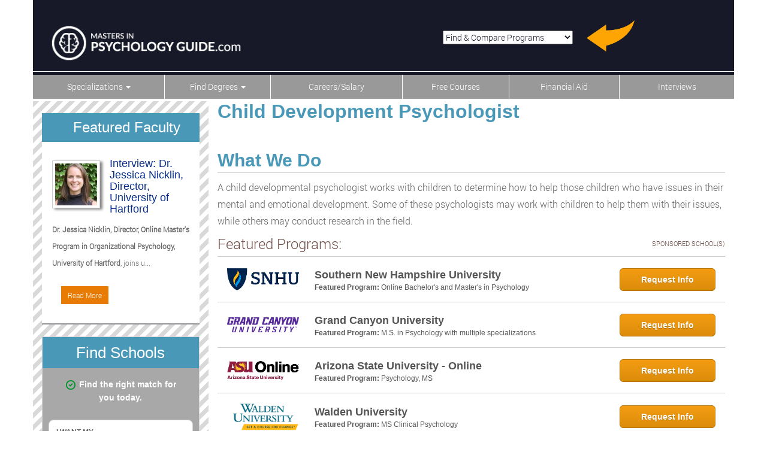

--- FILE ---
content_type: text/html; charset=UTF-8
request_url: https://mastersinpsychologyguide.com/careers/child-development-psychologist/
body_size: 118959
content:
<!DOCTYPE html> <!--[if IE 6]><html id="ie6" dir="ltr" lang="en-US"> <![endif]--> <!--[if IE 7]><html id="ie7" dir="ltr" lang="en-US"> <![endif]--> <!--[if IE 8]><html id="ie8" dir="ltr" lang="en-US"> <![endif]--> <!--[if !(IE 6) | !(IE 7) | !(IE 8)  ]><!--><html dir="ltr" lang="en-US"> <!--<![endif]--><meta name="viewport" content="width=device-width, initial-scale=1, maximum-scale=1"/><head><link rel="preload" href="/wp-content/themes/MIPG/Roboto-Light.ttf" as="font" type="font/ttf" crossorigin><meta charset="UTF-8" /><link rel="profile" href="http://gmpg.org/xfn/11" /><link rel="pingback" href="https://mastersinpsychologyguide.com/xmlrpc.php" /> <!--[if lt IE 9]> <script src="https://mastersinpsychologyguide.com/wp-content/themes/MIPG/js/html5.js" type="text/javascript"></script> <![endif]--><title>Child Development Psychologist | Masters In Psychology Guide</title><meta name="robots" content="max-image-preview:large" /><link rel="canonical" href="https://mastersinpsychologyguide.com/careers/child-development-psychologist/" /><meta name="generator" content="All in One SEO (AIOSEO) 4.9.0" /><style media="all">img:is([sizes="auto" i],[sizes^="auto," i]){contain-intrinsic-size:3000px 1500px}
/*!
 * Bootstrap v3.4.1 (https://getbootstrap.com/)
 * Copyright 2011-2019 Twitter, Inc.
 * Licensed under MIT (https://github.com/twbs/bootstrap/blob/master/LICENSE)
 */
/*! normalize.css v3.0.3 | MIT License | github.com/necolas/normalize.css */
html{font-family:sans-serif;-ms-text-size-adjust:100%;-webkit-text-size-adjust:100%}body{margin:0}article,aside,details,figcaption,figure,footer,header,hgroup,main,menu,nav,section,summary{display:block}audio,canvas,progress,video{display:inline-block;vertical-align:baseline}audio:not([controls]){display:none;height:0}[hidden],template{display:none}a{background-color:transparent}a:active,a:hover{outline:0}abbr[title]{border-bottom:none;-webkit-text-decoration:underline dotted;-moz-text-decoration:underline dotted;text-decoration:underline dotted}b,strong{font-weight:700}dfn{font-style:italic}h1{font-size:2em;margin:.67em 0}mark{background:#ff0;color:#000}small{font-size:80%}sub,sup{font-size:75%;line-height:0;position:relative;vertical-align:baseline}sup{top:-.5em}sub{bottom:-.25em}img{border:0}svg:not(:root){overflow:hidden}figure{margin:1em 40px}hr{-webkit-box-sizing:content-box;-moz-box-sizing:content-box;box-sizing:content-box;height:0}pre{overflow:auto}code,kbd,pre,samp{font-family:monospace,monospace;font-size:1em}button,input,optgroup,select,textarea{color:inherit;font:inherit;margin:0}button{overflow:visible}button,select{text-transform:none}button,html input[type=button],input[type=reset],input[type=submit]{-webkit-appearance:button;cursor:pointer}button[disabled],html input[disabled]{cursor:default}button::-moz-focus-inner,input::-moz-focus-inner{border:0;padding:0}input{line-height:normal}input[type=checkbox],input[type=radio]{-webkit-box-sizing:border-box;-moz-box-sizing:border-box;box-sizing:border-box;padding:0}input[type=number]::-webkit-inner-spin-button,input[type=number]::-webkit-outer-spin-button{height:auto}input[type=search]{-webkit-appearance:textfield;-webkit-box-sizing:content-box;-moz-box-sizing:content-box;box-sizing:content-box}input[type=search]::-webkit-search-cancel-button,input[type=search]::-webkit-search-decoration{-webkit-appearance:none}fieldset{border:1px solid silver;margin:0 2px;padding:.35em .625em .75em}legend{border:0}textarea{overflow:auto}optgroup{font-weight:700}table{border-collapse:collapse;border-spacing:0}legend,td,th{padding:0}
/*! Source: https://github.com/h5bp/html5-boilerplate/blob/master/src/css/main.css */
@-webkit-keyframes progress-bar-stripes{0%{background-position:40px 0}to{background-position:0 0}}@-o-keyframes progress-bar-stripes{0%{background-position:40px 0}to{background-position:0 0}}@keyframes progress-bar-stripes{0%{background-position:40px 0}to{background-position:0 0}}@media print{*,:after,:before{color:#000!important;text-shadow:none!important;background:0 0!important;-webkit-box-shadow:none!important;box-shadow:none!important}a,a:visited{text-decoration:underline}a[href]:after{content:" ("attr(href)")"}abbr[title]:after{content:" ("attr(title)")"}a[href^="#"]:after,a[href^="javascript:"]:after{content:""}blockquote,pre{border:1px solid #999}thead{display:table-header-group}blockquote,img,pre,tr{page-break-inside:avoid}img{max-width:100%!important}h2,h3,p{orphans:3;widows:3}h2,h3{page-break-after:avoid}.navbar{display:none}.btn>.caret,.dropup>.btn>.caret{border-top-color:#000!important}.label{border:1px solid #000}.table{border-collapse:collapse!important}.table td,.table th{background-color:#fff!important}.table-bordered td,.table-bordered th{border:1px solid #ddd!important}}@font-face{font-family:"Glyphicons Halflings";src:url(//mastersinpsychologyguide.com/wp-content/themes/MIPG/css/../fonts/glyphicons-halflings-regular.eot);src:url(//mastersinpsychologyguide.com/wp-content/themes/MIPG/css/../fonts/glyphicons-halflings-regular.eot?#iefix)format("embedded-opentype"),url(//mastersinpsychologyguide.com/wp-content/themes/MIPG/css/../fonts/glyphicons-halflings-regular.woff2)format("woff2"),url(//mastersinpsychologyguide.com/wp-content/themes/MIPG/css/../fonts/glyphicons-halflings-regular.woff)format("woff"),url(//mastersinpsychologyguide.com/wp-content/themes/MIPG/css/../fonts/glyphicons-halflings-regular.ttf)format("truetype"),url(//mastersinpsychologyguide.com/wp-content/themes/MIPG/css/../fonts/glyphicons-halflings-regular.svg#glyphicons_halflingsregular)format("svg")}.glyphicon{position:relative;top:1px;display:inline-block;font-family:"Glyphicons Halflings";font-style:normal;font-weight:400;line-height:1;-webkit-font-smoothing:antialiased;-moz-osx-font-smoothing:grayscale}.glyphicon-asterisk:before{content:"*"}.glyphicon-plus:before{content:"+"}.glyphicon-eur:before,.glyphicon-euro:before{content:"€"}.glyphicon-minus:before{content:"−"}.glyphicon-cloud:before{content:"☁"}.glyphicon-envelope:before{content:"✉"}.glyphicon-pencil:before{content:"✏"}.glyphicon-glass:before{content:""}.glyphicon-music:before{content:""}.glyphicon-search:before{content:""}.glyphicon-heart:before{content:""}.glyphicon-star:before{content:""}.glyphicon-star-empty:before{content:""}.glyphicon-user:before{content:""}.glyphicon-film:before{content:""}.glyphicon-th-large:before{content:""}.glyphicon-th:before{content:""}.glyphicon-th-list:before{content:""}.glyphicon-ok:before{content:""}.glyphicon-remove:before{content:""}.glyphicon-zoom-in:before{content:""}.glyphicon-zoom-out:before{content:""}.glyphicon-off:before{content:""}.glyphicon-signal:before{content:""}.glyphicon-cog:before{content:""}.glyphicon-trash:before{content:""}.glyphicon-home:before{content:""}.glyphicon-file:before{content:""}.glyphicon-time:before{content:""}.glyphicon-road:before{content:""}.glyphicon-download-alt:before{content:""}.glyphicon-download:before{content:""}.glyphicon-upload:before{content:""}.glyphicon-inbox:before{content:""}.glyphicon-play-circle:before{content:""}.glyphicon-repeat:before{content:""}.glyphicon-refresh:before{content:""}.glyphicon-list-alt:before{content:""}.glyphicon-lock:before{content:""}.glyphicon-flag:before{content:""}.glyphicon-headphones:before{content:""}.glyphicon-volume-off:before{content:""}.glyphicon-volume-down:before{content:""}.glyphicon-volume-up:before{content:""}.glyphicon-qrcode:before{content:""}.glyphicon-barcode:before{content:""}.glyphicon-tag:before{content:""}.glyphicon-tags:before{content:""}.glyphicon-book:before{content:""}.glyphicon-bookmark:before{content:""}.glyphicon-print:before{content:""}.glyphicon-camera:before{content:""}.glyphicon-font:before{content:""}.glyphicon-bold:before{content:""}.glyphicon-italic:before{content:""}.glyphicon-text-height:before{content:""}.glyphicon-text-width:before{content:""}.glyphicon-align-left:before{content:""}.glyphicon-align-center:before{content:""}.glyphicon-align-right:before{content:""}.glyphicon-align-justify:before{content:""}.glyphicon-list:before{content:""}.glyphicon-indent-left:before{content:""}.glyphicon-indent-right:before{content:""}.glyphicon-facetime-video:before{content:""}.glyphicon-picture:before{content:""}.glyphicon-map-marker:before{content:""}.glyphicon-adjust:before{content:""}.glyphicon-tint:before{content:""}.glyphicon-edit:before{content:""}.glyphicon-share:before{content:""}.glyphicon-check:before{content:""}.glyphicon-move:before{content:""}.glyphicon-step-backward:before{content:""}.glyphicon-fast-backward:before{content:""}.glyphicon-backward:before{content:""}.glyphicon-play:before{content:""}.glyphicon-pause:before{content:""}.glyphicon-stop:before{content:""}.glyphicon-forward:before{content:""}.glyphicon-fast-forward:before{content:""}.glyphicon-step-forward:before{content:""}.glyphicon-eject:before{content:""}.glyphicon-chevron-left:before{content:""}.glyphicon-chevron-right:before{content:""}.glyphicon-plus-sign:before{content:""}.glyphicon-minus-sign:before{content:""}.glyphicon-remove-sign:before{content:""}.glyphicon-ok-sign:before{content:""}.glyphicon-question-sign:before{content:""}.glyphicon-info-sign:before{content:""}.glyphicon-screenshot:before{content:""}.glyphicon-remove-circle:before{content:""}.glyphicon-ok-circle:before{content:""}.glyphicon-ban-circle:before{content:""}.glyphicon-arrow-left:before{content:""}.glyphicon-arrow-right:before{content:""}.glyphicon-arrow-up:before{content:""}.glyphicon-arrow-down:before{content:""}.glyphicon-share-alt:before{content:""}.glyphicon-resize-full:before{content:""}.glyphicon-resize-small:before{content:""}.glyphicon-exclamation-sign:before{content:""}.glyphicon-gift:before{content:""}.glyphicon-leaf:before{content:""}.glyphicon-fire:before{content:""}.glyphicon-eye-open:before{content:""}.glyphicon-eye-close:before{content:""}.glyphicon-warning-sign:before{content:""}.glyphicon-plane:before{content:""}.glyphicon-calendar:before{content:""}.glyphicon-random:before{content:""}.glyphicon-comment:before{content:""}.glyphicon-magnet:before{content:""}.glyphicon-chevron-up:before{content:""}.glyphicon-chevron-down:before{content:""}.glyphicon-retweet:before{content:""}.glyphicon-shopping-cart:before{content:""}.glyphicon-folder-close:before{content:""}.glyphicon-folder-open:before{content:""}.glyphicon-resize-vertical:before{content:""}.glyphicon-resize-horizontal:before{content:""}.glyphicon-hdd:before{content:""}.glyphicon-bullhorn:before{content:""}.glyphicon-bell:before{content:""}.glyphicon-certificate:before{content:""}.glyphicon-thumbs-up:before{content:""}.glyphicon-thumbs-down:before{content:""}.glyphicon-hand-right:before{content:""}.glyphicon-hand-left:before{content:""}.glyphicon-hand-up:before{content:""}.glyphicon-hand-down:before{content:""}.glyphicon-circle-arrow-right:before{content:""}.glyphicon-circle-arrow-left:before{content:""}.glyphicon-circle-arrow-up:before{content:""}.glyphicon-circle-arrow-down:before{content:""}.glyphicon-globe:before{content:""}.glyphicon-wrench:before{content:""}.glyphicon-tasks:before{content:""}.glyphicon-filter:before{content:""}.glyphicon-briefcase:before{content:""}.glyphicon-fullscreen:before{content:""}.glyphicon-dashboard:before{content:""}.glyphicon-paperclip:before{content:""}.glyphicon-heart-empty:before{content:""}.glyphicon-link:before{content:""}.glyphicon-phone:before{content:""}.glyphicon-pushpin:before{content:""}.glyphicon-usd:before{content:""}.glyphicon-gbp:before{content:""}.glyphicon-sort:before{content:""}.glyphicon-sort-by-alphabet:before{content:""}.glyphicon-sort-by-alphabet-alt:before{content:""}.glyphicon-sort-by-order:before{content:""}.glyphicon-sort-by-order-alt:before{content:""}.glyphicon-sort-by-attributes:before{content:""}.glyphicon-sort-by-attributes-alt:before{content:""}.glyphicon-unchecked:before{content:""}.glyphicon-expand:before{content:""}.glyphicon-collapse-down:before{content:""}.glyphicon-collapse-up:before{content:""}.glyphicon-log-in:before{content:""}.glyphicon-flash:before{content:""}.glyphicon-log-out:before{content:""}.glyphicon-new-window:before{content:""}.glyphicon-record:before{content:""}.glyphicon-save:before{content:""}.glyphicon-open:before{content:""}.glyphicon-saved:before{content:""}.glyphicon-import:before{content:""}.glyphicon-export:before{content:""}.glyphicon-send:before{content:""}.glyphicon-floppy-disk:before{content:""}.glyphicon-floppy-saved:before{content:""}.glyphicon-floppy-remove:before{content:""}.glyphicon-floppy-save:before{content:""}.glyphicon-floppy-open:before{content:""}.glyphicon-credit-card:before{content:""}.glyphicon-transfer:before{content:""}.glyphicon-cutlery:before{content:""}.glyphicon-header:before{content:""}.glyphicon-compressed:before{content:""}.glyphicon-earphone:before{content:""}.glyphicon-phone-alt:before{content:""}.glyphicon-tower:before{content:""}.glyphicon-stats:before{content:""}.glyphicon-sd-video:before{content:""}.glyphicon-hd-video:before{content:""}.glyphicon-subtitles:before{content:""}.glyphicon-sound-stereo:before{content:""}.glyphicon-sound-dolby:before{content:""}.glyphicon-sound-5-1:before{content:""}.glyphicon-sound-6-1:before{content:""}.glyphicon-sound-7-1:before{content:""}.glyphicon-copyright-mark:before{content:""}.glyphicon-registration-mark:before{content:""}.glyphicon-cloud-download:before{content:""}.glyphicon-cloud-upload:before{content:""}.glyphicon-tree-conifer:before{content:""}.glyphicon-tree-deciduous:before{content:""}.glyphicon-cd:before{content:""}.glyphicon-save-file:before{content:""}.glyphicon-open-file:before{content:""}.glyphicon-level-up:before{content:""}.glyphicon-copy:before{content:""}.glyphicon-paste:before{content:""}.glyphicon-alert:before{content:""}.glyphicon-equalizer:before{content:""}.glyphicon-king:before{content:""}.glyphicon-queen:before{content:""}.glyphicon-pawn:before{content:""}.glyphicon-bishop:before{content:""}.glyphicon-knight:before{content:""}.glyphicon-baby-formula:before{content:""}.glyphicon-tent:before{content:"⛺"}.glyphicon-blackboard:before{content:""}.glyphicon-bed:before{content:""}.glyphicon-apple:before{content:""}.glyphicon-erase:before{content:""}.glyphicon-hourglass:before{content:"⌛"}.glyphicon-lamp:before{content:""}.glyphicon-duplicate:before{content:""}.glyphicon-piggy-bank:before{content:""}.glyphicon-scissors:before{content:""}.glyphicon-bitcoin:before,.glyphicon-btc:before,.glyphicon-xbt:before{content:""}.glyphicon-jpy:before,.glyphicon-yen:before{content:"¥"}.glyphicon-rub:before,.glyphicon-ruble:before{content:"₽"}.glyphicon-scale:before{content:""}.glyphicon-ice-lolly:before{content:""}.glyphicon-ice-lolly-tasted:before{content:""}.glyphicon-education:before{content:""}.glyphicon-option-horizontal:before{content:""}.glyphicon-option-vertical:before{content:""}.glyphicon-menu-hamburger:before{content:""}.glyphicon-modal-window:before{content:""}.glyphicon-oil:before{content:""}.glyphicon-grain:before{content:""}.glyphicon-sunglasses:before{content:""}.glyphicon-text-size:before{content:""}.glyphicon-text-color:before{content:""}.glyphicon-text-background:before{content:""}.glyphicon-object-align-top:before{content:""}.glyphicon-object-align-bottom:before{content:""}.glyphicon-object-align-horizontal:before{content:""}.glyphicon-object-align-left:before{content:""}.glyphicon-object-align-vertical:before{content:""}.glyphicon-object-align-right:before{content:""}.glyphicon-triangle-right:before{content:""}.glyphicon-triangle-left:before{content:""}.glyphicon-triangle-bottom:before{content:""}.glyphicon-triangle-top:before{content:""}.glyphicon-console:before{content:""}.glyphicon-superscript:before{content:""}.glyphicon-subscript:before{content:""}.glyphicon-menu-left:before{content:""}.glyphicon-menu-right:before{content:""}.glyphicon-menu-down:before{content:""}.glyphicon-menu-up:before{content:""}*,:after,:before{-webkit-box-sizing:border-box;-moz-box-sizing:border-box;box-sizing:border-box}html{font-size:10px;-webkit-tap-highlight-color:transparent}body{font-family:"Helvetica Neue",Helvetica,Arial,sans-serif;font-size:14px;line-height:1.42857143;color:#333;background-color:#fff}button,input,select,textarea{font-family:inherit;font-size:inherit;line-height:inherit}a{color:#337ab7;text-decoration:none}a:focus,a:hover{color:#23527c;text-decoration:underline}a:focus{outline:5px auto -webkit-focus-ring-color;outline-offset:-2px}figure{margin:0}img{vertical-align:middle}.carousel-inner>.item>a>img,.carousel-inner>.item>img,.img-responsive,.thumbnail a>img,.thumbnail>img{display:block;max-width:100%;height:auto}.img-rounded{border-radius:6px}.img-thumbnail{padding:4px;line-height:1.42857143;background-color:#fff;border:1px solid #ddd;border-radius:4px;-webkit-transition:all .2s ease-in-out;-o-transition:all .2s ease-in-out;transition:all .2s ease-in-out;display:inline-block;max-width:100%;height:auto}.img-circle{border-radius:50%}hr{margin-top:20px;margin-bottom:20px;border:0;border-top:1px solid #eee}.sr-only{position:absolute;width:1px;height:1px;padding:0;margin:-1px;overflow:hidden;clip:rect(0,0,0,0);border:0}.sr-only-focusable:active,.sr-only-focusable:focus{position:static;width:auto;height:auto;margin:0;overflow:visible;clip:auto}[role=button]{cursor:pointer}.h1,.h2,.h3,.h4,.h5,.h6,h1,h2,h3,h4,h5,h6{font-family:inherit;font-weight:500;line-height:1.1;color:inherit}.h1 .small,.h1 small,.h2 .small,.h2 small,.h3 .small,.h3 small,.h4 .small,.h4 small,.h5 .small,.h5 small,.h6 .small,.h6 small,h1 .small,h1 small,h2 .small,h2 small,h3 .small,h3 small,h4 .small,h4 small,h5 .small,h5 small,h6 .small,h6 small{font-weight:400;line-height:1;color:#777}.h1,.h2,.h3,h1,h2,h3{margin-top:20px;margin-bottom:10px}.h1 .small,.h1 small,.h2 .small,.h2 small,.h3 .small,.h3 small,h1 .small,h1 small,h2 .small,h2 small,h3 .small,h3 small{font-size:65%}.h4,.h5,.h6,h4,h5,h6{margin-top:10px;margin-bottom:10px}.h4 .small,.h4 small,.h5 .small,.h5 small,.h6 .small,.h6 small,h4 .small,h4 small,h5 .small,h5 small,h6 .small,h6 small{font-size:75%}.h1,h1{font-size:36px}.h2,h2{font-size:30px}.h3,h3{font-size:24px}.h4,h4{font-size:18px}.h5,h5{font-size:14px}.h6,h6{font-size:12px}p{margin:0 0 10px}.lead{margin-bottom:20px;font-size:16px;font-weight:300;line-height:1.4}@media (min-width:768px){.lead{font-size:21px}}.small,small{font-size:85%}.mark,mark{padding:.2em;background-color:#fcf8e3}.text-left,th{text-align:left}.text-right{text-align:right}.text-center{text-align:center}.text-justify{text-align:justify}.text-nowrap{white-space:nowrap}.text-lowercase{text-transform:lowercase}.text-uppercase{text-transform:uppercase}.text-capitalize{text-transform:capitalize}.text-muted{color:#777}.text-primary{color:#337ab7}a.text-primary:focus,a.text-primary:hover{color:#286090}.text-success{color:#3c763d}a.text-success:focus,a.text-success:hover{color:#2b542c}.text-info{color:#31708f}a.text-info:focus,a.text-info:hover{color:#245269}.text-warning{color:#8a6d3b}a.text-warning:focus,a.text-warning:hover{color:#66512c}.text-danger{color:#a94442}a.text-danger:focus,a.text-danger:hover{color:#843534}.bg-primary{color:#fff;background-color:#337ab7}a.bg-primary:focus,a.bg-primary:hover{background-color:#286090}.bg-success{background-color:#dff0d8}a.bg-success:focus,a.bg-success:hover{background-color:#c1e2b3}.bg-info{background-color:#d9edf7}a.bg-info:focus,a.bg-info:hover{background-color:#afd9ee}.bg-warning{background-color:#fcf8e3}a.bg-warning:focus,a.bg-warning:hover{background-color:#f7ecb5}.bg-danger{background-color:#f2dede}a.bg-danger:focus,a.bg-danger:hover{background-color:#e4b9b9}.page-header{padding-bottom:9px;margin:40px 0 20px;border-bottom:1px solid #eee}dl,ol,ul{margin-top:0;margin-bottom:10px}ol ol,ol ul,ul ol,ul ul{margin-bottom:0}.list-inline,.list-unstyled{padding-left:0;list-style:none}.list-inline{margin-left:-5px}.list-inline>li{display:inline-block;padding-right:5px;padding-left:5px}dl{margin-bottom:20px}dd,dt{line-height:1.42857143}dt{font-weight:700}dd{margin-left:0}@media (min-width:768px){.dl-horizontal dt{float:left;width:160px;clear:left;text-align:right;overflow:hidden;text-overflow:ellipsis;white-space:nowrap}.dl-horizontal dd{margin-left:180px}}abbr[data-original-title],abbr[title]{cursor:help}.initialism{font-size:90%;text-transform:uppercase}blockquote{padding:10px 20px;margin:0 0 20px;font-size:17.5px;border-left:5px solid #eee}blockquote ol:last-child,blockquote p:last-child,blockquote ul:last-child{margin-bottom:0}blockquote .small,blockquote footer,blockquote small{display:block;font-size:80%;line-height:1.42857143;color:#777}blockquote .small:before,blockquote footer:before,blockquote small:before{content:"— "}.blockquote-reverse,blockquote.pull-right{padding-right:15px;padding-left:0;text-align:right;border-right:5px solid #eee;border-left:0}.blockquote-reverse .small:before,.blockquote-reverse footer:before,.blockquote-reverse small:before,blockquote.pull-right .small:before,blockquote.pull-right footer:before,blockquote.pull-right small:before{content:""}.blockquote-reverse .small:after,.blockquote-reverse footer:after,.blockquote-reverse small:after,blockquote.pull-right .small:after,blockquote.pull-right footer:after,blockquote.pull-right small:after{content:" —"}address{margin-bottom:20px;font-style:normal;line-height:1.42857143}code,kbd,pre,samp{font-family:Menlo,Monaco,Consolas,"Courier New",monospace}code,kbd,pre{padding:2px 4px;font-size:90%;color:#c7254e;background-color:#f9f2f4;border-radius:4px}kbd{color:#fff;background-color:#333;border-radius:3px;-webkit-box-shadow:inset 0-1px 0 rgba(0,0,0,.25);box-shadow:inset 0-1px 0 rgba(0,0,0,.25)}kbd kbd{padding:0;font-size:100%;font-weight:700;-webkit-box-shadow:none;box-shadow:none}pre{display:block;padding:9.5px;margin:0 0 10px;font-size:13px;line-height:1.42857143;color:#333;word-break:break-all;word-wrap:break-word;background-color:#f5f5f5;border:1px solid #ccc}pre code{padding:0;font-size:inherit;color:inherit;white-space:pre-wrap;border-radius:0}.pre-scrollable{max-height:340px;overflow-y:scroll}.container{padding-right:15px;padding-left:15px;margin-right:auto;margin-left:auto}@media (min-width:768px){.container{width:750px}}@media (min-width:992px){.container{width:970px}}@media (min-width:1200px){.container{width:1170px}}.container-fluid{padding-right:15px;padding-left:15px;margin-right:auto;margin-left:auto}.row{margin-right:-15px;margin-left:-15px}.row-no-gutters{margin-right:0;margin-left:0}.row-no-gutters [class*=col-]{padding-right:0;padding-left:0}.col-lg-1,.col-lg-10,.col-lg-11,.col-lg-12,.col-lg-2,.col-lg-3,.col-lg-4,.col-lg-5,.col-lg-6,.col-lg-7,.col-lg-8,.col-lg-9,.col-md-1,.col-md-10,.col-md-11,.col-md-12,.col-md-2,.col-md-3,.col-md-4,.col-md-5,.col-md-6,.col-md-7,.col-md-8,.col-md-9,.col-sm-1,.col-sm-10,.col-sm-11,.col-sm-12,.col-sm-2,.col-sm-3,.col-sm-4,.col-sm-5,.col-sm-6,.col-sm-7,.col-sm-8,.col-sm-9,.col-xs-1,.col-xs-10,.col-xs-11,.col-xs-12,.col-xs-2,.col-xs-3,.col-xs-4,.col-xs-5,.col-xs-6,.col-xs-7,.col-xs-8,.col-xs-9{position:relative;min-height:1px;padding-right:15px;padding-left:15px}.col-xs-1,.col-xs-10,.col-xs-11,.col-xs-12,.col-xs-2,.col-xs-3,.col-xs-4,.col-xs-5,.col-xs-6,.col-xs-7,.col-xs-8,.col-xs-9{float:left}.col-xs-12{width:100%}.col-xs-11{width:91.66666667%}.col-xs-10{width:83.33333333%}.col-xs-9{width:75%}.col-xs-8{width:66.66666667%}.col-xs-7{width:58.33333333%}.col-xs-6{width:50%}.col-xs-5{width:41.66666667%}.col-xs-4{width:33.33333333%}.col-xs-3{width:25%}.col-xs-2{width:16.66666667%}.col-xs-1{width:8.33333333%}.col-xs-pull-12{right:100%}.col-xs-pull-11{right:91.66666667%}.col-xs-pull-10{right:83.33333333%}.col-xs-pull-9{right:75%}.col-xs-pull-8{right:66.66666667%}.col-xs-pull-7{right:58.33333333%}.col-xs-pull-6{right:50%}.col-xs-pull-5{right:41.66666667%}.col-xs-pull-4{right:33.33333333%}.col-xs-pull-3{right:25%}.col-xs-pull-2{right:16.66666667%}.col-xs-pull-1{right:8.33333333%}.col-xs-pull-0{right:auto}.col-xs-push-12{left:100%}.col-xs-push-11{left:91.66666667%}.col-xs-push-10{left:83.33333333%}.col-xs-push-9{left:75%}.col-xs-push-8{left:66.66666667%}.col-xs-push-7{left:58.33333333%}.col-xs-push-6{left:50%}.col-xs-push-5{left:41.66666667%}.col-xs-push-4{left:33.33333333%}.col-xs-push-3{left:25%}.col-xs-push-2{left:16.66666667%}.col-xs-push-1{left:8.33333333%}.col-xs-push-0{left:auto}.col-xs-offset-12{margin-left:100%}.col-xs-offset-11{margin-left:91.66666667%}.col-xs-offset-10{margin-left:83.33333333%}.col-xs-offset-9{margin-left:75%}.col-xs-offset-8{margin-left:66.66666667%}.col-xs-offset-7{margin-left:58.33333333%}.col-xs-offset-6{margin-left:50%}.col-xs-offset-5{margin-left:41.66666667%}.col-xs-offset-4{margin-left:33.33333333%}.col-xs-offset-3{margin-left:25%}.col-xs-offset-2{margin-left:16.66666667%}.col-xs-offset-1{margin-left:8.33333333%}.col-xs-offset-0{margin-left:0}@media (min-width:768px){.col-sm-1,.col-sm-10,.col-sm-11,.col-sm-12,.col-sm-2,.col-sm-3,.col-sm-4,.col-sm-5,.col-sm-6,.col-sm-7,.col-sm-8,.col-sm-9{float:left}.col-sm-12{width:100%}.col-sm-11{width:91.66666667%}.col-sm-10{width:83.33333333%}.col-sm-9{width:75%}.col-sm-8{width:66.66666667%}.col-sm-7{width:58.33333333%}.col-sm-6{width:50%}.col-sm-5{width:41.66666667%}.col-sm-4{width:33.33333333%}.col-sm-3{width:25%}.col-sm-2{width:16.66666667%}.col-sm-1{width:8.33333333%}.col-sm-pull-12{right:100%}.col-sm-pull-11{right:91.66666667%}.col-sm-pull-10{right:83.33333333%}.col-sm-pull-9{right:75%}.col-sm-pull-8{right:66.66666667%}.col-sm-pull-7{right:58.33333333%}.col-sm-pull-6{right:50%}.col-sm-pull-5{right:41.66666667%}.col-sm-pull-4{right:33.33333333%}.col-sm-pull-3{right:25%}.col-sm-pull-2{right:16.66666667%}.col-sm-pull-1{right:8.33333333%}.col-sm-pull-0{right:auto}.col-sm-push-12{left:100%}.col-sm-push-11{left:91.66666667%}.col-sm-push-10{left:83.33333333%}.col-sm-push-9{left:75%}.col-sm-push-8{left:66.66666667%}.col-sm-push-7{left:58.33333333%}.col-sm-push-6{left:50%}.col-sm-push-5{left:41.66666667%}.col-sm-push-4{left:33.33333333%}.col-sm-push-3{left:25%}.col-sm-push-2{left:16.66666667%}.col-sm-push-1{left:8.33333333%}.col-sm-push-0{left:auto}.col-sm-offset-12{margin-left:100%}.col-sm-offset-11{margin-left:91.66666667%}.col-sm-offset-10{margin-left:83.33333333%}.col-sm-offset-9{margin-left:75%}.col-sm-offset-8{margin-left:66.66666667%}.col-sm-offset-7{margin-left:58.33333333%}.col-sm-offset-6{margin-left:50%}.col-sm-offset-5{margin-left:41.66666667%}.col-sm-offset-4{margin-left:33.33333333%}.col-sm-offset-3{margin-left:25%}.col-sm-offset-2{margin-left:16.66666667%}.col-sm-offset-1{margin-left:8.33333333%}.col-sm-offset-0{margin-left:0}}@media (min-width:992px){.col-md-1,.col-md-10,.col-md-11,.col-md-12,.col-md-2,.col-md-3,.col-md-4,.col-md-5,.col-md-6,.col-md-7,.col-md-8,.col-md-9{float:left}.col-md-12{width:100%}.col-md-11{width:91.66666667%}.col-md-10{width:83.33333333%}.col-md-9{width:75%}.col-md-8{width:66.66666667%}.col-md-7{width:58.33333333%}.col-md-6{width:50%}.col-md-5{width:41.66666667%}.col-md-4{width:33.33333333%}.col-md-3{width:25%}.col-md-2{width:16.66666667%}.col-md-1{width:8.33333333%}.col-md-pull-12{right:100%}.col-md-pull-11{right:91.66666667%}.col-md-pull-10{right:83.33333333%}.col-md-pull-9{right:75%}.col-md-pull-8{right:66.66666667%}.col-md-pull-7{right:58.33333333%}.col-md-pull-6{right:50%}.col-md-pull-5{right:41.66666667%}.col-md-pull-4{right:33.33333333%}.col-md-pull-3{right:25%}.col-md-pull-2{right:16.66666667%}.col-md-pull-1{right:8.33333333%}.col-md-pull-0{right:auto}.col-md-push-12{left:100%}.col-md-push-11{left:91.66666667%}.col-md-push-10{left:83.33333333%}.col-md-push-9{left:75%}.col-md-push-8{left:66.66666667%}.col-md-push-7{left:58.33333333%}.col-md-push-6{left:50%}.col-md-push-5{left:41.66666667%}.col-md-push-4{left:33.33333333%}.col-md-push-3{left:25%}.col-md-push-2{left:16.66666667%}.col-md-push-1{left:8.33333333%}.col-md-push-0{left:auto}.col-md-offset-12{margin-left:100%}.col-md-offset-11{margin-left:91.66666667%}.col-md-offset-10{margin-left:83.33333333%}.col-md-offset-9{margin-left:75%}.col-md-offset-8{margin-left:66.66666667%}.col-md-offset-7{margin-left:58.33333333%}.col-md-offset-6{margin-left:50%}.col-md-offset-5{margin-left:41.66666667%}.col-md-offset-4{margin-left:33.33333333%}.col-md-offset-3{margin-left:25%}.col-md-offset-2{margin-left:16.66666667%}.col-md-offset-1{margin-left:8.33333333%}.col-md-offset-0{margin-left:0}}@media (min-width:1200px){.col-lg-1,.col-lg-10,.col-lg-11,.col-lg-12,.col-lg-2,.col-lg-3,.col-lg-4,.col-lg-5,.col-lg-6,.col-lg-7,.col-lg-8,.col-lg-9{float:left}.col-lg-12{width:100%}.col-lg-11{width:91.66666667%}.col-lg-10{width:83.33333333%}.col-lg-9{width:75%}.col-lg-8{width:66.66666667%}.col-lg-7{width:58.33333333%}.col-lg-6{width:50%}.col-lg-5{width:41.66666667%}.col-lg-4{width:33.33333333%}.col-lg-3{width:25%}.col-lg-2{width:16.66666667%}.col-lg-1{width:8.33333333%}.col-lg-pull-12{right:100%}.col-lg-pull-11{right:91.66666667%}.col-lg-pull-10{right:83.33333333%}.col-lg-pull-9{right:75%}.col-lg-pull-8{right:66.66666667%}.col-lg-pull-7{right:58.33333333%}.col-lg-pull-6{right:50%}.col-lg-pull-5{right:41.66666667%}.col-lg-pull-4{right:33.33333333%}.col-lg-pull-3{right:25%}.col-lg-pull-2{right:16.66666667%}.col-lg-pull-1{right:8.33333333%}.col-lg-pull-0{right:auto}.col-lg-push-12{left:100%}.col-lg-push-11{left:91.66666667%}.col-lg-push-10{left:83.33333333%}.col-lg-push-9{left:75%}.col-lg-push-8{left:66.66666667%}.col-lg-push-7{left:58.33333333%}.col-lg-push-6{left:50%}.col-lg-push-5{left:41.66666667%}.col-lg-push-4{left:33.33333333%}.col-lg-push-3{left:25%}.col-lg-push-2{left:16.66666667%}.col-lg-push-1{left:8.33333333%}.col-lg-push-0{left:auto}.col-lg-offset-12{margin-left:100%}.col-lg-offset-11{margin-left:91.66666667%}.col-lg-offset-10{margin-left:83.33333333%}.col-lg-offset-9{margin-left:75%}.col-lg-offset-8{margin-left:66.66666667%}.col-lg-offset-7{margin-left:58.33333333%}.col-lg-offset-6{margin-left:50%}.col-lg-offset-5{margin-left:41.66666667%}.col-lg-offset-4{margin-left:33.33333333%}.col-lg-offset-3{margin-left:25%}.col-lg-offset-2{margin-left:16.66666667%}.col-lg-offset-1{margin-left:8.33333333%}.col-lg-offset-0{margin-left:0}}pre code,table{background-color:transparent}table col[class*=col-]{position:static;display:table-column;float:none}table td[class*=col-],table th[class*=col-]{position:static;display:table-cell;float:none}caption{padding-top:8px;padding-bottom:8px;color:#777;text-align:left}.table{width:100%;max-width:100%;margin-bottom:20px}.table>thead>tr>th{padding:8px;line-height:1.42857143;border-top:1px solid #ddd}.table>tbody>tr>td,.table>tbody>tr>th,.table>tfoot>tr>td,.table>tfoot>tr>th,.table>thead>tr>td{padding:8px;line-height:1.42857143;vertical-align:top;border-top:1px solid #ddd}.table>thead>tr>th{vertical-align:bottom;border-bottom:2px solid #ddd}.panel>.table>tbody:first-child>tr:first-child td,.panel>.table>tbody:first-child>tr:first-child th,.table>caption+thead>tr:first-child>td,.table>caption+thead>tr:first-child>th,.table>colgroup+thead>tr:first-child>td,.table>colgroup+thead>tr:first-child>th,.table>thead:first-child>tr:first-child>td,.table>thead:first-child>tr:first-child>th{border-top:0}.table>tbody+tbody{border-top:2px solid #ddd}.table .table{background-color:#fff}.table-condensed>tbody>tr>td,.table-condensed>tbody>tr>th,.table-condensed>tfoot>tr>td,.table-condensed>tfoot>tr>th,.table-condensed>thead>tr>td,.table-condensed>thead>tr>th{padding:5px}.table-bordered,.table-bordered>tbody>tr>td,.table-bordered>tbody>tr>th,.table-bordered>tfoot>tr>td,.table-bordered>tfoot>tr>th,.table-bordered>thead>tr>td,.table-bordered>thead>tr>th{border:1px solid #ddd}.table-bordered>thead>tr>td,.table-bordered>thead>tr>th{border-bottom-width:2px}.table-striped>tbody>tr:nth-of-type(odd){background-color:#f9f9f9}.table-hover>tbody>tr:hover,.table>tbody>tr.active>td,.table>tbody>tr.active>th,.table>tbody>tr>td.active,.table>tbody>tr>th.active,.table>tfoot>tr.active>td,.table>tfoot>tr.active>th,.table>tfoot>tr>td.active,.table>tfoot>tr>th.active,.table>thead>tr.active>td,.table>thead>tr.active>th,.table>thead>tr>td.active,.table>thead>tr>th.active{background-color:#f5f5f5}.table-hover>tbody>tr.active:hover>td,.table-hover>tbody>tr.active:hover>th,.table-hover>tbody>tr:hover>.active,.table-hover>tbody>tr>td.active:hover,.table-hover>tbody>tr>th.active:hover{background-color:#e8e8e8}.table>tbody>tr.success>td,.table>tbody>tr.success>th,.table>tbody>tr>td.success,.table>tbody>tr>th.success,.table>tfoot>tr.success>td,.table>tfoot>tr.success>th,.table>tfoot>tr>td.success,.table>tfoot>tr>th.success,.table>thead>tr.success>td,.table>thead>tr.success>th,.table>thead>tr>td.success,.table>thead>tr>th.success{background-color:#dff0d8}.table-hover>tbody>tr.success:hover>td,.table-hover>tbody>tr.success:hover>th,.table-hover>tbody>tr:hover>.success,.table-hover>tbody>tr>td.success:hover,.table-hover>tbody>tr>th.success:hover{background-color:#d0e9c6}.table>tbody>tr.info>td,.table>tbody>tr.info>th,.table>tbody>tr>td.info,.table>tbody>tr>th.info,.table>tfoot>tr.info>td,.table>tfoot>tr.info>th,.table>tfoot>tr>td.info,.table>tfoot>tr>th.info,.table>thead>tr.info>td,.table>thead>tr.info>th,.table>thead>tr>td.info,.table>thead>tr>th.info{background-color:#d9edf7}.table-hover>tbody>tr.info:hover>td,.table-hover>tbody>tr.info:hover>th,.table-hover>tbody>tr:hover>.info,.table-hover>tbody>tr>td.info:hover,.table-hover>tbody>tr>th.info:hover{background-color:#c4e3f3}.table>tbody>tr.warning>td,.table>tbody>tr.warning>th,.table>tbody>tr>td.warning,.table>tbody>tr>th.warning,.table>tfoot>tr.warning>td,.table>tfoot>tr.warning>th,.table>tfoot>tr>td.warning,.table>tfoot>tr>th.warning,.table>thead>tr.warning>td,.table>thead>tr.warning>th,.table>thead>tr>td.warning,.table>thead>tr>th.warning{background-color:#fcf8e3}.table-hover>tbody>tr.warning:hover>td,.table-hover>tbody>tr.warning:hover>th,.table-hover>tbody>tr:hover>.warning,.table-hover>tbody>tr>td.warning:hover,.table-hover>tbody>tr>th.warning:hover{background-color:#faf2cc}.table>tbody>tr.danger>td,.table>tbody>tr.danger>th,.table>tbody>tr>td.danger,.table>tbody>tr>th.danger,.table>tfoot>tr.danger>td,.table>tfoot>tr.danger>th,.table>tfoot>tr>td.danger,.table>tfoot>tr>th.danger,.table>thead>tr.danger>td,.table>thead>tr.danger>th,.table>thead>tr>td.danger,.table>thead>tr>th.danger{background-color:#f2dede}.table-hover>tbody>tr.danger:hover>td,.table-hover>tbody>tr.danger:hover>th,.table-hover>tbody>tr:hover>.danger,.table-hover>tbody>tr>td.danger:hover,.table-hover>tbody>tr>th.danger:hover{background-color:#ebcccc}.table-responsive{min-height:.01%;overflow-x:auto}@media screen and (max-width:767px){.table-responsive{width:100%;margin-bottom:15px;overflow-y:hidden;-ms-overflow-style:-ms-autohiding-scrollbar;border:1px solid #ddd}.table-responsive>.table{margin-bottom:0}.table-responsive>.table>tbody>tr>td,.table-responsive>.table>tbody>tr>th,.table-responsive>.table>tfoot>tr>td,.table-responsive>.table>tfoot>tr>th,.table-responsive>.table>thead>tr>td,.table-responsive>.table>thead>tr>th{white-space:nowrap}.table-responsive>.table-bordered{border:0}.table-responsive>.table-bordered>tbody>tr>td:first-child,.table-responsive>.table-bordered>tbody>tr>th:first-child,.table-responsive>.table-bordered>tfoot>tr>td:first-child,.table-responsive>.table-bordered>tfoot>tr>th:first-child,.table-responsive>.table-bordered>thead>tr>td:first-child,.table-responsive>.table-bordered>thead>tr>th:first-child{border-left:0}.table-responsive>.table-bordered>tbody>tr>td:last-child,.table-responsive>.table-bordered>tbody>tr>th:last-child,.table-responsive>.table-bordered>tfoot>tr>td:last-child,.table-responsive>.table-bordered>tfoot>tr>th:last-child,.table-responsive>.table-bordered>thead>tr>td:last-child,.table-responsive>.table-bordered>thead>tr>th:last-child{border-right:0}.table-responsive>.table-bordered>tbody>tr:last-child>td,.table-responsive>.table-bordered>tbody>tr:last-child>th,.table-responsive>.table-bordered>tfoot>tr:last-child>td,.table-responsive>.table-bordered>tfoot>tr:last-child>th{border-bottom:0}}fieldset,legend{padding:0;border:0}fieldset{min-width:0;margin:0}legend{display:block;width:100%;margin-bottom:20px;font-size:21px;line-height:inherit;color:#333;border-bottom:1px solid #e5e5e5}label{display:inline-block;max-width:100%;margin-bottom:5px;font-weight:700}input[type=search]{-webkit-box-sizing:border-box;-moz-box-sizing:border-box;box-sizing:border-box;-webkit-appearance:none;-moz-appearance:none;appearance:none}input[type=checkbox],input[type=radio]{margin:4px 0 0;margin-top:1px \9;line-height:normal}fieldset[disabled] input[type=checkbox],fieldset[disabled] input[type=radio],input[type=checkbox].disabled,input[type=checkbox][disabled],input[type=radio].disabled,input[type=radio][disabled]{cursor:not-allowed}input[type=file]{display:block}input[type=range]{display:block;width:100%}.form-group-sm select[multiple].form-control,.form-group-sm textarea.form-control,select[multiple],select[multiple].input-sm,select[size],textarea.form-control,textarea.input-sm{height:auto}input[type=checkbox]:focus,input[type=file]:focus,input[type=radio]:focus{outline:5px auto -webkit-focus-ring-color;outline-offset:-2px}.form-control,output{display:block;font-size:14px;line-height:1.42857143;color:#555}output{padding-top:7px}.form-control{width:100%;height:34px;padding:6px 12px;background-color:#fff;background-image:none;border:1px solid #ccc;border-radius:4px;-webkit-box-shadow:inset 0 1px 1px rgba(0,0,0,.075);box-shadow:inset 0 1px 1px rgba(0,0,0,.075);-webkit-transition:border-color ease-in-out .15s,box-shadow ease-in-out .15s;-o-transition:border-color ease-in-out .15s,box-shadow ease-in-out .15s;-webkit-transition:border-color ease-in-out .15s,-webkit-box-shadow ease-in-out .15s;transition:border-color ease-in-out .15s,box-shadow ease-in-out .15s;transition:border-color ease-in-out .15s,box-shadow ease-in-out .15s,-webkit-box-shadow ease-in-out .15s}.form-control:focus{border-color:#66afe9;outline:0;-webkit-box-shadow:inset 0 1px 1px rgba(0,0,0,.075),0 0 8px rgba(102,175,233,.6);box-shadow:inset 0 1px 1px rgba(0,0,0,.075),0 0 8px rgba(102,175,233,.6)}.form-control::-moz-placeholder{color:#999;opacity:1}.form-control:-ms-input-placeholder{color:#999}.form-control::-webkit-input-placeholder{color:#999}.form-control::-ms-expand{background-color:transparent;border:0}.form-control[disabled],.form-control[readonly],fieldset[disabled] .form-control{background-color:#eee;opacity:1}.checkbox.disabled label,.form-control[disabled],.radio.disabled label,fieldset[disabled] .checkbox label,fieldset[disabled] .form-control,fieldset[disabled] .radio label{cursor:not-allowed}@media screen and (-webkit-min-device-pixel-ratio:0){input[type=date].form-control,input[type=datetime-local].form-control,input[type=month].form-control,input[type=time].form-control{line-height:34px}.input-group-sm input[type=date],.input-group-sm input[type=datetime-local],.input-group-sm input[type=month],.input-group-sm input[type=time],input[type=date].input-sm,input[type=datetime-local].input-sm,input[type=month].input-sm,input[type=time].input-sm{line-height:30px}.input-group-lg input[type=date],.input-group-lg input[type=datetime-local],.input-group-lg input[type=month],.input-group-lg input[type=time],input[type=date].input-lg,input[type=datetime-local].input-lg,input[type=month].input-lg,input[type=time].input-lg{line-height:46px}}.form-group{margin-bottom:15px}.checkbox,.radio{position:relative;display:block;margin-top:10px;margin-bottom:10px}.checkbox label,.checkbox-inline,.radio label,.radio-inline{padding-left:20px;margin-bottom:0;font-weight:400;cursor:pointer}.checkbox label,.radio label{min-height:20px}.checkbox input[type=checkbox],.checkbox-inline input[type=checkbox],.radio input[type=radio],.radio-inline input[type=radio]{position:absolute;margin-top:4px \9;margin-left:-20px}.checkbox+.checkbox,.radio+.radio{margin-top:-5px}.checkbox-inline,.radio-inline{position:relative;display:inline-block;vertical-align:middle}.checkbox-inline.disabled,.radio-inline.disabled,fieldset[disabled] .checkbox-inline,fieldset[disabled] .radio-inline{cursor:not-allowed}.checkbox-inline+.checkbox-inline,.radio-inline+.radio-inline{margin-top:0;margin-left:10px}.form-control-static{min-height:34px;padding-top:7px;padding-bottom:7px;margin-bottom:0}.form-control-static.input-lg,.form-control-static.input-sm{padding-right:0;padding-left:0}.form-group-sm .form-control,.input-sm{height:30px;padding:5px 10px;font-size:12px;line-height:1.5;border-radius:3px}.form-group-sm select.form-control,select.input-sm{height:30px;line-height:30px}.form-group-sm .form-control-static{height:30px;min-height:32px;padding:6px 10px;font-size:12px;line-height:1.5}.form-group-lg .form-control,.input-lg{height:46px;padding:10px 16px;font-size:18px;line-height:1.3333333;border-radius:6px}.form-group-lg select[multiple].form-control,.form-group-lg textarea.form-control,select[multiple].input-lg,textarea.input-lg{height:auto}.form-group-lg select.form-control,select.input-lg{height:46px;line-height:46px}.form-group-lg .form-control-static{height:46px;min-height:38px;padding:11px 16px;font-size:18px;line-height:1.3333333}.has-feedback{position:relative}.has-feedback .form-control{padding-right:42.5px}.form-control-feedback{position:absolute;top:0;right:0;z-index:2;display:block;width:34px;height:34px;line-height:34px;text-align:center;pointer-events:none}.form-group-lg .form-control+.form-control-feedback,.input-group-lg+.form-control-feedback,.input-lg+.form-control-feedback{width:46px;height:46px;line-height:46px}.form-group-sm .form-control+.form-control-feedback,.input-group-sm+.form-control-feedback,.input-sm+.form-control-feedback{width:30px;height:30px;line-height:30px}.has-success .checkbox,.has-success .checkbox-inline,.has-success .control-label,.has-success .help-block,.has-success .radio,.has-success .radio-inline,.has-success.checkbox label,.has-success.checkbox-inline label,.has-success.radio label,.has-success.radio-inline label{color:#3c763d}.has-success .form-control{border-color:#3c763d;-webkit-box-shadow:inset 0 1px 1px rgba(0,0,0,.075);box-shadow:inset 0 1px 1px rgba(0,0,0,.075)}.has-success .form-control:focus{border-color:#2b542c;-webkit-box-shadow:inset 0 1px 1px rgba(0,0,0,.075),0 0 6px #67b168;box-shadow:inset 0 1px 1px rgba(0,0,0,.075),0 0 6px #67b168}.has-success .input-group-addon{color:#3c763d;background-color:#dff0d8;border-color:#3c763d}.has-success .form-control-feedback{color:#3c763d}.has-warning .checkbox,.has-warning .checkbox-inline,.has-warning .control-label,.has-warning .help-block,.has-warning .radio,.has-warning .radio-inline,.has-warning.checkbox label,.has-warning.checkbox-inline label,.has-warning.radio label,.has-warning.radio-inline label{color:#8a6d3b}.has-warning .form-control{border-color:#8a6d3b;-webkit-box-shadow:inset 0 1px 1px rgba(0,0,0,.075);box-shadow:inset 0 1px 1px rgba(0,0,0,.075)}.has-warning .form-control:focus{border-color:#66512c;-webkit-box-shadow:inset 0 1px 1px rgba(0,0,0,.075),0 0 6px #c0a16b;box-shadow:inset 0 1px 1px rgba(0,0,0,.075),0 0 6px #c0a16b}.has-warning .input-group-addon{color:#8a6d3b;background-color:#fcf8e3;border-color:#8a6d3b}.has-warning .form-control-feedback{color:#8a6d3b}.has-error .checkbox,.has-error .checkbox-inline,.has-error .control-label,.has-error .help-block,.has-error .radio,.has-error .radio-inline,.has-error.checkbox label,.has-error.checkbox-inline label,.has-error.radio label,.has-error.radio-inline label{color:#a94442}.has-error .form-control{border-color:#a94442;-webkit-box-shadow:inset 0 1px 1px rgba(0,0,0,.075);box-shadow:inset 0 1px 1px rgba(0,0,0,.075)}.has-error .form-control:focus{border-color:#843534;-webkit-box-shadow:inset 0 1px 1px rgba(0,0,0,.075),0 0 6px #ce8483;box-shadow:inset 0 1px 1px rgba(0,0,0,.075),0 0 6px #ce8483}.has-error .input-group-addon{color:#a94442;background-color:#f2dede;border-color:#a94442}.has-error .form-control-feedback{color:#a94442}.has-feedback label~.form-control-feedback{top:25px}.has-feedback label.sr-only~.form-control-feedback{top:0}.help-block{display:block;margin-top:5px;margin-bottom:10px;color:#737373}@media (min-width:768px){.form-inline .form-group{display:inline-block;margin-bottom:0;vertical-align:middle}.form-inline .form-control{display:inline-block;width:auto;vertical-align:middle}.form-inline .form-control-static{display:inline-block}.form-inline .input-group{display:inline-table;vertical-align:middle}.form-inline .input-group .form-control,.form-inline .input-group .input-group-addon,.form-inline .input-group .input-group-btn{width:auto}.form-inline .input-group>.form-control{width:100%}.form-inline .control-label{margin-bottom:0;vertical-align:middle}.form-inline .checkbox,.form-inline .radio{display:inline-block;margin-top:0;margin-bottom:0;vertical-align:middle}.form-inline .checkbox label,.form-inline .radio label{padding-left:0}.form-inline .checkbox input[type=checkbox],.form-inline .radio input[type=radio]{position:relative;margin-left:0}.form-inline .has-feedback .form-control-feedback{top:0}}.form-horizontal .checkbox,.form-horizontal .checkbox-inline,.form-horizontal .radio,.form-horizontal .radio-inline{padding-top:7px;margin-top:0;margin-bottom:0}.form-horizontal .checkbox,.form-horizontal .radio{min-height:27px}.form-horizontal .form-group{margin-right:-15px;margin-left:-15px}@media (min-width:768px){.form-horizontal .control-label{padding-top:7px;margin-bottom:0;text-align:right}}.form-horizontal .has-feedback .form-control-feedback{right:15px}@media (min-width:768px){.form-horizontal .form-group-lg .control-label{padding-top:11px;font-size:18px}.form-horizontal .form-group-sm .control-label{padding-top:6px;font-size:12px}}.btn{display:inline-block;margin-bottom:0;font-weight:400;text-align:center;white-space:nowrap;vertical-align:middle;-ms-touch-action:manipulation;touch-action:manipulation;cursor:pointer;background-image:none;border:1px solid transparent;padding:6px 12px;font-size:14px;line-height:1.42857143;border-radius:4px;-webkit-user-select:none;-moz-user-select:none;-ms-user-select:none;user-select:none}.btn.active.focus,.btn.active:focus,.btn.focus,.btn:active.focus,.btn:active:focus,.btn:focus{outline:5px auto -webkit-focus-ring-color;outline-offset:-2px}.btn.focus,.btn:focus,.btn:hover{color:#333;text-decoration:none}.btn.active,.btn:active{background-image:none;outline:0;-webkit-box-shadow:inset 0 3px 5px rgba(0,0,0,.125);box-shadow:inset 0 3px 5px rgba(0,0,0,.125)}.btn.disabled,.btn[disabled],fieldset[disabled] .btn{cursor:not-allowed;filter:alpha(opacity=65);opacity:.65;-webkit-box-shadow:none;box-shadow:none}a.btn.disabled,fieldset[disabled] a.btn{pointer-events:none}.btn-default{color:#333;background-color:#fff;border-color:#ccc}.btn-default.focus,.btn-default:focus{color:#333;background-color:#e6e6e6;border-color:#8c8c8c}.btn-default:hover{color:#333;background-color:#e6e6e6;border-color:#adadad}.btn-default.active,.btn-default:active,.open>.dropdown-toggle.btn-default{color:#333;background-color:#e6e6e6;background-image:none;border-color:#adadad}.btn-default.active.focus,.btn-default.active:focus,.btn-default.active:hover,.btn-default:active.focus,.btn-default:active:focus,.btn-default:active:hover,.open>.dropdown-toggle.btn-default.focus,.open>.dropdown-toggle.btn-default:focus,.open>.dropdown-toggle.btn-default:hover{color:#333;background-color:#d4d4d4;border-color:#8c8c8c}.btn-default.disabled.focus,.btn-default.disabled:focus,.btn-default.disabled:hover,.btn-default[disabled].focus,.btn-default[disabled]:focus,.btn-default[disabled]:hover,fieldset[disabled] .btn-default.focus,fieldset[disabled] .btn-default:focus,fieldset[disabled] .btn-default:hover{background-color:#fff;border-color:#ccc}.btn-default .badge{color:#fff;background-color:#333}.btn-primary{color:#fff;background-color:#337ab7;border-color:#2e6da4}.btn-primary.focus,.btn-primary:focus{color:#fff;background-color:#286090;border-color:#122b40}.btn-primary:hover{color:#fff;background-color:#286090;border-color:#204d74}.btn-primary.active,.btn-primary:active,.open>.dropdown-toggle.btn-primary{color:#fff;background-color:#286090;background-image:none;border-color:#204d74}.btn-primary.active.focus,.btn-primary.active:focus,.btn-primary.active:hover,.btn-primary:active.focus,.btn-primary:active:focus,.btn-primary:active:hover,.open>.dropdown-toggle.btn-primary.focus,.open>.dropdown-toggle.btn-primary:focus,.open>.dropdown-toggle.btn-primary:hover{color:#fff;background-color:#204d74;border-color:#122b40}.btn-primary.disabled.focus,.btn-primary.disabled:focus,.btn-primary.disabled:hover,.btn-primary[disabled].focus,.btn-primary[disabled]:focus,.btn-primary[disabled]:hover,fieldset[disabled] .btn-primary.focus,fieldset[disabled] .btn-primary:focus,fieldset[disabled] .btn-primary:hover{background-color:#337ab7;border-color:#2e6da4}.btn-primary .badge{color:#337ab7;background-color:#fff}.btn-success{color:#fff;background-color:#5cb85c;border-color:#4cae4c}.btn-success.focus,.btn-success:focus{color:#fff;background-color:#449d44;border-color:#255625}.btn-success:hover{color:#fff;background-color:#449d44;border-color:#398439}.btn-success.active,.btn-success:active,.open>.dropdown-toggle.btn-success{color:#fff;background-color:#449d44;background-image:none;border-color:#398439}.btn-success.active.focus,.btn-success.active:focus,.btn-success.active:hover,.btn-success:active.focus,.btn-success:active:focus,.btn-success:active:hover,.open>.dropdown-toggle.btn-success.focus,.open>.dropdown-toggle.btn-success:focus,.open>.dropdown-toggle.btn-success:hover{color:#fff;background-color:#398439;border-color:#255625}.btn-success.disabled.focus,.btn-success.disabled:focus,.btn-success.disabled:hover,.btn-success[disabled].focus,.btn-success[disabled]:focus,.btn-success[disabled]:hover,fieldset[disabled] .btn-success.focus,fieldset[disabled] .btn-success:focus,fieldset[disabled] .btn-success:hover{background-color:#5cb85c;border-color:#4cae4c}.btn-success .badge{color:#5cb85c;background-color:#fff}.btn-info{color:#fff;background-color:#5bc0de;border-color:#46b8da}.btn-info.focus,.btn-info:focus{color:#fff;background-color:#31b0d5;border-color:#1b6d85}.btn-info:hover{color:#fff;background-color:#31b0d5;border-color:#269abc}.btn-info.active,.btn-info:active,.open>.dropdown-toggle.btn-info{color:#fff;background-color:#31b0d5;background-image:none;border-color:#269abc}.btn-info.active.focus,.btn-info.active:focus,.btn-info.active:hover,.btn-info:active.focus,.btn-info:active:focus,.btn-info:active:hover,.open>.dropdown-toggle.btn-info.focus,.open>.dropdown-toggle.btn-info:focus,.open>.dropdown-toggle.btn-info:hover{color:#fff;background-color:#269abc;border-color:#1b6d85}.btn-info.disabled.focus,.btn-info.disabled:focus,.btn-info.disabled:hover,.btn-info[disabled].focus,.btn-info[disabled]:focus,.btn-info[disabled]:hover,fieldset[disabled] .btn-info.focus,fieldset[disabled] .btn-info:focus,fieldset[disabled] .btn-info:hover{background-color:#5bc0de;border-color:#46b8da}.btn-info .badge{color:#5bc0de;background-color:#fff}.btn-warning{color:#fff;background-color:#f0ad4e;border-color:#eea236}.btn-warning.focus,.btn-warning:focus{color:#fff;background-color:#ec971f;border-color:#985f0d}.btn-warning:hover{color:#fff;background-color:#ec971f;border-color:#d58512}.btn-warning.active,.btn-warning:active,.open>.dropdown-toggle.btn-warning{color:#fff;background-color:#ec971f;background-image:none;border-color:#d58512}.btn-warning.active.focus,.btn-warning.active:focus,.btn-warning.active:hover,.btn-warning:active.focus,.btn-warning:active:focus,.btn-warning:active:hover,.open>.dropdown-toggle.btn-warning.focus,.open>.dropdown-toggle.btn-warning:focus,.open>.dropdown-toggle.btn-warning:hover{color:#fff;background-color:#d58512;border-color:#985f0d}.btn-warning.disabled.focus,.btn-warning.disabled:focus,.btn-warning.disabled:hover,.btn-warning[disabled].focus,.btn-warning[disabled]:focus,.btn-warning[disabled]:hover,fieldset[disabled] .btn-warning.focus,fieldset[disabled] .btn-warning:focus,fieldset[disabled] .btn-warning:hover{background-color:#f0ad4e;border-color:#eea236}.btn-warning .badge{color:#f0ad4e;background-color:#fff}.btn-danger{color:#fff;background-color:#d9534f;border-color:#d43f3a}.btn-danger.focus,.btn-danger:focus{color:#fff;background-color:#c9302c;border-color:#761c19}.btn-danger:hover{color:#fff;background-color:#c9302c;border-color:#ac2925}.btn-danger.active,.btn-danger:active,.open>.dropdown-toggle.btn-danger{color:#fff;background-color:#c9302c;background-image:none;border-color:#ac2925}.btn-danger.active.focus,.btn-danger.active:focus,.btn-danger.active:hover,.btn-danger:active.focus,.btn-danger:active:focus,.btn-danger:active:hover,.open>.dropdown-toggle.btn-danger.focus,.open>.dropdown-toggle.btn-danger:focus,.open>.dropdown-toggle.btn-danger:hover{color:#fff;background-color:#ac2925;border-color:#761c19}.btn-danger.disabled.focus,.btn-danger.disabled:focus,.btn-danger.disabled:hover,.btn-danger[disabled].focus,.btn-danger[disabled]:focus,.btn-danger[disabled]:hover,fieldset[disabled] .btn-danger.focus,fieldset[disabled] .btn-danger:focus,fieldset[disabled] .btn-danger:hover{background-color:#d9534f;border-color:#d43f3a}.btn-danger .badge{color:#d9534f;background-color:#fff}.btn-link{font-weight:400;color:#337ab7;border-radius:0}.btn-link,.btn-link.active,.btn-link:active,.btn-link[disabled],fieldset[disabled] .btn-link{background-color:transparent;-webkit-box-shadow:none;box-shadow:none}.btn-link,.btn-link:active,.btn-link:focus,.btn-link:hover{border-color:transparent}.btn-link:focus,.btn-link:hover{color:#23527c;text-decoration:underline;background-color:transparent}.btn-link[disabled]:focus,.btn-link[disabled]:hover,fieldset[disabled] .btn-link:focus,fieldset[disabled] .btn-link:hover{color:#777;text-decoration:none}.btn-group-lg>.btn,.btn-lg{padding:10px 16px;font-size:18px;line-height:1.3333333;border-radius:6px}.btn-group-sm>.btn,.btn-group-xs>.btn,.btn-sm,.btn-xs{padding:5px 10px;font-size:12px;line-height:1.5;border-radius:3px}.btn-group-xs>.btn,.btn-xs{padding:1px 5px}.btn-block{display:block;width:100%}.alert>p+p,.btn-block+.btn-block{margin-top:5px}input[type=button].btn-block,input[type=reset].btn-block,input[type=submit].btn-block{width:100%}.fade{opacity:0;-webkit-transition:opacity .15s linear;-o-transition:opacity .15s linear;transition:opacity .15s linear}.fade.in{opacity:1}.collapse{display:none}.collapse.in{display:block}tr.collapse.in{display:table-row}tbody.collapse.in{display:table-row-group}.collapsing{position:relative;height:0;overflow:hidden;-webkit-transition-property:height,visibility;-o-transition-property:height,visibility;transition-property:height,visibility;-webkit-transition-duration:.35s;-o-transition-duration:.35s;transition-duration:.35s;-webkit-transition-timing-function:ease;-o-transition-timing-function:ease;transition-timing-function:ease}.caret{display:inline-block;width:0;height:0;margin-left:2px;vertical-align:middle;border-top:4px dashed;border-top:4px solid \9;border-right:4px solid transparent;border-left:4px solid transparent}.dropdown,.dropup{position:relative}.dropdown-toggle:focus{outline:0}.dropdown-menu{position:absolute;top:100%;left:0;z-index:1000;display:none;float:left;min-width:160px;padding:5px 0;margin:2px 0 0;font-size:14px;text-align:left;list-style:none;background-color:#fff;background-clip:padding-box;border:1px solid #ccc;border:1px solid rgba(0,0,0,.15);border-radius:4px;-webkit-box-shadow:0 6px 12px rgba(0,0,0,.175);box-shadow:0 6px 12px rgba(0,0,0,.175)}.dropdown-menu-right,.dropdown-menu.pull-right{right:0;left:auto}.dropdown-menu .divider{height:1px;margin:9px 0;overflow:hidden;background-color:#e5e5e5}.dropdown-menu>li>a{display:block;padding:3px 20px;clear:both;font-weight:400;line-height:1.42857143;color:#333;white-space:nowrap}.dropdown-menu>li>a:focus,.dropdown-menu>li>a:hover{color:#262626;text-decoration:none;background-color:#f5f5f5}.dropdown-menu>.active>a,.dropdown-menu>.active>a:focus,.dropdown-menu>.active>a:hover{color:#fff;text-decoration:none;background-color:#337ab7;outline:0}.dropdown-menu>.disabled>a,.dropdown-menu>.disabled>a:focus,.dropdown-menu>.disabled>a:hover{color:#777}.dropdown-menu>.disabled>a:focus,.dropdown-menu>.disabled>a:hover{text-decoration:none;cursor:not-allowed;background-color:transparent;background-image:none;filter:progid:DXImageTransform.Microsoft.gradient(enabled = false)}.open>.dropdown-menu{display:block}.open>a{outline:0}.dropdown-menu-left{right:auto;left:0}.dropdown-header{display:block;padding:3px 20px;font-size:12px;line-height:1.42857143;color:#777;white-space:nowrap}.dropdown-backdrop{position:fixed;top:0;right:0;bottom:0;left:0;z-index:990}.pull-right>.dropdown-menu{right:0;left:auto}.dropup .caret,.navbar-fixed-bottom .dropdown .caret{content:"";border-top:0;border-bottom:4px dashed;border-bottom:4px solid \9}.dropup .dropdown-menu,.navbar-fixed-bottom .dropdown .dropdown-menu{top:auto;bottom:100%;margin-bottom:2px}@media (min-width:768px){.navbar-right .dropdown-menu{right:0;left:auto}.navbar-right .dropdown-menu-left{right:auto;left:0}}.btn-group,.btn-group-vertical{position:relative;display:inline-block;vertical-align:middle}.btn-group>.btn{float:left}.btn-group-vertical>.btn,.btn-group>.btn{position:relative}.btn-group-vertical>.btn.active,.btn-group-vertical>.btn:active,.btn-group-vertical>.btn:focus,.btn-group-vertical>.btn:hover,.btn-group>.btn.active,.btn-group>.btn:active,.btn-group>.btn:focus,.btn-group>.btn:hover{z-index:2}.btn-group .btn+.btn,.btn-group .btn+.btn-group,.btn-group .btn-group+.btn,.btn-group .btn-group+.btn-group{margin-left:-1px}.btn-toolbar{margin-left:-5px}.btn-toolbar .btn,.btn-toolbar .btn-group,.btn-toolbar .input-group{float:left}.btn-toolbar>.btn,.btn-toolbar>.btn-group,.btn-toolbar>.input-group{margin-left:5px}.btn-group>.btn:not(:first-child):not(:last-child):not(.dropdown-toggle){border-radius:0}.btn-group>.btn:first-child{margin-left:0}.btn-group>.btn:first-child:not(:last-child):not(.dropdown-toggle){border-top-right-radius:0;border-bottom-right-radius:0}.btn-group>.btn:last-child:not(:first-child),.btn-group>.dropdown-toggle:not(:first-child){border-top-left-radius:0;border-bottom-left-radius:0}.btn-group>.btn-group{float:left}.btn-group>.btn-group:not(:first-child):not(:last-child)>.btn{border-radius:0}.btn-group>.btn-group:first-child:not(:last-child)>.btn:last-child,.btn-group>.btn-group:first-child:not(:last-child)>.dropdown-toggle{border-top-right-radius:0;border-bottom-right-radius:0}.btn-group>.btn-group:last-child:not(:first-child)>.btn:first-child{border-top-left-radius:0;border-bottom-left-radius:0}.btn-group .dropdown-toggle:active,.btn-group.open .dropdown-toggle{outline:0}.btn-group>.btn+.dropdown-toggle{padding-right:8px;padding-left:8px}.btn-group>.btn-lg+.dropdown-toggle{padding-right:12px;padding-left:12px}.btn-group.open .dropdown-toggle{-webkit-box-shadow:inset 0 3px 5px rgba(0,0,0,.125);box-shadow:inset 0 3px 5px rgba(0,0,0,.125)}.btn-group.open .dropdown-toggle.btn-link{-webkit-box-shadow:none;box-shadow:none}.btn .caret{margin-left:0}.btn-lg .caret{border-width:5px 5px 0}.dropup .btn-lg .caret{border-width:0 5px 5px}.btn-group-vertical>.btn,.btn-group-vertical>.btn-group,.btn-group-vertical>.btn-group>.btn{display:block;width:100%;max-width:100%;float:none}.nav-tabs.nav-justified>li{float:none}.btn-group-vertical>.btn+.btn,.btn-group-vertical>.btn+.btn-group,.btn-group-vertical>.btn-group+.btn,.btn-group-vertical>.btn-group+.btn-group{margin-top:-1px;margin-left:0}.btn-group-vertical>.btn-group:not(:first-child):not(:last-child)>.btn,.btn-group-vertical>.btn:not(:first-child):not(:last-child){border-radius:0}.btn-group-vertical>.btn:first-child:not(:last-child){border-top-left-radius:4px;border-top-right-radius:4px;border-bottom-right-radius:0;border-bottom-left-radius:0}.btn-group-vertical>.btn:last-child:not(:first-child){border-top-left-radius:0;border-top-right-radius:0;border-bottom-right-radius:4px;border-bottom-left-radius:4px}.btn-group-vertical>.btn-group:first-child:not(:last-child)>.btn:last-child,.btn-group-vertical>.btn-group:first-child:not(:last-child)>.dropdown-toggle{border-bottom-right-radius:0;border-bottom-left-radius:0}.btn-group-vertical>.btn-group:last-child:not(:first-child)>.btn:first-child{border-top-left-radius:0;border-top-right-radius:0}.btn-group-justified,.input-group{display:table;border-collapse:separate}.btn-group-justified{width:100%;table-layout:fixed}.btn-group-justified>.btn,.btn-group-justified>.btn-group{display:table-cell;float:none;width:1%}.btn-group-justified>.btn-group .btn{width:100%}.btn-group-justified>.btn-group .dropdown-menu{left:auto}[data-toggle=buttons]>.btn input[type=checkbox],[data-toggle=buttons]>.btn input[type=radio],[data-toggle=buttons]>.btn-group>.btn input[type=checkbox],[data-toggle=buttons]>.btn-group>.btn input[type=radio]{position:absolute;clip:rect(0,0,0,0);pointer-events:none}.input-group{position:relative}.input-group[class*=col-]{float:none;padding-right:0;padding-left:0}.input-group .form-control{position:relative;z-index:2;float:left;width:100%;margin-bottom:0}.input-group .form-control:focus{z-index:3}.input-group-lg>.form-control,.input-group-lg>.input-group-addon,.input-group-lg>.input-group-btn>.btn{height:46px;padding:10px 16px;font-size:18px;line-height:1.3333333;border-radius:6px}select.input-group-lg>.form-control,select.input-group-lg>.input-group-addon,select.input-group-lg>.input-group-btn>.btn{height:46px;line-height:46px}select[multiple].input-group-lg>.form-control,select[multiple].input-group-lg>.input-group-addon,select[multiple].input-group-lg>.input-group-btn>.btn,textarea.input-group-lg>.form-control,textarea.input-group-lg>.input-group-addon,textarea.input-group-lg>.input-group-btn>.btn{height:auto}.input-group-sm>.form-control,.input-group-sm>.input-group-addon,.input-group-sm>.input-group-btn>.btn{height:30px;padding:5px 10px;font-size:12px;line-height:1.5;border-radius:3px}select.input-group-sm>.form-control,select.input-group-sm>.input-group-addon,select.input-group-sm>.input-group-btn>.btn{height:30px;line-height:30px}select[multiple].input-group-sm>.form-control,select[multiple].input-group-sm>.input-group-addon,select[multiple].input-group-sm>.input-group-btn>.btn,textarea.input-group-sm>.form-control,textarea.input-group-sm>.input-group-addon,textarea.input-group-sm>.input-group-btn>.btn{height:auto}.input-group .form-control,.input-group-addon,.input-group-btn{display:table-cell}.input-group .form-control:not(:first-child):not(:last-child),.input-group-addon:not(:first-child):not(:last-child),.input-group-btn:not(:first-child):not(:last-child){border-radius:0}.input-group-addon{white-space:nowrap}.input-group-addon,.input-group-btn{width:1%;vertical-align:middle}.input-group-addon{padding:6px 12px;font-size:14px;font-weight:400;line-height:1;color:#555;text-align:center;background-color:#eee;border:1px solid #ccc;border-radius:4px}.input-group-addon.input-sm{padding:5px 10px;font-size:12px;border-radius:3px}.input-group-addon.input-lg{padding:10px 16px;font-size:18px;border-radius:6px}.input-group-addon input[type=checkbox],.input-group-addon input[type=radio]{margin-top:0}.input-group .form-control:first-child,.input-group-addon:first-child,.input-group-btn:first-child>.btn,.input-group-btn:first-child>.btn-group>.btn,.input-group-btn:first-child>.dropdown-toggle,.input-group-btn:last-child>.btn-group:not(:last-child)>.btn,.input-group-btn:last-child>.btn:not(:last-child):not(.dropdown-toggle){border-top-right-radius:0;border-bottom-right-radius:0}.input-group-addon:first-child{border-right:0}.input-group .form-control:last-child,.input-group-addon:last-child,.input-group-btn:first-child>.btn-group:not(:first-child)>.btn,.input-group-btn:first-child>.btn:not(:first-child),.input-group-btn:last-child>.btn,.input-group-btn:last-child>.btn-group>.btn,.input-group-btn:last-child>.dropdown-toggle{border-top-left-radius:0;border-bottom-left-radius:0}.input-group-addon:last-child{border-left:0}.input-group-btn{font-size:0;white-space:nowrap}.input-group-btn,.input-group-btn>.btn{position:relative}.input-group-btn>.btn+.btn{margin-left:-1px}.input-group-btn>.btn:active,.input-group-btn>.btn:focus,.input-group-btn>.btn:hover{z-index:2}.input-group-btn:first-child>.btn,.input-group-btn:first-child>.btn-group{margin-right:-1px}.input-group-btn:last-child>.btn,.input-group-btn:last-child>.btn-group{z-index:2;margin-left:-1px}.nav{padding-left:0;margin-bottom:0;list-style:none}.nav>li,.nav>li>a{position:relative;display:block}.nav>li>a{padding:10px 15px}.nav>li>a:focus,.nav>li>a:hover{text-decoration:none;background-color:#eee}.nav>li.disabled>a{color:#777}.nav>li.disabled>a:focus,.nav>li.disabled>a:hover{color:#777;text-decoration:none;cursor:not-allowed;background-color:transparent}.nav .open>a,.nav .open>a:focus,.nav .open>a:hover{background-color:#eee;border-color:#337ab7}.nav .nav-divider{height:1px;margin:9px 0;overflow:hidden;background-color:#e5e5e5}.nav>li>a>img{max-width:none}.nav-tabs{border-bottom:1px solid #ddd}.nav-tabs>li{float:left;margin-bottom:-1px}.nav-tabs>li>a{margin-right:2px;line-height:1.42857143;border:1px solid transparent;border-radius:4px 4px 0 0}.nav-tabs>li>a:hover{border-color:#eee #eee #ddd}.nav-tabs>li.active>a,.nav-tabs>li.active>a:focus,.nav-tabs>li.active>a:hover{color:#555;cursor:default;background-color:#fff;border:1px solid #ddd;border-bottom-color:transparent}.nav-tabs.nav-justified{width:100%;border-bottom:0}.nav-tabs.nav-justified>li>a{margin-bottom:5px;text-align:center}.nav-justified>.dropdown .dropdown-menu,.nav-tabs.nav-justified>.dropdown .dropdown-menu{top:auto;left:auto}@media (min-width:768px){.nav-tabs.nav-justified>li{display:table-cell;width:1%}.nav-tabs.nav-justified>li>a{margin-bottom:0}}.nav-tabs.nav-justified>li>a{margin-right:0;border-radius:4px}.nav-tabs.nav-justified>.active>a,.nav-tabs.nav-justified>.active>a:focus,.nav-tabs.nav-justified>.active>a:hover{border:1px solid #ddd}@media (min-width:768px){.nav-tabs.nav-justified>li>a{border-bottom:1px solid #ddd;border-radius:4px 4px 0 0}.nav-tabs.nav-justified>.active>a,.nav-tabs.nav-justified>.active>a:focus,.nav-tabs.nav-justified>.active>a:hover{border-bottom-color:#fff}}.nav-pills>li{float:left}.nav-pills>li>a{border-radius:4px}.nav-pills>li+li{margin-left:2px}.nav-pills>li.active>a,.nav-pills>li.active>a:focus,.nav-pills>li.active>a:hover{color:#fff;background-color:#337ab7}.nav-justified>li,.nav-stacked>li{float:none}.nav-stacked>li+li{margin-top:2px;margin-left:0}.nav-justified{width:100%}.nav-justified>li>a{margin-bottom:5px;text-align:center}@media (min-width:768px){.nav-justified>li{display:table-cell;width:1%}.nav-justified>li>a{margin-bottom:0}}.nav-tabs-justified{border-bottom:0}.nav-tabs-justified>li>a{margin-right:0;border-radius:4px}.nav-tabs-justified>.active>a,.nav-tabs-justified>.active>a:focus,.nav-tabs-justified>.active>a:hover{border:1px solid #ddd}@media (min-width:768px){.nav-tabs-justified>li>a{border-bottom:1px solid #ddd;border-radius:4px 4px 0 0}.nav-tabs-justified>.active>a,.nav-tabs-justified>.active>a:focus,.nav-tabs-justified>.active>a:hover{border-bottom-color:#fff}}.tab-content>.tab-pane{display:none}.navbar-brand>img,.tab-content>.active{display:block}.nav-tabs .dropdown-menu{margin-top:-1px;border-top-left-radius:0;border-top-right-radius:0}.navbar{position:relative;min-height:50px;margin-bottom:20px;border:1px solid transparent}@media (min-width:768px){.navbar{border-radius:4px}.navbar-header{float:left}}.navbar-collapse{padding-right:15px;padding-left:15px;overflow-x:visible;border-top:1px solid transparent;-webkit-box-shadow:inset 0 1px 0 rgba(255,255,255,.1);box-shadow:inset 0 1px 0 rgba(255,255,255,.1);-webkit-overflow-scrolling:touch}.navbar-collapse.in{overflow-y:auto}@media (min-width:768px){.navbar-collapse{width:auto;border-top:0;-webkit-box-shadow:none;box-shadow:none}.navbar-collapse.collapse{display:block!important;height:auto!important;padding-bottom:0;overflow:visible!important}.navbar-collapse.in{overflow-y:visible}.navbar-fixed-bottom .navbar-collapse,.navbar-fixed-top .navbar-collapse,.navbar-static-top .navbar-collapse{padding-right:0;padding-left:0}}.navbar-fixed-bottom,.navbar-fixed-top{position:fixed;right:0;left:0;z-index:1030}.navbar-fixed-bottom .navbar-collapse,.navbar-fixed-top .navbar-collapse{max-height:340px}@media (max-device-width:480px) and (orientation:landscape){.navbar-fixed-bottom .navbar-collapse,.navbar-fixed-top .navbar-collapse{max-height:200px}}@media (min-width:768px){.navbar-fixed-bottom,.navbar-fixed-top{border-radius:0}}.navbar-fixed-top{top:0;border-width:0 0 1px}.navbar-fixed-bottom{bottom:0;margin-bottom:0;border-width:1px 0 0}.container-fluid>.navbar-collapse,.container-fluid>.navbar-header,.container>.navbar-collapse,.container>.navbar-header{margin-right:-15px;margin-left:-15px}@media (min-width:768px){.container-fluid>.navbar-collapse,.container-fluid>.navbar-header,.container>.navbar-collapse,.container>.navbar-header{margin-right:0;margin-left:0}}.navbar-static-top{z-index:1000;border-width:0 0 1px}@media (min-width:768px){.navbar-static-top{border-radius:0}}.navbar-brand{float:left;height:50px;padding:15px;font-size:18px;line-height:20px}.navbar-brand:focus,.navbar-brand:hover{text-decoration:none}@media (min-width:768px){.navbar>.container .navbar-brand,.navbar>.container-fluid .navbar-brand{margin-left:-15px}}.navbar-toggle{position:relative;float:right;padding:9px 10px;margin-right:15px;margin-top:8px;margin-bottom:8px;background-color:transparent;background-image:none;border:1px solid transparent;border-radius:4px}.navbar-toggle:focus{outline:0}.navbar-toggle .icon-bar{display:block;width:22px;height:2px;border-radius:1px}.navbar-toggle .icon-bar+.icon-bar{margin-top:4px}@media (min-width:768px){.navbar-toggle{display:none}}.navbar-nav{margin:7.5px -15px}.navbar-nav>li>a{padding-top:10px;padding-bottom:10px;line-height:20px}@media (max-width:767px){.navbar-nav .open .dropdown-menu{position:static;float:none;width:auto;margin-top:0;background-color:transparent;border:0;-webkit-box-shadow:none;box-shadow:none}.navbar-nav .open .dropdown-menu .dropdown-header,.navbar-nav .open .dropdown-menu>li>a{padding:5px 15px 5px 25px}.navbar-nav .open .dropdown-menu>li>a{line-height:20px}.navbar-nav .open .dropdown-menu>li>a:focus,.navbar-nav .open .dropdown-menu>li>a:hover{background-image:none}}@media (min-width:768px){.navbar-nav{float:left;margin:0}.navbar-nav>li{float:left}.navbar-nav>li>a{padding-top:15px;padding-bottom:15px}}.navbar-form{padding:10px 15px;border-top:1px solid transparent;border-bottom:1px solid transparent;-webkit-box-shadow:inset 0 1px 0 rgba(255,255,255,.1),0 1px 0 rgba(255,255,255,.1);box-shadow:inset 0 1px 0 rgba(255,255,255,.1),0 1px 0 rgba(255,255,255,.1);margin:8px -15px}@media (min-width:768px){.navbar-form .form-group{display:inline-block;margin-bottom:0;vertical-align:middle}.navbar-form .form-control{display:inline-block;width:auto;vertical-align:middle}.navbar-form .form-control-static{display:inline-block}.navbar-form .input-group{display:inline-table;vertical-align:middle}.navbar-form .input-group .form-control,.navbar-form .input-group .input-group-addon,.navbar-form .input-group .input-group-btn{width:auto}.navbar-form .input-group>.form-control{width:100%}.navbar-form .control-label{margin-bottom:0;vertical-align:middle}.navbar-form .checkbox,.navbar-form .radio{display:inline-block;margin-top:0;margin-bottom:0;vertical-align:middle}.navbar-form .checkbox label,.navbar-form .radio label{padding-left:0}.navbar-form .checkbox input[type=checkbox],.navbar-form .radio input[type=radio]{position:relative;margin-left:0}.navbar-form .has-feedback .form-control-feedback{top:0}}@media (max-width:767px){.navbar-form .form-group{margin-bottom:5px}.navbar-form .form-group:last-child{margin-bottom:0}}@media (min-width:768px){.navbar-form{width:auto;padding-top:0;padding-bottom:0;margin-right:0;margin-left:0;border:0;-webkit-box-shadow:none;box-shadow:none}}.navbar-nav>li>.dropdown-menu{margin-top:0;border-top-left-radius:0;border-top-right-radius:0}.navbar-fixed-bottom .navbar-nav>li>.dropdown-menu{margin-bottom:0;border-top-left-radius:4px;border-top-right-radius:4px;border-bottom-right-radius:0;border-bottom-left-radius:0}.navbar-btn{margin-top:8px;margin-bottom:8px}.navbar-btn.btn-sm{margin-top:10px;margin-bottom:10px}.navbar-btn.btn-xs{margin-top:14px;margin-bottom:14px}.navbar-text{margin-top:15px;margin-bottom:15px}@media (min-width:768px){.navbar-text{float:left;margin-right:15px;margin-left:15px}.navbar-left{float:left!important}.navbar-right{float:right!important;margin-right:-15px}.navbar-right~.navbar-right{margin-right:0}}.navbar-default{background-color:#f8f8f8;border-color:#e7e7e7}.navbar-default .navbar-brand,.navbar-default .navbar-nav>li>a,.navbar-default .navbar-text{color:#777}.navbar-default .navbar-brand:focus,.navbar-default .navbar-brand:hover{color:#5e5e5e;background-color:transparent}.navbar-default .navbar-nav>li>a:focus,.navbar-default .navbar-nav>li>a:hover{color:#333;background-color:transparent}.navbar-default .navbar-nav>.active>a,.navbar-default .navbar-nav>.active>a:focus,.navbar-default .navbar-nav>.active>a:hover{color:#555;background-color:#e7e7e7}.navbar-default .navbar-nav>.disabled>a,.navbar-default .navbar-nav>.disabled>a:focus,.navbar-default .navbar-nav>.disabled>a:hover{color:#ccc;background-color:transparent}.navbar-default .navbar-nav>.open>a,.navbar-default .navbar-nav>.open>a:focus,.navbar-default .navbar-nav>.open>a:hover{color:#555;background-color:#e7e7e7}@media (max-width:767px){.navbar-default .navbar-nav .open .dropdown-menu>li>a{color:#777}.navbar-default .navbar-nav .open .dropdown-menu>li>a:focus,.navbar-default .navbar-nav .open .dropdown-menu>li>a:hover{color:#333;background-color:transparent}.navbar-default .navbar-nav .open .dropdown-menu>.active>a,.navbar-default .navbar-nav .open .dropdown-menu>.active>a:focus,.navbar-default .navbar-nav .open .dropdown-menu>.active>a:hover{color:#555;background-color:#e7e7e7}.navbar-default .navbar-nav .open .dropdown-menu>.disabled>a,.navbar-default .navbar-nav .open .dropdown-menu>.disabled>a:focus,.navbar-default .navbar-nav .open .dropdown-menu>.disabled>a:hover{color:#ccc;background-color:transparent}}.navbar-default .navbar-toggle{border-color:#ddd}.navbar-default .navbar-toggle:focus,.navbar-default .navbar-toggle:hover{background-color:#ddd}.navbar-default .navbar-toggle .icon-bar{background-color:#888}.navbar-default .navbar-collapse,.navbar-default .navbar-form{border-color:#e7e7e7}.navbar-default .btn-link,.navbar-default .navbar-link{color:#777}.navbar-default .navbar-link:hover,a.list-group-item .list-group-item-heading,button.list-group-item .list-group-item-heading{color:#333}.navbar-default .btn-link:focus,.navbar-default .btn-link:hover{color:#333}.navbar-default .btn-link[disabled]:focus,.navbar-default .btn-link[disabled]:hover,fieldset[disabled] .navbar-default .btn-link:focus,fieldset[disabled] .navbar-default .btn-link:hover{color:#ccc}.navbar-inverse{background-color:#222;border-color:#080808}.navbar-inverse .navbar-brand,.navbar-inverse .navbar-nav>li>a,.navbar-inverse .navbar-text{color:#9d9d9d}.navbar-inverse .navbar-brand:focus,.navbar-inverse .navbar-brand:hover,.navbar-inverse .navbar-nav>li>a:focus,.navbar-inverse .navbar-nav>li>a:hover{color:#fff;background-color:transparent}.navbar-inverse .navbar-nav>.active>a,.navbar-inverse .navbar-nav>.active>a:focus,.navbar-inverse .navbar-nav>.active>a:hover{color:#fff;background-color:#080808}.navbar-inverse .navbar-nav>.disabled>a,.navbar-inverse .navbar-nav>.disabled>a:focus,.navbar-inverse .navbar-nav>.disabled>a:hover{color:#444;background-color:transparent}.navbar-inverse .navbar-nav>.open>a,.navbar-inverse .navbar-nav>.open>a:focus,.navbar-inverse .navbar-nav>.open>a:hover{color:#fff;background-color:#080808}@media (max-width:767px){.navbar-inverse .navbar-nav .open .dropdown-menu>.dropdown-header{border-color:#080808}.navbar-inverse .navbar-nav .open .dropdown-menu .divider{background-color:#080808}.navbar-inverse .navbar-nav .open .dropdown-menu>li>a{color:#9d9d9d}.navbar-inverse .navbar-nav .open .dropdown-menu>li>a:focus,.navbar-inverse .navbar-nav .open .dropdown-menu>li>a:hover{color:#fff;background-color:transparent}.navbar-inverse .navbar-nav .open .dropdown-menu>.active>a,.navbar-inverse .navbar-nav .open .dropdown-menu>.active>a:focus,.navbar-inverse .navbar-nav .open .dropdown-menu>.active>a:hover{color:#fff;background-color:#080808}.navbar-inverse .navbar-nav .open .dropdown-menu>.disabled>a,.navbar-inverse .navbar-nav .open .dropdown-menu>.disabled>a:focus,.navbar-inverse .navbar-nav .open .dropdown-menu>.disabled>a:hover{color:#444;background-color:transparent}}.navbar-inverse .navbar-toggle{border-color:#333}.navbar-inverse .navbar-toggle:focus,.navbar-inverse .navbar-toggle:hover{background-color:#333}.navbar-inverse .navbar-toggle .icon-bar{background-color:#fff}.navbar-inverse .navbar-collapse,.navbar-inverse .navbar-form{border-color:#101010}.navbar-inverse .btn-link,.navbar-inverse .navbar-link{color:#9d9d9d}.navbar-inverse .navbar-link:hover{color:#fff}.navbar-inverse .btn-link:focus,.navbar-inverse .btn-link:hover{color:#fff}.navbar-inverse .btn-link[disabled]:focus,.navbar-inverse .btn-link[disabled]:hover,fieldset[disabled] .navbar-inverse .btn-link:focus,fieldset[disabled] .navbar-inverse .btn-link:hover{color:#444}.breadcrumb{padding:8px 15px;margin-bottom:20px;list-style:none;background-color:#f5f5f5;border-radius:4px}.breadcrumb>li,.pagination{display:inline-block}.breadcrumb>li+li:before{padding:0 5px;color:#ccc;content:"/ "}.breadcrumb>.active{color:#777}.pagination{padding-left:0;margin:20px 0;border-radius:4px}.pager li,.pagination>li{display:inline}.pagination>li>a,.pagination>li>span{position:relative;float:left;padding:6px 12px;margin-left:-1px;line-height:1.42857143;color:#337ab7;text-decoration:none;background-color:#fff;border:1px solid #ddd}.pagination>li>a:focus,.pagination>li>a:hover,.pagination>li>span:focus,.pagination>li>span:hover{z-index:2;color:#23527c;background-color:#eee;border-color:#ddd}.pagination>li:first-child>a,.pagination>li:first-child>span{margin-left:0;border-top-left-radius:4px;border-bottom-left-radius:4px}.pagination>li:last-child>a,.pagination>li:last-child>span{border-top-right-radius:4px;border-bottom-right-radius:4px}.pagination>.active>a,.pagination>.active>a:focus,.pagination>.active>a:hover,.pagination>.active>span,.pagination>.active>span:focus,.pagination>.active>span:hover{z-index:3;color:#fff;cursor:default;background-color:#337ab7;border-color:#337ab7}.pagination>.disabled>a,.pagination>.disabled>a:focus,.pagination>.disabled>a:hover,.pagination>.disabled>span,.pagination>.disabled>span:focus,.pagination>.disabled>span:hover{color:#777;cursor:not-allowed;background-color:#fff;border-color:#ddd}.pagination-lg>li>a,.pagination-lg>li>span{padding:10px 16px;font-size:18px;line-height:1.3333333}.pagination-lg>li:first-child>a,.pagination-lg>li:first-child>span{border-top-left-radius:6px;border-bottom-left-radius:6px}.pagination-lg>li:last-child>a,.pagination-lg>li:last-child>span{border-top-right-radius:6px;border-bottom-right-radius:6px}.pagination-sm>li>a,.pagination-sm>li>span{padding:5px 10px;font-size:12px;line-height:1.5}.pagination-sm>li:first-child>a,.pagination-sm>li:first-child>span{border-top-left-radius:3px;border-bottom-left-radius:3px}.pagination-sm>li:last-child>a,.pagination-sm>li:last-child>span{border-top-right-radius:3px;border-bottom-right-radius:3px}.pager{padding-left:0;margin:20px 0;text-align:center;list-style:none}.pager li>a,.pager li>span{display:inline-block;padding:5px 14px;background-color:#fff;border:1px solid #ddd;border-radius:15px}.pager li>a:focus,.pager li>a:hover{text-decoration:none;background-color:#eee}.pager .next>a,.pager .next>span{float:right}.pager .previous>a,.pager .previous>span{float:left}.pager .disabled>a,.pager .disabled>a:focus,.pager .disabled>a:hover,.pager .disabled>span{color:#777;cursor:not-allowed;background-color:#fff}.label{display:inline;padding:.2em .6em .3em;font-size:75%;font-weight:700;line-height:1;color:#fff;text-align:center;white-space:nowrap;vertical-align:baseline;border-radius:.25em}a.badge:focus,a.badge:hover,a.label:focus,a.label:hover{color:#fff;text-decoration:none;cursor:pointer}.label:empty{display:none}.btn .label{position:relative;top:-1px}.label-default{background-color:#777}.label-default[href]:focus,.label-default[href]:hover{background-color:#5e5e5e}.label-primary{background-color:#337ab7}.label-primary[href]:focus,.label-primary[href]:hover{background-color:#286090}.label-success{background-color:#5cb85c}.label-success[href]:focus,.label-success[href]:hover{background-color:#449d44}.label-info{background-color:#5bc0de}.label-info[href]:focus,.label-info[href]:hover{background-color:#31b0d5}.label-warning{background-color:#f0ad4e}.label-warning[href]:focus,.label-warning[href]:hover{background-color:#ec971f}.label-danger{background-color:#d9534f}.label-danger[href]:focus,.label-danger[href]:hover{background-color:#c9302c}.badge{display:inline-block;min-width:10px;padding:3px 7px;font-size:12px;font-weight:700;line-height:1;color:#fff;text-align:center;white-space:nowrap;vertical-align:middle;background-color:#777;border-radius:10px}.badge:empty{display:none}.btn .badge{position:relative;top:-1px}.btn-group-xs>.btn .badge,.btn-xs .badge{top:0;padding:1px 5px}.list-group-item.active>.badge,.nav-pills>.active>a>.badge{color:#337ab7;background-color:#fff}.list-group-item>.badge{float:right}.list-group-item>.badge+.badge{margin-right:5px}.nav-pills>li>a>.badge{margin-left:3px}.jumbotron{padding-top:30px;padding-bottom:30px;margin-bottom:30px;background-color:#eee}.jumbotron,.jumbotron .h1,.jumbotron h1,a.list-group-item-danger .list-group-item-heading,a.list-group-item-info .list-group-item-heading,a.list-group-item-success .list-group-item-heading,a.list-group-item-warning .list-group-item-heading,button.list-group-item-danger .list-group-item-heading,button.list-group-item-info .list-group-item-heading,button.list-group-item-success .list-group-item-heading,button.list-group-item-warning .list-group-item-heading{color:inherit}.jumbotron p{margin-bottom:15px;font-size:21px;font-weight:200}.jumbotron>hr{border-top-color:#d5d5d5}.container .jumbotron,.container-fluid .jumbotron{padding-right:15px;padding-left:15px;border-radius:6px}.jumbotron .container{max-width:100%}@media screen and (min-width:768px){.jumbotron{padding-top:48px;padding-bottom:48px}.container .jumbotron,.container-fluid .jumbotron{padding-right:60px;padding-left:60px}.jumbotron .h1,.jumbotron h1{font-size:63px}}.thumbnail{display:block;padding:4px;margin-bottom:20px;line-height:1.42857143;background-color:#fff;border:1px solid #ddd;border-radius:4px;-webkit-transition:border .2s ease-in-out;-o-transition:border .2s ease-in-out;transition:border .2s ease-in-out}.thumbnail a>img,.thumbnail>img{margin-right:auto;margin-left:auto}a.thumbnail.active,a.thumbnail:focus,a.thumbnail:hover{border-color:#337ab7}.thumbnail .caption{padding:9px;color:#333}.alert{padding:15px;margin-bottom:20px;border:1px solid transparent;border-radius:4px}.alert h4{margin-top:0;color:inherit}.alert .alert-link{font-weight:700}.alert>p,.alert>ul{margin-bottom:0}.alert-dismissable,.alert-dismissible{padding-right:35px}.alert-dismissable .close,.alert-dismissible .close{position:relative;top:-2px;right:-21px;color:inherit}.alert-success{color:#3c763d;background-color:#dff0d8;border-color:#d6e9c6}.alert-success hr{border-top-color:#c9e2b3}.alert-success .alert-link{color:#2b542c}.alert-info{color:#31708f;background-color:#d9edf7;border-color:#bce8f1}.alert-info hr{border-top-color:#a6e1ec}.alert-info .alert-link{color:#245269}.alert-warning{color:#8a6d3b;background-color:#fcf8e3;border-color:#faebcc}.alert-warning hr{border-top-color:#f7e1b5}.alert-warning .alert-link{color:#66512c}.alert-danger{color:#a94442;background-color:#f2dede;border-color:#ebccd1}.alert-danger hr{border-top-color:#e4b9c0}.alert-danger .alert-link{color:#843534}.progress{height:20px;margin-bottom:20px;overflow:hidden;background-color:#f5f5f5;border-radius:4px;-webkit-box-shadow:inset 0 1px 2px rgba(0,0,0,.1);box-shadow:inset 0 1px 2px rgba(0,0,0,.1)}.progress-bar{float:left;width:0%;height:100%;font-size:12px;line-height:20px;color:#fff;text-align:center;background-color:#337ab7;-webkit-box-shadow:inset 0-1px 0 rgba(0,0,0,.15);box-shadow:inset 0-1px 0 rgba(0,0,0,.15);-webkit-transition:width .6s ease;-o-transition:width .6s ease;transition:width .6s ease}.progress-bar-striped,.progress-striped .progress-bar{background-image:-webkit-linear-gradient(45deg,rgba(255,255,255,.15) 25%,transparent 25%,transparent 50%,rgba(255,255,255,.15) 50%,rgba(255,255,255,.15) 75%,transparent 75%,transparent);background-image:-o-linear-gradient(45deg,rgba(255,255,255,.15) 25%,transparent 25%,transparent 50%,rgba(255,255,255,.15) 50%,rgba(255,255,255,.15) 75%,transparent 75%,transparent);background-image:linear-gradient(45deg,rgba(255,255,255,.15) 25%,transparent 25%,transparent 50%,rgba(255,255,255,.15) 50%,rgba(255,255,255,.15) 75%,transparent 75%,transparent);-webkit-background-size:40px 40px;background-size:40px 40px}.progress-bar.active,.progress.active .progress-bar{-webkit-animation:progress-bar-stripes 2s linear infinite;-o-animation:progress-bar-stripes 2s linear infinite;animation:progress-bar-stripes 2s linear infinite}.progress-bar-success{background-color:#5cb85c}.progress-striped .progress-bar-danger,.progress-striped .progress-bar-info,.progress-striped .progress-bar-success,.progress-striped .progress-bar-warning{background-image:-webkit-linear-gradient(45deg,rgba(255,255,255,.15) 25%,transparent 25%,transparent 50%,rgba(255,255,255,.15) 50%,rgba(255,255,255,.15) 75%,transparent 75%,transparent);background-image:-o-linear-gradient(45deg,rgba(255,255,255,.15) 25%,transparent 25%,transparent 50%,rgba(255,255,255,.15) 50%,rgba(255,255,255,.15) 75%,transparent 75%,transparent);background-image:linear-gradient(45deg,rgba(255,255,255,.15) 25%,transparent 25%,transparent 50%,rgba(255,255,255,.15) 50%,rgba(255,255,255,.15) 75%,transparent 75%,transparent)}.progress-bar-info{background-color:#5bc0de}.progress-bar-warning{background-color:#f0ad4e}.progress-bar-danger{background-color:#d9534f}.media{margin-top:15px}.media:first-child{margin-top:0}.media,.media-body{overflow:hidden;zoom:1}.media-body{width:10000px}.media-object{display:block}.media-object.img-thumbnail{max-width:none}.media-right,.media>.pull-right{padding-left:10px}.media-left,.media>.pull-left{padding-right:10px}.media-body,.media-left,.media-right{display:table-cell;vertical-align:top}.media-middle{vertical-align:middle}.media-bottom{vertical-align:bottom}.media-heading{margin-top:0;margin-bottom:5px}.media-list{padding-left:0;list-style:none}.list-group{padding-left:0;margin-bottom:20px}.list-group-item{position:relative;display:block;padding:10px 15px;margin-bottom:-1px;background-color:#fff;border:1px solid #ddd}.list-group-item:first-child{border-top-left-radius:4px;border-top-right-radius:4px}.list-group-item:last-child{margin-bottom:0;border-bottom-right-radius:4px;border-bottom-left-radius:4px}.list-group-item.disabled,.list-group-item.disabled:focus,.list-group-item.disabled:hover{color:#777;cursor:not-allowed;background-color:#eee}.list-group-item.disabled .list-group-item-heading,.list-group-item.disabled:focus .list-group-item-heading,.list-group-item.disabled:hover .list-group-item-heading{color:inherit}.list-group-item.disabled .list-group-item-text,.list-group-item.disabled:focus .list-group-item-text,.list-group-item.disabled:hover .list-group-item-text{color:#777}.list-group-item.active,.list-group-item.active:focus,.list-group-item.active:hover{z-index:2;color:#fff;background-color:#337ab7;border-color:#337ab7}.list-group-item.active .list-group-item-heading,.list-group-item.active .list-group-item-heading>.small,.list-group-item.active .list-group-item-heading>small,.list-group-item.active:focus .list-group-item-heading,.list-group-item.active:focus .list-group-item-heading>.small,.list-group-item.active:focus .list-group-item-heading>small,.list-group-item.active:hover .list-group-item-heading,.list-group-item.active:hover .list-group-item-heading>.small,.list-group-item.active:hover .list-group-item-heading>small{color:inherit}.list-group-item.active .list-group-item-text,.list-group-item.active:focus .list-group-item-text,.list-group-item.active:hover .list-group-item-text{color:#c7ddef}a.list-group-item,button.list-group-item{color:#555}a.list-group-item:focus,a.list-group-item:hover,button.list-group-item:focus,button.list-group-item:hover{color:#555;text-decoration:none;background-color:#f5f5f5}button.list-group-item{width:100%;text-align:left}.list-group-item-success{color:#3c763d;background-color:#dff0d8}a.list-group-item-success,button.list-group-item-success{color:#3c763d}a.list-group-item-success:focus,a.list-group-item-success:hover,button.list-group-item-success:focus,button.list-group-item-success:hover{color:#3c763d;background-color:#d0e9c6}a.list-group-item-success.active,a.list-group-item-success.active:focus,a.list-group-item-success.active:hover,button.list-group-item-success.active,button.list-group-item-success.active:focus,button.list-group-item-success.active:hover{color:#fff;background-color:#3c763d;border-color:#3c763d}.list-group-item-info{color:#31708f;background-color:#d9edf7}a.list-group-item-info,button.list-group-item-info{color:#31708f}a.list-group-item-info:focus,a.list-group-item-info:hover,button.list-group-item-info:focus,button.list-group-item-info:hover{color:#31708f;background-color:#c4e3f3}a.list-group-item-info.active,a.list-group-item-info.active:focus,a.list-group-item-info.active:hover,button.list-group-item-info.active,button.list-group-item-info.active:focus,button.list-group-item-info.active:hover{color:#fff;background-color:#31708f;border-color:#31708f}.list-group-item-warning{color:#8a6d3b;background-color:#fcf8e3}a.list-group-item-warning,button.list-group-item-warning{color:#8a6d3b}a.list-group-item-warning:focus,a.list-group-item-warning:hover,button.list-group-item-warning:focus,button.list-group-item-warning:hover{color:#8a6d3b;background-color:#faf2cc}a.list-group-item-warning.active,a.list-group-item-warning.active:focus,a.list-group-item-warning.active:hover,button.list-group-item-warning.active,button.list-group-item-warning.active:focus,button.list-group-item-warning.active:hover{color:#fff;background-color:#8a6d3b;border-color:#8a6d3b}.list-group-item-danger{color:#a94442;background-color:#f2dede}a.list-group-item-danger,button.list-group-item-danger{color:#a94442}a.list-group-item-danger:focus,a.list-group-item-danger:hover,button.list-group-item-danger:focus,button.list-group-item-danger:hover{color:#a94442;background-color:#ebcccc}a.list-group-item-danger.active,a.list-group-item-danger.active:focus,a.list-group-item-danger.active:hover,button.list-group-item-danger.active,button.list-group-item-danger.active:focus,button.list-group-item-danger.active:hover{color:#fff;background-color:#a94442;border-color:#a94442}.list-group-item-heading{margin-top:0;margin-bottom:5px}.list-group-item-text{margin-bottom:0;line-height:1.3}.panel{margin-bottom:20px;background-color:#fff;border:1px solid transparent;border-radius:4px;-webkit-box-shadow:0 1px 1px rgba(0,0,0,.05);box-shadow:0 1px 1px rgba(0,0,0,.05)}.panel-body{padding:15px}.panel-heading{padding:10px 15px;border-bottom:1px solid transparent;border-top-left-radius:3px;border-top-right-radius:3px}.panel-heading>.dropdown .dropdown-toggle,.panel-title,.panel-title>.small,.panel-title>.small>a,.panel-title>a,.panel-title>small,.panel-title>small>a{color:inherit}.panel-title{margin-top:0;margin-bottom:0;font-size:16px}.panel-footer{padding:10px 15px;background-color:#f5f5f5;border-top:1px solid #ddd;border-bottom-right-radius:3px;border-bottom-left-radius:3px}.panel>.list-group,.panel>.panel-collapse>.list-group{margin-bottom:0}.panel>.list-group .list-group-item,.panel>.panel-collapse>.list-group .list-group-item{border-width:1px 0;border-radius:0}.panel>.list-group:first-child .list-group-item:first-child,.panel>.panel-collapse>.list-group:first-child .list-group-item:first-child{border-top:0;border-top-left-radius:3px;border-top-right-radius:3px}.panel>.list-group:last-child .list-group-item:last-child,.panel>.panel-collapse>.list-group:last-child .list-group-item:last-child{border-bottom:0;border-bottom-right-radius:3px;border-bottom-left-radius:3px}.panel>.panel-heading+.panel-collapse>.list-group .list-group-item:first-child{border-top-left-radius:0;border-top-right-radius:0}.panel-heading+.list-group .list-group-item:first-child{border-top-width:0}.list-group+.panel-footer{border-top-width:0}.panel>.panel-collapse>.table,.panel>.table,.panel>.table-responsive>.table{margin-bottom:0}.panel>.panel-collapse>.table caption,.panel>.table caption,.panel>.table-responsive>.table caption{padding-right:15px;padding-left:15px}.panel>.table-responsive:first-child>.table:first-child,.panel>.table-responsive:first-child>.table:first-child>tbody:first-child>tr:first-child,.panel>.table-responsive:first-child>.table:first-child>thead:first-child>tr:first-child,.panel>.table:first-child,.panel>.table:first-child>tbody:first-child>tr:first-child,.panel>.table:first-child>thead:first-child>tr:first-child{border-top-left-radius:3px;border-top-right-radius:3px}.panel>.table-responsive:first-child>.table:first-child>tbody:first-child>tr:first-child td:first-child,.panel>.table-responsive:first-child>.table:first-child>tbody:first-child>tr:first-child th:first-child,.panel>.table-responsive:first-child>.table:first-child>thead:first-child>tr:first-child td:first-child,.panel>.table-responsive:first-child>.table:first-child>thead:first-child>tr:first-child th:first-child,.panel>.table:first-child>tbody:first-child>tr:first-child td:first-child,.panel>.table:first-child>tbody:first-child>tr:first-child th:first-child,.panel>.table:first-child>thead:first-child>tr:first-child td:first-child,.panel>.table:first-child>thead:first-child>tr:first-child th:first-child{border-top-left-radius:3px}.panel>.table-responsive:first-child>.table:first-child>tbody:first-child>tr:first-child td:last-child,.panel>.table-responsive:first-child>.table:first-child>tbody:first-child>tr:first-child th:last-child,.panel>.table-responsive:first-child>.table:first-child>thead:first-child>tr:first-child td:last-child,.panel>.table-responsive:first-child>.table:first-child>thead:first-child>tr:first-child th:last-child,.panel>.table:first-child>tbody:first-child>tr:first-child td:last-child,.panel>.table:first-child>tbody:first-child>tr:first-child th:last-child,.panel>.table:first-child>thead:first-child>tr:first-child td:last-child,.panel>.table:first-child>thead:first-child>tr:first-child th:last-child{border-top-right-radius:3px}.panel>.table-responsive:last-child>.table:last-child,.panel>.table-responsive:last-child>.table:last-child>tbody:last-child>tr:last-child,.panel>.table-responsive:last-child>.table:last-child>tfoot:last-child>tr:last-child,.panel>.table:last-child,.panel>.table:last-child>tbody:last-child>tr:last-child,.panel>.table:last-child>tfoot:last-child>tr:last-child{border-bottom-right-radius:3px;border-bottom-left-radius:3px}.panel>.table-responsive:last-child>.table:last-child>tbody:last-child>tr:last-child td:first-child,.panel>.table-responsive:last-child>.table:last-child>tbody:last-child>tr:last-child th:first-child,.panel>.table-responsive:last-child>.table:last-child>tfoot:last-child>tr:last-child td:first-child,.panel>.table-responsive:last-child>.table:last-child>tfoot:last-child>tr:last-child th:first-child,.panel>.table:last-child>tbody:last-child>tr:last-child td:first-child,.panel>.table:last-child>tbody:last-child>tr:last-child th:first-child,.panel>.table:last-child>tfoot:last-child>tr:last-child td:first-child,.panel>.table:last-child>tfoot:last-child>tr:last-child th:first-child{border-bottom-left-radius:3px}.panel>.table-responsive:last-child>.table:last-child>tbody:last-child>tr:last-child td:last-child,.panel>.table-responsive:last-child>.table:last-child>tbody:last-child>tr:last-child th:last-child,.panel>.table-responsive:last-child>.table:last-child>tfoot:last-child>tr:last-child td:last-child,.panel>.table-responsive:last-child>.table:last-child>tfoot:last-child>tr:last-child th:last-child,.panel>.table:last-child>tbody:last-child>tr:last-child td:last-child,.panel>.table:last-child>tbody:last-child>tr:last-child th:last-child,.panel>.table:last-child>tfoot:last-child>tr:last-child td:last-child,.panel>.table:last-child>tfoot:last-child>tr:last-child th:last-child{border-bottom-right-radius:3px}.panel-group .panel-heading+.panel-collapse>.list-group,.panel-group .panel-heading+.panel-collapse>.panel-body,.panel>.panel-body+.table,.panel>.panel-body+.table-responsive,.panel>.table+.panel-body,.panel>.table-responsive+.panel-body{border-top:1px solid #ddd}.panel>.table-bordered,.panel>.table-responsive>.table-bordered{border:0}.panel>.table-bordered>tbody>tr>td:first-child,.panel>.table-bordered>tbody>tr>th:first-child,.panel>.table-bordered>tfoot>tr>td:first-child,.panel>.table-bordered>tfoot>tr>th:first-child,.panel>.table-bordered>thead>tr>td:first-child,.panel>.table-bordered>thead>tr>th:first-child,.panel>.table-responsive>.table-bordered>tbody>tr>td:first-child,.panel>.table-responsive>.table-bordered>tbody>tr>th:first-child,.panel>.table-responsive>.table-bordered>tfoot>tr>td:first-child,.panel>.table-responsive>.table-bordered>tfoot>tr>th:first-child,.panel>.table-responsive>.table-bordered>thead>tr>td:first-child,.panel>.table-responsive>.table-bordered>thead>tr>th:first-child{border-left:0}.panel>.table-bordered>tbody>tr>td:last-child,.panel>.table-bordered>tbody>tr>th:last-child,.panel>.table-bordered>tfoot>tr>td:last-child,.panel>.table-bordered>tfoot>tr>th:last-child,.panel>.table-bordered>thead>tr>td:last-child,.panel>.table-bordered>thead>tr>th:last-child,.panel>.table-responsive>.table-bordered>tbody>tr>td:last-child,.panel>.table-responsive>.table-bordered>tbody>tr>th:last-child,.panel>.table-responsive>.table-bordered>tfoot>tr>td:last-child,.panel>.table-responsive>.table-bordered>tfoot>tr>th:last-child,.panel>.table-responsive>.table-bordered>thead>tr>td:last-child,.panel>.table-responsive>.table-bordered>thead>tr>th:last-child{border-right:0}.panel>.table-bordered>tbody>tr:first-child>td,.panel>.table-bordered>tbody>tr:first-child>th,.panel>.table-bordered>thead>tr:first-child>td,.panel>.table-bordered>thead>tr:first-child>th,.panel>.table-responsive>.table-bordered>tbody>tr:first-child>td,.panel>.table-responsive>.table-bordered>tbody>tr:first-child>th,.panel>.table-responsive>.table-bordered>thead>tr:first-child>td,.panel>.table-responsive>.table-bordered>thead>tr:first-child>th{border-bottom:0}.panel>.table-bordered>tbody>tr:last-child>td,.panel>.table-bordered>tbody>tr:last-child>th,.panel>.table-bordered>tfoot>tr:last-child>td,.panel>.table-bordered>tfoot>tr:last-child>th,.panel>.table-responsive>.table-bordered>tbody>tr:last-child>td,.panel>.table-responsive>.table-bordered>tbody>tr:last-child>th,.panel>.table-responsive>.table-bordered>tfoot>tr:last-child>td,.panel>.table-responsive>.table-bordered>tfoot>tr:last-child>th{border-bottom:0}.panel>.table-responsive{margin-bottom:0;border:0}.panel-group{margin-bottom:20px}.panel-group .panel{margin-bottom:0;border-radius:4px}.panel-group .panel+.panel{margin-top:5px}.panel-group .panel-heading{border-bottom:0}.panel-group .panel-footer{border-top:0}.panel-group .panel-footer+.panel-collapse .panel-body{border-bottom:1px solid #ddd}.panel-default,.well blockquote{border-color:#ddd}.panel-default>.panel-heading{color:#333;background-color:#f5f5f5;border-color:#ddd}.panel-default>.panel-heading+.panel-collapse>.panel-body{border-top-color:#ddd}.panel-default>.panel-heading .badge{color:#f5f5f5;background-color:#333}.panel-default>.panel-footer+.panel-collapse>.panel-body{border-bottom-color:#ddd}.panel-primary{border-color:#337ab7}.panel-primary>.panel-heading{color:#fff;background-color:#337ab7;border-color:#337ab7}.panel-primary>.panel-heading+.panel-collapse>.panel-body{border-top-color:#337ab7}.panel-primary>.panel-heading .badge{color:#337ab7;background-color:#fff}.panel-primary>.panel-footer+.panel-collapse>.panel-body{border-bottom-color:#337ab7}.panel-success{border-color:#d6e9c6}.panel-success>.panel-heading{color:#3c763d;background-color:#dff0d8;border-color:#d6e9c6}.panel-success>.panel-heading+.panel-collapse>.panel-body{border-top-color:#d6e9c6}.panel-success>.panel-heading .badge{color:#dff0d8;background-color:#3c763d}.panel-success>.panel-footer+.panel-collapse>.panel-body{border-bottom-color:#d6e9c6}.panel-info{border-color:#bce8f1}.panel-info>.panel-heading{color:#31708f;background-color:#d9edf7;border-color:#bce8f1}.panel-info>.panel-heading+.panel-collapse>.panel-body{border-top-color:#bce8f1}.panel-info>.panel-heading .badge{color:#d9edf7;background-color:#31708f}.panel-info>.panel-footer+.panel-collapse>.panel-body{border-bottom-color:#bce8f1}.panel-warning{border-color:#faebcc}.panel-warning>.panel-heading{color:#8a6d3b;background-color:#fcf8e3;border-color:#faebcc}.panel-warning>.panel-heading+.panel-collapse>.panel-body{border-top-color:#faebcc}.panel-warning>.panel-heading .badge{color:#fcf8e3;background-color:#8a6d3b}.panel-warning>.panel-footer+.panel-collapse>.panel-body{border-bottom-color:#faebcc}.panel-danger{border-color:#ebccd1}.panel-danger>.panel-heading{color:#a94442;background-color:#f2dede;border-color:#ebccd1}.panel-danger>.panel-heading+.panel-collapse>.panel-body{border-top-color:#ebccd1}.panel-danger>.panel-heading .badge{color:#f2dede;background-color:#a94442}.panel-danger>.panel-footer+.panel-collapse>.panel-body{border-bottom-color:#ebccd1}.embed-responsive{position:relative;display:block;height:0;padding:0;overflow:hidden}.embed-responsive .embed-responsive-item,.embed-responsive embed,.embed-responsive iframe,.embed-responsive object,.embed-responsive video{position:absolute;top:0;bottom:0;left:0;width:100%;height:100%;border:0}.embed-responsive-16by9{padding-bottom:56.25%}.embed-responsive-4by3{padding-bottom:75%}.well{min-height:20px;padding:19px;margin-bottom:20px;background-color:#f5f5f5;border:1px solid #e3e3e3;border-radius:4px;-webkit-box-shadow:inset 0 1px 1px rgba(0,0,0,.05);box-shadow:inset 0 1px 1px rgba(0,0,0,.05)}.well blockquote{border-color:rgba(0,0,0,.15)}.well-lg{padding:24px;border-radius:6px}.well-sm{padding:9px;border-radius:3px}.close{float:right;font-size:21px;font-weight:700;line-height:1;color:#000;text-shadow:0 1px 0#fff;filter:alpha(opacity=20);opacity:.2}.close:focus,.close:hover{color:#000;text-decoration:none;cursor:pointer;filter:alpha(opacity=50);opacity:.5}button.close{padding:0;cursor:pointer;background:0 0;border:0;-webkit-appearance:none;-moz-appearance:none;appearance:none}.modal,.modal-open{overflow:hidden}.modal{position:fixed;top:0;right:0;bottom:0;left:0;z-index:1050;display:none;-webkit-overflow-scrolling:touch;outline:0}.modal.fade .modal-dialog{-webkit-transform:translate(0,-25%);-ms-transform:translate(0,-25%);-o-transform:translate(0,-25%);transform:translate(0,-25%);-webkit-transition:-webkit-transform .3s ease-out;-o-transition:-o-transform .3s ease-out;transition:transform .3s ease-out;transition:transform .3s ease-out,-webkit-transform .3s ease-out,-o-transform .3s ease-out}.modal.in .modal-dialog{-webkit-transform:translate(0,0);-ms-transform:translate(0,0);-o-transform:translate(0,0);transform:translate(0,0)}.modal-open .modal{overflow-x:hidden;overflow-y:auto}.modal-dialog{position:relative;width:auto;margin:10px}.modal-content{position:relative;background-color:#fff;background-clip:padding-box;border:1px solid #999;border:1px solid rgba(0,0,0,.2);border-radius:6px;-webkit-box-shadow:0 3px 9px rgba(0,0,0,.5);box-shadow:0 3px 9px rgba(0,0,0,.5);outline:0}.modal-backdrop{position:fixed;top:0;right:0;bottom:0;left:0;z-index:1040;background-color:#000}.modal-backdrop.fade{filter:alpha(opacity=0);opacity:0}.modal-backdrop.in{filter:alpha(opacity=50);opacity:.5}.modal-header{padding:15px;border-bottom:1px solid #e5e5e5}.modal-header .close{margin-top:-2px}.modal-title{margin:0;line-height:1.42857143}.modal-body{position:relative;padding:15px}.modal-footer{padding:15px;text-align:right;border-top:1px solid #e5e5e5}.modal-footer .btn+.btn{margin-bottom:0;margin-left:5px}.modal-footer .btn-group .btn+.btn{margin-left:-1px}.modal-footer .btn-block+.btn-block{margin-left:0}.modal-scrollbar-measure{position:absolute;top:-9999px;width:50px;height:50px;overflow:scroll}@media (min-width:768px){.modal-dialog{width:600px;margin:30px auto}.modal-content{-webkit-box-shadow:0 5px 15px rgba(0,0,0,.5);box-shadow:0 5px 15px rgba(0,0,0,.5)}.modal-sm{width:300px}}@media (min-width:992px){.modal-lg{width:900px}}.tooltip{position:absolute;z-index:1070;display:block;font-family:"Helvetica Neue",Helvetica,Arial,sans-serif;font-style:normal;font-weight:400;line-height:1.42857143;line-break:auto;text-align:left;text-align:start;text-decoration:none;text-shadow:none;text-transform:none;letter-spacing:normal;word-break:normal;word-spacing:normal;word-wrap:normal;white-space:normal;font-size:12px;filter:alpha(opacity=0);opacity:0}.tooltip.in{filter:alpha(opacity=90);opacity:.9}.tooltip.top{padding:5px 0;margin-top:-3px}.tooltip.right{padding:0 5px;margin-left:3px}.tooltip.bottom{padding:5px 0;margin-top:3px}.tooltip.left{padding:0 5px;margin-left:-3px}.tooltip.top .tooltip-arrow{bottom:0;left:50%;margin-left:-5px;border-width:5px 5px 0;border-top-color:#000}.tooltip.top-left .tooltip-arrow,.tooltip.top-right .tooltip-arrow{bottom:0;margin-bottom:-5px;border-width:5px 5px 0;border-top-color:#000}.tooltip.top-left .tooltip-arrow{right:5px}.tooltip.top-right .tooltip-arrow{left:5px}.tooltip.right .tooltip-arrow{top:50%;left:0;margin-top:-5px;border-width:5px 5px 5px 0;border-right-color:#000}.tooltip.left .tooltip-arrow{top:50%;right:0;margin-top:-5px;border-width:5px 0 5px 5px;border-left-color:#000}.tooltip.bottom .tooltip-arrow{top:0;left:50%;margin-left:-5px;border-width:0 5px 5px;border-bottom-color:#000}.tooltip.bottom-left .tooltip-arrow{top:0;right:5px;margin-top:-5px;border-width:0 5px 5px;border-bottom-color:#000}.tooltip.bottom-right .tooltip-arrow{top:0;left:5px;margin-top:-5px;border-width:0 5px 5px;border-bottom-color:#000}.tooltip-inner{max-width:200px;padding:3px 8px;color:#fff;text-align:center;background-color:#000;border-radius:4px}.tooltip-arrow{position:absolute;width:0;height:0;border-color:transparent;border-style:solid}.popover{position:absolute;top:0;left:0;z-index:1060;display:none;max-width:276px;padding:1px;font-family:"Helvetica Neue",Helvetica,Arial,sans-serif;font-style:normal;font-weight:400;line-height:1.42857143;line-break:auto;text-align:left;text-align:start;text-decoration:none;text-shadow:none;text-transform:none;letter-spacing:normal;word-break:normal;word-spacing:normal;word-wrap:normal;white-space:normal;font-size:14px;background-color:#fff;background-clip:padding-box;border:1px solid #ccc;border:1px solid rgba(0,0,0,.2);border-radius:6px;-webkit-box-shadow:0 5px 10px rgba(0,0,0,.2);box-shadow:0 5px 10px rgba(0,0,0,.2)}.popover.top{margin-top:-10px}.popover.right{margin-left:10px}.popover.bottom{margin-top:10px}.popover.left{margin-left:-10px}.popover>.arrow,.popover>.arrow:after{border-width:11px;position:absolute;display:block;width:0;height:0;border-color:transparent;border-style:solid}.popover>.arrow:after{content:"";border-width:10px}.popover.top>.arrow{bottom:-11px;left:50%;margin-left:-11px;border-top-color:#999;border-top-color:rgba(0,0,0,.25);border-bottom-width:0}.popover.top>.arrow:after{bottom:1px;margin-left:-10px;content:" ";border-top-color:#fff;border-bottom-width:0}.popover.right>.arrow{top:50%;left:-11px;margin-top:-11px;border-right-color:#999;border-right-color:rgba(0,0,0,.25);border-left-width:0}.popover.right>.arrow:after{bottom:-10px;left:1px;content:" ";border-right-color:#fff;border-left-width:0}.popover.bottom>.arrow{top:-11px;left:50%;margin-left:-11px;border-top-width:0;border-bottom-color:#999;border-bottom-color:rgba(0,0,0,.25)}.popover.bottom>.arrow:after{top:1px;margin-left:-10px;content:" ";border-top-width:0;border-bottom-color:#fff}.popover.left>.arrow{top:50%;right:-11px;margin-top:-11px;border-right-width:0;border-left-color:#999;border-left-color:rgba(0,0,0,.25)}.popover.left>.arrow:after{right:1px;bottom:-10px;content:" ";border-right-width:0;border-left-color:#fff}.popover-title{padding:8px 14px;margin:0;font-size:14px;background-color:#f7f7f7;border-bottom:1px solid #ebebeb;border-radius:5px 5px 0 0}.popover-content{padding:9px 14px}.carousel,.carousel-inner{position:relative}.carousel-inner{width:100%;overflow:hidden}.carousel-inner>.item{position:relative;display:none;-webkit-transition:.6s ease-in-out left;-o-transition:.6s ease-in-out left;transition:.6s ease-in-out left}.carousel-inner>.item>a>img,.carousel-inner>.item>img{line-height:1}@media all and (transform-3d),(-webkit-transform-3d){.carousel-inner>.item{-webkit-transition:-webkit-transform .6s ease-in-out;-o-transition:-o-transform .6s ease-in-out;transition:transform .6s ease-in-out;transition:transform .6s ease-in-out,-webkit-transform .6s ease-in-out,-o-transform .6s ease-in-out;-webkit-backface-visibility:hidden;backface-visibility:hidden;-webkit-perspective:1000px;perspective:1000px}.carousel-inner>.item.active.right,.carousel-inner>.item.next{-webkit-transform:translate3d(100%,0,0);transform:translate3d(100%,0,0);left:0}.carousel-inner>.item.active.left,.carousel-inner>.item.prev{-webkit-transform:translate3d(-100%,0,0);transform:translate3d(-100%,0,0);left:0}.carousel-inner>.item.active,.carousel-inner>.item.next.left,.carousel-inner>.item.prev.right{-webkit-transform:translate3d(0,0,0);transform:translate3d(0,0,0);left:0}}.carousel-inner>.active,.carousel-inner>.next,.carousel-inner>.prev{display:block}.carousel-inner>.active,.carousel-inner>.next.left,.carousel-inner>.prev.right{left:0}.carousel-control,.carousel-inner>.next,.carousel-inner>.prev{position:absolute;top:0;width:100%}.carousel-inner>.next{left:100%}.carousel-inner>.active.left,.carousel-inner>.prev{left:-100%}.carousel-inner>.active.right{left:100%}.carousel-control{bottom:0;left:0;width:15%;font-size:20px;color:#fff;text-align:center;text-shadow:0 1px 2px rgba(0,0,0,.6);background-color:transparent;filter:alpha(opacity=50);opacity:.5}.carousel-control.left{background-image:-webkit-linear-gradient(left,rgba(0,0,0,.5)0,rgba(0,0,0,.0001) 100%);background-image:-o-linear-gradient(left,rgba(0,0,0,.5)0,rgba(0,0,0,.0001) 100%);background-image:-webkit-gradient(linear,left top,right top,from(rgba(0,0,0,.5)),to(rgba(0,0,0,.0001)));background-image:linear-gradient(to right,rgba(0,0,0,.5)0,rgba(0,0,0,.0001) 100%);filter:progid:DXImageTransform.Microsoft.gradient(startColorstr='#80000000', endColorstr='#00000000', GradientType=1);background-repeat:repeat-x}.carousel-control.right{right:0;left:auto;background-image:-webkit-linear-gradient(left,rgba(0,0,0,.0001)0,rgba(0,0,0,.5) 100%);background-image:-o-linear-gradient(left,rgba(0,0,0,.0001)0,rgba(0,0,0,.5) 100%);background-image:-webkit-gradient(linear,left top,right top,from(rgba(0,0,0,.0001)),to(rgba(0,0,0,.5)));background-image:linear-gradient(to right,rgba(0,0,0,.0001)0,rgba(0,0,0,.5) 100%);filter:progid:DXImageTransform.Microsoft.gradient(startColorstr='#00000000', endColorstr='#80000000', GradientType=1);background-repeat:repeat-x}.carousel-control:focus,.carousel-control:hover{color:#fff;text-decoration:none;outline:0;filter:alpha(opacity=90);opacity:.9}.carousel-control .glyphicon-chevron-left,.carousel-control .glyphicon-chevron-right,.carousel-control .icon-next,.carousel-control .icon-prev{position:absolute;top:50%;z-index:5;display:inline-block;margin-top:-10px}.carousel-control .glyphicon-chevron-left,.carousel-control .icon-prev{left:50%;margin-left:-10px}.carousel-control .glyphicon-chevron-right,.carousel-control .icon-next{right:50%;margin-right:-10px}.carousel-control .icon-next,.carousel-control .icon-prev{width:20px;height:20px;font-family:serif;line-height:1}.carousel-control .icon-prev:before{content:"‹"}.carousel-control .icon-next:before{content:"›"}.carousel-indicators{position:absolute;bottom:10px;left:50%;z-index:15;width:60%;padding-left:0;margin-left:-30%;text-align:center;list-style:none}.carousel-indicators li{display:inline-block;width:10px;height:10px;margin:1px;text-indent:-999px;cursor:pointer;background-color:#000 \9;background-color:transparent;border:1px solid #fff;border-radius:10px}.carousel-indicators .active{width:12px;height:12px;margin:0;background-color:#fff}.carousel-caption{position:absolute;right:15%;bottom:20px;left:15%;z-index:10;padding-top:20px;padding-bottom:20px;color:#fff;text-align:center;text-shadow:0 1px 2px rgba(0,0,0,.6)}.carousel-caption .btn{text-shadow:none}@media screen and (min-width:768px){.carousel-control .glyphicon-chevron-left,.carousel-control .glyphicon-chevron-right,.carousel-control .icon-next,.carousel-control .icon-prev{width:30px;height:30px;margin-top:-10px;font-size:30px}.carousel-control .glyphicon-chevron-left,.carousel-control .icon-prev{margin-left:-10px}.carousel-control .glyphicon-chevron-right,.carousel-control .icon-next{margin-right:-10px}.carousel-caption{right:20%;left:20%;padding-bottom:30px}.carousel-indicators{bottom:20px}}.btn-group-vertical>.btn-group:after,.btn-group-vertical>.btn-group:before,.btn-toolbar:after,.btn-toolbar:before,.clearfix:after,.clearfix:before,.container-fluid:after,.container-fluid:before,.container:after,.container:before,.dl-horizontal dd:after,.dl-horizontal dd:before,.form-horizontal .form-group:after,.form-horizontal .form-group:before,.modal-footer:after,.modal-footer:before,.modal-header:after,.modal-header:before,.nav:after,.nav:before,.navbar-collapse:after,.navbar-collapse:before,.navbar-header:after,.navbar-header:before,.navbar:after,.navbar:before,.pager:after,.pager:before,.panel-body:after,.panel-body:before,.row:after,.row:before{display:table;content:" "}.btn-group-vertical>.btn-group:after,.btn-toolbar:after,.clearfix:after,.container-fluid:after,.container:after,.dl-horizontal dd:after,.form-horizontal .form-group:after,.modal-footer:after,.modal-header:after,.nav:after,.navbar-collapse:after,.navbar-header:after,.navbar:after,.pager:after,.panel-body:after,.row:after{clear:both}.center-block{display:block;margin-right:auto;margin-left:auto}.pull-right{float:right!important}.pull-left{float:left!important}.hide{display:none!important}.show{display:block!important}.invisible{visibility:hidden}.text-hide{font:0/0 a;color:transparent;text-shadow:none;background-color:transparent;border:0}.hidden{display:none!important}.affix{position:fixed}@-ms-viewport{width:device-width}.visible-lg,.visible-lg-block,.visible-lg-inline,.visible-lg-inline-block,.visible-md,.visible-md-block,.visible-md-inline,.visible-md-inline-block,.visible-sm,.visible-sm-block,.visible-sm-inline,.visible-sm-inline-block,.visible-xs,.visible-xs-block,.visible-xs-inline,.visible-xs-inline-block{display:none!important}@media (max-width:767px){.visible-xs,.visible-xs-block{display:block!important}table.visible-xs{display:table!important}tr.visible-xs{display:table-row!important}td.visible-xs,th.visible-xs{display:table-cell!important}.visible-xs-inline{display:inline!important}.visible-xs-inline-block{display:inline-block!important}}@media (min-width:768px) and (max-width:991px){.visible-sm,.visible-sm-block{display:block!important}table.visible-sm{display:table!important}tr.visible-sm{display:table-row!important}td.visible-sm,th.visible-sm{display:table-cell!important}.visible-sm-inline{display:inline!important}.visible-sm-inline-block{display:inline-block!important}}@media (min-width:992px) and (max-width:1199px){.visible-md,.visible-md-block{display:block!important}table.visible-md{display:table!important}tr.visible-md{display:table-row!important}td.visible-md,th.visible-md{display:table-cell!important}.visible-md-inline{display:inline!important}.visible-md-inline-block{display:inline-block!important}}@media (min-width:1200px){.visible-lg,.visible-lg-block{display:block!important}table.visible-lg{display:table!important}tr.visible-lg{display:table-row!important}td.visible-lg,th.visible-lg{display:table-cell!important}.visible-lg-inline{display:inline!important}.visible-lg-inline-block{display:inline-block!important}}@media (max-width:767px){.hidden-xs{display:none!important}}@media (min-width:768px) and (max-width:991px){.hidden-sm{display:none!important}}@media (min-width:992px) and (max-width:1199px){.hidden-md{display:none!important}}@media (min-width:1200px){.hidden-lg{display:none!important}}.visible-print{display:none!important}@media print{.visible-print{display:block!important}table.visible-print{display:table!important}tr.visible-print{display:table-row!important}td.visible-print,th.visible-print{display:table-cell!important}}.visible-print-block{display:none!important}@media print{.visible-print-block{display:block!important}}.visible-print-inline{display:none!important}@media print{.visible-print-inline{display:inline!important}}.visible-print-inline-block{display:none!important}@media print{.visible-print-inline-block{display:inline-block!important}.hidden-print{display:none!important}}
@font-face{font-family:robotolight;src:url(//mastersinpsychologyguide.com/wp-content/themes/MIPG/Roboto-Light.ttf);font-display:swap}#pageBody .row .content>article,#pageBody h1,#pageBody .entry-meta,#pageBody .post-title-img,#pageBody .searchboxmobile,#pageBody .row-layout .article-wrapper,#pageBody .row .content>.fs-expanded-con,#pageBody .row .content>.fs-bold-con,#pageBody .row .content>.featured-school-box,.blog #pageBody h1{margin:15px !important}.archive #pageBody h1{margin:15px 0 !important}@media(min-width:720px){#pageBody .row .content>article,#pageBody h1,#pageBody .searchboxmobile{margin:0 !important}}.menu-item-last .seperator{display:none}#headerMenuLeft{background-image:url(//mastersinpsychologyguide.com/wp-content/themes/MIPG/images/left_header_menu.jpg);height:37px;width:23px}#headerMenuRight{background-image:url(//mastersinpsychologyguide.com/wp-content/themes/MIPG/images/right_header_menu.jpg);height:37px;width:23px}#headerNavigation{position:relative}#headerNavigation ul{list-style:none outside none;padding-left:0;margin:0}#headerNavigation li{float:left;position:relative;background-image:url(//mastersinpsychologyguide.com/wp-content/themes/MIPG/images/header_menu.jpg);background-repeat:repeat-x;height:37px;padding-top:10px}#headerNavigation li a{color:#fff;font-size:14px;text-decoration:none}#headerNavigation li a:hover{font-size:14px}#headerNavigation div{float:left}.nav-line{margin-bottom:12px}.primaryNavPad{bottom:5px;float:right;padding-right:60px;position:relative}#primaryNavigation ul{list-style:none outside none;padding-left:0;margin:0}#primaryNavigation ul li{background:url(//mastersinpsychologyguide.com/wp-content/themes/MIPG/images/primary_inactive_right.jpg) repeat-x right;padding:0 40px 4px 0;height:52px;float:left}#primaryNavigation li a{font-size:16px;text-decoration:none;padding:16px 20px 0 10px;height:40px;background:url(//mastersinpsychologyguide.com/wp-content/themes/MIPG/images/primary_inactive_left.jpg) repeat-x left;display:block}#primaryNavigation li.menu-item-first a{background:url(//mastersinpsychologyguide.com/wp-content/themes/MIPG/images/primary_first_inactive_left.jpg) repeat-x left;padding-left:35px}#primaryNavigation li.menu-item-last{background:url(//mastersinpsychologyguide.com/wp-content/themes/MIPG/images/primary_last_inactive_right.jpg) repeat-x right}#primaryNavigation li a:hover{font-size:16px}#primaryNavigation li.current-menu-item{background:url(//mastersinpsychologyguide.com/wp-content/themes/MIPG/images/primary_active_right.jpg) repeat-x right}#primaryNavigation li.current-menu-item a{background:url(//mastersinpsychologyguide.com/wp-content/themes/MIPG/images/primary_active_left.jpg) repeat-x left;margin-left:-50px;padding-left:50px}#primaryNavigation li.menu-item-first.current-menu-item a{background:url(//mastersinpsychologyguide.com/wp-content/themes/MIPG/images/primary_first_active_left.jpg) repeat-x left;padding-left:35px}#primaryNavigation li.menu-item-last.current-menu-item{background:url(//mastersinpsychologyguide.com/wp-content/themes/MIPG/images/primary_last_active_right.jpg) repeat-x right}#footer ul{list-style:none outside none;padding-left:0;margin:0}#footer li{display:inline}#footer li a{color:#999;font-size:11px;text-decoration:none}#footer li a:hover{color:#ccc;font-size:11px}#footer .footer-jumbo-menu>div[class^=menu-]{margin-top:0}#footer .footer-jumbo-menu>div[class^=menu-]>ul.menu{background-color:#126269;display:flex;justify-content:space-around;padding:12px 10% 0 !important;text-align:left}#footer .footer-jumbo-menu>div[class^=menu-]>ul.menu>li{width:20%;border-left:1px solid #666;padding:0 40px 40px;flex:1 1 auto;position:relative}#footer .footer-jumbo-menu>div[class^=menu-]>ul.menu>li:after{content:"";position:absolute;top:0;right:-1px;width:1px;height:100%;background-color:#666}#footer .footer-jumbo-menu>div[class^=menu-]>ul.menu>li>a,#footer .footer-jumbo-menu>div[class^=menu-]>ul.menu>li>a:hover{font-family:"Roboto",sans-serif;font-size:13px;font-weight:700;color:#fff}#footer .footer-jumbo-menu>div[class^=menu-]>ul.menu>li>a[href^="#"]{pointer-events:none;position:relative;padding-left:20px}#footer .footer-jumbo-menu>div[class^=menu-]>ul.menu>li>a[href^="#"]:before{content:"";position:absolute;top:-3px;left:-10px;width:20px;height:20px;background-position:bottom right;background-repeat:no-repeat;background-size:contain}#footer .footer-jumbo-menu>div[class^=menu-]>ul.menu>li>a[href="#Resources"]:before{background-image:url("data:image/svg+xml,%3C%3Fxml version='1.0' encoding='UTF-8'%3F%3E%3Csvg version='1.1' viewBox='0 0 512 512' xmlns='http://www.w3.org/2000/svg'%3E%3Cpath d='m96 0v512h384v-512h-384zm192 128.16c35.255 0 63.835 28.58 63.835 63.835s-28.58 63.835-63.835 63.835-63.835-28.58-63.835-63.835 28.58-63.835 63.835-63.835zm96 255.84h-192v-32c0-35.348 28.653-64 64-64h64c35.348 0 64 28.652 64 64v32z' fill='%23ccc'/%3E%3Cpath d='m32 32h48v96h-48v-96z' fill='%23ccc'/%3E%3Cpath d='m32 160h48v96h-48v-96z' fill='%23ccc'/%3E%3Cpath d='m32 288h48v96h-48v-96z' fill='%23ccc'/%3E%3Cpath d='m32 416h48v96h-48v-96z' fill='%23ccc'/%3E%3C/svg%3E%0A")}#footer .footer-jumbo-menu>div[class^=menu-]>ul.menu>li>a[href="#Careers"]:before{background-image:url("data:image/svg+xml,%3C%3Fxml version='1.0' encoding='UTF-8'%3F%3E%3Csvg version='1.1' viewBox='0 0 512 512' xmlns='http://www.w3.org/2000/svg'%3E%3Cpath d='m160 96c0-53.02 42.981-96 96-96s96 42.98 96 96c0 53.019-42.981 96-96 96s-96-42.981-96-96zm224.04 128h-17.712l-99.552 202.12 37.225-186.12-48-48-48 48 37.225 186.12-99.551-202.12h-17.712c-63.962 0-63.962 42.993-63.962 96v160h384v-160c0-53.007 0-96-63.961-96z' fill='%23ccc'/%3E%3C/svg%3E%0A")}#footer .footer-jumbo-menu>div[class^=menu-]>ul.menu>li>a[href="#Education"]:before{background-image:url("data:image/svg+xml,%3C%3Fxml version='1.0' encoding='UTF-8'%3F%3E%3Csvg version='1.1' viewBox='0 0 576 512' xmlns='http://www.w3.org/2000/svg'%3E%3Cpath d='m112 64h-96c-8.8 0-16 7.2-16 16v352c0 8.8 7.2 16 16 16h96c8.8 0 16-7.2 16-16v-352c0-8.8-7.2-16-16-16zm-16 96h-64v-32h64v32z' fill='%23ccc'/%3E%3Cpath d='m272 64h-96c-8.8 0-16 7.2-16 16v352c0 8.8 7.2 16 16 16h96c8.8 0 16-7.2 16-16v-352c0-8.8-7.2-16-16-16zm-16 96h-64v-32h64v32z' fill='%23ccc'/%3E%3Cpath d='m382.54 88.74-85.732 43.197c-7.858 3.959-11.048 13.629-7.089 21.488l143.99 285.77c3.959 7.859 13.629 11.049 21.488 7.089l85.732-43.196c7.858-3.96 11.048-13.63 7.089-21.487l-143.99-285.78c-3.96-7.859-13.63-11.05-21.488-7.09z' fill='%23ccc'/%3E%3C/svg%3E%0A")}#footer .footer-jumbo-menu>div[class^=menu-]>ul.menu>li>a[href="#Articles"]:before{background-image:url("data:image/svg+xml,%3C%3Fxml version='1.0' encoding='UTF-8'%3F%3E%3Csvg version='1.1' viewBox='0 0 512 512' xmlns='http://www.w3.org/2000/svg'%3E%3Cpath d='m448 64v416h-336c-26.513 0-48-21.49-48-48s21.487-48 48-48h304v-384h-320c-35.199 0-64 28.8-64 64v384c0 35.2 28.801 64 64 64h384v-448h-32z' fill='%23ccc'/%3E%3Cpath d='m112.03 416c-9e-3 1e-3 -0.019 0-0.028 0-8.836 0-16 7.163-16 16s7.164 16 16 16c9e-3 0 0.019-1e-3 0.028-1e-3v1e-3h303.94v-32h-303.94z' fill='%23ccc'/%3E%3C/svg%3E%0A")}#footer .footer-jumbo-menu>div[class^=menu-]>ul.menu .seperator{display:none}#footer .footer-jumbo-menu>div[class^=menu-]>ul.menu .sub-menu{list-style:disc;padding-left:40px}#footer .footer-jumbo-menu>div[class^=menu-]>ul.menu .sub-menu li{display:list-item}#footer .footer-jumbo-menu>div[class^=menu-]>ul.menu .sub-menu li a{font-size:12px;color:#ccc;font-weight:700}#footer .footer-jumbo-menu>div[class^=menu-]>ul.menu .sub-menu li a:hover{color:#fff}@media (max-width:1199.98px){#footer .footer-jumbo-menu>div[class^=menu-]>ul.menu{padding-left:5% !important;padding-right:5% !important}}@media (max-width:991.98px){#footer .footer-jumbo-menu>div[class^=menu-]>ul.menu{flex-wrap:wrap}#footer .footer-jumbo-menu>div[class^=menu-]>ul.menu>li{width:40%}}@media (max-width:575.98px){#footer .footer-jumbo-menu>div[class^=menu-]>ul.menu>li{width:90%;border:0}#footer .footer-jumbo-menu>div[class^=menu-]>ul.menu>li:after{content:unset}}a.post-edit-link{background:none repeat scroll 0 0 #35751f;border-radius:3px;color:#fff;font-size:12px;font-weight:300;line-height:1.5em;padding:0 8px;text-decoration:none}.entry-meta{margin-top:25px;color:#666}a.post-edit-link:hover{background:none repeat scroll 0 0 #b8d3bf;color:#fff}.entry-content .edit-link{clear:both;display:block}.schoolButton{margin-left:auto;margin-right:auto;height:43px;width:210px;margin-bottom:14px}.schoolButton a{background-image:url(//mastersinpsychologyguide.com/wp-content/themes/MIPG/images/find_a_school.gif);background-position:left top;background-repeat:no-repeat;display:block;height:43px;width:210px}.schoolButton a:hover{background-image:url(//mastersinpsychologyguide.com/wp-content/themes/MIPG/images/find_a_school2.gif);background-position:left bottom}.state_map_container,.state-list-container{width:100%;margin-bottom:10px}.state_map_container ul,.state-list-container ul{-webkit-columns:2 100px;-moz-columns:2 100px;columns:2 100px}@media (min-width:768px){.state_map_container ul,.state-list-container ul{-webkit-columns:3 100px;-moz-columns:3 100px;columns:3 100px}}.state_map_container .column_state_list{color:#666;font-size:11px}.statebox-container{background-color:#ebedf1;height:290px;width:100%}.statebox{background-color:#ebedf1;display:inherit;overflow:auto;margin-right:6px;padding-top:18px;padding-left:12px;text-align:left;vertical-align:top;width:100%;line-height:20px}.state-list-box{background-color:#ebedf1;display:inherit;overflow:auto;padding:18px 0;text-align:left;vertical-align:top;font-size:14px}.state-list-box a{display:block;color:#2c631c;text-decoration:none}.state-list-box li{line-height:30px}@media (min-width:1024px){.state-list-box{font-size:12px}.state-list-box li{line-height:20px}}.statelistbox{background-color:#fff;min-height:344px;margin-left:5px;margin-right:6px;padding-top:2px;padding-bottom:20px;padding-left:12px;vertical-align:top;width:100%;overflow:auto}.statebox_canada{background-color:#ebedf1;position:relative;overflow:auto;padding:18px 0;width:100%}.statebox_spacer{padding-top:60px}.statemap{background-color:#ebedf1;height:290px;margin-left:5px;margin-right:6px;padding-top:18px;padding-bottom:12px;text-align:left;vertical-align:top}.statelistbox{margin-bottom:30px}.statebox{font-family:arial}.stateheader{background-color:#458554;text-align:left;vertical-align:middle;height:46px;padding-top:1px;margin-right:6px;padding-left:20px;position:relative;margin-top:40px;width:100%}.stateheader>h2{color:#fff}@media (max-width:480px){.stateheader-canada{height:72px;line-height:72px}}.stateheader>h2{color:#fff;font-size:12px;font-weight:700;line-height:36px}@media (min-width:320px){.stateheader>h2{font-size:16px}}@media (min-width:460px){.stateheader>h2{font-size:18px}}@media (min-width:560px){.stateheader>h2{font-size:22px}}@media (min-width:768px){.stateheader>h2{font-size:18px}}@media (min-width:992px){.stateheader>h2{font-size:22px}}#states{text-align:left;vertical-align:top;font-size:12px;color:#333;font-family:arial;line-height:20px}#provinces{font-size:18px;color:#333;text-align:center}@media (min-width:1025px){#provinces{text-align:left;margin-left:100px}}.column_state{width:75px;vertical-align:top}.column_state a{font-size:11px;color:#2c631c;text-decoration:none}.column_state :hover{text-decoration:underline}.column_state2 a{font-size:11px;color:#2c631c;text-decoration:none}.column_state2 :hover{text-decoration:underline}.column_state2{width:90px;vertical-align:top}.scTable{width:100%;display:table;font-size:11px;margin-bottom:20px}.scHeading{display:table-row;font-weight:700;text-align:center;color:#fff;vertical-align:middle;padding:3px}.scRow{display:table-row}.scCell{display:table-cell;border-right:1px solid #fff;padding-left:5px;padding-right:5px}.scTable th{color:#fff;text-align:center;vertical-align:middle;border-right:1px solid #fff;padding:3px;font-weight:700}.scTable td{text-align:right;padding:4px;vertical-align:middle;border-right:1px solid #fff}.scTable th.noRightBorder,.scTable td.noRightBorder{border-right:0}.edit-link a:hover{text-decoration:none}.nav-previous{float:left;width:50%;text-align:right;padding-right:5px}.nav-next{float:right;text-align:left;width:50%;padding-left:5px}#nav-single{float:right;position:relative;top:-.3em;text-align:right;z-index:1}#nav-single .nav-previous,#nav-single .nav-next{float:none;width:auto}#nav-single .nav-next{padding-left:.5em}.widget{margin-bottom:0;font-family:arial}.widget li a{display:block}.widget-area{clear:both}aside.widget .widget-title{margin-bottom:0}.widget-title{background-position:left top;background-repeat:no-repeat;color:#fff;font-size:18px;font-weight:400;text-align:left;padding-bottom:12px;padding-left:12px;padding-top:14px}.widget-title a{text-decoration:none;color:#fff}.widget-title a:hover{text-decoration:underline;color:#33f}.primary-sidebar li a{border:none;display:block;font-family:arial;font-size:14px;height:auto;padding-bottom:13px;padding-left:12px;padding-top:13px;text-decoration:none}.widget_nav_menu li.leftnavtitle{padding-top:8px;padding-bottom:4px}.widget_nav_menu li.leftnavtitle a{padding:0;cursor:default}.widget_nav_menu li.leftnavtitle,.widget_nav_menu li.leftnavtitle a,.searchbox-internal .sb-title{font-size:18px !important;font-weight:400;color:#fff;background-repeat:no-repeat;text-align:left;height:auto;background-color:#458554;background-position:left top}#calendar_wrap{padding:6px 12px;border-right:1px solid #2c631c;border-left:1px solid #2c631c;border-bottom:2px solid #2c631c}.widget_calendar #wp-calendar{color:#555;width:100%;padding:10px;text-align:center}.widget_calendar #wp-calendar caption,.widget_calendar #wp-calendar td,.widget_calendar #wp-calendar th{text-align:center}.widget_calendar #wp-calendar caption{font-size:11px;font-weight:500;padding:5px 0 3px;text-transform:uppercase}.widget_calendar #wp-calendar th{background:#c6ddcc;border-top:1px solid #ccc;border-bottom:1px solid #ccc;font-weight:700}.widget_calendar #wp-calendar tfoot td{background:#c6ddcc;border-top:1px solid #ccc;border-bottom:1px solid #ccc}.widget_calendar div a{color:#2c631c}.widget_calendar div a:hover{color:#33f;text-decoration:underline}.widget_categories ul,.widget_archive ul,.widget_recent_entries ul,.widget_nav_menu ul,.widget_pages ul,.widget_rss ul,.widget_links ul,.widget_recent_comments ul,.widget_meta ul{padding:6px 12px;list-style:none;margin:0;padding:0}.widget_categories li,.widget_archive li,.widget_recent_entries li,.widget_nav_menu li,.widget_pages li,.widget_rss li,.widget_links li,.widget_recent_comments li,.widget_meta li{margin:0;text-align:left}.widget_categories li,.widget_archive li a,.widget_recent_entries li a,.widget_nav_menu li a,.widget_pages li a,.widget_rss li a,.widget_links li,.widget_recent_comments li,.widget_meta li a{display:block;font-size:14px;color:#2c631c;text-decoration:none;padding-top:6px;padding-bottom:6px;padding-left:12px;border:none;height:auto}.widget_categories li a,.widget_links li a,.widget_recent_comments li a{font-size:14px;color:#2c631c;text-decoration:none}.widget_categories li:hover,.widget_archive li a:hover,.widget_recent_entries li a:hover,.widget_nav_menu li a:hover,.widget_pages li a:hover,.widget_rss li a:hover,.widget_links li:hover,.widget_recent_comments li:hover,.widget_meta li a:hover{border:none}.widget_pages ul.children,.widget_pages ul.children li{border:none}.widget_pages ul.children li{border-top:1px solid #2c631c}.widget_categories select,.widget_archive select{padding:6px 10px;border-right:1px solid #2c631c;border-left:1px solid #2c631c;border-bottom:2px solid #2c631c;width:280px}.rssSummary{padding:0 12px 6px;background:none repeat scroll 0 0 #c6ddcc;color:#2c631c}.rss-date{padding:0 12px 6px;background:none repeat scroll 0 0 #c6ddcc;color:#2c631c;display:block}.widget_search #searchform{padding:6px 10px}.widget_tag_cloud div{padding:6px 10px}.widget_tag_cloud div a{text-decoration:none;color:#2c631c}.widget_tag_cloud div a:hover{text-decoration:underline}.textwidget{padding:6px 10px;border-right:1px solid #2c631c;border-left:1px solid #2c631c;border-bottom:2px solid #2c631c}.widget_wp_twitter_goodies_profile h3.widget-title{display:none}.xyz-fb-like-box{border-right:1px solid #2c631c;border-left:1px solid #2c631c;border-bottom:2px solid #2c631c}#dcssb-facebook{height:65px}#comments-title{color:#666;font-size:10px;font-weight:500;line-height:2.6em;padding:0 0 2.6em;text-transform:uppercase}.nopassword,.nocomments{color:#aaa;font-size:24px;font-weight:100;margin:26px 0;text-align:center}.commentlist{list-style:none;margin:0 0 0 100px;width:596px}.page-template-sidebar-page-php .commentlist{width:100%}.commentlist>li.comment{background:#f6f6f6;border:1px solid #ddd;-moz-border-radius:3px;border-radius:3px;margin:0 0 1.625em;padding:1.625em;position:relative}.commentlist .pingback{margin:0 0 1.625em;padding:0 1.625em}.commentlist .children{list-style:none;margin:0}.commentlist .children li.comment{background:#fff;border-left:1px solid #ddd;-moz-border-radius:0 3px 3px 0;border-radius:0 3px 3px 0;margin:1.625em 0 0;padding:1.625em;position:relative}.commentlist .children li.comment .fn{display:block}.comment-meta .fn{font-style:normal}.comment-meta{color:#666;font-size:12px;line-height:2.2em}.commentlist .children li.comment .comment-meta{line-height:1.625em;margin-left:50px}.commentlist .children li.comment .comment-content{margin:1.625em 0 0}.comment-meta a{font-weight:700}.commentlist .avatar{-moz-border-radius:3px;border-radius:3px;-webkit-box-shadow:0 1px 2px #ccc;-moz-box-shadow:0 1px 2px #ccc;box-shadow:0 1px 2px #ccc;left:-102px;padding:0;position:absolute;top:0}.commentlist>li:before{content:url(//mastersinpsychologyguide.com/wp-content/themes/MIPG/images/comment-arrow.png);left:-21px;position:absolute}.commentlist>li.pingback:before{content:''}.commentlist .children .avatar{background:0 0;-webkit-box-shadow:none;-moz-box-shadow:none;box-shadow:none;left:2.2em;padding:0;top:2.2em}a.comment-reply-link{background:none repeat scroll 0 0 #35751f;border-radius:3px;color:#fff;font-size:12px;font-weight:300;line-height:1.5em;padding:0 8px;text-decoration:none}a.comment-reply-link:hover,a.comment-reply-link:focus,a.comment-reply-link:active{background:none repeat scroll 0 0 #b8d3bf;color:#fff;text-decoration:none}a.comment-reply-link>span{display:inline-block;position:relative;top:-1px}.entry-title{margin:20px 0 0}#pageBody footer.entry-meta{padding:0;margin-left:0 !important;margin-right:0 !important}#nav-below{clear:left;padding:20px 0 50px;font-weight:700;font-size:115%}#nav-above{display:none}#nav-below .assistive-text{display:none}#comments{color:#333;font-size:.875em;line-height:1.5em}#respond{background:#ddd;border:1px solid #d3d3d3;-moz-border-radius:3px;border-radius:3px;margin:0 0 1.625em;padding:1.625em;position:relative;width:640px}#respond input[type=text],#respond textarea{background:#fff;border:4px solid #eee;-moz-border-radius:5px;border-radius:5px;-webkit-box-shadow:inset 0 1px 3px rgba(204,204,204,.95);-moz-box-shadow:inset 0 1px 3px rgba(204,204,204,.95);box-shadow:inset 0 1px 3px rgba(204,204,204,.95);position:relative;padding:10px;text-indent:80px}#respond .comment-form-author,#respond .comment-form-email,#respond .comment-form-url,#respond .comment-form-comment{position:relative}#respond .comment-form-author label,#respond .comment-form-email label,#respond .comment-form-url label,#respond .comment-form-comment label{background:#eee;-webkit-box-shadow:1px 2px 2px rgba(204,204,204,.8);-moz-box-shadow:1px 2px 2px rgba(204,204,204,.8);box-shadow:1px 2px 2px rgba(204,204,204,.8);color:#555;display:inline-block;font-size:13px;left:4px;min-width:60px;padding:4px 10px;position:relative;top:40px;z-index:1}#respond input[type=text]:focus,#respond textarea:focus{text-indent:0;z-index:1}#respond textarea{resize:vertical;width:95%}#respond .comment-form-author .required,#respond .comment-form-email .required{color:#bd3500;font-size:22px;font-weight:700;left:75%;position:absolute;top:45px;z-index:1}#respond .comment-notes,#respond .logged-in-as{font-size:13px}#respond p{margin:10px 0}#respond .form-submit,#recaptcha-submit-btn-area{float:right;margin:-20px 0 10px}#respond input#submit{background:#35751f;border:none;-moz-border-radius:3px;border-radius:3px;-webkit-box-shadow:0px 1px 2px rgba(0,0,0,.3);-moz-box-shadow:0px 1px 2px rgba(0,0,0,.3);box-shadow:0px 1px 2px rgba(0,0,0,.3);color:#eee;cursor:pointer;font-size:15px;margin:20px 0;padding:5px 42px 5px 22px;position:relative;left:30px;text-shadow:0 -1px 0 rgba(0,0,0,.3)}#respond input#submit:active{background:#1982d1;color:#bfddf3}#respond #cancel-comment-reply-link{color:#666;margin-left:10px;text-decoration:none}#respond .logged-in-as a:hover,#respond #cancel-comment-reply-link:hover{text-decoration:underline}.commentlist #respond{margin:1.625em 0 0;width:auto}#reply-title{color:#35751f;font-size:24px;font-weight:700;line-height:30px}#cancel-comment-reply-link{color:#888;display:block;font-size:10px;font-weight:400;line-height:2.2em;letter-spacing:.05em;position:absolute;right:1.625em;text-decoration:none;text-transform:uppercase;top:1.1em}#cancel-comment-reply-link:focus,#cancel-comment-reply-link:active,#cancel-comment-reply-link:hover{color:#ff4b33}#respond label{line-height:2.2em}#respond input[type=text]{display:block;height:24px;width:75%}#respond p{font-size:12px}p.comment-form-comment{margin:0}.form-allowed-tags{display:none}.ajaxLoader{background-image:url(//mastersinpsychologyguide.com/wp-content/themes/MIPG/images/ajax-loader2.gif);margin-top:30px;padding-top:40px;padding-bottom:50px;background-repeat:no-repeat;background-position:50% 25%}.schoolbox{background-color:#f1f1f1;border:1px solid #96a381;color:#333;font-size:11px;margin-bottom:4px;padding:14px;text-align:left;text-decoration:none;vertical-align:top}.schoolnamebox{margin-bottom:6px;text-align:left}.schoolname{font-size:13px;font-weight:700;text-decoration:none}.request{float:right;height:25px;position:relative;width:170px}.request a{background-image:url(//mastersinpsychologyguide.com/wp-content/themes/MIPG/images/reqonly.gif);background-position:left top;background-repeat:no-repeat;display:block;height:25px;width:170px}.request a:hover{background-position:left bottom}.schools_statebox{background-color:#f1f1f1;border:1px solid #999;color:#333;float:left;font-size:12px;margin:-4px 25px 0 12px;padding:6px 9px;text-align:center;vertical-align:top}.schoolbox2{background-color:#fff;border:1px solid #96a381;color:#333;font-size:11px;margin-bottom:4px;padding:14px;text-align:left;text-decoration:none;vertical-align:top;position:relative}#asdOutput{font:12px arial,helvetica,clean,sans-serif}#asdOutput .listing{background-color:#fff;text-align:left;vertical-align:top;padding-top:2px;padding-right:6px;padding-bottom:3px;padding-left:6px;border:1px solid #ccc;margin-right:9px;margin-left:7px;margin-bottom:4px;margin-top:3px;clear:both;width:95%;overflow:hidden}#asdOutput .listing ul{list-style-position:inside;padding:0;margin:0}#asdOutput .asdListing_block{overflow:hidden}#asdOutput .listingContent{float:left;width:70%}#asdOutput h2{font-size:18px;margin:0;padding:0 0 5px}#asdOutput h3{font-family:Arial,Helvetica,sans-serif;font-size:14px;font-weight:700;color:#39f;padding-bottom:8px}#asdOutput h3 a{color:#39f;text-decoration:none}#asdOutput h3 a:hover{color:orange;text-decoration:underline}#asdOutput .loading{background:#fff url("[data-uri]") no-repeat center 10px;padding-top:30px}#asdOutput .center{text-align:center}#asdOutput .floatLeft{float:left;margin-top:10px;padding-right:20px}#asdOutput .floatLeft img{max-width:150px}#asdOutput .rfiButton{width:170px;height:25px;float:right;margin-right:20px;margin-top:10px;margin-bottom:10px;background:url(//mastersinpsychologyguide.com/wp-content/themes/MIPG/images/reqonly.gif);text-indent:-5000px}#asdOutput .rfiButton a{display:block;width:170px;height:25px;background-image:url(//mastersinpsychologyguide.com/wp-content/themes/MIPG/images/reqonly.gif);background-repeat:no-repeat;background-position:left top}#asdOutput .rfiButton a:hover{background-position:bottom left}#asdOutput .multiRfi{background:#52cb2b;width:170px;padding:5px;border:1px solid #3064a5;height:32px;float:right;margin-right:20px;margin-top:10px;margin-bottom:10px;font-family:Arial,Arial,Helvetica,sans-serif;font-size:14px;font-weight:700;color:#fff}#asdOutput .clear{clear:both}.asd-listings-subject-area h1{font-size:24px !important}#asd-client-content .asd-listings-detailed #asd-listings-subject-header-text,.mfp-container .asd-listings-detailed #asd-listings-subject-header-text{padding-bottom:15px !important}.layTest{position:relative;margin-left:120px;left:10px}.schoollogo{position:relative;float:left}.listingTitle{clear:both}.request2{position:relative;float:right;width:170px;z-index:100}.request2 a{background-image:url(//mastersinpsychologyguide.com/wp-content/themes/MIPG/images/reqonly.gif);background-position:left top;background-repeat:no-repeat;display:block;height:25px;width:170px}.request2 a:hover{background-position:left bottom}.schoolnamebox2{padding-bottom:3px;padding-top:3px}.schooldesc{text-align:center;color:#000;display:none;position:absolute}.schooldesc .text{background-color:#000;color:#fff;margin-top:-15px}.schooldesc .arrow{margin-bottom:8px;margin-top:-5px}.page-template-school-listing-page-php .edit-link{padding-left:300px;padding-bottom:10px}.listingMsg{padding:0 20px 10px;width:100%;font-size:12px;color:#666;vertical-align:top;text-align:left}body{background-color:#fff;background-image:url("") !important;background-repeat:repeat-x;background-position:left top;margin-top:-1px;font-family:robotolight;font-size:14px}.topban{height:105px;background-image:url(/images/logo.png);background-repeat:no-repeat;background-position:26px 20px;background-size:325px auto}@media (min-width:768px){.topban{background-position:26px 40px;height:120px}}@media (min-width:468px){.topban{background-size:325px auto}}@media (max-width:468px){.topban{background-size:80%;background-position:center}}.ban-pad{float:right;margin-right:60px}#nav{height:56px;width:1000px}#nav2{height:56px;width:1000px}.home2{font-size:16px;color:#2c631c;text-decoration:none;background-image:url(//mastersinpsychologyguide.com/wp-content/themes/MIPG/images/home-up.jpg);background-repeat:no-repeat;background-position:left top;text-align:left;height:45px;width:90px;float:left;padding-top:11px;padding-left:30px}.homeBtn{font-size:16px;color:#2c631c;text-decoration:none;background-image:url(//mastersinpsychologyguide.com/wp-content/themes/MIPG/images/home-down.jpg);background-repeat:no-repeat;background-position:left top;text-align:left;height:45px;width:90px;float:left;padding-top:11px;padding-left:30px}.home3{font-size:16px;color:#2c631c;text-decoration:none;background-image:url(//mastersinpsychologyguide.com/wp-content/themes/MIPG/images/home-down2.jpg);background-repeat:no-repeat;background-position:left top;text-align:left;height:45px;width:90px;float:left;padding-top:11px;padding-left:30px}.middle{font-size:16px;color:#2c631c;text-decoration:none;background-image:url(//mastersinpsychologyguide.com/wp-content/themes/MIPG/images/middle-down.jpg);background-repeat:no-repeat;background-position:left top;text-align:left;height:45px;width:109px;float:left;padding-top:11px;padding-left:16px}.middle2{font-size:16px;color:#2c631c;text-decoration:none;background-image:url(//mastersinpsychologyguide.com/wp-content/themes/MIPG/images/middle-up.jpg);background-repeat:no-repeat;background-position:left top;text-align:left;height:45px;width:109px;float:left;padding-top:11px;padding-left:16px}.middle3{font-size:16px;color:#2c631c;text-decoration:none;background-image:url(//mastersinpsychologyguide.com/wp-content/themes/MIPG/images/middle-down2.jpg);background-repeat:no-repeat;background-position:left top;text-align:left;height:45px;width:109px;float:left;padding-top:11px;padding-left:16px}.state{font-size:16px;color:#2c631c;text-decoration:none;background-image:url(//mastersinpsychologyguide.com/wp-content/themes/MIPG/images/state-down.jpg);background-repeat:no-repeat;background-position:left top;text-align:left;height:45px;width:179px;float:left;padding-top:11px;padding-left:16px}.state2{font-size:16px;color:#2c631c;text-decoration:none;background-image:url(//mastersinpsychologyguide.com/wp-content/themes/MIPG/images/state-up.jpg);background-repeat:no-repeat;background-position:left top;text-align:left;height:45px;width:179px;float:left;padding-top:11px;padding-left:16px}.state3{font-size:16px;color:#2c631c;text-decoration:none;background-image:url(//mastersinpsychologyguide.com/wp-content/themes/MIPG/images/state-down2.jpg);background-repeat:no-repeat;background-position:left top;text-align:left;height:45px;width:179px;float:left;padding-top:11px;padding-left:16px}.end{font-size:16px;color:#2c631c;text-decoration:none;background-image:url(//mastersinpsychologyguide.com/wp-content/themes/MIPG/images/end-down.jpg);background-repeat:no-repeat;background-position:left top;text-align:left;height:45px;width:125px;float:left;padding-top:11px;padding-left:20px}.end3{font-size:16px;color:#2c631c;text-decoration:none;background-image:url(//mastersinpsychologyguide.com/wp-content/themes/MIPG/images/end-down2.jpg);background-repeat:no-repeat;background-position:left top;text-align:left;height:45px;width:125px;float:left;padding-top:11px;padding-left:20px}.end2{font-size:16px;color:#2c631c;text-decoration:none;background-image:url(//mastersinpsychologyguide.com/wp-content/themes/MIPG/images/end-up.jpg);background-repeat:no-repeat;background-position:left top;text-align:left;height:45px;width:125px;float:left;padding-top:11px;padding-left:20px}.content{color:#666;font-family:robotolight;font-size:16px;line-height:28px}.content ul{overflow:hidden}@media (max-width:480px){.content{padding:0}}h1{margin-top:0 !important;font-size:32px !important;font-family:robotolight}h1 a{text-decoration:none}h1 a:hover{color:#33f;text-decoration:underline}.left-nav{background-color:#fff;vertical-align:top}.home-image{background-image:url(//mastersinpsychologyguide.com/wp-content/themes/MIPG/images/home-image.jpg);background-repeat:no-repeat;max-height:330px}.home-image p.first,.home-image p.second,.home-image p.third{padding:15px;margin-right:15px;font-family:Arial,Helvetica,sans-serif;text-align:left}.asdbox{font-family:arial}.home-image{margin-top:0}@media (min-width :992px) and (max-width:1200px){p.second{width:65%}}@media only screen and (max-width :768px){p.second{width:70%}}@media (min-width :481px) and (max-width:767px){p.second{width:70%}}@media only screen and (max-width :480px){p.second{width:85%}}@media only screen and (max-width :320px){p.second{width:85%}}@media (min-width:1200px){p.second{width:65%}}.img-responsive{display:block;max-width:80%;height:auto}.img-responsive-full{display:block;max-width:100%;height:auto}.footerlink:link{font-size:11px;color:#999;text-decoration:none}.footerlink:hover{font-size:11px;color:#ccc}.footerlink:visited{font-size:11px;color:#999}#footer{font-size:11px;color:#999;border-top-width:1px;border-top-style:solid;border-top-color:#999;padding:12px 0;text-align:center;clear:both;line-height:36px}#leftfeat{vertical-align:top;padding-top:0;padding-left:0;font-size:12px;margin-left:auto;margin-right:auto;border:none !important;margin-bottom:14px}@media (max-width:767px) and (min-width:469px){#leftfeat{width:260px}}#leftnav{vertical-align:top;padding-top:0;padding-left:0;font-size:12px;margin-left:auto;margin-right:auto;border:none !important;margin-bottom:14px}#leftnavasd{vertical-align:top;padding-top:0;padding-left:0;font-size:12px;margin-left:auto;margin-right:auto;border:none !important;margin-bottom:14px}@media (max-width:767px) and (min-width:469px){#leftnav{width:260px}}#leftnav ul{list-style:none;margin:0;padding:0;border:none}#leftnav li{margin:0;text-align:left;border-bottom-width:1px;border-bottom-style:solid;border-bottom-color:#2c631c}#leftnav li a,.sb-title{display:block;font-size:12px;text-decoration:none;padding-top:13px;padding-bottom:13px;padding-left:12px;border:none;height:auto;font-family:arial;font-size:14px}@media (min-width:768px){#leftnav li a{padding-bottom:6px;padding-top:6px}}#leftnav li a:hover{border:none}#leftnav li.leftnavtitle,.searchbox-internal .sb-title{padding-left:12px;padding-top:8px;padding-bottom:4px}#leftnav li.leftnavtitle a{padding:0;cursor:default;background-color:transparent !important}#leftnav li.leftnavtitle a:hover{background-color:unset}#leftnav li.leftnavtitle,#leftnav li.leftnavtitle a,.searchbox-internal .sb-title{font-size:18px;font-weight:400;color:#fff;background-repeat:no-repeat;text-align:left;height:auto;width:100%;background-position:left top}.leftnavcontent{vertical-align:top;margin-left:auto;margin-right:auto}.searchboxmobile{vertical-align:top;margin-left:auto;margin-right:auto;margin-top:24px;margin-bottom:40px;display:block}@media (min-width:992px){.desktop-only{display:block !important}}@media (max-width:991px){.mobile-only{display:block !important}.desktop-only{display:none !important}}.leftnav .qs-search-frame iframe{width:100%}.post-template-default .sbleftnavcontent .searchbox-thru{margin-bottom:20px}.blog .article-wrapper img,.blog .article-wrapper h1{margin-left:auto;margin-right:auto;margin-bottom:25px}.article-wrapper h1{font-size:24px !important}@media (min-width:1024px){.article-wrapper h1{font-size:18px !important}}#sbleftnav{vertical-align:top;padding-top:0;padding-left:0;font-size:12px;margin-left:auto;margin-right:auto;border:none !important;margin-bottom:14px}@media (min-width:1024px){#sbleftnav{width:260px}}#sbleftnav ul{list-style:none;margin:0;padding:0;border:none}#sbleftnav li{margin:0;text-align:left;border-bottom-width:1px;border-bottom-style:solid;border-bottom-color:#2c631c}#sbleftnav li a{display:block;font-size:14px;text-decoration:none;padding-top:6px;padding-bottom:6px;padding-left:12px;border:none;height:auto}#sbleftnav li a:hover{border:none}#sbleftnav li.sbleftnavtitle{padding-left:12px;padding-top:8px;padding-bottom:4px}#sbleftnav li.sbleftnavtitle a{padding:0;cursor:default}#sbleftnav li.sbleftnavtitle,#sbleftnav li.sbleftnavtitle a{font-family:"Times New Roman",Times,serif;font-size:18px;font-weight:400;color:#fff;background-repeat:no-repeat;text-align:left;height:auto;width:100%;background-position:left top}.sbleftnavcontent{vertical-align:top;margin-left:auto;margin-right:auto}#sbleftnav h3{margin-top:0;margin-bottom:0}#sbleftnav aside{margin-bottom:20px}.map{float:right;height:270px;width:397px}.disclaimer{font-family:"Times New Roman",Times,serif;font-size:10px;font-style:italic;color:#666}.column_state_listbox{float:left;width:33%;color:#666;margin-bottom:30px}.column_state_list{float:left;width:16%;color:#666}@media (max-width:767px){.column_state_list{width:33%}}@media (min-width :768px){.column_state_list{width:33%}}@media (min-width :992px){.column_state_list{width:33%}}@media (min-width :1200px){.column_state_list{width:16%}}.column_state_list_canada{color:#666}.canada{float:left}.image{margin:10px;float:right}.column_state_list a{font-size:12px;color:#2c631c;text-decoration:none;line-height:36px}@media (min-width:768px){.column_state_list a{line-height:19px}}.column_state_list :hover{text-decoration:underline}.table-head{font-size:12px;color:#fff;background-color:#729397;text-align:left;vertical-align:top;padding:5px;border-right-width:1px;border-right-style:solid;border-right-color:#fff}.gray{font-size:12px;background-color:#f2f2f2;padding:5px;border-right-width:1px;border-right-style:solid;border-right-color:#fff}.white{padding:5px}.home-quote{font-family:"Times New Roman",Times,serif;font-size:14px;color:#fff;text-decoration:none}.addthis_toolbox{float:right;padding:10px 15px;margin-top:-12px}.alignright{float:right;padding-bottom:20px;padding-left:20px}.alignleft{float:left;padding-bottom:20px;padding-right:20px}.aligncenter{clear:both;display:block;margin-bottom:20px;margin-left:auto;margin-right:auto}.searchbox{font-family:"Lucida Sans Unicode","Lucida Grande",sans-serif;background-image:url(//mastersinpsychologyguide.com/wp-content/themes/MIPG/images/search_bck4.png);background-repeat:no-repeat;background-position:left top;height:280px;width:320px;margin:10px 0 0}.searchbox-horizontal{background:url(//mastersinpsychologyguide.com/wp-content/themes/MIPG/images/search_bck_hor.png);height:108px;width:630px}.searchbox-horizontal-with-title{background:url(//mastersinpsychologyguide.com/wp-content/themes/MIPG/images/search_bck_hor_with_title.png);height:133px;width:630px}.searchbox .searchBtn{background-image:url(//mastersinpsychologyguide.com/wp-content/themes/MIPG/images/search_btn.png);background-repeat:no-repeat;float:right;height:40px;right:49px;top:88px;position:relative;width:143px;cursor:pointer}.searchbox-horizontal .searchBtn{top:29px}.searchbox-horizontal-with-title .searchBtn{top:49px}.searchbox-horizontal .searchBtn,.searchbox-horizontal-with-title .searchBtn{background-image:url(//mastersinpsychologyguide.com/wp-content/themes/MIPG/images/search_btn.png);background-repeat:no-repeat;float:right;height:40px;right:14px;position:relative;width:143px;cursor:pointer}.searchbox-content{font-family:"Lucida Sans Unicode","Lucida Grande",sans-serif;top:80px;width:220px;margin-left:auto;margin-right:auto;position:relative}.searchbox-content-horizontal{height:18px;margin-left:auto;margin-right:auto;top:20px;position:relative;width:598px}.searchbox-horizontal-with-title .searchbox-content-horizontal{top:43px}.searchbox-content-horizontal select{float:left;margin-right:5px}.searchbox-content-horizontal .location{width:142px}.searchbox-content-horizontal .degree_level{width:164px}.searchbox-content-horizontal .category{width:143px}.searchbox-content-horizontal .subject{width:134px;margin-right:0}.searchbox-content select{margin:5px;width:210px}#overlay{background:url(//mastersinpsychologyguide.com/wp-content/themes/MIPG/images/overlay.png) repeat scroll 0 0 transparent;cursor:pointer;display:block;opacity:.9;height:100%;position:fixed;width:100%;left:0;overflow:hidden;top:0;z-index:100000}.listingLoader,.searchListingLoader{background-image:url(//mastersinpsychologyguide.com/wp-content/themes/MIPG/images/ajax-loader2.gif);background-position:50% 25%;background-repeat:no-repeat;margin-left:auto;margin-right:auto;padding-top:40px;position:relative;text-align:center;width:220px;z-index:100001;clear:both}.searchListingLoader{margin-top:-54px;top:362px}.listingLoader{margin-top:90px;margin-bottom:90px}#overlay2{z-index:1000;position:absolute;top:0;bottom:0;left:0;width:100%;background:#000;opacity:.45;-moz-opacity:.45;filter:opacity(45%);visibility:visible}.jsReq{color:red;font-size:9px;left:13px;position:absolute;top:-12px}.jsReqListing{color:red;font-size:14px;font-weight:700;clear:both;text-align:center}.leftnavSearchbox{background-color:#cbc7ae;float:left;height:auto;width:190px;margin-left:16px;padding-top:10px;padding-right:5px;padding-bottom:10px;padding-left:5px;margin-bottom:0}.findNow{display:block;width:210px;height:43px;background:url(//mastersinpsychologyguide.com/wp-content/themes/MIPG/images/findNowRO.png) no-repeat 0 0;border:none}.findNow:hover{height:43px;width:210px;background-position:0 -43px}.findNowKP{display:inline;width:210px;height:43px;background:url(//mastersinpsychologyguide.com/wp-content/themes/MIPG/images/findNowRO.png) no-repeat 0 0;border:none}.findNowKP:hover{height:43px;width:210px;background-position:0 -43px}.featuredschoollogos{background-color:#fff;border:2px solid #96a381;color:#333;font-size:11px;margin-bottom:4px;padding:14px;text-decoration:none;vertical-align:top;height:120px;text-align:center}.featuredschoollogos img{vertical-align:middle;padding:16px}.jumbotron{text-align:center;background-color:transparent}.jumbotron .btn{padding:14px 24px;font-size:21px}.navbar{position:relative;min-height:50px;margin-bottom:20px;border-width:1px;border-style:solid;border-color:transparent;border-image-source:none;border-image-slice:100% 100% 100% 100%;border-image-width:1 1 1 1;border-image-outset:0 0 0 0;border-image-repeat:stretch stretch}@media (min-width :768px){.navbar{border-radius:0}}.masthead .navbar{margin-bottom:0}.masthead .navbar{background-color:transparent;border-color:transparent}.navbar-default{width:100%}.main-nav .dropdown-menu>li>a{padding-top:15px;padding-bottom:15px}.main-nav .dropdown-menu{position:relative;width:100%}@media (min-width :768px){.main-nav .dropdown-menu{position:absolute;width:auto}}.main-nav .open>a,.main-nav .open>a:focus,.main-nav .open>a:hover{border-color:#fff}.nav-justified{border:none}.nav>li>a:hover{background-color:#b06d40}.nav-justified>li>a{padding-top:15px;padding-bottom:15px;margin-bottom:5px;margin-top:5px;color:#fff;text-align:center;background-repeat:repeat-x;border-bottom:none}@media (min-width :768px){.main-nav>li>a{padding-top:15px;padding-bottom:15px;padding-left:2px;padding-right:2px;margin-bottom:0;color:#fff;text-align:center;background-color:#4b4748;background-repeat:repeat-x;border-bottom:none}}@media (min-width :992px){.main-nav>li>a{padding-top:15px;padding-bottom:15px;margin-bottom:0;color:#fff;text-align:center;background-color:#4b4748;background-repeat:repeat-x;border-bottom:none}}.nav-justified>.active>a,.nav-justified>.active>a:hover,.nav-justified>.active>a:focus{background-color:#b06d40;background-image:none;-webkit-box-shadow:inset 0 3px 7px rgba(0,0,0,.15);box-shadow:inset 0 3px 7px rgba(0,0,0,.15)}.nav-justified>li:first-child>a{border-radius:5px 5px 0 0}.nav-justified>li:last-child>a{border-bottom:0;border-radius:0 0 5px 5px}@media (min-width :768px){.nav-justified{max-height:60px}.nav-justified>li>a{border-left:1px solid #fff}.nav-justified>li>a:hover{background-color:#b06d40}.nav-justified>li:first-child>a{border-left:0;border-radius:5px 0 0 5px}.nav-justified>li:last-child>a{border-right:0;border-radius:0 5px 5px 0}}@media (max-width :915px){.nav-justified>li>a{white-space:nowrap}}@media (min-width :768px){.masthead,.marketing,.footer{padding-right:0;padding-left:0}}.bantagline{position:relative;left:83px;vertical-align:top;top:66px;width:252px;height:40px;font-family:Arial,Helvetica,sans-serif;font-size:.8em;color:#000}.navban{background-color:#325760;line-height:1.42857;border:none;padding-left:0;padding-right:0;float:left;overflow:hidden;position:relative}.navban>ul>li>a:hover{border-radius:0}.navban .nav-tabs{border-bottom:0}@media (min-width :768px){.navban{border-radius:0 0 6px 6px}.nav>li>a{position:relative;padding-top:10px;padding-right:10px !important;padding-bottom:10px;padding-left:10px !important}}@media (min-width :768px){.nav>li>a{position:relative;padding-top:10px;padding-right:10px !important;padding-bottom:10px;padding-left:10px !important}}@media (min-width :992px){.nav>li>a{position:relative;padding-top:10px;padding-right:8px !important;padding-bottom:10px;padding-left:8px !important}}.navban>ul{clear:left;float:left;margin:0;padding:0;position:relative;left:50%;text-align:center}.navban ul li{display:block;float:left;margin:0;padding:0;position:relative;right:50%}.nav-tabs{border-bottom:none}.nav-tabs>li>a{color:#fff;border:0 solid #b06d40}.nav-tabs>li>a:hover{border:0 solid #b06d40;color:#ccc}.nav-tabs{border:0 #b06d40}.nav-pills{border-bottom:none}.nav-pills>li>a{color:#fff;border:0 solid #b06d40}.nav-pills>li>a:hover{border:0 solid #b06d40;color:#ccc}.nav-pills{border:0 #b06d40}.navbar-toggle{position:relative;float:right;padding:9px 10px;margin-top:8px;margin-right:15px;margin-bottom:8px;background-color:transparent;background-image:none;border:1px solid transparent;border-radius:4px}.navbar .navbar-toggle{background-color:#fff;border-color:#ddd;margin-right:30px}.navbar-toggle:focus .navbar-toggle:hover{outline:0;background-color:#ddd}.navbar{background-color:#ddd}.navbar .icon-bar{background-color:#888}.masthead .navbar{margin-bottom:0}.masthead .navbar>.container{padding-left:0;padding-right:0;border:0}.searchboxschool input,.searchboxschool button,.searchboxschool select,.searchboxschool textarea{font-size:11px !important;line-height:inherit}.navbar-header{border-radius:6px;margin-left:0;margin-right:0}@media (min-width:768px){.navbar-header{border-radius:6px}}@media (max-width :767px){.container>.navbar-header,.container-fluid>.navbar-header,.container>.navbar-collapse,.container-fluid>.navbar-collapse{margin-left:0 !important;margin-right:0 !important}}.asd-program-prefilter-form li{border:0 !important}.navbar-collapse{padding-right:0;padding-left:0}@media only screen and (max-width :1200px){.myimgclass{width:25%}}@media only screen and (max-width :992px){.myimgclass{width:35%}}@media only screen and (max-width :768px){.myimgclass{width:25%}}@media (min-width :481px) and (max-width:767px){.myimgclass{width:30%}}@media only screen and (max-width :480px){.myimgclass{display:none}}@media only screen and (max-width :320px){.myimgclass{display:none}}td>img{width:30px !important;height:31px;display:block !important}h1{margin-top:0 !important}h2{margin-top:10px !important}article{padding-bottom:22px}.filterFormWrapper{background-color:#fff;border:2px solid #060;border-radius:15px;margin-top:15px;padding-bottom:15px;width:90%;margin-left:auto;margin-right:auto}.filterFormTitle{color:#fff;background-color:#060;font:16px arial,helvetica,clean,sans-serif;border-radius:12px 12px 0 0;padding:10px;margin-bottom:15px;text-align:center}.prefilterInputs{list-style-type:none;margin-left:15px;margin-right:30px}.prefilterInput{list-style-type:none}.prefilterInput input,select{width:100%;box-sizing:border-box}#asd-filter-subject{color:#000}#asd-filter-distance{color:#000}.camera_overlayer{display:none}.camera_target_content{position:relative !important}.camera_wrap a,.camera_wrap img,.camera_wrap ol,.camera_wrap ul,.camera_wrap li,.camera_wrap table,.camera_wrap tbody,.camera_wrap tfoot,.camera_wrap thead,.camera_wrap tr,.camera_wrap th,.camera_wrap td .camera_thumbs_wrap a,.camera_thumbs_wrap img,.camera_thumbs_wrap ol,.camera_thumbs_wrap ul,.camera_thumbs_wrap li,.camera_thumbs_wrap table,.camera_thumbs_wrap tbody,.camera_thumbs_wrap tfoot,.camera_thumbs_wrap thead,.camera_thumbs_wrap tr,.camera_thumbs_wrap th,.camera_thumbs_wrap td{font-family:arial !important}.campusexplorer-widget .step form label span{font-size:14px}.campusexplorer-widget .step form select,.campusexplorer-widget .step form input[type=text]{font-size:14px}.campusexplorer-widget>.content p{margin-bottom:0}.campusexplorer-widget h1,.campusexplorer-widget h2,.campusexplorer-widget h3,.campusexplorer-widget h4,.campusexplorer-widget h5,.campusexplorer-widget h6,.campusexplorer-widget p,.campusexplorer-widget ul,.campusexplorer-widget li,.campusexplorer-widget form,.campusexplorer-widget .short-label-group,.campusexplorer-widget .form_error_message,.campusexplorer-widget .error-message{line-height:1 !important}.campusexplorer-widget label{white-space:normal}#asd-client-content p{margin:15px !important}.marinello-header{height:123px;background-image:url(//mastersinpsychologyguide.com/wp-content/themes/MIPG/images/header-bck.jpg);background-color:#fff;background-repeat:repeat-x;background-position:left top;border-bottom-width:24px;border-bottom-style:solid;border-bottom-color:#0194ca}.marinello-body{background-image:url(//mastersinpsychologyguide.com/wp-content/themes/MIPG/images/marinello-body-bck.jpg);background-repeat:repeat-x;background-position:right top;vertical-align:top}.marinello-leftbox{vertical-align:top;padding-left:0;padding-right:0;padding-top:0;margin-top:0}.marinello-heading1{font-size:24px;color:#004b8e}.marinello-heading2{font-size:18px;color:#00a0d4;line-height:21px}@media (min-width:528px){.marinello-heading2{font-size:18px;color:#00a0d4;line-height:25px}}.marinello-content{padding-right:20px;padding-left:20px}.marinello-content ul{margin-left:15px}.marinello-content ul li{list-style-type:disc;list-style-position:inside}.stylist-box{background-color:#eae6d6;background-repeat:no-repeat;background-position:right top;text-align:left;vertical-align:top;height:300px;margin-top:0;padding-top:20px;margin-bottom:20px;margin-left:20px}@media (min-width:468px){.stylist-box{background-image:url(//mastersinpsychologyguide.com/wp-content/themes/MIPG/images/stylists.jpg);background-color:#eae6d6;background-repeat:no-repeat;background-position:right top;text-align:left;vertical-align:top;height:300px;margin-top:0;padding-top:20px;margin-bottom:20px}}.stylist-box-wording{width:80%;margin-left:20px}@media (min-width:468px){.stylist-box-wording{width:50%;margin-left:20px}}@media (min-width:992px){.stylist-box-wording{width:60%;margin-left:20px}}.formbox{background-color:#fff;height:450px;border-right-width:1px;border-bottom-width:1px;border-left-width:1px;border-right-style:solid;border-bottom-style:solid;border-left-style:solid;border-right-color:#999;border-bottom-color:#999;border-left-color:#999;vertical-align:top;padding-left:0;padding-right:0}.formbox-header{background-color:#820303;height:75px;text-align:center;padding-top:2px;vertical-align:top;color:#fff;margin-left:0;margin-right:0;margin-top:0}.formbox-form{margin:20px}.btn-default{background-color:#6bbc5b;border-color:#6bbc5b;color:#fff}.btn-white{color:#333;background-color:#fff;border-color:#ccc;transition:color .3s ease,border-color .3s ease,background-color .3s ease,box-shadow .3s ease}.btn-white:hover{color:#fff}.marinello-footer-link{font-size:11px}@media (min-width:778px){.marinello-heading2{font-size:16px;color:#00a0d4;line-height:25px}}@media (min-width:992px){.marinello-heading2{font-size:18px;color:#00a0d4;line-height:25px}}body #gform_wrapper_1{background-color:#fff;min-height:450px;border-right-width:1px;border-bottom-width:1px;border-left-width:1px;border-right-style:solid;border-bottom-style:solid;border-left-style:solid;border-right-color:#999;border-bottom-color:#999;border-left-color:#999;vertical-align:top;padding-left:0;padding-right:0}.gform_wrapper .gform_heading{width:100% !important;margin-bottom:1em;text-align:center}.gform_wrapper{margin:0 !important;max-width:98%}body #gform_wrapper_1 .gform_heading .gform_title{background-color:#820303;color:#fff;width:100%;padding:0;height:50px;line-height:50px;margin-right:0;font-size:24px;margin-bottom:12px}body #gform_wrapper_1 h3.gform_title{letter-spacing:normal;margin-top:0;margin-right:0;margin-bottom:0;margin-left:0;text-align:center}body #gform_wrapper_1 .gform_heading .gform_description{padding:20px;font-family:"Helvetica Neue",Helvetica,Arial,sans-serif;font-size:16px;font-weight:700;color:#004065}body #gform_wrapper_1 .gform_body{margin:10%}body #gform_wrapper_1 .gform_body .gform_fields{padding-left:5px !important}body #gform_wrapper_1 .gform_body .gform_fields .gfield .gfield_label{color:#004065}body #gform_wrapper_1 .gf_progressbar_wrapper{margin-top:0;margin-bottom:0 !important;margin-left:auto;margin-right:auto;width:50%}#gform_wrapper_1 .top_label input.medium,.gform_wrapper .top_label select.medium{width:95% !important}#gform_wrapper_1 div.validation_error{width:97%;padding-left:15px}.gform_wrapper .gform_page_footer{text-align:center}.gform_wrapper .gform_page_footer .button.gform_button,.gform_wrapper .gform_page_footer .button.gform_next_button,.gform_wrapper .gform_page_footer .button.gform_previous_button{width:130px;background-color:#6bbc5b;border-color:#6bbc5b;color:#fff;padding:10px 16px;font-size:18px;line-height:1.3333333;border-radius:6px;display:inline-block;margin-bottom:0;font-weight:400;text-align:center;white-space:nowrap;vertical-align:middle;cursor:pointer;-moz-user-select:none;background-image:none;border:1px solid transparent}#gform_submit_button_1{width:130px;background-color:#6bbc5b;border-color:#6bbc5b;color:#fff;padding:10px 16px;font-size:18px;line-height:1.3333333;border-radius:6px;display:inline-block;margin-bottom:0;font-weight:400;text-align:center;white-space:nowrap;vertical-align:middle;cursor:pointer;-moz-user-select:none;background-image:none;border:1px solid transparent}#gform_submit_button_1:hover{color:#333;background-color:#e6e6e6;border-color:#adadad;text-decoration:none;outline:0}.gform_footer{text-align:center}.gform_wrapper .gform_page_footer .button.gform_button:hover,.gform_wrapper .gform_page_footer .button.gform_next_button:hover,.gform_wrapper .gform_page_footer .button.gform_previous_button:hover{color:#333;background-color:#e6e6e6;border-color:#adadad;text-decoration:none;outline:0}.gform_wrapper .gform_page_footer .button.gform_previous_button{margin-bottom:0 !important}#gform_wrapper_1 .gform_body{margin:5% !important}#zipForm{background-color:#e8bd5c;font-weight:700;font-size:18px;width:90%;border-radius:10px;margin-left:auto;margin-right:auto;padding:12px 0;text-align:center}@media (min-width:568px){#zipForm{width:80%}}.findNowKP{background:rgba(0,0,0,0) url(//mastersinpsychologyguide.com/wp-content/themes/MIPG/images/findNowRO.png) no-repeat scroll 0 0;border:medium none;display:inline;height:43px;width:210px;margin-top:5px}@media (min-width:568px){.findNowKP{margin-top:-15px;position:relative;top:14px}}.findNowKP:hover{background-position:0 -43px}.BambooZipSearchWidget.container{max-width:260px}#keypathForm{width:70%;margin-left:auto;margin-right:auto;border:1px solid #b6b6b4;padding:20px}.SearchResults .SearchData .SearchResultEntry{background-color:#e8e8e8;display:block;margin-bottom:10px;padding:10px;border:1px solid #b6b6b4;border-radius:10px;clear:both}.SearchResults .SearchData .SearchResultEntry.highlight{background-color:#ffffc2 !important}.SearchResults .SearchData .SearchResultEntry .data.requestlink.xyzreq a{background-color:#41a317 !important;color:#fff;display:block;margin-right:-10px;padding:7px;font-weight:600;border:1px solid #348017 !important;border-radius:10px}.srEmpty{color:#c00;font-weight:700}.BambooSchoolRequestForm{max-width:400px;margin:0 auto;background-color:#f0f8ff;padding-left:25px;padding-top:15px;padding-bottom:15px;padding-right:25px}.school-form{background-color:#f0f8ff;padding-bottom:20px}.formlogo img{max-width:100%;height:auto}.BambooSchoolRequestForm .FormFieldInput input{margin-top:10px;width:100%;padding:15px;border-radius:5px;border:1px solid #7ac9b7}.formErrors{text-align:left;color:brown}.clearField{clear:none !important}.BambooSchoolRequestForm .FormFieldInput{margin-right:5px}.FormSubmitButton{color:#fff}.NarrowSearchResults{background-color:#e8e8e8;margin-bottom:20px;padding-top:5px;padding-right:5px;padding-bottom:5px;padding-left:5px;max-width:400px;margin:0 auto;border-radius:5px;border:1px solid #b6b6b4}.NarrowSearchResults input.narrowzip{width:75px;height:25px !important;position:relative;top:4px;right:5px;float:left;margin-left:15px}.NarrowSearchResults input[type=submit]{background-color:#191970 !important;color:#fff;display:block;margin-right:-10px;padding:7px;font-weight:600;border:1px solid #b6b6b4 !important;border-radius:10px}.qs-campusinfo{width:75% !important}.qs-campusblurb{font-size:16px !important}.qs-programs h3,.qs-dealers h3{font-size:14px !important}.qs-programs li,.qs-dealers li{font-size:14px !important}.qs-programs,.qs-dealers{font-size:14px !important;padding:5px 0 !important}#leftfeat img{width:100%}.school-nav a{color:gold !important;font-weight:700;font-style:italic;font-family:Georgia,serif;text-transform:uppercase}@media screen and (max-width:1023px){#camera_home-page-slider,#camera_my-first-slideshow,.camera_clear{visibility:hidden !important;display:none !important}}.asd-client-widget[type=cta_program_prefilter_box]{margin:0 !important}.sb-internal select,.sb-internal option{font-family:Arial !important}@media screen and (min-width:0px) and (max-width:720px){.home-image{display:none}}@media only screen and (min-width:770px){#quick-search-filters-container input,#quick-search-filters-container select{font-size:13px !important}}#aubranding{margin:15px !important}.archive-author-title-wrapper{display:flex;align-items:center;gap:20px;padding:10px}
@charset "UTF-8";.wp-block-archives{box-sizing:border-box}.wp-block-archives-dropdown label{display:block}.wp-block-avatar{line-height:0}.wp-block-avatar,.wp-block-avatar img{box-sizing:border-box}.wp-block-avatar.aligncenter{text-align:center}.wp-block-audio{box-sizing:border-box}.wp-block-audio :where(figcaption){margin-bottom:1em;margin-top:.5em}.wp-block-audio audio{min-width:300px;width:100%}.wp-block-button__link{align-content:center;box-sizing:border-box;cursor:pointer;display:inline-block;height:100%;text-align:center;word-break:break-word}.wp-block-button__link.aligncenter{text-align:center}.wp-block-button__link.alignright{text-align:right}:where(.wp-block-button__link){border-radius:9999px;box-shadow:none;padding:calc(.667em + 2px) calc(1.333em + 2px);text-decoration:none}.wp-block-button[style*=text-decoration] .wp-block-button__link{text-decoration:inherit}.wp-block-buttons>.wp-block-button.has-custom-width{max-width:none}.wp-block-buttons>.wp-block-button.has-custom-width .wp-block-button__link{width:100%}.wp-block-buttons>.wp-block-button.has-custom-font-size .wp-block-button__link{font-size:inherit}.wp-block-buttons>.wp-block-button.wp-block-button__width-25{width:calc(25% - var(--wp--style--block-gap, .5em)*.75)}.wp-block-buttons>.wp-block-button.wp-block-button__width-50{width:calc(50% - var(--wp--style--block-gap, .5em)*.5)}.wp-block-buttons>.wp-block-button.wp-block-button__width-75{width:calc(75% - var(--wp--style--block-gap, .5em)*.25)}.wp-block-buttons>.wp-block-button.wp-block-button__width-100{flex-basis:100%;width:100%}.wp-block-buttons.is-vertical>.wp-block-button.wp-block-button__width-25{width:25%}.wp-block-buttons.is-vertical>.wp-block-button.wp-block-button__width-50{width:50%}.wp-block-buttons.is-vertical>.wp-block-button.wp-block-button__width-75{width:75%}.wp-block-button.is-style-squared,.wp-block-button__link.wp-block-button.is-style-squared{border-radius:0}.wp-block-button.no-border-radius,.wp-block-button__link.no-border-radius{border-radius:0!important}:root :where(.wp-block-button .wp-block-button__link.is-style-outline),:root :where(.wp-block-button.is-style-outline>.wp-block-button__link){border:2px solid;padding:.667em 1.333em}:root :where(.wp-block-button .wp-block-button__link.is-style-outline:not(.has-text-color)),:root :where(.wp-block-button.is-style-outline>.wp-block-button__link:not(.has-text-color)){color:currentColor}:root :where(.wp-block-button .wp-block-button__link.is-style-outline:not(.has-background)),:root :where(.wp-block-button.is-style-outline>.wp-block-button__link:not(.has-background)){background-color:initial;background-image:none}.wp-block-buttons{box-sizing:border-box}.wp-block-buttons.is-vertical{flex-direction:column}.wp-block-buttons.is-vertical>.wp-block-button:last-child{margin-bottom:0}.wp-block-buttons>.wp-block-button{display:inline-block;margin:0}.wp-block-buttons.is-content-justification-left{justify-content:flex-start}.wp-block-buttons.is-content-justification-left.is-vertical{align-items:flex-start}.wp-block-buttons.is-content-justification-center{justify-content:center}.wp-block-buttons.is-content-justification-center.is-vertical{align-items:center}.wp-block-buttons.is-content-justification-right{justify-content:flex-end}.wp-block-buttons.is-content-justification-right.is-vertical{align-items:flex-end}.wp-block-buttons.is-content-justification-space-between{justify-content:space-between}.wp-block-buttons.aligncenter{text-align:center}.wp-block-buttons:not(.is-content-justification-space-between,.is-content-justification-right,.is-content-justification-left,.is-content-justification-center) .wp-block-button.aligncenter{margin-left:auto;margin-right:auto;width:100%}.wp-block-buttons[style*=text-decoration] .wp-block-button,.wp-block-buttons[style*=text-decoration] .wp-block-button__link{text-decoration:inherit}.wp-block-buttons.has-custom-font-size .wp-block-button__link{font-size:inherit}.wp-block-buttons .wp-block-button__link{width:100%}.wp-block-button.aligncenter,.wp-block-calendar{text-align:center}.wp-block-calendar td,.wp-block-calendar th{border:1px solid;padding:.25em}.wp-block-calendar th{font-weight:400}.wp-block-calendar caption{background-color:inherit}.wp-block-calendar table{border-collapse:collapse;width:100%}.wp-block-calendar table:where(:not(.has-text-color)){color:#40464d}.wp-block-calendar table:where(:not(.has-text-color)) td,.wp-block-calendar table:where(:not(.has-text-color)) th{border-color:#ddd}.wp-block-calendar table.has-background th{background-color:inherit}.wp-block-calendar table.has-text-color th{color:inherit}:where(.wp-block-calendar table:not(.has-background) th){background:#ddd}.wp-block-categories{box-sizing:border-box}.wp-block-categories.alignleft{margin-right:2em}.wp-block-categories.alignright{margin-left:2em}.wp-block-categories.wp-block-categories-dropdown.aligncenter{text-align:center}.wp-block-categories .wp-block-categories__label{display:block;width:100%}.wp-block-code{box-sizing:border-box}.wp-block-code code{
  /*!rtl:begin:ignore*/direction:ltr;display:block;font-family:inherit;overflow-wrap:break-word;text-align:initial;white-space:pre-wrap
  /*!rtl:end:ignore*/}.wp-block-columns{align-items:normal!important;box-sizing:border-box;display:flex;flex-wrap:wrap!important}@media (min-width:782px){.wp-block-columns{flex-wrap:nowrap!important}}.wp-block-columns.are-vertically-aligned-top{align-items:flex-start}.wp-block-columns.are-vertically-aligned-center{align-items:center}.wp-block-columns.are-vertically-aligned-bottom{align-items:flex-end}@media (max-width:781px){.wp-block-columns:not(.is-not-stacked-on-mobile)>.wp-block-column{flex-basis:100%!important}}@media (min-width:782px){.wp-block-columns:not(.is-not-stacked-on-mobile)>.wp-block-column{flex-basis:0;flex-grow:1}.wp-block-columns:not(.is-not-stacked-on-mobile)>.wp-block-column[style*=flex-basis]{flex-grow:0}}.wp-block-columns.is-not-stacked-on-mobile{flex-wrap:nowrap!important}.wp-block-columns.is-not-stacked-on-mobile>.wp-block-column{flex-basis:0;flex-grow:1}.wp-block-columns.is-not-stacked-on-mobile>.wp-block-column[style*=flex-basis]{flex-grow:0}:where(.wp-block-columns){margin-bottom:1.75em}:where(.wp-block-columns.has-background){padding:1.25em 2.375em}.wp-block-column{flex-grow:1;min-width:0;overflow-wrap:break-word;word-break:break-word}.wp-block-column.is-vertically-aligned-top{align-self:flex-start}.wp-block-column.is-vertically-aligned-center{align-self:center}.wp-block-column.is-vertically-aligned-bottom{align-self:flex-end}.wp-block-column.is-vertically-aligned-stretch{align-self:stretch}.wp-block-column.is-vertically-aligned-bottom,.wp-block-column.is-vertically-aligned-center,.wp-block-column.is-vertically-aligned-top{width:100%}.wp-block-post-comments{box-sizing:border-box}.wp-block-post-comments .alignleft{float:left}.wp-block-post-comments .alignright{float:right}.wp-block-post-comments .navigation:after{clear:both;content:"";display:table}.wp-block-post-comments .commentlist{clear:both;list-style:none;margin:0;padding:0}.wp-block-post-comments .commentlist .comment{min-height:2.25em;padding-left:3.25em}.wp-block-post-comments .commentlist .comment p{font-size:1em;line-height:1.8;margin:1em 0}.wp-block-post-comments .commentlist .children{list-style:none;margin:0;padding:0}.wp-block-post-comments .comment-author{line-height:1.5}.wp-block-post-comments .comment-author .avatar{border-radius:1.5em;display:block;float:left;height:2.5em;margin-right:.75em;margin-top:.5em;width:2.5em}.wp-block-post-comments .comment-author cite{font-style:normal}.wp-block-post-comments .comment-meta{font-size:.875em;line-height:1.5}.wp-block-post-comments .comment-meta b{font-weight:400}.wp-block-post-comments .comment-meta .comment-awaiting-moderation{display:block;margin-bottom:1em;margin-top:1em}.wp-block-post-comments .comment-body .commentmetadata{font-size:.875em}.wp-block-post-comments .comment-form-author label,.wp-block-post-comments .comment-form-comment label,.wp-block-post-comments .comment-form-email label,.wp-block-post-comments .comment-form-url label{display:block;margin-bottom:.25em}.wp-block-post-comments .comment-form input:not([type=submit]):not([type=checkbox]),.wp-block-post-comments .comment-form textarea{box-sizing:border-box;display:block;width:100%}.wp-block-post-comments .comment-form-cookies-consent{display:flex;gap:.25em}.wp-block-post-comments .comment-form-cookies-consent #wp-comment-cookies-consent{margin-top:.35em}.wp-block-post-comments .comment-reply-title{margin-bottom:0}.wp-block-post-comments .comment-reply-title :where(small){font-size:var(--wp--preset--font-size--medium,smaller);margin-left:.5em}.wp-block-post-comments .reply{font-size:.875em;margin-bottom:1.4em}.wp-block-post-comments input:not([type=submit]),.wp-block-post-comments textarea{border:1px solid #949494;font-family:inherit;font-size:1em}.wp-block-post-comments input:not([type=submit]):not([type=checkbox]),.wp-block-post-comments textarea{padding:calc(.667em + 2px)}:where(.wp-block-post-comments input[type=submit]){border:none}.wp-block-comments{box-sizing:border-box}.wp-block-comments-pagination>.wp-block-comments-pagination-next,.wp-block-comments-pagination>.wp-block-comments-pagination-numbers,.wp-block-comments-pagination>.wp-block-comments-pagination-previous{font-size:inherit;margin-bottom:.5em;margin-right:.5em}.wp-block-comments-pagination>.wp-block-comments-pagination-next:last-child,.wp-block-comments-pagination>.wp-block-comments-pagination-numbers:last-child,.wp-block-comments-pagination>.wp-block-comments-pagination-previous:last-child{margin-right:0}.wp-block-comments-pagination .wp-block-comments-pagination-previous-arrow{display:inline-block;margin-right:1ch}.wp-block-comments-pagination .wp-block-comments-pagination-previous-arrow:not(.is-arrow-chevron){transform:scaleX(1)}.wp-block-comments-pagination .wp-block-comments-pagination-next-arrow{display:inline-block;margin-left:1ch}.wp-block-comments-pagination .wp-block-comments-pagination-next-arrow:not(.is-arrow-chevron){transform:scaleX(1)}.wp-block-comments-pagination.aligncenter{justify-content:center}.wp-block-comment-template{box-sizing:border-box;list-style:none;margin-bottom:0;max-width:100%;padding:0}.wp-block-comment-template li{clear:both}.wp-block-comment-template ol{list-style:none;margin-bottom:0;max-width:100%;padding-left:2rem}.wp-block-comment-template.alignleft{float:left}.wp-block-comment-template.aligncenter{margin-left:auto;margin-right:auto;width:fit-content}.wp-block-comment-template.alignright{float:right}.wp-block-comment-date{box-sizing:border-box}.comment-awaiting-moderation{display:block;font-size:.875em;line-height:1.5}.wp-block-comment-author-name,.wp-block-comment-content,.wp-block-comment-edit-link,.wp-block-comment-reply-link{box-sizing:border-box}.wp-block-cover,.wp-block-cover-image{align-items:center;background-position:50%;box-sizing:border-box;display:flex;justify-content:center;min-height:430px;overflow:hidden;overflow:clip;padding:1em;position:relative}.wp-block-cover .has-background-dim:not([class*=-background-color]),.wp-block-cover-image .has-background-dim:not([class*=-background-color]),.wp-block-cover-image.has-background-dim:not([class*=-background-color]),.wp-block-cover.has-background-dim:not([class*=-background-color]){background-color:#000}.wp-block-cover .has-background-dim.has-background-gradient,.wp-block-cover-image .has-background-dim.has-background-gradient{background-color:initial}.wp-block-cover-image.has-background-dim:before,.wp-block-cover.has-background-dim:before{background-color:inherit;content:""}.wp-block-cover .wp-block-cover__background,.wp-block-cover .wp-block-cover__gradient-background,.wp-block-cover-image .wp-block-cover__background,.wp-block-cover-image .wp-block-cover__gradient-background,.wp-block-cover-image.has-background-dim:not(.has-background-gradient):before,.wp-block-cover.has-background-dim:not(.has-background-gradient):before{bottom:0;left:0;opacity:.5;position:absolute;right:0;top:0}.wp-block-cover-image.has-background-dim.has-background-dim-10 .wp-block-cover__background,.wp-block-cover-image.has-background-dim.has-background-dim-10 .wp-block-cover__gradient-background,.wp-block-cover-image.has-background-dim.has-background-dim-10:not(.has-background-gradient):before,.wp-block-cover.has-background-dim.has-background-dim-10 .wp-block-cover__background,.wp-block-cover.has-background-dim.has-background-dim-10 .wp-block-cover__gradient-background,.wp-block-cover.has-background-dim.has-background-dim-10:not(.has-background-gradient):before{opacity:.1}.wp-block-cover-image.has-background-dim.has-background-dim-20 .wp-block-cover__background,.wp-block-cover-image.has-background-dim.has-background-dim-20 .wp-block-cover__gradient-background,.wp-block-cover-image.has-background-dim.has-background-dim-20:not(.has-background-gradient):before,.wp-block-cover.has-background-dim.has-background-dim-20 .wp-block-cover__background,.wp-block-cover.has-background-dim.has-background-dim-20 .wp-block-cover__gradient-background,.wp-block-cover.has-background-dim.has-background-dim-20:not(.has-background-gradient):before{opacity:.2}.wp-block-cover-image.has-background-dim.has-background-dim-30 .wp-block-cover__background,.wp-block-cover-image.has-background-dim.has-background-dim-30 .wp-block-cover__gradient-background,.wp-block-cover-image.has-background-dim.has-background-dim-30:not(.has-background-gradient):before,.wp-block-cover.has-background-dim.has-background-dim-30 .wp-block-cover__background,.wp-block-cover.has-background-dim.has-background-dim-30 .wp-block-cover__gradient-background,.wp-block-cover.has-background-dim.has-background-dim-30:not(.has-background-gradient):before{opacity:.3}.wp-block-cover-image.has-background-dim.has-background-dim-40 .wp-block-cover__background,.wp-block-cover-image.has-background-dim.has-background-dim-40 .wp-block-cover__gradient-background,.wp-block-cover-image.has-background-dim.has-background-dim-40:not(.has-background-gradient):before,.wp-block-cover.has-background-dim.has-background-dim-40 .wp-block-cover__background,.wp-block-cover.has-background-dim.has-background-dim-40 .wp-block-cover__gradient-background,.wp-block-cover.has-background-dim.has-background-dim-40:not(.has-background-gradient):before{opacity:.4}.wp-block-cover-image.has-background-dim.has-background-dim-50 .wp-block-cover__background,.wp-block-cover-image.has-background-dim.has-background-dim-50 .wp-block-cover__gradient-background,.wp-block-cover-image.has-background-dim.has-background-dim-50:not(.has-background-gradient):before,.wp-block-cover.has-background-dim.has-background-dim-50 .wp-block-cover__background,.wp-block-cover.has-background-dim.has-background-dim-50 .wp-block-cover__gradient-background,.wp-block-cover.has-background-dim.has-background-dim-50:not(.has-background-gradient):before{opacity:.5}.wp-block-cover-image.has-background-dim.has-background-dim-60 .wp-block-cover__background,.wp-block-cover-image.has-background-dim.has-background-dim-60 .wp-block-cover__gradient-background,.wp-block-cover-image.has-background-dim.has-background-dim-60:not(.has-background-gradient):before,.wp-block-cover.has-background-dim.has-background-dim-60 .wp-block-cover__background,.wp-block-cover.has-background-dim.has-background-dim-60 .wp-block-cover__gradient-background,.wp-block-cover.has-background-dim.has-background-dim-60:not(.has-background-gradient):before{opacity:.6}.wp-block-cover-image.has-background-dim.has-background-dim-70 .wp-block-cover__background,.wp-block-cover-image.has-background-dim.has-background-dim-70 .wp-block-cover__gradient-background,.wp-block-cover-image.has-background-dim.has-background-dim-70:not(.has-background-gradient):before,.wp-block-cover.has-background-dim.has-background-dim-70 .wp-block-cover__background,.wp-block-cover.has-background-dim.has-background-dim-70 .wp-block-cover__gradient-background,.wp-block-cover.has-background-dim.has-background-dim-70:not(.has-background-gradient):before{opacity:.7}.wp-block-cover-image.has-background-dim.has-background-dim-80 .wp-block-cover__background,.wp-block-cover-image.has-background-dim.has-background-dim-80 .wp-block-cover__gradient-background,.wp-block-cover-image.has-background-dim.has-background-dim-80:not(.has-background-gradient):before,.wp-block-cover.has-background-dim.has-background-dim-80 .wp-block-cover__background,.wp-block-cover.has-background-dim.has-background-dim-80 .wp-block-cover__gradient-background,.wp-block-cover.has-background-dim.has-background-dim-80:not(.has-background-gradient):before{opacity:.8}.wp-block-cover-image.has-background-dim.has-background-dim-90 .wp-block-cover__background,.wp-block-cover-image.has-background-dim.has-background-dim-90 .wp-block-cover__gradient-background,.wp-block-cover-image.has-background-dim.has-background-dim-90:not(.has-background-gradient):before,.wp-block-cover.has-background-dim.has-background-dim-90 .wp-block-cover__background,.wp-block-cover.has-background-dim.has-background-dim-90 .wp-block-cover__gradient-background,.wp-block-cover.has-background-dim.has-background-dim-90:not(.has-background-gradient):before{opacity:.9}.wp-block-cover-image.has-background-dim.has-background-dim-100 .wp-block-cover__background,.wp-block-cover-image.has-background-dim.has-background-dim-100 .wp-block-cover__gradient-background,.wp-block-cover-image.has-background-dim.has-background-dim-100:not(.has-background-gradient):before,.wp-block-cover.has-background-dim.has-background-dim-100 .wp-block-cover__background,.wp-block-cover.has-background-dim.has-background-dim-100 .wp-block-cover__gradient-background,.wp-block-cover.has-background-dim.has-background-dim-100:not(.has-background-gradient):before{opacity:1}.wp-block-cover .wp-block-cover__background.has-background-dim.has-background-dim-0,.wp-block-cover .wp-block-cover__gradient-background.has-background-dim.has-background-dim-0,.wp-block-cover-image .wp-block-cover__background.has-background-dim.has-background-dim-0,.wp-block-cover-image .wp-block-cover__gradient-background.has-background-dim.has-background-dim-0{opacity:0}.wp-block-cover .wp-block-cover__background.has-background-dim.has-background-dim-10,.wp-block-cover .wp-block-cover__gradient-background.has-background-dim.has-background-dim-10,.wp-block-cover-image .wp-block-cover__background.has-background-dim.has-background-dim-10,.wp-block-cover-image .wp-block-cover__gradient-background.has-background-dim.has-background-dim-10{opacity:.1}.wp-block-cover .wp-block-cover__background.has-background-dim.has-background-dim-20,.wp-block-cover .wp-block-cover__gradient-background.has-background-dim.has-background-dim-20,.wp-block-cover-image .wp-block-cover__background.has-background-dim.has-background-dim-20,.wp-block-cover-image .wp-block-cover__gradient-background.has-background-dim.has-background-dim-20{opacity:.2}.wp-block-cover .wp-block-cover__background.has-background-dim.has-background-dim-30,.wp-block-cover .wp-block-cover__gradient-background.has-background-dim.has-background-dim-30,.wp-block-cover-image .wp-block-cover__background.has-background-dim.has-background-dim-30,.wp-block-cover-image .wp-block-cover__gradient-background.has-background-dim.has-background-dim-30{opacity:.3}.wp-block-cover .wp-block-cover__background.has-background-dim.has-background-dim-40,.wp-block-cover .wp-block-cover__gradient-background.has-background-dim.has-background-dim-40,.wp-block-cover-image .wp-block-cover__background.has-background-dim.has-background-dim-40,.wp-block-cover-image .wp-block-cover__gradient-background.has-background-dim.has-background-dim-40{opacity:.4}.wp-block-cover .wp-block-cover__background.has-background-dim.has-background-dim-50,.wp-block-cover .wp-block-cover__gradient-background.has-background-dim.has-background-dim-50,.wp-block-cover-image .wp-block-cover__background.has-background-dim.has-background-dim-50,.wp-block-cover-image .wp-block-cover__gradient-background.has-background-dim.has-background-dim-50{opacity:.5}.wp-block-cover .wp-block-cover__background.has-background-dim.has-background-dim-60,.wp-block-cover .wp-block-cover__gradient-background.has-background-dim.has-background-dim-60,.wp-block-cover-image .wp-block-cover__background.has-background-dim.has-background-dim-60,.wp-block-cover-image .wp-block-cover__gradient-background.has-background-dim.has-background-dim-60{opacity:.6}.wp-block-cover .wp-block-cover__background.has-background-dim.has-background-dim-70,.wp-block-cover .wp-block-cover__gradient-background.has-background-dim.has-background-dim-70,.wp-block-cover-image .wp-block-cover__background.has-background-dim.has-background-dim-70,.wp-block-cover-image .wp-block-cover__gradient-background.has-background-dim.has-background-dim-70{opacity:.7}.wp-block-cover .wp-block-cover__background.has-background-dim.has-background-dim-80,.wp-block-cover .wp-block-cover__gradient-background.has-background-dim.has-background-dim-80,.wp-block-cover-image .wp-block-cover__background.has-background-dim.has-background-dim-80,.wp-block-cover-image .wp-block-cover__gradient-background.has-background-dim.has-background-dim-80{opacity:.8}.wp-block-cover .wp-block-cover__background.has-background-dim.has-background-dim-90,.wp-block-cover .wp-block-cover__gradient-background.has-background-dim.has-background-dim-90,.wp-block-cover-image .wp-block-cover__background.has-background-dim.has-background-dim-90,.wp-block-cover-image .wp-block-cover__gradient-background.has-background-dim.has-background-dim-90{opacity:.9}.wp-block-cover .wp-block-cover__background.has-background-dim.has-background-dim-100,.wp-block-cover .wp-block-cover__gradient-background.has-background-dim.has-background-dim-100,.wp-block-cover-image .wp-block-cover__background.has-background-dim.has-background-dim-100,.wp-block-cover-image .wp-block-cover__gradient-background.has-background-dim.has-background-dim-100{opacity:1}.wp-block-cover-image.alignleft,.wp-block-cover-image.alignright,.wp-block-cover.alignleft,.wp-block-cover.alignright{max-width:420px;width:100%}.wp-block-cover-image.aligncenter,.wp-block-cover-image.alignleft,.wp-block-cover-image.alignright,.wp-block-cover.aligncenter,.wp-block-cover.alignleft,.wp-block-cover.alignright{display:flex}.wp-block-cover .wp-block-cover__inner-container,.wp-block-cover-image .wp-block-cover__inner-container{color:inherit;position:relative;width:100%}.wp-block-cover-image.is-position-top-left,.wp-block-cover.is-position-top-left{align-items:flex-start;justify-content:flex-start}.wp-block-cover-image.is-position-top-center,.wp-block-cover.is-position-top-center{align-items:flex-start;justify-content:center}.wp-block-cover-image.is-position-top-right,.wp-block-cover.is-position-top-right{align-items:flex-start;justify-content:flex-end}.wp-block-cover-image.is-position-center-left,.wp-block-cover.is-position-center-left{align-items:center;justify-content:flex-start}.wp-block-cover-image.is-position-center-center,.wp-block-cover.is-position-center-center{align-items:center;justify-content:center}.wp-block-cover-image.is-position-center-right,.wp-block-cover.is-position-center-right{align-items:center;justify-content:flex-end}.wp-block-cover-image.is-position-bottom-left,.wp-block-cover.is-position-bottom-left{align-items:flex-end;justify-content:flex-start}.wp-block-cover-image.is-position-bottom-center,.wp-block-cover.is-position-bottom-center{align-items:flex-end;justify-content:center}.wp-block-cover-image.is-position-bottom-right,.wp-block-cover.is-position-bottom-right{align-items:flex-end;justify-content:flex-end}.wp-block-cover-image.has-custom-content-position.has-custom-content-position .wp-block-cover__inner-container,.wp-block-cover.has-custom-content-position.has-custom-content-position .wp-block-cover__inner-container{margin:0}.wp-block-cover-image.has-custom-content-position.has-custom-content-position.is-position-bottom-left .wp-block-cover__inner-container,.wp-block-cover-image.has-custom-content-position.has-custom-content-position.is-position-bottom-right .wp-block-cover__inner-container,.wp-block-cover-image.has-custom-content-position.has-custom-content-position.is-position-center-left .wp-block-cover__inner-container,.wp-block-cover-image.has-custom-content-position.has-custom-content-position.is-position-center-right .wp-block-cover__inner-container,.wp-block-cover-image.has-custom-content-position.has-custom-content-position.is-position-top-left .wp-block-cover__inner-container,.wp-block-cover-image.has-custom-content-position.has-custom-content-position.is-position-top-right .wp-block-cover__inner-container,.wp-block-cover.has-custom-content-position.has-custom-content-position.is-position-bottom-left .wp-block-cover__inner-container,.wp-block-cover.has-custom-content-position.has-custom-content-position.is-position-bottom-right .wp-block-cover__inner-container,.wp-block-cover.has-custom-content-position.has-custom-content-position.is-position-center-left .wp-block-cover__inner-container,.wp-block-cover.has-custom-content-position.has-custom-content-position.is-position-center-right .wp-block-cover__inner-container,.wp-block-cover.has-custom-content-position.has-custom-content-position.is-position-top-left .wp-block-cover__inner-container,.wp-block-cover.has-custom-content-position.has-custom-content-position.is-position-top-right .wp-block-cover__inner-container{margin:0;width:auto}.wp-block-cover .wp-block-cover__image-background,.wp-block-cover video.wp-block-cover__video-background,.wp-block-cover-image .wp-block-cover__image-background,.wp-block-cover-image video.wp-block-cover__video-background{border:none;bottom:0;box-shadow:none;height:100%;left:0;margin:0;max-height:none;max-width:none;object-fit:cover;outline:none;padding:0;position:absolute;right:0;top:0;width:100%}.wp-block-cover-image.has-parallax,.wp-block-cover.has-parallax,.wp-block-cover__image-background.has-parallax,video.wp-block-cover__video-background.has-parallax{background-attachment:fixed;background-repeat:no-repeat;background-size:cover}@supports (-webkit-touch-callout:inherit){.wp-block-cover-image.has-parallax,.wp-block-cover.has-parallax,.wp-block-cover__image-background.has-parallax,video.wp-block-cover__video-background.has-parallax{background-attachment:scroll}}@media (prefers-reduced-motion:reduce){.wp-block-cover-image.has-parallax,.wp-block-cover.has-parallax,.wp-block-cover__image-background.has-parallax,video.wp-block-cover__video-background.has-parallax{background-attachment:scroll}}.wp-block-cover-image.is-repeated,.wp-block-cover.is-repeated,.wp-block-cover__image-background.is-repeated,video.wp-block-cover__video-background.is-repeated{background-repeat:repeat;background-size:auto}.wp-block-cover-image-text,.wp-block-cover-image-text a,.wp-block-cover-image-text a:active,.wp-block-cover-image-text a:focus,.wp-block-cover-image-text a:hover,.wp-block-cover-text,.wp-block-cover-text a,.wp-block-cover-text a:active,.wp-block-cover-text a:focus,.wp-block-cover-text a:hover,section.wp-block-cover-image h2,section.wp-block-cover-image h2 a,section.wp-block-cover-image h2 a:active,section.wp-block-cover-image h2 a:focus,section.wp-block-cover-image h2 a:hover{color:#fff}.wp-block-cover-image .wp-block-cover.has-left-content{justify-content:flex-start}.wp-block-cover-image .wp-block-cover.has-right-content{justify-content:flex-end}.wp-block-cover-image.has-left-content .wp-block-cover-image-text,.wp-block-cover.has-left-content .wp-block-cover-text,section.wp-block-cover-image.has-left-content>h2{margin-left:0;text-align:left}.wp-block-cover-image.has-right-content .wp-block-cover-image-text,.wp-block-cover.has-right-content .wp-block-cover-text,section.wp-block-cover-image.has-right-content>h2{margin-right:0;text-align:right}.wp-block-cover .wp-block-cover-text,.wp-block-cover-image .wp-block-cover-image-text,section.wp-block-cover-image>h2{font-size:2em;line-height:1.25;margin-bottom:0;max-width:840px;padding:.44em;text-align:center;z-index:1}:where(.wp-block-cover-image:not(.has-text-color)),:where(.wp-block-cover:not(.has-text-color)){color:#fff}:where(.wp-block-cover-image.is-light:not(.has-text-color)),:where(.wp-block-cover.is-light:not(.has-text-color)){color:#000}:root :where(.wp-block-cover h1:not(.has-text-color)),:root :where(.wp-block-cover h2:not(.has-text-color)),:root :where(.wp-block-cover h3:not(.has-text-color)),:root :where(.wp-block-cover h4:not(.has-text-color)),:root :where(.wp-block-cover h5:not(.has-text-color)),:root :where(.wp-block-cover h6:not(.has-text-color)),:root :where(.wp-block-cover p:not(.has-text-color)){color:inherit}body:not(.editor-styles-wrapper) .wp-block-cover:not(.wp-block-cover:has(.wp-block-cover__background+.wp-block-cover__inner-container)) .wp-block-cover__image-background,body:not(.editor-styles-wrapper) .wp-block-cover:not(.wp-block-cover:has(.wp-block-cover__background+.wp-block-cover__inner-container)) .wp-block-cover__video-background{z-index:0}body:not(.editor-styles-wrapper) .wp-block-cover:not(.wp-block-cover:has(.wp-block-cover__background+.wp-block-cover__inner-container)) .wp-block-cover__background,body:not(.editor-styles-wrapper) .wp-block-cover:not(.wp-block-cover:has(.wp-block-cover__background+.wp-block-cover__inner-container)) .wp-block-cover__gradient-background,body:not(.editor-styles-wrapper) .wp-block-cover:not(.wp-block-cover:has(.wp-block-cover__background+.wp-block-cover__inner-container)) .wp-block-cover__inner-container,body:not(.editor-styles-wrapper) .wp-block-cover:not(.wp-block-cover:has(.wp-block-cover__background+.wp-block-cover__inner-container)).has-background-dim:not(.has-background-gradient):before{z-index:1}.has-modal-open body:not(.editor-styles-wrapper) .wp-block-cover:not(.wp-block-cover:has(.wp-block-cover__background+.wp-block-cover__inner-container)) .wp-block-cover__inner-container{z-index:auto}.wp-block-details{box-sizing:border-box}.wp-block-details summary{cursor:pointer}.wp-block-embed.alignleft,.wp-block-embed.alignright,.wp-block[data-align=left]>[data-type="core/embed"],.wp-block[data-align=right]>[data-type="core/embed"]{max-width:360px;width:100%}.wp-block-embed.alignleft .wp-block-embed__wrapper,.wp-block-embed.alignright .wp-block-embed__wrapper,.wp-block[data-align=left]>[data-type="core/embed"] .wp-block-embed__wrapper,.wp-block[data-align=right]>[data-type="core/embed"] .wp-block-embed__wrapper{min-width:280px}.wp-block-cover .wp-block-embed{min-height:240px;min-width:320px}.wp-block-embed{overflow-wrap:break-word}.wp-block-embed :where(figcaption){margin-bottom:1em;margin-top:.5em}.wp-block-embed iframe{max-width:100%}.wp-block-embed__wrapper{position:relative}.wp-embed-responsive .wp-has-aspect-ratio .wp-block-embed__wrapper:before{content:"";display:block;padding-top:50%}.wp-embed-responsive .wp-has-aspect-ratio iframe{bottom:0;height:100%;left:0;position:absolute;right:0;top:0;width:100%}.wp-embed-responsive .wp-embed-aspect-21-9 .wp-block-embed__wrapper:before{padding-top:42.85%}.wp-embed-responsive .wp-embed-aspect-18-9 .wp-block-embed__wrapper:before{padding-top:50%}.wp-embed-responsive .wp-embed-aspect-16-9 .wp-block-embed__wrapper:before{padding-top:56.25%}.wp-embed-responsive .wp-embed-aspect-4-3 .wp-block-embed__wrapper:before{padding-top:75%}.wp-embed-responsive .wp-embed-aspect-1-1 .wp-block-embed__wrapper:before{padding-top:100%}.wp-embed-responsive .wp-embed-aspect-9-16 .wp-block-embed__wrapper:before{padding-top:177.77%}.wp-embed-responsive .wp-embed-aspect-1-2 .wp-block-embed__wrapper:before{padding-top:200%}.wp-block-file{box-sizing:border-box}.wp-block-file:not(.wp-element-button){font-size:.8em}.wp-block-file.aligncenter{text-align:center}.wp-block-file.alignright{text-align:right}.wp-block-file *+.wp-block-file__button{margin-left:.75em}:where(.wp-block-file){margin-bottom:1.5em}.wp-block-file__embed{margin-bottom:1em}:where(.wp-block-file__button){border-radius:2em;display:inline-block;padding:.5em 1em}:where(.wp-block-file__button):is(a):active,:where(.wp-block-file__button):is(a):focus,:where(.wp-block-file__button):is(a):hover,:where(.wp-block-file__button):is(a):visited{box-shadow:none;color:#fff;opacity:.85;text-decoration:none}.wp-block-form-input__label{display:flex;flex-direction:column;gap:.25em;margin-bottom:.5em;width:100%}.wp-block-form-input__label.is-label-inline{align-items:center;flex-direction:row;gap:.5em}.wp-block-form-input__label.is-label-inline .wp-block-form-input__label-content{margin-bottom:.5em}.wp-block-form-input__label:has(input[type=checkbox]){flex-direction:row;width:fit-content}.wp-block-form-input__label:has(input[type=checkbox]) .wp-block-form-input__label-content{margin:0}.wp-block-form-input__label:has(.wp-block-form-input__label-content+input[type=checkbox]){flex-direction:row-reverse}.wp-block-form-input__label-content{width:fit-content}.wp-block-form-input__input{font-size:1em;margin-bottom:.5em;padding:0 .5em}.wp-block-form-input__input[type=date],.wp-block-form-input__input[type=datetime-local],.wp-block-form-input__input[type=datetime],.wp-block-form-input__input[type=email],.wp-block-form-input__input[type=month],.wp-block-form-input__input[type=number],.wp-block-form-input__input[type=password],.wp-block-form-input__input[type=search],.wp-block-form-input__input[type=tel],.wp-block-form-input__input[type=text],.wp-block-form-input__input[type=time],.wp-block-form-input__input[type=url],.wp-block-form-input__input[type=week]{border:1px solid;line-height:2;min-height:2em}textarea.wp-block-form-input__input{min-height:10em}.blocks-gallery-grid:not(.has-nested-images),.wp-block-gallery:not(.has-nested-images){display:flex;flex-wrap:wrap;list-style-type:none;margin:0;padding:0}.blocks-gallery-grid:not(.has-nested-images) .blocks-gallery-image,.blocks-gallery-grid:not(.has-nested-images) .blocks-gallery-item,.wp-block-gallery:not(.has-nested-images) .blocks-gallery-image,.wp-block-gallery:not(.has-nested-images) .blocks-gallery-item{display:flex;flex-direction:column;flex-grow:1;justify-content:center;margin:0 1em 1em 0;position:relative;width:calc(50% - 1em)}.blocks-gallery-grid:not(.has-nested-images) .blocks-gallery-image:nth-of-type(2n),.blocks-gallery-grid:not(.has-nested-images) .blocks-gallery-item:nth-of-type(2n),.wp-block-gallery:not(.has-nested-images) .blocks-gallery-image:nth-of-type(2n),.wp-block-gallery:not(.has-nested-images) .blocks-gallery-item:nth-of-type(2n){margin-right:0}.blocks-gallery-grid:not(.has-nested-images) .blocks-gallery-image figure,.blocks-gallery-grid:not(.has-nested-images) .blocks-gallery-item figure,.wp-block-gallery:not(.has-nested-images) .blocks-gallery-image figure,.wp-block-gallery:not(.has-nested-images) .blocks-gallery-item figure{align-items:flex-end;display:flex;height:100%;justify-content:flex-start;margin:0}.blocks-gallery-grid:not(.has-nested-images) .blocks-gallery-image img,.blocks-gallery-grid:not(.has-nested-images) .blocks-gallery-item img,.wp-block-gallery:not(.has-nested-images) .blocks-gallery-image img,.wp-block-gallery:not(.has-nested-images) .blocks-gallery-item img{display:block;height:auto;max-width:100%;width:auto}.blocks-gallery-grid:not(.has-nested-images) .blocks-gallery-image figcaption,.blocks-gallery-grid:not(.has-nested-images) .blocks-gallery-item figcaption,.wp-block-gallery:not(.has-nested-images) .blocks-gallery-image figcaption,.wp-block-gallery:not(.has-nested-images) .blocks-gallery-item figcaption{background:linear-gradient(0deg,#000000b3,#0000004d 70%,#0000);bottom:0;box-sizing:border-box;color:#fff;font-size:.8em;margin:0;max-height:100%;overflow:auto;padding:3em .77em .7em;position:absolute;text-align:center;width:100%;z-index:2}.blocks-gallery-grid:not(.has-nested-images) .blocks-gallery-image figcaption img,.blocks-gallery-grid:not(.has-nested-images) .blocks-gallery-item figcaption img,.wp-block-gallery:not(.has-nested-images) .blocks-gallery-image figcaption img,.wp-block-gallery:not(.has-nested-images) .blocks-gallery-item figcaption img{display:inline}.blocks-gallery-grid:not(.has-nested-images) figcaption,.wp-block-gallery:not(.has-nested-images) figcaption{flex-grow:1}.blocks-gallery-grid:not(.has-nested-images).is-cropped .blocks-gallery-image a,.blocks-gallery-grid:not(.has-nested-images).is-cropped .blocks-gallery-image img,.blocks-gallery-grid:not(.has-nested-images).is-cropped .blocks-gallery-item a,.blocks-gallery-grid:not(.has-nested-images).is-cropped .blocks-gallery-item img,.wp-block-gallery:not(.has-nested-images).is-cropped .blocks-gallery-image a,.wp-block-gallery:not(.has-nested-images).is-cropped .blocks-gallery-image img,.wp-block-gallery:not(.has-nested-images).is-cropped .blocks-gallery-item a,.wp-block-gallery:not(.has-nested-images).is-cropped .blocks-gallery-item img{flex:1;height:100%;object-fit:cover;width:100%}.blocks-gallery-grid:not(.has-nested-images).columns-1 .blocks-gallery-image,.blocks-gallery-grid:not(.has-nested-images).columns-1 .blocks-gallery-item,.wp-block-gallery:not(.has-nested-images).columns-1 .blocks-gallery-image,.wp-block-gallery:not(.has-nested-images).columns-1 .blocks-gallery-item{margin-right:0;width:100%}@media (min-width:600px){.blocks-gallery-grid:not(.has-nested-images).columns-3 .blocks-gallery-image,.blocks-gallery-grid:not(.has-nested-images).columns-3 .blocks-gallery-item,.wp-block-gallery:not(.has-nested-images).columns-3 .blocks-gallery-image,.wp-block-gallery:not(.has-nested-images).columns-3 .blocks-gallery-item{margin-right:1em;width:calc(33.33333% - .66667em)}.blocks-gallery-grid:not(.has-nested-images).columns-4 .blocks-gallery-image,.blocks-gallery-grid:not(.has-nested-images).columns-4 .blocks-gallery-item,.wp-block-gallery:not(.has-nested-images).columns-4 .blocks-gallery-image,.wp-block-gallery:not(.has-nested-images).columns-4 .blocks-gallery-item{margin-right:1em;width:calc(25% - .75em)}.blocks-gallery-grid:not(.has-nested-images).columns-5 .blocks-gallery-image,.blocks-gallery-grid:not(.has-nested-images).columns-5 .blocks-gallery-item,.wp-block-gallery:not(.has-nested-images).columns-5 .blocks-gallery-image,.wp-block-gallery:not(.has-nested-images).columns-5 .blocks-gallery-item{margin-right:1em;width:calc(20% - .8em)}.blocks-gallery-grid:not(.has-nested-images).columns-6 .blocks-gallery-image,.blocks-gallery-grid:not(.has-nested-images).columns-6 .blocks-gallery-item,.wp-block-gallery:not(.has-nested-images).columns-6 .blocks-gallery-image,.wp-block-gallery:not(.has-nested-images).columns-6 .blocks-gallery-item{margin-right:1em;width:calc(16.66667% - .83333em)}.blocks-gallery-grid:not(.has-nested-images).columns-7 .blocks-gallery-image,.blocks-gallery-grid:not(.has-nested-images).columns-7 .blocks-gallery-item,.wp-block-gallery:not(.has-nested-images).columns-7 .blocks-gallery-image,.wp-block-gallery:not(.has-nested-images).columns-7 .blocks-gallery-item{margin-right:1em;width:calc(14.28571% - .85714em)}.blocks-gallery-grid:not(.has-nested-images).columns-8 .blocks-gallery-image,.blocks-gallery-grid:not(.has-nested-images).columns-8 .blocks-gallery-item,.wp-block-gallery:not(.has-nested-images).columns-8 .blocks-gallery-image,.wp-block-gallery:not(.has-nested-images).columns-8 .blocks-gallery-item{margin-right:1em;width:calc(12.5% - .875em)}.blocks-gallery-grid:not(.has-nested-images).columns-1 .blocks-gallery-image:nth-of-type(1n),.blocks-gallery-grid:not(.has-nested-images).columns-1 .blocks-gallery-item:nth-of-type(1n),.blocks-gallery-grid:not(.has-nested-images).columns-2 .blocks-gallery-image:nth-of-type(2n),.blocks-gallery-grid:not(.has-nested-images).columns-2 .blocks-gallery-item:nth-of-type(2n),.blocks-gallery-grid:not(.has-nested-images).columns-3 .blocks-gallery-image:nth-of-type(3n),.blocks-gallery-grid:not(.has-nested-images).columns-3 .blocks-gallery-item:nth-of-type(3n),.blocks-gallery-grid:not(.has-nested-images).columns-4 .blocks-gallery-image:nth-of-type(4n),.blocks-gallery-grid:not(.has-nested-images).columns-4 .blocks-gallery-item:nth-of-type(4n),.blocks-gallery-grid:not(.has-nested-images).columns-5 .blocks-gallery-image:nth-of-type(5n),.blocks-gallery-grid:not(.has-nested-images).columns-5 .blocks-gallery-item:nth-of-type(5n),.blocks-gallery-grid:not(.has-nested-images).columns-6 .blocks-gallery-image:nth-of-type(6n),.blocks-gallery-grid:not(.has-nested-images).columns-6 .blocks-gallery-item:nth-of-type(6n),.blocks-gallery-grid:not(.has-nested-images).columns-7 .blocks-gallery-image:nth-of-type(7n),.blocks-gallery-grid:not(.has-nested-images).columns-7 .blocks-gallery-item:nth-of-type(7n),.blocks-gallery-grid:not(.has-nested-images).columns-8 .blocks-gallery-image:nth-of-type(8n),.blocks-gallery-grid:not(.has-nested-images).columns-8 .blocks-gallery-item:nth-of-type(8n),.wp-block-gallery:not(.has-nested-images).columns-1 .blocks-gallery-image:nth-of-type(1n),.wp-block-gallery:not(.has-nested-images).columns-1 .blocks-gallery-item:nth-of-type(1n),.wp-block-gallery:not(.has-nested-images).columns-2 .blocks-gallery-image:nth-of-type(2n),.wp-block-gallery:not(.has-nested-images).columns-2 .blocks-gallery-item:nth-of-type(2n),.wp-block-gallery:not(.has-nested-images).columns-3 .blocks-gallery-image:nth-of-type(3n),.wp-block-gallery:not(.has-nested-images).columns-3 .blocks-gallery-item:nth-of-type(3n),.wp-block-gallery:not(.has-nested-images).columns-4 .blocks-gallery-image:nth-of-type(4n),.wp-block-gallery:not(.has-nested-images).columns-4 .blocks-gallery-item:nth-of-type(4n),.wp-block-gallery:not(.has-nested-images).columns-5 .blocks-gallery-image:nth-of-type(5n),.wp-block-gallery:not(.has-nested-images).columns-5 .blocks-gallery-item:nth-of-type(5n),.wp-block-gallery:not(.has-nested-images).columns-6 .blocks-gallery-image:nth-of-type(6n),.wp-block-gallery:not(.has-nested-images).columns-6 .blocks-gallery-item:nth-of-type(6n),.wp-block-gallery:not(.has-nested-images).columns-7 .blocks-gallery-image:nth-of-type(7n),.wp-block-gallery:not(.has-nested-images).columns-7 .blocks-gallery-item:nth-of-type(7n),.wp-block-gallery:not(.has-nested-images).columns-8 .blocks-gallery-image:nth-of-type(8n),.wp-block-gallery:not(.has-nested-images).columns-8 .blocks-gallery-item:nth-of-type(8n){margin-right:0}}.blocks-gallery-grid:not(.has-nested-images) .blocks-gallery-image:last-child,.blocks-gallery-grid:not(.has-nested-images) .blocks-gallery-item:last-child,.wp-block-gallery:not(.has-nested-images) .blocks-gallery-image:last-child,.wp-block-gallery:not(.has-nested-images) .blocks-gallery-item:last-child{margin-right:0}.blocks-gallery-grid:not(.has-nested-images).alignleft,.blocks-gallery-grid:not(.has-nested-images).alignright,.wp-block-gallery:not(.has-nested-images).alignleft,.wp-block-gallery:not(.has-nested-images).alignright{max-width:420px;width:100%}.blocks-gallery-grid:not(.has-nested-images).aligncenter .blocks-gallery-item figure,.wp-block-gallery:not(.has-nested-images).aligncenter .blocks-gallery-item figure{justify-content:center}.wp-block-gallery:not(.is-cropped) .blocks-gallery-item{align-self:flex-start}figure.wp-block-gallery.has-nested-images{align-items:normal}.wp-block-gallery.has-nested-images figure.wp-block-image:not(#individual-image){margin:0;width:calc(50% - var(--wp--style--unstable-gallery-gap, 16px)/2)}.wp-block-gallery.has-nested-images figure.wp-block-image{box-sizing:border-box;display:flex;flex-direction:column;flex-grow:1;justify-content:center;max-width:100%;position:relative}.wp-block-gallery.has-nested-images figure.wp-block-image>a,.wp-block-gallery.has-nested-images figure.wp-block-image>div{flex-direction:column;flex-grow:1;margin:0}.wp-block-gallery.has-nested-images figure.wp-block-image img{display:block;height:auto;max-width:100%!important;width:auto}.wp-block-gallery.has-nested-images figure.wp-block-image figcaption,.wp-block-gallery.has-nested-images figure.wp-block-image:has(figcaption):before{bottom:0;left:0;max-height:100%;position:absolute;right:0}.wp-block-gallery.has-nested-images figure.wp-block-image:has(figcaption):before{-webkit-backdrop-filter:blur(3px);backdrop-filter:blur(3px);content:"";height:100%;-webkit-mask-image:linear-gradient(0deg,#000 20%,#0000);mask-image:linear-gradient(0deg,#000 20%,#0000);max-height:40%}.wp-block-gallery.has-nested-images figure.wp-block-image figcaption{background:linear-gradient(0deg,#0006,#0000);box-sizing:border-box;color:#fff;font-size:13px;margin:0;overflow:auto;padding:1em;scrollbar-color:#0000 #0000;scrollbar-gutter:stable both-edges;scrollbar-width:thin;text-align:center;text-shadow:0 0 1.5px #000;will-change:transform}.wp-block-gallery.has-nested-images figure.wp-block-image figcaption::-webkit-scrollbar{height:12px;width:12px}.wp-block-gallery.has-nested-images figure.wp-block-image figcaption::-webkit-scrollbar-track{background-color:initial}.wp-block-gallery.has-nested-images figure.wp-block-image figcaption::-webkit-scrollbar-thumb{background-clip:padding-box;background-color:initial;border:3px solid #0000;border-radius:8px}.wp-block-gallery.has-nested-images figure.wp-block-image figcaption:focus-within::-webkit-scrollbar-thumb,.wp-block-gallery.has-nested-images figure.wp-block-image figcaption:focus::-webkit-scrollbar-thumb,.wp-block-gallery.has-nested-images figure.wp-block-image figcaption:hover::-webkit-scrollbar-thumb{background-color:#fffc}.wp-block-gallery.has-nested-images figure.wp-block-image figcaption:focus,.wp-block-gallery.has-nested-images figure.wp-block-image figcaption:focus-within,.wp-block-gallery.has-nested-images figure.wp-block-image figcaption:hover{scrollbar-color:#fffc #0000}@media (hover:none){.wp-block-gallery.has-nested-images figure.wp-block-image figcaption{scrollbar-color:#fffc #0000}}.wp-block-gallery.has-nested-images figure.wp-block-image figcaption img{display:inline}.wp-block-gallery.has-nested-images figure.wp-block-image figcaption a{color:inherit}.wp-block-gallery.has-nested-images figure.wp-block-image.has-custom-border img{box-sizing:border-box}.wp-block-gallery.has-nested-images figure.wp-block-image.has-custom-border>a,.wp-block-gallery.has-nested-images figure.wp-block-image.has-custom-border>div,.wp-block-gallery.has-nested-images figure.wp-block-image.is-style-rounded>a,.wp-block-gallery.has-nested-images figure.wp-block-image.is-style-rounded>div{flex:1 1 auto}.wp-block-gallery.has-nested-images figure.wp-block-image.has-custom-border figcaption,.wp-block-gallery.has-nested-images figure.wp-block-image.is-style-rounded figcaption{background:none;color:inherit;flex:initial;margin:0;padding:10px 10px 9px;position:relative;text-shadow:none}.wp-block-gallery.has-nested-images figure.wp-block-image.has-custom-border:before,.wp-block-gallery.has-nested-images figure.wp-block-image.is-style-rounded:before{content:none}.wp-block-gallery.has-nested-images figcaption{flex-basis:100%;flex-grow:1;text-align:center}.wp-block-gallery.has-nested-images:not(.is-cropped) figure.wp-block-image:not(#individual-image){margin-bottom:auto;margin-top:0}.wp-block-gallery.has-nested-images.is-cropped figure.wp-block-image:not(#individual-image){align-self:inherit}.wp-block-gallery.has-nested-images.is-cropped figure.wp-block-image:not(#individual-image)>a,.wp-block-gallery.has-nested-images.is-cropped figure.wp-block-image:not(#individual-image)>div:not(.components-drop-zone){display:flex}.wp-block-gallery.has-nested-images.is-cropped figure.wp-block-image:not(#individual-image) a,.wp-block-gallery.has-nested-images.is-cropped figure.wp-block-image:not(#individual-image) img{flex:1 0 0%;height:100%;object-fit:cover;width:100%}.wp-block-gallery.has-nested-images.columns-1 figure.wp-block-image:not(#individual-image){width:100%}@media (min-width:600px){.wp-block-gallery.has-nested-images.columns-3 figure.wp-block-image:not(#individual-image){width:calc(33.33333% - var(--wp--style--unstable-gallery-gap, 16px)*.66667)}.wp-block-gallery.has-nested-images.columns-4 figure.wp-block-image:not(#individual-image){width:calc(25% - var(--wp--style--unstable-gallery-gap, 16px)*.75)}.wp-block-gallery.has-nested-images.columns-5 figure.wp-block-image:not(#individual-image){width:calc(20% - var(--wp--style--unstable-gallery-gap, 16px)*.8)}.wp-block-gallery.has-nested-images.columns-6 figure.wp-block-image:not(#individual-image){width:calc(16.66667% - var(--wp--style--unstable-gallery-gap, 16px)*.83333)}.wp-block-gallery.has-nested-images.columns-7 figure.wp-block-image:not(#individual-image){width:calc(14.28571% - var(--wp--style--unstable-gallery-gap, 16px)*.85714)}.wp-block-gallery.has-nested-images.columns-8 figure.wp-block-image:not(#individual-image){width:calc(12.5% - var(--wp--style--unstable-gallery-gap, 16px)*.875)}.wp-block-gallery.has-nested-images.columns-default figure.wp-block-image:not(#individual-image){width:calc(33.33% - var(--wp--style--unstable-gallery-gap, 16px)*.66667)}.wp-block-gallery.has-nested-images.columns-default figure.wp-block-image:not(#individual-image):first-child:nth-last-child(2),.wp-block-gallery.has-nested-images.columns-default figure.wp-block-image:not(#individual-image):first-child:nth-last-child(2)~figure.wp-block-image:not(#individual-image){width:calc(50% - var(--wp--style--unstable-gallery-gap, 16px)*.5)}.wp-block-gallery.has-nested-images.columns-default figure.wp-block-image:not(#individual-image):first-child:last-child{width:100%}}.wp-block-gallery.has-nested-images.alignleft,.wp-block-gallery.has-nested-images.alignright{max-width:420px;width:100%}.wp-block-gallery.has-nested-images.aligncenter{justify-content:center}.wp-block-group{box-sizing:border-box}:where(.wp-block-group.wp-block-group-is-layout-constrained){position:relative}h1.has-background,h2.has-background,h3.has-background,h4.has-background,h5.has-background,h6.has-background{padding:1.25em 2.375em}h1.has-text-align-left[style*=writing-mode]:where([style*=vertical-lr]),h1.has-text-align-right[style*=writing-mode]:where([style*=vertical-rl]),h2.has-text-align-left[style*=writing-mode]:where([style*=vertical-lr]),h2.has-text-align-right[style*=writing-mode]:where([style*=vertical-rl]),h3.has-text-align-left[style*=writing-mode]:where([style*=vertical-lr]),h3.has-text-align-right[style*=writing-mode]:where([style*=vertical-rl]),h4.has-text-align-left[style*=writing-mode]:where([style*=vertical-lr]),h4.has-text-align-right[style*=writing-mode]:where([style*=vertical-rl]),h5.has-text-align-left[style*=writing-mode]:where([style*=vertical-lr]),h5.has-text-align-right[style*=writing-mode]:where([style*=vertical-rl]),h6.has-text-align-left[style*=writing-mode]:where([style*=vertical-lr]),h6.has-text-align-right[style*=writing-mode]:where([style*=vertical-rl]){rotate:180deg}.wp-block-image>a,.wp-block-image>figure>a{display:inline-block}.wp-block-image img{box-sizing:border-box;height:auto;max-width:100%;vertical-align:bottom}@media not (prefers-reduced-motion){.wp-block-image img.hide{visibility:hidden}.wp-block-image img.show{animation:show-content-image .4s}}.wp-block-image[style*=border-radius] img,.wp-block-image[style*=border-radius]>a{border-radius:inherit}.wp-block-image.has-custom-border img{box-sizing:border-box}.wp-block-image.aligncenter{text-align:center}.wp-block-image.alignfull>a,.wp-block-image.alignwide>a{width:100%}.wp-block-image.alignfull img,.wp-block-image.alignwide img{height:auto;width:100%}.wp-block-image .aligncenter,.wp-block-image .alignleft,.wp-block-image .alignright,.wp-block-image.aligncenter,.wp-block-image.alignleft,.wp-block-image.alignright{display:table}.wp-block-image .aligncenter>figcaption,.wp-block-image .alignleft>figcaption,.wp-block-image .alignright>figcaption,.wp-block-image.aligncenter>figcaption,.wp-block-image.alignleft>figcaption,.wp-block-image.alignright>figcaption{caption-side:bottom;display:table-caption}.wp-block-image .alignleft{float:left;margin:.5em 1em .5em 0}.wp-block-image .alignright{float:right;margin:.5em 0 .5em 1em}.wp-block-image .aligncenter{margin-left:auto;margin-right:auto}.wp-block-image :where(figcaption){margin-bottom:1em;margin-top:.5em}.wp-block-image.is-style-circle-mask img{border-radius:9999px}@supports ((-webkit-mask-image:none) or (mask-image:none)) or (-webkit-mask-image:none){.wp-block-image.is-style-circle-mask img{border-radius:0;-webkit-mask-image:url('data:image/svg+xml;utf8,<svg viewBox="0 0 100 100" xmlns="http://www.w3.org/2000/svg"><circle cx="50" cy="50" r="50"/></svg>');mask-image:url('data:image/svg+xml;utf8,<svg viewBox="0 0 100 100" xmlns="http://www.w3.org/2000/svg"><circle cx="50" cy="50" r="50"/></svg>');mask-mode:alpha;-webkit-mask-position:center;mask-position:center;-webkit-mask-repeat:no-repeat;mask-repeat:no-repeat;-webkit-mask-size:contain;mask-size:contain}}:root :where(.wp-block-image.is-style-rounded img,.wp-block-image .is-style-rounded img){border-radius:9999px}.wp-block-image figure{margin:0}.wp-lightbox-container{display:flex;flex-direction:column;position:relative}.wp-lightbox-container img{cursor:zoom-in}.wp-lightbox-container img:hover+button{opacity:1}.wp-lightbox-container button{align-items:center;-webkit-backdrop-filter:blur(16px) saturate(180%);backdrop-filter:blur(16px) saturate(180%);background-color:#5a5a5a40;border:none;border-radius:4px;cursor:zoom-in;display:flex;height:20px;justify-content:center;opacity:0;padding:0;position:absolute;right:16px;text-align:center;top:16px;width:20px;z-index:100}@media not (prefers-reduced-motion){.wp-lightbox-container button{transition:opacity .2s ease}}.wp-lightbox-container button:focus-visible{outline:3px auto #5a5a5a40;outline:3px auto -webkit-focus-ring-color;outline-offset:3px}.wp-lightbox-container button:hover{cursor:pointer;opacity:1}.wp-lightbox-container button:focus{opacity:1}.wp-lightbox-container button:focus,.wp-lightbox-container button:hover,.wp-lightbox-container button:not(:hover):not(:active):not(.has-background){background-color:#5a5a5a40;border:none}.wp-lightbox-overlay{box-sizing:border-box;cursor:zoom-out;height:100vh;left:0;overflow:hidden;position:fixed;top:0;visibility:hidden;width:100%;z-index:100000}.wp-lightbox-overlay .close-button{align-items:center;cursor:pointer;display:flex;justify-content:center;min-height:40px;min-width:40px;padding:0;position:absolute;right:calc(env(safe-area-inset-right) + 16px);top:calc(env(safe-area-inset-top) + 16px);z-index:5000000}.wp-lightbox-overlay .close-button:focus,.wp-lightbox-overlay .close-button:hover,.wp-lightbox-overlay .close-button:not(:hover):not(:active):not(.has-background){background:none;border:none}.wp-lightbox-overlay .lightbox-image-container{height:var(--wp--lightbox-container-height);left:50%;overflow:hidden;position:absolute;top:50%;transform:translate(-50%,-50%);transform-origin:top left;width:var(--wp--lightbox-container-width);z-index:9999999999}.wp-lightbox-overlay .wp-block-image{align-items:center;box-sizing:border-box;display:flex;height:100%;justify-content:center;margin:0;position:relative;transform-origin:0 0;width:100%;z-index:3000000}.wp-lightbox-overlay .wp-block-image img{height:var(--wp--lightbox-image-height);min-height:var(--wp--lightbox-image-height);min-width:var(--wp--lightbox-image-width);width:var(--wp--lightbox-image-width)}.wp-lightbox-overlay .wp-block-image figcaption{display:none}.wp-lightbox-overlay button{background:none;border:none}.wp-lightbox-overlay .scrim{background-color:#fff;height:100%;opacity:.9;position:absolute;width:100%;z-index:2000000}.wp-lightbox-overlay.active{visibility:visible}@media not (prefers-reduced-motion){.wp-lightbox-overlay.active{animation:turn-on-visibility .25s both}.wp-lightbox-overlay.active img{animation:turn-on-visibility .35s both}.wp-lightbox-overlay.show-closing-animation:not(.active){animation:turn-off-visibility .35s both}.wp-lightbox-overlay.show-closing-animation:not(.active) img{animation:turn-off-visibility .25s both}.wp-lightbox-overlay.zoom.active{animation:none;opacity:1;visibility:visible}.wp-lightbox-overlay.zoom.active .lightbox-image-container{animation:lightbox-zoom-in .4s}.wp-lightbox-overlay.zoom.active .lightbox-image-container img{animation:none}.wp-lightbox-overlay.zoom.active .scrim{animation:turn-on-visibility .4s forwards}.wp-lightbox-overlay.zoom.show-closing-animation:not(.active){animation:none}.wp-lightbox-overlay.zoom.show-closing-animation:not(.active) .lightbox-image-container{animation:lightbox-zoom-out .4s}.wp-lightbox-overlay.zoom.show-closing-animation:not(.active) .lightbox-image-container img{animation:none}.wp-lightbox-overlay.zoom.show-closing-animation:not(.active) .scrim{animation:turn-off-visibility .4s forwards}}@keyframes show-content-image{0%{visibility:hidden}99%{visibility:hidden}to{visibility:visible}}@keyframes turn-on-visibility{0%{opacity:0}to{opacity:1}}@keyframes turn-off-visibility{0%{opacity:1;visibility:visible}99%{opacity:0;visibility:visible}to{opacity:0;visibility:hidden}}@keyframes lightbox-zoom-in{0%{transform:translate(calc((-100vw + var(--wp--lightbox-scrollbar-width))/2 + var(--wp--lightbox-initial-left-position)),calc(-50vh + var(--wp--lightbox-initial-top-position))) scale(var(--wp--lightbox-scale))}to{transform:translate(-50%,-50%) scale(1)}}@keyframes lightbox-zoom-out{0%{transform:translate(-50%,-50%) scale(1);visibility:visible}99%{visibility:visible}to{transform:translate(calc((-100vw + var(--wp--lightbox-scrollbar-width))/2 + var(--wp--lightbox-initial-left-position)),calc(-50vh + var(--wp--lightbox-initial-top-position))) scale(var(--wp--lightbox-scale));visibility:hidden}}ol.wp-block-latest-comments{box-sizing:border-box;margin-left:0}:where(.wp-block-latest-comments:not([style*=line-height] .wp-block-latest-comments__comment)){line-height:1.1}:where(.wp-block-latest-comments:not([style*=line-height] .wp-block-latest-comments__comment-excerpt p)){line-height:1.8}.has-dates :where(.wp-block-latest-comments:not([style*=line-height])),.has-excerpts :where(.wp-block-latest-comments:not([style*=line-height])){line-height:1.5}.wp-block-latest-comments .wp-block-latest-comments{padding-left:0}.wp-block-latest-comments__comment{list-style:none;margin-bottom:1em}.has-avatars .wp-block-latest-comments__comment{list-style:none;min-height:2.25em}.has-avatars .wp-block-latest-comments__comment .wp-block-latest-comments__comment-excerpt,.has-avatars .wp-block-latest-comments__comment .wp-block-latest-comments__comment-meta{margin-left:3.25em}.wp-block-latest-comments__comment-excerpt p{font-size:.875em;margin:.36em 0 1.4em}.wp-block-latest-comments__comment-date{display:block;font-size:.75em}.wp-block-latest-comments .avatar,.wp-block-latest-comments__comment-avatar{border-radius:1.5em;display:block;float:left;height:2.5em;margin-right:.75em;width:2.5em}.wp-block-latest-comments[class*=-font-size] a,.wp-block-latest-comments[style*=font-size] a{font-size:inherit}.wp-block-latest-posts{box-sizing:border-box}.wp-block-latest-posts.alignleft{margin-right:2em}.wp-block-latest-posts.alignright{margin-left:2em}.wp-block-latest-posts.wp-block-latest-posts__list{list-style:none}.wp-block-latest-posts.wp-block-latest-posts__list li{clear:both;overflow-wrap:break-word}.wp-block-latest-posts.is-grid{display:flex;flex-wrap:wrap}.wp-block-latest-posts.is-grid li{margin:0 1.25em 1.25em 0;width:100%}@media (min-width:600px){.wp-block-latest-posts.columns-2 li{width:calc(50% - .625em)}.wp-block-latest-posts.columns-2 li:nth-child(2n){margin-right:0}.wp-block-latest-posts.columns-3 li{width:calc(33.33333% - .83333em)}.wp-block-latest-posts.columns-3 li:nth-child(3n){margin-right:0}.wp-block-latest-posts.columns-4 li{width:calc(25% - .9375em)}.wp-block-latest-posts.columns-4 li:nth-child(4n){margin-right:0}.wp-block-latest-posts.columns-5 li{width:calc(20% - 1em)}.wp-block-latest-posts.columns-5 li:nth-child(5n){margin-right:0}.wp-block-latest-posts.columns-6 li{width:calc(16.66667% - 1.04167em)}.wp-block-latest-posts.columns-6 li:nth-child(6n){margin-right:0}}:root :where(.wp-block-latest-posts.is-grid){padding:0}:root :where(.wp-block-latest-posts.wp-block-latest-posts__list){padding-left:0}.wp-block-latest-posts__post-author,.wp-block-latest-posts__post-date{display:block;font-size:.8125em}.wp-block-latest-posts__post-excerpt,.wp-block-latest-posts__post-full-content{margin-bottom:1em;margin-top:.5em}.wp-block-latest-posts__featured-image a{display:inline-block}.wp-block-latest-posts__featured-image img{height:auto;max-width:100%;width:auto}.wp-block-latest-posts__featured-image.alignleft{float:left;margin-right:1em}.wp-block-latest-posts__featured-image.alignright{float:right;margin-left:1em}.wp-block-latest-posts__featured-image.aligncenter{margin-bottom:1em;text-align:center}ol,ul{box-sizing:border-box}:root :where(.wp-block-list.has-background){padding:1.25em 2.375em}.wp-block-loginout,.wp-block-media-text{box-sizing:border-box}.wp-block-media-text{
  /*!rtl:begin:ignore*/direction:ltr;
  /*!rtl:end:ignore*/display:grid;grid-template-columns:50% 1fr;grid-template-rows:auto}.wp-block-media-text.has-media-on-the-right{grid-template-columns:1fr 50%}.wp-block-media-text.is-vertically-aligned-top>.wp-block-media-text__content,.wp-block-media-text.is-vertically-aligned-top>.wp-block-media-text__media{align-self:start}.wp-block-media-text.is-vertically-aligned-center>.wp-block-media-text__content,.wp-block-media-text.is-vertically-aligned-center>.wp-block-media-text__media,.wp-block-media-text>.wp-block-media-text__content,.wp-block-media-text>.wp-block-media-text__media{align-self:center}.wp-block-media-text.is-vertically-aligned-bottom>.wp-block-media-text__content,.wp-block-media-text.is-vertically-aligned-bottom>.wp-block-media-text__media{align-self:end}.wp-block-media-text>.wp-block-media-text__media{
  /*!rtl:begin:ignore*/grid-column:1;grid-row:1;
  /*!rtl:end:ignore*/margin:0}.wp-block-media-text>.wp-block-media-text__content{direction:ltr;
  /*!rtl:begin:ignore*/grid-column:2;grid-row:1;
  /*!rtl:end:ignore*/padding:0 8%;word-break:break-word}.wp-block-media-text.has-media-on-the-right>.wp-block-media-text__media{
  /*!rtl:begin:ignore*/grid-column:2;grid-row:1
  /*!rtl:end:ignore*/}.wp-block-media-text.has-media-on-the-right>.wp-block-media-text__content{
  /*!rtl:begin:ignore*/grid-column:1;grid-row:1
  /*!rtl:end:ignore*/}.wp-block-media-text__media a{display:block}.wp-block-media-text__media img,.wp-block-media-text__media video{height:auto;max-width:unset;vertical-align:middle;width:100%}.wp-block-media-text.is-image-fill>.wp-block-media-text__media{background-size:cover;height:100%;min-height:250px}.wp-block-media-text.is-image-fill>.wp-block-media-text__media>a{display:block;height:100%}.wp-block-media-text.is-image-fill>.wp-block-media-text__media img{height:1px;margin:-1px;overflow:hidden;padding:0;position:absolute;width:1px;clip:rect(0,0,0,0);border:0}.wp-block-media-text.is-image-fill-element>.wp-block-media-text__media{height:100%;min-height:250px;position:relative}.wp-block-media-text.is-image-fill-element>.wp-block-media-text__media>a{display:block;height:100%}.wp-block-media-text.is-image-fill-element>.wp-block-media-text__media img{height:100%;object-fit:cover;position:absolute;width:100%}@media (max-width:600px){.wp-block-media-text.is-stacked-on-mobile{grid-template-columns:100%!important}.wp-block-media-text.is-stacked-on-mobile>.wp-block-media-text__media{grid-column:1;grid-row:1}.wp-block-media-text.is-stacked-on-mobile>.wp-block-media-text__content{grid-column:1;grid-row:2}}.wp-block-navigation{position:relative;--navigation-layout-justification-setting:flex-start;--navigation-layout-direction:row;--navigation-layout-wrap:wrap;--navigation-layout-justify:flex-start;--navigation-layout-align:center}.wp-block-navigation ul{margin-bottom:0;margin-left:0;margin-top:0;padding-left:0}.wp-block-navigation ul,.wp-block-navigation ul li{list-style:none;padding:0}.wp-block-navigation .wp-block-navigation-item{align-items:center;display:flex;position:relative}.wp-block-navigation .wp-block-navigation-item .wp-block-navigation__submenu-container:empty{display:none}.wp-block-navigation .wp-block-navigation-item__content{display:block}.wp-block-navigation .wp-block-navigation-item__content.wp-block-navigation-item__content{color:inherit}.wp-block-navigation.has-text-decoration-underline .wp-block-navigation-item__content,.wp-block-navigation.has-text-decoration-underline .wp-block-navigation-item__content:active,.wp-block-navigation.has-text-decoration-underline .wp-block-navigation-item__content:focus{text-decoration:underline}.wp-block-navigation.has-text-decoration-line-through .wp-block-navigation-item__content,.wp-block-navigation.has-text-decoration-line-through .wp-block-navigation-item__content:active,.wp-block-navigation.has-text-decoration-line-through .wp-block-navigation-item__content:focus{text-decoration:line-through}.wp-block-navigation :where(a),.wp-block-navigation :where(a:active),.wp-block-navigation :where(a:focus){text-decoration:none}.wp-block-navigation .wp-block-navigation__submenu-icon{align-self:center;background-color:inherit;border:none;color:currentColor;display:inline-block;font-size:inherit;height:.6em;line-height:0;margin-left:.25em;padding:0;width:.6em}.wp-block-navigation .wp-block-navigation__submenu-icon svg{display:inline-block;stroke:currentColor;height:inherit;margin-top:.075em;width:inherit}.wp-block-navigation.is-vertical{--navigation-layout-direction:column;--navigation-layout-justify:initial;--navigation-layout-align:flex-start}.wp-block-navigation.no-wrap{--navigation-layout-wrap:nowrap}.wp-block-navigation.items-justified-center{--navigation-layout-justification-setting:center;--navigation-layout-justify:center}.wp-block-navigation.items-justified-center.is-vertical{--navigation-layout-align:center}.wp-block-navigation.items-justified-right{--navigation-layout-justification-setting:flex-end;--navigation-layout-justify:flex-end}.wp-block-navigation.items-justified-right.is-vertical{--navigation-layout-align:flex-end}.wp-block-navigation.items-justified-space-between{--navigation-layout-justification-setting:space-between;--navigation-layout-justify:space-between}.wp-block-navigation .has-child .wp-block-navigation__submenu-container{align-items:normal;background-color:inherit;color:inherit;display:flex;flex-direction:column;height:0;left:-1px;opacity:0;overflow:hidden;position:absolute;top:100%;visibility:hidden;width:0;z-index:2}@media not (prefers-reduced-motion){.wp-block-navigation .has-child .wp-block-navigation__submenu-container{transition:opacity .1s linear}}.wp-block-navigation .has-child .wp-block-navigation__submenu-container>.wp-block-navigation-item>.wp-block-navigation-item__content{display:flex;flex-grow:1}.wp-block-navigation .has-child .wp-block-navigation__submenu-container>.wp-block-navigation-item>.wp-block-navigation-item__content .wp-block-navigation__submenu-icon{margin-left:auto;margin-right:0}.wp-block-navigation .has-child .wp-block-navigation__submenu-container .wp-block-navigation-item__content{margin:0}@media (min-width:782px){.wp-block-navigation .has-child .wp-block-navigation__submenu-container .wp-block-navigation__submenu-container{left:100%;top:-1px}.wp-block-navigation .has-child .wp-block-navigation__submenu-container .wp-block-navigation__submenu-container:before{background:#0000;content:"";display:block;height:100%;position:absolute;right:100%;width:.5em}.wp-block-navigation .has-child .wp-block-navigation__submenu-container .wp-block-navigation__submenu-icon{margin-right:.25em}.wp-block-navigation .has-child .wp-block-navigation__submenu-container .wp-block-navigation__submenu-icon svg{transform:rotate(-90deg)}}.wp-block-navigation .has-child .wp-block-navigation-submenu__toggle[aria-expanded=true]~.wp-block-navigation__submenu-container,.wp-block-navigation .has-child:not(.open-on-click):hover>.wp-block-navigation__submenu-container,.wp-block-navigation .has-child:not(.open-on-click):not(.open-on-hover-click):focus-within>.wp-block-navigation__submenu-container{height:auto;min-width:200px;opacity:1;overflow:visible;visibility:visible;width:auto}.wp-block-navigation.has-background .has-child .wp-block-navigation__submenu-container{left:0;top:100%}@media (min-width:782px){.wp-block-navigation.has-background .has-child .wp-block-navigation__submenu-container .wp-block-navigation__submenu-container{left:100%;top:0}}.wp-block-navigation-submenu{display:flex;position:relative}.wp-block-navigation-submenu .wp-block-navigation__submenu-icon svg{stroke:currentColor}button.wp-block-navigation-item__content{background-color:initial;border:none;color:currentColor;font-family:inherit;font-size:inherit;font-style:inherit;font-weight:inherit;letter-spacing:inherit;line-height:inherit;text-align:left;text-transform:inherit}.wp-block-navigation-submenu__toggle{cursor:pointer}.wp-block-navigation-item.open-on-click .wp-block-navigation-submenu__toggle{padding-left:0;padding-right:.85em}.wp-block-navigation-item.open-on-click .wp-block-navigation-submenu__toggle+.wp-block-navigation__submenu-icon{margin-left:-.6em;pointer-events:none}.wp-block-navigation-item.open-on-click button.wp-block-navigation-item__content:not(.wp-block-navigation-submenu__toggle){padding:0}.wp-block-navigation .wp-block-page-list,.wp-block-navigation__container,.wp-block-navigation__responsive-close,.wp-block-navigation__responsive-container,.wp-block-navigation__responsive-container-content,.wp-block-navigation__responsive-dialog{gap:inherit}:where(.wp-block-navigation.has-background .wp-block-navigation-item a:not(.wp-element-button)),:where(.wp-block-navigation.has-background .wp-block-navigation-submenu a:not(.wp-element-button)){padding:.5em 1em}:where(.wp-block-navigation .wp-block-navigation__submenu-container .wp-block-navigation-item a:not(.wp-element-button)),:where(.wp-block-navigation .wp-block-navigation__submenu-container .wp-block-navigation-submenu a:not(.wp-element-button)),:where(.wp-block-navigation .wp-block-navigation__submenu-container .wp-block-navigation-submenu button.wp-block-navigation-item__content),:where(.wp-block-navigation .wp-block-navigation__submenu-container .wp-block-pages-list__item button.wp-block-navigation-item__content){padding:.5em 1em}.wp-block-navigation.items-justified-right .wp-block-navigation__container .has-child .wp-block-navigation__submenu-container,.wp-block-navigation.items-justified-right .wp-block-page-list>.has-child .wp-block-navigation__submenu-container,.wp-block-navigation.items-justified-space-between .wp-block-page-list>.has-child:last-child .wp-block-navigation__submenu-container,.wp-block-navigation.items-justified-space-between>.wp-block-navigation__container>.has-child:last-child .wp-block-navigation__submenu-container{left:auto;right:0}.wp-block-navigation.items-justified-right .wp-block-navigation__container .has-child .wp-block-navigation__submenu-container .wp-block-navigation__submenu-container,.wp-block-navigation.items-justified-right .wp-block-page-list>.has-child .wp-block-navigation__submenu-container .wp-block-navigation__submenu-container,.wp-block-navigation.items-justified-space-between .wp-block-page-list>.has-child:last-child .wp-block-navigation__submenu-container .wp-block-navigation__submenu-container,.wp-block-navigation.items-justified-space-between>.wp-block-navigation__container>.has-child:last-child .wp-block-navigation__submenu-container .wp-block-navigation__submenu-container{left:-1px;right:-1px}@media (min-width:782px){.wp-block-navigation.items-justified-right .wp-block-navigation__container .has-child .wp-block-navigation__submenu-container .wp-block-navigation__submenu-container,.wp-block-navigation.items-justified-right .wp-block-page-list>.has-child .wp-block-navigation__submenu-container .wp-block-navigation__submenu-container,.wp-block-navigation.items-justified-space-between .wp-block-page-list>.has-child:last-child .wp-block-navigation__submenu-container .wp-block-navigation__submenu-container,.wp-block-navigation.items-justified-space-between>.wp-block-navigation__container>.has-child:last-child .wp-block-navigation__submenu-container .wp-block-navigation__submenu-container{left:auto;right:100%}}.wp-block-navigation:not(.has-background) .wp-block-navigation__submenu-container{background-color:#fff;border:1px solid #00000026}.wp-block-navigation.has-background .wp-block-navigation__submenu-container{background-color:inherit}.wp-block-navigation:not(.has-text-color) .wp-block-navigation__submenu-container{color:#000}.wp-block-navigation__container{align-items:var(--navigation-layout-align,initial);display:flex;flex-direction:var(--navigation-layout-direction,initial);flex-wrap:var(--navigation-layout-wrap,wrap);justify-content:var(--navigation-layout-justify,initial);list-style:none;margin:0;padding-left:0}.wp-block-navigation__container .is-responsive{display:none}.wp-block-navigation__container:only-child,.wp-block-page-list:only-child{flex-grow:1}@keyframes overlay-menu__fade-in-animation{0%{opacity:0;transform:translateY(.5em)}to{opacity:1;transform:translateY(0)}}.wp-block-navigation__responsive-container{bottom:0;display:none;left:0;position:fixed;right:0;top:0}.wp-block-navigation__responsive-container :where(.wp-block-navigation-item a){color:inherit}.wp-block-navigation__responsive-container .wp-block-navigation__responsive-container-content{align-items:var(--navigation-layout-align,initial);display:flex;flex-direction:var(--navigation-layout-direction,initial);flex-wrap:var(--navigation-layout-wrap,wrap);justify-content:var(--navigation-layout-justify,initial)}.wp-block-navigation__responsive-container:not(.is-menu-open.is-menu-open){background-color:inherit!important;color:inherit!important}.wp-block-navigation__responsive-container.is-menu-open{background-color:inherit;display:flex;flex-direction:column;overflow:auto;padding:clamp(1rem,var(--wp--style--root--padding-top),20rem) clamp(1rem,var(--wp--style--root--padding-right),20rem) clamp(1rem,var(--wp--style--root--padding-bottom),20rem) clamp(1rem,var(--wp--style--root--padding-left),20rem);z-index:100000}@media not (prefers-reduced-motion){.wp-block-navigation__responsive-container.is-menu-open{animation:overlay-menu__fade-in-animation .1s ease-out;animation-fill-mode:forwards}}.wp-block-navigation__responsive-container.is-menu-open .wp-block-navigation__responsive-container-content{align-items:var(--navigation-layout-justification-setting,inherit);display:flex;flex-direction:column;flex-wrap:nowrap;overflow:visible;padding-top:calc(2rem + 24px)}.wp-block-navigation__responsive-container.is-menu-open .wp-block-navigation__responsive-container-content,.wp-block-navigation__responsive-container.is-menu-open .wp-block-navigation__responsive-container-content .wp-block-navigation__container,.wp-block-navigation__responsive-container.is-menu-open .wp-block-navigation__responsive-container-content .wp-block-page-list{justify-content:flex-start}.wp-block-navigation__responsive-container.is-menu-open .wp-block-navigation__responsive-container-content .wp-block-navigation__submenu-icon{display:none}.wp-block-navigation__responsive-container.is-menu-open .wp-block-navigation__responsive-container-content .has-child .wp-block-navigation__submenu-container{border:none;height:auto;min-width:200px;opacity:1;overflow:initial;padding-left:2rem;padding-right:2rem;position:static;visibility:visible;width:auto}.wp-block-navigation__responsive-container.is-menu-open .wp-block-navigation__responsive-container-content .wp-block-navigation__container,.wp-block-navigation__responsive-container.is-menu-open .wp-block-navigation__responsive-container-content .wp-block-navigation__submenu-container{gap:inherit}.wp-block-navigation__responsive-container.is-menu-open .wp-block-navigation__responsive-container-content .wp-block-navigation__submenu-container{padding-top:var(--wp--style--block-gap,2em)}.wp-block-navigation__responsive-container.is-menu-open .wp-block-navigation__responsive-container-content .wp-block-navigation-item__content{padding:0}.wp-block-navigation__responsive-container.is-menu-open .wp-block-navigation__responsive-container-content .wp-block-navigation-item,.wp-block-navigation__responsive-container.is-menu-open .wp-block-navigation__responsive-container-content .wp-block-navigation__container,.wp-block-navigation__responsive-container.is-menu-open .wp-block-navigation__responsive-container-content .wp-block-page-list{align-items:var(--navigation-layout-justification-setting,initial);display:flex;flex-direction:column}.wp-block-navigation__responsive-container.is-menu-open .wp-block-navigation-item,.wp-block-navigation__responsive-container.is-menu-open .wp-block-navigation-item .wp-block-navigation__submenu-container,.wp-block-navigation__responsive-container.is-menu-open .wp-block-navigation__container,.wp-block-navigation__responsive-container.is-menu-open .wp-block-page-list{background:#0000!important;color:inherit!important}.wp-block-navigation__responsive-container.is-menu-open .wp-block-navigation__submenu-container.wp-block-navigation__submenu-container.wp-block-navigation__submenu-container.wp-block-navigation__submenu-container{left:auto;right:auto}@media (min-width:600px){.wp-block-navigation__responsive-container:not(.hidden-by-default):not(.is-menu-open){background-color:inherit;display:block;position:relative;width:100%;z-index:auto}.wp-block-navigation__responsive-container:not(.hidden-by-default):not(.is-menu-open) .wp-block-navigation__responsive-container-close{display:none}.wp-block-navigation__responsive-container.is-menu-open .wp-block-navigation__submenu-container.wp-block-navigation__submenu-container.wp-block-navigation__submenu-container.wp-block-navigation__submenu-container{left:0}}.wp-block-navigation:not(.has-background) .wp-block-navigation__responsive-container.is-menu-open{background-color:#fff}.wp-block-navigation:not(.has-text-color) .wp-block-navigation__responsive-container.is-menu-open{color:#000}.wp-block-navigation__toggle_button_label{font-size:1rem;font-weight:700}.wp-block-navigation__responsive-container-close,.wp-block-navigation__responsive-container-open{background:#0000;border:none;color:currentColor;cursor:pointer;margin:0;padding:0;text-transform:inherit;vertical-align:middle}.wp-block-navigation__responsive-container-close svg,.wp-block-navigation__responsive-container-open svg{fill:currentColor;display:block;height:24px;pointer-events:none;width:24px}.wp-block-navigation__responsive-container-open{display:flex}.wp-block-navigation__responsive-container-open.wp-block-navigation__responsive-container-open.wp-block-navigation__responsive-container-open{font-family:inherit;font-size:inherit;font-weight:inherit}@media (min-width:600px){.wp-block-navigation__responsive-container-open:not(.always-shown){display:none}}.wp-block-navigation__responsive-container-close{position:absolute;right:0;top:0;z-index:2}.wp-block-navigation__responsive-container-close.wp-block-navigation__responsive-container-close.wp-block-navigation__responsive-container-close{font-family:inherit;font-size:inherit;font-weight:inherit}.wp-block-navigation__responsive-close{width:100%}.has-modal-open .wp-block-navigation__responsive-close{margin-left:auto;margin-right:auto;max-width:var(--wp--style--global--wide-size,100%)}.wp-block-navigation__responsive-close:focus{outline:none}.is-menu-open .wp-block-navigation__responsive-close,.is-menu-open .wp-block-navigation__responsive-container-content,.is-menu-open .wp-block-navigation__responsive-dialog{box-sizing:border-box}.wp-block-navigation__responsive-dialog{position:relative}.has-modal-open .admin-bar .is-menu-open .wp-block-navigation__responsive-dialog{margin-top:46px}@media (min-width:782px){.has-modal-open .admin-bar .is-menu-open .wp-block-navigation__responsive-dialog{margin-top:32px}}html.has-modal-open{overflow:hidden}.wp-block-navigation .wp-block-navigation-item__label{overflow-wrap:break-word}.wp-block-navigation .wp-block-navigation-item__description{display:none}.link-ui-tools{border-top:1px solid #f0f0f0;padding:8px}.link-ui-block-inserter{padding-top:8px}.link-ui-block-inserter__back{margin-left:8px;text-transform:uppercase}.wp-block-navigation .wp-block-page-list{align-items:var(--navigation-layout-align,initial);background-color:inherit;display:flex;flex-direction:var(--navigation-layout-direction,initial);flex-wrap:var(--navigation-layout-wrap,wrap);justify-content:var(--navigation-layout-justify,initial)}.wp-block-navigation .wp-block-navigation-item{background-color:inherit}.wp-block-page-list{box-sizing:border-box}.is-small-text{font-size:.875em}.is-regular-text{font-size:1em}.is-large-text{font-size:2.25em}.is-larger-text{font-size:3em}.has-drop-cap:not(:focus):first-letter{float:left;font-size:8.4em;font-style:normal;font-weight:100;line-height:.68;margin:.05em .1em 0 0;text-transform:uppercase}body.rtl .has-drop-cap:not(:focus):first-letter{float:none;margin-left:.1em}p.has-drop-cap.has-background{overflow:hidden}:root :where(p.has-background){padding:1.25em 2.375em}:where(p.has-text-color:not(.has-link-color)) a{color:inherit}p.has-text-align-left[style*="writing-mode:vertical-lr"],p.has-text-align-right[style*="writing-mode:vertical-rl"]{rotate:180deg}.wp-block-post-author{box-sizing:border-box;display:flex;flex-wrap:wrap}.wp-block-post-author__byline{font-size:.5em;margin-bottom:0;margin-top:0;width:100%}.wp-block-post-author__avatar{margin-right:1em}.wp-block-post-author__bio{font-size:.7em;margin-bottom:.7em}.wp-block-post-author__content{flex-basis:0;flex-grow:1}.wp-block-post-author__name{margin:0}.wp-block-post-author-biography{box-sizing:border-box}:where(.wp-block-post-comments-form) input:not([type=submit]),:where(.wp-block-post-comments-form) textarea{border:1px solid #949494;font-family:inherit;font-size:1em}:where(.wp-block-post-comments-form) input:where(:not([type=submit]):not([type=checkbox])),:where(.wp-block-post-comments-form) textarea{padding:calc(.667em + 2px)}.wp-block-post-comments-form{box-sizing:border-box}.wp-block-post-comments-form[style*=font-weight] :where(.comment-reply-title){font-weight:inherit}.wp-block-post-comments-form[style*=font-family] :where(.comment-reply-title){font-family:inherit}.wp-block-post-comments-form[class*=-font-size] :where(.comment-reply-title),.wp-block-post-comments-form[style*=font-size] :where(.comment-reply-title){font-size:inherit}.wp-block-post-comments-form[style*=line-height] :where(.comment-reply-title){line-height:inherit}.wp-block-post-comments-form[style*=font-style] :where(.comment-reply-title){font-style:inherit}.wp-block-post-comments-form[style*=letter-spacing] :where(.comment-reply-title){letter-spacing:inherit}.wp-block-post-comments-form :where(input[type=submit]){box-shadow:none;cursor:pointer;display:inline-block;overflow-wrap:break-word;text-align:center}.wp-block-post-comments-form .comment-form input:not([type=submit]):not([type=checkbox]):not([type=hidden]),.wp-block-post-comments-form .comment-form textarea{box-sizing:border-box;display:block;width:100%}.wp-block-post-comments-form .comment-form-author label,.wp-block-post-comments-form .comment-form-email label,.wp-block-post-comments-form .comment-form-url label{display:block;margin-bottom:.25em}.wp-block-post-comments-form .comment-form-cookies-consent{display:flex;gap:.25em}.wp-block-post-comments-form .comment-form-cookies-consent #wp-comment-cookies-consent{margin-top:.35em}.wp-block-post-comments-form .comment-reply-title{margin-bottom:0}.wp-block-post-comments-form .comment-reply-title :where(small){font-size:var(--wp--preset--font-size--medium,smaller);margin-left:.5em}.wp-block-post-comments-count{box-sizing:border-box}.wp-block-post-content{display:flow-root}.wp-block-post-comments-link,.wp-block-post-date{box-sizing:border-box}:where(.wp-block-post-excerpt){box-sizing:border-box;margin-bottom:var(--wp--style--block-gap);margin-top:var(--wp--style--block-gap)}.wp-block-post-excerpt__excerpt{margin-bottom:0;margin-top:0}.wp-block-post-excerpt__more-text{margin-bottom:0;margin-top:var(--wp--style--block-gap)}.wp-block-post-excerpt__more-link{display:inline-block}.wp-block-post-featured-image{margin-left:0;margin-right:0}.wp-block-post-featured-image a{display:block;height:100%}.wp-block-post-featured-image :where(img){box-sizing:border-box;height:auto;max-width:100%;vertical-align:bottom;width:100%}.wp-block-post-featured-image.alignfull img,.wp-block-post-featured-image.alignwide img{width:100%}.wp-block-post-featured-image .wp-block-post-featured-image__overlay.has-background-dim{background-color:#000;inset:0;position:absolute}.wp-block-post-featured-image{position:relative}.wp-block-post-featured-image .wp-block-post-featured-image__overlay.has-background-gradient{background-color:initial}.wp-block-post-featured-image .wp-block-post-featured-image__overlay.has-background-dim-0{opacity:0}.wp-block-post-featured-image .wp-block-post-featured-image__overlay.has-background-dim-10{opacity:.1}.wp-block-post-featured-image .wp-block-post-featured-image__overlay.has-background-dim-20{opacity:.2}.wp-block-post-featured-image .wp-block-post-featured-image__overlay.has-background-dim-30{opacity:.3}.wp-block-post-featured-image .wp-block-post-featured-image__overlay.has-background-dim-40{opacity:.4}.wp-block-post-featured-image .wp-block-post-featured-image__overlay.has-background-dim-50{opacity:.5}.wp-block-post-featured-image .wp-block-post-featured-image__overlay.has-background-dim-60{opacity:.6}.wp-block-post-featured-image .wp-block-post-featured-image__overlay.has-background-dim-70{opacity:.7}.wp-block-post-featured-image .wp-block-post-featured-image__overlay.has-background-dim-80{opacity:.8}.wp-block-post-featured-image .wp-block-post-featured-image__overlay.has-background-dim-90{opacity:.9}.wp-block-post-featured-image .wp-block-post-featured-image__overlay.has-background-dim-100{opacity:1}.wp-block-post-featured-image:where(.alignleft,.alignright){width:100%}.wp-block-post-navigation-link .wp-block-post-navigation-link__arrow-previous{display:inline-block;margin-right:1ch}.wp-block-post-navigation-link .wp-block-post-navigation-link__arrow-previous:not(.is-arrow-chevron){transform:scaleX(1)}.wp-block-post-navigation-link .wp-block-post-navigation-link__arrow-next{display:inline-block;margin-left:1ch}.wp-block-post-navigation-link .wp-block-post-navigation-link__arrow-next:not(.is-arrow-chevron){transform:scaleX(1)}.wp-block-post-navigation-link.has-text-align-left[style*="writing-mode: vertical-lr"],.wp-block-post-navigation-link.has-text-align-right[style*="writing-mode: vertical-rl"]{rotate:180deg}.wp-block-post-terms{box-sizing:border-box}.wp-block-post-terms .wp-block-post-terms__separator{white-space:pre-wrap}.wp-block-post-time-to-read,.wp-block-post-title{box-sizing:border-box}.wp-block-post-title{word-break:break-word}.wp-block-post-title :where(a){display:inline-block;font-family:inherit;font-size:inherit;font-style:inherit;font-weight:inherit;letter-spacing:inherit;line-height:inherit;text-decoration:inherit}.wp-block-post-author-name{box-sizing:border-box}.wp-block-preformatted{box-sizing:border-box;white-space:pre-wrap}:where(.wp-block-preformatted.has-background){padding:1.25em 2.375em}.wp-block-pullquote{box-sizing:border-box;margin:0 0 1em;overflow-wrap:break-word;padding:4em 0;text-align:center}.wp-block-pullquote blockquote,.wp-block-pullquote cite,.wp-block-pullquote p{color:inherit}.wp-block-pullquote blockquote{margin:0}.wp-block-pullquote p{margin-top:0}.wp-block-pullquote p:last-child{margin-bottom:0}.wp-block-pullquote.alignleft,.wp-block-pullquote.alignright{max-width:420px}.wp-block-pullquote cite,.wp-block-pullquote footer{position:relative}.wp-block-pullquote .has-text-color a{color:inherit}.wp-block-pullquote.has-text-align-left blockquote{text-align:left}.wp-block-pullquote.has-text-align-right blockquote{text-align:right}.wp-block-pullquote.has-text-align-center blockquote{text-align:center}.wp-block-pullquote.is-style-solid-color{border:none}.wp-block-pullquote.is-style-solid-color blockquote{margin-left:auto;margin-right:auto;max-width:60%}.wp-block-pullquote.is-style-solid-color blockquote p{font-size:2em;margin-bottom:0;margin-top:0}.wp-block-pullquote.is-style-solid-color blockquote cite{font-style:normal;text-transform:none}.wp-block-pullquote cite{color:inherit;display:block}.wp-block-post-template{box-sizing:border-box;list-style:none;margin-bottom:0;margin-top:0;max-width:100%;padding:0}.wp-block-post-template.is-flex-container{display:flex;flex-direction:row;flex-wrap:wrap;gap:1.25em}.wp-block-post-template.is-flex-container>li{margin:0;width:100%}@media (min-width:600px){.wp-block-post-template.is-flex-container.is-flex-container.columns-2>li{width:calc(50% - .625em)}.wp-block-post-template.is-flex-container.is-flex-container.columns-3>li{width:calc(33.33333% - .83333em)}.wp-block-post-template.is-flex-container.is-flex-container.columns-4>li{width:calc(25% - .9375em)}.wp-block-post-template.is-flex-container.is-flex-container.columns-5>li{width:calc(20% - 1em)}.wp-block-post-template.is-flex-container.is-flex-container.columns-6>li{width:calc(16.66667% - 1.04167em)}}@media (max-width:600px){.wp-block-post-template-is-layout-grid.wp-block-post-template-is-layout-grid.wp-block-post-template-is-layout-grid.wp-block-post-template-is-layout-grid{grid-template-columns:1fr}}.wp-block-post-template-is-layout-constrained>li>.alignright,.wp-block-post-template-is-layout-flow>li>.alignright{float:right;margin-inline-end:0;margin-inline-start:2em}.wp-block-post-template-is-layout-constrained>li>.alignleft,.wp-block-post-template-is-layout-flow>li>.alignleft{float:left;margin-inline-end:2em;margin-inline-start:0}.wp-block-post-template-is-layout-constrained>li>.aligncenter,.wp-block-post-template-is-layout-flow>li>.aligncenter{margin-inline-end:auto;margin-inline-start:auto}.wp-block-query-pagination.is-content-justification-space-between>.wp-block-query-pagination-next:last-of-type{margin-inline-start:auto}.wp-block-query-pagination.is-content-justification-space-between>.wp-block-query-pagination-previous:first-child{margin-inline-end:auto}.wp-block-query-pagination .wp-block-query-pagination-previous-arrow{display:inline-block;margin-right:1ch}.wp-block-query-pagination .wp-block-query-pagination-previous-arrow:not(.is-arrow-chevron){transform:scaleX(1)}.wp-block-query-pagination .wp-block-query-pagination-next-arrow{display:inline-block;margin-left:1ch}.wp-block-query-pagination .wp-block-query-pagination-next-arrow:not(.is-arrow-chevron){transform:scaleX(1)}.wp-block-query-pagination.aligncenter{justify-content:center}.wp-block-query-title,.wp-block-query-total,.wp-block-quote{box-sizing:border-box}.wp-block-quote{overflow-wrap:break-word}.wp-block-quote.is-large:where(:not(.is-style-plain)),.wp-block-quote.is-style-large:where(:not(.is-style-plain)){margin-bottom:1em;padding:0 1em}.wp-block-quote.is-large:where(:not(.is-style-plain)) p,.wp-block-quote.is-style-large:where(:not(.is-style-plain)) p{font-size:1.5em;font-style:italic;line-height:1.6}.wp-block-quote.is-large:where(:not(.is-style-plain)) cite,.wp-block-quote.is-large:where(:not(.is-style-plain)) footer,.wp-block-quote.is-style-large:where(:not(.is-style-plain)) cite,.wp-block-quote.is-style-large:where(:not(.is-style-plain)) footer{font-size:1.125em;text-align:right}.wp-block-quote>cite{display:block}.wp-block-read-more{display:block;width:fit-content}.wp-block-read-more:where(:not([style*=text-decoration])){text-decoration:none}.wp-block-read-more:where(:not([style*=text-decoration])):active,.wp-block-read-more:where(:not([style*=text-decoration])):focus{text-decoration:none}ul.wp-block-rss.alignleft{margin-right:2em}ul.wp-block-rss.alignright{margin-left:2em}ul.wp-block-rss.is-grid{display:flex;flex-wrap:wrap;padding:0}ul.wp-block-rss.is-grid li{margin:0 1em 1em 0;width:100%}@media (min-width:600px){ul.wp-block-rss.columns-2 li{width:calc(50% - 1em)}ul.wp-block-rss.columns-3 li{width:calc(33.33333% - 1em)}ul.wp-block-rss.columns-4 li{width:calc(25% - 1em)}ul.wp-block-rss.columns-5 li{width:calc(20% - 1em)}ul.wp-block-rss.columns-6 li{width:calc(16.66667% - 1em)}}.wp-block-rss__item-author,.wp-block-rss__item-publish-date{display:block;font-size:.8125em}.wp-block-rss{box-sizing:border-box;list-style:none;padding:0}.wp-block-search__button{margin-left:10px;word-break:normal}.wp-block-search__button.has-icon{line-height:0}.wp-block-search__button svg{height:1.25em;min-height:24px;min-width:24px;width:1.25em;fill:currentColor;vertical-align:text-bottom}:where(.wp-block-search__button){border:1px solid #ccc;padding:6px 10px}.wp-block-search__inside-wrapper{display:flex;flex:auto;flex-wrap:nowrap;max-width:100%}.wp-block-search__label{width:100%}.wp-block-search__input{appearance:none;border:1px solid #949494;flex-grow:1;margin-left:0;margin-right:0;min-width:3rem;padding:8px;text-decoration:unset!important}.wp-block-search.wp-block-search__button-only .wp-block-search__button{box-sizing:border-box;display:flex;flex-shrink:0;justify-content:center;margin-left:0;max-width:100%}.wp-block-search.wp-block-search__button-only .wp-block-search__inside-wrapper{min-width:0!important;transition-property:width}.wp-block-search.wp-block-search__button-only .wp-block-search__input{flex-basis:100%;transition-duration:.3s}.wp-block-search.wp-block-search__button-only.wp-block-search__searchfield-hidden,.wp-block-search.wp-block-search__button-only.wp-block-search__searchfield-hidden .wp-block-search__inside-wrapper{overflow:hidden}.wp-block-search.wp-block-search__button-only.wp-block-search__searchfield-hidden .wp-block-search__input{border-left-width:0!important;border-right-width:0!important;flex-basis:0;flex-grow:0;margin:0;min-width:0!important;padding-left:0!important;padding-right:0!important;width:0!important}:where(.wp-block-search__input){font-family:inherit;font-size:inherit;font-style:inherit;font-weight:inherit;letter-spacing:inherit;line-height:inherit;text-transform:inherit}:where(.wp-block-search__button-inside .wp-block-search__inside-wrapper){border:1px solid #949494;box-sizing:border-box;padding:4px}:where(.wp-block-search__button-inside .wp-block-search__inside-wrapper) .wp-block-search__input{border:none;border-radius:0;padding:0 4px}:where(.wp-block-search__button-inside .wp-block-search__inside-wrapper) .wp-block-search__input:focus{outline:none}:where(.wp-block-search__button-inside .wp-block-search__inside-wrapper) :where(.wp-block-search__button){padding:4px 8px}.wp-block-search.aligncenter .wp-block-search__inside-wrapper{margin:auto}.wp-block[data-align=right] .wp-block-search.wp-block-search__button-only .wp-block-search__inside-wrapper{float:right}.wp-block-separator{border:none;border-top:2px solid}:root :where(.wp-block-separator.is-style-dots){height:auto;line-height:1;text-align:center}:root :where(.wp-block-separator.is-style-dots):before{color:currentColor;content:"···";font-family:serif;font-size:1.5em;letter-spacing:2em;padding-left:2em}.wp-block-separator.is-style-dots{background:none!important;border:none!important}.wp-block-site-logo{box-sizing:border-box;line-height:0}.wp-block-site-logo a{display:inline-block;line-height:0}.wp-block-site-logo.is-default-size img{height:auto;width:120px}.wp-block-site-logo img{height:auto;max-width:100%}.wp-block-site-logo a,.wp-block-site-logo img{border-radius:inherit}.wp-block-site-logo.aligncenter{margin-left:auto;margin-right:auto;text-align:center}:root :where(.wp-block-site-logo.is-style-rounded){border-radius:9999px}.wp-block-site-tagline,.wp-block-site-title{box-sizing:border-box}.wp-block-site-title :where(a){color:inherit;font-family:inherit;font-size:inherit;font-style:inherit;font-weight:inherit;letter-spacing:inherit;line-height:inherit;text-decoration:inherit}.wp-block-social-links{background:none;box-sizing:border-box;margin-left:0;padding-left:0;padding-right:0;text-indent:0}.wp-block-social-links .wp-social-link a,.wp-block-social-links .wp-social-link a:hover{border-bottom:0;box-shadow:none;text-decoration:none}.wp-block-social-links .wp-social-link svg{height:1em;width:1em}.wp-block-social-links .wp-social-link span:not(.screen-reader-text){font-size:.65em;margin-left:.5em;margin-right:.5em}.wp-block-social-links.has-small-icon-size{font-size:16px}.wp-block-social-links,.wp-block-social-links.has-normal-icon-size{font-size:24px}.wp-block-social-links.has-large-icon-size{font-size:36px}.wp-block-social-links.has-huge-icon-size{font-size:48px}.wp-block-social-links.aligncenter{display:flex;justify-content:center}.wp-block-social-links.alignright{justify-content:flex-end}.wp-block-social-link{border-radius:9999px;display:block;height:auto}@media not (prefers-reduced-motion){.wp-block-social-link{transition:transform .1s ease}}.wp-block-social-link a{align-items:center;display:flex;line-height:0}.wp-block-social-link:hover{transform:scale(1.1)}.wp-block-social-links .wp-block-social-link.wp-social-link{display:inline-block;margin:0;padding:0}.wp-block-social-links .wp-block-social-link.wp-social-link .wp-block-social-link-anchor,.wp-block-social-links .wp-block-social-link.wp-social-link .wp-block-social-link-anchor svg,.wp-block-social-links .wp-block-social-link.wp-social-link .wp-block-social-link-anchor:active,.wp-block-social-links .wp-block-social-link.wp-social-link .wp-block-social-link-anchor:hover,.wp-block-social-links .wp-block-social-link.wp-social-link .wp-block-social-link-anchor:visited{color:currentColor;fill:currentColor}:where(.wp-block-social-links:not(.is-style-logos-only)) .wp-social-link{background-color:#f0f0f0;color:#444}:where(.wp-block-social-links:not(.is-style-logos-only)) .wp-social-link-amazon{background-color:#f90;color:#fff}:where(.wp-block-social-links:not(.is-style-logos-only)) .wp-social-link-bandcamp{background-color:#1ea0c3;color:#fff}:where(.wp-block-social-links:not(.is-style-logos-only)) .wp-social-link-behance{background-color:#0757fe;color:#fff}:where(.wp-block-social-links:not(.is-style-logos-only)) .wp-social-link-bluesky{background-color:#0a7aff;color:#fff}:where(.wp-block-social-links:not(.is-style-logos-only)) .wp-social-link-codepen{background-color:#1e1f26;color:#fff}:where(.wp-block-social-links:not(.is-style-logos-only)) .wp-social-link-deviantart{background-color:#02e49b;color:#fff}:where(.wp-block-social-links:not(.is-style-logos-only)) .wp-social-link-discord{background-color:#5865f2;color:#fff}:where(.wp-block-social-links:not(.is-style-logos-only)) .wp-social-link-dribbble{background-color:#e94c89;color:#fff}:where(.wp-block-social-links:not(.is-style-logos-only)) .wp-social-link-dropbox{background-color:#4280ff;color:#fff}:where(.wp-block-social-links:not(.is-style-logos-only)) .wp-social-link-etsy{background-color:#f45800;color:#fff}:where(.wp-block-social-links:not(.is-style-logos-only)) .wp-social-link-facebook{background-color:#0866ff;color:#fff}:where(.wp-block-social-links:not(.is-style-logos-only)) .wp-social-link-fivehundredpx{background-color:#000;color:#fff}:where(.wp-block-social-links:not(.is-style-logos-only)) .wp-social-link-flickr{background-color:#0461dd;color:#fff}:where(.wp-block-social-links:not(.is-style-logos-only)) .wp-social-link-foursquare{background-color:#e65678;color:#fff}:where(.wp-block-social-links:not(.is-style-logos-only)) .wp-social-link-github{background-color:#24292d;color:#fff}:where(.wp-block-social-links:not(.is-style-logos-only)) .wp-social-link-goodreads{background-color:#eceadd;color:#382110}:where(.wp-block-social-links:not(.is-style-logos-only)) .wp-social-link-google{background-color:#ea4434;color:#fff}:where(.wp-block-social-links:not(.is-style-logos-only)) .wp-social-link-gravatar{background-color:#1d4fc4;color:#fff}:where(.wp-block-social-links:not(.is-style-logos-only)) .wp-social-link-instagram{background-color:#f00075;color:#fff}:where(.wp-block-social-links:not(.is-style-logos-only)) .wp-social-link-lastfm{background-color:#e21b24;color:#fff}:where(.wp-block-social-links:not(.is-style-logos-only)) .wp-social-link-linkedin{background-color:#0d66c2;color:#fff}:where(.wp-block-social-links:not(.is-style-logos-only)) .wp-social-link-mastodon{background-color:#3288d4;color:#fff}:where(.wp-block-social-links:not(.is-style-logos-only)) .wp-social-link-medium{background-color:#000;color:#fff}:where(.wp-block-social-links:not(.is-style-logos-only)) .wp-social-link-meetup{background-color:#f6405f;color:#fff}:where(.wp-block-social-links:not(.is-style-logos-only)) .wp-social-link-patreon{background-color:#000;color:#fff}:where(.wp-block-social-links:not(.is-style-logos-only)) .wp-social-link-pinterest{background-color:#e60122;color:#fff}:where(.wp-block-social-links:not(.is-style-logos-only)) .wp-social-link-pocket{background-color:#ef4155;color:#fff}:where(.wp-block-social-links:not(.is-style-logos-only)) .wp-social-link-reddit{background-color:#ff4500;color:#fff}:where(.wp-block-social-links:not(.is-style-logos-only)) .wp-social-link-skype{background-color:#0478d7;color:#fff}:where(.wp-block-social-links:not(.is-style-logos-only)) .wp-social-link-snapchat{background-color:#fefc00;color:#fff;stroke:#000}:where(.wp-block-social-links:not(.is-style-logos-only)) .wp-social-link-soundcloud{background-color:#ff5600;color:#fff}:where(.wp-block-social-links:not(.is-style-logos-only)) .wp-social-link-spotify{background-color:#1bd760;color:#fff}:where(.wp-block-social-links:not(.is-style-logos-only)) .wp-social-link-telegram{background-color:#2aabee;color:#fff}:where(.wp-block-social-links:not(.is-style-logos-only)) .wp-social-link-threads{background-color:#000;color:#fff}:where(.wp-block-social-links:not(.is-style-logos-only)) .wp-social-link-tiktok{background-color:#000;color:#fff}:where(.wp-block-social-links:not(.is-style-logos-only)) .wp-social-link-tumblr{background-color:#011835;color:#fff}:where(.wp-block-social-links:not(.is-style-logos-only)) .wp-social-link-twitch{background-color:#6440a4;color:#fff}:where(.wp-block-social-links:not(.is-style-logos-only)) .wp-social-link-twitter{background-color:#1da1f2;color:#fff}:where(.wp-block-social-links:not(.is-style-logos-only)) .wp-social-link-vimeo{background-color:#1eb7ea;color:#fff}:where(.wp-block-social-links:not(.is-style-logos-only)) .wp-social-link-vk{background-color:#4680c2;color:#fff}:where(.wp-block-social-links:not(.is-style-logos-only)) .wp-social-link-wordpress{background-color:#3499cd;color:#fff}:where(.wp-block-social-links:not(.is-style-logos-only)) .wp-social-link-whatsapp{background-color:#25d366;color:#fff}:where(.wp-block-social-links:not(.is-style-logos-only)) .wp-social-link-x{background-color:#000;color:#fff}:where(.wp-block-social-links:not(.is-style-logos-only)) .wp-social-link-yelp{background-color:#d32422;color:#fff}:where(.wp-block-social-links:not(.is-style-logos-only)) .wp-social-link-youtube{background-color:red;color:#fff}:where(.wp-block-social-links.is-style-logos-only) .wp-social-link{background:none}:where(.wp-block-social-links.is-style-logos-only) .wp-social-link svg{height:1.25em;width:1.25em}:where(.wp-block-social-links.is-style-logos-only) .wp-social-link-amazon{color:#f90}:where(.wp-block-social-links.is-style-logos-only) .wp-social-link-bandcamp{color:#1ea0c3}:where(.wp-block-social-links.is-style-logos-only) .wp-social-link-behance{color:#0757fe}:where(.wp-block-social-links.is-style-logos-only) .wp-social-link-bluesky{color:#0a7aff}:where(.wp-block-social-links.is-style-logos-only) .wp-social-link-codepen{color:#1e1f26}:where(.wp-block-social-links.is-style-logos-only) .wp-social-link-deviantart{color:#02e49b}:where(.wp-block-social-links.is-style-logos-only) .wp-social-link-discord{color:#5865f2}:where(.wp-block-social-links.is-style-logos-only) .wp-social-link-dribbble{color:#e94c89}:where(.wp-block-social-links.is-style-logos-only) .wp-social-link-dropbox{color:#4280ff}:where(.wp-block-social-links.is-style-logos-only) .wp-social-link-etsy{color:#f45800}:where(.wp-block-social-links.is-style-logos-only) .wp-social-link-facebook{color:#0866ff}:where(.wp-block-social-links.is-style-logos-only) .wp-social-link-fivehundredpx{color:#000}:where(.wp-block-social-links.is-style-logos-only) .wp-social-link-flickr{color:#0461dd}:where(.wp-block-social-links.is-style-logos-only) .wp-social-link-foursquare{color:#e65678}:where(.wp-block-social-links.is-style-logos-only) .wp-social-link-github{color:#24292d}:where(.wp-block-social-links.is-style-logos-only) .wp-social-link-goodreads{color:#382110}:where(.wp-block-social-links.is-style-logos-only) .wp-social-link-google{color:#ea4434}:where(.wp-block-social-links.is-style-logos-only) .wp-social-link-gravatar{color:#1d4fc4}:where(.wp-block-social-links.is-style-logos-only) .wp-social-link-instagram{color:#f00075}:where(.wp-block-social-links.is-style-logos-only) .wp-social-link-lastfm{color:#e21b24}:where(.wp-block-social-links.is-style-logos-only) .wp-social-link-linkedin{color:#0d66c2}:where(.wp-block-social-links.is-style-logos-only) .wp-social-link-mastodon{color:#3288d4}:where(.wp-block-social-links.is-style-logos-only) .wp-social-link-medium{color:#000}:where(.wp-block-social-links.is-style-logos-only) .wp-social-link-meetup{color:#f6405f}:where(.wp-block-social-links.is-style-logos-only) .wp-social-link-patreon{color:#000}:where(.wp-block-social-links.is-style-logos-only) .wp-social-link-pinterest{color:#e60122}:where(.wp-block-social-links.is-style-logos-only) .wp-social-link-pocket{color:#ef4155}:where(.wp-block-social-links.is-style-logos-only) .wp-social-link-reddit{color:#ff4500}:where(.wp-block-social-links.is-style-logos-only) .wp-social-link-skype{color:#0478d7}:where(.wp-block-social-links.is-style-logos-only) .wp-social-link-snapchat{color:#fff;stroke:#000}:where(.wp-block-social-links.is-style-logos-only) .wp-social-link-soundcloud{color:#ff5600}:where(.wp-block-social-links.is-style-logos-only) .wp-social-link-spotify{color:#1bd760}:where(.wp-block-social-links.is-style-logos-only) .wp-social-link-telegram{color:#2aabee}:where(.wp-block-social-links.is-style-logos-only) .wp-social-link-threads{color:#000}:where(.wp-block-social-links.is-style-logos-only) .wp-social-link-tiktok{color:#000}:where(.wp-block-social-links.is-style-logos-only) .wp-social-link-tumblr{color:#011835}:where(.wp-block-social-links.is-style-logos-only) .wp-social-link-twitch{color:#6440a4}:where(.wp-block-social-links.is-style-logos-only) .wp-social-link-twitter{color:#1da1f2}:where(.wp-block-social-links.is-style-logos-only) .wp-social-link-vimeo{color:#1eb7ea}:where(.wp-block-social-links.is-style-logos-only) .wp-social-link-vk{color:#4680c2}:where(.wp-block-social-links.is-style-logos-only) .wp-social-link-whatsapp{color:#25d366}:where(.wp-block-social-links.is-style-logos-only) .wp-social-link-wordpress{color:#3499cd}:where(.wp-block-social-links.is-style-logos-only) .wp-social-link-x{color:#000}:where(.wp-block-social-links.is-style-logos-only) .wp-social-link-yelp{color:#d32422}:where(.wp-block-social-links.is-style-logos-only) .wp-social-link-youtube{color:red}.wp-block-social-links.is-style-pill-shape .wp-social-link{width:auto}:root :where(.wp-block-social-links .wp-social-link a){padding:.25em}:root :where(.wp-block-social-links.is-style-logos-only .wp-social-link a){padding:0}:root :where(.wp-block-social-links.is-style-pill-shape .wp-social-link a){padding-left:.6666666667em;padding-right:.6666666667em}.wp-block-social-links:not(.has-icon-color):not(.has-icon-background-color) .wp-social-link-snapchat .wp-block-social-link-label{color:#000}.wp-block-spacer{clear:both}.wp-block-tag-cloud{box-sizing:border-box}.wp-block-tag-cloud.aligncenter{justify-content:center;text-align:center}.wp-block-tag-cloud.alignfull{padding-left:1em;padding-right:1em}.wp-block-tag-cloud a{display:inline-block;margin-right:5px}.wp-block-tag-cloud span{display:inline-block;margin-left:5px;text-decoration:none}:root :where(.wp-block-tag-cloud.is-style-outline){display:flex;flex-wrap:wrap;gap:1ch}:root :where(.wp-block-tag-cloud.is-style-outline a){border:1px solid;font-size:unset!important;margin-right:0;padding:1ch 2ch;text-decoration:none!important}.wp-block-table{overflow-x:auto}.wp-block-table table{border-collapse:collapse;width:100%}.wp-block-table thead{border-bottom:3px solid}.wp-block-table tfoot{border-top:3px solid}.wp-block-table td,.wp-block-table th{border:1px solid;padding:.5em}.wp-block-table .has-fixed-layout{table-layout:fixed;width:100%}.wp-block-table .has-fixed-layout td,.wp-block-table .has-fixed-layout th{word-break:break-word}.wp-block-table.aligncenter,.wp-block-table.alignleft,.wp-block-table.alignright{display:table;width:auto}.wp-block-table.aligncenter td,.wp-block-table.aligncenter th,.wp-block-table.alignleft td,.wp-block-table.alignleft th,.wp-block-table.alignright td,.wp-block-table.alignright th{word-break:break-word}.wp-block-table .has-subtle-light-gray-background-color{background-color:#f3f4f5}.wp-block-table .has-subtle-pale-green-background-color{background-color:#e9fbe5}.wp-block-table .has-subtle-pale-blue-background-color{background-color:#e7f5fe}.wp-block-table .has-subtle-pale-pink-background-color{background-color:#fcf0ef}.wp-block-table.is-style-stripes{background-color:initial;border-bottom:1px solid #f0f0f0;border-collapse:inherit;border-spacing:0}.wp-block-table.is-style-stripes tbody tr:nth-child(odd){background-color:#f0f0f0}.wp-block-table.is-style-stripes.has-subtle-light-gray-background-color tbody tr:nth-child(odd){background-color:#f3f4f5}.wp-block-table.is-style-stripes.has-subtle-pale-green-background-color tbody tr:nth-child(odd){background-color:#e9fbe5}.wp-block-table.is-style-stripes.has-subtle-pale-blue-background-color tbody tr:nth-child(odd){background-color:#e7f5fe}.wp-block-table.is-style-stripes.has-subtle-pale-pink-background-color tbody tr:nth-child(odd){background-color:#fcf0ef}.wp-block-table.is-style-stripes td,.wp-block-table.is-style-stripes th{border-color:#0000}.wp-block-table .has-border-color td,.wp-block-table .has-border-color th,.wp-block-table .has-border-color tr,.wp-block-table .has-border-color>*{border-color:inherit}.wp-block-table table[style*=border-top-color] tr:first-child,.wp-block-table table[style*=border-top-color] tr:first-child td,.wp-block-table table[style*=border-top-color] tr:first-child th,.wp-block-table table[style*=border-top-color]>*,.wp-block-table table[style*=border-top-color]>* td,.wp-block-table table[style*=border-top-color]>* th{border-top-color:inherit}.wp-block-table table[style*=border-top-color] tr:not(:first-child){border-top-color:initial}.wp-block-table table[style*=border-right-color] td:last-child,.wp-block-table table[style*=border-right-color] th,.wp-block-table table[style*=border-right-color] tr,.wp-block-table table[style*=border-right-color]>*{border-right-color:inherit}.wp-block-table table[style*=border-bottom-color] tr:last-child,.wp-block-table table[style*=border-bottom-color] tr:last-child td,.wp-block-table table[style*=border-bottom-color] tr:last-child th,.wp-block-table table[style*=border-bottom-color]>*,.wp-block-table table[style*=border-bottom-color]>* td,.wp-block-table table[style*=border-bottom-color]>* th{border-bottom-color:inherit}.wp-block-table table[style*=border-bottom-color] tr:not(:last-child){border-bottom-color:initial}.wp-block-table table[style*=border-left-color] td:first-child,.wp-block-table table[style*=border-left-color] th,.wp-block-table table[style*=border-left-color] tr,.wp-block-table table[style*=border-left-color]>*{border-left-color:inherit}.wp-block-table table[style*=border-style] td,.wp-block-table table[style*=border-style] th,.wp-block-table table[style*=border-style] tr,.wp-block-table table[style*=border-style]>*{border-style:inherit}.wp-block-table table[style*=border-width] td,.wp-block-table table[style*=border-width] th,.wp-block-table table[style*=border-width] tr,.wp-block-table table[style*=border-width]>*{border-style:inherit;border-width:inherit}:root :where(.wp-block-table-of-contents){box-sizing:border-box}:where(.wp-block-term-description){box-sizing:border-box;margin-bottom:var(--wp--style--block-gap);margin-top:var(--wp--style--block-gap)}.wp-block-term-description p{margin-bottom:0;margin-top:0}.wp-block-text-columns,.wp-block-text-columns.aligncenter{display:flex}.wp-block-text-columns .wp-block-column{margin:0 1em;padding:0}.wp-block-text-columns .wp-block-column:first-child{margin-left:0}.wp-block-text-columns .wp-block-column:last-child{margin-right:0}.wp-block-text-columns.columns-2 .wp-block-column{width:50%}.wp-block-text-columns.columns-3 .wp-block-column{width:33.3333333333%}.wp-block-text-columns.columns-4 .wp-block-column{width:25%}pre.wp-block-verse{overflow:auto;white-space:pre-wrap}:where(pre.wp-block-verse){font-family:inherit}.wp-block-video{box-sizing:border-box}.wp-block-video video{vertical-align:middle;width:100%}@supports (position:sticky){.wp-block-video [poster]{object-fit:cover}}.wp-block-video.aligncenter{text-align:center}.wp-block-video :where(figcaption){margin-bottom:1em;margin-top:.5em}.editor-styles-wrapper,.entry-content{counter-reset:footnotes}a[data-fn].fn{counter-increment:footnotes;display:inline-flex;font-size:smaller;text-decoration:none;text-indent:-9999999px;vertical-align:super}a[data-fn].fn:after{content:"[" counter(footnotes) "]";float:left;text-indent:0}.wp-element-button{cursor:pointer}:root{--wp--preset--font-size--normal:16px;--wp--preset--font-size--huge:42px}:root .has-very-light-gray-background-color{background-color:#eee}:root .has-very-dark-gray-background-color{background-color:#313131}:root .has-very-light-gray-color{color:#eee}:root .has-very-dark-gray-color{color:#313131}:root .has-vivid-green-cyan-to-vivid-cyan-blue-gradient-background{background:linear-gradient(135deg,#00d084,#0693e3)}:root .has-purple-crush-gradient-background{background:linear-gradient(135deg,#34e2e4,#4721fb 50%,#ab1dfe)}:root .has-hazy-dawn-gradient-background{background:linear-gradient(135deg,#faaca8,#dad0ec)}:root .has-subdued-olive-gradient-background{background:linear-gradient(135deg,#fafae1,#67a671)}:root .has-atomic-cream-gradient-background{background:linear-gradient(135deg,#fdd79a,#004a59)}:root .has-nightshade-gradient-background{background:linear-gradient(135deg,#330968,#31cdcf)}:root .has-midnight-gradient-background{background:linear-gradient(135deg,#020381,#2874fc)}.has-regular-font-size{font-size:1em}.has-larger-font-size{font-size:2.625em}.has-normal-font-size{font-size:var(--wp--preset--font-size--normal)}.has-huge-font-size{font-size:var(--wp--preset--font-size--huge)}.has-text-align-center{text-align:center}.has-text-align-left{text-align:left}.has-text-align-right{text-align:right}#end-resizable-editor-section{display:none}.aligncenter{clear:both}.items-justified-left{justify-content:flex-start}.items-justified-center{justify-content:center}.items-justified-right{justify-content:flex-end}.items-justified-space-between{justify-content:space-between}.screen-reader-text{border:0;clip-path:inset(50%);height:1px;margin:-1px;overflow:hidden;padding:0;position:absolute;width:1px;word-wrap:normal!important}.screen-reader-text:focus{background-color:#ddd;clip-path:none;color:#444;display:block;font-size:1em;height:auto;left:5px;line-height:normal;padding:15px 23px 14px;text-decoration:none;top:5px;width:auto;z-index:100000}html :where(.has-border-color){border-style:solid}html :where([style*=border-top-color]){border-top-style:solid}html :where([style*=border-right-color]){border-right-style:solid}html :where([style*=border-bottom-color]){border-bottom-style:solid}html :where([style*=border-left-color]){border-left-style:solid}html :where([style*=border-width]){border-style:solid}html :where([style*=border-top-width]){border-top-style:solid}html :where([style*=border-right-width]){border-right-style:solid}html :where([style*=border-bottom-width]){border-bottom-style:solid}html :where([style*=border-left-width]){border-left-style:solid}html :where(img[class*=wp-image-]){height:auto;max-width:100%}:where(figure){margin:0 0 1em}html :where(.is-position-sticky){--wp-admin--admin-bar--position-offset:var(--wp-admin--admin-bar--height,0px)}@media screen and (max-width:600px){html :where(.is-position-sticky){--wp-admin--admin-bar--position-offset:0px}}
/*! This file is auto-generated */
.wp-block-button__link{color:#fff;background-color:#32373c;border-radius:9999px;box-shadow:none;text-decoration:none;padding:calc(.667em + 2px) calc(1.333em + 2px);font-size:1.125em}.wp-block-file__button{background:#32373c;color:#fff;text-decoration:none}
.aioseo-toc-header{width:100%;position:relative}.aioseo-toc-header:has(.aioseo-toc-header-area){flex-direction:column;align-items:flex-start}.aioseo-toc-header .aioseo-toc-header-title{align-items:center;color:#434960;display:flex;flex:1 0 auto;font-size:24px;font-weight:700;line-height:125%;max-width:100%;gap:8px}.aioseo-toc-header .aioseo-toc-header-title .aioseo-toc-header-collapsible{display:flex;border-radius:2px;cursor:pointer;transition:transform .3s ease;background-color:#e5f0ff;box-sizing:border-box;justify-content:center;align-items:center}[dir=ltr] .aioseo-toc-header .aioseo-toc-header-title .aioseo-toc-header-collapsible{padding:8px 0 8px 10px}[dir=rtl] .aioseo-toc-header .aioseo-toc-header-title .aioseo-toc-header-collapsible{padding:8px 10px 8px 0}.aioseo-toc-header .aioseo-toc-header-title .aioseo-toc-header-collapsible svg{width:14px;height:14px}[dir=ltr] .aioseo-toc-header .aioseo-toc-header-title .aioseo-toc-header-collapsible svg{margin-right:10px}[dir=rtl] .aioseo-toc-header .aioseo-toc-header-title .aioseo-toc-header-collapsible svg{margin-left:10px}.aioseo-toc-header .aioseo-toc-header-instructions{color:#2c324c;font-size:16px;margin-bottom:0;margin-top:16px}.aioseo-toc-header .aioseo-toc-header-buttons{flex:0 1 auto}.aioseo-toc-contents{transition:transform .3s ease,opacity .3s ease;transform-origin:top;display:block;opacity:1;transform:scaleY(1);padding-top:12px}.aioseo-toc-collapsed{opacity:0;transform:scaleY(0);height:0;overflow:hidden}
:root{--wp--preset--aspect-ratio--square:1;--wp--preset--aspect-ratio--4-3:4/3;--wp--preset--aspect-ratio--3-4:3/4;--wp--preset--aspect-ratio--3-2:3/2;--wp--preset--aspect-ratio--2-3:2/3;--wp--preset--aspect-ratio--16-9:16/9;--wp--preset--aspect-ratio--9-16:9/16;--wp--preset--color--black:#000;--wp--preset--color--cyan-bluish-gray:#abb8c3;--wp--preset--color--white:#fff;--wp--preset--color--pale-pink:#f78da7;--wp--preset--color--vivid-red:#cf2e2e;--wp--preset--color--luminous-vivid-orange:#ff6900;--wp--preset--color--luminous-vivid-amber:#fcb900;--wp--preset--color--light-green-cyan:#7bdcb5;--wp--preset--color--vivid-green-cyan:#00d084;--wp--preset--color--pale-cyan-blue:#8ed1fc;--wp--preset--color--vivid-cyan-blue:#0693e3;--wp--preset--color--vivid-purple:#9b51e0;--wp--preset--gradient--vivid-cyan-blue-to-vivid-purple:linear-gradient(135deg,rgba(6,147,227,1) 0%,#9b51e0 100%);--wp--preset--gradient--light-green-cyan-to-vivid-green-cyan:linear-gradient(135deg,#7adcb4 0%,#00d082 100%);--wp--preset--gradient--luminous-vivid-amber-to-luminous-vivid-orange:linear-gradient(135deg,rgba(252,185,0,1) 0%,rgba(255,105,0,1) 100%);--wp--preset--gradient--luminous-vivid-orange-to-vivid-red:linear-gradient(135deg,rgba(255,105,0,1) 0%,#cf2e2e 100%);--wp--preset--gradient--very-light-gray-to-cyan-bluish-gray:linear-gradient(135deg,#eee 0%,#a9b8c3 100%);--wp--preset--gradient--cool-to-warm-spectrum:linear-gradient(135deg,#4aeadc 0%,#9778d1 20%,#cf2aba 40%,#ee2c82 60%,#fb6962 80%,#fef84c 100%);--wp--preset--gradient--blush-light-purple:linear-gradient(135deg,#ffceec 0%,#9896f0 100%);--wp--preset--gradient--blush-bordeaux:linear-gradient(135deg,#fecda5 0%,#fe2d2d 50%,#6b003e 100%);--wp--preset--gradient--luminous-dusk:linear-gradient(135deg,#ffcb70 0%,#c751c0 50%,#4158d0 100%);--wp--preset--gradient--pale-ocean:linear-gradient(135deg,#fff5cb 0%,#b6e3d4 50%,#33a7b5 100%);--wp--preset--gradient--electric-grass:linear-gradient(135deg,#caf880 0%,#71ce7e 100%);--wp--preset--gradient--midnight:linear-gradient(135deg,#020381 0%,#2874fc 100%);--wp--preset--font-size--small:13px;--wp--preset--font-size--medium:20px;--wp--preset--font-size--large:36px;--wp--preset--font-size--x-large:42px;--wp--preset--spacing--20:.44rem;--wp--preset--spacing--30:.67rem;--wp--preset--spacing--40:1rem;--wp--preset--spacing--50:1.5rem;--wp--preset--spacing--60:2.25rem;--wp--preset--spacing--70:3.38rem;--wp--preset--spacing--80:5.06rem;--wp--preset--shadow--natural:6px 6px 9px rgba(0,0,0,.2);--wp--preset--shadow--deep:12px 12px 50px rgba(0,0,0,.4);--wp--preset--shadow--sharp:6px 6px 0px rgba(0,0,0,.2);--wp--preset--shadow--outlined:6px 6px 0px -3px rgba(255,255,255,1),6px 6px rgba(0,0,0,1);--wp--preset--shadow--crisp:6px 6px 0px rgba(0,0,0,1)}:where(.is-layout-flex){gap:.5em}:where(.is-layout-grid){gap:.5em}body .is-layout-flex{display:flex}.is-layout-flex{flex-wrap:wrap;align-items:center}.is-layout-flex>:is(*,div){margin:0}body .is-layout-grid{display:grid}.is-layout-grid>:is(*,div){margin:0}:where(.wp-block-columns.is-layout-flex){gap:2em}:where(.wp-block-columns.is-layout-grid){gap:2em}:where(.wp-block-post-template.is-layout-flex){gap:1.25em}:where(.wp-block-post-template.is-layout-grid){gap:1.25em}.has-black-color{color:var(--wp--preset--color--black) !important}.has-cyan-bluish-gray-color{color:var(--wp--preset--color--cyan-bluish-gray) !important}.has-white-color{color:var(--wp--preset--color--white) !important}.has-pale-pink-color{color:var(--wp--preset--color--pale-pink) !important}.has-vivid-red-color{color:var(--wp--preset--color--vivid-red) !important}.has-luminous-vivid-orange-color{color:var(--wp--preset--color--luminous-vivid-orange) !important}.has-luminous-vivid-amber-color{color:var(--wp--preset--color--luminous-vivid-amber) !important}.has-light-green-cyan-color{color:var(--wp--preset--color--light-green-cyan) !important}.has-vivid-green-cyan-color{color:var(--wp--preset--color--vivid-green-cyan) !important}.has-pale-cyan-blue-color{color:var(--wp--preset--color--pale-cyan-blue) !important}.has-vivid-cyan-blue-color{color:var(--wp--preset--color--vivid-cyan-blue) !important}.has-vivid-purple-color{color:var(--wp--preset--color--vivid-purple) !important}.has-black-background-color{background-color:var(--wp--preset--color--black) !important}.has-cyan-bluish-gray-background-color{background-color:var(--wp--preset--color--cyan-bluish-gray) !important}.has-white-background-color{background-color:var(--wp--preset--color--white) !important}.has-pale-pink-background-color{background-color:var(--wp--preset--color--pale-pink) !important}.has-vivid-red-background-color{background-color:var(--wp--preset--color--vivid-red) !important}.has-luminous-vivid-orange-background-color{background-color:var(--wp--preset--color--luminous-vivid-orange) !important}.has-luminous-vivid-amber-background-color{background-color:var(--wp--preset--color--luminous-vivid-amber) !important}.has-light-green-cyan-background-color{background-color:var(--wp--preset--color--light-green-cyan) !important}.has-vivid-green-cyan-background-color{background-color:var(--wp--preset--color--vivid-green-cyan) !important}.has-pale-cyan-blue-background-color{background-color:var(--wp--preset--color--pale-cyan-blue) !important}.has-vivid-cyan-blue-background-color{background-color:var(--wp--preset--color--vivid-cyan-blue) !important}.has-vivid-purple-background-color{background-color:var(--wp--preset--color--vivid-purple) !important}.has-black-border-color{border-color:var(--wp--preset--color--black) !important}.has-cyan-bluish-gray-border-color{border-color:var(--wp--preset--color--cyan-bluish-gray) !important}.has-white-border-color{border-color:var(--wp--preset--color--white) !important}.has-pale-pink-border-color{border-color:var(--wp--preset--color--pale-pink) !important}.has-vivid-red-border-color{border-color:var(--wp--preset--color--vivid-red) !important}.has-luminous-vivid-orange-border-color{border-color:var(--wp--preset--color--luminous-vivid-orange) !important}.has-luminous-vivid-amber-border-color{border-color:var(--wp--preset--color--luminous-vivid-amber) !important}.has-light-green-cyan-border-color{border-color:var(--wp--preset--color--light-green-cyan) !important}.has-vivid-green-cyan-border-color{border-color:var(--wp--preset--color--vivid-green-cyan) !important}.has-pale-cyan-blue-border-color{border-color:var(--wp--preset--color--pale-cyan-blue) !important}.has-vivid-cyan-blue-border-color{border-color:var(--wp--preset--color--vivid-cyan-blue) !important}.has-vivid-purple-border-color{border-color:var(--wp--preset--color--vivid-purple) !important}.has-vivid-cyan-blue-to-vivid-purple-gradient-background{background:var(--wp--preset--gradient--vivid-cyan-blue-to-vivid-purple) !important}.has-light-green-cyan-to-vivid-green-cyan-gradient-background{background:var(--wp--preset--gradient--light-green-cyan-to-vivid-green-cyan) !important}.has-luminous-vivid-amber-to-luminous-vivid-orange-gradient-background{background:var(--wp--preset--gradient--luminous-vivid-amber-to-luminous-vivid-orange) !important}.has-luminous-vivid-orange-to-vivid-red-gradient-background{background:var(--wp--preset--gradient--luminous-vivid-orange-to-vivid-red) !important}.has-very-light-gray-to-cyan-bluish-gray-gradient-background{background:var(--wp--preset--gradient--very-light-gray-to-cyan-bluish-gray) !important}.has-cool-to-warm-spectrum-gradient-background{background:var(--wp--preset--gradient--cool-to-warm-spectrum) !important}.has-blush-light-purple-gradient-background{background:var(--wp--preset--gradient--blush-light-purple) !important}.has-blush-bordeaux-gradient-background{background:var(--wp--preset--gradient--blush-bordeaux) !important}.has-luminous-dusk-gradient-background{background:var(--wp--preset--gradient--luminous-dusk) !important}.has-pale-ocean-gradient-background{background:var(--wp--preset--gradient--pale-ocean) !important}.has-electric-grass-gradient-background{background:var(--wp--preset--gradient--electric-grass) !important}.has-midnight-gradient-background{background:var(--wp--preset--gradient--midnight) !important}.has-small-font-size{font-size:var(--wp--preset--font-size--small) !important}.has-medium-font-size{font-size:var(--wp--preset--font-size--medium) !important}.has-large-font-size{font-size:var(--wp--preset--font-size--large) !important}.has-x-large-font-size{font-size:var(--wp--preset--font-size--x-large) !important}:where(.wp-block-post-template.is-layout-flex){gap:1.25em}:where(.wp-block-post-template.is-layout-grid){gap:1.25em}:where(.wp-block-columns.is-layout-flex){gap:2em}:where(.wp-block-columns.is-layout-grid){gap:2em}:root :where(.wp-block-pullquote){font-size:1.5em;line-height:1.6}
div.uplp-list form,div.uplp-list p{margin-bottom:1em}div.uplp-list form img{display:inline;padding-left:1em;padding-right:1em;box-shadow:none;vertical-align:middle;border:0 none}div.uplp-list ol{list-style:decimal outside none;margin-left:1.5em;margin-right:0;padding-left:0;padding-right:0}div.uplp-list ul{list-style:none outside none;overflow:hidden;margin-left:0;margin-right:0;padding-left:0;padding-right:0}div.uplp-list li{margin:0 0 1.5em}div.uplp-list li:last-child{margin-bottom:0}div.uplp-list li a span{display:block}#uplp-list-75 li img{width:75px;height:75px;display:inline;float:left;margin:0 8px 8px 0}#uplp-list-75 li{margin-top:0;margin-bottom:24px;margin-left:0;margin-right:0;border-top-width:0;border-bottom-width:1px;border-left-width:0;border-right-width:0;border-style:solid;-webkit-border-radius:0px;-moz-border-radius:0px;border-radius:0;padding-top:0;padding-bottom:0;padding-left:0;padding-right:0;clear:both}#uplp-list-75 li ul.uplp-acf-link-list li{margin-bottom:0}#uplp-list-1340 li img{width:75px;height:75px;display:inline;float:left;margin:0 8px 8px 0}#uplp-list-1340.uplp-list nav.pagination.navigation h2{font-size:12px;text-align:center}#uplp-list-1340 li{margin-top:0;margin-bottom:24px;margin-left:0;margin-right:0;border-top-width:0;border-bottom-width:1px;border-left-width:0;border-right-width:0;border-style:solid;-webkit-border-radius:0px;-moz-border-radius:0px;border-radius:0;padding-top:0;padding-bottom:0;padding-left:0;padding-right:0;clear:both}#uplp-list-1340 li ul.uplp-acf-link-list li{margin-bottom:0}#uplp-list-1478 li img{width:75px;height:75px;display:inline;float:left;margin:0 8px 8px 0}#uplp-list-1478 li{margin-top:0;margin-bottom:24px;margin-left:0;margin-right:0;border-top-width:0;border-bottom-width:1px;border-left-width:0;border-right-width:0;border-style:solid;-webkit-border-radius:0px;-moz-border-radius:0px;border-radius:0;padding-top:0;padding-bottom:0;padding-left:0;padding-right:0;clear:both}#uplp-list-1478 li ul.uplp-acf-link-list li{margin-bottom:0}#uplp-list-1494 li img{width:75px;height:75px;display:inline;float:left;margin:0 8px 8px 0}#uplp-list-1494.uplp-list nav.pagination.navigation h2{font-size:12px}#uplp-list-1494 li{margin-top:0;margin-bottom:24px;margin-left:0;margin-right:0;border-top-width:0;border-bottom-width:1px;border-left-width:0;border-right-width:0;border-style:solid;-webkit-border-radius:0px;-moz-border-radius:0px;border-radius:0;padding-top:0;padding-bottom:0;padding-left:0;padding-right:0;clear:both}#uplp-list-1494 li ul.uplp-acf-link-list li{margin-bottom:0}#uplp-list-1498 li img{width:75px;height:75px;display:inline;float:left;margin:0 8px 8px 0}#uplp-list-1498.uplp-list nav.pagination.navigation h2{font-size:12px}#uplp-list-1498 li{margin-top:0;margin-bottom:24px;margin-left:0;margin-right:0;border-top-width:0;border-bottom-width:1px;border-left-width:0;border-right-width:0;border-style:solid;-webkit-border-radius:0px;-moz-border-radius:0px;border-radius:0;padding-top:0;padding-bottom:0;padding-left:0;padding-right:0;clear:both}#uplp-list-1498 li ul.uplp-acf-link-list li{margin-bottom:0}#uplp-list-1502 li img{width:75px;height:75px;display:inline;float:left;margin:0 8px 8px 0}#uplp-list-1502.uplp-list nav.pagination.navigation h2{font-size:12px}#uplp-list-1502 li{margin-top:0;margin-bottom:24px;margin-left:0;margin-right:0;border-top-width:0;border-bottom-width:1px;border-left-width:0;border-right-width:0;border-style:solid;-webkit-border-radius:0px;-moz-border-radius:0px;border-radius:0;padding-top:0;padding-bottom:0;padding-left:0;padding-right:0;clear:both}#uplp-list-1502 li ul.uplp-acf-link-list li{margin-bottom:0}#uplp-list-1506 li img{width:75px;height:75px;display:inline;float:left;margin:0 8px 8px 0}#uplp-list-1506.uplp-list nav.pagination.navigation h2{font-size:12px}#uplp-list-1506 li{margin-top:0;margin-bottom:24px;margin-left:0;margin-right:0;border-top-width:0;border-bottom-width:1px;border-left-width:0;border-right-width:0;border-style:solid;-webkit-border-radius:0px;-moz-border-radius:0px;border-radius:0;padding-top:0;padding-bottom:0;padding-left:0;padding-right:0;clear:both}#uplp-list-1506 li ul.uplp-acf-link-list li{margin-bottom:0}
.ppress-hint-wrap[class*=hint--]{display:inline-block;position:relative}.ppress-hint-wrap[class*=hint--]:after,.ppress-hint-wrap[class*=hint--]:before{visibility:hidden;opacity:0;z-index:1000000;pointer-events:none;transition:all .3s;position:absolute;transform:translate(0,0)}.ppress-hint-wrap[class*=hint--]:hover:after,.ppress-hint-wrap[class*=hint--]:hover:before{visibility:visible;opacity:1;transition-delay:.1s}.ppress-hint-wrap[class*=hint--]:before{content:"";z-index:1000001;background:0 0;border:6px solid #0000;position:absolute}.ppress-hint-wrap[class*=hint--]:after{color:#fff;white-space:nowrap;text-shadow:0 -1px #000;background:#383838;padding:8px 10px;font-family:Helvetica Neue,Helvetica,Arial,sans-serif;font-size:12px;line-height:12px;box-shadow:4px 4px 8px #0000004d}.ppress-hint-wrap[class*=hint--][aria-label]:after{content:attr(aria-label)}.ppress-hint-wrap[class*=hint--][data-hint]:after{content:attr(data-hint)}.ppress-hint-wrap[aria-label=""]:after,.ppress-hint-wrap[aria-label=""]:before,[data-hint=""]:after,[data-hint=""]:before{display:none!important}.ppress-hint-wrap.hint--top-left:before,.ppress-hint-wrap.hint--top-right:before,.ppress-hint-wrap.hint--top:before{border-top-color:#383838}.ppress-hint-wrap.hint--bottom-left:before,.ppress-hint-wrap.hint--bottom-right:before,.ppress-hint-wrap.hint--bottom:before{border-bottom-color:#383838}.ppress-hint-wrap.hint--top:after,.ppress-hint-wrap.hint--top:before{bottom:100%;left:50%}.ppress-hint-wrap.hint--top:before{margin-bottom:-11px;left:calc(50% - 6px)}.ppress-hint-wrap.hint--top:after{transform:translate(-50%)}.ppress-hint-wrap.hint--top:hover:before{transform:translateY(-8px)}.ppress-hint-wrap.hint--top:hover:after{transform:translate(-50%)translateY(-8px)}.ppress-hint-wrap.hint--bottom:after,.ppress-hint-wrap.hint--bottom:before{top:100%;left:50%}.ppress-hint-wrap.hint--bottom:before{margin-top:-11px;left:calc(50% - 6px)}.ppress-hint-wrap.hint--bottom:after{transform:translate(-50%)}.ppress-hint-wrap.hint--bottom:hover:before{transform:translateY(8px)}.ppress-hint-wrap.hint--bottom:hover:after{transform:translate(-50%)translateY(8px)}.ppress-hint-wrap.hint--right:before{border-right-color:#383838;margin-bottom:-6px;margin-left:-11px}.ppress-hint-wrap.hint--right:after{margin-bottom:-14px}.ppress-hint-wrap.hint--right:after,.ppress-hint-wrap.hint--right:before{bottom:50%;left:100%}.ppress-hint-wrap.hint--right:hover:after,.ppress-hint-wrap.hint--right:hover:before{transform:translate(8px)}.ppress-hint-wrap.hint--left:before{border-left-color:#383838;margin-bottom:-6px;margin-right:-11px}.ppress-hint-wrap.hint--left:after{margin-bottom:-14px}.ppress-hint-wrap.hint--left:after,.ppress-hint-wrap.hint--left:before{bottom:50%;right:100%}.ppress-hint-wrap.hint--left:hover:after,.ppress-hint-wrap.hint--left:hover:before{transform:translate(-8px)}.ppress-hint-wrap.hint--top-left:after,.ppress-hint-wrap.hint--top-left:before{bottom:100%;left:50%}.ppress-hint-wrap.hint--top-left:before{margin-bottom:-11px;left:calc(50% - 6px)}.ppress-hint-wrap.hint--top-left:after{margin-left:12px;transform:translate(-100%)}.ppress-hint-wrap.hint--top-left:hover:before{transform:translateY(-8px)}.ppress-hint-wrap.hint--top-left:hover:after{transform:translate(-100%)translateY(-8px)}.ppress-hint-wrap.hint--top-right:after,.ppress-hint-wrap.hint--top-right:before{bottom:100%;left:50%}.ppress-hint-wrap.hint--top-right:before{margin-bottom:-11px;left:calc(50% - 6px)}.ppress-hint-wrap.hint--top-right:after{margin-left:-12px;transform:translate(0)}.ppress-hint-wrap.hint--top-right:hover:after,.ppress-hint-wrap.hint--top-right:hover:before{transform:translateY(-8px)}.ppress-hint-wrap.hint--bottom-left:after,.ppress-hint-wrap.hint--bottom-left:before{top:100%;left:50%}.ppress-hint-wrap.hint--bottom-left:before{margin-top:-11px;left:calc(50% - 6px)}.ppress-hint-wrap.hint--bottom-left:after{margin-left:12px;transform:translate(-100%)}.ppress-hint-wrap.hint--bottom-left:hover:before{transform:translateY(8px)}.ppress-hint-wrap.hint--bottom-left:hover:after{transform:translate(-100%)translateY(8px)}.ppress-hint-wrap.hint--bottom-right:after,.ppress-hint-wrap.hint--bottom-right:before{top:100%;left:50%}.ppress-hint-wrap.hint--bottom-right:before{margin-top:-11px;left:calc(50% - 6px)}.ppress-hint-wrap.hint--bottom-right:after{margin-left:-12px;transform:translate(0)}.ppress-hint-wrap.hint--bottom-right:hover:after,.ppress-hint-wrap.hint--bottom-right:hover:before{transform:translateY(8px)}.ppress-hint-wrap.hint--large:after,.ppress-hint-wrap.hint--medium:after,.ppress-hint-wrap.hint--small:after{white-space:normal;word-wrap:break-word;line-height:1.4em}.ppress-hint-wrap.hint--small:after{width:80px}.ppress-hint-wrap.hint--medium:after{width:150px}.ppress-hint-wrap.hint--large:after{width:300px}.ppress-hint-wrap.hint--error:after{text-shadow:0 -1px #592726;background-color:#b34e4d}.ppress-hint-wrap.hint--error.ppress-hint-wrap.hint--top-left:before,.ppress-hint-wrap.hint--error.ppress-hint-wrap.hint--top-right:before,.ppress-hint-wrap.hint--error.ppress-hint-wrap.hint--top:before{border-top-color:#b34e4d}.ppress-hint-wrap.hint--error.ppress-hint-wrap.hint--bottom-left:before,.ppress-hint-wrap.hint--error.ppress-hint-wrap.hint--bottom-right:before,.ppress-hint-wrap.hint--error.ppress-hint-wrap.hint--bottom:before{border-bottom-color:#b34e4d}.ppress-hint-wrap.hint--error.ppress-hint-wrap.hint--left:before{border-left-color:#b34e4d}.ppress-hint-wrap.hint--error.ppress-hint-wrap.hint--right:before{border-right-color:#b34e4d}.ppress-hint-wrap.hint--warning:after{text-shadow:0 -1px #6c5328;background-color:#c09854}.ppress-hint-wrap.hint--warning.ppress-hint-wrap.hint--top-left:before,.ppress-hint-wrap.hint--warning.ppress-hint-wrap.hint--top-right:before,.ppress-hint-wrap.hint--warning.ppress-hint-wrap.hint--top:before{border-top-color:#c09854}.ppress-hint-wrap.hint--warning.ppress-hint-wrap.hint--bottom-left:before,.ppress-hint-wrap.hint--warning.ppress-hint-wrap.hint--bottom-right:before,.ppress-hint-wrap.hint--warning.ppress-hint-wrap.hint--bottom:before{border-bottom-color:#c09854}.ppress-hint-wrap.hint--warning.ppress-hint-wrap.hint--left:before{border-left-color:#c09854}.ppress-hint-wrap.hint--warning.ppress-hint-wrap.hint--right:before{border-right-color:#c09854}.ppress-hint-wrap.hint--info:after{text-shadow:0 -1px #1a3c4d;background-color:#3986ac}.ppress-hint-wrap.hint--info.ppress-hint-wrap.hint--top-left:before,.ppress-hint-wrap.hint--info.ppress-hint-wrap.hint--top-right:before,.ppress-hint-wrap.hint--info.ppress-hint-wrap.hint--top:before{border-top-color:#3986ac}.ppress-hint-wrap.hint--info.ppress-hint-wrap.hint--bottom-left:before,.ppress-hint-wrap.hint--info.ppress-hint-wrap.hint--bottom-right:before,.ppress-hint-wrap.hint--info.ppress-hint-wrap.hint--bottom:before{border-bottom-color:#3986ac}.ppress-hint-wrap.hint--info.ppress-hint-wrap.hint--left:before{border-left-color:#3986ac}.ppress-hint-wrap.hint--info.ppress-hint-wrap.hint--right:before{border-right-color:#3986ac}.ppress-hint-wrap.hint--success:after{text-shadow:0 -1px #1a321a;background-color:#458746}.ppress-hint-wrap.hint--success.ppress-hint-wrap.hint--top-left:before,.ppress-hint-wrap.hint--success.ppress-hint-wrap.hint--top-right:before,.ppress-hint-wrap.hint--success.ppress-hint-wrap.hint--top:before{border-top-color:#458746}.ppress-hint-wrap.hint--success.ppress-hint-wrap.hint--bottom-left:before,.ppress-hint-wrap.hint--success.ppress-hint-wrap.hint--bottom-right:before,.ppress-hint-wrap.hint--success.ppress-hint-wrap.hint--bottom:before{border-bottom-color:#458746}.ppress-hint-wrap.hint--success.ppress-hint-wrap.hint--left:before{border-left-color:#458746}.ppress-hint-wrap.hint--success.ppress-hint-wrap.hint--right:before{border-right-color:#458746}.ppress-hint-wrap.hint--always:after,.ppress-hint-wrap.hint--always:before{opacity:1;visibility:visible}.ppress-hint-wrap.hint--always.ppress-hint-wrap.hint--top:before{transform:translateY(-8px)}.ppress-hint-wrap.hint--always.ppress-hint-wrap.hint--top:after{transform:translate(-50%)translateY(-8px)}.ppress-hint-wrap.hint--always.ppress-hint-wrap.hint--top-left:before{transform:translateY(-8px)}.ppress-hint-wrap.hint--always.ppress-hint-wrap.hint--top-left:after{transform:translate(-100%)translateY(-8px)}.ppress-hint-wrap.hint--always.ppress-hint-wrap.hint--top-right:after,.ppress-hint-wrap.hint--always.ppress-hint-wrap.hint--top-right:before{transform:translateY(-8px)}.ppress-hint-wrap.hint--always.ppress-hint-wrap.hint--bottom:before{transform:translateY(8px)}.ppress-hint-wrap.hint--always.ppress-hint-wrap.hint--bottom:after{transform:translate(-50%)translateY(8px)}.ppress-hint-wrap.hint--always.ppress-hint-wrap.hint--bottom-left:before{transform:translateY(8px)}.ppress-hint-wrap.hint--always.ppress-hint-wrap.hint--bottom-left:after{transform:translate(-100%)translateY(8px)}.ppress-hint-wrap.hint--always.ppress-hint-wrap.hint--bottom-right:after,.ppress-hint-wrap.hint--always.ppress-hint-wrap.hint--bottom-right:before{transform:translateY(8px)}.ppress-hint-wrap.hint--always.ppress-hint-wrap.hint--left:after,.ppress-hint-wrap.hint--always.ppress-hint-wrap.hint--left:before{transform:translate(-8px)}.ppress-hint-wrap.hint--always.ppress-hint-wrap.hint--right:after,.ppress-hint-wrap.hint--always.ppress-hint-wrap.hint--right:before{transform:translate(8px)}.ppress-hint-wrap.hint--rounded:after{border-radius:4px}.ppress-hint-wrap.hint--no-animate:after,.ppress-hint-wrap.hint--no-animate:before{transition-duration:0s}.ppress-hint-wrap.hint--bounce:after,.ppress-hint-wrap.hint--bounce:before{-webkit-transition:opacity .3s,visibility .3s,-webkit-transform .3s cubic-bezier(.71,1.7,.77,1.24);-moz-transition:opacity .3s,visibility .3s,-moz-transform .3s cubic-bezier(.71,1.7,.77,1.24);transition:opacity .3s,visibility .3s,transform .3s cubic-bezier(.71,1.7,.77,1.24)}.ppress-hint-wrap.hint--no-shadow:after,.ppress-hint-wrap.hint--no-shadow:before{text-shadow:initial;box-shadow:initial}.ppress-checkout__form *{--ppress-heading-fs:22px;--ppress-body-fs:16px;--ppress-btn-color:#2563eb;box-sizing:border-box;font-size:var(--ppress-body-fs)}.ppress-checkout__form{flex-wrap:wrap;width:100%;max-width:100%;margin:1px auto 10px;line-height:20px;display:flex;position:relative}.ppress-checkout__form p{margin:0 0 5px;padding:0}.ppress-checkout__form .ppress-main-checkout-form__block .ppress-main-checkout-form__social_login_wrap{padding:5px}.ppress-checkout__form .ppress-main-checkout-form__block .ppress-main-checkout-form__login_form_wrap{flex-wrap:wrap;display:flex}.ppress-checkout__form .ppress-main-checkout-form__block .ppress-main-checkout-form__logged_in_text_wrap{margin:5px 0 10px}.ppress-checkout__form .ppress-main-checkout-form__block .ppress-main-checkout-form__logged_in_text_wrap .ppress-main-checkout-form__block__item{background-color:#eff6ff;border-radius:6px;padding:14px 16px}.ppress-checkout__form .ppress-main-checkout-form__block .ppress-main-checkout-form__logged_in_text_wrap .ppress-main-checkout-form__block__item p,.ppress-checkout__form .ppress-main-checkout-form__block .ppress-main-checkout-form__logged_in_text_wrap .ppress-main-checkout-form__block__item a{margin:0;font-size:14px;line-height:20px}.ppress-checkout__form .ppress-main-checkout-form__block .ppress-main-checkout-form__login_form_wrap .ppress-main-checkout-form__block__item{margin-bottom:5px}.ppress-checkout__form .ppress-main-checkout-form__block .ppress-main-checkout-form__login_form_wrap .ppress-main-checkout-form__block__item:last-of-type{margin-bottom:15px}.ppress-checkout__form .ppress-main-checkout-form__block .ppress-main-checkout-form__login_form_wrap .ppress-main-checkout-form__block__item.ppress-login-submit-btn p{margin:10px 0;padding:0}.ppress-checkout__form .ppress-checkout-section.ppress-checkout_side_section{order:2;width:35%}.ppress-checkout__form .ppress-checkout-section.ppress-checkout_main{order:1;width:65%;padding:0 30px 0 0}.ppress-checkout__form .ppress-checkout_order_summary{border:1px solid #e5e7eb;border-radius:5px}.ppress-checkout__form .ppress-checkout_order_summary__plan_name{font-size:var(--ppress-body-fs);border-bottom:1px solid #e4e4e4;padding:10px 20px;font-weight:700}.ppress-checkout__form .ppress-checkout_order_summary__plan_price{font-size:14px;font-weight:500}.ppress-checkout__form .ppress-checkout_order_summary__bottom_details *{font-size:var(--ppress-body-fs)}.ppress-checkout__form .ppress-checkout_order_summary__bottom_details .checkout_order_summary__fee_structure__item dd a{margin:0;padding:0;font-size:14px;text-decoration:none;display:block}.ppress-checkout__form .checkout_order_summary__fee_structure__item dt .checkout_order_summary__fee_structure__item__trial_term{background:unset;margin-left:0;padding-left:0;font-weight:600;display:block}.ppress-checkout__form .ppress-checkout_order_summary__bottom_details,.ppress-checkout__form .ppress-checkout_order_summary__plan_description{padding:10px 20px}.ppress-checkout__form .ppress-checkout_order_summary__plan_description{line-height:1.7;font-size:var(--ppress-body-fs);border-bottom:1px solid #e5e7eb;padding:20px}.ppress-checkout__form .checkout_order_summary__fee_structure__item{font-size:var(--ppress-body-fs);flex-wrap:nowrap;padding:5px 0;display:flex}.ppress-checkout__form .checkout_order_summary__fee_structure__item dt{text-align:left;width:60%}.ppress-checkout__form .checkout_order_summary__fee_structure__item dd{text-align:right;width:40%}.ppress-checkout__form .checkout_order_summary__fee_structure__item dt span{color:#4b5563;letter-spacing:.35px;background-color:#e5e7eb;border-radius:9999px;margin-left:5px;padding:2px 6px;font-size:12px}.ppress-checkout__form .ppress-main-checkout-form__block fieldset{border:0;margin:0;padding:0}.ppress-checkout__form .ppress-main-checkout-form__block .ppress-main-checkout-form__block__fieldset{border:0;margin:10px 0 0;padding:20px 0 0}.ppress-checkout__form .ppress-main-checkout-form__block .ppress-main-checkout-form__block__fieldset:first-of-type{border:0;margin-top:10px;padding-top:0}.ppress-checkout__form .ppress-main-checkout-form__block legend{color:#000;font-size:var(--ppress-heading-fs);background:0 0;border:0;width:100%;margin:0 0 15px;padding:0 5px;font-weight:700;line-height:1.7;position:static}.ppress-checkout__form .ppress-main-checkout-form__block legend span{font-size:var(--ppress-heading-fs)}.ppress-checkout__form .ppress-main-checkout-form__block a.ppress-checkout-show-login-form{cursor:pointer;float:right;vertical-align:baseline;margin:0;padding:0;font-size:14px;font-weight:400;line-height:35px;text-decoration:none}.ppress-checkout__form .ppress-checkout_order_summary__discount{margin:0 0 5px}.ppress-checkout__form .ppress-checkout_order_summary__discount p{font-size:14px}.ppress-checkout__form .ppress-checkout__link{cursor:pointer;margin:10px 0;padding:0;font-size:14px;font-weight:400;line-height:35px;text-decoration:none}.ppress-checkout__form a.ppress-checkout-show-login-form{cursor:pointer;float:right;vertical-align:baseline;margin:0;padding:0;font-size:14px;font-weight:400;line-height:35px;text-decoration:none}.ppress-checkout__form .ppress-main-checkout-form__block .ppress-main-checkout-form__block__item{width:calc(100% - 5px);margin-bottom:15px;padding:5px;display:inline-block}.ppress-checkout__form .ppress-main-checkout-form__block__fieldset .ppress-main-checkout-form__login_form_wrap .ppress-main-checkout-form__block__item{margin-bottom:10px}.ppress-checkout-form__payment_method__content_wrap .ppress-main-checkout-form__block__item:first-of-type{margin-top:15px}.ppress-checkout__form .ppress-main-checkout-form__block__fieldset .ppress-main-checkout-form__block__item:last-of-type{margin-bottom:0}.ppress-checkout__form .ppress-required{color:#ef4444}.ppress-checkout__form .ppress-main-checkout-form__block__item.ppress-co-half{width:calc(50% - 5px)}.ppress-checkout__form .ppress-main-checkout-form__block__item.ppress-two-third{width:calc(66.6667% - 5px)}.ppress-checkout__form .ppress-main-checkout-form__block__item.ppress-one-third{width:calc(33.3333% - 5px)}.ppress-checkout__form .ppress-main-checkout-form__block__item.ppress-expiry-date{width:calc(40% - 5px)}.ppress-checkout__form .ppress-main-checkout-form__block__item.ppress-cc-cvc{width:calc(60% - 5px)}.ppress-checkout__form .press-main-checkout-form__block__item__cc_expiry_date{flex-wrap:wrap;width:100%;display:flex}.ppress-checkout__form .press-main-checkout-form__block__item__cc_expiry_date select{background-image:url([data-uri]);background-position:right 20px center;background-repeat:no-repeat;background-size:10px;margin:0 5px 0 0;width:calc(50% - 5px)!important}.ppress-checkout__form .press-main-checkout-form__block__item__cc_expiry_date select:last-of-type{margin-right:0}.ppress-checkout__form label.checkout_order_summary__discount__label{width:100%;line-height:20px}.ppress-checkout__form .checkout_order_summary__discount__field_wrap{margin-bottom:20px}.ppress-checkout__form .ppress-checkout-section .ppress-checkout-form__place_order_wrap{margin:20px 0 10px}.ppress-checkout__form .ppress-checkout-section #ppress-paypal-button-element{margin:16px 0 0}.ppress-checkout__form .ppress-checkout-section input:not([type=checkbox]):not([type=radio]),.ppress-checkout__form .ppress-checkout-section select,.ppress-checkout__form .ppress-checkout-section textarea,.ppress-checkout__form .ppress-checkout-section #ppress-stripe-card-element{background-color:#fff;border:1px solid #d1d5db;border-radius:6px;width:100%;height:auto;padding:8px 12px;line-height:20px;box-shadow:0 0 #0000,0 0 #0000,0 1px 2px #0000000d}.ppress-checkout__form .ppress-checkout-section #ppress-stripe-card-element{padding-top:10px;padding-bottom:10px}.ppress-checkout__form .ppress-checkout-section textarea{min-height:100px}.ppress-checkout__form .ppress-checkout-section.ppress-checkout_main input[type=submit]{background:var(--ppress-btn-color);background:var(--ppress-btn-color);background-color:var(--ppress-btn-color);color:#fff;box-shadow:none;text-align:center;-webkit-appearance:none;border-color:#0000;width:100%;height:auto;padding:12px 16px;font-weight:500;display:block}.ppress-checkout__form .ppress-checkout-section.ppress-checkout_main input[type=submit]:disabled{opacity:.65}.ppress-checkout__form .ppress-checkout-section input[type=checkbox],.ppress-checkout__form .ppress-checkout-section input[type=radio]{vertical-align:middle;color:#4f46e5;border:1px solid #d1d5db;border-radius:100%;width:16px;height:16px;margin:0;padding:0 5px;display:inline-block}.ppress-checkout__form .ppress-checkout-section input[type=checkbox]{cursor:pointer;border-radius:0}.ppress-checkout__form .ppress-checkout-section input:not([type=checkbox]):not([type=radio]):focus,.ppress-checkout__form .ppress-checkout-section textarea:focus,.ppress-checkout__form .ppress-checkout-section #ppress-stripe-card-element:focus{outline-offset:2px;box-shadow:0 0 0 0 #fff,0 0 0 calc(1px + 0px)var(--ppress-btn-color),0 0 #0000;border-color:#2563eb;outline:2px solid #0000}.ppress-checkout__form .ppress-checkout-section input[type=submit]:hover{filter:brightness(85%)}.ppress-checkout__form .ppress-checkout-section label{vertical-align:baseline;font-weight:500;line-height:25px;display:block}.ppress-checkout__form .ppress-checkout-section .pp-checkbox-wrap label,.ppress-checkout__form .ppress-checkout-section .pp-radio-wrap label{display:inline-block}.ppress-checkout__form .ppress-checkout-section .pp-checkbox-wrap .ppress-checkout-field__input,.ppress-checkout__form .ppress-checkout-section .pp-radio-wrap .ppress-checkout-field__input{margin-right:5px}.ppress-checkout__form .checkout_order_summary__discount__field_wrap input[type=text].checkout_order_summary__discount__input{width:68%;display:inline-block}.ppress-checkout__form .ppress-checkout-section input[type=submit].ppress-apply-discount-btn{color:#4b5563;background-color:#d1d5db;border:0;border-radius:6px;width:25%;margin-left:10px;padding:8px 15px;font-size:14px;font-weight:500;line-height:20px;display:inline-block}.ppress-checkout__form .ppress-checkout_charge_details{padding:10px 20px}.ppress-checkout__form .ppress-checkout_charge_details span{font-weight:700}.ppress-checkout__form .ppress-checkout-form__payment_methods_wrap{border:1px solid #ddd;border-radius:5px;margin:5px 0 0;padding:0;line-height:1;list-style:none;overflow:visible}.ppress-checkout__form .ppress-checkout-form__payment_method{border-top:1px solid #ddd;padding:0}.ppress-checkout__form .ppress-checkout-form__payment_method:first-of-type{border-top:none;border-bottom:none}.ppress-checkout__form .ppress-checkout-form__payment_method__title_wrap{background:#fff;margin:0;padding:16px 8px}.ppress-checkout__form .ppress-checkout-form__payment_method__title_wrap:first-of-type{border-top-left-radius:5px;border-top-right-radius:5px}.ppress-checkout__form .ppress-checkout-form__payment_method:last-of-type .ppress-checkout-form__payment_method__title_wrap{border-bottom-right-radius:5px;border-bottom-left-radius:5px}.ppress-checkout__form .ppress-checkout-section .ppress-checkout-form__payment_method__title_wrap label{cursor:pointer;width:calc(100% - 30px);margin:0;padding-top:2px;padding-left:5px;line-height:1;display:inline-block;position:relative}.ppress-checkout__form .ppress-checkout-form__payment_method__icons{position:absolute;top:-5px;right:20px}.ppress-checkout__form .ppress-checkout-form__payment_method__icons img,.ppress-checkout__form .ppress-checkout-form__payment_method__icons svg{max-height:22px}.ppress-checkout__form .ppress-checkout-form__payment_method .ppress-checkout-form__payment_method__content_wrap p{margin:0!important}.ppress-checkout__form .ppress-checkout-form__payment_method .ppress-checkout-form__payment_method__content_wrap{background:#f4f4f4;border-top:1px solid #ddd;padding:20px 10px;display:none;margin:0!important}.ppress-checkout__form .ppress-checkout-form__payment_method:last-of-type .ppress-checkout-form__payment_method__content_wrap{border-bottom-right-radius:5px;border-bottom-left-radius:5px}.ppress-checkout__form .ppress-checkout-form__payment_method .ppress-checkout-form__payment_method__content_wrap p{margin:0;padding:0 5px;font-size:14px;line-height:1.25}.ppress-checkout__form .ppress-checkout-form__payment_method .ppress-checkout-form__payment_method__title_wrap input[type=radio]{vertical-align:bottom}.ppress-checkout__form .ppress-checkout-form__payment_method.ppress-active .ppress-checkout-form__payment_method__content_wrap{display:block}.ppress-checkout__form .ppress-checkout-form__payment_method__content_wrap label{line-height:20px}.ppress-checkout__form .ppress-checkout-form__payment_method__content_wrap .ppress-checkout-form__payment_method__heading{font-size:var(--ppress-body-fs);border-bottom:1px solid #e4e4e4;margin:15px 0;padding:10px 5px;font-weight:700}.ppress-checkout__form .ppress-checkout-form__terms_condition_wrap,.ppress-checkout__form .ppress-checkout-form__before_button_wrap{border:0;margin:0;padding:40px 0 0}.ppress-checkout__form .ppress-checkout-form__terms_condition_wrap+.ppress-checkout-form__before_button_wrap{padding-top:0}.ppress-checkout__form .ppress-checkout-form__terms_condition_wrap .ppress-checkout-form__terms_condition__checkbox__label span,.ppress-checkout__form .ppress-checkout-form__before_button_wrap .ppress-checkout-form__before_button__checkbox__label span{vertical-align:middle}.ppress-checkout__form .ppress-checkout-form__terms_condition__content{border:1px solid #e5e7eb;border-radius:6px;max-height:200px;margin:0 0 20px;padding:20px;display:none;overflow:auto}.ppress-checkout__form .ppress-checkout-form__terms_condition__checkbox_wrap,.ppress-checkout__form .ppress-checkout-form__before_button__checkbox_wrap{margin:0 0 20px}.ppress-checkout__form .ppress-checkout__form__preloader{z-index:99995;background:#fafafae6;width:100%;height:100%;position:absolute;top:0}.ppress-checkout__form .ppress-checkout__form__spinner{text-align:center;width:85px;height:85px;margin:auto;display:block;position:fixed;top:40%;right:50%}.ppress-checkout__form .ppress-checkout__form__spinner:after{content:" ";border:6px solid #212529;border-color:#212529 #0000;border-radius:50%;width:70px;height:70px;margin:8px;animation:1.2s linear infinite ppress-dual-ring;display:block}@keyframes ppress-dual-ring{0%{transform:rotate(0)}to{transform:rotate(360deg)}}.ppress-checkout__form .ppress-checkout-alert,.ppress-checkout__form .ppress-alert{border-radius:6px;width:100%;margin:10px 0;padding:12px 16px}.ppress-checkout__form .ppress-checkout-alert ul,.ppress-checkout__form .ppress-alert ul{margin:0 0 0 16px;padding:0;list-style-type:disc}.ppress-checkout__form .ppress-checkout-alert li,.ppress-checkout__form .ppress-alert li,.ppress-checkout__form .ppress-checkout-alert p,.ppress-checkout__form .ppress-alert p,.ppress-checkout__form .ppress-checkout-alert li strong,.ppress-checkout__form .ppress-alert li strong{font-size:var(--ppress-body-fs);font-weight:400;line-height:22px;margin:0!important;padding:0!important}.ppress-checkout__form .ppress-checkout-alert li strong,.ppress-checkout__form .ppress-alert li strong{font-weight:700}.ppress-checkout__form .ppress-checkout-alert.ppress-error,.ppress-checkout__form .ppress-alert.ppress-error{color:#b91c1c;background-color:#fef2f2}.ppress-checkout__form .ppress-checkout-alert.ppress-success,.ppress-checkout__form .ppress-alert.ppress-success{color:#065f46;background-color:#ecfdf5}.ppress-checkout-alert.ppress-warning,.ppress-alert.ppress-warning{color:#a16207;background-color:#fefce8;border-left:4px solid #facc15;border-radius:0}.ppress-checkout__form .ppress-checkout-alert p,.ppress-checkout__form .ppress-alert p{font-weight:500}.ppress-checkout__form .ppress-checkout_order_summary #ppress-checkout-coupon-code-wrap{display:none}.ppress-main-checkout-form__block__fieldset .ppress-main-checkout-form__block__group_selector_label{cursor:pointer;background-color:#fff;border:1px solid #e5e7eb;border-radius:8px;padding:24px;box-shadow:0 1px 2px #0000000d;display:flex!important}.ppress-main-checkout-form__block__fieldset .ppress-main-checkout-form__block__group_selector__span_wrap{align-items:center;padding-left:10px;display:flex}.ppress-main-checkout-form__block__fieldset .ppress-main-checkout-form__block__group_selector__span{flex-direction:column;font-size:1rem;line-height:20px;display:flex}.ppress-main-checkout-form__block__fieldset .ppress-main-checkout-form__block__group_selector__title{font-weight:500}.ppress-main-checkout-form__block__fieldset .ppress-main-checkout-form__block__group_selector__price_wrap{order:2;margin-top:0;margin-left:auto;font-size:1rem;line-height:20px;display:flex}.ppress-main-checkout-form__block__fieldset .ppress-main-checkout-form__block__group_selector__price_amount{font-weight:500}.ppress-main-checkout-form__block__fieldset .ppress-main-checkout-form__block__group_selector__price_duration{margin-left:4px}.ppress-main-checkout-form__block__fieldset .ppress-main-checkout-form__block__group_selector_label:not(:first-child){margin-top:16px;margin-bottom:0}.ppress-main-checkout-form__block__fieldset .ppress-main-checkout-form__block__group_selector_label input[type=radio]{height:auto!important}.ppress-main-checkout-form__block__fieldset .ppress-main-checkout-form__block__group_selector_label:has(input[type=radio]:checked){border-width:2.5px}.ppress-checkout__form.ppressui340 .ppress-checkout-section.ppress-checkout_side_section,.ppress-checkout__form.ppressui500 .ppress-checkout-section.ppress-checkout_side_section,.ppress-checkout__form.ppressui768 .ppress-checkout-section.ppress-checkout_side_section,.ppress-checkout__form.ppressui800 .ppress-checkout-section.ppress-checkout_side_section,.ppress-checkout__form.ppressui960 .ppress-checkout-section.ppress-checkout_side_section,.ppress-checkout__form.ppressui340 .ppress-checkout-section.ppress-checkout_main,.ppress-checkout__form.ppressui500 .ppress-checkout-section.ppress-checkout_main,.ppress-checkout__form.ppressui768 .ppress-checkout-section.ppress-checkout_main,.ppress-checkout__form.ppressui800 .ppress-checkout-section.ppress-checkout_main,.ppress-checkout__form.ppressui960 .ppress-checkout-section.ppress-checkout_main{width:100%}.ppress-checkout__form.ppressui340 .ppress-checkout-section.ppress-checkout_side_section,.ppress-checkout__form.ppressui500 .ppress-checkout-section.ppress-checkout_side_section,.ppress-checkout__form.ppressui768 .ppress-checkout-section.ppress-checkout_side_section,.ppress-checkout__form.ppressui800 .ppress-checkout-section.ppress-checkout_side_section,.ppress-checkout__form.ppressui960 .ppress-checkout-section.ppress-checkout_side_section{order:1;margin-bottom:15px}.ppress-checkout__form.ppressui340 .ppress-checkout-section.ppress-checkout_main,.ppress-checkout__form.ppressui500 .ppress-checkout-section.ppress-checkout_main,.ppress-checkout__form.ppressui768 .ppress-checkout-section.ppress-checkout_main,.ppress-checkout__form.ppressui800 .ppress-checkout-section.ppress-checkout_main,.ppress-checkout__form.ppressui960 .ppress-checkout-section.ppress-checkout_main{order:2;padding-right:0}.ppress-checkout__form.ppressui340 .ppress-main-checkout-form__block .ppress-main-checkout-form__block__item,.ppress-checkout__form.ppressui500 .ppress-main-checkout-form__block .ppress-main-checkout-form__block__item,.ppress-checkout__form.ppressui768 .ppress-main-checkout-form__block .ppress-main-checkout-form__block__item{width:100%}.profilepress-myaccount-orders-subs,.profilepress-myaccount-orders-subs *{font-family:Inter var,ui-sans-serif,system-ui,-apple-system,BlinkMacSystemFont,Segoe UI,Roboto,Helvetica Neue,Arial,Noto Sans,sans-serif,Apple Color Emoji,Segoe UI Emoji,Segoe UI Symbol,Noto Color Emoji}.profilepress-myaccount-orders-subs .ppress-my-account-order-sub-wrap{border:1px solid #e5e7eb;border-radius:8px;margin-top:16px;box-shadow:0 0 #0000,0 0 #0000,0 1px 2px #0000000d}.profilepress-myaccount-orders-subs .ppress-my-account-order-sub-wrap:first-child{margin-top:0}.profilepress-myaccount-orders-subs .profilepress-myaccount-orders-subs-wrap .ppress-my-account-order-sub-body-content-header p{margin-bottom:8px}.profilepress-myaccount-orders-subs .profilepress-myaccount-orders-subs-wrap .ppress-my-account-order-sub-header-wrap{border-color:#e5e7eb;border-bottom-style:solid;border-bottom-width:1px;grid-template-columns:repeat(4,minmax(0,1fr));column-gap:8px;padding:16px;display:grid}.profilepress-myaccount-orders-subs .profilepress-myaccount-orders-subs-wrap .ppress-my-account-order-sub-header--details{grid-column:span 2/span 2;grid-template-columns:auto auto auto;column-gap:16px;margin:0;font-size:14px;line-height:20px;display:grid}.profilepress-myaccount-orders-subs .ppress-my-account-order-sub-header--actions a:not(a:first-child){margin-left:8px}.profilepress-myaccount-orders-subs .profilepress-myaccount-orders-subs-wrap .ppress-my-account-order-sub-header--details dt{margin:0;font-size:14px;font-weight:500}.profilepress-myaccount-orders-subs .profilepress-myaccount-orders-subs-wrap .ppress-my-account-order-sub-header--details dd{margin:4px 0 0}.profilepress-myaccount-orders-subs .profilepress-myaccount-orders-subs-wrap .ppress-my-account-order-sub-header--actions{grid-column:span 2/span 2;justify-content:flex-end;align-items:center;display:flex}.profilepress-myaccount-orders-subs .profilepress-myaccount-orders-subs-wrap .ppress-my-account-order-sub-header--actions a,.profilepress-myaccount-orders-subs a.ppress-myac-action{-webkit-text-decoration:inherit;text-decoration:inherit;border:1px solid #d1d5db;border-radius:6px;justify-content:center;align-items:center;padding:6px 8px;font-size:14px;font-weight:500;display:flex;box-shadow:0 0 #0000,0 0 #0000,0 1px 2px #0000000d}.profilepress-myaccount-orders-subs a.ppress-myac-action{margin-right:5px;display:inline-block}.profilepress-myaccount-orders-subs .profilepress-myaccount-orders-subs-wrap .ppress-my-account-order-sub-body-content{flex:1;align-items:flex-start;padding:16px;font-size:14px;line-height:20px}.profilepress-myaccount-orders-subs .profilepress-myaccount-orders-subs-wrap .ppress-my-account-order-sub-body-content-header{justify-content:space-between;font-weight:500;display:flex}.profilepress-myaccount-orders-subs .profilepress-myaccount-orders-subs-wrap .ppress-my-account-order-sub-product-name{font-size:14px;font-weight:500}.profilepress-myaccount-orders-subs .profilepress-myaccount-orders-subs-wrap p.ppress-my-account-order-sub-product-price{margin-top:0!important}.profilepress-myaccount-orders-subs .profilepress-myaccount-orders-subs-wrap .ppress-my-account-order-sub-body-content p{margin:8px 0 0;display:block}.profilepress-myaccount-orders-subs .profilepress-myaccount-orders-subs-wrap .ppress-my-account-order-sub-body-wrap{align-items:flex-start;display:flex}.profilepress-myaccount-orders-subs .profilepress-myaccount-orders-subs-wrap .ppress-my-account-order-sub-header--details dd span{color:#1f2937;background-color:#f3f4f6;border-radius:6px;margin:0;padding:4px 8px;font-size:12px;font-weight:500}.profilepress-myaccount-orders-subs .profilepress-myaccount-orders-subs-wrap .ppress-my-account-order-sub-header--details .active span,.profilepress-myaccount-orders-subs .profilepress-myaccount-orders-subs-wrap .ppress-my-account-order-sub-header--details .trialling span,.profilepress-myaccount-orders-subs .profilepress-myaccount-orders-subs-wrap .ppress-my-account-order-sub-header--details .completed span{color:#166534;background-color:#dcfce7}.profilepress-myaccount-orders-subs .profilepress-myaccount-orders-subs-wrap .ppress-my-account-order-sub-header--details .refunded span,.profilepress-myaccount-orders-subs .profilepress-myaccount-orders-subs-wrap .ppress-my-account-order-sub-header--details .expired span,.profilepress-myaccount-orders-subs .profilepress-myaccount-orders-subs-wrap .ppress-my-account-order-sub-header--details .cancelled span{color:#991b1b;background-color:#fee2e2}.profilepress-myaccount-orders-subs .ppress-myac-pagination-wrap{text-align:right;padding:10px 0}.profilepress-myaccount-orders-subs .ppress-myac-pagination-wrap .page-numbers{border:1px solid #d1d5db;padding:8px 16px;font-size:14px;line-height:20px}.profilepress-myaccount-orders-subs .ppress-myac-pagination-wrap .page-numbers.current{color:#6b7280;background-color:#eeeeec}.profilepress-myaccount-orders-subs .ppress-myac-pagination-wrap .ppress-material-icons{vertical-align:middle;margin:0}table.ppress-details-table{text-indent:0;border-color:inherit;border-collapse:collapse;border-spacing:0;table-layout:fixed;width:100%;box-shadow:0 0 #0000,0 0 #0000,0 1px 2px #0000000d}.ppress-details-table thead{background-color:#f9fafb}.ppress-details-table thead tr th{text-align:left;background-color:#f9fafb;padding:14px 12px;font-size:16px;font-weight:600;line-height:20px}.ppress-details-table thead th,.ppress-details-table tr td{border:1px solid #e5e7eb;padding:16px}.ppress-details-table thead th{text-align:left;vertical-align:bottom;background:#e5e7eb}.ppress-details-table-wrap .ppress-details-table tr:nth-of-type(odd){background-color:#f9fafb}.ppress-details-table tr td:first-child{font-weight:700}.ppress-details-table td:last-child{width:70%}.ppress-details-table p{margin:5px 0 0}.ppress-details-table p:first-child{margin-top:0}.ppress-details-table .ppress-billing-title{font-weight:500}.ppress-details-table .ppress-sub-info{color:#4b5563;background-color:#e5e7eb;border-radius:9999px;margin-left:5px;padding:4px 8px;font-size:14px}@font-face{font-family:Material Icons;font-style:normal;font-weight:400;src:local(Material Icons),local(MaterialIcons-Regular),url(//mastersinpsychologyguide.com/wp-content/plugins/wp-user-avatar/assets/css/./material-icons/MaterialIcons-Regular.woff2)format("woff2"),url(//mastersinpsychologyguide.com/wp-content/plugins/wp-user-avatar/assets/css/./material-icons/MaterialIcons-Regular.woff)format("woff")}.ppress-material-icons,.pp-form-field-wrap .pp-form-material-icons,#profilepress-myaccount-wrapper .ppmyac-icons{text-transform:none;letter-spacing:normal;word-wrap:normal;white-space:nowrap;-webkit-font-smoothing:antialiased;text-rendering:optimizeLegibility;-moz-osx-font-smoothing:grayscale;font-feature-settings:"liga";direction:ltr;font-size:20px;font-style:normal;font-weight:400;line-height:1;display:inline-block;font-family:Material Icons!important}.flatpickr-current-month .flatpickr-monthDropdown-months{display:inline-block!important}.pp-tab-widget-avatar img{text-align:center;border-radius:50%;width:190px;height:190px;padding:2px;display:block;float:none!important;margin:0 auto 10px!important}.pp-user-panel{text-align:center;border-radius:6px}.pp-user-panel-title{margin:0;font-size:20px}.pp-user-panel p{margin-bottom:23px;font-size:15px}.pp-tabbed-btn{-webkit-font-smoothing:subpixel-antialiased;border:none;border-radius:4px;padding:10px 15px;font-size:15px;font-weight:400;line-height:1.4;transition:border .25s linear,color .25s linear,background-color .25s linear}.pp-tabbed-btn-inverse{background-color:#34495e;color:#fff!important}.pp-password-reset-handler-wrap .pp-reset-password-form{max-width:500px;margin-top:5px;margin-bottom:5px;padding:40px}.pp-password-reset-handler-wrap .pp-reset-password-form h3{color:#444;margin:0 auto 40px;font-weight:300}.pp-password-reset-handler-wrap .pp-reset-password-form label{color:#444;font-size:15px}.pp-password-reset-handler-wrap .pp-reset-password-form label .req{color:red;margin:2px}.pp-password-reset-handler-wrap .pp-reset-password-form label.active .req{opacity:0}.pp-password-reset-handler-wrap .pp-reset-password-form input{box-sizing:border-box;background:0 0;border:1px solid #a0b3b0;border-radius:0;width:100%;height:auto;margin-bottom:40px;padding:5px 10px;font-size:22px;transition:border-color .25s,box-shadow .25s;display:block}.pp-password-reset-handler-wrap .pp-reset-password-form input:focus{border-color:#1ab188;outline:0}.pp-password-reset-handler-wrap .pp-reset-password-form .pp-reset-button{text-transform:uppercase;letter-spacing:.1em;color:#fff;-webkit-appearance:none;text-shadow:none;box-shadow:none;background:#1ab188;border:0;border-radius:0;outline:none;padding:15px 0;font-size:20px;font-weight:600;transition:all .5s}.pp-password-reset-handler-wrap .pp-reset-password-form .pp-reset-button:hover,.pp-password-reset-handler-wrap .pp-reset-password-form .pp-reset-button:focus{background:#179b77}.pp-password-reset-handler-wrap .pp-reset-password-form .pp-reset-button-block{width:100%;display:block}.pp-password-reset-handler-wrap .profilepress-reset-status{max-width:420px;margin-left:40px}#pp-pass-strength-result{color:#23282d;text-align:center;box-sizing:border-box;background-color:#eee;border:1px solid #ddd;width:100%;padding:3px 5px}#pp-pass-strength-result.short{opacity:1;background-color:#f1adad;border-color:#e35b5b}#pp-pass-strength-result.bad{opacity:1;background-color:#fbc5a9;border-color:#f78b53}#pp-pass-strength-result.good{opacity:1;background-color:#ffe399;border-color:#ffc733}#pp-pass-strength-result.strong{opacity:1;background-color:#c1e1b9;border-color:#83c373}.pp-form-wrapper .pp-form-label-wrap .pp-form-required-label{color:red;font-weight:400}.pp-form-wrapper input[type=checkbox],.pp-form-wrapper input[type=radio]{cursor:pointer}.pp-form-wrapper p{margin:0 0 5px!important;padding:0!important}.pp-form-wrapper textarea,.pp-form-wrapper select,.pp-form-wrapper input[type=text],.pp-form-wrapper input[type=password],.pp-form-wrapper input[type=email],.pp-form-wrapper input[type=url],.pp-form-wrapper input[type=search],.pp-form-wrapper input[type=tel],.pp-form-wrapper input[type=number],.pp-form-wrapper input[type=datetime]{-webkit-appearance:none;background:#fff;border:1px solid #dedee5;outline:none;width:100%;padding:13px 15px;line-height:1}.pp-form-wrapper select{border:1px solid #dedee5;outline:none;width:100%;padding:13px 15px;line-height:1;appearance:none!important;background-image:url(//mastersinpsychologyguide.com/wp-content/plugins/wp-user-avatar/assets/css/../images/frontend/arrow-down.png)!important;background-position:right 20px center!important;background-repeat:no-repeat!important;background-size:10px!important}.pp-form-wrapper .pp-form-label-wrap{margin:0 0 4px;padding:0}.pp-form-wrapper .pp-form-label{text-transform:none;text-align:left;float:none;cursor:pointer;width:auto;margin:0;padding:0;font-size:14px;font-style:normal;font-weight:400;line-height:1.3;display:inline}.pp-form-wrapper .pp-checkbox-wrap,.pp-form-wrapper .pp-radio-wrap{text-align:left;margin:5px 0;padding:0;line-height:normal;display:block}.pp-form-wrapper .pp-checkbox-wrap label,.pp-form-wrapper .pp-radio-wrap label{margin-left:5px}.pp-form-wrapper input[type=checkbox],.pp-form-wrapper input[type=radio]{vertical-align:baseline;background-color:#fff;border:1px solid #ccc;display:inline-block;width:14px!important;height:14px!important}.pp-form-wrapper .ppress-pf-profile-connect{padding:5px 0 10px}.pp-form-wrapper a.ppress-pf-social-icon{width:100%;height:100%;display:inline}.pp-form-wrapper .ppress-pf-social-icon svg{vertical-align:middle;width:40px;height:40px}.pp-form-wrapper .ppress-pf-social-icon.dpf-instagram svg,.pp-form-wrapper .ppress-pf-social-icon.dpf-github svg,.pp-form-wrapper .ppress-pf-social-icon.dpf-threads svg,.pp-form-wrapper .ppress-pf-social-icon.dpf-bluesky svg,.pp-form-wrapper .ppress-pf-social-icon.dpf-pinterest svg{padding:3px}a.pp-button-social-login:focus{outline-color:#0000}a.pp-button-social-login:focus .ppsc,a.pp-button-social-login:hover .ppsc{background-color:#ffffffbf}a.pp-button-social-login:visited{color:#fff}a.pp-button-social-login{vertical-align:middle;white-space:nowrap;box-sizing:content-box;cursor:pointer;background:#333;border:1px solid #333;border-radius:2px;height:2.5em;margin:6px 0;padding:0;font-family:inherit;font-size:100%;font-weight:700;line-height:2.5em;display:inline-block;position:relative;overflow:hidden;box-shadow:0 1px 2px #0000001a;color:#fff!important;text-decoration:none!important}a.pp-button-social-login .ppsc{text-transform:none;vertical-align:top;text-align:center;-moz-font-smoothing:antialiased;-webkit-font-smoothing:antialiased;font-smoothing:antialiased;background-color:#fff;background-position:50%;background-repeat:no-repeat;background-size:1.8em 1.8em;border-top-left-radius:1px;border-bottom-left-radius:1px;width:2.5em;height:2.5em;margin:0;padding:0;font-size:100%;font-style:normal;font-weight:400;text-decoration:none;display:inline-block;position:absolute;left:0}a.pp-button-social-login span.ppsc-text{margin-left:40px;padding:.5em;color:#fff!important}a.pp-button-social-login{min-width:220px}a.pp-button-social-login .ppsc-google{background-image:url(//mastersinpsychologyguide.com/wp-content/plugins/wp-user-avatar/assets/css/../images/social-login/google.svg)}a.pp-button-social-login.pp-button-social-login-google{background:#4285f4;border-color:#4285f4}a.pp-button-social-login.pp-button-social-login-facebook{background:#3b5998;border-color:#3b5998}a.pp-button-social-login.pp-button-social-login-twitter{background:#000;border-color:#000}a.pp-button-social-login.pp-button-social-login-linkedin{background:#0077b5;border-color:#0077b5}a.pp-button-social-login.pp-button-social-login-microsoft{background:#404040;border-color:#404040}a.pp-button-social-login.pp-button-social-login-amazon{background:#f9991d;border-color:#f9991d}a.pp-button-social-login.pp-button-social-login-vk{background:#4a76a8;border-color:#4a76a8}a.pp-button-social-login.pp-button-social-login-wordpresscom{background:#0675c4;border-color:#0675c4}a.pp-button-social-login.pp-button-social-login-yahoo{background:#430297;border-color:#430297}a.pp-button-social-login.pp-button-social-login-github{background:#24292e;border-color:#24292e}a.pp-button-social-login .ppsc-vk{background-image:url(//mastersinpsychologyguide.com/wp-content/plugins/wp-user-avatar/assets/css/../images/social-login/vk-fa.svg)}a.pp-button-social-login .ppsc-microsoft{background-image:url(//mastersinpsychologyguide.com/wp-content/plugins/wp-user-avatar/assets/css/../images/social-login/microsoft.svg)}a.pp-button-social-login .ppsc-amazon{background-image:url(//mastersinpsychologyguide.com/wp-content/plugins/wp-user-avatar/assets/css/../images/social-login/amazon.svg)}a.pp-button-social-login .ppsc-yahoo{background-image:url(//mastersinpsychologyguide.com/wp-content/plugins/wp-user-avatar/assets/css/../images/social-login/yahoo.svg)}a.pp-button-social-login .ppsc-wordpresscom{background-image:url(//mastersinpsychologyguide.com/wp-content/plugins/wp-user-avatar/assets/css/../images/social-login/wpcom.svg)}a.pp-button-social-login .ppsc-facebook{background-image:url(//mastersinpsychologyguide.com/wp-content/plugins/wp-user-avatar/assets/css/../images/social-login/facebook.svg)}a.pp-button-social-login .ppsc-twitter{background-image:url(//mastersinpsychologyguide.com/wp-content/plugins/wp-user-avatar/assets/css/../images/social-login/x.svg)}a.pp-button-social-login .ppsc-linkedin{background-image:url(//mastersinpsychologyguide.com/wp-content/plugins/wp-user-avatar/assets/css/../images/social-login/linkedin.svg)}a.pp-button-social-login .ppsc-github{background-image:url(//mastersinpsychologyguide.com/wp-content/plugins/wp-user-avatar/assets/css/../images/social-login/github-fa.svg)}.pp-form-container *,.pp-form-container .pp-form-wrapper,.pp-form-container .pp-form-wrapper *{box-sizing:border-box}html .pp-form-container .select2 input.select2-search__field{border:0!important}.pp-form-container form input[type=submit]{-webkit-appearance:none!important}.pp-form-container form{background-color:#0000;margin:0;padding:0}.woocommerce .woocommerce-MyAccount-content .pp-form-container{margin-left:0!important;margin-right:0!important}.pp-form-container form input,.pp-form-container form select,.pp-form-container form textarea{float:none;height:auto;box-shadow:none;text-shadow:none;text-transform:none;resize:vertical;background-image:none;outline:none;text-decoration:none;position:static}.pp-form-container form p{margin:0 0 .5em}.pp-form-container form input[type=submit]{cursor:pointer;text-shadow:none}.pp-form-container form input[type=submit]:focus{outline:0}.pp-form-container .pp-user-avatar{text-align:center!important;border-radius:50%!important;margin:0 auto 10px!important;display:block!important}.pp-form-container img.pp-user-cover-image{width:100%!important;height:auto!important}#profilepress-myaccount-wrapper .profilepress-myaccount-content input[type=checkbox],#profilepress-myaccount-wrapper .profilepress-myaccount-content input[type=radio],.pp-form-container .pp-form-wrapper .pp-form-field-wrap input[type=checkbox],.pp-form-container .pp-form-wrapper .pp-form-field-wrap input[type=radio]{color:#555!important;clear:none!important;cursor:pointer!important;text-align:center!important;vertical-align:middle!important;-webkit-appearance:none!important;background:#fff!important;border:1px solid #7e8993!important;border-radius:4px!important;outline:0!important;width:16px!important;height:16px!important;margin:0!important;padding:0!important;line-height:0!important;transition:border-color 50ms ease-in-out!important;display:inline-block!important;box-shadow:inset 0 1px 2px #0000001a!important}#profilepress-myaccount-wrapper .profilepress-myaccount-content input[type=radio],.pp-form-container .pp-form-wrapper .pp-form-field-wrap input[type=radio]{border-radius:50%!important}#profilepress-myaccount-wrapper .profilepress-myaccount-content input[type=checkbox]:checked:before,.pp-form-container .pp-form-wrapper .pp-form-field-wrap input[type=checkbox]:checked:before{position:static;content:url(data:image/svg+xml;utf8,%3Csvg%20xmlns%3D%27http%3A%2F%2Fwww.w3.org%2F2000%2Fsvg%27%20viewBox%3D%270%200%2020%2020%27%3E%3Cpath%20d%3D%27M14.83%204.89l1.34.94-5.81%208.38H9.02L5.78%209.67l1.34-1.25%202.57%202.4z%27%20fill%3D%27%23000000%27%2F%3E%3C%2Fsvg%3E)!important;width:20px!important;height:20px!important;margin:-3px 0 0 -4px!important}#profilepress-myaccount-wrapper .profilepress-myaccount-content input[type=radio]:checked:before,.pp-form-container .pp-form-wrapper .pp-form-field-wrap input[type=radio]:checked:before{content:"";background-color:#000!important;border-radius:50%!important;width:8px!important;height:8px!important;margin:3px!important;line-height:1.14286!important}#profilepress-myaccount-wrapper .profilepress-myaccount-content input[type=checkbox]:checked:before,#profilepress-myaccount-wrapper .profilepress-myaccount-content input[type=radio]:checked:before,.pp-form-container .pp-form-wrapper .pp-form-field-wrap input[type=checkbox]:checked:before,.pp-form-container .pp-form-wrapper .pp-form-field-wrap input[type=radio]:checked:before{speak:none;-webkit-font-smoothing:antialiased;-moz-osx-font-smoothing:grayscale;transform:none;float:left!important;vertical-align:middle!important;display:inline-block!important}.pp-form-container .pp-form-wrapper.ppBuildScratch,.pp-form-container .pp-form-wrapper.ppBuildScratch *{font-family:Merriweather,sans-serif}.pp-form-container .pp-form-wrapper.ppBuildScratch .ppbs-headline,.pp-form-container .pp-form-wrapper.ppBuildScratch h1,.pp-form-container .pp-form-wrapper.ppBuildScratch h2,.pp-form-container .pp-form-wrapper.ppBuildScratch h3,.pp-form-container .pp-form-wrapper.ppBuildScratch h4{margin-top:1em;margin-bottom:1em;font-size:20px;font-weight:700}.pp-form-container .pp-form-wrapper.ppBuildScratch .ppbs-headline{text-align:center;margin-top:0;margin-right:6.387%}.pp-form-container .pp-form-wrapper.ppBuildScratch input:disabled{opacity:.5}.pp-form-container .pp-form-wrapper.ppBuildScratch{color:#222;background:#fff;border-radius:3px;width:100%;max-width:100%;margin:0 auto;padding:6% 0 6% 6%;font-size:14px;position:relative;box-shadow:0 0 0 .5px #0014281a,0 2px 8px #32375a33}.pp-form-container .pp-form-wrapper.ppBuildScratch.ppf-remove-frame{box-shadow:none;border-radius:0}.pp-form-container .pp-form-wrapper.ppBuildScratch .pp-form-field-wrap,.pp-form-container .pp-form-wrapper.ppBuildScratch .pp-form-submit-button-wrap{vertical-align:top;width:100%;padding:0 6.387% 4% 0;display:inline-block}.pp-form-container .pp-form-wrapper.ppBuildScratch .pp-form-submit-button-wrap{padding-bottom:0}.pp-form-container .pp-form-wrapper.ppBuildScratch .pp-form-field-wrap .pp-form-label-wrap{margin:0 0 5px;padding:0}.pp-form-container .pp-form-wrapper.ppBuildScratch .pp-form-field-wrap.fda-reveal .pp-form-field-description{display:none}.pp-form-container .pp-form-wrapper.ppBuildScratch .pp-form-field-wrap.fda-reveal .pp-form-field-input-textarea-wrap .pp-form-field:focus~.pp-form-field-description{display:block}.pp-form-container .pp-form-wrapper.ppBuildScratch .pp-form-field-wrap.fda-standard .ppress-hint-tooltip,.pp-form-container .pp-form-wrapper.ppBuildScratch .pp-form-field-wrap.fda-reveal .ppress-hint-tooltip,.pp-form-container .pp-form-wrapper.ppBuildScratch .pp-form-field-wrap.fda-tooltip .pp-form-field-description{display:none}.pp-form-container .pp-form-wrapper.ppBuildScratch .pp-form-field-wrap.fda-tooltip .ppress-hint-tooltip{font-weight:400;display:inline}.pp-form-container .pp-form-wrapper.ppBuildScratch .pp-form-field-wrap.fda-tooltip .ppress-hint-tooltip .pp-form-material-icons{vertical-align:top;margin:0;padding:0;font-size:110%;display:inline;position:relative}.pp-form-container .pp-form-wrapper.ppBuildScratch .pp-form-field-wrap.fld-inside{position:relative}.pp-form-container .pp-form-wrapper.ppBuildScratch .pp-form-field-wrap.fld-inside .pp-form-label-wrap{z-index:2;position:absolute;top:5px;left:15px}.pp-form-container .pp-form-wrapper.ppBuildScratch.ppfl-material .pp-form-field-wrap.fld-inside .pp-form-label-wrap{left:0!important}.pp-form-container .pp-form-wrapper.ppBuildScratch .pp-form-field-wrap.fld-inside .pp-form-field-input-textarea-wrap .pp-form-field{padding-top:18px;padding-bottom:2px}.pp-form-container .pp-form-wrapper.ppBuildScratch.ppfs-medium .pp-form-field-wrap.fld-inside .pp-form-field-input-textarea-wrap .pp-form-field{padding-top:23px;padding-bottom:7px}.pp-form-container .pp-form-wrapper.ppBuildScratch.ppfs-large .pp-form-field-wrap.fld-inside .pp-form-field-input-textarea-wrap .pp-form-field{padding-top:30px;padding-bottom:10px}.pp-form-container .pp-form-wrapper.ppBuildScratch .pp-form-field-wrap.fw-half{width:50%}.pp-form-container .pp-form-wrapper.ppBuildScratch .pp-form-field-wrap.fw-third{width:33.3333%}.pp-form-container .pp-form-wrapper.ppBuildScratch .pp-form-field-wrap input:not([type=radio]):not([type=checkbox]),.pp-form-container .pp-form-wrapper.ppBuildScratch .pp-form-field-wrap select,.pp-form-container .pp-form-wrapper.ppBuildScratch .pp-form-field-wrap textarea{color:#69717a;background:#fff;border:1px solid #dbdbdb;border-radius:0;width:100%;min-height:40px;margin:0;padding:10px 15px;font-size:14px;line-height:1.3;transition:all .35s;display:inline-block}.pp-form-container .pp-form-wrapper.ppBuildScratch .pp-form-field-wrap textarea{height:100px;overflow:auto}.pp-form-field-wrap .pp-form-material-icons{cursor:text;width:24px;height:24px;margin:8px 12px 0 0;position:absolute;top:0;right:0}.pp-form-container .pp-form-wrapper.ppBuildScratch.ppfia-right .pp-form-field-wrap.field-has-icon input,.pp-form-container .pp-form-wrapper.ppBuildScratch.ppfia-right .pp-form-field-wrap.field-has-icon textarea{padding-right:40px}.pp-form-container .pp-form-wrapper.ppBuildScratch.ppfia-left .pp-form-field-wrap.field-has-icon input,.pp-form-container .pp-form-wrapper.ppBuildScratch.ppfia-left .pp-form-field-wrap.field-has-icon textarea{padding-left:40px}.pp-form-container .pp-form-wrapper.ppBuildScratch.ppfl-material.ppfia-left .pp-form-field-wrap.field-has-icon input,.pp-form-container .pp-form-wrapper.ppBuildScratch.ppfl-material.ppfia-left .pp-form-field-wrap.field-has-icon textarea{padding-left:30px!important}.pp-form-container .pp-form-wrapper.ppBuildScratch.ppfl-material.ppfia-right .pp-form-field-wrap.field-has-icon input,.pp-form-container .pp-form-wrapper.ppBuildScratch.ppfl-material.ppfia-right .pp-form-field-wrap.field-has-icon textarea{padding-right:30px!important}.pp-form-container .pp-form-wrapper.ppBuildScratch.ppfia-left .pp-form-field-wrap .pp-form-material-icons{margin-left:12px;left:0}.pp-form-container .pp-form-wrapper.ppBuildScratch.ppfl-material.ppfia-left .pp-form-field-wrap .pp-form-material-icons{margin-left:0!important;left:0!important}.pp-form-container .pp-form-wrapper.ppBuildScratch.ppfl-material.ppfia-right .pp-form-field-wrap .pp-form-material-icons{margin-right:0!important}.pp-form-container .pp-form-wrapper.ppBuildScratch.ppfs-medium .pp-form-field-wrap .pp-form-material-icons{margin-top:10px}.pp-form-container .pp-form-wrapper.ppBuildScratch.ppfs-large .pp-form-field-wrap .pp-form-material-icons{margin-top:18px}.pp-form-container .pp-form-wrapper.ppBuildScratch .has-password-visibility-icon .pp-form-material-icons{cursor:pointer}.pp-form-container .pp-form-wrapper.ppBuildScratch.ppfl-pill .pp-form-field-wrap input:not([type=radio]):not([type=checkbox]),.pp-form-container .pp-form-wrapper.ppBuildScratch.ppfl-pill .pp-form-field-wrap select,.pp-form-container .pp-form-wrapper.ppBuildScratch.ppfl-pill .pp-form-field-wrap textarea{border-radius:25px!important}.pp-form-container .pp-form-wrapper.ppBuildScratch.ppfl-round .pp-form-field-wrap input:not([type=radio]):not([type=checkbox]),.pp-form-container .pp-form-wrapper.ppBuildScratch.ppfl-round .pp-form-field-wrap select,.pp-form-container .pp-form-wrapper.ppBuildScratch.ppfl-round .pp-form-field-wrap textarea{border-radius:6px!important}.pp-form-container .pp-form-wrapper.ppBuildScratch.ppfl-material .pp-form-field-wrap input:not([type=radio]):not([type=checkbox]),.pp-form-container .pp-form-wrapper.ppBuildScratch.ppfl-material .pp-form-field-wrap select,.pp-form-container .pp-form-wrapper.ppBuildScratch.ppfl-material .pp-form-field-wrap .select2.select2-container,.pp-form-container .pp-form-wrapper.ppBuildScratch.ppfl-material .pp-form-field-wrap textarea{border:0!important;border-bottom:1px solid #dbdbdb!important;padding-left:0!important}.pp-form-container .pp-form-wrapper.ppBuildScratch.ppfl-material .pp-form-field-wrap span.select2-selection.select2-selection--multiple{border:0!important}.pp-form-container .pp-form-wrapper.ppBuildScratch.ppfl-material .pp-form-field-wrap input[type=text]:focus,.pp-form-container .pp-form-wrapper.ppBuildScratch.ppfl-material .pp-form-field-wrap select:focus,.pp-form-container .pp-form-wrapper.ppBuildScratch.ppfl-material .pp-form-field-wrap textarea:focus{box-shadow:none!important;border-top:0!important;border-left:0!important;border-right:0!important}.pp-form-container .pp-form-wrapper.ppBuildScratch.ppfl-flat .pp-form-field-wrap input:not([type=radio]):not([type=checkbox]),.pp-form-container .pp-form-wrapper.ppBuildScratch.ppfl-flat .pp-form-field-wrap select,.pp-form-container .pp-form-wrapper.ppBuildScratch.ppfl-flat .pp-form-field-wrap .select2-selection,.pp-form-container .pp-form-wrapper.ppBuildScratch.ppfl-flat .pp-form-field-wrap textarea{background:#f7f7f7!important;border:0!important}.pp-form-container .pp-form-wrapper.ppBuildScratch.ppfs-medium .pp-form-field-wrap input,.pp-form-container .pp-form-wrapper.ppBuildScratch.ppfs-medium .pp-form-field-wrap select{padding-top:15px;padding-bottom:15px}.pp-form-container .pp-form-wrapper.ppBuildScratch.ppfs-medium .pp-form-field-wrap textarea{height:150px}.pp-form-container .pp-form-wrapper.ppBuildScratch.ppfs-large .pp-form-field-wrap input,.pp-form-container .pp-form-wrapper.ppBuildScratch.ppfs-large .pp-form-field-wrap select{padding-top:20px;padding-bottom:20px}.pp-form-container .pp-form-wrapper.ppBuildScratch.ppfs-large .pp-form-field-wrap textarea{height:200px}.pp-form-container .pp-form-wrapper.ppBuildScratch .pp-form-field-wrap input[type=text]:focus,.pp-form-container .pp-form-wrapper.ppBuildScratch .pp-form-field-wrap select:focus,.pp-form-container .pp-form-wrapper.ppBuildScratch .pp-form-field-wrap textarea:focus{border:1px solid #999}.pp-form-container .pp-form-wrapper.ppBuildScratch .pp-form-field-wrap .pp-form-label-wrap .pp-form-label,.pp-form-container .pp-form-wrapper.ppBuildScratch .pp-form-field-wrap .ppform-remember-label{float:none;color:#444;background-color:#0000;margin:0;padding:0;font-size:14px;font-style:normal;font-weight:700;line-height:1.3;display:block}.pp-form-container .pp-form-wrapper.ppBuildScratch .pp-form-field-wrap .ppform-remember-label{display:inline-block}.pp-form-container .pp-form-wrapper.ppBuildScratch.ppf-hide-asterisk .pp-form-required-label{display:none}.pp-form-container .pp-form-wrapper.ppBuildScratch .pp-form-submit-button-wrap input[type=submit]{color:#fff;text-align:center;background:#000;border:none;width:auto;min-width:110px;padding:15px 10px;font-size:16px;font-weight:700;line-height:1;transition:all .15s ease-in-out}.pp-form-container .pp-form-wrapper.ppBuildScratch.ppfs-medium .pp-form-submit-button-wrap input[type=submit],.pp-form-container .pp-form-wrapper.ppBuildScratch.ppfs-large .pp-form-submit-button-wrap input[type=submit]{padding-top:20px;padding-bottom:20px}.pp-form-container .pp-form-wrapper.ppBuildScratch.ppsbl-pill .pp-form-submit-button-wrap input[type=submit]{border-radius:25px!important}.pp-form-container .pp-form-wrapper.ppBuildScratch.ppsbl-round .pp-form-submit-button-wrap input[type=submit]{border-radius:6px!important}.pp-form-container .pp-form-wrapper.ppBuildScratch .pp-form-submit-button-wrap input[type=submit]:hover,.pp-form-container .pp-form-wrapper.ppBuildScratch .pp-form-submit-button-wrap input[type=submit]:focus{color:#000;background-color:#ededed;text-decoration:none}.pp-form-container .pp-form-wrapper.ppBuildScratch .pp-checkbox-wrap,.pp-form-container .pp-form-wrapper.ppBuildScratch .pp-radio-wrap{margin:0 0 5px}.pp-form-container .pp-form-wrapper.ppBuildScratch .pp-checkboxes-container{margin:0;padding:0}.pp-form-container .pp-form-wrapper.ppBuildScratch .pp-checkbox-wrap:last-of-type,.pp-form-container .pp-form-wrapper.ppBuildScratch .pp-radio-wrap:last-of-type{margin-bottom:0}.pp-form-container .pp-form-wrapper.ppBuildScratch .pp-form-field-description{color:#666;text-align:left;margin:4px 0 0;font-size:12px;font-weight:400;line-height:1.3}.pp-form-container .pp-form-wrapper.ppBuildScratch.ppsbw-wide .pp-form-submit-button-wrap input[type=submit]{width:100%}.pp-form-container .pp-form-wrapper.ppBuildScratch.ppsbw-full-width .pp-form-submit-button-wrap{margin-top:4%;margin-bottom:4%}.pp-form-container .pp-form-wrapper.ppBuildScratch.ppsbw-full-width .pp-form-submit-button-wrap input[type=submit]{margin:0;display:block;border-top-left-radius:0!important;border-top-right-radius:0!important;width:100%!important;position:absolute!important;bottom:0!important;left:0!important;right:0!important}.pp-form-container .pp-form-wrapper.ppBuildScratch.ppsbw-full-width.ppsbl-pill{border-bottom-right-radius:25px!important;border-bottom-left-radius:25px!important}.pp-form-container .pp-form-wrapper.ppBuildScratch.ppsbw-full-width.ppsbl-round{border-bottom-right-radius:6px!important;border-bottom-left-radius:6px!important}.pp-form-container .pp-form-wrapper.ppBuildScratch a.pp-button-social-login:last-of-type{margin-bottom:1.5em!important}#profilepress-myaccount-wrapper,#profilepress-myaccount-wrapper *,#profilepress-myaccount-wrapper :after,#profilepress-myaccount-wrapper :before{box-sizing:border-box}#profilepress-myaccount-wrapper{font-size:16px}#profilepress-myaccount-wrapper .profilepress-myaccount-row{flex-wrap:wrap;margin-left:-15px;margin-right:-15px;display:flex}#profilepress-myaccount-wrapper .profilepress-myaccount-nav{flex-direction:column;margin-bottom:0;padding-left:0;display:flex}#profilepress-myaccount-wrapper .ppmyac-dashboard-item{width:100%;text-align:inherit;box-shadow:none;background-color:#fff;border:1px solid #00000020;margin-bottom:-1px;padding:.75em 1.25em;display:block;position:relative;text-decoration:none!important}#profilepress-myaccount-wrapper .ppmyac-dashboard-item.isactive{z-index:2;color:#fff;background-color:#007bff;border-color:#007bff}#profilepress-myaccount-wrapper .ppmyac-dashboard-item:first-child{border-top-left-radius:.25em;border-top-right-radius:.25em}#profilepress-myaccount-wrapper .ppmyac-dashboard-item:last-child{border-bottom-right-radius:.25em;border-bottom-left-radius:.25em;margin-bottom:0}#profilepress-myaccount-wrapper .ppmyac-icons{vertical-align:text-bottom;margin-right:.5em}#profilepress-myaccount-wrapper .profilepress-myaccount-col-sm-3{width:100%;padding-left:15px;padding-right:15px;position:relative}@media (min-width:576px){#profilepress-myaccount-wrapper .profilepress-myaccount-col-sm-3{flex:0 0 25%;max-width:25%}}#profilepress-myaccount-wrapper .profilepress-myaccount-content{width:100%;padding-top:30px;padding-left:15px;padding-right:15px;position:relative}@media (min-width:576px){#profilepress-myaccount-wrapper .profilepress-myaccount-content{flex:0 0 75%;max-width:75%}}#profilepress-myaccount-wrapper .profilepress-myaccount-avatar-wrap{text-align:center;margin-bottom:20px}#profilepress-myaccount-wrapper .profilepress-myaccount-avatar-wrap .profilepress-myaccount-avatar img.pp-user-avatar{border-radius:999px;width:120px;height:120px;display:inline-block;float:none!important;margin:0!important;position:static!important}#profilepress-myaccount-wrapper .profilepress-myaccount-nav a:focus{text-shadow:none;box-shadow:none;outline:none}#profilepress-myaccount-wrapper .profilepress-myaccount-content h2,#profilepress-myaccount-wrapper .profilepress-myaccount-content h3{margin-top:0!important;margin-bottom:1em!important;font-size:2em!important;font-weight:700!important;line-height:1.2!important}#profilepress-myaccount-wrapper .profilepress-myaccount-content .profilepress-myaccount-submenus-wrap{margin-bottom:2em}#profilepress-myaccount-wrapper .profilepress-myaccount-content .profilepress-myaccount-submenu-wrap{padding-right:1em;display:inline}#profilepress-myaccount-wrapper .profilepress-myaccount-content .profilepress-myaccount-submenu-item{color:inherit;padding:0 0 10px}#profilepress-myaccount-wrapper .profilepress-myaccount-content .profilepress-myaccount-submenu-item.ppsubmenu-active{border-bottom:3px solid #6c757d}#profilepress-myaccount-wrapper .profilepress-myaccount-content h3{margin-bottom:1em!important;font-size:1.2em!important;font-weight:500!important}.profilepress-myaccount-alert,.profilepress-myaccount-edit-profile .profilepress-edit-profile-status{border-radius:.25em;position:relative;border:1px solid #0000!important;margin-bottom:1em!important;padding:.75em 1.25em!important}.profilepress-myaccount-alert.pp-alert-danger,.profilepress-myaccount-edit-profile .profilepress-edit-profile-status{color:#721c24;background-color:#f8d7da;border-color:#f5c6cb}.profilepress-myaccount-alert.pp-alert-success,.profilepress-myaccount-edit-profile .profilepress-edit-profile-status.success{color:#155724;background-color:#d4edda;border-color:#c3e6cb}#profilepress-myaccount-wrapper .profilepress-myaccount-content .profilepress-myaccount-form-field{margin-top:.5em;margin-bottom:1em}#profilepress-myaccount-wrapper .profilepress-myaccount-content .profilepress-myaccount-cover-image-empty{background-color:#eee;min-height:250px}#profilepress-myaccount-wrapper .profilepress-myaccount-content .profilepress-myaccount-delete-cover-image-wrap{background-color:#fff;border:1px solid #00000020;border-radius:.25em;margin-bottom:0;padding:.75em}#profilepress-myaccount-wrapper .profilepress-myaccount-content .profilepress-myaccount-delete-cover-image-wrap img{width:100%;height:auto}#profilepress-myaccount-wrapper .profilepress-myaccount-content .profilepress-myaccount-email-notifications-wrap .profilepress-myaccount-form-field{margin-top:.5em;margin-bottom:.5em}#profilepress-myaccount-wrapper .profilepress-myaccount-content .profilepress-myaccount-email-notifications-wrap{margin-bottom:2em}#profilepress-myaccount-wrapper .profilepress-myaccount-content .profilepress-myaccount-form-field label{margin-bottom:.2em;font-weight:500;display:block}#profilepress-myaccount-wrapper .profilepress-myaccount-content .profilepress-myaccount-form-field input[type=radio]+label,#profilepress-myaccount-wrapper .profilepress-myaccount-content .profilepress-myaccount-form-field input[type=checkbox]+label{display:inline}#profilepress-myaccount-wrapper .profilepress-myaccount-content .profilepress-myaccount-form-wrap .profilepress-myaccount-form-control:not([type=radio]):not([type=checkbox]),#profilepress-myaccount-wrapper .profilepress-myaccount-content .profilepress-myaccount-form-wrap input:not([type=radio]):not([type=checkbox]):not([type=submit]),#profilepress-myaccount-wrapper .profilepress-myaccount-content .profilepress-myaccount-form-wrap textarea,#profilepress-myaccount-wrapper .profilepress-myaccount-content .profilepress-myaccount-form-wrap select{background-color:#fff;background-clip:padding-box;border:1px solid #ced4da;border-radius:.25em;width:100%;height:calc(2.25em + 2px);padding:.375em .75em;font-size:1em;font-weight:400;line-height:1.5;transition:border-color .15s ease-in-out,box-shadow .15s ease-in-out;display:block;overflow:visible;box-shadow:inset 0 1px 1px #00000020}#profilepress-myaccount-wrapper .profilepress-myaccount-content .profilepress-myaccount-form-wrap textarea{resize:vertical!important;height:auto!important;min-height:100px!important}#profilepress-myaccount-wrapper .profilepress-myaccount-content input.profilepress-myaccount-form-control:focus,#profilepress-myaccount-wrapper .profilepress-myaccount-content textarea.profilepress-myaccount-form-control:focus,#profilepress-myaccount-wrapper .profilepress-myaccount-content select.profilepress-myaccount-form-control:focus{box-shadow:none;background-color:#fff;border-color:#bbb;outline:0}#profilepress-myaccount-wrapper .profilepress-myaccount-content .profilepress-myaccount-form-wrap .profilepress-myaccount-form-field input[type=submit]{cursor:pointer;width:auto;display:inline-block}#profilepress-myaccount-wrapper .profilepress-myaccount-content .profilepress-myaccount-form-wrap .profilepress-myaccount-form-field input[type=submit]:hover{color:#fff;background-color:#0069d9;border-color:#0062cc;text-decoration:none}#profilepress-myaccount-wrapper .profilepress-myaccount-content .profilepress-myaccount-form-wrap .ppmyac-custom-file{width:100%;height:calc(2.25em + 2px);margin-bottom:0;display:inline-block;position:relative}#profilepress-myaccount-wrapper .profilepress-myaccount-content .profilepress-myaccount-form-wrap .ppmyac-custom-file-input{z-index:2;opacity:0;width:100%;height:calc(2.25em + 2px);margin:0;position:relative}#profilepress-myaccount-wrapper .profilepress-myaccount-content .profilepress-myaccount-form-wrap .ppmyac-custom-file-label{z-index:1;color:#495057;background-color:#fff;border:1px solid #ced4da;border-radius:.25em;height:calc(2.25em + 2px);padding:.375em .75em;font-weight:400;line-height:1.5;position:absolute;top:0;left:0;right:0}#profilepress-myaccount-wrapper .profilepress-myaccount-content .profilepress-myaccount-form-wrap .ppmyac-custom-file-label:after{box-sizing:border-box;z-index:3;color:#495057;content:"Browse";border-left:inherit;background-color:#e9ecef;border-radius:0 .25em .25em 0;height:2.25em;padding:.375em .75em;line-height:1.5;display:block;position:absolute;top:0;bottom:0;right:0}#profilepress-myaccount-wrapper .profilepress-myaccount-content .profilepress-myaccount-form-wrap .ppmyac-custom-file-input~.ppmyac-custom-file-label[data-browse]:after{content:attr(data-browse)}#profilepress-myaccount-wrapper .profilepress-myaccount-content .profilepress-myaccount-form-field .pp-checkbox-wrap label.pp-form-label,#profilepress-myaccount-wrapper .profilepress-myaccount-content .profilepress-myaccount-form-field .pp-radio-wrap label.pp-form-label{margin:0 0 0 .381982em;display:inline-block}#profilepress-myaccount-wrapper .profilepress-myaccount-content .profilepress-myaccount-delete-avatar-wrap{flex-direction:column;margin:1em 0 0;padding-left:0;display:flex}#profilepress-myaccount-wrapper .profilepress-myaccount-content .profilepress-myaccount-delete-avatar{background-color:#fff;border:1px solid #00000020;border-radius:.25em;margin-bottom:0;padding:.75em 1.25em;position:relative;justify-content:space-between!important;display:flex!important}#profilepress-myaccount-wrapper .profilepress-myaccount-content .pp-user-avatar{object-fit:cover;object-position:center;border-radius:50%;width:70px;height:70px;min-height:100%}#profilepress-myaccount-wrapper .profilepress-myaccount-content .ppmyac-remove-avatar{color:#fff;text-align:center;vertical-align:middle;height:35px;text-shadow:none;cursor:pointer;-webkit-user-select:none;user-select:none;background-color:#6c757d;border:1px solid #6c757d;border-radius:.2em;padding:.25em .5em;font-size:.875em;font-weight:400;line-height:1.5;transition:color .15s ease-in-out,background-color .15s ease-in-out,border-color .15s ease-in-out,box-shadow .15s ease-in-out;display:inline-block;margin-top:.5em!important;margin-bottom:.5em!important}#profilepress-myaccount-wrapper .profilepress-myaccount-content .profilepress-myaccount-delete-cover-image-wrap .ppmyac-remove-avatar{margin-top:.75em!important;margin-bottom:0!important}#profilepress-myaccount-wrapper .profilepress-myaccount-content input.profilepress-myaccount-form-control::-webkit-file-upload-button{background:#fff;border:1px solid #ddd;border-radius:6px;font-size:14px}#profilepress-myaccount-wrapper .profilepress-myaccount-content .select2-selection{border-radius:.25em;transition:border-color .15s ease-in-out,box-shadow .15s ease-in-out;box-shadow:inset 0 1px 1px #00000020}.ppress-2fa-setup-wrap .ppmyac-2fa-recovery-codes-wrap{text-align:center;width:250px}.pp-form-container .pp-field-user-avatar-picture-wrap{width:250px;height:auto;margin:auto;position:relative}.pp-form-container .pp-field-user-cover-image-wrap{margin:auto;position:relative}.pp-field-user-avatar-picture-wrap:hover .pp-profile-avatar-overlay-wrap,.pp-field-user-cover-image-wrap:hover .pp-cover-image-overlay-wrap{text-align:center;box-sizing:border-box;color:#fff;text-shadow:0 1px #666;background:#00000080;border-radius:50%;width:100%;height:100%;padding:0;font-size:16px;line-height:21px;position:absolute;top:0;left:0}.pp-field-user-cover-image-wrap:hover .pp-cover-image-overlay-wrap{border-radius:0}.pp-field-user-avatar-picture-wrap:hover .pp-profile-avatar-overlay,.pp-field-user-cover-image-wrap:hover .pp-cover-image-overlay{width:100%;height:100%;display:table}.pp-field-user-avatar-picture-wrap .pp-profile-avatar-overlay ins,.pp-field-user-cover-image-wrap .pp-cover-image-overlay ins{display:none}.pp-field-user-avatar-picture-wrap:hover .pp-profile-avatar-overlay ins,.pp-field-user-cover-image-wrap:hover .pp-cover-image-overlay ins{vertical-align:middle;height:100%;display:table-cell;color:#fff!important;background:0 0!important;border-bottom:none!important;text-decoration:none!important}.pp-field-user-avatar-picture-wrap:hover .pp-profile-avatar-overlay-wrap .pp-profile-avatar-overlay .pp-form-material-icons,.pp-field-user-cover-image-wrap:hover .pp-cover-image-overlay-wrap .pp-cover-image-overlay .pp-form-material-icons{cursor:pointer;color:#fff!important;width:auto!important;height:auto!important;margin:0!important;font-size:35px!important;display:block!important;position:static!important;top:auto!important;right:auto!important}html .select2.select2-container .select2-selection.select2-selection--multiple input.select2-search__field{border:0!important;height:auto!important}.select2.select2-container .select2-selection.select2-selection--multiple input.select2-search__field{box-shadow:none!important;border:0!important}.select2.select2-container .select2-selection.select2-selection--multiple li.select2-selection__choice{height:auto;line-height:normal}.pp-form-wrapper.pp-member-directory{opacity:0}.pp-form-wrapper.ppress-default-profile{box-sizing:border-box;color:#666;opacity:0;width:100%;max-width:1000px;margin-bottom:30px;font-size:15px}.pp-form-wrapper.ppress-default-profile *{-webkit-font-smoothing:antialiased;-moz-osx-font-smoothing:grayscale;box-sizing:border-box}.pp-form-wrapper.ppress-default-profile a,.pp-form-wrapper.ppress-default-profile a:hover{text-decoration:none!important}.pp-form-wrapper.ppress-default-profile .ppress-default-profile-cover{box-sizing:border-box;background-color:#eee;position:relative}.pp-form-wrapper.ppress-default-profile .ppress-default-profile-cover-e{text-align:center;overflow:hidden}.pp-form-wrapper.ppress-default-profile .ppress-default-profile-cover-e img{border-radius:0;width:100%;margin:0;display:block;overflow:hidden}.pp-form-wrapper.ppress-default-profile .ppress-dpf-header{box-sizing:content-box;border-bottom:2px solid #eee;min-height:85px;padding:0 0 25px;position:relative}.pp-form-wrapper.ppress-default-profile .ppress-dpf-headericon{vertical-align:middle;z-index:66;height:30px;margin-right:10px;font-size:30px;line-height:30px;position:absolute;top:15px;right:0}.pp-form-wrapper.ppress-default-profile .ppress-dpf-headericon .ppress-dpf-edit-a .ppress-material-icons{font-size:30px}.pp-form-wrapper.ppress-default-profile a.ppress-dpf-edit-a{color:#aaa;border-bottom:0;text-decoration:none}.pp-form-wrapper.ppress-default-profile .ppress-dpf-headericon a:hover,.pp-form-wrapper.ppress-default-profile a.ppress-dpf-edit-a.active{color:#007bff}.pp-form-wrapper.ppress-default-profile .ppress-dpf-profile-photo{float:left;box-sizing:border-box;width:200px;height:200px;margin:0 0 0 30px;position:absolute}.pp-form-wrapper.ppress-default-profile.ppdf-nocover .ppress-dpf-profile-photo{position:relative}.pp-form-wrapper.ppress-default-profile .ppress-dpf-profile-photo img{width:100%;height:auto;box-shadow:none;background:#fff;border:5px solid #fff;border-radius:100%;margin:0;display:block;overflow:hidden}.pp-form-wrapper.ppress-default-profile .ppress-dpf-profile-meta{-ms-word-break:break-all;word-break:break-word;word-wrap:break-word;padding-right:30px}.pp-form-wrapper.ppress-default-profile .ppress-dpf-main-meta{color:#999;padding:10px 0 0}.pp-form-wrapper.ppress-default-profile .ppress-dpf-name{color:#555;margin-right:30px;font-size:24px;font-weight:700;line-height:1.7em}.pp-form-wrapper.ppress-default-profile .ppress-dpf-clear{clear:both}.pp-form-wrapper.ppress-default-profile .ppress-dpf-meta span{margin:0 5px;font-size:14px;line-height:.1;display:inline-block}.pp-form-wrapper.ppress-default-profile .ppress-dpf-meta span:first-child{margin:0 5px 0 0}.pp-form-wrapper.ppress-default-profile .ppress-dpf-meta-text{margin:5px 0 0;font-size:13px;line-height:1.4em}.pp-form-wrapper.ppress-default-profile .ppress-dpf-profile-nav{text-align:center;background:#444;padding:10px}.pp-form-wrapper.ppress-default-profile .ppress-dpf-profile-nav-item a{color:#fff;float:left;border-bottom:0;border-radius:4px;margin-left:5px;padding:6px 10px 6px 28px;font-size:14px;font-weight:600;display:block;position:relative;text-decoration:none!important}.pp-form-wrapper.ppress-default-profile .ppress-dpf-profile-nav-item a:hover{background:#555}.pp-form-wrapper.ppress-default-profile .ppress-dpf-profile-nav-item .ppress-material-icons{height:18px;font-size:18px;line-height:1.5;display:block;position:absolute;left:10px}.pp-form-wrapper.ppress-default-profile .ppress-dpf-profile-nav-item span.ppress-dpf-nav-title{padding-left:5px}.pp-form-wrapper.ppress-default-profile .ppress-dpf-profile-nav-item.ppress-dpf-active a{background:#007bff}.pp-form-wrapper.ppress-default-profile .ppress-dpf-profile-body{max-width:600px;margin:auto;padding-top:15px;padding-bottom:15px}.pp-form-wrapper.ppress-default-profile .ppress-dpf-profile-note,.pp-form-wrapper.ppress-default-profile .pp-user-comment-no-item{text-align:center;color:#666;padding-top:20px}.pp-form-wrapper.ppress-default-profile .ppress-dpf-profile-note .ppress-material-icons{height:70px;font-size:70px;line-height:70px;display:inline-block}.pp-form-wrapper.ppress-default-profile .ppress-dpf-profile-note span,.pp-form-wrapper.ppress-default-profile .pp-user-comment-no-item span{color:#888;margin-top:10px;font-size:16px;display:block}.pp-form-wrapper.ppress-default-profile .ppress-dpf-profile-note a{border:none!important}.pp-form-wrapper.ppress-default-profile .ppress-dpf-profile-body-items{margin:0 0 30px}.pp-form-wrapper.ppress-default-profile .ppress-dpf-profile-body-item{padding:15px 0 0;position:relative}.pp-form-wrapper.ppress-default-profile .ppress-dpf-item-label{border-bottom:2px solid #eee;margin:0 0 8px;padding-bottom:4px;font-size:15px;font-weight:700;line-height:22px;display:block}.pp-form-wrapper.ppress-default-profile .ppress-dpf-field-label-icon{float:left;text-align:center;width:24px;height:22px;margin:0 8px 0 0;line-height:18px;display:inline-block}.pp-form-wrapper.ppress-default-profile .ppress-dpf-field-label-icon i{font-size:22px;position:relative;top:1px}.pp-form-wrapper.ppress-default-profile .ppdf-nocover .ppress-dpf-profile-photo{float:none;text-align:center;margin:0 auto;position:relative}.pp-form-wrapper.ppress-default-profile .ppdf-nocover .ppress-dpf-profile-meta{text-align:center!important;padding-left:0!important;padding-right:0!important}.ppress-default-profile.ppressui340 .ppress-dpf-profile-nav{padding:0!important}.ppress-default-profile.ppressui340 .ppress-dpf-profile-nav-item a{border-radius:0!important;margin-left:0!important;padding:10px 16px!important}.ppress-dpf-profile-nav-item.ppressui340 .ppress-dpf-profile-body{padding-left:0!important;padding-right:0!important}.ppress-default-profile.ppressui340.ppdf-nocover .ppress-dpf-header .ppress-dpf-profile-photo{position:static!important;top:auto!important;left:auto!important}.ppress-default-profile.ppressui340 .ppress-dpf-header .ppress-dpf-profile-meta{text-align:center!important;margin-top:-30px!important;padding:0!important}.ppress-default-profile.ppressui340.ppdf-nocover .ppress-dpf-header .ppress-dpf-profile-meta{padding-top:0!important}.ppress-default-profile.ppressui340 .ppress-dpf-header .ppress-dpf-name{float:none!important;margin-right:0!important;font-size:18px!important}.ppress-default-profile.ppressui340 .ppress-dpf-header .ppress-dpf-meta-text{padding:0 20px!important}.ppress-default-profile.ppressui340 .ppress-dpf-profile-photo{float:none!important;text-align:center!important;width:100px!important;height:100px!important;margin:0 auto!important;position:relative!important;top:-40px!important;left:auto!important}.ppress-default-profile.ppressui340.ppdf-nocover .ppress-dpf-header .ppress-dpf-profile-photo{width:120px!important;height:120px!important}.ppress-default-profile.ppressui340 .ppress-dpf-nav-title{font-size:12px!important}.ppress-default-profile.ppressui340 .ppress-dpf-profile-nav-item .ppress-material-icons{height:20px!important;font-size:20px!important;line-height:20px!important;display:block!important;position:static!important;top:auto!important;left:auto!important}.ppress-default-profile.ppressui340.ppdf-nocover .ppress-dpf-header .ppress-dpf-profile-meta{margin-top:0!important}.ppress-default-profile.ppressui500 .ppress-dpf-profile-nav{padding:0!important}.ppress-default-profile.ppressui500 .ppress-dpf-profile-nav-item a{border-radius:0!important;margin-left:0!important;padding:10px 16px!important}.ppress-default-profile.ppressui500 .ppress-dpf-profile-nav-item i{height:22px!important;font-size:22px!important;line-height:22px!important;display:block!important;position:static!important;top:auto!important;left:auto!important}.ppress-default-profile.ppressui500 .ppress-dpf-profile-body{padding-left:0!important;padding-right:0!important}.ppress-default-profile.ppressui500.ppdf-nocover .ppress-dpf-header .ppress-dpf-profile-photo{width:120px!important;height:120px!important;position:static!important;top:auto!important;left:auto!important}.ppress-default-profile.ppressui500 .ppress-dpf-profile-photo{float:none!important;width:100px!important;height:100px!important;margin:0 auto!important;display:block!important;position:relative!important;top:-40px!important;left:0!important}.ppress-default-profile.ppressui500 .ppress-dpf-header .ppress-dpf-profile-meta{text-align:center!important;margin-top:-30px!important;padding:0!important}.ppress-default-profile.ppressui500 .ppress-dpf-header .ppress-dpf-name{float:none!important;margin-right:0!important;font-size:21px!important}.ppress-default-profile.ppressui500 .ppress-dpf-header .ppress-dpf-meta-text{padding-top:10px!important}.ppress-default-profile.ppressui500 .ppress-dpf-header .ppress-dpf-meta{padding:0 20px!important;display:block!important}.ppress-default-profile.ppressui500 .ppress-dpf-nav-title{font-size:12px!important}.ppress-default-profile.ppressui500 .ppress-dpf-profile-nav-item .ppress-material-icons{height:20px!important;font-size:20px!important;line-height:20px!important;display:block!important;position:static!important;top:auto!important;left:auto!important}.ppress-default-profile.ppressui500.ppdf-nocover .ppress-dpf-header .ppress-dpf-profile-meta{margin-top:0!important}.ppress-default-profile.ppressui800 .ppress-dpf-profile-nav{padding:0!important}.ppress-default-profile.ppressui800 .ppress-dpf-profile-nav-item a{border-radius:0!important;margin-left:0!important;padding:10px 20px!important}.ppress-default-profile.ppressui800 .ppress-dpf-profile-photo{width:140px!important;height:140px!important;top:-70px!important}.ppress-default-profile.ppressui800.ppdf-nocover .ppress-dpf-header .ppress-dpf-profile-photo{top:auto!important}.ppress-default-profile.ppressui800 .ppress-dpf-header .ppress-dpf-meta-text{padding-top:10px!important}.ppress-default-profile.ppressui800 .ppress-dpf-nav-title{font-size:12px!important}.ppress-default-profile.ppressui800 .ppress-dpf-profile-nav-item .ppress-material-icons{height:20px!important;font-size:20px!important;line-height:20px!important;display:block!important;position:static!important;top:auto!important;left:auto!important}.ppress-default-profile.ppressui960 .ppress-dpf-profile-photo{width:140px!important;height:140px!important;top:-70px!important}.ppress-default-profile.ppressui960.ppdf-nocover .ppress-dpf-profile-meta{margin-top:-50px!important}.ppress-default-profile.ppressui340 .ppress-dpf-profile-nav-item a,.ppress-default-profile.ppressui500 .ppress-dpf-profile-nav-item a{padding:5px 11px!important;font-size:12px!important}.ppress-default-profile.ppressui340 .ppress-dpf-profile-nav-item .ppress-material-icons,.ppress-default-profile.ppressui500 .ppress-dpf-profile-nav-item .ppress-material-icons{font-size:14px!important}.ppress-default-profile.ppressui340 span.ppress-dpf-nav-title,.ppress-default-profile.ppressui500 span.ppress-dpf-nav-title{font-size:10px!important}.pp-form-wrapper.ppress-default-profile ul.pp-user-post-list{margin:0;padding:0;list-style:none}.pp-form-wrapper.ppress-default-profile li.pp-user-post-item{border-bottom:1px solid #eee;padding:20px 0}.pp-form-wrapper.ppress-default-profile .pp-user-post-item a,.pp-form-wrapper.ppress-default-profile .pp-user-post-item h3{margin:0;font-size:16px;font-weight:400;text-decoration:none}.pp-form-wrapper.ppress-default-profile .pp-user-post-item h3.pp-post-item-head{line-height:20px}.pp-form-wrapper.ppress-default-profile .ppress-dpf-more-post-wrap{text-align:center;padding-top:30px}.pp-form-wrapper.ppress-default-profile a.ppress-dpf-more-post-btn{text-align:center;text-transform:none;color:#fff;background:#007bff;border:none;border-radius:4px;width:100%;max-width:250px;margin:0 auto;padding:15px;font-size:15px;font-weight:400;line-height:1em;text-decoration:none;transition:all .25s;display:block;box-shadow:0 4px 6px #32325d1c,0 1px 3px #00000014}.pp-form-wrapper.ppress-default-profile .pp-user-comment-item{border-bottom:1px solid #eee;padding:20px 0}.pp-form-wrapper.ppress-default-profile .pp-user-comment-item-link a{color:inherit}.pp-form-wrapper.ppress-default-profile .pp-user-comment-no-item+.ppress-dpf-more-post-wrap{display:none}.pp-member-directory .ppressmd-member-directory-header.ppressmd-form{flex-flow:column;justify-content:flex-start;align-items:stretch;width:100%;display:flex}.pp-member-directory .ppressmd-member-directory-header .ppressmd-member-directory-header-row:not(.ppressmd-member-directory-filters-bar){flex-flow:row;justify-content:flex-start;align-items:baseline;margin:0 0 10px;display:flex}.pp-member-directory .ppressmd-member-directory-header .ppressmd-member-directory-header-row.ppressmd-member-directory-search-row{justify-content:flex-end}.pp-member-directory .ppressmd-member-directory-header .ppressmd-member-directory-header-row .ppressmd-member-directory-search-line{flex-flow:row;justify-content:flex-start;align-items:center;width:60%;display:flex}.pp-member-directory .ppressmd-member-directory-header .ppressmd-member-directory-header-row .ppressmd-member-directory-search-line label{flex:1;min-width:90px;max-width:85%;margin:0 10px 0 0}.pp-member-directory .ppressmd-member-directory-header .ppressmd-member-directory-header-row .ppressmd-member-directory-search-line label .ppressmd-search-line{-webkit-appearance:textfield;background-color:#fff;border-radius:2px;width:100%;position:static;cursor:text!important;box-sizing:border-box!important;height:40px!important;box-shadow:none!important;outline:none!important;margin:0!important;padding:0 12px!important;font-size:15px!important;display:block!important}.pp-member-directory .ppressmd-member-directory-header .ppressmd-member-directory-header-row .ppressmd-member-directory-search-line .ppressmd-do-search{width:auto;min-width:15%}.pp-member-directory .ppressmd-member-directory-header .ppressmd-member-directory-header-row .ppressmd-member-directory-nav-line{flex-flow:row;justify-content:space-between;align-items:center;width:100%;display:flex}.pp-member-directory .ppressmd-member-directory-header .ppressmd-member-directory-header-row .ppressmd-member-directory-nav-line .ppressmd-member-directory-sorting{flex-flow:row;flex:5;justify-content:flex-start;align-items:baseline;display:flex}.pp-member-directory .ppressmd-member-directory-header .ppressmd-member-directory-header-row .ppressmd-member-directory-nav-line .ppressmd-member-directory-sorting .ppressmd-member-directory-sorting-a{cursor:pointer;flex-flow:row;justify-content:flex-start;align-items:baseline;display:flex;position:relative}.pp-member-directory .ppressmd-member-directory-header a{box-shadow:none;border-bottom:none;text-decoration:none}.pp-member-directory .ppressmd-member-directory-header .ppressmd-member-directory-header-row .ppressmd-member-directory-nav-line .ppress-material-icons{vertical-align:middle;display:inline}.pp-member-directory .ppressmd-member-directory-header .ppressmd-member-directory-header-row .ppressmd-member-directory-nav-line .ppressmd-member-directory-filters{text-align:right;flex-flow:row;flex:2;justify-content:flex-end;align-items:baseline;display:flex}.pp-member-directory .ppressmd-member-directory-header .ppressmd-member-directory-header-row .ppressmd-member-directory-nav-line .ppressmd-member-directory-filters .ppressmd-member-directory-filters-a{cursor:pointer;flex-flow:row;justify-content:flex-start;align-items:baseline;display:flex}.pp-member-directory .ppressmd-member-directory-header .ppressmd-member-directory-header-row .ppressmd-member-directory-nav-line .ppressmd-member-directory-filters .ppressmd-member-directory-filters-a a{margin:0 5px 0 0}.ppressmd-member-directory-header:not(.ppmd-filters-expand) .ppressmd-member-directory-header-row .ppressmd-member-directory-nav-line .ppressmd-member-directory-filters .ppressmd-member-directory-filters-a .ppress-up,.ppressmd-member-directory-header.ppmd-filters-expand .ppressmd-member-directory-header-row .ppressmd-member-directory-nav-line .ppressmd-member-directory-filters .ppressmd-member-directory-filters-a .ppress-down{display:none}.ppressmd-new-dropdown{z-index:10;box-sizing:border-box;background:#fff;border:1px solid #ddd;border-radius:5px;height:auto;margin:0;font-size:16px;display:none;position:absolute;box-shadow:0 7px 14px #32325d1a,0 3px 6px #00000012}.ppressmd-new-dropdown ul{margin:0;padding:0}.ppressmd-new-dropdown ul li{margin:0;padding:0;list-style-type:none}.pp-member-directory .ppressmd-member-directory-header .ppressmd-member-directory-header-row .ppressmd-member-directory-nav-line .ppressmd-member-directory-sorting .ppressmd-member-directory-sorting-a .ppressmd-new-dropdown{width:200px;top:24px;left:-12px}.ppressmd-new-dropdown ul li a{padding:8px 12px;line-height:1;display:block}.pp-member-directory .ppressmd-member-directory-header .ppressmd-member-directory-header-row.ppressmd-member-directory-filters-bar{padding:0 0 10px}.pp-member-directory .ppressmd-member-directory-header .ppressmd-member-directory-header-row.ppressmd-header-row-invisible{margin:0}.pp-member-directory .ppressmd-member-directory-header .ppressmd-member-directory-header-row .ppressmd-search.ppressmd-search-invisible{display:none}.ppressmd-member-directory-header.ppmd-filters-expand .ppressmd-member-directory-header-row .ppressmd-search.ppressmd-search-invisible{display:grid}.pp-member-directory .ppressmd-member-directory-header .ppressmd-member-directory-header-row .ppressmd-search{grid-gap:10px;-ms-grid-template-rows:auto 1fr;-ms-grid-template-columns:repeat(3,1fr);-ms-grid-gap:10px;-ms-grid-auto-rows:minmax(max-content,auto);grid-template-rows:auto 1fr;grid-template-columns:repeat(3,1fr);grid-auto-rows:minmax(max-content,auto);align-items:center;width:100%;margin:0;display:grid}.pp-member-directory .ppressmd-member-directory-header .ppressmd-member-directory-header-row .ppressmd-search .ppressmd-search-filter{flex-flow:row;justify-content:flex-start;align-items:baseline;width:100%;display:flex}.pp-member-directory .ppressmd-member-directory-header .ppressmd-member-directory-header-row .ppressmd-search .ppressmd-search-filter.ppressmd-text-filter-type input{width:100%;padding:10px 30px}.pp-member-directory .ppressmd-member-directory-header .ppressmd-member-directory-header-row .ppressmd-member-directory-search-line label .ppressmd-search-line,.pp-member-directory .ppressmd-member-directory-header .ppressmd-member-directory-header-row .ppressmd-search .ppressmd-search-filter.ppressmd-text-filter-type input:not(.select2-search__field),.pp-member-directory .ppressmd-member-directory-header .select2.select2-container .select2-selection{background-color:#0000;border:1px solid #ddd!important}.pp-member-directory .ppressmd-member-directory-header .ppressmd-member-directory-header-row .ppressmd-search .ppressmd-search-filter.ppressmd-text-filter-type input,.pp-member-directory .ppressmd-member-directory-header .ppressmd-member-directory-header-row .ppressmd-member-directory-search-line label .ppressmd-search-line,.pp-member-directory .ppressmd-member-directory-header .ppressmd-member-directory-header-row .ppressmd-member-directory-nav-line .ppress-material-icons,.pp-member-directory .ppressmd-member-directory-header .select2.select2-container .select2-selection__rendered{color:#666;background-color:#0000}.pp-member-directory .ppressmd-member-directory-header .ppressmd-member-directory-header-row input[type=search]:focus{border:1px solid #bbb!important}.pp-member-directory .ppressmd-member-directory-header .ppressmd-button{text-align:center;box-sizing:border-box;width:100%;box-shadow:none;text-shadow:none;-webkit-appearance:none;margin:0;font-family:inherit;transition:all .25s;display:block;position:relative;overflow:hidden;text-transform:none!important;vertical-align:middle!important;cursor:pointer!important;border:none!important;border-radius:4px!important;outline:none!important;height:auto!important;padding:16px 20px!important;font-weight:400!important;line-height:1em!important;text-decoration:none!important}.pp-member-directory .ppressmd-members-total-wrap{text-align:center;margin:0 0 10px}.pp-member-directory .ppressmd-members-total{font-size:20px;font-weight:300}.pp-member-directory .ppressmd-member-directory-header .select2.select2-container{width:100%!important}.pp-member-directory .ppressmd-member-directory-header .select2-search.select2-search--inline .select2-search__field{width:auto!important}.pp-member-directory .ppressmd-member-directory-header .select2.select2-container .select2-selection{-webkit-touch-callout:none;-webkit-user-select:none;user-select:none;height:40px;white-space:nowrap!important;text-align:left!important;background:0 0!important;border-radius:2px!important;padding:0 0 0 12px!important;font-size:15px!important;line-height:35px!important;text-decoration:none!important;display:block!important;position:relative!important;overflow:hidden!important}.pp-member-directory .ppressmd-member-directory-header .select2.select2-container .select2-selection .select2-selection__arrow{text-align:center!important;background:0 0!important;border-left:0!important;border-radius:0 2px 2px 0!important;width:34px!important;height:100%!important;display:inline-block!important;position:absolute!important;top:0!important;right:0!important}.pp-member-directory .ppressmd-member-directory-header .select2-container.select2-container--open .select2-dropdown{border:1px solid #ddd;border-top:0;border-radius:0}.pp-member-directory .ppressmd-member-directory-header .select2-container.select2-container--open .select2-dropdown .select2-results li{cursor:pointer;background-image:none;font-size:15px;list-style:none;display:list-item;color:#666!important;min-height:1em!important;margin:5px!important;padding:3px 7px 4px!important}.pp-member-directory .ppressmd-member-directory-header .select2.select2-container .select2-selection.select2-selection--multiple{height:auto!important;line-height:.8!important}.pp-member-directory .ppressmd-member-directory-header .select2-container--default .select2-selection--single .select2-selection__rendered{line-height:37px;padding-left:0!important}.pp-member-directory .ppressmd-member-directory-header .select2-container--default .select2-selection--multiple .select2-selection__rendered{box-sizing:border-box;width:100%;margin:0;padding-right:30px;font-size:13px;line-height:37px;list-style:none;padding-left:0!important}.pp-member-directory .ppressmd-member-directory-header .select2-results li.select2-results__option.select2-results__option--highlighted{color:#666!important;background:#f4f4f4!important}.pp-member-directory .ppressmd-member-directory-header .select2-container--default .select2-selection--single .select2-selection__clear,.pp-member-directory .ppressmd-member-directory-header .select2-container--default .select2-selection--multiple .select2-selection__clear{font-size:30px;right:10px;margin:0!important}.pp-member-directory .ppressmd-member-directory-header .select2-container--default .select2-selection--single .select2-selection__clear,.pp-member-directory .ppressmd-member-directory-header .select2-container--default .select2-selection--multiple .select2-selection__clear,.pp-member-directory .ppressmd-member-directory-header .select2-container--default .select2-selection--single .select2-selection__arrow b{color:#888!important}.pp-member-directory .ppressmd-member-directory-header .select2-container--default .select2-selection--multiple .select2-selection__clear{position:absolute}.pp-member-directory .ppressmd-member-directory-header .select2-container--default .select2-selection--multiple .select2-selection__choice{padding:3px 3px 3px 5px}.pp-member-directory .ppressmd-member-directory-header .select2-container .select2-search.select2-search--inline>input{border:none!important;border-radius:0!important;padding:0!important}.pp-member-directory .ppressmd-member-directory-header .select2-container--default .select2-selection--multiple .select2-selection__rendered li{text-overflow:ellipsis;box-sizing:border-box;max-width:100%;overflow-x:hidden}.pp-member-directory .ppressmd-member-directory-header .select2-container--default .select2-selection--single .select2-selection__clear{font-size:20px!important}.pp-member-directory .ppmd-pagination-wrap{text-align:center;width:100%;margin:0 auto 10px;padding:0;font-size:16px}.pp-member-directory .ppmd-pagination-wrap .page-numbers{color:#666;width:auto;height:34px;padding:0 14px;font-weight:400;line-height:34px;transition:all .2s linear;display:inline-block}.pp-member-directory .ppmd-pagination-wrap .page-numbers.current{color:#fff;background:#007bff}.pp-member-directory .ppmd-pagination-wrap .page-numbers .ppress-material-icons{vertical-align:middle}.ppress-paywall-message-wrap{background:linear-gradient(#fff0,#ffffff80 .5em,#fff 5.5em 100%);width:100%;margin:-5em auto 2em;padding:6em 0 0;position:relative}.ppress-paywall-message{color:#333;background-color:#f4f4f4;border:6px solid #fff;border-radius:.5em;padding:1.375em;box-shadow:0 0 .5em .25em #00000020}.ppress-paywall-message p:last-child{margin-bottom:0!important}p:has(+.ppress-paywall-message-wrap){margin-bottom:0}.ppress-main-container{width:100%}.ppress-container-div{text-align:center;background-color:#fff;width:100%;margin:3em 0;padding:3em}
@keyframes fpFadeInDown{0%{opacity:0;transform:translateY(-20px)}to{opacity:1;transform:translate(0)}}.flatpickr-calendar{opacity:0;text-align:center;visibility:hidden;box-sizing:border-box;touch-action:manipulation;direction:ltr;background:#fff;border:0;border-radius:5px;width:307.875px;padding:0;font-size:14px;line-height:24px;animation:none;display:none;position:absolute;box-shadow:1px 0 #e6e6e6,-1px 0 #e6e6e6,0 1px #e6e6e6,0 -1px #e6e6e6,0 3px 13px #00000014}.flatpickr-calendar.inline,.flatpickr-calendar.open{opacity:1;visibility:visible;max-height:640px}.flatpickr-calendar.open{z-index:99999;display:inline-block}.flatpickr-calendar.animate.open{animation:.3s cubic-bezier(.23,1,.32,1) fpFadeInDown}.flatpickr-calendar.inline{display:block;position:relative;top:2px}.flatpickr-calendar.static{position:absolute;top:calc(100% + 2px)}.flatpickr-calendar.static.open{z-index:999;display:block}.flatpickr-calendar.multiMonth .flatpickr-days .dayContainer:nth-child(n+1) .flatpickr-day.inRange:nth-child(7n+7){box-shadow:none!important}.flatpickr-calendar.multiMonth .flatpickr-days .dayContainer:nth-child(n+2) .flatpickr-day.inRange:nth-child(7n+1){box-shadow:-2px 0 #e6e6e6,5px 0 #e6e6e6}.flatpickr-calendar .hasTime .dayContainer,.flatpickr-calendar .hasWeeks .dayContainer{border-bottom:0;border-bottom-right-radius:0;border-bottom-left-radius:0}.flatpickr-calendar .hasWeeks .dayContainer{border-left:0}.flatpickr-calendar.hasTime .flatpickr-time{border-top:1px solid #e6e6e6;height:40px}.flatpickr-calendar.noCalendar.hasTime .flatpickr-time{height:auto}.flatpickr-calendar:after,.flatpickr-calendar:before{pointer-events:none;content:"";border:solid #0000;width:0;height:0;display:block;position:absolute;left:22px}.flatpickr-calendar.arrowRight:after,.flatpickr-calendar.arrowRight:before,.flatpickr-calendar.rightMost:after,.flatpickr-calendar.rightMost:before{left:auto;right:22px}.flatpickr-calendar.arrowCenter:after,.flatpickr-calendar.arrowCenter:before{left:50%;right:50%}.flatpickr-calendar:before{border-width:5px;margin:0 -5px}.flatpickr-calendar:after{border-width:4px;margin:0 -4px}.flatpickr-calendar.arrowTop:after,.flatpickr-calendar.arrowTop:before{bottom:100%}.flatpickr-calendar.arrowTop:before{border-bottom-color:#e6e6e6}.flatpickr-calendar.arrowTop:after{border-bottom-color:#fff}.flatpickr-calendar.arrowBottom:after,.flatpickr-calendar.arrowBottom:before{top:100%}.flatpickr-calendar.arrowBottom:before{border-top-color:#e6e6e6}.flatpickr-calendar.arrowBottom:after{border-top-color:#fff}.flatpickr-calendar:focus,.flatpickr-current-month input.cur-year:focus{outline:0}.flatpickr-wrapper{display:inline-block;position:relative}.flatpickr-months{display:flex}.flatpickr-months .flatpickr-month,.flatpickr-months .flatpickr-next-month,.flatpickr-months .flatpickr-prev-month{-webkit-user-select:none;user-select:none;color:#000000e6;fill:#000000e6;height:34px}.flatpickr-months .flatpickr-month{text-align:center;background:0 0;flex:1;line-height:1;position:relative;overflow:hidden}.flatpickr-months .flatpickr-next-month,.flatpickr-months .flatpickr-prev-month{cursor:pointer;z-index:3;padding:10px;text-decoration:none;position:absolute;top:0}.flatpickr-months .flatpickr-next-month.flatpickr-disabled,.flatpickr-months .flatpickr-prev-month.flatpickr-disabled{display:none}.flatpickr-months .flatpickr-next-month i,.flatpickr-months .flatpickr-prev-month i,.numInputWrapper{position:relative}.flatpickr-months .flatpickr-next-month.flatpickr-prev-month,.flatpickr-months .flatpickr-prev-month.flatpickr-prev-month{left:0}.flatpickr-months .flatpickr-next-month.flatpickr-next-month,.flatpickr-months .flatpickr-prev-month.flatpickr-next-month{right:0}.flatpickr-months .flatpickr-next-month:hover,.flatpickr-months .flatpickr-prev-month:hover{color:#959ea9}.flatpickr-months .flatpickr-next-month:hover svg,.flatpickr-months .flatpickr-prev-month:hover svg{fill:#f64747}.flatpickr-months .flatpickr-next-month svg,.flatpickr-months .flatpickr-prev-month svg{width:14px;height:14px}.flatpickr-months .flatpickr-next-month svg path,.flatpickr-months .flatpickr-prev-month svg path{fill:inherit;transition:fill .1s}.numInputWrapper{height:auto}.numInputWrapper input,.numInputWrapper span{display:inline-block}.numInputWrapper input{width:100%}.numInputWrapper input::-ms-clear{display:none}.numInputWrapper input::-webkit-inner-spin-button{-webkit-appearance:none;margin:0}.numInputWrapper input::-webkit-outer-spin-button{-webkit-appearance:none;margin:0}.numInputWrapper span{opacity:0;cursor:pointer;box-sizing:border-box;border:1px solid #39393926;width:14px;height:50%;padding:0 4px 0 2px;line-height:50%;position:absolute;right:0}.numInputWrapper span:hover{background:#0000001a}.numInputWrapper span:active{background:#0003}.numInputWrapper span:after{content:"";display:block;position:absolute}.numInputWrapper span.arrowUp{border-bottom:0;top:0}.numInputWrapper span.arrowUp:after{border-bottom:4px solid #39393999;border-left:4px solid #0000;border-right:4px solid #0000;top:26%}.numInputWrapper span.arrowDown{top:50%}.numInputWrapper span.arrowDown:after{border-top:4px solid #39393999;border-left:4px solid #0000;border-right:4px solid #0000;top:40%}.numInputWrapper span svg{width:inherit;height:auto}.numInputWrapper span svg path{fill:#00000080}.flatpickr-current-month span.cur-month:hover,.numInputWrapper:hover{background:#0000000d}.numInputWrapper:hover span{opacity:1}.flatpickr-current-month{color:inherit;text-align:center;width:75%;height:34px;padding:7.48px 0 0;font-size:135%;font-weight:300;line-height:1;display:inline-block;position:absolute;left:12.5%;transform:translate(0)}.flatpickr-current-month span.cur-month{color:inherit;margin-left:.5ch;padding:0;font-family:inherit;font-weight:700;display:inline-block}.flatpickr-current-month .numInputWrapper{width:6ch;width:7ch�;display:inline-block}.flatpickr-current-month .numInputWrapper span.arrowUp:after{border-bottom-color:#000000e6}.flatpickr-current-month .numInputWrapper span.arrowDown:after{border-top-color:#000000e6}.flatpickr-current-month .flatpickr-monthDropdown-months,.flatpickr-current-month input.cur-year{box-sizing:border-box;color:inherit;font-size:inherit;height:auto;font-family:inherit;font-weight:300;line-height:inherit;vertical-align:initial;background:0 0;border:0;border-radius:0;padding:0 0 0 .5ch}.flatpickr-current-month input.cur-year{cursor:text;appearance:textfield;margin:0;display:inline-block}.flatpickr-current-month input.cur-year[disabled],.flatpickr-current-month input.cur-year[disabled]:hover{color:#00000080;pointer-events:none;background:0 0;font-size:100%}.flatpickr-current-month .flatpickr-monthDropdown-months{appearance:menulist;cursor:pointer;-webkit-box-sizing:border-box;outline:0;width:auto;margin:-1px 0 0;position:relative}.flatpickr-current-month .flatpickr-monthDropdown-months:active,.flatpickr-current-month .flatpickr-monthDropdown-months:focus{outline:0}.flatpickr-current-month .flatpickr-monthDropdown-months:hover{background:#0000000d}.flatpickr-current-month .flatpickr-monthDropdown-months .flatpickr-monthDropdown-month{background-color:#0000;outline:0;padding:0}.flatpickr-weekdays{text-align:center;background:0 0;align-items:center;width:100%;height:28px;display:flex;overflow:hidden}.flatpickr-weekdays .flatpickr-weekdaycontainer{flex:1;display:flex}span.flatpickr-weekday{cursor:default;color:#0000008a;text-align:center;background:0 0;flex:1;margin:0;font-size:90%;font-weight:bolder;line-height:1;display:block}.flatpickr-weeks{padding:1px 0 0}.flatpickr-days{align-items:flex-start;width:307.875px;display:flex;position:relative;overflow:hidden}.flatpickr-days:focus{outline:0}.dayContainer,.flatpickr-day{box-sizing:border-box;display:inline-block}.dayContainer{text-align:left;opacity:1;outline:0;flex-wrap:wrap;justify-content:space-around;width:307.875px;min-width:307.875px;max-width:307.875px;padding:0;display:flex;transform:translate(0)}.dayContainer+.dayContainer{box-shadow:-1px 0 #e6e6e6}.flatpickr-day{color:#393939;cursor:pointer;text-align:center;background:0 0;border:1px solid #0000;border-radius:150px;flex-basis:14.2857%;justify-content:center;width:14.2857%;max-width:39px;height:39px;margin:0;font-weight:400;line-height:39px;position:relative}.flatpickr-day.inRange,.flatpickr-day.nextMonthDay.inRange,.flatpickr-day.nextMonthDay.today.inRange,.flatpickr-day.nextMonthDay:focus,.flatpickr-day.nextMonthDay:hover,.flatpickr-day.prevMonthDay.inRange,.flatpickr-day.prevMonthDay.today.inRange,.flatpickr-day.prevMonthDay:focus,.flatpickr-day.prevMonthDay:hover,.flatpickr-day.today.inRange,.flatpickr-day:focus,.flatpickr-day:hover{cursor:pointer;background:#e6e6e6;border-color:#e6e6e6;outline:0}.flatpickr-day.today{border-color:#959ea9}.flatpickr-day.today:focus,.flatpickr-day.today:hover{color:#fff;background:#959ea9;border-color:#959ea9}.flatpickr-day.endRange,.flatpickr-day.endRange.inRange,.flatpickr-day.endRange.nextMonthDay,.flatpickr-day.endRange.prevMonthDay,.flatpickr-day.endRange:focus,.flatpickr-day.endRange:hover,.flatpickr-day.selected,.flatpickr-day.selected.inRange,.flatpickr-day.selected.nextMonthDay,.flatpickr-day.selected.prevMonthDay,.flatpickr-day.selected:focus,.flatpickr-day.selected:hover,.flatpickr-day.startRange,.flatpickr-day.startRange.inRange,.flatpickr-day.startRange.nextMonthDay,.flatpickr-day.startRange.prevMonthDay,.flatpickr-day.startRange:focus,.flatpickr-day.startRange:hover{box-shadow:none;color:#fff;background:#569ff7;border-color:#569ff7}.flatpickr-day.endRange.startRange,.flatpickr-day.selected.startRange,.flatpickr-day.startRange.startRange{border-radius:50px 0 0 50px}.flatpickr-day.endRange.endRange,.flatpickr-day.selected.endRange,.flatpickr-day.startRange.endRange{border-radius:0 50px 50px 0}.flatpickr-day.endRange.startRange+.endRange:not(:nth-child(7n+1)),.flatpickr-day.selected.startRange+.endRange:not(:nth-child(7n+1)),.flatpickr-day.startRange.startRange+.endRange:not(:nth-child(7n+1)){box-shadow:-10px 0 #569ff7}.flatpickr-day.endRange.startRange.endRange,.flatpickr-day.selected.startRange.endRange,.flatpickr-day.startRange.startRange.endRange{border-radius:50px}.flatpickr-day.inRange{border-radius:0;box-shadow:-5px 0 #e6e6e6,5px 0 #e6e6e6}.flatpickr-day.flatpickr-disabled,.flatpickr-day.flatpickr-disabled:hover{background:0 0;border-color:#0000}.flatpickr-day.nextMonthDay,.flatpickr-day.notAllowed,.flatpickr-day.notAllowed.nextMonthDay,.flatpickr-day.notAllowed.prevMonthDay,.flatpickr-day.prevMonthDay{color:#3939394d;cursor:default;background:0 0;border-color:#0000}.flatpickr-day.flatpickr-disabled,.flatpickr-day.flatpickr-disabled:hover{cursor:not-allowed;color:#3939391a}.flatpickr-day.week.selected{border-radius:0;box-shadow:-5px 0 #569ff7,5px 0 #569ff7}.flatpickr-day.hidden{visibility:hidden}.rangeMode .flatpickr-day{margin-top:1px}.flatpickr-weekwrapper{float:left}.flatpickr-weekwrapper .flatpickr-weeks{padding:0 12px;box-shadow:1px 0 #e6e6e6}.flatpickr-weekwrapper .flatpickr-weekday{float:none;width:100%;line-height:28px}.flatpickr-weekwrapper span.flatpickr-day,.flatpickr-weekwrapper span.flatpickr-day:hover{color:#3939394d;cursor:default;background:0 0;border:0;width:100%;max-width:none;display:block}.flatpickr-innerContainer{box-sizing:border-box;display:flex;overflow:hidden}.flatpickr-rContainer{box-sizing:border-box;padding:0;display:inline-block}.flatpickr-time,.flatpickr-time input{text-align:center;box-sizing:border-box}.flatpickr-time{outline:0;height:0;max-height:40px;line-height:40px;display:flex;overflow:hidden}.flatpickr-time:after{content:"";clear:both;display:table}.flatpickr-time .numInputWrapper{float:left;flex:1;width:40%;height:40px}.flatpickr-time .numInputWrapper span.arrowUp:after{border-bottom-color:#393939}.flatpickr-time .numInputWrapper span.arrowDown:after{border-top-color:#393939}.flatpickr-time.hasSeconds .numInputWrapper{width:26%}.flatpickr-time.time24hr .numInputWrapper{width:49%}.flatpickr-time input{box-shadow:none;height:inherit;line-height:inherit;color:#393939;appearance:textfield;background:0 0;border:0;border-radius:0;margin:0;padding:0;font-size:14px;position:relative}.flatpickr-time input.flatpickr-hour{font-weight:700}.flatpickr-time input.flatpickr-minute,.flatpickr-time input.flatpickr-second{font-weight:400}.flatpickr-time input:focus{border:0;outline:0}.flatpickr-time .flatpickr-am-pm,.flatpickr-time .flatpickr-time-separator{height:inherit;float:left;line-height:inherit;color:#393939;-webkit-user-select:none;user-select:none;align-self:center}.flatpickr-time .flatpickr-time-separator{width:2%;font-weight:700}.flatpickr-time .flatpickr-am-pm{cursor:pointer;text-align:center;outline:0;width:18%;font-weight:400}.flatpickr-time .flatpickr-am-pm:focus,.flatpickr-time .flatpickr-am-pm:hover,.flatpickr-time input:focus,.flatpickr-time input:hover{background:#eee}.flatpickr-input[readonly]{cursor:pointer}
.select2-container{box-sizing:border-box;display:inline-block;margin:0;position:relative;vertical-align:middle}.select2-container .select2-selection--single{box-sizing:border-box;cursor:pointer;display:block;height:28px;user-select:none;-webkit-user-select:none}.select2-container .select2-selection--single .select2-selection__rendered{display:block;padding-left:8px;padding-right:20px;overflow:hidden;text-overflow:ellipsis;white-space:nowrap}.select2-container .select2-selection--single .select2-selection__clear{position:relative}.select2-container[dir="rtl"] .select2-selection--single .select2-selection__rendered{padding-right:8px;padding-left:20px}.select2-container .select2-selection--multiple{box-sizing:border-box;cursor:pointer;display:block;min-height:32px;user-select:none;-webkit-user-select:none}.select2-container .select2-selection--multiple .select2-selection__rendered{display:inline-block;overflow:hidden;padding-left:8px;text-overflow:ellipsis;white-space:nowrap}.select2-container .select2-search--inline{float:left}.select2-container .select2-search--inline .select2-search__field{box-sizing:border-box;border:none;font-size:100%;margin-top:5px;padding:0}.select2-container .select2-search--inline .select2-search__field::-webkit-search-cancel-button{-webkit-appearance:none}.select2-dropdown{background-color:white;border:1px solid #aaa;border-radius:4px;box-sizing:border-box;display:block;position:absolute;left:-100000px;width:100%;z-index:1051}.select2-results{display:block}.select2-results__options{list-style:none;margin:0;padding:0}.select2-results__option{padding:6px;user-select:none;-webkit-user-select:none}.select2-results__option[aria-selected]{cursor:pointer}.select2-container--open .select2-dropdown{left:0}.select2-container--open .select2-dropdown--above{border-bottom:none;border-bottom-left-radius:0;border-bottom-right-radius:0}.select2-container--open .select2-dropdown--below{border-top:none;border-top-left-radius:0;border-top-right-radius:0}.select2-search--dropdown{display:block;padding:4px}.select2-search--dropdown .select2-search__field{padding:4px;width:100%;box-sizing:border-box}.select2-search--dropdown .select2-search__field::-webkit-search-cancel-button{-webkit-appearance:none}.select2-search--dropdown.select2-search--hide{display:none}.select2-close-mask{border:0;margin:0;padding:0;display:block;position:fixed;left:0;top:0;min-height:100%;min-width:100%;height:auto;width:auto;opacity:0;z-index:99;background-color:#fff;filter:alpha(opacity=0)}.select2-hidden-accessible{border:0 !important;clip:rect(0 0 0 0) !important;-webkit-clip-path:inset(50%) !important;clip-path:inset(50%) !important;height:1px !important;overflow:hidden !important;padding:0 !important;position:absolute !important;width:1px !important;white-space:nowrap !important}.select2-container--default .select2-selection--single{background-color:#fff;border:1px solid #aaa;border-radius:4px}.select2-container--default .select2-selection--single .select2-selection__rendered{color:#444;line-height:28px}.select2-container--default .select2-selection--single .select2-selection__clear{cursor:pointer;float:right;font-weight:bold}.select2-container--default .select2-selection--single .select2-selection__placeholder{color:#999}.select2-container--default .select2-selection--single .select2-selection__arrow{height:26px;position:absolute;top:1px;right:1px;width:20px}.select2-container--default .select2-selection--single .select2-selection__arrow b{border-color:#888 transparent transparent transparent;border-style:solid;border-width:5px 4px 0 4px;height:0;left:50%;margin-left:-4px;margin-top:-2px;position:absolute;top:50%;width:0}.select2-container--default[dir="rtl"] .select2-selection--single .select2-selection__clear{float:left}.select2-container--default[dir="rtl"] .select2-selection--single .select2-selection__arrow{left:1px;right:auto}.select2-container--default.select2-container--disabled .select2-selection--single{background-color:#eee;cursor:default}.select2-container--default.select2-container--disabled .select2-selection--single .select2-selection__clear{display:none}.select2-container--default.select2-container--open .select2-selection--single .select2-selection__arrow b{border-color:transparent transparent #888 transparent;border-width:0 4px 5px 4px}.select2-container--default .select2-selection--multiple{background-color:white;border:1px solid #aaa;border-radius:4px;cursor:text}.select2-container--default .select2-selection--multiple .select2-selection__rendered{box-sizing:border-box;list-style:none;margin:0;padding:0 5px;width:100%}.select2-container--default .select2-selection--multiple .select2-selection__rendered li{list-style:none}.select2-container--default .select2-selection--multiple .select2-selection__clear{cursor:pointer;float:right;font-weight:bold;margin-top:5px;margin-right:10px;padding:1px}.select2-container--default .select2-selection--multiple .select2-selection__choice{background-color:#e4e4e4;border:1px solid #aaa;border-radius:4px;cursor:default;float:left;margin-right:5px;margin-top:5px;padding:0 5px}.select2-container--default .select2-selection--multiple .select2-selection__choice__remove{color:#999;cursor:pointer;display:inline-block;font-weight:bold;margin-right:2px}.select2-container--default .select2-selection--multiple .select2-selection__choice__remove:hover{color:#333}.select2-container--default[dir="rtl"] .select2-selection--multiple .select2-selection__choice,.select2-container--default[dir="rtl"] .select2-selection--multiple .select2-search--inline{float:right}.select2-container--default[dir="rtl"] .select2-selection--multiple .select2-selection__choice{margin-left:5px;margin-right:auto}.select2-container--default[dir="rtl"] .select2-selection--multiple .select2-selection__choice__remove{margin-left:2px;margin-right:auto}.select2-container--default.select2-container--focus .select2-selection--multiple{border:solid black 1px;outline:0}.select2-container--default.select2-container--disabled .select2-selection--multiple{background-color:#eee;cursor:default}.select2-container--default.select2-container--disabled .select2-selection__choice__remove{display:none}.select2-container--default.select2-container--open.select2-container--above .select2-selection--single,.select2-container--default.select2-container--open.select2-container--above .select2-selection--multiple{border-top-left-radius:0;border-top-right-radius:0}.select2-container--default.select2-container--open.select2-container--below .select2-selection--single,.select2-container--default.select2-container--open.select2-container--below .select2-selection--multiple{border-bottom-left-radius:0;border-bottom-right-radius:0}.select2-container--default .select2-search--dropdown .select2-search__field{border:1px solid #aaa}.select2-container--default .select2-search--inline .select2-search__field{background:transparent;border:none;outline:0;box-shadow:none;-webkit-appearance:textfield}.select2-container--default .select2-results>.select2-results__options{max-height:200px;overflow-y:auto}.select2-container--default .select2-results__option[role=group]{padding:0}.select2-container--default .select2-results__option[aria-disabled=true]{color:#999}.select2-container--default .select2-results__option[aria-selected=true]{background-color:#ddd}.select2-container--default .select2-results__option .select2-results__option{padding-left:1em}.select2-container--default .select2-results__option .select2-results__option .select2-results__group{padding-left:0}.select2-container--default .select2-results__option .select2-results__option .select2-results__option{margin-left:-1em;padding-left:2em}.select2-container--default .select2-results__option .select2-results__option .select2-results__option .select2-results__option{margin-left:-2em;padding-left:3em}.select2-container--default .select2-results__option .select2-results__option .select2-results__option .select2-results__option .select2-results__option{margin-left:-3em;padding-left:4em}.select2-container--default .select2-results__option .select2-results__option .select2-results__option .select2-results__option .select2-results__option .select2-results__option{margin-left:-4em;padding-left:5em}.select2-container--default .select2-results__option .select2-results__option .select2-results__option .select2-results__option .select2-results__option .select2-results__option .select2-results__option{margin-left:-5em;padding-left:6em}.select2-container--default .select2-results__option--highlighted[aria-selected]{background-color:#5897fb;color:white}.select2-container--default .select2-results__group{cursor:default;display:block;padding:6px}.select2-container--classic .select2-selection--single{background-color:#f7f7f7;border:1px solid #aaa;border-radius:4px;outline:0;background-image:-webkit-linear-gradient(top, #fff 50%, #eee 100%);background-image:-o-linear-gradient(top, #fff 50%, #eee 100%);background-image:linear-gradient(to bottom, #fff 50%, #eee 100%);background-repeat:repeat-x;filter:progid:DXImageTransform.Microsoft.gradient(startColorstr='#FFFFFFFF', endColorstr='#FFEEEEEE', GradientType=0)}.select2-container--classic .select2-selection--single:focus{border:1px solid #5897fb}.select2-container--classic .select2-selection--single .select2-selection__rendered{color:#444;line-height:28px}.select2-container--classic .select2-selection--single .select2-selection__clear{cursor:pointer;float:right;font-weight:bold;margin-right:10px}.select2-container--classic .select2-selection--single .select2-selection__placeholder{color:#999}.select2-container--classic .select2-selection--single .select2-selection__arrow{background-color:#ddd;border:none;border-left:1px solid #aaa;border-top-right-radius:4px;border-bottom-right-radius:4px;height:26px;position:absolute;top:1px;right:1px;width:20px;background-image:-webkit-linear-gradient(top, #eee 50%, #ccc 100%);background-image:-o-linear-gradient(top, #eee 50%, #ccc 100%);background-image:linear-gradient(to bottom, #eee 50%, #ccc 100%);background-repeat:repeat-x;filter:progid:DXImageTransform.Microsoft.gradient(startColorstr='#FFEEEEEE', endColorstr='#FFCCCCCC', GradientType=0)}.select2-container--classic .select2-selection--single .select2-selection__arrow b{border-color:#888 transparent transparent transparent;border-style:solid;border-width:5px 4px 0 4px;height:0;left:50%;margin-left:-4px;margin-top:-2px;position:absolute;top:50%;width:0}.select2-container--classic[dir="rtl"] .select2-selection--single .select2-selection__clear{float:left}.select2-container--classic[dir="rtl"] .select2-selection--single .select2-selection__arrow{border:none;border-right:1px solid #aaa;border-radius:0;border-top-left-radius:4px;border-bottom-left-radius:4px;left:1px;right:auto}.select2-container--classic.select2-container--open .select2-selection--single{border:1px solid #5897fb}.select2-container--classic.select2-container--open .select2-selection--single .select2-selection__arrow{background:transparent;border:none}.select2-container--classic.select2-container--open .select2-selection--single .select2-selection__arrow b{border-color:transparent transparent #888 transparent;border-width:0 4px 5px 4px}.select2-container--classic.select2-container--open.select2-container--above .select2-selection--single{border-top:none;border-top-left-radius:0;border-top-right-radius:0;background-image:-webkit-linear-gradient(top, #fff 0%, #eee 50%);background-image:-o-linear-gradient(top, #fff 0%, #eee 50%);background-image:linear-gradient(to bottom, #fff 0%, #eee 50%);background-repeat:repeat-x;filter:progid:DXImageTransform.Microsoft.gradient(startColorstr='#FFFFFFFF', endColorstr='#FFEEEEEE', GradientType=0)}.select2-container--classic.select2-container--open.select2-container--below .select2-selection--single{border-bottom:none;border-bottom-left-radius:0;border-bottom-right-radius:0;background-image:-webkit-linear-gradient(top, #eee 50%, #fff 100%);background-image:-o-linear-gradient(top, #eee 50%, #fff 100%);background-image:linear-gradient(to bottom, #eee 50%, #fff 100%);background-repeat:repeat-x;filter:progid:DXImageTransform.Microsoft.gradient(startColorstr='#FFEEEEEE', endColorstr='#FFFFFFFF', GradientType=0)}.select2-container--classic .select2-selection--multiple{background-color:white;border:1px solid #aaa;border-radius:4px;cursor:text;outline:0}.select2-container--classic .select2-selection--multiple:focus{border:1px solid #5897fb}.select2-container--classic .select2-selection--multiple .select2-selection__rendered{list-style:none;margin:0;padding:0 5px}.select2-container--classic .select2-selection--multiple .select2-selection__clear{display:none}.select2-container--classic .select2-selection--multiple .select2-selection__choice{background-color:#e4e4e4;border:1px solid #aaa;border-radius:4px;cursor:default;float:left;margin-right:5px;margin-top:5px;padding:0 5px}.select2-container--classic .select2-selection--multiple .select2-selection__choice__remove{color:#888;cursor:pointer;display:inline-block;font-weight:bold;margin-right:2px}.select2-container--classic .select2-selection--multiple .select2-selection__choice__remove:hover{color:#555}.select2-container--classic[dir="rtl"] .select2-selection--multiple .select2-selection__choice{float:right;margin-left:5px;margin-right:auto}.select2-container--classic[dir="rtl"] .select2-selection--multiple .select2-selection__choice__remove{margin-left:2px;margin-right:auto}.select2-container--classic.select2-container--open .select2-selection--multiple{border:1px solid #5897fb}.select2-container--classic.select2-container--open.select2-container--above .select2-selection--multiple{border-top:none;border-top-left-radius:0;border-top-right-radius:0}.select2-container--classic.select2-container--open.select2-container--below .select2-selection--multiple{border-bottom:none;border-bottom-left-radius:0;border-bottom-right-radius:0}.select2-container--classic .select2-search--dropdown .select2-search__field{border:1px solid #aaa;outline:0}.select2-container--classic .select2-search--inline .select2-search__field{outline:0;box-shadow:none}.select2-container--classic .select2-dropdown{background-color:#fff;border:1px solid transparent}.select2-container--classic .select2-dropdown--above{border-bottom:none}.select2-container--classic .select2-dropdown--below{border-top:none}.select2-container--classic .select2-results>.select2-results__options{max-height:200px;overflow-y:auto}.select2-container--classic .select2-results__option[role=group]{padding:0}.select2-container--classic .select2-results__option[aria-disabled=true]{color:grey}.select2-container--classic .select2-results__option--highlighted[aria-selected]{background-color:#3875d7;color:#fff}.select2-container--classic .select2-results__group{cursor:default;display:block;padding:6px}.select2-container--classic.select2-container--open .select2-dropdown{border-color:#5897fb}
#headerMenuLeft{background-image:url(//mastersinpsychologyguide.com/wp-content/themes/mipg-child/images/left_header_menu.jpg)}#headerMenuRight{background-image:url(//mastersinpsychologyguide.com/wp-content/themes/mipg-child/images/right_header_menu.jpg)}#headerNavigation li{background-image:url(//mastersinpsychologyguide.com/wp-content/themes/mipg-child/images/header_menu.jpg)}#primaryNavigation ul li{background:url(//mastersinpsychologyguide.com/wp-content/themes/mipg-child/images/primary_inactive_right.jpg) repeat-x right}#primaryNavigation li a{background:url(//mastersinpsychologyguide.com/wp-content/themes/mipg-child/images/primary_inactive_left.jpg) repeat-x left}#primaryNavigation li.menu-item-first a{background:url(//mastersinpsychologyguide.com/wp-content/themes/mipg-child/images/primary_first_inactive_left.jpg) repeat-x left}#primaryNavigation li.menu-item-last{background:url(//mastersinpsychologyguide.com/wp-content/themes/mipg-child/images/primary_last_inactive_right.jpg) repeat-x right}#primaryNavigation li.current-menu-item{background:url(//mastersinpsychologyguide.com/wp-content/themes/mipg-child/images/primary_active_right.jpg) repeat-x right}#primaryNavigation li.current-menu-item a{background:url(//mastersinpsychologyguide.com/wp-content/themes/mipg-child/images/primary_active_left.jpg) repeat-x left}#primaryNavigation li.menu-item-first.current-menu-item a{background:url(//mastersinpsychologyguide.com/wp-content/themes/mipg-child/images/primary_first_active_left.jpg) repeat-x left}#primaryNavigation li.menu-item-last.current-menu-item{background:url(//mastersinpsychologyguide.com/wp-content/themes/mipg-child/images/primary_last_active_right.jpg) repeat-x right}.schoolButton a{background-image:url(//mastersinpsychologyguide.com/wp-content/themes/mipg-child/images/find_a_school.gif)}.schoolButton a:hover{background-image:url(//mastersinpsychologyguide.com/wp-content/themes/mipg-child/images/find_a_school2.gif)}.request a{background-image:url(//mastersinpsychologyguide.com/wp-content/themes/mipg-child/images/reqonly.gif)}body{background-image:url(//mastersinpsychologyguide.com/wp-content/themes/mipg-child/images/bck.jpg)}#ban{background-image:url(//mastersinpsychologyguide.com/wp-content/themes/mipg-child/images/misg-logo.png)}.rowban{background:#171928}#nav{background-image:url(//mastersinpsychologyguide.com/wp-content/themes/mipg-child/images/nav-bck.jpg)}#nav2{background-image:url(//mastersinpsychologyguide.com/wp-content/themes/mipg-child/images/nav-bck-nobar.jpg)}.nav-justified>li:first-child>a{border-radius:0}.nav-justified>li:last-child>a{border-bottom:0;border-radius:0}.masthead .navbar{margin-top:0}.navban{background-color:#171928 !important;line-height:3;border:none;padding-left:0;padding-right:0;float:left;overflow:visible;position:relative;color:#171928}.navban>ul>li>a:hover{border-radius:0}.nav-line{margin-bottom:0}#featured-download a.btn{color:#fff;background-color:#171928}#featured-download a.btn:hover{color:#fff;background-color:#4a98b8}.leftnav{background-image:url(//mastersinpsychologyguide.com/wp-content/themes/mipg-child/images/sidebar_bg.png);background-position:left top;padding-top:0;text-align:left;vertical-align:top;height:100%}@media (min-width :768px){.navban{border-radius:0 0 6px 6px}.nav>li>a{position:relative;padding-top:10px;padding-right:10px !important;padding-bottom:10px;padding-left:10px !important}}.carousel-slider-hero__cell__inner.carousel-slider--text-center{text-align:left}.carousel-slider-hero__cell__description:not(:last-child){margin-bottom:10px}.home-image{background-image:url(//mastersinpsychologyguide.com/wp-content/themes/mipg-child/images/home-image.jpg)}.home-image{background-image:url(//mastersinpsychologyguide.com/wp-content/themes/mipg-child/images/home-image.jpg)}.home-image{background-size:cover;background-position:center center;min-width:260px;font-family:Georgia,"Times New Roman",Times,serif;font-size:16px;color:#000}.home-image p.first{font-family:Arial,Helvetica,sans-serif;font-size:22px;color:#d0dfe9}.home-image p.second{font-family:Arial,Helvetica,sans-serif;margin-top:-55px;color:#d0dfe9}.form-arrow{position:absolute;float:right;right:-30px;top:20px;max-height:80px}#casing #search_site{margin-top:2px}#casing #search_site [type=text]{width:80%;background-color:#fff;margin-top:0}#casing #search_site button{padding:0;width:40px;background-color:#4a98b8}#specializations{-webkit-flex-direction:column;-ms-flex-direction:column;flex-direction:column;flex-flow:row}#specializations li{width:100%}article.page a{color:#0d86be;text-decoration:none}article.post a{color:#0d86be;text-decoration:none}article.post a:hover{color:#1b95ce;text-decoration:none}article.page a:hover{color:#1b95ce;text-decoration:none}.page .scTable .row{background-color:#ebebeb}.entry-title{margin-top:20px}.probation-column{padding-top:2px;padding-bottom:2px;text-align:left;width:auto}.probation-row{width:600px}.probation-table{width:600px;margin-bottom:22px;margin-top:12px}#about-site-spotlight{background-color:#fff}.spotlight-content{margin:15px;font-size:12px}table td img{max-width:97%}.table_school_thumb{height:20px;top:4px;position:relative;max-width:20px;overflow:hidden;margin-right:10px}.avatar_thumb{height:80px;top:4px;position:relative;overflow:hidden;margin-right:10px;margin-bottom:15px}.authavatar{height:80px;top:4px;float:left;margin-right:10px;margin-bottom:15px}.avatar_list{list-style:none;margin-right:15px}.programs_table{border-bottom:1px #ccc solid}.programs_table th.program_name_expanded,.programs_table td.program_name_expanded{padding-left:120px;width:400px}.programs_table td.program_level_expanded{width:200px}.programs_table .hdr_school{border-top:1px #ccc solid}.hdr_school{font-size:18px}input{height:25px}select{font-size:14px !important}#qs-search-container select{padding:8px 4px}#qs-search-container select,#qs-search-container input{width:100%}#qs-search-container input[type=submit]{height:40px;background-color:#0fc606;color:#fff;border:none}.btn{background:#e87b03;color:#fff;border-radius:0;transition:all .2s ease-in-out}.btn:hover{background:#985103;color:#fff}.btn a:focus{color:#171928;text-decoration:underline}.map-btn{display:inline-block;width:24px;height:24px;background:url("/wp-content/themes/mipg-child/images/icon-map.png") no-repeat center center;margin-right:10px;text-indent:-1000em}.nearby_school{margin-bottom:12px}.nearby_school{margin-top:4px;margin-bottom:12px;clear:left;border-bottom:1px #ccc solid;min-height:56px}.nearby_school img{float:left;height:50px;margin-right:12px}body iframe.map{width:100%;height:300px;padding:5px;border:solid 1px #cccccb;margin-bottom:1em}.nested_programs_table th,.qs_nested_programs_table th{font-size:12px;border-bottom:1px #ccc solid;font-weight:700}.school_programs_table{width:100%}.schools_programs_table{border-top:2px #ec642e solid}.school_programs_table .school_logo_col{vertical-align:top;padding:8px;max-width:90px}.school_programs_table .school_logo_col{margin:auto;text-align:center}.school_programs_table .table_school_thumb_large{float:none}.small{font-size:11px}.school_programs_table .nested_programs_table{width:100%}.school_programs_table .nested_programs_table .program_name{width:60%}.school_programs_table .nested_programs_table .program_type{width:17%}.school_programs_table .nested_programs_table .program_format{width:8%}.school_programs_table .nested_programs_table .program_info{width:15%}.school_programs_table .qs_nested_programs_table{width:100%}.school_programs_table .qs_nested_programs_table .program_name{width:60%}.school_programs_table .qs_nested_programs_table .program_type{width:17%}.school_programs_table .qs_nested_programs_table .program_format{width:8%}.school_programs_table .qs_nested_programs_table .program_info{width:15%}.school_programs_table .table_school_thumb_large{height:75px}.school_programs_table tr.school_row{border-bottom:1px #ccc solid}.school_programs_table .school_name{font-size:18px;font-weight:700;padding-left:4px}.school_programs_table .qs_nested_programs_table .program_name{width:55%}.school_programs_table .qs_nested_programs_table .program_info{width:20%}.school_programs_table td .action_buttons img{border:0;max-width:94%;margin:0;margin-top:8px;margin-bottom:2px}.school_logo_col img{max-width:100%}.table_school_thumb_large{height:100px;top:4px;position:relative;float:left}.school_programs_table .table_school_thumb_large{height:75px}.school_address{font-size:12px;color:#898}@media (max-width:500px){h1.entry-title{font-size:150%}iframe{max-width:98%}.school_programs_table .school_logo_col{width:120px}.school_programs_table .school_logo_col img{max-width:110px}.school_programs_table .program_format{display:none}}.best_program_badge{float:left;margin-right:12px;margin-bottom:12px}.top-list{width:100%;font-family:'Open Sans',sans-serif;font-size:14px;line-height:1.5}.top-list .top-list-header{display:-webkit-box;display:-webkit-flex;display:-ms-flexbox;display:flex;width:100%;background:#999;color:#fff;font-weight:600;font-size:16px;line-height:50px}.top-list .top-list-header .top-list-header-col{-webkit-box-flex:1;-webkit-flex:1;-ms-flex:1;flex:1;text-align:center}.top-list .top-list-header .top-list-header-col.rank{max-width:60px}.top-list .top-list-header .top-list-header-col.school{-webkit-box-flex:2;-webkit-flex:2;-ms-flex:2;flex:2;padding:0 20px}.top-list .top-list-header .top-list-header-col.more{max-width:60px}.top-list .top-list-item{padding-top:5px;padding-bottom:5px;border-bottom:solid 1px #919396}.top-list .top-list-item .top-list-item-stats{display:-webkit-box;display:-webkit-flex;display:-ms-flexbox;display:flex;-webkit-box-align:center;-webkit-align-items:center;-ms-flex-align:center;align-items:center}.top-list .top-list-item .top-list-item-stats .top-list-item-stat{-webkit-box-flex:1;-webkit-flex:1;-ms-flex:1;flex:1;text-align:center}.top-list .top-list-item .top-list-item-stats .top-list-item-stat.rank{color:#fff;font-size:32px;max-width:60px;height:60px;line-height:60px;font-weight:700;background:#fc642e}.top-list .top-list-item .top-list-item-stats .top-list-item-stat.school{-webkit-box-flex:2;-webkit-flex:2;-ms-flex:2;flex:2;padding:0 20px}.top-list .top-list-item .top-list-item-stats .top-list-item-stat.school span{display:block;text-align:left}.top-list .top-list-item .top-list-item-stats span.top-list-item-stat.school-name{font-size:16px;font-weight:600;color:#4a98b8}.top-list .top-list-item .top-list-item-stats .top-list-item-stat.score{font-size:16px;color:#6d6e70;font-weight:700;text-align:center}.top-list .top-list-item .top-list-item-stats .top-list-item-stat.req{font-size:16px;color:#6d6e70;font-weight:700;text-align:center}.top-list .top-list-item .top-list-item-stats .top-list-item-stat.cost{font-size:16px;color:#6d6e70;font-weight:700;text-align:center}.top-list .top-list-item .top-list-item-stats .top-list-item-stat.more{max-width:60px;height:60px}.top-list .top-list-item .top-list-item-stats .top-list-item-stat.more a,.top-list .top-list-item .top-list-item-stats .top-list-item-stat.more a:link,.top-list .top-list-item .top-list-item-stats .top-list-item-stat.more a:visited,.top-list .top-list-item .top-list-item-stats .top-list-item-stat.more a:hover,.top-list .top-list-item .top-list-item-stats .top-list-item-stat.more a:active{display:block;width:100%;height:100%;line-height:60px;font-size:48px;background:#e5e5e5;color:#6d6e70;text-decoration:none}.top-list .top-list-item .top-list-item-stats .top-list-item-stat.more a:hover{background:#ddd}.top-list .top-list-item .top-list-item-more{background:#e5e5e5;padding:20px;display:none}.top-list .top-list-item .top-list-item-more-col-1{float:left;width:calc(60% - 40px);margin-right:40px}.top-list .top-list-item .top-list-item-more-col-2{float:left;width:40%}.top-list .top-list-item .top-list-item-more h4{font-size:16;font-weight:600;color:#4a98b8}.top-list .top-list-item .top-list-item-more ul{list-style:none;font-weight:400;margin:0 0 20px;padding:0}.top-list .top-list-item .top-list-item-more a.btn{font-weight:600;color:#fff;background:#4a98b8;border-radius:0}.top-list .top-list-item .top-list-item-more a.btn:hover{background:#999}.top-list-header-fixed{position:fixed;top:0;z-index:9999}@media (max-width:700px){.top-list-header-fixed{position:fixed;top:0}.top-list .top-list-item .top-list-item-more-col-1{float:none;width:100%;margin-right:0}.top-list .top-list-item .top-list-item-more-col-2{float:none;width:100%}}@media (max-width:600px){.top-list .top-list-header .top-list-header-col.length,.top-list .top-list-item .top-list-item-stats .top-list-item-stat.length{display:none}}@media (max-width:420px){.top-list .top-list-header .top-list-header-col.cost,.top-list .top-list-item .top-list-item-stats .top-list-item-stat.cost{display:none}.top-list .top-list-item .top-list-item-stats .top-list-item-stat.school{padding:0 10px}.top-list .top-list-header .top-list-header-col.school{padding:0 10px}}.specialization_list_items{border-top:1px #ccc solid}.specialization_list_item{border-bottom:1px #ccc solid}.specialization_list_item .specialization_name a,.specialization_list_item .specialization_description{padding:0 16px 12px}.specialization_list_item .specialization_name a{padding-bottom:0}.specialization_list_item .specialization_name a{display:block;color:#000;font-size:20px;font-weight:700;text-decoration:none}.specialization_list_item .specialization_name a:hover{color:#fff;background-color:#12a8e1}.specialization_list_item .specialization_name a.highlight{background-color:#ddd;color:#000}.specialization_list_item .specialization_description p{margin-top:12px}.specialization_list_item .specialization_description .view_more{background-color:#12a8e1;color:#fff;padding:8px 16px}.resource-data .logobox{display:inline-block;-webkit-flex:1;-ms-flex:1;flex:1;min-width:150px;margin-bottom:8px}.resource-data .logobox img{border:0}.bar-chart{width:100%;padding:0 30px;margin:4em 0}.bar-chart .chart-title{text-align:center;font-weight:700;font-size:16px;text-transform:uppercase;margin-bottom:1em}.bar-chart .chart-item{width:100%;position:relative;display:-webkit-flex;display:-ms-flexbox;display:flex;-webkit-align-items:center;-ms-flex-align:center;align-items:center;margin-bottom:5px}.bar-chart .chart-item .chart-label{-webkit-flex:1;-ms-flex:1;flex:1;font-size:12px;line-height:18px;font-weight:700}.bar-chart .chart-item .chart-container{-webkit-flex:3;-ms-flex:3;flex:3;background:#cccccb;height:40px}.bar-chart .chart-item .chart-container .chart-data{background:#12a8e1;color:#fff;font-size:14px;line-height:40px;padding:0 20px;text-align:right;transition:background .3s ease}.bar-chart .chart-item .chart-container .chart-data:hover{background:#ec642e}.bar-chart .chart-range{width:100%;position:relative;display:-webkit-flex;display:-ms-flexbox;display:flex;-webkit-align-items:center;-ms-flex-align:center;align-items:center;margin-bottom:5px}.bar-chart .chart-range .chart-label{-webkit-flex:1;-ms-flex:1;flex:1;font-size:12px;line-height:18px;font-weight:700}.bar-chart .chart-range .chart-container{-webkit-flex:3;-ms-flex:3;flex:3;display:-webkit-flex;display:-ms-flexbox;display:flex;-webkit-justify-content:space-between;-ms-flex-pack:justify;justify-content:space-between;background:0 0;height:20px}.bar-chart .chart-range .chart-container span{padding:0 10px;font-size:14px;line-height:20px;color:#cccccb}.bar-chart .chart-range .chart-container span.low{border-left:solid 1px #cccccb}.bar-chart .chart-range .chart-container span.high{border-right:solid 1px #cccccb}.dataset-title,body .percentile-chart-title{margin-top:3em;margin-bottom:1em}.dataset{display:-webkit-flex;display:-ms-flexbox;display:flex;-webkit-flex-wrap:wrap;-ms-flex-wrap:wrap;flex-wrap:wrap;margin-bottom:2em}.dataset .dataset-item{-webkit-flex:1;-ms-flex:1;flex:1;min-width:120px}.dataset .dataset-item .dataset-item-key{display:block;font-size:12px;line-height:18px;text-transform:uppercase;text-align:center;font-weight:700;margin-bottom:10px;padding-top:100px}.dataset .dataset-item .dataset-item-key.employment{background:url("/wp-content/themes/mipg-child/images/icon-employment.png") no-repeat center top}.dataset .dataset-item .dataset-item-key.percent{background:url("/wp-content/themes/mipg-child/images/icon-percent.png") no-repeat center top}.dataset .dataset-item .dataset-item-key.hourly{background:url("/wp-content/themes/mipg-child/images/icon-hourly.png") no-repeat center top}.dataset .dataset-item .dataset-item-key.annual{background:url("/wp-content/themes/mipg-child/images/icon-annual.png") no-repeat center top}.dataset .dataset-item .dataset-item-key.wage{background:url("/wp-content/themes/mipg-child/images/icon-wage.png") no-repeat center top}.dataset .dataset-item .dataset-item-value{display:block;font-size:36px;line-height:1.25;text-align:center}.percentile-chart{display:-webkit-flex;display:-ms-flexbox;display:flex;-webkit-flex-wrap:wrap;-ms-flex-wrap:wrap;flex-wrap:wrap;margin-bottom:2em}.percentile-chart .percentile-item{-webkit-flex:1;-ms-flex:1;flex:1;min-width:120px}.percentile-chart .percentile-item .percentile-item-value{display:block;font-size:40px;line-height:1.05;text-align:center}.percentile-chart .percentile-item .percentile-indicator{display:-webkit-flex;display:-ms-flexbox;display:flex;-webkit-justify-content:center;-ms-flex-pack:center;justify-content:center;height:12px;margin:1em 0 1.5em}.percentile-chart .percentile-item .percentile-indicator span{display:block;width:10px;height:10px;border-radius:5px;border:solid 1px #efc337;margin:3px}.percentile-chart .percentile-item .percentile-indicator span.on{background:#efc337}.percentile-chart .percentile-item .percentile-item-key{display:block;font-size:10px;line-height:18px;text-align:center;font-weight:700;margin-bottom:10px;color:#cccccb;text-align:center}.alphasort .alphasort-pills{margin:2em 0;padding:0}.alphasort .alphasort-pills li{display:inline-block;margin-left:0;margin-right:5px;margin-bottom:5px;width:42px;height:42px}.alphasort .alphasort-pills li a{display:block;width:100%;height:100%;background:#cccccb;color:#fff;text-align:center;line-height:42px;transition:background-color .2s ease}.alphasort .alphasort-pills li a:hover,body .alphasort .alphasort-pills li a:focus{background:#ec642e}.sortable-list .sortable-item{margin-bottom:2em;position:relative}.sortable-list .sortable-item:before,body .sortable-list .sortable-item:after{content:" ";display:table}.sortable-list .sortable-item:after{clear:both}.sortable-list .sortable-item span.letterIndicator{background:#12a8e1;border-radius:100%;width:82px;height:82px;display:block;float:left;text-align:center;color:#fff;line-height:82px;font-size:40px}.sortable-list .sortable-item ul{list-style:none;color:#12a8e1;display:block;float:left}.sortable-list .sortable-item a.backToTop{float:right}table.salary_comparision{border:1px #ccc solid;margin-top:16px !important}.table.salary_comparision th img{max-width:190px}table.salary_by_state{border:1px #ccc solid}table.salary_by_state .small{font-size:11px}.state_hdr{background-color:#f6f6f6;font-size:18px;padding-left:4px !important}.bar_graph{width:100%;border-spacing:0;border-collapse:collapse}.bar_graph th,.bar_graph td{background-color:#ebebeb}.bar_graph th{font-weight:400}.bar_graph tbody .col_a{border-top:3px solid #fff;text-align:right}.bar_graph tbody .col_b{width:12%;border-right:3px solid #fff;border-top:3px solid #fff;text-align:center}.bar_graph tbody .col_c{width:50%}.bar_graph tbody .row_1 .col_a,.bar_graph tbody .row_1 .col_b{border-top:0}.bar_graph tbody .col_a h2{font-size:12px;padding:3px}.bar_graph tbody .col_a h2 .job_title{font-size:12px}.bar_graph tbody .col_b .salary{font-size:12px;font-weight:700}.bar_graph tbody .col_a h2{padding:6px 8px 6px 24px}.bar_graph tbody .col_b .salary{display:block;padding:6px 8px}.bar_graph tbody th{text-align:left;padding:6px 8px 6px 24px}.bar_graph tbody th p{margin-bottom:0}.bar_graph tbody .col_c{background:#f9f9f9}.bar_graph tbody .col_c .query_1{background-color:#f60}.bar_graph tbody .col_c .query_2{background-color:#2668f3}.bar_graph tbody .col_c .query_1{background-color:#f60}.bar_graph tbody .col_c .query_2{background-color:#2164f3}.bar_graph tbody .col_c .query_3{background-color:#3bb000}.bar_graph tbody .col_c .query_4{background-color:#000}.bar_graph tbody .col_c .query_5{background-color:#d70000}.bar_graph tbody .col_c .query_6{background-color:#ff0}.bar_graph tbody .col_c .query_7{background-color:#609}.bar_graph tbody .col_c .query_8{background-color:#099}.bar_graph tbody .col_c .query_9{background-color:#f90}.bar_graph tbody .col_c .query_10{background-color:#9f0}.bar_graph tbody .col_c .query_11{background-color:#c09}.bar_graph tbody .col_c .query_12{background-color:#fc0}.bar_graph tbody .col_c .query_13{background-color:#309}.bar_graph tbody .col_c .bar{height:1.25em;margin-top:3px}.bar_graph tfoot th{border-top:3px solid #fff;text-align:right;font-size:10px}.bar_graph tfoot th span{padding:6px 8px;display:block}.bar_graph tfoot .col_a span{padding:6px 8px 6px 24px}.bar_graph tfoot .col_a{border-right:3px solid #fff;border-top:3px solid #fff;text-align:right}.bar_graph tfoot .col_b,.bar_graph tfoot .col_c{border-right:3px solid #fff}.bar_graph tfoot .col_d{border-right:3px solid #fff}.why-request-info{display:block;width:100%;border:solid 1px #cccccb;margin:20px 0}.why-request-info:before,body .why-request-info:after{content:" ";display:table}.why-request-info:after{clear:both}.why-request-info .why{background:#ec642e;padding:10px;color:#fff;float:left;width:20%;height:50px;line-height:30px}.why-request-info .advisor{color:#222;font-size:16px;font-weight:700;float:left;width:34%;padding:5px 10px;line-height:20px}.why-request-info .items{padding:0 5px;float:left;width:46%}.why-request-info .items span{display:block;float:left;width:50%;font-size:14px;line-height:25px}.why-request-info .items span i{color:#ec642e;display:inline-block;margin-right:5px}.author_bio{font-family:'Montserrat',sans-serif;padding:15px;border:1px solid #ccc}.author_bio .author_name{font-size:2.5rem;font-weight:700;text-align:center;border-bottom:1px solid #ccc}.author-details{border:1px solid #d8d8d8}.author_details img{border:6px solid #4a98d8;border-radius:50%;float:none;margin:20px auto;display:block;clear:both}.author_bio .author_links{text-align:center}.author_bio .author_links a{text-decoration:none;color:#4a98d8}.interview_image{float:left;margin-right:8px}.interview_image img{max-width:300px}.interview_list_items{margin-left:0;padding:0}li.interview_list_item .interview_item_header{line-height:normal}.interview_item_content{padding:15px}li.interview_list_item{list-style-type:none;float:left;width:49.5%;border-bottom:1px #ccc solid;padding:16px 8px 8px 4px;height:300px;overflow:hidden}li.interview_list_item:nth-child(odd){border-right:1px #ccc solid}li.interview_list_item:nth-child(even){padding-left:12px}.interview_item_content{font-weight:400}li.interview_list_item img{box-shadow:4px 2px 4px #888;border:1px #ccc solid;padding:4px}.interview_school_name{white-space:nowrap;overflow:hidden;text-overflow:ellipsis;font-size:11px;text-align:center;letter-spacing:.02em;background-color:#eee;padding:2px;margin-bottom:8px;border:1px #ccc solid}li.interview_list_item .interview_item_content{line-height:1.2em}li.interview_list_item .interview_image img{max-height:80px}@media (max-width:880px){.careers-jumbotron{height:400px !important}li.interview_list_item .interview_item_content{line-height:1.1em}}@media (max-width:768px){.why-request-info{display:none}li.interview_list_item .interview_item_content{line-height:1.2em}li.interview_list_item{height:230px;overflow:hidden}li.interview_list_item .interview_image img{max-height:80px}.form-arrow{display:none}#program-search{padding-right:0}}@media (max-width:640px){li.interview_list_item{float:none;width:98%;height:auto;overflow:hidden}li.interview_list_item:nth-child(odd){border-right:0}li .interview_item_header a{font-size:125%}}.school_rank_wrapper{border:1px #a9c8dd solid;margin-bottom:8px}.school_rank_wrapper h3{padding:4px 8px;color:#2d4d6f;margin:0;font-size:24px;font-weight:500;border-bottom:1px #a9c8dd solid;background:url(/wp-content/themes/mipg-child/images/bg_gradient.png) repeat-x}.school_rank_content .school_logo{float:left;text-align:center}.school_rank_content .school_logo img{border:0;padding:0}.school_rank_content .social_score{float:right;margin-right:1px;text-align:center;font-size:14px;margin-top:18px;color:#4bbde4;line-height:20px}.school_rank_content .actual_score{text-align:center;font-size:32px;color:#4bbde4;width:90px;margin-top:12px}.bg_logo_social_media{background:url(/wp-content/themes/mipg-child/images/bg_logo_social_media.png) no-repeat;width:375px;height:132px;padding:14px 8px 8px;float:left;position:relative;left:-13px}table.school_social_media{width:98%;margin:auto;margin-bottom:10px}table.school_social_media th{background-color:#2d4d6f;color:#fff;padding:2px 4px 3px;text-align:left;text-decoration:upper-case;font-size:14px;border:1px #fff solid}table.school_social_media td{border:1px #a9c8dd solid;padding:2px 8px}table.school_social_media .social_rank,table.school_social_media .social_points{text-align:center}#sidebar-spotlight{background:#fff}#sidebar #sidebar-spotlight h3{background:#4a98b8;font-weight:400;color:#fff;line-height:2;padding-left:20px;text-align:center}#sidebar #sidebar-spotlight{border-bottom:1px solid #919396}#sidebar #sidebar-spotlight #school-spotlight{transition:all .3s ease-in-out;padding-right:15px;font-size:12px;font-size:.75rem;overflow:hidden;*zoom:1;}#sidebar #sidebar-spotlight #school-spotlight{border-bottom:1px solid #919396}#sidebar #sidebar-spotlight #school-spotlight .spotlight-content{float:left;width:100%;margin-right:10px;padding:2px}#sidebar #sidebar-spotlight #school-spotlight .spotlight-content h4{margin-top:0;font-weight:400;color:#6d6e70;overflow-wrap:break-word}#sidebar #sidebar-spotlight #school-spotlight .spotlight-img{display:block;float:right;width:80px;height:80px;margin:0 0 5px 10px;background-size:cover;background-position:center}#sidebar #sidebar-spotlight #school-spotlight .spotlight-img{margin:0 8px 5px 0}#sidebar #sidebar-spotlight #school-spotlight#school-spotlight:after{margin-bottom:10px}#sidebar #sidebar-spotlight #school-spotlight .btn:hover{background-color:#6d6e70}#school-spotlight .spotlight-img{border:1px #ccc solid;padding:4px;box-shadow:4px 2px 4px #888}.article_image{float:left;margin-bottom:8px;margin-right:8px;margin-top:4px}.article_image img{width:100px}.career_salary_table td{padding:0 2px}.career_salary_table th{border-top:1px #ccc solid}.career_salary_table th td{padding:4px 0;text-transform:uppercase}.career_salary_table .rank{vertical-align:top;font-size:16px;padding-top:6px;padding-right:8px}.career_salary_table .rank span{border-radius:40%;border:0;padding:4px 10px;background-color:#999;color:#fff;font-weight:500}.career_salary_table .career_name{font-size:16px;font-weight:500}.career_salary_table .career_description{font-size:14px}.career_salary_table .career_name,.career_salary_table .rank,.career_salary_table .salary_amount{border-top:1px #ccc solid}.career_salary_table .salary_amount{color:green;font-size:18px}.hdr_top_article{color:#fff;letter-spacing:.1em;padding:2px 8px;border:1px #ccc solid;font-size:12px;background-color:#666;text-transform:uppercase;margin-top:10px !important}h1,h2,h3,h4,h5,h6{font-family:'Open Sans','Montserrat',sans-serif;font-weight:700;line-height:1.1;color:#1d416d}h2{border-bottom:1px #ccc solid;padding-bottom:4px}p{margin:0 0 10px}a{color:#062d8a;text-decoration:none}a:hover{color:#333;text-decoration:underline}a a:focus{color:#e87b03;text-decoration:underline}#as-seen-on{clear:both;width:100%;float:left;margin-left:0;margin-right:0;border-top:solid 1px #ccc;position:relative;padding-top:10px;padding-bottom:10px}#as-seen-on h3{display:inline-block;padding:5px 20px;font-size:14px;position:absolute;top:-32px;left:50%;-webkit-transform:translate(-50%,0);transform:translate(-50%,0);color:#ccc;background:#fff}#as-seen-on .as-seen-on-wrapper{width:100%;display:-webkit-flex;display:-ms-flexbox;display:flex;-webkit-justify-content:center;-ms-flex-pack:center;justify-content:center;-webkit-align-items:center;-ms-flex-align:center;align-items:center;-webkit-flex-wrap:wrap;-ms-flex-wrap:wrap;flex-wrap:wrap}#as-seen-on .as-seen-on-wrapper .seen-on{display:block;margin:5px 20px}#free-courses{clear:both;width:100%;float:left;margin-left:0;margin-right:0;padding:20px;background:#4a98b8;overflow:hidden;*zoom:1;padding-bottom:20px}#free-courses h3{margin-top:0;margin-left:10px;color:#fff;font-weight:400;text-align:left}#free-courses .free-course{display:block;float:left;width:100%;max-width:16.666%;min-width:120px}#free-courses .free-course img{display:block;width:100%;height:auto}#free-courses .free-course img:hover{opacity:.8}#footer{border-top-width:0}#ciphfooter{padding:12px 74px;margin-top:12px;margin-bottom:12px}#ciphfooter{clear:both;width:100%;float:left;margin-left:0;margin-right:0;position:relative;padding:20px 50px;background-color:#171928;text-align:left}@media (min-width:500px){.column-sm{float:left;width:20%}.column-lg{float:left;width:60%}}#ciphfooter #footer-links ul{list-style:none}#ciphfooter #footer-links a:link,#ciphfooter #footer-links a:visited{color:#eee;text-decoration:none;transition:all .3s ease-in-out;font-size:14px}#ciphfooter #footer-links a:hover{color:#fff;text-decoration:none}#footer-disclaimer{font-size:12px;color:#eee;margin-bottom:5px}#wiley-disclosure{color:#fff}#wiley-disclosure a{color:#b3dffd}#wiley-disclosure a:hover{color:#f5f58c}#copy{font-size:12px;color:#000;margin:15px;width:90%;text-align:center}.hideclickyimg{display:none}#nav_featured_schools{margin:0 2.9%}#nav_featured_schools ul{display:inline;padding:0;margin:0}#nav_featured_schools ul li{list-style-type:none;display:inline-block;padding:0 14px}#nav_featured_schools ul li:first-child{padding-left:4px}#nav_featured_schools ul li:last-child{padding-right:4px}.nav_featured_schools ul li:first-child{padding-left:4px}.nav_featured_schools ul{display:inline;padding:0;margin:0}.nav_featured_schools ul li{list-style-type:none;display:inline-block;padding:0 14px}#nav_featured_schools_footer{clear:both;margin:auto;padding-top:5px;text-align:center}.article_image{float:left;margin-bottom:8px;margin-right:8px;margin-top:4px}@media (max-width:768px){.form-arrow{display:none}#ciphfooter #footer-links{clear:both;width:100%;float:left;margin-left:0;margin-right:0;padding-right:20px;padding-left:20px;text-align:center}#ciphfooter #footer-disclaimer{clear:both;width:100%;float:left;margin-left:0;margin-right:0;padding:20px 20px 0}#ciphfooter #footer-disclaimer p{font-size:10px}}.featured-s-header-row{background-color:#1d416d;padding-left:2px;padding-right:16px;margin-bottom:1px;color:#fff;font-weight:700;font-size:19px;height:65px;border-radius:15px 15px 0 0;margin-top:20px}@media (min-width:468px){.featured-s-header-row{background-color:#1d416d;padding-left:2px;padding-right:16px;display:flex;align-items:center;margin-bottom:1px;color:#fff;font-weight:700;font-size:19px;height:65px;border-radius:15px 15px 0 0}}.featured-s-header2-row{background-color:#999;padding:4px;margin-bottom:1px;font-weight:bolder;color:#fff}.featured-s-sponsored{font-size:10px;font-style:italic;color:#fff;font-weight:400;float:right;margin-left:52px;margin-top:-22px}@media (min-width:468px){.featured-s-sponsored{font-size:10px;font-style:italic;color:#fff;text-align:right;font-weight:400;text-align:right;float:right;margin-left:0;margin-top:0}}.featured-s-row{background-color:#e6e5e5;padding:4px;margin-bottom:1px}@media (min-width:468px){.featured-s-row{background-color:#e6e5e5;padding:2px 4px;display:flex;align-items:center;margin-bottom:1px}}.featured-s-row a{color:#0c5765;font-weight:bolder;font-size:16px}.featured-s-row-single-bottom{background-color:#d8decf;padding:2px 4px;margin-bottom:1px;margin-bottom:20px}@media (min-width:468px){.featured-s-row-single-bottom{background-color:#d8decf;padding:2px 4px;margin-bottom:1px;display:flex;align-items:center;margin-bottom:20px}}
.feat-school-box{background-color:#e9e9e9;border:1px solid #ccc;padding:18px 12px;margin-bottom:15px;line-height:28px;text-align:left}.feat-school-box a{color:#008aff !important}.feat-school-box .sponsor{font-size:11px;text-align:right;font-style:italic}.feat-school-box .feat-school-list{font-size:15px;margin-top:-28px}.feat-school-box .feat-school-list ul,.feat-school-box .feat-school-list ul li{margin-left:0;margin-bottom:10px;line-height:18px;list-style:none;padding-left:0;background:0 0}.feat-school-box .feat-school-list ul{padding-bottom:0;padding-top:10px}.fs-hide-school{display:none !important}.fs-bold-con{float:left;margin-bottom:18px;margin-top:12px;text-align:left}.fs-clear{clear:both}.fs-bold-con>div{width:100%;float:left;box-sizing:border-box}.fs-header{background-color:#014068;padding:12px 12px 12px 18px;border-radius:8px 8px 0 0}.fs-row-header .fs-school-name,.fs-row-header .fs-program-description,.fs-row-header .fs-row-header,.fs-row-header .fs-request{font-size:16px}.fs-row-header{background-color:#51a6fa;border-bottom:1px solid #fff;font-family:Gotham,"Helvetica Neue",Helvetica,Arial,"sans-serif";color:#fff;font-weight:700;padding:2px 18px;display:none}.fs-row{background-color:#e1e1e1;border-bottom:1px solid #fff;font-family:Gotham,"Helvetica Neue",Helvetica,Arial,"sans-serif";padding:6px 18px}.fs-row:last-of-type{border-radius:0 0 8px 8px}.fs-row-last{background-color:#e1e1e1;border-bottom:1px solid #fff;font-family:Gotham,"Helvetica Neue",Helvetica,Arial,"sans-serif";padding:6px 18px;margin-bottom:20px;border-radius:0 0 8px 8px}.fs-row .fs-school-name{font-weight:700}.fs-row-last .fs-school-name{font-weight:700}.fs-row .fs-school-name-sub{font-weight:400;font-size:14px}@media (min-width:1024px){.fs-header>div,.fs-row-header>div,.fs-row>div,.fs-row-last>div{float:left}.fs-header{display:flex;align-items:center}.fs-row-header{display:block}.fs-school-name{width:22%}.fs-program-description{width:48%;padding-left:20px;padding-right:10px;font-size:14px}.fs-request{width:25%}.fs-sponsored{width:15%}.fs-sponsored{text-align:right;width:25%}.fs-title{width:75%}}.fs-request a{font-weight:700;color:#3473bd;text-decoration:none}.fs-request a:hover{font-weight:700;color:#498cda}.fs-sponsored{font-size:9px;font-style:italic;color:#fff}.fs-title{font-size:20px;color:#fff;font-family:Gotham,"Helvetica Neue",Helvetica,Arial,"sans-serif"}.fs-expanded-con .fs-header-e{margin-bottom:10px;font-size:24px;color:#6e4e48;position:relative}.fs-expanded-coni>.fs-header-e{height:40px}.fs-expanded-con .fs-header-e .fs-sponsored-e{font-size:10px;text-transform:uppercase;margin-top:-8px;margin-left:1px}.more-sponsor{cursor:pointer;color:#6e4e48 !important}.sponosor-extended{display:none}.sponosor-extended{text-transform:none;position:absolute;top:0;right:0;z-index:1060;display:none;max-width:300px;line-height:1.42857143;text-align:left;white-space:normal;background-color:#fff;-webkit-background-clip:padding-box;background-clip:padding-box;border:1px solid #ccc;border:1px solid rgba(0,0,0,.2);border-radius:6px;-webkit-box-shadow:0 5px 10px rgba(0,0,0,.2);box-shadow:0 5px 10px rgba(0,0,0,.2);padding-left:20px;padding-right:20px}.sponosor-extended.top{margin-top:-10px}.sponosor-extended.right{margin-left:10px}.sponosor-extended.bottom{margin-top:10px}.sponosor-extended.left{margin-left:-10px}.sponosor-extended-title{padding:8px 14px;margin:0;font-size:14px;background-color:#f7f7f7;border-bottom:1px solid #ebebeb;border-radius:5px 5px 0 0}.sponosor-extended-content{padding:9px 14px}.sponosor-extended .sponsor-title{color:#6e4e48 !important;font-size:12px;font-weight:700}.sponosor-extended .sponsor-content{color:#6e4e48 !important;font-size:11px;margin-bottom:20px}@media (min-width:480px){.fs-expanded-con .fs-header-e{height:25px}.fs-expanded-con .fs-header-e .fs-title-e{float:left}.fs-expanded-con .fs-header-e .fs-sponsored-e{float:right;font-size:11px;margin-top:0;margin-left:0}.fs-expanded-con .fs-content-e{clear:both}}.fs-expanded-con .fs-content-e .fs-row-e{border-top:1px solid #ccc;padding:12px 20px}.fs-expanded-con .fs-footer-e{border-top:1px solid #ccc;padding-bottom:12px}.fs-expanded-con .fs-title-link-e{color:#0d86be;font-size:20px;font-weight:700}.fs-expanded-con .fs-btn-e{width:100%;text-align:center}@media (min-width:480px){.fs-expanded-con .fs-title-link-e{float:left}.fs-expanded-con .fs-btn-e{float:right;width:unset}.fs-expanded-con .fs-break{clear:both}}.fs-expanded-con .fs-sub-title{font-weight:700}.fs-expanded-con .fs-btn-e{display:inline-block;padding:4px 20px}.fs-expanded-con .fs-btn-e,.fs-expanded-con .show-more-btn{box-shadow:inset 0px 1px 0px 0px #f39c12;background:linear-gradient(to bottom,#f39c12 5%,#db8c0b 100%);background-color:#f39c12;border-radius:6px;border:1px solid #b57309;cursor:pointer;color:#fff !important;font-family:Arial;font-size:15px;font-weight:700;text-decoration:none;text-shadow:0px 1px 0px #b57309}.show-more-btn{text-align:center;padding:14px 0;margin-bottom:30px;width:200px;margin-left:auto;margin-right:auto}.show-more-btn a,.show-more-btn a:hover{color:#fff !important;text-decoration:none}.fs-expanded-con .fs-btn-e:hover,.fs-expanded-con .show-more-btn:hover{background:linear-gradient(to bottom,#db8c0b 5%,#f39c12 100%);background-color:#db8c0b;text-decoration:none}.fs-expanded-con .fs-btn-e:active{position:relative;top:1px}.fs-expanded-w-img-con .fs-content-e .fs-row-e{display:flex;flex-direction:column;padding:12px 20px}.fs-expanded-w-img-con .fs-img-link{text-align:center;align-items:center;margin:0 auto}.fs-expanded-w-img-con .fs-content .fs-title-link-e,.fs-expanded-w-img-con .fs-content .fs-info,.fs-expanded-w-img-con .fs-content .fs-info a{color:#555}.fs-expanded-w-img-con .fs-content{display:flex;flex-grow:1;flex-direction:column;margin-bottom:20px;font-family:sans-serif}.fs-expanded-w-img-con .fs-content .fs-title-link-e{font-size:18px}.fs-expanded-w-img-con .fs-content .fs-info,.fs-expanded-w-img-con .fs-content .fs-blurb{font-size:12px;line-height:1.3em;color:#555}.fs-expanded-w-img-con .fs-content .fs-blurb{margin-top:5px}.fs-expanded-w-img-con .fs-img-link img{display:inline-block;max-width:240px !important;max-height:120px !important;margin:16px auto 16px auto;padding:0;border:0;height:auto;width:auto}.fs-expanded-w-img-con .fs-action{padding:16px 0}.fs-expanded-w-img-con .fs-action .fs-btn-e{min-width:100%;font-size:14px}.fs-inline-header{font-weight:700;margin:10px}.fs-expanded-w-img-con .wrap-collabsible input[type=checkbox]{display:none}.fs-expanded-w-img-con .lbl-toggle{display:block;cursor:pointer;transition:all .25s ease-out;font-size:12px;font-weight:700;color:#555;padding:0 5px}.fs-expanded-w-img-con .lbl-toggle:before{content:' ';display:inline-block;border-top:5px solid transparent;border-bottom:5px solid transparent;border-left:5px solid currentColor;vertical-align:middle;margin-right:.7rem;transform:translateY(-2px);transition:transform .2s ease-out}.fs-expanded-w-img-con .collapsible-content{max-height:0px;overflow:hidden;transition:max-height .25s ease-in-out}.fs-expanded-w-img-con .toggle:checked+.collapsible-content{max-height:100vh}.fs-expanded-w-img-con .toggle:checked+.collapsible-content+.lbl-toggle:before{transform:rotate(270deg) translateX(3px)}.fs-expanded-w-img-con .toggle:checked+.collapsible-content+.lbl-toggle{border-bottom-right-radius:0;border-bottom-left-radius:0}@media (min-width:768px){.fs-expanded-w-img-con .collapsible-content{max-height:100vh;overflow:display}.fs-expanded-w-img-con .lbl-toggle{display:none}}@media (min-width:768px){.fs-expanded-w-img-con .fs-content-e .fs-row-e{flex-direction:row;align-items:center}.fs-expanded-w-img-con .fs-img-link img{max-width:120px !important;max-height:60px !important}.fs-expanded-w-img-con .fs-content-e .fs-row-e{padding:0}.fs-expanded-w-img-con .fs-img-link{display:flex;flex-basis:152px;min-width:152px}.fs-expanded-w-img-con .fs-action{flex:0 0 160px;align-items:center;padding:16px}.fs-expanded-w-img-con .fs-content{margin:16px 10px}.fs-expanded-w-img-con .fs-action .fs-btn-e{min-width:160px}}.fs-xl-section{border-radius:6px;background-color:#fff;padding:0 5px 20px;margin-bottom:20px;box-shadow:0 0 8px 0 rgba(0,0,0,.2);transition:background .3s,border .3s,border-radius .3s,box-shadow .3s;line-height:28px;-webkit-font-smoothing:antialiased;-moz-osx-font-smoothing:grayscale}.fs-xl-container{display:flex;margin-left:auto;margin-right:auto;position:relative;flex-wrap:wrap;font-family:'Roboto',sans-serif}.fs-xl-action{flex-direction:column}.fs-xl-container h5{line-height:19px;font-family:'Roboto',sans-serif;margin:0}.fs-xl-container h5 a.fs-linkout-tr{color:#04d;font-weight:700;font-size:19px;font-family:'Roboto Condensed',sans-serif;text-decoration:none}.fs-xl-container h5 a.fs-linkout-tr:hover{color:#658ee9}.fs-xl-container>div{display:flex;width:100%}.fs-xl-container>.fs-xl-logo{flex-wrap:wrap;flex-direction:column}.fs-xl-section .fs-xl-container>.fs-xl-logo>a,.fs-xl-section .fs-xl-container>.fs-xl-logo>a:hover{color:#fff;text-decoration:none}.fs-xl-container .fs-xl-logo-rec:before{font-size:140%;margin:4px 3px 0 0}.fs-xl-container .fs-xl-logo-rec{font-family:'Roboto Condensed',sans-serif;background-color:#077c00;color:#fff;width:140px;margin:10px 171px -1px -45px;padding:0 0 0 13px;font-weight:700;text-transform:uppercase;font-size:13px;line-height:28px}.fs-xl-container>.fs-xl-logo{padding:30px}.fs-xl-container>.fs-xl-logo>div:first-child{width:100%;text-align:center;margin-bottom:20px}.fs-xl-container>.fs-xl-logo>div a{display:inline-block}.fs-xl-container>.fs-xl-logo>div img{max-width:100%;height:auto;width:60%}.fs-xl-container>.fs-xl-content{flex-wrap:wrap;font-size:15px;color:#575250;line-height:24px}.fs-xl-container>.fs-xl-content>div{padding:0 11px 20px;width:100%}.fs-xl-container .fs-xl-enrollment:before{content:url("data:image/svg+xml,%3Csvg class='w-%5B20px%5D h-%5B20px%5D text-gray-800 dark:text-white' aria-hidden='true' xmlns='http://www.w3.org/2000/svg' width='24' height='24' fill='rgb(0,160,12)' viewBox='0 0 24 24'%3E%3Cpath d='M12.4472 4.10557c-.2815-.14076-.6129-.14076-.8944 0L2.76981 8.49706l9.21949 4.39024L21 8.38195l-8.5528-4.27638Z'/%3E%3Cpath d='M5 17.2222v-5.448l6.5701 3.1286c.278.1325.6016.1293.8771-.0084L19 11.618v5.6042c0 .2857-.1229.5583-.3364.7481l-.0025.0022-.0041.0036-.0103.009-.0119.0101-.0181.0152c-.024.02-.0562.0462-.0965.0776-.0807.0627-.1942.1465-.3405.2441-.2926.195-.7171.4455-1.2736.6928C15.7905 19.5208 14.1527 20 12 20c-2.15265 0-3.79045-.4792-4.90614-.9751-.5565-.2473-.98098-.4978-1.27356-.6928-.14631-.0976-.2598-.1814-.34049-.2441-.04036-.0314-.07254-.0576-.09656-.0776-.01201-.01-.02198-.0185-.02991-.0253l-.01038-.009-.00404-.0036-.00174-.0015-.0008-.0007s-.00004 0 .00978-.0112l-.00009-.0012-.01043.0117C5.12215 17.7799 5 17.5079 5 17.2222Zm-3-6.8765 2 .9523V17c0 .5523-.44772 1-1 1s-1-.4477-1-1v-6.6543Z'/%3E%3C/svg%3E%0A");position:relative;top:6px}.fs-xl-pc{display:flex;flex-wrap:wrap;justify-content:center;width:100%;gap:20px}.fs-xl-pc>div{flex:0 0 100%;display:flex;flex-direction:column}.fs-xl-content .fs-xl-title>h5{line-height:26px}.fs-xl-content-con h5,.fs-xl-content-pro h5,.fs-related-schools h5{font-size:18px;color:#1e1810;margin-bottom:5px;font-weight:700}.fs-xl-content-pro .thumbs-up:before{content:url("data:image/svg+xml,%3Csvg class='w-%5B20px%5D h-%5B20px%5D text-gray-800 dark:text-white' aria-hidden='true' xmlns='http://www.w3.org/2000/svg' width='24' height='24' fill='rgb(0,160,12)' viewBox='0 0 24 24'%3E%3Cpath fill-rule='evenodd' d='M15.03 9.684h3.965c.322 0 .64.08.925.232.286.153.532.374.717.645a2.109 2.109 0 0 1 .242 1.883l-2.36 7.201c-.288.814-.48 1.355-1.884 1.355-2.072 0-4.276-.677-6.157-1.256-.472-.145-.924-.284-1.348-.404h-.115V9.478a25.485 25.485 0 0 0 4.238-5.514 1.8 1.8 0 0 1 .901-.83 1.74 1.74 0 0 1 1.21-.048c.396.13.736.397.96.757.225.36.32.788.269 1.211l-1.562 4.63ZM4.177 10H7v8a2 2 0 1 1-4 0v-6.823C3 10.527 3.527 10 4.176 10Z' clip-rule='evenodd'/%3E%3C/svg%3E%0A");margin:0 5px 0 0;position:relative;top:6px}.fs-xl-logo .thumbs-up:before{content:url("data:image/svg+xml,%3Csvg class='w-%5B20px%5D h-%5B20px%5D text-gray-800 dark:text-white' aria-hidden='true' xmlns='http://www.w3.org/2000/svg' width='20' height='20' fill='rgb(255,255,255)' viewBox='0 0 24 24'%3E%3Cpath fill-rule='evenodd' d='M15.03 9.684h3.965c.322 0 .64.08.925.232.286.153.532.374.717.645a2.109 2.109 0 0 1 .242 1.883l-2.36 7.201c-.288.814-.48 1.355-1.884 1.355-2.072 0-4.276-.677-6.157-1.256-.472-.145-.924-.284-1.348-.404h-.115V9.478a25.485 25.485 0 0 0 4.238-5.514 1.8 1.8 0 0 1 .901-.83 1.74 1.74 0 0 1 1.21-.048c.396.13.736.397.96.757.225.36.32.788.269 1.211l-1.562 4.63ZM4.177 10H7v8a2 2 0 1 1-4 0v-6.823C3 10.527 3.527 10 4.176 10Z' clip-rule='evenodd'/%3E%3C/svg%3E%0A");margin:0;position:relative;top:4px}.fs-xl-content-pro span{margin-left:29px;text-indent:-32px}.fs-xl-content-con .thumbs-down:before{content:url("data:image/svg+xml,%3Csvg class='w-%5B20px%5D h-%5B20px%5D text-gray-800 dark:text-white' aria-hidden='true' xmlns='http://www.w3.org/2000/svg' width='24' height='24' fill='rgb(202, 85, 85)' viewBox='0 0 24 24'%3E%3Cpath fill-rule='evenodd' d='M8.97 14.316H5.004c-.322 0-.64-.08-.925-.232a2.022 2.022 0 0 1-.717-.645 2.108 2.108 0 0 1-.242-1.883l2.36-7.201C5.769 3.54 5.96 3 7.365 3c2.072 0 4.276.678 6.156 1.256.473.145.925.284 1.35.404h.114v9.862a25.485 25.485 0 0 0-4.238 5.514c-.197.376-.516.67-.901.83a1.74 1.74 0 0 1-1.21.048 1.79 1.79 0 0 1-.96-.757 1.867 1.867 0 0 1-.269-1.211l1.562-4.63ZM19.822 14H17V6a2 2 0 1 1 4 0v6.823c0 .65-.527 1.177-1.177 1.177Z' clip-rule='evenodd'/%3E%3C/svg%3E%0A");margin:0 5px 0 0;position:relative;top:9px}.fs-xl-content-con span{margin-left:29px;text-indent:-32px}.fs-xl-container>.fs-xl-action>div{padding:34px 0 20px;text-align:center}.carousel .carousel-btn a.fs-linkout-tr,.fs-xl-section .fs-xl-btn a.fs-linkout-tr{background-color:#308b12;border-radius:4px;font-size:17px;font-weight:500;text-transform:uppercase;fill:#fff;color:#fff;padding:5px 24px 9px;display:inline-block;transition:all .2s linear}.carousel .carousel-btn a.fs-linkout-tr:hover,.fs-xl-section .fs-xl-btn a.fs-linkout-tr:hover{transform:scale(1.1);text-decoration:none;color:#fff}.carousel .carousel-btn .arrow-right:before{margin:0 0 0 -2px;content:url("data:image/svg+xml,%3Csvg class='w-%5B20px%5D h-%5B20px%5D text-gray-800 dark:text-white' aria-hidden='true' xmlns='http://www.w3.org/2000/svg' width='20' height='20' fill='white' viewBox='0 -5 24 24'%3E%3Cpath stroke='white' stroke-linecap='round' stroke-linejoin='round' stroke-width='2' d='M19 12H5m14 0-4 4m4-4-4-4'/%3E%3C/svg%3E%0A")}.fs-xl-section .fs-xl-btn .arrow-right:before{margin:0 0 0 -2px;content:url("data:image/svg+xml,%3Csvg class='w-%5B30px%5D h-%5B30px%5D text-gray-800 dark:text-white' aria-hidden='true' xmlns='http://www.w3.org/2000/svg' width='24' height='24' fill='none' viewBox='0 -6 24 24'%3E%3Cpath stroke='white' stroke-linecap='round' stroke-linejoin='round' stroke-width='2' d='M19 12H5m14 0-4 4m4-4-4-4'/%3E%3C/svg%3E%0A")}.carousel .carousel-btn a.fs-linkout-tr{font-size:14px}.fs-xl-section .fs-xl-action .all-on{color:#107e21;font-weight:700;font-size:14px;text-align:center;text-transform:uppercase}.fs-xl-section .fs-xl-action .all-on:before{font-size:140%;margin:4px 0 0;color:#107e21}@media (min-width:768px){.fs-xl-container h5 a.fs-linkout-tr{font-size:24px}.fs-xl-container>.fs-xl-logo{width:26%}.fs-xl-container>.fs-xl-logo>div img{width:100%}.fs-xl-container .fs-xl-logo-rec{margin:10px 60px 0 -45px;width:100%}.fs-xl-container>.fs-xl-content{width:47%;font-size:16px}.fs-xl-container>.fs-xl-content>div{padding:0 20px 20px}.fs-xl-container>.fs-xl-content>div:first-child{padding:46px 20px 20px}.fs-xl-container>.fs-xl-action{width:27%}.fs-xl-section .fs-xl-action .all-on,.fs-xl-section .fs-xl-container>.fs-xl-action>div{text-align:unset}.carousel .carousel-btn a.fs-linkout-tr{padding:5px 5px 5px 9px;min-width:135px}}@media (min-width:1200px){.fs-xl-container>.fs-xl-logo{width:23%}.fs-xl-container>.fs-xl-action{width:20%}.fs-xl-container>.fs-xl-content{width:57%}.fs-xl-content-con h5,.fs-xl-content-pro h5,.fs-related-schools h5{font-size:20px}.fs-xl-container>.fs-xl-content>div.fs-xl-pc{gap:2%;padding:0 40px 20px}.fs-xl-pc>div{flex:0 0 49%}}.carousel-wrapper{font-family:'Roboto',sans-serif;color:#575250;-webkit-font-smoothing:antialiased;-moz-osx-font-smoothing:grayscale;display:flex;align-items:center;justify-content:space-evenly;line-height:28px}.carousel{width:90vw;display:flex;gap:20px;overflow-x:scroll;scroll-behavior:smooth;scrollbar-width:none;margin-left:-5px;padding-left:5px;margin-top:-5px;padding-top:5px}.carousel::-webkit-scrollbar{display:none}.item-wrapper{border-radius:6px;background-color:#fff;padding:18px;margin-bottom:20px;box-shadow:0 0 8px 0 rgba(0,0,0,.2);flex-basis:80%;flex-shrink:0;display:flex;flex-direction:column}.item{display:flex;align-items:center;gap:20px;flex-direction:column}.item .carousel-left{flex-basis:100%;min-height:52px;flex-grow:1;display:flex;align-items:center}.item .carousel-left img{max-width:175px;max-height:70px}.item .carousel-right{flex-basis:100%;flex-grow:0}.item .carousel-right .carousel-btn{text-align:center}.item-wrapper .carousel-row{flex-basis:100%;flex-grow:0;align-items:center;font-size:12px;line-height:20px;margin-left:auto;margin-right:auto;padding-top:10px;flex-wrap:wrap;display:flex}.item-wrapper .carousel-row h4{margin:0}.item-wrapper .carousel-row h4 a{font-size:15px;color:#04d}.item-wrapper .carousel-row h4 a:hover{color:#658ee9;text-decoration:none}.item-wrapper .carousel-row .learn-more{align-self:flex-end}.item-wrapper .carousel-row>div:before{content:url("data:image/svg+xml,%3Csvg class='w-%5B20px%5D h-%5B20px%5D text-gray-800 dark:text-white' aria-hidden='true' xmlns='http://www.w3.org/2000/svg' width='18' height='18' fill='rgb(0,160,12)' viewBox='0 0 24 24'%3E%3Cpath d='M12.4472 4.10557c-.2815-.14076-.6129-.14076-.8944 0L2.76981 8.49706l9.21949 4.39024L21 8.38195l-8.5528-4.27638Z'/%3E%3Cpath d='M5 17.2222v-5.448l6.5701 3.1286c.278.1325.6016.1293.8771-.0084L19 11.618v5.6042c0 .2857-.1229.5583-.3364.7481l-.0025.0022-.0041.0036-.0103.009-.0119.0101-.0181.0152c-.024.02-.0562.0462-.0965.0776-.0807.0627-.1942.1465-.3405.2441-.2926.195-.7171.4455-1.2736.6928C15.7905 19.5208 14.1527 20 12 20c-2.15265 0-3.79045-.4792-4.90614-.9751-.5565-.2473-.98098-.4978-1.27356-.6928-.14631-.0976-.2598-.1814-.34049-.2441-.04036-.0314-.07254-.0576-.09656-.0776-.01201-.01-.02198-.0185-.02991-.0253l-.01038-.009-.00404-.0036-.00174-.0015-.0008-.0007s-.00004 0 .00978-.0112l-.00009-.0012-.01043.0117C5.12215 17.7799 5 17.5079 5 17.2222Zm-3-6.8765 2 .9523V17c0 .5523-.44772 1-1 1s-1-.4477-1-1v-6.6543Z'/%3E%3C/svg%3E%0A");position:relative;top:4px;display:unset}.carousel-wrapper .left,.carousel-wrapper .right{display:none}@media (min-width:768px){.item{flex-direction:row}.item .carousel-left img{max-width:140px}.item .carousel-left{flex-basis:42%}.item .carousel-right{flex-basis:58%}.item-wrapper{flex-basis:42%}.item-wrapper .carousel-row{margin-left:revert}}@media (min-width:1200px){.item-wrapper{flex-basis:29%}.carousel-wrapper .right:before{content:url("data:image/svg+xml,%3Csvg class='w-%5B30px%5D h-%5B30px%5D text-gray-800 dark:text-white' aria-hidden='true' xmlns='http://www.w3.org/2000/svg' width='42' height='42' fill='none' viewBox='0 0 24 24'%3E%3Cpath stroke='rgba(153,153,153,.66)' stroke-linecap='round' stroke-linejoin='round' stroke-width='2' d='m9 5 7 7-7 7'/%3E%3C/svg%3E%0A")}.carousel-wrapper .left:before{content:url("data:image/svg+xml,%3Csvg class='w-%5B48px%5D h-%5B48px%5D text-gray-800 dark:text-white' aria-hidden='true' xmlns='http://www.w3.org/2000/svg' width='42' height='42' fill='none' viewBox='0 0 24 24'%3E%3Cpath stroke='rgba(153,153,153,.66)' stroke-linecap='round' stroke-linejoin='round' stroke-width='2' d='m15 19-7-7 7-7'/%3E%3C/svg%3E%0A")}.carousel-wrapper .left,.carousel-wrapper .right{border:none;background-color:transparent;cursor:pointer;color:rgba(153,153,153,.66);font-size:4rem;margin-top:-25px;z-index:100;position:absolute;display:block}.carousel-wrapper .left{left:-25px}.carousel-wrapper .right{right:-25px}}
h1,h2,h3,h4,#reply-title{color:#4a98b8}
.stateheader,a.post-edit-link,.scHeading,#respond input#submit{background-color:#a8a8a8}.widget_categories ul,.widget_archive ul,.widget_recent_entries ul,.widget_nav_menu ul,.widget_pages ul,.widget_rss ul,.widget_links ul,.widget_recent_comments ul,.widget_meta ul,.widget-title,#leftnav{border-bottom-color:#a8a8a8;border-left-color:#a8a8a8;border-right-color:#a8a8a8}#leftnav li{border-bottom-color:#a8a8a8}
#footer .footer-jumbo-menu>div[class^=menu-]>ul.menu{background-color:#7a7a7a}#leftnav li.leftnavtitle,#leftnav li.leftnavtitle a,.widget_nav_menu li.leftnavtitle,.widget_nav_menu li.leftnavtitle a,.widget-title,.searchbox-internal .sb-title{background-color:#7a7a7a}#leftnav{border-bottom:1px solid #7a7a7a}.widget_categories ul,.widget_archive ul,.widget_recent_entries ul,.widget_nav_menu ul,.widget_pages ul,.widget_rss ul,.widget_links ul,.widget_recent_comments ul,.widget_meta ul,.widget-title,#leftnav{border-left:1px solid #7a7a7a;border-right:1px solid #7a7a7a}#leftnav li,.searchbox-internal{border-bottom:1px solid #7a7a7a;border-right:1px solid #7a7a7a;border-left:1px solid #7a7a7a}#sbleftnav{border-bottom:1px solid #7a7a7a;border-left:1px solid #7a7a7a;border-right:1px solid #7a7a7a}#sbleftnav li{border-bottom:1px solid #7a7a7a;border-right:1px solid #7a7a7a;border-left:1px solid #7a7a7a}.xyz-fb-like-box,.widget_tag_cloud div,.widget_search #searchform,#calendar_wrap,.textwidget{border-top:1px solid #7a7a7a;border-bottom:1px solid #7a7a7a;border-left:1px solid #7a7a7a;border-right:1px solid #7a7a7a}.widget_categories li,.widget_archive li,.widget_recent_entries li,.widget_nav_menu li,.widget_pages li,.widget_rss li,.widget_links li,.widget_recent_comments li,.widget_meta li{border-bottom:1px solid #7a7a7a}
#leftnav li a,.widget_categories li,.widget_archive li a,.widget_recent_entries li a,.widget_nav_menu li a,.widget_pages li a,.widget_rss li a,.widget_links li,.widget_recent_comments li,.widget_meta li a,.widget_categories li a,.widget_links li a,.widget_recent_comments li a,.widget li a{color:#fff}
#leftnav li.menu-item a,.widget_categories li,.widget_archive li a,.widget_recent_entries li a,.widget_nav_menu li a,.widget_pages li a,.widget_rss li a,.widget_links li,.widget_recent_comments li,.widget_meta li a,.widget_calendar #wp-calendar tfoot td,.widget_calendar #wp-calendar th,.scTable .scrow,.searchbox-internal{background-color:#a8a8a8}.scTable{border:1px solid #a8a8a8}
#leftnav li.menu-item a:hover,a.post-edit-link:hover,.widget_categories li:hover,.widget_archive li a:hover,.widget_recent_entries li a:hover,.widget_nav_menu li a:hover,.widget_pages li a:hover,.widget_rss li a:hover,.widget_links li:hover,.widget_recent_comments li:hover,.widget_meta li a:hover{background-color:#b7b7b7}
.header-wrapper{background-color:#fff}
.nav-justified>a,.nav-justified>li>a,.navbar-header,.navbar-default,.btn-white:hover{background-color:#7a7a7a}.navbar-default{border-color:#7a7a7a}.main a,#site-title a,.entry-title a,.widget_xyz_ephemera .comments-link a,section.recent-posts .other-recent-posts a[rel=bookmark],section.recent-posts .other-recent-posts .comments-link a,.format-image footer.entry-meta a,#site-generator a,.state_map_container .column_state_list a,.commentlist .edit-link a,.widget_tag_cloud div a,.widget_calendar div a,.comments-link a,.column_state_list a,.state-list-box a,.statebox a:hover{color:#7a7a7a}
a:hover,#site-title a:focus,#site-title a:hover,#site-title a:active,.entry-title a:hover,.entry-title a:focus,.entry-title a:active,.widget_xyz_ephemera .comments-link a:hover,section.recent-posts .other-recent-posts a[rel=bookmark]:hover,section.recent-posts .other-recent-posts .comments-link a:hover,.format-image footer.entry-meta a:hover,#site-generator a:hover,.state_map_container .column_state_list a:hover,.commentlist .edit-link a:hover,.widget_tag_cloud div a:hover,.widget_calendar div a:hover,.entry-title a:hover,.comments-link a:hover,.column_state_list a:hover,.state-list-box a:hover,.statebox a:hover,#headerNavigation li a:hover{color:#4f4f4f}a:hover,#site-title a:focus,#site-title a:hover,#site-title a:active,.entry-title a:hover,.entry-title a:focus,.entry-title a:active,.widget_xyz_ephemera .comments-link a:hover,section.recent-posts .other-recent-posts a[rel=bookmark]:hover,section.recent-posts .other-recent-posts .comments-link a:hover,.format-image footer.entry-meta a:hover,#site-generator a:hover,.state_map_container .column_state_list a:hover,.commentlist .edit-link a:hover,.widget_tag_cloud div a:hover,.widget_calendar div a:hover,.column_state_list a:hover,.state-list-box a:hover,.statebox a:hover{text-decoration:underline}.nav-justified>li>a:hover{color:#4f4f4f}.nav-justified>.active>a,.nav-justified>.active>a:hover,.nav>li>a:hover,.main-nav .open>a,.main-nav .open>a:focus,.main-nav .open>a:hover{color:#fff !important;background-color:#4f4f4f!important}
.navban{background-color:#171928;border:1px solid #171928}.asdbox{border:1px solid #171928}
.top-nav li a:hover{background-color:!important;border:1px solid}@media (min-width:992px){.searchboxmobile{display:none}}
.recentcomments a{display:inline !important;padding:0 !important;margin:0 !important}
.feat-school-list>strong{font-family:'Open Sans','Montserrat',sans-serif;color:#4a98b8;line-height:1.1;font-size:24px}.feat-school-box .feat-school-list ul,.feat-school-box .feat-school-list ul li{line-height:24px}.feat-school-box{background-color:#e6e5e5}.searchbox-nav-eddy{background-color:transparent;margin-top:20px;margin-bottom:20px}.searchbox-body-eddy{text-align:center}.fs-header{background-color:#171928;border-radius:0}.fs-row-header{background-color:#4b99b7}@media (min-width:1024px){.fs-school-name{width:27%}.fs-request{width:20%}}.searchbox-internal{margin-bottom:40px}.searchbox-internal .sb-title{background:#014068;text-align:center;text-transform:uppercase;line-height:48.75px;height:50px;font-weight:700;font-size:23px !important;font-family:robotolight;padding:0 !important}.searchbox-internal{background:#176da6}.searchbox-internal .sb-internal{padding:5px 15px}.searchbox-internal .sb-internal button{background:#e06500;height:46px;width:100%;margin:20px 0}#quick-search-filters-container #sponsored-content-disclosure{font-size:12px !important}.searchbox-rv{margin:20px 0;background-color:transparent}affiliate-qdf{--widget-background-color:#a8a8a8;--form-labels-background-color:#fff;--title-background:#4a98b8;--title-padding:10px 0px;--title-font-color:#fff;--sonic-tooltip-label-color:#ccc;--sonic-tooltip-border-color:#ccc;--subtitle-color:#fff;--widget-border-radius:0}.rv-listing .fs-expanded-con{display:none}
.nav-justified>a{background-color:#999}.nav-justified>li>a{background-color:#999}.nav-justified>li>a:hover{background-color:gray}.navban{background-color:#325760}.nav-justified>.active>a,.nav-justified>.active>a:hover,.nav>li>a:hover,.main-nav .open>a,.main-nav .open>a:focus,.main-nav .open>a:hover{color:#fff;background-color:gray}#contenttabs .nav-tabs{border-bottom:1px solid #ddd}#contenttabs .nav-tabs>li{margin-bottom:-1px}#contenttabs .nav>li>a{color:#4a98d8;background-color:#fff}#contenttabs .nav>li>a:hover{color:#fff;background-color:gray}.navbar-default{background-color:#999;border-color:#999}.navbar-header{background-color:#999}#leftnav li a{color:#fff}
.camera_wrap a,.camera_wrap img,.camera_wrap ol,.camera_wrap ul,.camera_wrap li,.camera_wrap table,.camera_wrap tbody,.camera_wrap tfoot,.camera_wrap thead,.camera_wrap tr,.camera_wrap th,.camera_wrap td .camera_thumbs_wrap a,.camera_thumbs_wrap img,.camera_thumbs_wrap ol,.camera_thumbs_wrap ul,.camera_thumbs_wrap li,.camera_thumbs_wrap table,.camera_thumbs_wrap tbody,.camera_thumbs_wrap tfoot,.camera_thumbs_wrap thead,.camera_thumbs_wrap tr,.camera_thumbs_wrap th,.camera_thumbs_wrap td{font-family:arial !important}
affiliate-qdf{--widget-padding:10px;--button-background-color:#049530;--button-background-color-hover:#1fad4a;--button-fonts-size:22px;--button-text-transform:capitalize}
affiliate-qdf{--widget-padding:10px;--button-background-color:#049530;--button-background-color-hover:#1fad4a;--button-fonts-size:22px;--button-text-transform:capitalize}
.tw-bs4 :root{--blue:#007bff;--indigo:#6610f2;--purple:#6f42c1;--pink:#e83e8c;--red:#dc3545;--orange:#fd7e14;--yellow:#ffc107;--green:#28a745;--teal:#20c997;--cyan:#17a2b8;--white:#fff;--gray:#6c757d;--gray-dark:#343a40;--primary:#007bff;--secondary:#6c757d;--success:#28a745;--info:#17a2b8;--warning:#ffc107;--danger:#dc3545;--light:#f8f9fa;--dark:#343a40;--breakpoint-xs:0;--breakpoint-sm:576px;--breakpoint-md:768px;--breakpoint-lg:992px;--breakpoint-xl:1200px;--font-family-sans-serif:-apple-system,BlinkMacSystemFont,"Segoe UI",Roboto,"Helvetica Neue",Arial,"Noto Sans",sans-serif,"Apple Color Emoji","Segoe UI Emoji","Segoe UI Symbol","Noto Color Emoji";--font-family-monospace:SFMono-Regular,Menlo,Monaco,Consolas,"Liberation Mono","Courier New",monospace}.tw-bs4 *,.tw-bs4 *:before,.tw-bs4 *:after{box-sizing:border-box}.tw-bs4 html{font-family:sans-serif;line-height:1.15;-webkit-text-size-adjust:100%;-webkit-tap-highlight-color:rgba(0,0,0,0)}.tw-bs4 article,.tw-bs4 aside,.tw-bs4 figcaption,.tw-bs4 figure,.tw-bs4 footer,.tw-bs4 header,.tw-bs4 hgroup,.tw-bs4 main,.tw-bs4 nav,.tw-bs4 section{display:block}.tw-bs4 body{margin:0;font-family:-apple-system,BlinkMacSystemFont,"Segoe UI",Roboto,"Helvetica Neue",Arial,"Noto Sans",sans-serif,"Apple Color Emoji","Segoe UI Emoji","Segoe UI Symbol","Noto Color Emoji";font-size:1rem;font-weight:400;line-height:1.5;color:#212529;text-align:left;background-color:#fff}.tw-bs4 [tabindex="-1"]:focus{outline:0 !important}.tw-bs4 hr{box-sizing:content-box;height:0;overflow:visible}.tw-bs4 h1,.tw-bs4 h2,.tw-bs4 h3,.tw-bs4 h4,.tw-bs4 h5,.tw-bs4 h6{margin-top:0;margin-bottom:.5rem}.tw-bs4 p{margin-top:0;margin-bottom:1rem}.tw-bs4 abbr[title],.tw-bs4 abbr[data-original-title]{text-decoration:underline;-webkit-text-decoration:underline dotted;text-decoration:underline dotted;cursor:help;border-bottom:0;-webkit-text-decoration-skip-ink:none;text-decoration-skip-ink:none}.tw-bs4 address{margin-bottom:1rem;font-style:normal;line-height:inherit}.tw-bs4 ol,.tw-bs4 ul,.tw-bs4 dl{margin-top:0;margin-bottom:1rem}.tw-bs4 ol ol,.tw-bs4 ul ul,.tw-bs4 ol ul,.tw-bs4 ul ol{margin-bottom:0}.tw-bs4 dt{font-weight:700}.tw-bs4 dd{margin-bottom:.5rem;margin-left:0}.tw-bs4 blockquote{margin:0 0 1rem}.tw-bs4 b,.tw-bs4 strong{font-weight:bolder}.tw-bs4 small{font-size:80%}.tw-bs4 sub,.tw-bs4 sup{position:relative;font-size:75%;line-height:0;vertical-align:baseline}.tw-bs4 sub{bottom:-.25em}.tw-bs4 sup{top:-.5em}.tw-bs4 a{color:#007bff;text-decoration:none;background-color:transparent}.tw-bs4 a:hover{color:#0056b3;text-decoration:underline}.tw-bs4 a:not([href]):not([tabindex]){color:inherit;text-decoration:none}.tw-bs4 a:not([href]):not([tabindex]):hover,.tw-bs4 a:not([href]):not([tabindex]):focus{color:inherit;text-decoration:none}.tw-bs4 a:not([href]):not([tabindex]):focus{outline:0}.tw-bs4 pre,.tw-bs4 code,.tw-bs4 kbd,.tw-bs4 samp{font-family:SFMono-Regular,Menlo,Monaco,Consolas,"Liberation Mono","Courier New",monospace;font-size:1em}.tw-bs4 pre{margin-top:0;margin-bottom:1rem;overflow:auto}.tw-bs4 figure{margin:0 0 1rem}.tw-bs4 img{vertical-align:middle;border-style:none}.tw-bs4 svg{overflow:hidden;vertical-align:middle}.tw-bs4 table{border-collapse:collapse}.tw-bs4 caption{padding-top:.75rem;padding-bottom:.75rem;color:#6c757d;text-align:left;caption-side:bottom}.tw-bs4 th{text-align:inherit}.tw-bs4 label{display:inline-block;margin-bottom:.5rem}.tw-bs4 button{border-radius:0}.tw-bs4 button:focus{outline:1px dotted;outline:5px auto -webkit-focus-ring-color}.tw-bs4 input,.tw-bs4 button,.tw-bs4 select,.tw-bs4 optgroup,.tw-bs4 textarea{margin:0;font-family:inherit;font-size:inherit;line-height:inherit}.tw-bs4 button,.tw-bs4 input{overflow:visible}.tw-bs4 button,.tw-bs4 select{text-transform:none}.tw-bs4 select{word-wrap:normal}.tw-bs4 button,.tw-bs4 [type=button],.tw-bs4 [type=reset],.tw-bs4 [type=submit]{-webkit-appearance:button}.tw-bs4 button:not(:disabled),.tw-bs4 [type=button]:not(:disabled),.tw-bs4 [type=reset]:not(:disabled),.tw-bs4 [type=submit]:not(:disabled){cursor:pointer}.tw-bs4 button::-moz-focus-inner,.tw-bs4 [type=button]::-moz-focus-inner,.tw-bs4 [type=reset]::-moz-focus-inner,.tw-bs4 [type=submit]::-moz-focus-inner{padding:0;border-style:none}.tw-bs4 input[type=radio],.tw-bs4 input[type=checkbox]{box-sizing:border-box;padding:0}.tw-bs4 input[type=date],.tw-bs4 input[type=time],.tw-bs4 input[type=datetime-local],.tw-bs4 input[type=month]{-webkit-appearance:listbox}.tw-bs4 textarea{overflow:auto;resize:vertical}.tw-bs4 fieldset{min-width:0;padding:0;margin:0;border:0}.tw-bs4 legend{display:block;width:100%;max-width:100%;padding:0;margin-bottom:.5rem;font-size:1.5rem;line-height:inherit;color:inherit;white-space:normal}.tw-bs4 progress{vertical-align:baseline}.tw-bs4 [type=number]::-webkit-inner-spin-button,.tw-bs4 [type=number]::-webkit-outer-spin-button{height:auto}.tw-bs4 [type=search]{outline-offset:-2px;-webkit-appearance:none}.tw-bs4 [type=search]::-webkit-search-decoration{-webkit-appearance:none}.tw-bs4 ::-webkit-file-upload-button{font:inherit;-webkit-appearance:button}.tw-bs4 output{display:inline-block}.tw-bs4 summary{display:list-item;cursor:pointer}.tw-bs4 template{display:none}.tw-bs4 [hidden]{display:none !important}.tw-bs4 h1,.tw-bs4 h2,.tw-bs4 h3,.tw-bs4 h4,.tw-bs4 h5,.tw-bs4 h6,.tw-bs4 .h1,.tw-bs4 .h2,.tw-bs4 .h3,.tw-bs4 .h4,.tw-bs4 .h5,.tw-bs4 .h6{margin-bottom:.5rem;font-weight:500;line-height:1.2}.tw-bs4 h1,.tw-bs4 .h1{font-size:2.5rem}.tw-bs4 h2,.tw-bs4 .h2{font-size:2rem}.tw-bs4 h3,.tw-bs4 .h3{font-size:1.75rem}.tw-bs4 h4,.tw-bs4 .h4{font-size:1.5rem}.tw-bs4 h5,.tw-bs4 .h5{font-size:1.25rem}.tw-bs4 h6,.tw-bs4 .h6{font-size:1rem}.tw-bs4 .lead{font-size:1.25rem;font-weight:300}.tw-bs4 .display-1{font-size:6rem;font-weight:300;line-height:1.2}.tw-bs4 .display-2{font-size:5.5rem;font-weight:300;line-height:1.2}.tw-bs4 .display-3{font-size:4.5rem;font-weight:300;line-height:1.2}.tw-bs4 .display-4{font-size:3.5rem;font-weight:300;line-height:1.2}.tw-bs4 hr{margin-top:1rem;margin-bottom:1rem;border:0;border-top:1px solid rgba(0,0,0,.1)}.tw-bs4 small,.tw-bs4 .small{font-size:80%;font-weight:400}.tw-bs4 mark,.tw-bs4 .mark{padding:.2em;background-color:#fcf8e3}.tw-bs4 .list-unstyled{padding-left:0;list-style:none}.tw-bs4 .list-inline{padding-left:0;list-style:none}.tw-bs4 .list-inline-item{display:inline-block}.tw-bs4 .list-inline-item:not(:last-child){margin-right:.5rem}.tw-bs4 .initialism{font-size:90%;text-transform:uppercase}.tw-bs4 .blockquote{margin-bottom:1rem;font-size:1.25rem}.tw-bs4 .blockquote-footer{display:block;font-size:80%;color:#6c757d}.tw-bs4 .blockquote-footer:before{content:"\2014\00A0"}.tw-bs4 .img-fluid{max-width:100%;height:auto}.tw-bs4 .img-thumbnail{padding:.25rem;background-color:#fff;border:1px solid #dee2e6;border-radius:.25rem;max-width:100%;height:auto}.tw-bs4 .figure{display:inline-block}.tw-bs4 .figure-img{margin-bottom:.5rem;line-height:1}.tw-bs4 .figure-caption{font-size:90%;color:#6c757d}.tw-bs4 code{font-size:87.5%;color:#e83e8c;word-break:break-word}.tw-bs4 a>code{color:inherit}.tw-bs4 kbd{padding:.2rem .4rem;font-size:87.5%;color:#fff;background-color:#212529;border-radius:.2rem}.tw-bs4 kbd kbd{padding:0;font-size:100%;font-weight:700}.tw-bs4 pre{display:block;font-size:87.5%;color:#212529}.tw-bs4 pre code{font-size:inherit;color:inherit;word-break:normal}.tw-bs4 .pre-scrollable{max-height:340px;overflow-y:scroll}.tw-bs4 .container{width:100%;padding-right:15px;padding-left:15px;margin-right:auto;margin-left:auto}@media (min-width:576px){.tw-bs4 .container{max-width:540px}}@media (min-width:768px){.tw-bs4 .container{max-width:720px}}@media (min-width:992px){.tw-bs4 .container{max-width:960px}}@media (min-width:1200px){.tw-bs4 .container{max-width:1140px}}.tw-bs4 .container-fluid{width:100%;padding-right:15px;padding-left:15px;margin-right:auto;margin-left:auto}.tw-bs4 .row{display:-ms-flexbox;display:flex;-ms-flex-wrap:wrap;flex-wrap:wrap;margin-right:-15px;margin-left:-15px}.tw-bs4 .no-gutters{margin-right:0;margin-left:0}.tw-bs4 .no-gutters>.col,.tw-bs4 .no-gutters>[class*=col-]{padding-right:0;padding-left:0}.tw-bs4 .col-1,.tw-bs4 .col-2,.tw-bs4 .col-3,.tw-bs4 .col-4,.tw-bs4 .col-5,.tw-bs4 .col-6,.tw-bs4 .col-7,.tw-bs4 .col-8,.tw-bs4 .col-9,.tw-bs4 .col-10,.tw-bs4 .col-11,.tw-bs4 .col-12,.tw-bs4 .col,.tw-bs4 .col-auto,.tw-bs4 .col-sm-1,.tw-bs4 .col-sm-2,.tw-bs4 .col-sm-3,.tw-bs4 .col-sm-4,.tw-bs4 .col-sm-5,.tw-bs4 .col-sm-6,.tw-bs4 .col-sm-7,.tw-bs4 .col-sm-8,.tw-bs4 .col-sm-9,.tw-bs4 .col-sm-10,.tw-bs4 .col-sm-11,.tw-bs4 .col-sm-12,.tw-bs4 .col-sm,.tw-bs4 .col-sm-auto,.tw-bs4 .col-md-1,.tw-bs4 .col-md-2,.tw-bs4 .col-md-3,.tw-bs4 .col-md-4,.tw-bs4 .col-md-5,.tw-bs4 .col-md-6,.tw-bs4 .col-md-7,.tw-bs4 .col-md-8,.tw-bs4 .col-md-9,.tw-bs4 .col-md-10,.tw-bs4 .col-md-11,.tw-bs4 .col-md-12,.tw-bs4 .col-md,.tw-bs4 .col-md-auto,.tw-bs4 .col-lg-1,.tw-bs4 .col-lg-2,.tw-bs4 .col-lg-3,.tw-bs4 .col-lg-4,.tw-bs4 .col-lg-5,.tw-bs4 .col-lg-6,.tw-bs4 .col-lg-7,.tw-bs4 .col-lg-8,.tw-bs4 .col-lg-9,.tw-bs4 .col-lg-10,.tw-bs4 .col-lg-11,.tw-bs4 .col-lg-12,.tw-bs4 .col-lg,.tw-bs4 .col-lg-auto,.tw-bs4 .col-xl-1,.tw-bs4 .col-xl-2,.tw-bs4 .col-xl-3,.tw-bs4 .col-xl-4,.tw-bs4 .col-xl-5,.tw-bs4 .col-xl-6,.tw-bs4 .col-xl-7,.tw-bs4 .col-xl-8,.tw-bs4 .col-xl-9,.tw-bs4 .col-xl-10,.tw-bs4 .col-xl-11,.tw-bs4 .col-xl-12,.tw-bs4 .col-xl,.tw-bs4 .col-xl-auto{position:relative;width:100%;padding-right:15px;padding-left:15px}.tw-bs4 .col{-ms-flex-preferred-size:0;flex-basis:0;-ms-flex-positive:1;flex-grow:1;max-width:100%}.tw-bs4 .col-auto{-ms-flex:0 0 auto;flex:0 0 auto;width:auto;max-width:100%}.tw-bs4 .col-1{-ms-flex:0 0 8.33333%;flex:0 0 8.33333%;max-width:8.33333%}.tw-bs4 .col-2{-ms-flex:0 0 16.66667%;flex:0 0 16.66667%;max-width:16.66667%}.tw-bs4 .col-3{-ms-flex:0 0 25%;flex:0 0 25%;max-width:25%}.tw-bs4 .col-4{-ms-flex:0 0 33.33333%;flex:0 0 33.33333%;max-width:33.33333%}.tw-bs4 .col-5{-ms-flex:0 0 41.66667%;flex:0 0 41.66667%;max-width:41.66667%}.tw-bs4 .col-6{-ms-flex:0 0 50%;flex:0 0 50%;max-width:50%}.tw-bs4 .col-7{-ms-flex:0 0 58.33333%;flex:0 0 58.33333%;max-width:58.33333%}.tw-bs4 .col-8{-ms-flex:0 0 66.66667%;flex:0 0 66.66667%;max-width:66.66667%}.tw-bs4 .col-9{-ms-flex:0 0 75%;flex:0 0 75%;max-width:75%}.tw-bs4 .col-10{-ms-flex:0 0 83.33333%;flex:0 0 83.33333%;max-width:83.33333%}.tw-bs4 .col-11{-ms-flex:0 0 91.66667%;flex:0 0 91.66667%;max-width:91.66667%}.tw-bs4 .col-12{-ms-flex:0 0 100%;flex:0 0 100%;max-width:100%}.tw-bs4 .order-first{-ms-flex-order:-1;order:-1}.tw-bs4 .order-last{-ms-flex-order:13;order:13}.tw-bs4 .order-0{-ms-flex-order:0;order:0}.tw-bs4 .order-1{-ms-flex-order:1;order:1}.tw-bs4 .order-2{-ms-flex-order:2;order:2}.tw-bs4 .order-3{-ms-flex-order:3;order:3}.tw-bs4 .order-4{-ms-flex-order:4;order:4}.tw-bs4 .order-5{-ms-flex-order:5;order:5}.tw-bs4 .order-6{-ms-flex-order:6;order:6}.tw-bs4 .order-7{-ms-flex-order:7;order:7}.tw-bs4 .order-8{-ms-flex-order:8;order:8}.tw-bs4 .order-9{-ms-flex-order:9;order:9}.tw-bs4 .order-10{-ms-flex-order:10;order:10}.tw-bs4 .order-11{-ms-flex-order:11;order:11}.tw-bs4 .order-12{-ms-flex-order:12;order:12}.tw-bs4 .offset-1{margin-left:8.33333%}.tw-bs4 .offset-2{margin-left:16.66667%}.tw-bs4 .offset-3{margin-left:25%}.tw-bs4 .offset-4{margin-left:33.33333%}.tw-bs4 .offset-5{margin-left:41.66667%}.tw-bs4 .offset-6{margin-left:50%}.tw-bs4 .offset-7{margin-left:58.33333%}.tw-bs4 .offset-8{margin-left:66.66667%}.tw-bs4 .offset-9{margin-left:75%}.tw-bs4 .offset-10{margin-left:83.33333%}.tw-bs4 .offset-11{margin-left:91.66667%}@media (min-width:576px){.tw-bs4 .col-sm{-ms-flex-preferred-size:0;flex-basis:0;-ms-flex-positive:1;flex-grow:1;max-width:100%}.tw-bs4 .col-sm-auto{-ms-flex:0 0 auto;flex:0 0 auto;width:auto;max-width:100%}.tw-bs4 .col-sm-1{-ms-flex:0 0 8.33333%;flex:0 0 8.33333%;max-width:8.33333%}.tw-bs4 .col-sm-2{-ms-flex:0 0 16.66667%;flex:0 0 16.66667%;max-width:16.66667%}.tw-bs4 .col-sm-3{-ms-flex:0 0 25%;flex:0 0 25%;max-width:25%}.tw-bs4 .col-sm-4{-ms-flex:0 0 33.33333%;flex:0 0 33.33333%;max-width:33.33333%}.tw-bs4 .col-sm-5{-ms-flex:0 0 41.66667%;flex:0 0 41.66667%;max-width:41.66667%}.tw-bs4 .col-sm-6{-ms-flex:0 0 50%;flex:0 0 50%;max-width:50%}.tw-bs4 .col-sm-7{-ms-flex:0 0 58.33333%;flex:0 0 58.33333%;max-width:58.33333%}.tw-bs4 .col-sm-8{-ms-flex:0 0 66.66667%;flex:0 0 66.66667%;max-width:66.66667%}.tw-bs4 .col-sm-9{-ms-flex:0 0 75%;flex:0 0 75%;max-width:75%}.tw-bs4 .col-sm-10{-ms-flex:0 0 83.33333%;flex:0 0 83.33333%;max-width:83.33333%}.tw-bs4 .col-sm-11{-ms-flex:0 0 91.66667%;flex:0 0 91.66667%;max-width:91.66667%}.tw-bs4 .col-sm-12{-ms-flex:0 0 100%;flex:0 0 100%;max-width:100%}.tw-bs4 .order-sm-first{-ms-flex-order:-1;order:-1}.tw-bs4 .order-sm-last{-ms-flex-order:13;order:13}.tw-bs4 .order-sm-0{-ms-flex-order:0;order:0}.tw-bs4 .order-sm-1{-ms-flex-order:1;order:1}.tw-bs4 .order-sm-2{-ms-flex-order:2;order:2}.tw-bs4 .order-sm-3{-ms-flex-order:3;order:3}.tw-bs4 .order-sm-4{-ms-flex-order:4;order:4}.tw-bs4 .order-sm-5{-ms-flex-order:5;order:5}.tw-bs4 .order-sm-6{-ms-flex-order:6;order:6}.tw-bs4 .order-sm-7{-ms-flex-order:7;order:7}.tw-bs4 .order-sm-8{-ms-flex-order:8;order:8}.tw-bs4 .order-sm-9{-ms-flex-order:9;order:9}.tw-bs4 .order-sm-10{-ms-flex-order:10;order:10}.tw-bs4 .order-sm-11{-ms-flex-order:11;order:11}.tw-bs4 .order-sm-12{-ms-flex-order:12;order:12}.tw-bs4 .offset-sm-0{margin-left:0}.tw-bs4 .offset-sm-1{margin-left:8.33333%}.tw-bs4 .offset-sm-2{margin-left:16.66667%}.tw-bs4 .offset-sm-3{margin-left:25%}.tw-bs4 .offset-sm-4{margin-left:33.33333%}.tw-bs4 .offset-sm-5{margin-left:41.66667%}.tw-bs4 .offset-sm-6{margin-left:50%}.tw-bs4 .offset-sm-7{margin-left:58.33333%}.tw-bs4 .offset-sm-8{margin-left:66.66667%}.tw-bs4 .offset-sm-9{margin-left:75%}.tw-bs4 .offset-sm-10{margin-left:83.33333%}.tw-bs4 .offset-sm-11{margin-left:91.66667%}}@media (min-width:768px){.tw-bs4 .col-md{-ms-flex-preferred-size:0;flex-basis:0;-ms-flex-positive:1;flex-grow:1;max-width:100%}.tw-bs4 .col-md-auto{-ms-flex:0 0 auto;flex:0 0 auto;width:auto;max-width:100%}.tw-bs4 .col-md-1{-ms-flex:0 0 8.33333%;flex:0 0 8.33333%;max-width:8.33333%}.tw-bs4 .col-md-2{-ms-flex:0 0 16.66667%;flex:0 0 16.66667%;max-width:16.66667%}.tw-bs4 .col-md-3{-ms-flex:0 0 25%;flex:0 0 25%;max-width:25%}.tw-bs4 .col-md-4{-ms-flex:0 0 33.33333%;flex:0 0 33.33333%;max-width:33.33333%}.tw-bs4 .col-md-5{-ms-flex:0 0 41.66667%;flex:0 0 41.66667%;max-width:41.66667%}.tw-bs4 .col-md-6{-ms-flex:0 0 50%;flex:0 0 50%;max-width:50%}.tw-bs4 .col-md-7{-ms-flex:0 0 58.33333%;flex:0 0 58.33333%;max-width:58.33333%}.tw-bs4 .col-md-8{-ms-flex:0 0 66.66667%;flex:0 0 66.66667%;max-width:66.66667%}.tw-bs4 .col-md-9{-ms-flex:0 0 75%;flex:0 0 75%;max-width:75%}.tw-bs4 .col-md-10{-ms-flex:0 0 83.33333%;flex:0 0 83.33333%;max-width:83.33333%}.tw-bs4 .col-md-11{-ms-flex:0 0 91.66667%;flex:0 0 91.66667%;max-width:91.66667%}.tw-bs4 .col-md-12{-ms-flex:0 0 100%;flex:0 0 100%;max-width:100%}.tw-bs4 .order-md-first{-ms-flex-order:-1;order:-1}.tw-bs4 .order-md-last{-ms-flex-order:13;order:13}.tw-bs4 .order-md-0{-ms-flex-order:0;order:0}.tw-bs4 .order-md-1{-ms-flex-order:1;order:1}.tw-bs4 .order-md-2{-ms-flex-order:2;order:2}.tw-bs4 .order-md-3{-ms-flex-order:3;order:3}.tw-bs4 .order-md-4{-ms-flex-order:4;order:4}.tw-bs4 .order-md-5{-ms-flex-order:5;order:5}.tw-bs4 .order-md-6{-ms-flex-order:6;order:6}.tw-bs4 .order-md-7{-ms-flex-order:7;order:7}.tw-bs4 .order-md-8{-ms-flex-order:8;order:8}.tw-bs4 .order-md-9{-ms-flex-order:9;order:9}.tw-bs4 .order-md-10{-ms-flex-order:10;order:10}.tw-bs4 .order-md-11{-ms-flex-order:11;order:11}.tw-bs4 .order-md-12{-ms-flex-order:12;order:12}.tw-bs4 .offset-md-0{margin-left:0}.tw-bs4 .offset-md-1{margin-left:8.33333%}.tw-bs4 .offset-md-2{margin-left:16.66667%}.tw-bs4 .offset-md-3{margin-left:25%}.tw-bs4 .offset-md-4{margin-left:33.33333%}.tw-bs4 .offset-md-5{margin-left:41.66667%}.tw-bs4 .offset-md-6{margin-left:50%}.tw-bs4 .offset-md-7{margin-left:58.33333%}.tw-bs4 .offset-md-8{margin-left:66.66667%}.tw-bs4 .offset-md-9{margin-left:75%}.tw-bs4 .offset-md-10{margin-left:83.33333%}.tw-bs4 .offset-md-11{margin-left:91.66667%}}@media (min-width:992px){.tw-bs4 .col-lg{-ms-flex-preferred-size:0;flex-basis:0;-ms-flex-positive:1;flex-grow:1;max-width:100%}.tw-bs4 .col-lg-auto{-ms-flex:0 0 auto;flex:0 0 auto;width:auto;max-width:100%}.tw-bs4 .col-lg-1{-ms-flex:0 0 8.33333%;flex:0 0 8.33333%;max-width:8.33333%}.tw-bs4 .col-lg-2{-ms-flex:0 0 16.66667%;flex:0 0 16.66667%;max-width:16.66667%}.tw-bs4 .col-lg-3{-ms-flex:0 0 25%;flex:0 0 25%;max-width:25%}.tw-bs4 .col-lg-4{-ms-flex:0 0 33.33333%;flex:0 0 33.33333%;max-width:33.33333%}.tw-bs4 .col-lg-5{-ms-flex:0 0 41.66667%;flex:0 0 41.66667%;max-width:41.66667%}.tw-bs4 .col-lg-6{-ms-flex:0 0 50%;flex:0 0 50%;max-width:50%}.tw-bs4 .col-lg-7{-ms-flex:0 0 58.33333%;flex:0 0 58.33333%;max-width:58.33333%}.tw-bs4 .col-lg-8{-ms-flex:0 0 66.66667%;flex:0 0 66.66667%;max-width:66.66667%}.tw-bs4 .col-lg-9{-ms-flex:0 0 75%;flex:0 0 75%;max-width:75%}.tw-bs4 .col-lg-10{-ms-flex:0 0 83.33333%;flex:0 0 83.33333%;max-width:83.33333%}.tw-bs4 .col-lg-11{-ms-flex:0 0 91.66667%;flex:0 0 91.66667%;max-width:91.66667%}.tw-bs4 .col-lg-12{-ms-flex:0 0 100%;flex:0 0 100%;max-width:100%}.tw-bs4 .order-lg-first{-ms-flex-order:-1;order:-1}.tw-bs4 .order-lg-last{-ms-flex-order:13;order:13}.tw-bs4 .order-lg-0{-ms-flex-order:0;order:0}.tw-bs4 .order-lg-1{-ms-flex-order:1;order:1}.tw-bs4 .order-lg-2{-ms-flex-order:2;order:2}.tw-bs4 .order-lg-3{-ms-flex-order:3;order:3}.tw-bs4 .order-lg-4{-ms-flex-order:4;order:4}.tw-bs4 .order-lg-5{-ms-flex-order:5;order:5}.tw-bs4 .order-lg-6{-ms-flex-order:6;order:6}.tw-bs4 .order-lg-7{-ms-flex-order:7;order:7}.tw-bs4 .order-lg-8{-ms-flex-order:8;order:8}.tw-bs4 .order-lg-9{-ms-flex-order:9;order:9}.tw-bs4 .order-lg-10{-ms-flex-order:10;order:10}.tw-bs4 .order-lg-11{-ms-flex-order:11;order:11}.tw-bs4 .order-lg-12{-ms-flex-order:12;order:12}.tw-bs4 .offset-lg-0{margin-left:0}.tw-bs4 .offset-lg-1{margin-left:8.33333%}.tw-bs4 .offset-lg-2{margin-left:16.66667%}.tw-bs4 .offset-lg-3{margin-left:25%}.tw-bs4 .offset-lg-4{margin-left:33.33333%}.tw-bs4 .offset-lg-5{margin-left:41.66667%}.tw-bs4 .offset-lg-6{margin-left:50%}.tw-bs4 .offset-lg-7{margin-left:58.33333%}.tw-bs4 .offset-lg-8{margin-left:66.66667%}.tw-bs4 .offset-lg-9{margin-left:75%}.tw-bs4 .offset-lg-10{margin-left:83.33333%}.tw-bs4 .offset-lg-11{margin-left:91.66667%}}@media (min-width:1200px){.tw-bs4 .col-xl{-ms-flex-preferred-size:0;flex-basis:0;-ms-flex-positive:1;flex-grow:1;max-width:100%}.tw-bs4 .col-xl-auto{-ms-flex:0 0 auto;flex:0 0 auto;width:auto;max-width:100%}.tw-bs4 .col-xl-1{-ms-flex:0 0 8.33333%;flex:0 0 8.33333%;max-width:8.33333%}.tw-bs4 .col-xl-2{-ms-flex:0 0 16.66667%;flex:0 0 16.66667%;max-width:16.66667%}.tw-bs4 .col-xl-3{-ms-flex:0 0 25%;flex:0 0 25%;max-width:25%}.tw-bs4 .col-xl-4{-ms-flex:0 0 33.33333%;flex:0 0 33.33333%;max-width:33.33333%}.tw-bs4 .col-xl-5{-ms-flex:0 0 41.66667%;flex:0 0 41.66667%;max-width:41.66667%}.tw-bs4 .col-xl-6{-ms-flex:0 0 50%;flex:0 0 50%;max-width:50%}.tw-bs4 .col-xl-7{-ms-flex:0 0 58.33333%;flex:0 0 58.33333%;max-width:58.33333%}.tw-bs4 .col-xl-8{-ms-flex:0 0 66.66667%;flex:0 0 66.66667%;max-width:66.66667%}.tw-bs4 .col-xl-9{-ms-flex:0 0 75%;flex:0 0 75%;max-width:75%}.tw-bs4 .col-xl-10{-ms-flex:0 0 83.33333%;flex:0 0 83.33333%;max-width:83.33333%}.tw-bs4 .col-xl-11{-ms-flex:0 0 91.66667%;flex:0 0 91.66667%;max-width:91.66667%}.tw-bs4 .col-xl-12{-ms-flex:0 0 100%;flex:0 0 100%;max-width:100%}.tw-bs4 .order-xl-first{-ms-flex-order:-1;order:-1}.tw-bs4 .order-xl-last{-ms-flex-order:13;order:13}.tw-bs4 .order-xl-0{-ms-flex-order:0;order:0}.tw-bs4 .order-xl-1{-ms-flex-order:1;order:1}.tw-bs4 .order-xl-2{-ms-flex-order:2;order:2}.tw-bs4 .order-xl-3{-ms-flex-order:3;order:3}.tw-bs4 .order-xl-4{-ms-flex-order:4;order:4}.tw-bs4 .order-xl-5{-ms-flex-order:5;order:5}.tw-bs4 .order-xl-6{-ms-flex-order:6;order:6}.tw-bs4 .order-xl-7{-ms-flex-order:7;order:7}.tw-bs4 .order-xl-8{-ms-flex-order:8;order:8}.tw-bs4 .order-xl-9{-ms-flex-order:9;order:9}.tw-bs4 .order-xl-10{-ms-flex-order:10;order:10}.tw-bs4 .order-xl-11{-ms-flex-order:11;order:11}.tw-bs4 .order-xl-12{-ms-flex-order:12;order:12}.tw-bs4 .offset-xl-0{margin-left:0}.tw-bs4 .offset-xl-1{margin-left:8.33333%}.tw-bs4 .offset-xl-2{margin-left:16.66667%}.tw-bs4 .offset-xl-3{margin-left:25%}.tw-bs4 .offset-xl-4{margin-left:33.33333%}.tw-bs4 .offset-xl-5{margin-left:41.66667%}.tw-bs4 .offset-xl-6{margin-left:50%}.tw-bs4 .offset-xl-7{margin-left:58.33333%}.tw-bs4 .offset-xl-8{margin-left:66.66667%}.tw-bs4 .offset-xl-9{margin-left:75%}.tw-bs4 .offset-xl-10{margin-left:83.33333%}.tw-bs4 .offset-xl-11{margin-left:91.66667%}}.tw-bs4 .table{width:100%;margin-bottom:1rem;color:#212529}.tw-bs4 .table th,.tw-bs4 .table td{padding:.75rem;vertical-align:top;border-top:1px solid #dee2e6}.tw-bs4 .table thead th{vertical-align:bottom;border-bottom:2px solid #dee2e6}.tw-bs4 .table tbody+tbody{border-top:2px solid #dee2e6}.tw-bs4 .table-sm th,.tw-bs4 .table-sm td{padding:.3rem}.tw-bs4 .table-bordered{border:1px solid #dee2e6}.tw-bs4 .table-bordered th,.tw-bs4 .table-bordered td{border:1px solid #dee2e6}.tw-bs4 .table-bordered thead th,.tw-bs4 .table-bordered thead td{border-bottom-width:2px}.tw-bs4 .table-borderless th,.tw-bs4 .table-borderless td,.tw-bs4 .table-borderless thead th,.tw-bs4 .table-borderless tbody+tbody{border:0}.tw-bs4 .table-striped tbody tr:nth-of-type(odd){background-color:rgba(0,0,0,.05)}.tw-bs4 .table-hover tbody tr:hover{color:#212529;background-color:rgba(0,0,0,.075)}.tw-bs4 .table-primary,.tw-bs4 .table-primary>th,.tw-bs4 .table-primary>td{background-color:#b8daff}.tw-bs4 .table-primary th,.tw-bs4 .table-primary td,.tw-bs4 .table-primary thead th,.tw-bs4 .table-primary tbody+tbody{border-color:#7abaff}.tw-bs4 .table-hover .table-primary:hover{background-color:#9fcdff}.tw-bs4 .table-hover .table-primary:hover>td,.tw-bs4 .table-hover .table-primary:hover>th{background-color:#9fcdff}.tw-bs4 .table-secondary,.tw-bs4 .table-secondary>th,.tw-bs4 .table-secondary>td{background-color:#d6d8db}.tw-bs4 .table-secondary th,.tw-bs4 .table-secondary td,.tw-bs4 .table-secondary thead th,.tw-bs4 .table-secondary tbody+tbody{border-color:#b3b7bb}.tw-bs4 .table-hover .table-secondary:hover{background-color:#c8cbcf}.tw-bs4 .table-hover .table-secondary:hover>td,.tw-bs4 .table-hover .table-secondary:hover>th{background-color:#c8cbcf}.tw-bs4 .table-success,.tw-bs4 .table-success>th,.tw-bs4 .table-success>td{background-color:#c3e6cb}.tw-bs4 .table-success th,.tw-bs4 .table-success td,.tw-bs4 .table-success thead th,.tw-bs4 .table-success tbody+tbody{border-color:#8fd19e}.tw-bs4 .table-hover .table-success:hover{background-color:#b1dfbb}.tw-bs4 .table-hover .table-success:hover>td,.tw-bs4 .table-hover .table-success:hover>th{background-color:#b1dfbb}.tw-bs4 .table-info,.tw-bs4 .table-info>th,.tw-bs4 .table-info>td{background-color:#bee5eb}.tw-bs4 .table-info th,.tw-bs4 .table-info td,.tw-bs4 .table-info thead th,.tw-bs4 .table-info tbody+tbody{border-color:#86cfda}.tw-bs4 .table-hover .table-info:hover{background-color:#abdde5}.tw-bs4 .table-hover .table-info:hover>td,.tw-bs4 .table-hover .table-info:hover>th{background-color:#abdde5}.tw-bs4 .table-warning,.tw-bs4 .table-warning>th,.tw-bs4 .table-warning>td{background-color:#ffeeba}.tw-bs4 .table-warning th,.tw-bs4 .table-warning td,.tw-bs4 .table-warning thead th,.tw-bs4 .table-warning tbody+tbody{border-color:#ffdf7e}.tw-bs4 .table-hover .table-warning:hover{background-color:#ffe8a1}.tw-bs4 .table-hover .table-warning:hover>td,.tw-bs4 .table-hover .table-warning:hover>th{background-color:#ffe8a1}.tw-bs4 .table-danger,.tw-bs4 .table-danger>th,.tw-bs4 .table-danger>td{background-color:#f5c6cb}.tw-bs4 .table-danger th,.tw-bs4 .table-danger td,.tw-bs4 .table-danger thead th,.tw-bs4 .table-danger tbody+tbody{border-color:#ed969e}.tw-bs4 .table-hover .table-danger:hover{background-color:#f1b0b7}.tw-bs4 .table-hover .table-danger:hover>td,.tw-bs4 .table-hover .table-danger:hover>th{background-color:#f1b0b7}.tw-bs4 .table-light,.tw-bs4 .table-light>th,.tw-bs4 .table-light>td{background-color:#fdfdfe}.tw-bs4 .table-light th,.tw-bs4 .table-light td,.tw-bs4 .table-light thead th,.tw-bs4 .table-light tbody+tbody{border-color:#fbfcfc}.tw-bs4 .table-hover .table-light:hover{background-color:#ececf6}.tw-bs4 .table-hover .table-light:hover>td,.tw-bs4 .table-hover .table-light:hover>th{background-color:#ececf6}.tw-bs4 .table-dark,.tw-bs4 .table-dark>th,.tw-bs4 .table-dark>td{background-color:#c6c8ca}.tw-bs4 .table-dark th,.tw-bs4 .table-dark td,.tw-bs4 .table-dark thead th,.tw-bs4 .table-dark tbody+tbody{border-color:#95999c}.tw-bs4 .table-hover .table-dark:hover{background-color:#b9bbbe}.tw-bs4 .table-hover .table-dark:hover>td,.tw-bs4 .table-hover .table-dark:hover>th{background-color:#b9bbbe}.tw-bs4 .table-active,.tw-bs4 .table-active>th,.tw-bs4 .table-active>td{background-color:rgba(0,0,0,.075)}.tw-bs4 .table-hover .table-active:hover{background-color:rgba(0,0,0,.075)}.tw-bs4 .table-hover .table-active:hover>td,.tw-bs4 .table-hover .table-active:hover>th{background-color:rgba(0,0,0,.075)}.tw-bs4 .table .thead-dark th{color:#fff;background-color:#343a40;border-color:#454d55}.tw-bs4 .table .thead-light th{color:#495057;background-color:#e9ecef;border-color:#dee2e6}.tw-bs4 .table-dark{color:#fff;background-color:#343a40}.tw-bs4 .table-dark th,.tw-bs4 .table-dark td,.tw-bs4 .table-dark thead th{border-color:#454d55}.tw-bs4 .table-dark.table-bordered{border:0}.tw-bs4 .table-dark.table-striped tbody tr:nth-of-type(odd){background-color:rgba(255,255,255,.05)}.tw-bs4 .table-dark.table-hover tbody tr:hover{color:#fff;background-color:rgba(255,255,255,.075)}@media (max-width:575.98px){.tw-bs4 .table-responsive-sm{display:block;width:100%;overflow-x:auto;-webkit-overflow-scrolling:touch}.tw-bs4 .table-responsive-sm>.table-bordered{border:0}}@media (max-width:767.98px){.tw-bs4 .table-responsive-md{display:block;width:100%;overflow-x:auto;-webkit-overflow-scrolling:touch}.tw-bs4 .table-responsive-md>.table-bordered{border:0}}@media (max-width:991.98px){.tw-bs4 .table-responsive-lg{display:block;width:100%;overflow-x:auto;-webkit-overflow-scrolling:touch}.tw-bs4 .table-responsive-lg>.table-bordered{border:0}}@media (max-width:1199.98px){.tw-bs4 .table-responsive-xl{display:block;width:100%;overflow-x:auto;-webkit-overflow-scrolling:touch}.tw-bs4 .table-responsive-xl>.table-bordered{border:0}}.tw-bs4 .table-responsive{display:block;width:100%;overflow-x:auto;-webkit-overflow-scrolling:touch}.tw-bs4 .table-responsive>.table-bordered{border:0}.tw-bs4 .form-control{display:block;width:100%;height:calc(1.5em + 0.75rem + 2px);padding:.375rem .75rem;font-size:1rem;font-weight:400;line-height:1.5;color:#495057;background-color:#fff;background-clip:padding-box;border:1px solid #ced4da;border-radius:.25rem;transition:border-color .15s ease-in-out,box-shadow .15s ease-in-out}@media (prefers-reduced-motion:reduce){.tw-bs4 .form-control{transition:none}}.tw-bs4 .form-control::-ms-expand{background-color:transparent;border:0}.tw-bs4 .form-control:focus{color:#495057;background-color:#fff;border-color:#80bdff;outline:0;box-shadow:0 0 0 .2rem rgba(0,123,255,.25)}.tw-bs4 .form-control::-webkit-input-placeholder{color:#6c757d;opacity:1}.tw-bs4 .form-control::-moz-placeholder{color:#6c757d;opacity:1}.tw-bs4 .form-control:-ms-input-placeholder{color:#6c757d;opacity:1}.tw-bs4 .form-control::-ms-input-placeholder{color:#6c757d;opacity:1}.tw-bs4 .form-control::placeholder{color:#6c757d;opacity:1}.tw-bs4 .form-control:disabled,.tw-bs4 .form-control[readonly]{background-color:#e9ecef;opacity:1}.tw-bs4 select.form-control:focus::-ms-value{color:#495057;background-color:#fff}.tw-bs4 .form-control-file,.tw-bs4 .form-control-range{display:block;width:100%}.tw-bs4 .col-form-label{padding-top:calc(0.375rem + 1px);padding-bottom:calc(0.375rem + 1px);margin-bottom:0;font-size:inherit;line-height:1.5}.tw-bs4 .col-form-label-lg{padding-top:calc(0.5rem + 1px);padding-bottom:calc(0.5rem + 1px);font-size:1.25rem;line-height:1.5}.tw-bs4 .col-form-label-sm{padding-top:calc(0.25rem + 1px);padding-bottom:calc(0.25rem + 1px);font-size:.875rem;line-height:1.5}.tw-bs4 .form-control-plaintext{display:block;width:100%;padding-top:.375rem;padding-bottom:.375rem;margin-bottom:0;line-height:1.5;color:#212529;background-color:transparent;border:solid transparent;border-width:1px 0}.tw-bs4 .form-control-plaintext.form-control-sm,.tw-bs4 .form-control-plaintext.form-control-lg{padding-right:0;padding-left:0}.tw-bs4 .form-control-sm{height:calc(1.5em + 0.5rem + 2px);padding:.25rem .5rem;font-size:.875rem;line-height:1.5;border-radius:.2rem}.tw-bs4 .form-control-lg{height:calc(1.5em + 1rem + 2px);padding:.5rem 1rem;font-size:1.25rem;line-height:1.5;border-radius:.3rem}.tw-bs4 select.form-control[size],.tw-bs4 select.form-control[multiple]{height:auto}.tw-bs4 textarea.form-control{height:auto}.tw-bs4 .form-group{margin-bottom:1rem}.tw-bs4 .form-text{display:block;margin-top:.25rem}.tw-bs4 .form-row{display:-ms-flexbox;display:flex;-ms-flex-wrap:wrap;flex-wrap:wrap;margin-right:-5px;margin-left:-5px}.tw-bs4 .form-row>.col,.tw-bs4 .form-row>[class*=col-]{padding-right:5px;padding-left:5px}.tw-bs4 .form-check{position:relative;display:block;padding-left:1.25rem}.tw-bs4 .form-check-input{position:absolute;margin-top:.3rem;margin-left:-1.25rem}.tw-bs4 .form-check-input:disabled~.form-check-label{color:#6c757d}.tw-bs4 .form-check-label{margin-bottom:0}.tw-bs4 .form-check-inline{display:-ms-inline-flexbox;display:inline-flex;-ms-flex-align:center;align-items:center;padding-left:0;margin-right:.75rem}.tw-bs4 .form-check-inline .form-check-input{position:static;margin-top:0;margin-right:.3125rem;margin-left:0}.tw-bs4 .valid-feedback{display:none;width:100%;margin-top:.25rem;font-size:80%;color:#28a745}.tw-bs4 .valid-tooltip{position:absolute;top:100%;z-index:5;display:none;max-width:100%;padding:.25rem .5rem;margin-top:.1rem;font-size:.875rem;line-height:1.5;color:#fff;background-color:rgba(40,167,69,.9);border-radius:.25rem}.tw-bs4 .was-validated .form-control:valid,.tw-bs4 .form-control.is-valid{border-color:#28a745;padding-right:calc(1.5em + 0.75rem);background-image:url("data:image/svg+xml,%3csvg xmlns='http://www.w3.org/2000/svg' viewBox='0 0 8 8'%3e%3cpath fill='%2328a745' d='M2.3 6.73L.6 4.53c-.4-1.04.46-1.4 1.1-.8l1.1 1.4 3.4-3.8c.6-.63 1.6-.27 1.2.7l-4 4.6c-.43.5-.8.4-1.1.1z'/%3e%3c/svg%3e");background-repeat:no-repeat;background-position:center right calc(0.375em + 0.1875rem);background-size:calc(0.75em + 0.375rem) calc(0.75em + 0.375rem)}.tw-bs4 .was-validated .form-control:valid:focus,.tw-bs4 .form-control.is-valid:focus{border-color:#28a745;box-shadow:0 0 0 .2rem rgba(40,167,69,.25)}.tw-bs4 .was-validated .form-control:valid~.valid-feedback,.tw-bs4 .was-validated .form-control:valid~.valid-tooltip,.tw-bs4 .form-control.is-valid~.valid-feedback,.tw-bs4 .form-control.is-valid~.valid-tooltip{display:block}.tw-bs4 .was-validated textarea.form-control:valid,.tw-bs4 textarea.form-control.is-valid{padding-right:calc(1.5em + 0.75rem);background-position:top calc(0.375em + 0.1875rem) right calc(0.375em + 0.1875rem)}.tw-bs4 .was-validated .custom-select:valid,.tw-bs4 .custom-select.is-valid{border-color:#28a745;padding-right:calc((1em + 0.75rem) * 3 / 4 + 1.75rem);background:url("data:image/svg+xml,%3csvg xmlns='http://www.w3.org/2000/svg' viewBox='0 0 4 5'%3e%3cpath fill='%23343a40' d='M2 0L0 2h4zm0 5L0 3h4z'/%3e%3c/svg%3e") no-repeat right .75rem center/8px 10px,url("data:image/svg+xml,%3csvg xmlns='http://www.w3.org/2000/svg' viewBox='0 0 8 8'%3e%3cpath fill='%2328a745' d='M2.3 6.73L.6 4.53c-.4-1.04.46-1.4 1.1-.8l1.1 1.4 3.4-3.8c.6-.63 1.6-.27 1.2.7l-4 4.6c-.43.5-.8.4-1.1.1z'/%3e%3c/svg%3e") #fff no-repeat center right 1.75rem/calc(0.75em + 0.375rem) calc(0.75em + 0.375rem)}.tw-bs4 .was-validated .custom-select:valid:focus,.tw-bs4 .custom-select.is-valid:focus{border-color:#28a745;box-shadow:0 0 0 .2rem rgba(40,167,69,.25)}.tw-bs4 .was-validated .custom-select:valid~.valid-feedback,.tw-bs4 .was-validated .custom-select:valid~.valid-tooltip,.tw-bs4 .custom-select.is-valid~.valid-feedback,.tw-bs4 .custom-select.is-valid~.valid-tooltip{display:block}.tw-bs4 .was-validated .form-control-file:valid~.valid-feedback,.tw-bs4 .was-validated .form-control-file:valid~.valid-tooltip,.tw-bs4 .form-control-file.is-valid~.valid-feedback,.tw-bs4 .form-control-file.is-valid~.valid-tooltip{display:block}.tw-bs4 .was-validated .form-check-input:valid~.form-check-label,.tw-bs4 .form-check-input.is-valid~.form-check-label{color:#28a745}.tw-bs4 .was-validated .form-check-input:valid~.valid-feedback,.tw-bs4 .was-validated .form-check-input:valid~.valid-tooltip,.tw-bs4 .form-check-input.is-valid~.valid-feedback,.tw-bs4 .form-check-input.is-valid~.valid-tooltip{display:block}.tw-bs4 .was-validated .custom-control-input:valid~.custom-control-label,.tw-bs4 .custom-control-input.is-valid~.custom-control-label{color:#28a745}.tw-bs4 .was-validated .custom-control-input:valid~.custom-control-label:before,.tw-bs4 .custom-control-input.is-valid~.custom-control-label:before{border-color:#28a745}.tw-bs4 .was-validated .custom-control-input:valid~.valid-feedback,.tw-bs4 .was-validated .custom-control-input:valid~.valid-tooltip,.tw-bs4 .custom-control-input.is-valid~.valid-feedback,.tw-bs4 .custom-control-input.is-valid~.valid-tooltip{display:block}.tw-bs4 .was-validated .custom-control-input:valid:checked~.custom-control-label:before,.tw-bs4 .custom-control-input.is-valid:checked~.custom-control-label:before{border-color:#34ce57;background-color:#34ce57}.tw-bs4 .was-validated .custom-control-input:valid:focus~.custom-control-label:before,.tw-bs4 .custom-control-input.is-valid:focus~.custom-control-label:before{box-shadow:0 0 0 .2rem rgba(40,167,69,.25)}.tw-bs4 .was-validated .custom-control-input:valid:focus:not(:checked)~.custom-control-label:before,.tw-bs4 .custom-control-input.is-valid:focus:not(:checked)~.custom-control-label:before{border-color:#28a745}.tw-bs4 .was-validated .custom-file-input:valid~.custom-file-label,.tw-bs4 .custom-file-input.is-valid~.custom-file-label{border-color:#28a745}.tw-bs4 .was-validated .custom-file-input:valid~.valid-feedback,.tw-bs4 .was-validated .custom-file-input:valid~.valid-tooltip,.tw-bs4 .custom-file-input.is-valid~.valid-feedback,.tw-bs4 .custom-file-input.is-valid~.valid-tooltip{display:block}.tw-bs4 .was-validated .custom-file-input:valid:focus~.custom-file-label,.tw-bs4 .custom-file-input.is-valid:focus~.custom-file-label{border-color:#28a745;box-shadow:0 0 0 .2rem rgba(40,167,69,.25)}.tw-bs4 .invalid-feedback{display:none;width:100%;margin-top:.25rem;font-size:80%;color:#dc3545}.tw-bs4 .invalid-tooltip{position:absolute;top:100%;z-index:5;display:none;max-width:100%;padding:.25rem .5rem;margin-top:.1rem;font-size:.875rem;line-height:1.5;color:#fff;background-color:rgba(220,53,69,.9);border-radius:.25rem}.tw-bs4 .was-validated .form-control:invalid,.tw-bs4 .form-control.is-invalid{border-color:#dc3545;padding-right:calc(1.5em + 0.75rem);background-image:url("data:image/svg+xml,%3csvg xmlns='http://www.w3.org/2000/svg' fill='%23dc3545' viewBox='-2 -2 7 7'%3e%3cpath stroke='%23dc3545' d='M0 0l3 3m0-3L0 3'/%3e%3ccircle r='.5'/%3e%3ccircle cx='3' r='.5'/%3e%3ccircle cy='3' r='.5'/%3e%3ccircle cx='3' cy='3' r='.5'/%3e%3c/svg%3E");background-repeat:no-repeat;background-position:center right calc(0.375em + 0.1875rem);background-size:calc(0.75em + 0.375rem) calc(0.75em + 0.375rem)}.tw-bs4 .was-validated .form-control:invalid:focus,.tw-bs4 .form-control.is-invalid:focus{border-color:#dc3545;box-shadow:0 0 0 .2rem rgba(220,53,69,.25)}.tw-bs4 .was-validated .form-control:invalid~.invalid-feedback,.tw-bs4 .was-validated .form-control:invalid~.invalid-tooltip,.tw-bs4 .form-control.is-invalid~.invalid-feedback,.tw-bs4 .form-control.is-invalid~.invalid-tooltip{display:block}.tw-bs4 .was-validated textarea.form-control:invalid,.tw-bs4 textarea.form-control.is-invalid{padding-right:calc(1.5em + 0.75rem);background-position:top calc(0.375em + 0.1875rem) right calc(0.375em + 0.1875rem)}.tw-bs4 .was-validated .custom-select:invalid,.tw-bs4 .custom-select.is-invalid{border-color:#dc3545;padding-right:calc((1em + 0.75rem) * 3 / 4 + 1.75rem);background:url("data:image/svg+xml,%3csvg xmlns='http://www.w3.org/2000/svg' viewBox='0 0 4 5'%3e%3cpath fill='%23343a40' d='M2 0L0 2h4zm0 5L0 3h4z'/%3e%3c/svg%3e") no-repeat right .75rem center/8px 10px,url("data:image/svg+xml,%3csvg xmlns='http://www.w3.org/2000/svg' fill='%23dc3545' viewBox='-2 -2 7 7'%3e%3cpath stroke='%23dc3545' d='M0 0l3 3m0-3L0 3'/%3e%3ccircle r='.5'/%3e%3ccircle cx='3' r='.5'/%3e%3ccircle cy='3' r='.5'/%3e%3ccircle cx='3' cy='3' r='.5'/%3e%3c/svg%3E") #fff no-repeat center right 1.75rem/calc(0.75em + 0.375rem) calc(0.75em + 0.375rem)}.tw-bs4 .was-validated .custom-select:invalid:focus,.tw-bs4 .custom-select.is-invalid:focus{border-color:#dc3545;box-shadow:0 0 0 .2rem rgba(220,53,69,.25)}.tw-bs4 .was-validated .custom-select:invalid~.invalid-feedback,.tw-bs4 .was-validated .custom-select:invalid~.invalid-tooltip,.tw-bs4 .custom-select.is-invalid~.invalid-feedback,.tw-bs4 .custom-select.is-invalid~.invalid-tooltip{display:block}.tw-bs4 .was-validated .form-control-file:invalid~.invalid-feedback,.tw-bs4 .was-validated .form-control-file:invalid~.invalid-tooltip,.tw-bs4 .form-control-file.is-invalid~.invalid-feedback,.tw-bs4 .form-control-file.is-invalid~.invalid-tooltip{display:block}.tw-bs4 .was-validated .form-check-input:invalid~.form-check-label,.tw-bs4 .form-check-input.is-invalid~.form-check-label{color:#dc3545}.tw-bs4 .was-validated .form-check-input:invalid~.invalid-feedback,.tw-bs4 .was-validated .form-check-input:invalid~.invalid-tooltip,.tw-bs4 .form-check-input.is-invalid~.invalid-feedback,.tw-bs4 .form-check-input.is-invalid~.invalid-tooltip{display:block}.tw-bs4 .was-validated .custom-control-input:invalid~.custom-control-label,.tw-bs4 .custom-control-input.is-invalid~.custom-control-label{color:#dc3545}.tw-bs4 .was-validated .custom-control-input:invalid~.custom-control-label:before,.tw-bs4 .custom-control-input.is-invalid~.custom-control-label:before{border-color:#dc3545}.tw-bs4 .was-validated .custom-control-input:invalid~.invalid-feedback,.tw-bs4 .was-validated .custom-control-input:invalid~.invalid-tooltip,.tw-bs4 .custom-control-input.is-invalid~.invalid-feedback,.tw-bs4 .custom-control-input.is-invalid~.invalid-tooltip{display:block}.tw-bs4 .was-validated .custom-control-input:invalid:checked~.custom-control-label:before,.tw-bs4 .custom-control-input.is-invalid:checked~.custom-control-label:before{border-color:#e4606d;background-color:#e4606d}.tw-bs4 .was-validated .custom-control-input:invalid:focus~.custom-control-label:before,.tw-bs4 .custom-control-input.is-invalid:focus~.custom-control-label:before{box-shadow:0 0 0 .2rem rgba(220,53,69,.25)}.tw-bs4 .was-validated .custom-control-input:invalid:focus:not(:checked)~.custom-control-label:before,.tw-bs4 .custom-control-input.is-invalid:focus:not(:checked)~.custom-control-label:before{border-color:#dc3545}.tw-bs4 .was-validated .custom-file-input:invalid~.custom-file-label,.tw-bs4 .custom-file-input.is-invalid~.custom-file-label{border-color:#dc3545}.tw-bs4 .was-validated .custom-file-input:invalid~.invalid-feedback,.tw-bs4 .was-validated .custom-file-input:invalid~.invalid-tooltip,.tw-bs4 .custom-file-input.is-invalid~.invalid-feedback,.tw-bs4 .custom-file-input.is-invalid~.invalid-tooltip{display:block}.tw-bs4 .was-validated .custom-file-input:invalid:focus~.custom-file-label,.tw-bs4 .custom-file-input.is-invalid:focus~.custom-file-label{border-color:#dc3545;box-shadow:0 0 0 .2rem rgba(220,53,69,.25)}.tw-bs4 .form-inline{display:-ms-flexbox;display:flex;-ms-flex-flow:row wrap;flex-flow:row wrap;-ms-flex-align:center;align-items:center}.tw-bs4 .form-inline .form-check{width:100%}@media (min-width:576px){.tw-bs4 .form-inline label{display:-ms-flexbox;display:flex;-ms-flex-align:center;align-items:center;-ms-flex-pack:center;justify-content:center;margin-bottom:0}.tw-bs4 .form-inline .form-group{display:-ms-flexbox;display:flex;-ms-flex:0 0 auto;flex:0 0 auto;-ms-flex-flow:row wrap;flex-flow:row wrap;-ms-flex-align:center;align-items:center;margin-bottom:0}.tw-bs4 .form-inline .form-control{display:inline-block;width:auto;vertical-align:middle}.tw-bs4 .form-inline .form-control-plaintext{display:inline-block}.tw-bs4 .form-inline .input-group,.tw-bs4 .form-inline .custom-select{width:auto}.tw-bs4 .form-inline .form-check{display:-ms-flexbox;display:flex;-ms-flex-align:center;align-items:center;-ms-flex-pack:center;justify-content:center;width:auto;padding-left:0}.tw-bs4 .form-inline .form-check-input{position:relative;-ms-flex-negative:0;flex-shrink:0;margin-top:0;margin-right:.25rem;margin-left:0}.tw-bs4 .form-inline .custom-control{-ms-flex-align:center;align-items:center;-ms-flex-pack:center;justify-content:center}.tw-bs4 .form-inline .custom-control-label{margin-bottom:0}}.tw-bs4 .btn{display:inline-block;font-weight:400;color:#212529;text-align:center;vertical-align:middle;-webkit-user-select:none;-moz-user-select:none;-ms-user-select:none;user-select:none;background-color:transparent;border:1px solid transparent;padding:.375rem .75rem;font-size:1rem;line-height:1.5;border-radius:.25rem;transition:color .15s ease-in-out,background-color .15s ease-in-out,border-color .15s ease-in-out,box-shadow .15s ease-in-out}@media (prefers-reduced-motion:reduce){.tw-bs4 .btn{transition:none}}.tw-bs4 .btn:hover{color:#212529;text-decoration:none}.tw-bs4 .btn:focus,.tw-bs4 .btn.focus{outline:0;box-shadow:0 0 0 .2rem rgba(0,123,255,.25)}.tw-bs4 .btn.disabled,.tw-bs4 .btn:disabled{opacity:.65}.tw-bs4 a.btn.disabled,.tw-bs4 fieldset:disabled a.btn{pointer-events:none}.tw-bs4 .btn-primary{color:#fff;background-color:#007bff;border-color:#007bff}.tw-bs4 .btn-primary:hover{color:#fff;background-color:#0069d9;border-color:#0062cc}.tw-bs4 .btn-primary:focus,.tw-bs4 .btn-primary.focus{box-shadow:0 0 0 .2rem rgba(38,143,255,.5)}.tw-bs4 .btn-primary.disabled,.tw-bs4 .btn-primary:disabled{color:#fff;background-color:#007bff;border-color:#007bff}.tw-bs4 .btn-primary:not(:disabled):not(.disabled):active,.tw-bs4 .btn-primary:not(:disabled):not(.disabled).active,.tw-bs4 .show>.btn-primary.dropdown-toggle{color:#fff;background-color:#0062cc;border-color:#005cbf}.tw-bs4 .btn-primary:not(:disabled):not(.disabled):active:focus,.tw-bs4 .btn-primary:not(:disabled):not(.disabled).active:focus,.tw-bs4 .show>.btn-primary.dropdown-toggle:focus{box-shadow:0 0 0 .2rem rgba(38,143,255,.5)}.tw-bs4 .btn-secondary{color:#fff;background-color:#6c757d;border-color:#6c757d}.tw-bs4 .btn-secondary:hover{color:#fff;background-color:#5a6268;border-color:#545b62}.tw-bs4 .btn-secondary:focus,.tw-bs4 .btn-secondary.focus{box-shadow:0 0 0 .2rem rgba(130,138,145,.5)}.tw-bs4 .btn-secondary.disabled,.tw-bs4 .btn-secondary:disabled{color:#fff;background-color:#6c757d;border-color:#6c757d}.tw-bs4 .btn-secondary:not(:disabled):not(.disabled):active,.tw-bs4 .btn-secondary:not(:disabled):not(.disabled).active,.tw-bs4 .show>.btn-secondary.dropdown-toggle{color:#fff;background-color:#545b62;border-color:#4e555b}.tw-bs4 .btn-secondary:not(:disabled):not(.disabled):active:focus,.tw-bs4 .btn-secondary:not(:disabled):not(.disabled).active:focus,.tw-bs4 .show>.btn-secondary.dropdown-toggle:focus{box-shadow:0 0 0 .2rem rgba(130,138,145,.5)}.tw-bs4 .btn-success{color:#fff;background-color:#28a745;border-color:#28a745}.tw-bs4 .btn-success:hover{color:#fff;background-color:#218838;border-color:#1e7e34}.tw-bs4 .btn-success:focus,.tw-bs4 .btn-success.focus{box-shadow:0 0 0 .2rem rgba(72,180,97,.5)}.tw-bs4 .btn-success.disabled,.tw-bs4 .btn-success:disabled{color:#fff;background-color:#28a745;border-color:#28a745}.tw-bs4 .btn-success:not(:disabled):not(.disabled):active,.tw-bs4 .btn-success:not(:disabled):not(.disabled).active,.tw-bs4 .show>.btn-success.dropdown-toggle{color:#fff;background-color:#1e7e34;border-color:#1c7430}.tw-bs4 .btn-success:not(:disabled):not(.disabled):active:focus,.tw-bs4 .btn-success:not(:disabled):not(.disabled).active:focus,.tw-bs4 .show>.btn-success.dropdown-toggle:focus{box-shadow:0 0 0 .2rem rgba(72,180,97,.5)}.tw-bs4 .btn-info{color:#fff;background-color:#17a2b8;border-color:#17a2b8}.tw-bs4 .btn-info:hover{color:#fff;background-color:#138496;border-color:#117a8b}.tw-bs4 .btn-info:focus,.tw-bs4 .btn-info.focus{box-shadow:0 0 0 .2rem rgba(58,176,195,.5)}.tw-bs4 .btn-info.disabled,.tw-bs4 .btn-info:disabled{color:#fff;background-color:#17a2b8;border-color:#17a2b8}.tw-bs4 .btn-info:not(:disabled):not(.disabled):active,.tw-bs4 .btn-info:not(:disabled):not(.disabled).active,.tw-bs4 .show>.btn-info.dropdown-toggle{color:#fff;background-color:#117a8b;border-color:#10707f}.tw-bs4 .btn-info:not(:disabled):not(.disabled):active:focus,.tw-bs4 .btn-info:not(:disabled):not(.disabled).active:focus,.tw-bs4 .show>.btn-info.dropdown-toggle:focus{box-shadow:0 0 0 .2rem rgba(58,176,195,.5)}.tw-bs4 .btn-warning{color:#212529;background-color:#ffc107;border-color:#ffc107}.tw-bs4 .btn-warning:hover{color:#212529;background-color:#e0a800;border-color:#d39e00}.tw-bs4 .btn-warning:focus,.tw-bs4 .btn-warning.focus{box-shadow:0 0 0 .2rem rgba(222,170,12,.5)}.tw-bs4 .btn-warning.disabled,.tw-bs4 .btn-warning:disabled{color:#212529;background-color:#ffc107;border-color:#ffc107}.tw-bs4 .btn-warning:not(:disabled):not(.disabled):active,.tw-bs4 .btn-warning:not(:disabled):not(.disabled).active,.tw-bs4 .show>.btn-warning.dropdown-toggle{color:#212529;background-color:#d39e00;border-color:#c69500}.tw-bs4 .btn-warning:not(:disabled):not(.disabled):active:focus,.tw-bs4 .btn-warning:not(:disabled):not(.disabled).active:focus,.tw-bs4 .show>.btn-warning.dropdown-toggle:focus{box-shadow:0 0 0 .2rem rgba(222,170,12,.5)}.tw-bs4 .btn-danger{color:#fff;background-color:#dc3545;border-color:#dc3545}.tw-bs4 .btn-danger:hover{color:#fff;background-color:#c82333;border-color:#bd2130}.tw-bs4 .btn-danger:focus,.tw-bs4 .btn-danger.focus{box-shadow:0 0 0 .2rem rgba(225,83,97,.5)}.tw-bs4 .btn-danger.disabled,.tw-bs4 .btn-danger:disabled{color:#fff;background-color:#dc3545;border-color:#dc3545}.tw-bs4 .btn-danger:not(:disabled):not(.disabled):active,.tw-bs4 .btn-danger:not(:disabled):not(.disabled).active,.tw-bs4 .show>.btn-danger.dropdown-toggle{color:#fff;background-color:#bd2130;border-color:#b21f2d}.tw-bs4 .btn-danger:not(:disabled):not(.disabled):active:focus,.tw-bs4 .btn-danger:not(:disabled):not(.disabled).active:focus,.tw-bs4 .show>.btn-danger.dropdown-toggle:focus{box-shadow:0 0 0 .2rem rgba(225,83,97,.5)}.tw-bs4 .btn-light{color:#212529;background-color:#f8f9fa;border-color:#f8f9fa}.tw-bs4 .btn-light:hover{color:#212529;background-color:#e2e6ea;border-color:#dae0e5}.tw-bs4 .btn-light:focus,.tw-bs4 .btn-light.focus{box-shadow:0 0 0 .2rem rgba(216,217,219,.5)}.tw-bs4 .btn-light.disabled,.tw-bs4 .btn-light:disabled{color:#212529;background-color:#f8f9fa;border-color:#f8f9fa}.tw-bs4 .btn-light:not(:disabled):not(.disabled):active,.tw-bs4 .btn-light:not(:disabled):not(.disabled).active,.tw-bs4 .show>.btn-light.dropdown-toggle{color:#212529;background-color:#dae0e5;border-color:#d3d9df}.tw-bs4 .btn-light:not(:disabled):not(.disabled):active:focus,.tw-bs4 .btn-light:not(:disabled):not(.disabled).active:focus,.tw-bs4 .show>.btn-light.dropdown-toggle:focus{box-shadow:0 0 0 .2rem rgba(216,217,219,.5)}.tw-bs4 .btn-dark{color:#fff;background-color:#343a40;border-color:#343a40}.tw-bs4 .btn-dark:hover{color:#fff;background-color:#23272b;border-color:#1d2124}.tw-bs4 .btn-dark:focus,.tw-bs4 .btn-dark.focus{box-shadow:0 0 0 .2rem rgba(82,88,93,.5)}.tw-bs4 .btn-dark.disabled,.tw-bs4 .btn-dark:disabled{color:#fff;background-color:#343a40;border-color:#343a40}.tw-bs4 .btn-dark:not(:disabled):not(.disabled):active,.tw-bs4 .btn-dark:not(:disabled):not(.disabled).active,.tw-bs4 .show>.btn-dark.dropdown-toggle{color:#fff;background-color:#1d2124;border-color:#171a1d}.tw-bs4 .btn-dark:not(:disabled):not(.disabled):active:focus,.tw-bs4 .btn-dark:not(:disabled):not(.disabled).active:focus,.tw-bs4 .show>.btn-dark.dropdown-toggle:focus{box-shadow:0 0 0 .2rem rgba(82,88,93,.5)}.tw-bs4 .btn-outline-primary{color:#007bff;border-color:#007bff}.tw-bs4 .btn-outline-primary:hover{color:#fff;background-color:#007bff;border-color:#007bff}.tw-bs4 .btn-outline-primary:focus,.tw-bs4 .btn-outline-primary.focus{box-shadow:0 0 0 .2rem rgba(0,123,255,.5)}.tw-bs4 .btn-outline-primary.disabled,.tw-bs4 .btn-outline-primary:disabled{color:#007bff;background-color:transparent}.tw-bs4 .btn-outline-primary:not(:disabled):not(.disabled):active,.tw-bs4 .btn-outline-primary:not(:disabled):not(.disabled).active,.tw-bs4 .show>.btn-outline-primary.dropdown-toggle{color:#fff;background-color:#007bff;border-color:#007bff}.tw-bs4 .btn-outline-primary:not(:disabled):not(.disabled):active:focus,.tw-bs4 .btn-outline-primary:not(:disabled):not(.disabled).active:focus,.tw-bs4 .show>.btn-outline-primary.dropdown-toggle:focus{box-shadow:0 0 0 .2rem rgba(0,123,255,.5)}.tw-bs4 .btn-outline-secondary{color:#6c757d;border-color:#6c757d}.tw-bs4 .btn-outline-secondary:hover{color:#fff;background-color:#6c757d;border-color:#6c757d}.tw-bs4 .btn-outline-secondary:focus,.tw-bs4 .btn-outline-secondary.focus{box-shadow:0 0 0 .2rem rgba(108,117,125,.5)}.tw-bs4 .btn-outline-secondary.disabled,.tw-bs4 .btn-outline-secondary:disabled{color:#6c757d;background-color:transparent}.tw-bs4 .btn-outline-secondary:not(:disabled):not(.disabled):active,.tw-bs4 .btn-outline-secondary:not(:disabled):not(.disabled).active,.tw-bs4 .show>.btn-outline-secondary.dropdown-toggle{color:#fff;background-color:#6c757d;border-color:#6c757d}.tw-bs4 .btn-outline-secondary:not(:disabled):not(.disabled):active:focus,.tw-bs4 .btn-outline-secondary:not(:disabled):not(.disabled).active:focus,.tw-bs4 .show>.btn-outline-secondary.dropdown-toggle:focus{box-shadow:0 0 0 .2rem rgba(108,117,125,.5)}.tw-bs4 .btn-outline-success{color:#28a745;border-color:#28a745}.tw-bs4 .btn-outline-success:hover{color:#fff;background-color:#28a745;border-color:#28a745}.tw-bs4 .btn-outline-success:focus,.tw-bs4 .btn-outline-success.focus{box-shadow:0 0 0 .2rem rgba(40,167,69,.5)}.tw-bs4 .btn-outline-success.disabled,.tw-bs4 .btn-outline-success:disabled{color:#28a745;background-color:transparent}.tw-bs4 .btn-outline-success:not(:disabled):not(.disabled):active,.tw-bs4 .btn-outline-success:not(:disabled):not(.disabled).active,.tw-bs4 .show>.btn-outline-success.dropdown-toggle{color:#fff;background-color:#28a745;border-color:#28a745}.tw-bs4 .btn-outline-success:not(:disabled):not(.disabled):active:focus,.tw-bs4 .btn-outline-success:not(:disabled):not(.disabled).active:focus,.tw-bs4 .show>.btn-outline-success.dropdown-toggle:focus{box-shadow:0 0 0 .2rem rgba(40,167,69,.5)}.tw-bs4 .btn-outline-info{color:#17a2b8;border-color:#17a2b8}.tw-bs4 .btn-outline-info:hover{color:#fff;background-color:#17a2b8;border-color:#17a2b8}.tw-bs4 .btn-outline-info:focus,.tw-bs4 .btn-outline-info.focus{box-shadow:0 0 0 .2rem rgba(23,162,184,.5)}.tw-bs4 .btn-outline-info.disabled,.tw-bs4 .btn-outline-info:disabled{color:#17a2b8;background-color:transparent}.tw-bs4 .btn-outline-info:not(:disabled):not(.disabled):active,.tw-bs4 .btn-outline-info:not(:disabled):not(.disabled).active,.tw-bs4 .show>.btn-outline-info.dropdown-toggle{color:#fff;background-color:#17a2b8;border-color:#17a2b8}.tw-bs4 .btn-outline-info:not(:disabled):not(.disabled):active:focus,.tw-bs4 .btn-outline-info:not(:disabled):not(.disabled).active:focus,.tw-bs4 .show>.btn-outline-info.dropdown-toggle:focus{box-shadow:0 0 0 .2rem rgba(23,162,184,.5)}.tw-bs4 .btn-outline-warning{color:#ffc107;border-color:#ffc107}.tw-bs4 .btn-outline-warning:hover{color:#212529;background-color:#ffc107;border-color:#ffc107}.tw-bs4 .btn-outline-warning:focus,.tw-bs4 .btn-outline-warning.focus{box-shadow:0 0 0 .2rem rgba(255,193,7,.5)}.tw-bs4 .btn-outline-warning.disabled,.tw-bs4 .btn-outline-warning:disabled{color:#ffc107;background-color:transparent}.tw-bs4 .btn-outline-warning:not(:disabled):not(.disabled):active,.tw-bs4 .btn-outline-warning:not(:disabled):not(.disabled).active,.tw-bs4 .show>.btn-outline-warning.dropdown-toggle{color:#212529;background-color:#ffc107;border-color:#ffc107}.tw-bs4 .btn-outline-warning:not(:disabled):not(.disabled):active:focus,.tw-bs4 .btn-outline-warning:not(:disabled):not(.disabled).active:focus,.tw-bs4 .show>.btn-outline-warning.dropdown-toggle:focus{box-shadow:0 0 0 .2rem rgba(255,193,7,.5)}.tw-bs4 .btn-outline-danger{color:#dc3545;border-color:#dc3545}.tw-bs4 .btn-outline-danger:hover{color:#fff;background-color:#dc3545;border-color:#dc3545}.tw-bs4 .btn-outline-danger:focus,.tw-bs4 .btn-outline-danger.focus{box-shadow:0 0 0 .2rem rgba(220,53,69,.5)}.tw-bs4 .btn-outline-danger.disabled,.tw-bs4 .btn-outline-danger:disabled{color:#dc3545;background-color:transparent}.tw-bs4 .btn-outline-danger:not(:disabled):not(.disabled):active,.tw-bs4 .btn-outline-danger:not(:disabled):not(.disabled).active,.tw-bs4 .show>.btn-outline-danger.dropdown-toggle{color:#fff;background-color:#dc3545;border-color:#dc3545}.tw-bs4 .btn-outline-danger:not(:disabled):not(.disabled):active:focus,.tw-bs4 .btn-outline-danger:not(:disabled):not(.disabled).active:focus,.tw-bs4 .show>.btn-outline-danger.dropdown-toggle:focus{box-shadow:0 0 0 .2rem rgba(220,53,69,.5)}.tw-bs4 .btn-outline-light{color:#f8f9fa;border-color:#f8f9fa}.tw-bs4 .btn-outline-light:hover{color:#212529;background-color:#f8f9fa;border-color:#f8f9fa}.tw-bs4 .btn-outline-light:focus,.tw-bs4 .btn-outline-light.focus{box-shadow:0 0 0 .2rem rgba(248,249,250,.5)}.tw-bs4 .btn-outline-light.disabled,.tw-bs4 .btn-outline-light:disabled{color:#f8f9fa;background-color:transparent}.tw-bs4 .btn-outline-light:not(:disabled):not(.disabled):active,.tw-bs4 .btn-outline-light:not(:disabled):not(.disabled).active,.tw-bs4 .show>.btn-outline-light.dropdown-toggle{color:#212529;background-color:#f8f9fa;border-color:#f8f9fa}.tw-bs4 .btn-outline-light:not(:disabled):not(.disabled):active:focus,.tw-bs4 .btn-outline-light:not(:disabled):not(.disabled).active:focus,.tw-bs4 .show>.btn-outline-light.dropdown-toggle:focus{box-shadow:0 0 0 .2rem rgba(248,249,250,.5)}.tw-bs4 .btn-outline-dark{color:#343a40;border-color:#343a40}.tw-bs4 .btn-outline-dark:hover{color:#fff;background-color:#343a40;border-color:#343a40}.tw-bs4 .btn-outline-dark:focus,.tw-bs4 .btn-outline-dark.focus{box-shadow:0 0 0 .2rem rgba(52,58,64,.5)}.tw-bs4 .btn-outline-dark.disabled,.tw-bs4 .btn-outline-dark:disabled{color:#343a40;background-color:transparent}.tw-bs4 .btn-outline-dark:not(:disabled):not(.disabled):active,.tw-bs4 .btn-outline-dark:not(:disabled):not(.disabled).active,.tw-bs4 .show>.btn-outline-dark.dropdown-toggle{color:#fff;background-color:#343a40;border-color:#343a40}.tw-bs4 .btn-outline-dark:not(:disabled):not(.disabled):active:focus,.tw-bs4 .btn-outline-dark:not(:disabled):not(.disabled).active:focus,.tw-bs4 .show>.btn-outline-dark.dropdown-toggle:focus{box-shadow:0 0 0 .2rem rgba(52,58,64,.5)}.tw-bs4 .btn-link{font-weight:400;color:#007bff;text-decoration:none}.tw-bs4 .btn-link:hover{color:#0056b3;text-decoration:underline}.tw-bs4 .btn-link:focus,.tw-bs4 .btn-link.focus{text-decoration:underline;box-shadow:none}.tw-bs4 .btn-link:disabled,.tw-bs4 .btn-link.disabled{color:#6c757d;pointer-events:none}.tw-bs4 .btn-lg,.tw-bs4 .btn-group-lg>.btn{padding:.5rem 1rem;font-size:1.25rem;line-height:1.5;border-radius:.3rem}.tw-bs4 .btn-sm,.tw-bs4 .btn-group-sm>.btn{padding:.25rem .5rem;font-size:.875rem;line-height:1.5;border-radius:.2rem}.tw-bs4 .btn-block{display:block;width:100%}.tw-bs4 .btn-block+.btn-block{margin-top:.5rem}.tw-bs4 input[type=submit].btn-block,.tw-bs4 input[type=reset].btn-block,.tw-bs4 input[type=button].btn-block{width:100%}.tw-bs4 .fade{transition:opacity .15s linear}@media (prefers-reduced-motion:reduce){.tw-bs4 .fade{transition:none}}.tw-bs4 .fade:not(.show){opacity:0}.tw-bs4 .collapse:not(.show){display:none}.tw-bs4 .collapsing{position:relative;height:0;overflow:hidden;transition:height .35s ease}@media (prefers-reduced-motion:reduce){.tw-bs4 .collapsing{transition:none}}.tw-bs4 .dropup,.tw-bs4 .dropright,.tw-bs4 .dropdown,.tw-bs4 .dropleft{position:relative}.tw-bs4 .dropdown-toggle{white-space:nowrap}.tw-bs4 .dropdown-toggle:after{display:inline-block;margin-left:.255em;vertical-align:.255em;content:"";border-top:.3em solid;border-right:.3em solid transparent;border-bottom:0;border-left:.3em solid transparent}.tw-bs4 .dropdown-toggle:empty:after{margin-left:0}.tw-bs4 .dropdown-menu{position:absolute;top:100%;left:0;z-index:1000;display:none;float:left;min-width:10rem;padding:.5rem 0;margin:.125rem 0 0;font-size:1rem;color:#212529;text-align:left;list-style:none;background-color:#fff;background-clip:padding-box;border:1px solid rgba(0,0,0,.15);border-radius:.25rem}.tw-bs4 .dropdown-menu-left{right:auto;left:0}.tw-bs4 .dropdown-menu-right{right:0;left:auto}@media (min-width:576px){.tw-bs4 .dropdown-menu-sm-left{right:auto;left:0}.tw-bs4 .dropdown-menu-sm-right{right:0;left:auto}}@media (min-width:768px){.tw-bs4 .dropdown-menu-md-left{right:auto;left:0}.tw-bs4 .dropdown-menu-md-right{right:0;left:auto}}@media (min-width:992px){.tw-bs4 .dropdown-menu-lg-left{right:auto;left:0}.tw-bs4 .dropdown-menu-lg-right{right:0;left:auto}}@media (min-width:1200px){.tw-bs4 .dropdown-menu-xl-left{right:auto;left:0}.tw-bs4 .dropdown-menu-xl-right{right:0;left:auto}}.tw-bs4 .dropup .dropdown-menu{top:auto;bottom:100%;margin-top:0;margin-bottom:.125rem}.tw-bs4 .dropup .dropdown-toggle:after{display:inline-block;margin-left:.255em;vertical-align:.255em;content:"";border-top:0;border-right:.3em solid transparent;border-bottom:.3em solid;border-left:.3em solid transparent}.tw-bs4 .dropup .dropdown-toggle:empty:after{margin-left:0}.tw-bs4 .dropright .dropdown-menu{top:0;right:auto;left:100%;margin-top:0;margin-left:.125rem}.tw-bs4 .dropright .dropdown-toggle:after{display:inline-block;margin-left:.255em;vertical-align:.255em;content:"";border-top:.3em solid transparent;border-right:0;border-bottom:.3em solid transparent;border-left:.3em solid}.tw-bs4 .dropright .dropdown-toggle:empty:after{margin-left:0}.tw-bs4 .dropright .dropdown-toggle:after{vertical-align:0}.tw-bs4 .dropleft .dropdown-menu{top:0;right:100%;left:auto;margin-top:0;margin-right:.125rem}.tw-bs4 .dropleft .dropdown-toggle:after{display:inline-block;margin-left:.255em;vertical-align:.255em;content:""}.tw-bs4 .dropleft .dropdown-toggle:after{display:none}.tw-bs4 .dropleft .dropdown-toggle:before{display:inline-block;margin-right:.255em;vertical-align:.255em;content:"";border-top:.3em solid transparent;border-right:.3em solid;border-bottom:.3em solid transparent}.tw-bs4 .dropleft .dropdown-toggle:empty:after{margin-left:0}.tw-bs4 .dropleft .dropdown-toggle:before{vertical-align:0}.tw-bs4 .dropdown-menu[x-placement^=top],.tw-bs4 .dropdown-menu[x-placement^=right],.tw-bs4 .dropdown-menu[x-placement^=bottom],.tw-bs4 .dropdown-menu[x-placement^=left]{right:auto;bottom:auto}.tw-bs4 .dropdown-divider{height:0;margin:.5rem 0;overflow:hidden;border-top:1px solid #e9ecef}.tw-bs4 .dropdown-item{display:block;width:100%;padding:.25rem 1.5rem;clear:both;font-weight:400;color:#212529;text-align:inherit;white-space:nowrap;background-color:transparent;border:0}.tw-bs4 .dropdown-item:hover,.tw-bs4 .dropdown-item:focus{color:#16181b;text-decoration:none;background-color:#f8f9fa}.tw-bs4 .dropdown-item.active,.tw-bs4 .dropdown-item:active{color:#fff;text-decoration:none;background-color:#007bff}.tw-bs4 .dropdown-item.disabled,.tw-bs4 .dropdown-item:disabled{color:#6c757d;pointer-events:none;background-color:transparent}.tw-bs4 .dropdown-menu.show{display:block}.tw-bs4 .dropdown-header{display:block;padding:.5rem 1.5rem;margin-bottom:0;font-size:.875rem;color:#6c757d;white-space:nowrap}.tw-bs4 .dropdown-item-text{display:block;padding:.25rem 1.5rem;color:#212529}.tw-bs4 .btn-group,.tw-bs4 .btn-group-vertical{position:relative;display:-ms-inline-flexbox;display:inline-flex;vertical-align:middle}.tw-bs4 .btn-group>.btn,.tw-bs4 .btn-group-vertical>.btn{position:relative;-ms-flex:1 1 auto;flex:1 1 auto}.tw-bs4 .btn-group>.btn:hover,.tw-bs4 .btn-group-vertical>.btn:hover{z-index:1}.tw-bs4 .btn-group>.btn:focus,.tw-bs4 .btn-group>.btn:active,.tw-bs4 .btn-group>.btn.active,.tw-bs4 .btn-group-vertical>.btn:focus,.tw-bs4 .btn-group-vertical>.btn:active,.tw-bs4 .btn-group-vertical>.btn.active{z-index:1}.tw-bs4 .btn-toolbar{display:-ms-flexbox;display:flex;-ms-flex-wrap:wrap;flex-wrap:wrap;-ms-flex-pack:start;justify-content:flex-start}.tw-bs4 .btn-toolbar .input-group{width:auto}.tw-bs4 .btn-group>.btn:not(:first-child),.tw-bs4 .btn-group>.btn-group:not(:first-child){margin-left:-1px}.tw-bs4 .btn-group>.btn:not(:last-child):not(.dropdown-toggle),.tw-bs4 .btn-group>.btn-group:not(:last-child)>.btn{border-top-right-radius:0;border-bottom-right-radius:0}.tw-bs4 .btn-group>.btn:not(:first-child),.tw-bs4 .btn-group>.btn-group:not(:first-child)>.btn{border-top-left-radius:0;border-bottom-left-radius:0}.tw-bs4 .dropdown-toggle-split{padding-right:.5625rem;padding-left:.5625rem}.tw-bs4 .dropdown-toggle-split:after,.tw-bs4 .dropup .dropdown-toggle-split:after,.tw-bs4 .dropright .dropdown-toggle-split:after{margin-left:0}.tw-bs4 .dropleft .dropdown-toggle-split:before{margin-right:0}.tw-bs4 .btn-sm+.dropdown-toggle-split,.tw-bs4 .btn-group-sm>.btn+.dropdown-toggle-split{padding-right:.375rem;padding-left:.375rem}.tw-bs4 .btn-lg+.dropdown-toggle-split,.tw-bs4 .btn-group-lg>.btn+.dropdown-toggle-split{padding-right:.75rem;padding-left:.75rem}.tw-bs4 .btn-group-vertical{-ms-flex-direction:column;flex-direction:column;-ms-flex-align:start;align-items:flex-start;-ms-flex-pack:center;justify-content:center}.tw-bs4 .btn-group-vertical>.btn,.tw-bs4 .btn-group-vertical>.btn-group{width:100%}.tw-bs4 .btn-group-vertical>.btn:not(:first-child),.tw-bs4 .btn-group-vertical>.btn-group:not(:first-child){margin-top:-1px}.tw-bs4 .btn-group-vertical>.btn:not(:last-child):not(.dropdown-toggle),.tw-bs4 .btn-group-vertical>.btn-group:not(:last-child)>.btn{border-bottom-right-radius:0;border-bottom-left-radius:0}.tw-bs4 .btn-group-vertical>.btn:not(:first-child),.tw-bs4 .btn-group-vertical>.btn-group:not(:first-child)>.btn{border-top-left-radius:0;border-top-right-radius:0}.tw-bs4 .btn-group-toggle>.btn,.tw-bs4 .btn-group-toggle>.btn-group>.btn{margin-bottom:0}.tw-bs4 .btn-group-toggle>.btn input[type=radio],.tw-bs4 .btn-group-toggle>.btn input[type=checkbox],.tw-bs4 .btn-group-toggle>.btn-group>.btn input[type=radio],.tw-bs4 .btn-group-toggle>.btn-group>.btn input[type=checkbox]{position:absolute;clip:rect(0,0,0,0);pointer-events:none}.tw-bs4 .input-group{position:relative;display:-ms-flexbox;display:flex;-ms-flex-wrap:wrap;flex-wrap:wrap;-ms-flex-align:stretch;align-items:stretch;width:100%}.tw-bs4 .input-group>.form-control,.tw-bs4 .input-group>.form-control-plaintext,.tw-bs4 .input-group>.custom-select,.tw-bs4 .input-group>.custom-file{position:relative;-ms-flex:1 1 auto;flex:1 1 auto;width:1%;margin-bottom:0}.tw-bs4 .input-group>.form-control+.form-control,.tw-bs4 .input-group>.form-control+.custom-select,.tw-bs4 .input-group>.form-control+.custom-file,.tw-bs4 .input-group>.form-control-plaintext+.form-control,.tw-bs4 .input-group>.form-control-plaintext+.custom-select,.tw-bs4 .input-group>.form-control-plaintext+.custom-file,.tw-bs4 .input-group>.custom-select+.form-control,.tw-bs4 .input-group>.custom-select+.custom-select,.tw-bs4 .input-group>.custom-select+.custom-file,.tw-bs4 .input-group>.custom-file+.form-control,.tw-bs4 .input-group>.custom-file+.custom-select,.tw-bs4 .input-group>.custom-file+.custom-file{margin-left:-1px}.tw-bs4 .input-group>.form-control:focus,.tw-bs4 .input-group>.custom-select:focus,.tw-bs4 .input-group>.custom-file .custom-file-input:focus~.custom-file-label{z-index:3}.tw-bs4 .input-group>.custom-file .custom-file-input:focus{z-index:4}.tw-bs4 .input-group>.form-control:not(:last-child),.tw-bs4 .input-group>.custom-select:not(:last-child){border-top-right-radius:0;border-bottom-right-radius:0}.tw-bs4 .input-group>.form-control:not(:first-child),.tw-bs4 .input-group>.custom-select:not(:first-child){border-top-left-radius:0;border-bottom-left-radius:0}.tw-bs4 .input-group>.custom-file{display:-ms-flexbox;display:flex;-ms-flex-align:center;align-items:center}.tw-bs4 .input-group>.custom-file:not(:last-child) .custom-file-label,.tw-bs4 .input-group>.custom-file:not(:last-child) .custom-file-label:after{border-top-right-radius:0;border-bottom-right-radius:0}.tw-bs4 .input-group>.custom-file:not(:first-child) .custom-file-label{border-top-left-radius:0;border-bottom-left-radius:0}.tw-bs4 .input-group-prepend,.tw-bs4 .input-group-append{display:-ms-flexbox;display:flex}.tw-bs4 .input-group-prepend .btn,.tw-bs4 .input-group-append .btn{position:relative;z-index:2}.tw-bs4 .input-group-prepend .btn:focus,.tw-bs4 .input-group-append .btn:focus{z-index:3}.tw-bs4 .input-group-prepend .btn+.btn,.tw-bs4 .input-group-prepend .btn+.input-group-text,.tw-bs4 .input-group-prepend .input-group-text+.input-group-text,.tw-bs4 .input-group-prepend .input-group-text+.btn,.tw-bs4 .input-group-append .btn+.btn,.tw-bs4 .input-group-append .btn+.input-group-text,.tw-bs4 .input-group-append .input-group-text+.input-group-text,.tw-bs4 .input-group-append .input-group-text+.btn{margin-left:-1px}.tw-bs4 .input-group-prepend{margin-right:-1px}.tw-bs4 .input-group-append{margin-left:-1px}.tw-bs4 .input-group-text{display:-ms-flexbox;display:flex;-ms-flex-align:center;align-items:center;padding:.375rem .75rem;margin-bottom:0;font-size:1rem;font-weight:400;line-height:1.5;color:#495057;text-align:center;white-space:nowrap;background-color:#e9ecef;border:1px solid #ced4da;border-radius:.25rem}.tw-bs4 .input-group-text input[type=radio],.tw-bs4 .input-group-text input[type=checkbox]{margin-top:0}.tw-bs4 .input-group-lg>.form-control:not(textarea),.tw-bs4 .input-group-lg>.custom-select{height:calc(1.5em + 1rem + 2px)}.tw-bs4 .input-group-lg>.form-control,.tw-bs4 .input-group-lg>.custom-select,.tw-bs4 .input-group-lg>.input-group-prepend>.input-group-text,.tw-bs4 .input-group-lg>.input-group-append>.input-group-text,.tw-bs4 .input-group-lg>.input-group-prepend>.btn,.tw-bs4 .input-group-lg>.input-group-append>.btn{padding:.5rem 1rem;font-size:1.25rem;line-height:1.5;border-radius:.3rem}.tw-bs4 .input-group-sm>.form-control:not(textarea),.tw-bs4 .input-group-sm>.custom-select{height:calc(1.5em + 0.5rem + 2px)}.tw-bs4 .input-group-sm>.form-control,.tw-bs4 .input-group-sm>.custom-select,.tw-bs4 .input-group-sm>.input-group-prepend>.input-group-text,.tw-bs4 .input-group-sm>.input-group-append>.input-group-text,.tw-bs4 .input-group-sm>.input-group-prepend>.btn,.tw-bs4 .input-group-sm>.input-group-append>.btn{padding:.25rem .5rem;font-size:.875rem;line-height:1.5;border-radius:.2rem}.tw-bs4 .input-group-lg>.custom-select,.tw-bs4 .input-group-sm>.custom-select{padding-right:1.75rem}.tw-bs4 .input-group>.input-group-prepend>.btn,.tw-bs4 .input-group>.input-group-prepend>.input-group-text,.tw-bs4 .input-group>.input-group-append:not(:last-child)>.btn,.tw-bs4 .input-group>.input-group-append:not(:last-child)>.input-group-text,.tw-bs4 .input-group>.input-group-append:last-child>.btn:not(:last-child):not(.dropdown-toggle),.tw-bs4 .input-group>.input-group-append:last-child>.input-group-text:not(:last-child){border-top-right-radius:0;border-bottom-right-radius:0}.tw-bs4 .input-group>.input-group-append>.btn,.tw-bs4 .input-group>.input-group-append>.input-group-text,.tw-bs4 .input-group>.input-group-prepend:not(:first-child)>.btn,.tw-bs4 .input-group>.input-group-prepend:not(:first-child)>.input-group-text,.tw-bs4 .input-group>.input-group-prepend:first-child>.btn:not(:first-child),.tw-bs4 .input-group>.input-group-prepend:first-child>.input-group-text:not(:first-child){border-top-left-radius:0;border-bottom-left-radius:0}.tw-bs4 .custom-control{position:relative;display:block;min-height:1.5rem;padding-left:1.5rem}.tw-bs4 .custom-control-inline{display:-ms-inline-flexbox;display:inline-flex;margin-right:1rem}.tw-bs4 .custom-control-input{position:absolute;z-index:-1;opacity:0}.tw-bs4 .custom-control-input:checked~.custom-control-label:before{color:#fff;border-color:#007bff;background-color:#007bff}.tw-bs4 .custom-control-input:focus~.custom-control-label:before{box-shadow:0 0 0 .2rem rgba(0,123,255,.25)}.tw-bs4 .custom-control-input:focus:not(:checked)~.custom-control-label:before{border-color:#80bdff}.tw-bs4 .custom-control-input:not(:disabled):active~.custom-control-label:before{color:#fff;background-color:#b3d7ff;border-color:#b3d7ff}.tw-bs4 .custom-control-input:disabled~.custom-control-label{color:#6c757d}.tw-bs4 .custom-control-input:disabled~.custom-control-label:before{background-color:#e9ecef}.tw-bs4 .custom-control-label{position:relative;margin-bottom:0;vertical-align:top}.tw-bs4 .custom-control-label:before{position:absolute;top:.25rem;left:-1.5rem;display:block;width:1rem;height:1rem;pointer-events:none;content:"";background-color:#fff;border:#adb5bd solid 1px}.tw-bs4 .custom-control-label:after{position:absolute;top:.25rem;left:-1.5rem;display:block;width:1rem;height:1rem;content:"";background:no-repeat 50%/50% 50%}.tw-bs4 .custom-checkbox .custom-control-label:before{border-radius:.25rem}.tw-bs4 .custom-checkbox .custom-control-input:checked~.custom-control-label:after{background-image:url("data:image/svg+xml,%3csvg xmlns='http://www.w3.org/2000/svg' viewBox='0 0 8 8'%3e%3cpath fill='%23fff' d='M6.564.75l-3.59 3.612-1.538-1.55L0 4.26 2.974 7.25 8 2.193z'/%3e%3c/svg%3e")}.tw-bs4 .custom-checkbox .custom-control-input:indeterminate~.custom-control-label:before{border-color:#007bff;background-color:#007bff}.tw-bs4 .custom-checkbox .custom-control-input:indeterminate~.custom-control-label:after{background-image:url("data:image/svg+xml,%3csvg xmlns='http://www.w3.org/2000/svg' viewBox='0 0 4 4'%3e%3cpath stroke='%23fff' d='M0 2h4'/%3e%3c/svg%3e")}.tw-bs4 .custom-checkbox .custom-control-input:disabled:checked~.custom-control-label:before{background-color:rgba(0,123,255,.5)}.tw-bs4 .custom-checkbox .custom-control-input:disabled:indeterminate~.custom-control-label:before{background-color:rgba(0,123,255,.5)}.tw-bs4 .custom-radio .custom-control-label:before{border-radius:50%}.tw-bs4 .custom-radio .custom-control-input:checked~.custom-control-label:after{background-image:url("data:image/svg+xml,%3csvg xmlns='http://www.w3.org/2000/svg' viewBox='-4 -4 8 8'%3e%3ccircle r='3' fill='%23fff'/%3e%3c/svg%3e")}.tw-bs4 .custom-radio .custom-control-input:disabled:checked~.custom-control-label:before{background-color:rgba(0,123,255,.5)}.tw-bs4 .custom-switch{padding-left:2.25rem}.tw-bs4 .custom-switch .custom-control-label:before{left:-2.25rem;width:1.75rem;pointer-events:all;border-radius:.5rem}.tw-bs4 .custom-switch .custom-control-label:after{top:calc(0.25rem + 2px);left:calc(-2.25rem + 2px);width:calc(1rem - 4px);height:calc(1rem - 4px);background-color:#adb5bd;border-radius:.5rem;transition:background-color .15s ease-in-out,border-color .15s ease-in-out,box-shadow .15s ease-in-out,-webkit-transform .15s ease-in-out;transition:transform .15s ease-in-out,background-color .15s ease-in-out,border-color .15s ease-in-out,box-shadow .15s ease-in-out;transition:transform .15s ease-in-out,background-color .15s ease-in-out,border-color .15s ease-in-out,box-shadow .15s ease-in-out,-webkit-transform .15s ease-in-out}@media (prefers-reduced-motion:reduce){.tw-bs4 .custom-switch .custom-control-label:after{transition:none}}.tw-bs4 .custom-switch .custom-control-input:checked~.custom-control-label:after{background-color:#fff;-webkit-transform:translateX(.75rem);transform:translateX(.75rem)}.tw-bs4 .custom-switch .custom-control-input:disabled:checked~.custom-control-label:before{background-color:rgba(0,123,255,.5)}.tw-bs4 .custom-select{display:inline-block;width:100%;height:calc(1.5em + 0.75rem + 2px);padding:.375rem 1.75rem .375rem .75rem;font-size:1rem;font-weight:400;line-height:1.5;color:#495057;vertical-align:middle;background:url("data:image/svg+xml,%3csvg xmlns='http://www.w3.org/2000/svg' viewBox='0 0 4 5'%3e%3cpath fill='%23343a40' d='M2 0L0 2h4zm0 5L0 3h4z'/%3e%3c/svg%3e") no-repeat right .75rem center/8px 10px;background-color:#fff;border:1px solid #ced4da;border-radius:.25rem;-webkit-appearance:none;-moz-appearance:none;appearance:none}.tw-bs4 .custom-select:focus{border-color:#80bdff;outline:0;box-shadow:0 0 0 .2rem rgba(0,123,255,.25)}.tw-bs4 .custom-select:focus::-ms-value{color:#495057;background-color:#fff}.tw-bs4 .custom-select[multiple],.tw-bs4 .custom-select[size]:not([size="1"]){height:auto;padding-right:.75rem;background-image:none}.tw-bs4 .custom-select:disabled{color:#6c757d;background-color:#e9ecef}.tw-bs4 .custom-select::-ms-expand{display:none}.tw-bs4 .custom-select-sm{height:calc(1.5em + 0.5rem + 2px);padding-top:.25rem;padding-bottom:.25rem;padding-left:.5rem;font-size:.875rem}.tw-bs4 .custom-select-lg{height:calc(1.5em + 1rem + 2px);padding-top:.5rem;padding-bottom:.5rem;padding-left:1rem;font-size:1.25rem}.tw-bs4 .custom-file{position:relative;display:inline-block;width:100%;height:calc(1.5em + 0.75rem + 2px);margin-bottom:0}.tw-bs4 .custom-file-input{position:relative;z-index:2;width:100%;height:calc(1.5em + 0.75rem + 2px);margin:0;opacity:0}.tw-bs4 .custom-file-input:focus~.custom-file-label{border-color:#80bdff;box-shadow:0 0 0 .2rem rgba(0,123,255,.25)}.tw-bs4 .custom-file-input:disabled~.custom-file-label{background-color:#e9ecef}.tw-bs4 .custom-file-input:lang(en)~.custom-file-label:after{content:"Browse"}.tw-bs4 .custom-file-input~.custom-file-label[data-browse]:after{content:attr(data-browse)}.tw-bs4 .custom-file-label{position:absolute;top:0;right:0;left:0;z-index:1;height:calc(1.5em + 0.75rem + 2px);padding:.375rem .75rem;font-weight:400;line-height:1.5;color:#495057;background-color:#fff;border:1px solid #ced4da;border-radius:.25rem}.tw-bs4 .custom-file-label:after{position:absolute;top:0;right:0;bottom:0;z-index:3;display:block;height:calc(1.5em + 0.75rem);padding:.375rem .75rem;line-height:1.5;color:#495057;content:"Browse";background-color:#e9ecef;border-left:inherit;border-radius:0 .25rem .25rem 0}.tw-bs4 .custom-range{width:100%;height:calc(1rem + 0.4rem);padding:0;background-color:transparent;-webkit-appearance:none;-moz-appearance:none;appearance:none}.tw-bs4 .custom-range:focus{outline:none}.tw-bs4 .custom-range:focus::-webkit-slider-thumb{box-shadow:0 0 0 1px #fff,0 0 0 .2rem rgba(0,123,255,.25)}.tw-bs4 .custom-range:focus::-moz-range-thumb{box-shadow:0 0 0 1px #fff,0 0 0 .2rem rgba(0,123,255,.25)}.tw-bs4 .custom-range:focus::-ms-thumb{box-shadow:0 0 0 1px #fff,0 0 0 .2rem rgba(0,123,255,.25)}.tw-bs4 .custom-range::-moz-focus-outer{border:0}.tw-bs4 .custom-range::-webkit-slider-thumb{width:1rem;height:1rem;margin-top:-.25rem;background-color:#007bff;border:0;border-radius:1rem;transition:background-color .15s ease-in-out,border-color .15s ease-in-out,box-shadow .15s ease-in-out;-webkit-appearance:none;appearance:none}@media (prefers-reduced-motion:reduce){.tw-bs4 .custom-range::-webkit-slider-thumb{transition:none}}.tw-bs4 .custom-range::-webkit-slider-thumb:active{background-color:#b3d7ff}.tw-bs4 .custom-range::-webkit-slider-runnable-track{width:100%;height:.5rem;color:transparent;cursor:pointer;background-color:#dee2e6;border-color:transparent;border-radius:1rem}.tw-bs4 .custom-range::-moz-range-thumb{width:1rem;height:1rem;background-color:#007bff;border:0;border-radius:1rem;transition:background-color .15s ease-in-out,border-color .15s ease-in-out,box-shadow .15s ease-in-out;-moz-appearance:none;appearance:none}@media (prefers-reduced-motion:reduce){.tw-bs4 .custom-range::-moz-range-thumb{transition:none}}.tw-bs4 .custom-range::-moz-range-thumb:active{background-color:#b3d7ff}.tw-bs4 .custom-range::-moz-range-track{width:100%;height:.5rem;color:transparent;cursor:pointer;background-color:#dee2e6;border-color:transparent;border-radius:1rem}.tw-bs4 .custom-range::-ms-thumb{width:1rem;height:1rem;margin-top:0;margin-right:.2rem;margin-left:.2rem;background-color:#007bff;border:0;border-radius:1rem;transition:background-color .15s ease-in-out,border-color .15s ease-in-out,box-shadow .15s ease-in-out;appearance:none}@media (prefers-reduced-motion:reduce){.tw-bs4 .custom-range::-ms-thumb{transition:none}}.tw-bs4 .custom-range::-ms-thumb:active{background-color:#b3d7ff}.tw-bs4 .custom-range::-ms-track{width:100%;height:.5rem;color:transparent;cursor:pointer;background-color:transparent;border-color:transparent;border-width:.5rem}.tw-bs4 .custom-range::-ms-fill-lower{background-color:#dee2e6;border-radius:1rem}.tw-bs4 .custom-range::-ms-fill-upper{margin-right:15px;background-color:#dee2e6;border-radius:1rem}.tw-bs4 .custom-range:disabled::-webkit-slider-thumb{background-color:#adb5bd}.tw-bs4 .custom-range:disabled::-webkit-slider-runnable-track{cursor:default}.tw-bs4 .custom-range:disabled::-moz-range-thumb{background-color:#adb5bd}.tw-bs4 .custom-range:disabled::-moz-range-track{cursor:default}.tw-bs4 .custom-range:disabled::-ms-thumb{background-color:#adb5bd}.tw-bs4 .custom-control-label:before,.tw-bs4 .custom-file-label,.tw-bs4 .custom-select{transition:background-color .15s ease-in-out,border-color .15s ease-in-out,box-shadow .15s ease-in-out}@media (prefers-reduced-motion:reduce){.tw-bs4 .custom-control-label:before,.tw-bs4 .custom-file-label,.tw-bs4 .custom-select{transition:none}}.tw-bs4 .nav{display:-ms-flexbox;display:flex;-ms-flex-wrap:wrap;flex-wrap:wrap;padding-left:0;margin-bottom:0;list-style:none}.tw-bs4 .nav-link{display:block;padding:.5rem 1rem}.tw-bs4 .nav-link:hover,.tw-bs4 .nav-link:focus{text-decoration:none}.tw-bs4 .nav-link.disabled{color:#6c757d;pointer-events:none;cursor:default}.tw-bs4 .nav-tabs{border-bottom:1px solid #dee2e6}.tw-bs4 .nav-tabs .nav-item{margin-bottom:-1px}.tw-bs4 .nav-tabs .nav-link{border:1px solid transparent;border-top-left-radius:.25rem;border-top-right-radius:.25rem}.tw-bs4 .nav-tabs .nav-link:hover,.tw-bs4 .nav-tabs .nav-link:focus{border-color:#e9ecef #e9ecef #dee2e6}.tw-bs4 .nav-tabs .nav-link.disabled{color:#6c757d;background-color:transparent;border-color:transparent}.tw-bs4 .nav-tabs .nav-link.active,.tw-bs4 .nav-tabs .nav-item.show .nav-link{color:#495057;background-color:#fff;border-color:#dee2e6 #dee2e6 #fff}.tw-bs4 .nav-tabs .dropdown-menu{margin-top:-1px;border-top-left-radius:0;border-top-right-radius:0}.tw-bs4 .nav-pills .nav-link{border-radius:.25rem}.tw-bs4 .nav-pills .nav-link.active,.tw-bs4 .nav-pills .show>.nav-link{color:#fff;background-color:#007bff}.tw-bs4 .nav-fill .nav-item{-ms-flex:1 1 auto;flex:1 1 auto;text-align:center}.tw-bs4 .nav-justified .nav-item{-ms-flex-preferred-size:0;flex-basis:0;-ms-flex-positive:1;flex-grow:1;text-align:center}.tw-bs4 .tab-content>.tab-pane{display:none}.tw-bs4 .tab-content>.active{display:block}.tw-bs4 .navbar{position:relative;display:-ms-flexbox;display:flex;-ms-flex-wrap:wrap;flex-wrap:wrap;-ms-flex-align:center;align-items:center;-ms-flex-pack:justify;justify-content:space-between;padding:.5rem 1rem}.tw-bs4 .navbar>.container,.tw-bs4 .navbar>.container-fluid{display:-ms-flexbox;display:flex;-ms-flex-wrap:wrap;flex-wrap:wrap;-ms-flex-align:center;align-items:center;-ms-flex-pack:justify;justify-content:space-between}.tw-bs4 .navbar-brand{display:inline-block;padding-top:.3125rem;padding-bottom:.3125rem;margin-right:1rem;font-size:1.25rem;line-height:inherit;white-space:nowrap}.tw-bs4 .navbar-brand:hover,.tw-bs4 .navbar-brand:focus{text-decoration:none}.tw-bs4 .navbar-nav{display:-ms-flexbox;display:flex;-ms-flex-direction:column;flex-direction:column;padding-left:0;margin-bottom:0;list-style:none}.tw-bs4 .navbar-nav .nav-link{padding-right:0;padding-left:0}.tw-bs4 .navbar-nav .dropdown-menu{position:static;float:none}.tw-bs4 .navbar-text{display:inline-block;padding-top:.5rem;padding-bottom:.5rem}.tw-bs4 .navbar-collapse{-ms-flex-preferred-size:100%;flex-basis:100%;-ms-flex-positive:1;flex-grow:1;-ms-flex-align:center;align-items:center}.tw-bs4 .navbar-toggler{padding:.25rem .75rem;font-size:1.25rem;line-height:1;background-color:transparent;border:1px solid transparent;border-radius:.25rem}.tw-bs4 .navbar-toggler:hover,.tw-bs4 .navbar-toggler:focus{text-decoration:none}.tw-bs4 .navbar-toggler-icon{display:inline-block;width:1.5em;height:1.5em;vertical-align:middle;content:"";background:no-repeat center center;background-size:100% 100%}@media (max-width:575.98px){.tw-bs4 .navbar-expand-sm>.container,.tw-bs4 .navbar-expand-sm>.container-fluid{padding-right:0;padding-left:0}}@media (min-width:576px){.tw-bs4 .navbar-expand-sm{-ms-flex-flow:row nowrap;flex-flow:row nowrap;-ms-flex-pack:start;justify-content:flex-start}.tw-bs4 .navbar-expand-sm .navbar-nav{-ms-flex-direction:row;flex-direction:row}.tw-bs4 .navbar-expand-sm .navbar-nav .dropdown-menu{position:absolute}.tw-bs4 .navbar-expand-sm .navbar-nav .nav-link{padding-right:.5rem;padding-left:.5rem}.tw-bs4 .navbar-expand-sm>.container,.tw-bs4 .navbar-expand-sm>.container-fluid{-ms-flex-wrap:nowrap;flex-wrap:nowrap}.tw-bs4 .navbar-expand-sm .navbar-collapse{display:-ms-flexbox !important;display:flex !important;-ms-flex-preferred-size:auto;flex-basis:auto}.tw-bs4 .navbar-expand-sm .navbar-toggler{display:none}}@media (max-width:767.98px){.tw-bs4 .navbar-expand-md>.container,.tw-bs4 .navbar-expand-md>.container-fluid{padding-right:0;padding-left:0}}@media (min-width:768px){.tw-bs4 .navbar-expand-md{-ms-flex-flow:row nowrap;flex-flow:row nowrap;-ms-flex-pack:start;justify-content:flex-start}.tw-bs4 .navbar-expand-md .navbar-nav{-ms-flex-direction:row;flex-direction:row}.tw-bs4 .navbar-expand-md .navbar-nav .dropdown-menu{position:absolute}.tw-bs4 .navbar-expand-md .navbar-nav .nav-link{padding-right:.5rem;padding-left:.5rem}.tw-bs4 .navbar-expand-md>.container,.tw-bs4 .navbar-expand-md>.container-fluid{-ms-flex-wrap:nowrap;flex-wrap:nowrap}.tw-bs4 .navbar-expand-md .navbar-collapse{display:-ms-flexbox !important;display:flex !important;-ms-flex-preferred-size:auto;flex-basis:auto}.tw-bs4 .navbar-expand-md .navbar-toggler{display:none}}@media (max-width:991.98px){.tw-bs4 .navbar-expand-lg>.container,.tw-bs4 .navbar-expand-lg>.container-fluid{padding-right:0;padding-left:0}}@media (min-width:992px){.tw-bs4 .navbar-expand-lg{-ms-flex-flow:row nowrap;flex-flow:row nowrap;-ms-flex-pack:start;justify-content:flex-start}.tw-bs4 .navbar-expand-lg .navbar-nav{-ms-flex-direction:row;flex-direction:row}.tw-bs4 .navbar-expand-lg .navbar-nav .dropdown-menu{position:absolute}.tw-bs4 .navbar-expand-lg .navbar-nav .nav-link{padding-right:.5rem;padding-left:.5rem}.tw-bs4 .navbar-expand-lg>.container,.tw-bs4 .navbar-expand-lg>.container-fluid{-ms-flex-wrap:nowrap;flex-wrap:nowrap}.tw-bs4 .navbar-expand-lg .navbar-collapse{display:-ms-flexbox !important;display:flex !important;-ms-flex-preferred-size:auto;flex-basis:auto}.tw-bs4 .navbar-expand-lg .navbar-toggler{display:none}}@media (max-width:1199.98px){.tw-bs4 .navbar-expand-xl>.container,.tw-bs4 .navbar-expand-xl>.container-fluid{padding-right:0;padding-left:0}}@media (min-width:1200px){.tw-bs4 .navbar-expand-xl{-ms-flex-flow:row nowrap;flex-flow:row nowrap;-ms-flex-pack:start;justify-content:flex-start}.tw-bs4 .navbar-expand-xl .navbar-nav{-ms-flex-direction:row;flex-direction:row}.tw-bs4 .navbar-expand-xl .navbar-nav .dropdown-menu{position:absolute}.tw-bs4 .navbar-expand-xl .navbar-nav .nav-link{padding-right:.5rem;padding-left:.5rem}.tw-bs4 .navbar-expand-xl>.container,.tw-bs4 .navbar-expand-xl>.container-fluid{-ms-flex-wrap:nowrap;flex-wrap:nowrap}.tw-bs4 .navbar-expand-xl .navbar-collapse{display:-ms-flexbox !important;display:flex !important;-ms-flex-preferred-size:auto;flex-basis:auto}.tw-bs4 .navbar-expand-xl .navbar-toggler{display:none}}.tw-bs4 .navbar-expand{-ms-flex-flow:row nowrap;flex-flow:row nowrap;-ms-flex-pack:start;justify-content:flex-start}.tw-bs4 .navbar-expand>.container,.tw-bs4 .navbar-expand>.container-fluid{padding-right:0;padding-left:0}.tw-bs4 .navbar-expand .navbar-nav{-ms-flex-direction:row;flex-direction:row}.tw-bs4 .navbar-expand .navbar-nav .dropdown-menu{position:absolute}.tw-bs4 .navbar-expand .navbar-nav .nav-link{padding-right:.5rem;padding-left:.5rem}.tw-bs4 .navbar-expand>.container,.tw-bs4 .navbar-expand>.container-fluid{-ms-flex-wrap:nowrap;flex-wrap:nowrap}.tw-bs4 .navbar-expand .navbar-collapse{display:-ms-flexbox !important;display:flex !important;-ms-flex-preferred-size:auto;flex-basis:auto}.tw-bs4 .navbar-expand .navbar-toggler{display:none}.tw-bs4 .navbar-light .navbar-brand{color:rgba(0,0,0,.9)}.tw-bs4 .navbar-light .navbar-brand:hover,.tw-bs4 .navbar-light .navbar-brand:focus{color:rgba(0,0,0,.9)}.tw-bs4 .navbar-light .navbar-nav .nav-link{color:rgba(0,0,0,.5)}.tw-bs4 .navbar-light .navbar-nav .nav-link:hover,.tw-bs4 .navbar-light .navbar-nav .nav-link:focus{color:rgba(0,0,0,.7)}.tw-bs4 .navbar-light .navbar-nav .nav-link.disabled{color:rgba(0,0,0,.3)}.tw-bs4 .navbar-light .navbar-nav .show>.nav-link,.tw-bs4 .navbar-light .navbar-nav .active>.nav-link,.tw-bs4 .navbar-light .navbar-nav .nav-link.show,.tw-bs4 .navbar-light .navbar-nav .nav-link.active{color:rgba(0,0,0,.9)}.tw-bs4 .navbar-light .navbar-toggler{color:rgba(0,0,0,.5);border-color:rgba(0,0,0,.1)}.tw-bs4 .navbar-light .navbar-toggler-icon{background-image:url("data:image/svg+xml,%3csvg viewBox='0 0 30 30' xmlns='http://www.w3.org/2000/svg'%3e%3cpath stroke='rgba(0, 0, 0, 0.5)' stroke-width='2' stroke-linecap='round' stroke-miterlimit='10' d='M4 7h22M4 15h22M4 23h22'/%3e%3c/svg%3e")}.tw-bs4 .navbar-light .navbar-text{color:rgba(0,0,0,.5)}.tw-bs4 .navbar-light .navbar-text a{color:rgba(0,0,0,.9)}.tw-bs4 .navbar-light .navbar-text a:hover,.tw-bs4 .navbar-light .navbar-text a:focus{color:rgba(0,0,0,.9)}.tw-bs4 .navbar-dark .navbar-brand{color:#fff}.tw-bs4 .navbar-dark .navbar-brand:hover,.tw-bs4 .navbar-dark .navbar-brand:focus{color:#fff}.tw-bs4 .navbar-dark .navbar-nav .nav-link{color:rgba(255,255,255,.5)}.tw-bs4 .navbar-dark .navbar-nav .nav-link:hover,.tw-bs4 .navbar-dark .navbar-nav .nav-link:focus{color:rgba(255,255,255,.75)}.tw-bs4 .navbar-dark .navbar-nav .nav-link.disabled{color:rgba(255,255,255,.25)}.tw-bs4 .navbar-dark .navbar-nav .show>.nav-link,.tw-bs4 .navbar-dark .navbar-nav .active>.nav-link,.tw-bs4 .navbar-dark .navbar-nav .nav-link.show,.tw-bs4 .navbar-dark .navbar-nav .nav-link.active{color:#fff}.tw-bs4 .navbar-dark .navbar-toggler{color:rgba(255,255,255,.5);border-color:rgba(255,255,255,.1)}.tw-bs4 .navbar-dark .navbar-toggler-icon{background-image:url("data:image/svg+xml,%3csvg viewBox='0 0 30 30' xmlns='http://www.w3.org/2000/svg'%3e%3cpath stroke='rgba(255, 255, 255, 0.5)' stroke-width='2' stroke-linecap='round' stroke-miterlimit='10' d='M4 7h22M4 15h22M4 23h22'/%3e%3c/svg%3e")}.tw-bs4 .navbar-dark .navbar-text{color:rgba(255,255,255,.5)}.tw-bs4 .navbar-dark .navbar-text a{color:#fff}.tw-bs4 .navbar-dark .navbar-text a:hover,.tw-bs4 .navbar-dark .navbar-text a:focus{color:#fff}.tw-bs4 .card{position:relative;display:-ms-flexbox;display:flex;-ms-flex-direction:column;flex-direction:column;min-width:0;word-wrap:break-word;background-color:#fff;background-clip:border-box;border:1px solid rgba(0,0,0,.125);border-radius:.25rem}.tw-bs4 .card>hr{margin-right:0;margin-left:0}.tw-bs4 .card>.list-group:first-child .list-group-item:first-child{border-top-left-radius:.25rem;border-top-right-radius:.25rem}.tw-bs4 .card>.list-group:last-child .list-group-item:last-child{border-bottom-right-radius:.25rem;border-bottom-left-radius:.25rem}.tw-bs4 .card-body{-ms-flex:1 1 auto;flex:1 1 auto;padding:1.25rem}.tw-bs4 .card-title{margin-bottom:.75rem}.tw-bs4 .card-subtitle{margin-top:-.375rem;margin-bottom:0}.tw-bs4 .card-text:last-child{margin-bottom:0}.tw-bs4 .card-link:hover{text-decoration:none}.tw-bs4 .card-link+.card-link{margin-left:1.25rem}.tw-bs4 .card-header{padding:.75rem 1.25rem;margin-bottom:0;background-color:rgba(0,0,0,.03);border-bottom:1px solid rgba(0,0,0,.125)}.tw-bs4 .card-header:first-child{border-radius:calc(0.25rem - 1px) calc(0.25rem - 1px) 0 0}.tw-bs4 .card-header+.list-group .list-group-item:first-child{border-top:0}.tw-bs4 .card-footer{padding:.75rem 1.25rem;background-color:rgba(0,0,0,.03);border-top:1px solid rgba(0,0,0,.125)}.tw-bs4 .card-footer:last-child{border-radius:0 0 calc(0.25rem - 1px) calc(0.25rem - 1px)}.tw-bs4 .card-header-tabs{margin-right:-.625rem;margin-bottom:-.75rem;margin-left:-.625rem;border-bottom:0}.tw-bs4 .card-header-pills{margin-right:-.625rem;margin-left:-.625rem}.tw-bs4 .card-img-overlay{position:absolute;top:0;right:0;bottom:0;left:0;padding:1.25rem}.tw-bs4 .card-img{width:100%;border-radius:calc(0.25rem - 1px)}.tw-bs4 .card-img-top{width:100%;border-top-left-radius:calc(0.25rem - 1px);border-top-right-radius:calc(0.25rem - 1px)}.tw-bs4 .card-img-bottom{width:100%;border-bottom-right-radius:calc(0.25rem - 1px);border-bottom-left-radius:calc(0.25rem - 1px)}.tw-bs4 .card-deck{display:-ms-flexbox;display:flex;-ms-flex-direction:column;flex-direction:column}.tw-bs4 .card-deck .card{margin-bottom:15px}@media (min-width:576px){.tw-bs4 .card-deck{-ms-flex-flow:row wrap;flex-flow:row wrap;margin-right:-15px;margin-left:-15px}.tw-bs4 .card-deck .card{display:-ms-flexbox;display:flex;-ms-flex:1 0 0%;flex:1 0 0%;-ms-flex-direction:column;flex-direction:column;margin-right:15px;margin-bottom:0;margin-left:15px}}.tw-bs4 .card-group{display:-ms-flexbox;display:flex;-ms-flex-direction:column;flex-direction:column}.tw-bs4 .card-group>.card{margin-bottom:15px}@media (min-width:576px){.tw-bs4 .card-group{-ms-flex-flow:row wrap;flex-flow:row wrap}.tw-bs4 .card-group>.card{-ms-flex:1 0 0%;flex:1 0 0%;margin-bottom:0}.tw-bs4 .card-group>.card+.card{margin-left:0;border-left:0}.tw-bs4 .card-group>.card:not(:last-child){border-top-right-radius:0;border-bottom-right-radius:0}.tw-bs4 .card-group>.card:not(:last-child) .card-img-top,.tw-bs4 .card-group>.card:not(:last-child) .card-header{border-top-right-radius:0}.tw-bs4 .card-group>.card:not(:last-child) .card-img-bottom,.tw-bs4 .card-group>.card:not(:last-child) .card-footer{border-bottom-right-radius:0}.tw-bs4 .card-group>.card:not(:first-child){border-top-left-radius:0;border-bottom-left-radius:0}.tw-bs4 .card-group>.card:not(:first-child) .card-img-top,.tw-bs4 .card-group>.card:not(:first-child) .card-header{border-top-left-radius:0}.tw-bs4 .card-group>.card:not(:first-child) .card-img-bottom,.tw-bs4 .card-group>.card:not(:first-child) .card-footer{border-bottom-left-radius:0}}.tw-bs4 .card-columns .card{margin-bottom:.75rem}@media (min-width:576px){.tw-bs4 .card-columns{-webkit-column-count:3;-moz-column-count:3;column-count:3;-webkit-column-gap:1.25rem;-moz-column-gap:1.25rem;column-gap:1.25rem;orphans:1;widows:1}.tw-bs4 .card-columns .card{display:inline-block;width:100%}}.tw-bs4 .accordion>.card{overflow:hidden}.tw-bs4 .accordion>.card:not(:first-of-type) .card-header:first-child{border-radius:0}.tw-bs4 .accordion>.card:not(:first-of-type):not(:last-of-type){border-bottom:0;border-radius:0}.tw-bs4 .accordion>.card:first-of-type{border-bottom:0;border-bottom-right-radius:0;border-bottom-left-radius:0}.tw-bs4 .accordion>.card:last-of-type{border-top-left-radius:0;border-top-right-radius:0}.tw-bs4 .accordion>.card .card-header{margin-bottom:-1px}.tw-bs4 .breadcrumb{display:-ms-flexbox;display:flex;-ms-flex-wrap:wrap;flex-wrap:wrap;padding:.75rem 1rem;margin-bottom:1rem;list-style:none;background-color:#e9ecef;border-radius:.25rem}.tw-bs4 .breadcrumb-item+.breadcrumb-item{padding-left:.5rem}.tw-bs4 .breadcrumb-item+.breadcrumb-item:before{display:inline-block;padding-right:.5rem;color:#6c757d;content:"/"}.tw-bs4 .breadcrumb-item+.breadcrumb-item:hover:before{text-decoration:underline}.tw-bs4 .breadcrumb-item+.breadcrumb-item:hover:before{text-decoration:none}.tw-bs4 .breadcrumb-item.active{color:#6c757d}.tw-bs4 .pagination{display:-ms-flexbox;display:flex;padding-left:0;list-style:none;border-radius:.25rem}.tw-bs4 .page-link{position:relative;display:block;padding:.5rem .75rem;margin-left:-1px;line-height:1.25;color:#007bff;background-color:#fff;border:1px solid #dee2e6}.tw-bs4 .page-link:hover{z-index:2;color:#0056b3;text-decoration:none;background-color:#e9ecef;border-color:#dee2e6}.tw-bs4 .page-link:focus{z-index:2;outline:0;box-shadow:0 0 0 .2rem rgba(0,123,255,.25)}.tw-bs4 .page-item:first-child .page-link{margin-left:0;border-top-left-radius:.25rem;border-bottom-left-radius:.25rem}.tw-bs4 .page-item:last-child .page-link{border-top-right-radius:.25rem;border-bottom-right-radius:.25rem}.tw-bs4 .page-item.active .page-link{z-index:1;color:#fff;background-color:#007bff;border-color:#007bff}.tw-bs4 .page-item.disabled .page-link{color:#6c757d;pointer-events:none;cursor:auto;background-color:#fff;border-color:#dee2e6}.tw-bs4 .pagination-lg .page-link{padding:.75rem 1.5rem;font-size:1.25rem;line-height:1.5}.tw-bs4 .pagination-lg .page-item:first-child .page-link{border-top-left-radius:.3rem;border-bottom-left-radius:.3rem}.tw-bs4 .pagination-lg .page-item:last-child .page-link{border-top-right-radius:.3rem;border-bottom-right-radius:.3rem}.tw-bs4 .pagination-sm .page-link{padding:.25rem .5rem;font-size:.875rem;line-height:1.5}.tw-bs4 .pagination-sm .page-item:first-child .page-link{border-top-left-radius:.2rem;border-bottom-left-radius:.2rem}.tw-bs4 .pagination-sm .page-item:last-child .page-link{border-top-right-radius:.2rem;border-bottom-right-radius:.2rem}.tw-bs4 .badge{display:inline-block;padding:.25em .4em;font-size:75%;font-weight:700;line-height:1;text-align:center;white-space:nowrap;vertical-align:baseline;border-radius:.25rem;transition:color .15s ease-in-out,background-color .15s ease-in-out,border-color .15s ease-in-out,box-shadow .15s ease-in-out}@media (prefers-reduced-motion:reduce){.tw-bs4 .badge{transition:none}}.tw-bs4 a.badge:hover,.tw-bs4 a.badge:focus{text-decoration:none}.tw-bs4 .badge:empty{display:none}.tw-bs4 .btn .badge{position:relative;top:-1px}.tw-bs4 .badge-pill{padding-right:.6em;padding-left:.6em;border-radius:10rem}.tw-bs4 .badge-primary{color:#fff;background-color:#007bff}.tw-bs4 a.badge-primary:hover,.tw-bs4 a.badge-primary:focus{color:#fff;background-color:#0062cc}.tw-bs4 a.badge-primary:focus,.tw-bs4 a.badge-primary.focus{outline:0;box-shadow:0 0 0 .2rem rgba(0,123,255,.5)}.tw-bs4 .badge-secondary{color:#fff;background-color:#6c757d}.tw-bs4 a.badge-secondary:hover,.tw-bs4 a.badge-secondary:focus{color:#fff;background-color:#545b62}.tw-bs4 a.badge-secondary:focus,.tw-bs4 a.badge-secondary.focus{outline:0;box-shadow:0 0 0 .2rem rgba(108,117,125,.5)}.tw-bs4 .badge-success{color:#fff;background-color:#28a745}.tw-bs4 a.badge-success:hover,.tw-bs4 a.badge-success:focus{color:#fff;background-color:#1e7e34}.tw-bs4 a.badge-success:focus,.tw-bs4 a.badge-success.focus{outline:0;box-shadow:0 0 0 .2rem rgba(40,167,69,.5)}.tw-bs4 .badge-info{color:#fff;background-color:#17a2b8}.tw-bs4 a.badge-info:hover,.tw-bs4 a.badge-info:focus{color:#fff;background-color:#117a8b}.tw-bs4 a.badge-info:focus,.tw-bs4 a.badge-info.focus{outline:0;box-shadow:0 0 0 .2rem rgba(23,162,184,.5)}.tw-bs4 .badge-warning{color:#212529;background-color:#ffc107}.tw-bs4 a.badge-warning:hover,.tw-bs4 a.badge-warning:focus{color:#212529;background-color:#d39e00}.tw-bs4 a.badge-warning:focus,.tw-bs4 a.badge-warning.focus{outline:0;box-shadow:0 0 0 .2rem rgba(255,193,7,.5)}.tw-bs4 .badge-danger{color:#fff;background-color:#dc3545}.tw-bs4 a.badge-danger:hover,.tw-bs4 a.badge-danger:focus{color:#fff;background-color:#bd2130}.tw-bs4 a.badge-danger:focus,.tw-bs4 a.badge-danger.focus{outline:0;box-shadow:0 0 0 .2rem rgba(220,53,69,.5)}.tw-bs4 .badge-light{color:#212529;background-color:#f8f9fa}.tw-bs4 a.badge-light:hover,.tw-bs4 a.badge-light:focus{color:#212529;background-color:#dae0e5}.tw-bs4 a.badge-light:focus,.tw-bs4 a.badge-light.focus{outline:0;box-shadow:0 0 0 .2rem rgba(248,249,250,.5)}.tw-bs4 .badge-dark{color:#fff;background-color:#343a40}.tw-bs4 a.badge-dark:hover,.tw-bs4 a.badge-dark:focus{color:#fff;background-color:#1d2124}.tw-bs4 a.badge-dark:focus,.tw-bs4 a.badge-dark.focus{outline:0;box-shadow:0 0 0 .2rem rgba(52,58,64,.5)}.tw-bs4 .jumbotron{padding:2rem 1rem;margin-bottom:2rem;background-color:#e9ecef;border-radius:.3rem}@media (min-width:576px){.tw-bs4 .jumbotron{padding:4rem 2rem}}.tw-bs4 .jumbotron-fluid{padding-right:0;padding-left:0;border-radius:0}.tw-bs4 .alert{position:relative;padding:.75rem 1.25rem;margin-bottom:1rem;border:1px solid transparent;border-radius:.25rem}.tw-bs4 .alert-heading{color:inherit}.tw-bs4 .alert-link{font-weight:700}.tw-bs4 .alert-dismissible{padding-right:4rem}.tw-bs4 .alert-dismissible .close{position:absolute;top:0;right:0;padding:.75rem 1.25rem;color:inherit}.tw-bs4 .alert-primary{color:#004085;background-color:#cce5ff;border-color:#b8daff}.tw-bs4 .alert-primary hr{border-top-color:#9fcdff}.tw-bs4 .alert-primary .alert-link{color:#002752}.tw-bs4 .alert-secondary{color:#383d41;background-color:#e2e3e5;border-color:#d6d8db}.tw-bs4 .alert-secondary hr{border-top-color:#c8cbcf}.tw-bs4 .alert-secondary .alert-link{color:#202326}.tw-bs4 .alert-success{color:#155724;background-color:#d4edda;border-color:#c3e6cb}.tw-bs4 .alert-success hr{border-top-color:#b1dfbb}.tw-bs4 .alert-success .alert-link{color:#0b2e13}.tw-bs4 .alert-info{color:#0c5460;background-color:#d1ecf1;border-color:#bee5eb}.tw-bs4 .alert-info hr{border-top-color:#abdde5}.tw-bs4 .alert-info .alert-link{color:#062c33}.tw-bs4 .alert-warning{color:#856404;background-color:#fff3cd;border-color:#ffeeba}.tw-bs4 .alert-warning hr{border-top-color:#ffe8a1}.tw-bs4 .alert-warning .alert-link{color:#533f03}.tw-bs4 .alert-danger{color:#721c24;background-color:#f8d7da;border-color:#f5c6cb}.tw-bs4 .alert-danger hr{border-top-color:#f1b0b7}.tw-bs4 .alert-danger .alert-link{color:#491217}.tw-bs4 .alert-light{color:#818182;background-color:#fefefe;border-color:#fdfdfe}.tw-bs4 .alert-light hr{border-top-color:#ececf6}.tw-bs4 .alert-light .alert-link{color:#686868}.tw-bs4 .alert-dark{color:#1b1e21;background-color:#d6d8d9;border-color:#c6c8ca}.tw-bs4 .alert-dark hr{border-top-color:#b9bbbe}.tw-bs4 .alert-dark .alert-link{color:#040505}@-webkit-keyframes progress-bar-stripes{from{background-position:1rem 0}to{background-position:0 0}}@keyframes progress-bar-stripes{from{background-position:1rem 0}to{background-position:0 0}}.tw-bs4 .progress{display:-ms-flexbox;display:flex;height:1rem;overflow:hidden;font-size:.75rem;background-color:#e9ecef;border-radius:.25rem}.tw-bs4 .progress-bar{display:-ms-flexbox;display:flex;-ms-flex-direction:column;flex-direction:column;-ms-flex-pack:center;justify-content:center;color:#fff;text-align:center;white-space:nowrap;background-color:#007bff;transition:width .6s ease}@media (prefers-reduced-motion:reduce){.tw-bs4 .progress-bar{transition:none}}.tw-bs4 .progress-bar-striped{background-image:linear-gradient(45deg,rgba(255,255,255,.15) 25%,transparent 25%,transparent 50%,rgba(255,255,255,.15) 50%,rgba(255,255,255,.15) 75%,transparent 75%,transparent);background-size:1rem 1rem}.tw-bs4 .progress-bar-animated{-webkit-animation:progress-bar-stripes 1s linear infinite;animation:progress-bar-stripes 1s linear infinite}@media (prefers-reduced-motion:reduce){.tw-bs4 .progress-bar-animated{-webkit-animation:none;animation:none}}.tw-bs4 .media{display:-ms-flexbox;display:flex;-ms-flex-align:start;align-items:flex-start}.tw-bs4 .media-body{-ms-flex:1;flex:1}.tw-bs4 .list-group{display:-ms-flexbox;display:flex;-ms-flex-direction:column;flex-direction:column;padding-left:0;margin-bottom:0}.tw-bs4 .list-group-item-action{width:100%;color:#495057;text-align:inherit}.tw-bs4 .list-group-item-action:hover,.tw-bs4 .list-group-item-action:focus{z-index:1;color:#495057;text-decoration:none;background-color:#f8f9fa}.tw-bs4 .list-group-item-action:active{color:#212529;background-color:#e9ecef}.tw-bs4 .list-group-item{position:relative;display:block;padding:.75rem 1.25rem;margin-bottom:-1px;background-color:#fff;border:1px solid rgba(0,0,0,.125)}.tw-bs4 .list-group-item:first-child{border-top-left-radius:.25rem;border-top-right-radius:.25rem}.tw-bs4 .list-group-item:last-child{margin-bottom:0;border-bottom-right-radius:.25rem;border-bottom-left-radius:.25rem}.tw-bs4 .list-group-item.disabled,.tw-bs4 .list-group-item:disabled{color:#6c757d;pointer-events:none;background-color:#fff}.tw-bs4 .list-group-item.active{z-index:2;color:#fff;background-color:#007bff;border-color:#007bff}.tw-bs4 .list-group-horizontal{-ms-flex-direction:row;flex-direction:row}.tw-bs4 .list-group-horizontal .list-group-item{margin-right:-1px;margin-bottom:0}.tw-bs4 .list-group-horizontal .list-group-item:first-child{border-top-left-radius:.25rem;border-bottom-left-radius:.25rem;border-top-right-radius:0}.tw-bs4 .list-group-horizontal .list-group-item:last-child{margin-right:0;border-top-right-radius:.25rem;border-bottom-right-radius:.25rem;border-bottom-left-radius:0}@media (min-width:576px){.tw-bs4 .list-group-horizontal-sm{-ms-flex-direction:row;flex-direction:row}.tw-bs4 .list-group-horizontal-sm .list-group-item{margin-right:-1px;margin-bottom:0}.tw-bs4 .list-group-horizontal-sm .list-group-item:first-child{border-top-left-radius:.25rem;border-bottom-left-radius:.25rem;border-top-right-radius:0}.tw-bs4 .list-group-horizontal-sm .list-group-item:last-child{margin-right:0;border-top-right-radius:.25rem;border-bottom-right-radius:.25rem;border-bottom-left-radius:0}}@media (min-width:768px){.tw-bs4 .list-group-horizontal-md{-ms-flex-direction:row;flex-direction:row}.tw-bs4 .list-group-horizontal-md .list-group-item{margin-right:-1px;margin-bottom:0}.tw-bs4 .list-group-horizontal-md .list-group-item:first-child{border-top-left-radius:.25rem;border-bottom-left-radius:.25rem;border-top-right-radius:0}.tw-bs4 .list-group-horizontal-md .list-group-item:last-child{margin-right:0;border-top-right-radius:.25rem;border-bottom-right-radius:.25rem;border-bottom-left-radius:0}}@media (min-width:992px){.tw-bs4 .list-group-horizontal-lg{-ms-flex-direction:row;flex-direction:row}.tw-bs4 .list-group-horizontal-lg .list-group-item{margin-right:-1px;margin-bottom:0}.tw-bs4 .list-group-horizontal-lg .list-group-item:first-child{border-top-left-radius:.25rem;border-bottom-left-radius:.25rem;border-top-right-radius:0}.tw-bs4 .list-group-horizontal-lg .list-group-item:last-child{margin-right:0;border-top-right-radius:.25rem;border-bottom-right-radius:.25rem;border-bottom-left-radius:0}}@media (min-width:1200px){.tw-bs4 .list-group-horizontal-xl{-ms-flex-direction:row;flex-direction:row}.tw-bs4 .list-group-horizontal-xl .list-group-item{margin-right:-1px;margin-bottom:0}.tw-bs4 .list-group-horizontal-xl .list-group-item:first-child{border-top-left-radius:.25rem;border-bottom-left-radius:.25rem;border-top-right-radius:0}.tw-bs4 .list-group-horizontal-xl .list-group-item:last-child{margin-right:0;border-top-right-radius:.25rem;border-bottom-right-radius:.25rem;border-bottom-left-radius:0}}.tw-bs4 .list-group-flush .list-group-item{border-right:0;border-left:0;border-radius:0}.tw-bs4 .list-group-flush .list-group-item:last-child{margin-bottom:-1px}.tw-bs4 .list-group-flush:first-child .list-group-item:first-child{border-top:0}.tw-bs4 .list-group-flush:last-child .list-group-item:last-child{margin-bottom:0;border-bottom:0}.tw-bs4 .list-group-item-primary{color:#004085;background-color:#b8daff}.tw-bs4 .list-group-item-primary.list-group-item-action:hover,.tw-bs4 .list-group-item-primary.list-group-item-action:focus{color:#004085;background-color:#9fcdff}.tw-bs4 .list-group-item-primary.list-group-item-action.active{color:#fff;background-color:#004085;border-color:#004085}.tw-bs4 .list-group-item-secondary{color:#383d41;background-color:#d6d8db}.tw-bs4 .list-group-item-secondary.list-group-item-action:hover,.tw-bs4 .list-group-item-secondary.list-group-item-action:focus{color:#383d41;background-color:#c8cbcf}.tw-bs4 .list-group-item-secondary.list-group-item-action.active{color:#fff;background-color:#383d41;border-color:#383d41}.tw-bs4 .list-group-item-success{color:#155724;background-color:#c3e6cb}.tw-bs4 .list-group-item-success.list-group-item-action:hover,.tw-bs4 .list-group-item-success.list-group-item-action:focus{color:#155724;background-color:#b1dfbb}.tw-bs4 .list-group-item-success.list-group-item-action.active{color:#fff;background-color:#155724;border-color:#155724}.tw-bs4 .list-group-item-info{color:#0c5460;background-color:#bee5eb}.tw-bs4 .list-group-item-info.list-group-item-action:hover,.tw-bs4 .list-group-item-info.list-group-item-action:focus{color:#0c5460;background-color:#abdde5}.tw-bs4 .list-group-item-info.list-group-item-action.active{color:#fff;background-color:#0c5460;border-color:#0c5460}.tw-bs4 .list-group-item-warning{color:#856404;background-color:#ffeeba}.tw-bs4 .list-group-item-warning.list-group-item-action:hover,.tw-bs4 .list-group-item-warning.list-group-item-action:focus{color:#856404;background-color:#ffe8a1}.tw-bs4 .list-group-item-warning.list-group-item-action.active{color:#fff;background-color:#856404;border-color:#856404}.tw-bs4 .list-group-item-danger{color:#721c24;background-color:#f5c6cb}.tw-bs4 .list-group-item-danger.list-group-item-action:hover,.tw-bs4 .list-group-item-danger.list-group-item-action:focus{color:#721c24;background-color:#f1b0b7}.tw-bs4 .list-group-item-danger.list-group-item-action.active{color:#fff;background-color:#721c24;border-color:#721c24}.tw-bs4 .list-group-item-light{color:#818182;background-color:#fdfdfe}.tw-bs4 .list-group-item-light.list-group-item-action:hover,.tw-bs4 .list-group-item-light.list-group-item-action:focus{color:#818182;background-color:#ececf6}.tw-bs4 .list-group-item-light.list-group-item-action.active{color:#fff;background-color:#818182;border-color:#818182}.tw-bs4 .list-group-item-dark{color:#1b1e21;background-color:#c6c8ca}.tw-bs4 .list-group-item-dark.list-group-item-action:hover,.tw-bs4 .list-group-item-dark.list-group-item-action:focus{color:#1b1e21;background-color:#b9bbbe}.tw-bs4 .list-group-item-dark.list-group-item-action.active{color:#fff;background-color:#1b1e21;border-color:#1b1e21}.tw-bs4 .close{float:right;font-size:1.5rem;font-weight:700;line-height:1;color:#000;text-shadow:0 1px 0 #fff;opacity:.5}.tw-bs4 .close:hover{color:#000;text-decoration:none}.tw-bs4 .close:not(:disabled):not(.disabled):hover,.tw-bs4 .close:not(:disabled):not(.disabled):focus{opacity:.75}.tw-bs4 button.close{padding:0;background-color:transparent;border:0;-webkit-appearance:none;-moz-appearance:none;appearance:none}.tw-bs4 a.close.disabled{pointer-events:none}.tw-bs4 .toast{max-width:350px;overflow:hidden;font-size:.875rem;background-color:rgba(255,255,255,.85);background-clip:padding-box;border:1px solid rgba(0,0,0,.1);box-shadow:0 .25rem .75rem rgba(0,0,0,.1);-webkit-backdrop-filter:blur(10px);backdrop-filter:blur(10px);opacity:0;border-radius:.25rem}.tw-bs4 .toast:not(:last-child){margin-bottom:.75rem}.tw-bs4 .toast.showing{opacity:1}.tw-bs4 .toast.show{display:block;opacity:1}.tw-bs4 .toast.hide{display:none}.tw-bs4 .toast-header{display:-ms-flexbox;display:flex;-ms-flex-align:center;align-items:center;padding:.25rem .75rem;color:#6c757d;background-color:rgba(255,255,255,.85);background-clip:padding-box;border-bottom:1px solid rgba(0,0,0,.05)}.tw-bs4 .toast-body{padding:.75rem}.tw-bs4 .modal-open{overflow:hidden}.tw-bs4 .modal-open .modal{overflow-x:hidden;overflow-y:auto}.tw-bs4 .modal{position:fixed;top:0;left:0;z-index:1050;display:none;width:100%;height:100%;overflow:hidden;outline:0}.tw-bs4 .modal-dialog{position:relative;width:auto;margin:.5rem;pointer-events:none}.tw-bs4 .modal.fade .modal-dialog{transition:-webkit-transform .3s ease-out;transition:transform .3s ease-out;transition:transform .3s ease-out,-webkit-transform .3s ease-out;-webkit-transform:translate(0,-50px);transform:translate(0,-50px)}@media (prefers-reduced-motion:reduce){.tw-bs4 .modal.fade .modal-dialog{transition:none}}.tw-bs4 .modal.show .modal-dialog{-webkit-transform:none;transform:none}.tw-bs4 .modal-dialog-scrollable{display:-ms-flexbox;display:flex;max-height:calc(100% - 1rem)}.tw-bs4 .modal-dialog-scrollable .modal-content{max-height:calc(100vh - 1rem);overflow:hidden}.tw-bs4 .modal-dialog-scrollable .modal-header,.tw-bs4 .modal-dialog-scrollable .modal-footer{-ms-flex-negative:0;flex-shrink:0}.tw-bs4 .modal-dialog-scrollable .modal-body{overflow-y:auto}.tw-bs4 .modal-dialog-centered{display:-ms-flexbox;display:flex;-ms-flex-align:center;align-items:center;min-height:calc(100% - 1rem)}.tw-bs4 .modal-dialog-centered:before{display:block;height:calc(100vh - 1rem);content:""}.tw-bs4 .modal-dialog-centered.modal-dialog-scrollable{-ms-flex-direction:column;flex-direction:column;-ms-flex-pack:center;justify-content:center;height:100%}.tw-bs4 .modal-dialog-centered.modal-dialog-scrollable .modal-content{max-height:none}.tw-bs4 .modal-dialog-centered.modal-dialog-scrollable:before{content:none}.tw-bs4 .modal-content{position:relative;display:-ms-flexbox;display:flex;-ms-flex-direction:column;flex-direction:column;width:100%;pointer-events:auto;background-color:#fff;background-clip:padding-box;border:1px solid rgba(0,0,0,.2);border-radius:.3rem;outline:0}.tw-bs4 .modal-backdrop{position:fixed;top:0;left:0;z-index:1040;width:100vw;height:100vh;background-color:#000}.tw-bs4 .modal-backdrop.fade{opacity:0}.tw-bs4 .modal-backdrop.show{opacity:.5}.tw-bs4 .modal-header{display:-ms-flexbox;display:flex;-ms-flex-align:start;align-items:flex-start;-ms-flex-pack:justify;justify-content:space-between;padding:1rem;border-bottom:1px solid #dee2e6;border-top-left-radius:.3rem;border-top-right-radius:.3rem}.tw-bs4 .modal-header .close{padding:1rem;margin:-1rem -1rem -1rem auto}.tw-bs4 .modal-title{margin-bottom:0;line-height:1.5}.tw-bs4 .modal-body{position:relative;-ms-flex:1 1 auto;flex:1 1 auto;padding:1rem}.tw-bs4 .modal-footer{display:-ms-flexbox;display:flex;-ms-flex-align:center;align-items:center;-ms-flex-pack:end;justify-content:flex-end;padding:1rem;border-top:1px solid #dee2e6;border-bottom-right-radius:.3rem;border-bottom-left-radius:.3rem}.tw-bs4 .modal-footer>:not(:first-child){margin-left:.25rem}.tw-bs4 .modal-footer>:not(:last-child){margin-right:.25rem}.tw-bs4 .modal-scrollbar-measure{position:absolute;top:-9999px;width:50px;height:50px;overflow:scroll}@media (min-width:576px){.tw-bs4 .modal-dialog{max-width:500px;margin:1.75rem auto}.tw-bs4 .modal-dialog-scrollable{max-height:calc(100% - 3.5rem)}.tw-bs4 .modal-dialog-scrollable .modal-content{max-height:calc(100vh - 3.5rem)}.tw-bs4 .modal-dialog-centered{min-height:calc(100% - 3.5rem)}.tw-bs4 .modal-dialog-centered:before{height:calc(100vh - 3.5rem)}.tw-bs4 .modal-sm{max-width:300px}}@media (min-width:992px){.tw-bs4 .modal-lg,.tw-bs4 .modal-xl{max-width:800px}}@media (min-width:1200px){.tw-bs4 .modal-xl{max-width:1140px}}.tw-bs4 .tooltip{position:absolute;z-index:1070;display:block;margin:0;font-family:-apple-system,BlinkMacSystemFont,"Segoe UI",Roboto,"Helvetica Neue",Arial,"Noto Sans",sans-serif,"Apple Color Emoji","Segoe UI Emoji","Segoe UI Symbol","Noto Color Emoji";font-style:normal;font-weight:400;line-height:1.5;text-align:left;text-align:start;text-decoration:none;text-shadow:none;text-transform:none;letter-spacing:normal;word-break:normal;word-spacing:normal;white-space:normal;line-break:auto;font-size:.875rem;word-wrap:break-word;opacity:0}.tw-bs4 .tooltip.show{opacity:.9}.tw-bs4 .tooltip .arrow{position:absolute;display:block;width:.8rem;height:.4rem}.tw-bs4 .tooltip .arrow:before{position:absolute;content:"";border-color:transparent;border-style:solid}.tw-bs4 .bs-tooltip-top,.tw-bs4 .bs-tooltip-auto[x-placement^=top]{padding:.4rem 0}.tw-bs4 .bs-tooltip-top .arrow,.tw-bs4 .bs-tooltip-auto[x-placement^=top] .arrow{bottom:0}.tw-bs4 .bs-tooltip-top .arrow:before,.tw-bs4 .bs-tooltip-auto[x-placement^=top] .arrow:before{top:0;border-width:.4rem .4rem 0;border-top-color:#000}.tw-bs4 .bs-tooltip-right,.tw-bs4 .bs-tooltip-auto[x-placement^=right]{padding:0 .4rem}.tw-bs4 .bs-tooltip-right .arrow,.tw-bs4 .bs-tooltip-auto[x-placement^=right] .arrow{left:0;width:.4rem;height:.8rem}.tw-bs4 .bs-tooltip-right .arrow:before,.tw-bs4 .bs-tooltip-auto[x-placement^=right] .arrow:before{right:0;border-width:.4rem .4rem .4rem 0;border-right-color:#000}.tw-bs4 .bs-tooltip-bottom,.tw-bs4 .bs-tooltip-auto[x-placement^=bottom]{padding:.4rem 0}.tw-bs4 .bs-tooltip-bottom .arrow,.tw-bs4 .bs-tooltip-auto[x-placement^=bottom] .arrow{top:0}.tw-bs4 .bs-tooltip-bottom .arrow:before,.tw-bs4 .bs-tooltip-auto[x-placement^=bottom] .arrow:before{bottom:0;border-width:0 .4rem .4rem;border-bottom-color:#000}.tw-bs4 .bs-tooltip-left,.tw-bs4 .bs-tooltip-auto[x-placement^=left]{padding:0 .4rem}.tw-bs4 .bs-tooltip-left .arrow,.tw-bs4 .bs-tooltip-auto[x-placement^=left] .arrow{right:0;width:.4rem;height:.8rem}.tw-bs4 .bs-tooltip-left .arrow:before,.tw-bs4 .bs-tooltip-auto[x-placement^=left] .arrow:before{left:0;border-width:.4rem 0 .4rem .4rem;border-left-color:#000}.tw-bs4 .tooltip-inner{max-width:200px;padding:.25rem .5rem;color:#fff;text-align:center;background-color:#000;border-radius:.25rem}.tw-bs4 .popover{position:absolute;top:0;left:0;z-index:1060;display:block;max-width:276px;font-family:-apple-system,BlinkMacSystemFont,"Segoe UI",Roboto,"Helvetica Neue",Arial,"Noto Sans",sans-serif,"Apple Color Emoji","Segoe UI Emoji","Segoe UI Symbol","Noto Color Emoji";font-style:normal;font-weight:400;line-height:1.5;text-align:left;text-align:start;text-decoration:none;text-shadow:none;text-transform:none;letter-spacing:normal;word-break:normal;word-spacing:normal;white-space:normal;line-break:auto;font-size:.875rem;word-wrap:break-word;background-color:#fff;background-clip:padding-box;border:1px solid rgba(0,0,0,.2);border-radius:.3rem}.tw-bs4 .popover .arrow{position:absolute;display:block;width:1rem;height:.5rem;margin:0 .3rem}.tw-bs4 .popover .arrow:before,.tw-bs4 .popover .arrow:after{position:absolute;display:block;content:"";border-color:transparent;border-style:solid}.tw-bs4 .bs-popover-top,.tw-bs4 .bs-popover-auto[x-placement^=top]{margin-bottom:.5rem}.tw-bs4 .bs-popover-top>.arrow,.tw-bs4 .bs-popover-auto[x-placement^=top]>.arrow{bottom:calc((0.5rem + 1px) * -1)}.tw-bs4 .bs-popover-top>.arrow:before,.tw-bs4 .bs-popover-auto[x-placement^=top]>.arrow:before{bottom:0;border-width:.5rem .5rem 0;border-top-color:rgba(0,0,0,.25)}.tw-bs4 .bs-popover-top>.arrow:after,.tw-bs4 .bs-popover-auto[x-placement^=top]>.arrow:after{bottom:1px;border-width:.5rem .5rem 0;border-top-color:#fff}.tw-bs4 .bs-popover-right,.tw-bs4 .bs-popover-auto[x-placement^=right]{margin-left:.5rem}.tw-bs4 .bs-popover-right>.arrow,.tw-bs4 .bs-popover-auto[x-placement^=right]>.arrow{left:calc((0.5rem + 1px) * -1);width:.5rem;height:1rem;margin:.3rem 0}.tw-bs4 .bs-popover-right>.arrow:before,.tw-bs4 .bs-popover-auto[x-placement^=right]>.arrow:before{left:0;border-width:.5rem .5rem .5rem 0;border-right-color:rgba(0,0,0,.25)}.tw-bs4 .bs-popover-right>.arrow:after,.tw-bs4 .bs-popover-auto[x-placement^=right]>.arrow:after{left:1px;border-width:.5rem .5rem .5rem 0;border-right-color:#fff}.tw-bs4 .bs-popover-bottom,.tw-bs4 .bs-popover-auto[x-placement^=bottom]{margin-top:.5rem}.tw-bs4 .bs-popover-bottom>.arrow,.tw-bs4 .bs-popover-auto[x-placement^=bottom]>.arrow{top:calc((0.5rem + 1px) * -1)}.tw-bs4 .bs-popover-bottom>.arrow:before,.tw-bs4 .bs-popover-auto[x-placement^=bottom]>.arrow:before{top:0;border-width:0 .5rem .5rem;border-bottom-color:rgba(0,0,0,.25)}.tw-bs4 .bs-popover-bottom>.arrow:after,.tw-bs4 .bs-popover-auto[x-placement^=bottom]>.arrow:after{top:1px;border-width:0 .5rem .5rem;border-bottom-color:#fff}.tw-bs4 .bs-popover-bottom .popover-header:before,.tw-bs4 .bs-popover-auto[x-placement^=bottom] .popover-header:before{position:absolute;top:0;left:50%;display:block;width:1rem;margin-left:-.5rem;content:"";border-bottom:1px solid #f7f7f7}.tw-bs4 .bs-popover-left,.tw-bs4 .bs-popover-auto[x-placement^=left]{margin-right:.5rem}.tw-bs4 .bs-popover-left>.arrow,.tw-bs4 .bs-popover-auto[x-placement^=left]>.arrow{right:calc((0.5rem + 1px) * -1);width:.5rem;height:1rem;margin:.3rem 0}.tw-bs4 .bs-popover-left>.arrow:before,.tw-bs4 .bs-popover-auto[x-placement^=left]>.arrow:before{right:0;border-width:.5rem 0 .5rem .5rem;border-left-color:rgba(0,0,0,.25)}.tw-bs4 .bs-popover-left>.arrow:after,.tw-bs4 .bs-popover-auto[x-placement^=left]>.arrow:after{right:1px;border-width:.5rem 0 .5rem .5rem;border-left-color:#fff}.tw-bs4 .popover-header{padding:.5rem .75rem;margin-bottom:0;font-size:1rem;background-color:#f7f7f7;border-bottom:1px solid #ebebeb;border-top-left-radius:calc(0.3rem - 1px);border-top-right-radius:calc(0.3rem - 1px)}.tw-bs4 .popover-header:empty{display:none}.tw-bs4 .popover-body{padding:.5rem .75rem;color:#212529}.tw-bs4 .carousel{position:relative}.tw-bs4 .carousel.pointer-event{-ms-touch-action:pan-y;touch-action:pan-y}.tw-bs4 .carousel-inner{position:relative;width:100%;overflow:hidden}.tw-bs4 .carousel-inner:after{display:block;clear:both;content:""}.tw-bs4 .carousel-item{position:relative;display:none;float:left;width:100%;margin-right:-100%;-webkit-backface-visibility:hidden;backface-visibility:hidden;transition:-webkit-transform .6s ease-in-out;transition:transform .6s ease-in-out;transition:transform .6s ease-in-out,-webkit-transform .6s ease-in-out}@media (prefers-reduced-motion:reduce){.tw-bs4 .carousel-item{transition:none}}.tw-bs4 .carousel-item.active,.tw-bs4 .carousel-item-next,.tw-bs4 .carousel-item-prev{display:block}.tw-bs4 .carousel-item-next:not(.carousel-item-left),.tw-bs4 .active.carousel-item-right{-webkit-transform:translateX(100%);transform:translateX(100%)}.tw-bs4 .carousel-item-prev:not(.carousel-item-right),.tw-bs4 .active.carousel-item-left{-webkit-transform:translateX(-100%);transform:translateX(-100%)}.tw-bs4 .carousel-fade .carousel-item{opacity:0;transition-property:opacity;-webkit-transform:none;transform:none}.tw-bs4 .carousel-fade .carousel-item.active,.tw-bs4 .carousel-fade .carousel-item-next.carousel-item-left,.tw-bs4 .carousel-fade .carousel-item-prev.carousel-item-right{z-index:1;opacity:1}.tw-bs4 .carousel-fade .active.carousel-item-left,.tw-bs4 .carousel-fade .active.carousel-item-right{z-index:0;opacity:0;transition:0s .6s opacity}@media (prefers-reduced-motion:reduce){.tw-bs4 .carousel-fade .active.carousel-item-left,.tw-bs4 .carousel-fade .active.carousel-item-right{transition:none}}.tw-bs4 .carousel-control-prev,.tw-bs4 .carousel-control-next{position:absolute;top:0;bottom:0;z-index:1;display:-ms-flexbox;display:flex;-ms-flex-align:center;align-items:center;-ms-flex-pack:center;justify-content:center;width:15%;color:#fff;text-align:center;opacity:.5;transition:opacity .15s ease}@media (prefers-reduced-motion:reduce){.tw-bs4 .carousel-control-prev,.tw-bs4 .carousel-control-next{transition:none}}.tw-bs4 .carousel-control-prev:hover,.tw-bs4 .carousel-control-prev:focus,.tw-bs4 .carousel-control-next:hover,.tw-bs4 .carousel-control-next:focus{color:#fff;text-decoration:none;outline:0;opacity:.9}.tw-bs4 .carousel-control-prev{left:0}.tw-bs4 .carousel-control-next{right:0}.tw-bs4 .carousel-control-prev-icon,.tw-bs4 .carousel-control-next-icon{display:inline-block;width:20px;height:20px;background:no-repeat 50%/100% 100%}.tw-bs4 .carousel-control-prev-icon{background-image:url("data:image/svg+xml,%3csvg xmlns='http://www.w3.org/2000/svg' fill='%23fff' viewBox='0 0 8 8'%3e%3cpath d='M5.25 0l-4 4 4 4 1.5-1.5-2.5-2.5 2.5-2.5-1.5-1.5z'/%3e%3c/svg%3e")}.tw-bs4 .carousel-control-next-icon{background-image:url("data:image/svg+xml,%3csvg xmlns='http://www.w3.org/2000/svg' fill='%23fff' viewBox='0 0 8 8'%3e%3cpath d='M2.75 0l-1.5 1.5 2.5 2.5-2.5 2.5 1.5 1.5 4-4-4-4z'/%3e%3c/svg%3e")}.tw-bs4 .carousel-indicators{position:absolute;right:0;bottom:0;left:0;z-index:15;display:-ms-flexbox;display:flex;-ms-flex-pack:center;justify-content:center;padding-left:0;margin-right:15%;margin-left:15%;list-style:none}.tw-bs4 .carousel-indicators li{box-sizing:content-box;-ms-flex:0 1 auto;flex:0 1 auto;width:30px;height:3px;margin-right:3px;margin-left:3px;text-indent:-999px;cursor:pointer;background-color:#fff;background-clip:padding-box;border-top:10px solid transparent;border-bottom:10px solid transparent;opacity:.5;transition:opacity .6s ease}@media (prefers-reduced-motion:reduce){.tw-bs4 .carousel-indicators li{transition:none}}.tw-bs4 .carousel-indicators .active{opacity:1}.tw-bs4 .carousel-caption{position:absolute;right:15%;bottom:20px;left:15%;z-index:10;padding-top:20px;padding-bottom:20px;color:#fff;text-align:center}@-webkit-keyframes spinner-border{to{-webkit-transform:rotate(360deg);transform:rotate(360deg)}}@keyframes spinner-border{to{-webkit-transform:rotate(360deg);transform:rotate(360deg)}}.tw-bs4 .spinner-border{display:inline-block;width:2rem;height:2rem;vertical-align:text-bottom;border:.25em solid currentColor;border-right-color:transparent;border-radius:50%;-webkit-animation:spinner-border .75s linear infinite;animation:spinner-border .75s linear infinite}.tw-bs4 .spinner-border-sm{width:1rem;height:1rem;border-width:.2em}@-webkit-keyframes spinner-grow{0%{-webkit-transform:scale(0);transform:scale(0)}50%{opacity:1}}@keyframes spinner-grow{0%{-webkit-transform:scale(0);transform:scale(0)}50%{opacity:1}}.tw-bs4 .spinner-grow{display:inline-block;width:2rem;height:2rem;vertical-align:text-bottom;background-color:currentColor;border-radius:50%;opacity:0;-webkit-animation:spinner-grow .75s linear infinite;animation:spinner-grow .75s linear infinite}.tw-bs4 .spinner-grow-sm{width:1rem;height:1rem}.tw-bs4 .align-baseline{vertical-align:baseline !important}.tw-bs4 .align-top{vertical-align:top !important}.tw-bs4 .align-middle{vertical-align:middle !important}.tw-bs4 .align-bottom{vertical-align:bottom !important}.tw-bs4 .align-text-bottom{vertical-align:text-bottom !important}.tw-bs4 .align-text-top{vertical-align:text-top !important}.tw-bs4 .bg-primary{background-color:#007bff !important}.tw-bs4 a.bg-primary:hover,.tw-bs4 a.bg-primary:focus,.tw-bs4 button.bg-primary:hover,.tw-bs4 button.bg-primary:focus{background-color:#0062cc !important}.tw-bs4 .bg-secondary{background-color:#6c757d !important}.tw-bs4 a.bg-secondary:hover,.tw-bs4 a.bg-secondary:focus,.tw-bs4 button.bg-secondary:hover,.tw-bs4 button.bg-secondary:focus{background-color:#545b62 !important}.tw-bs4 .bg-success{background-color:#28a745 !important}.tw-bs4 a.bg-success:hover,.tw-bs4 a.bg-success:focus,.tw-bs4 button.bg-success:hover,.tw-bs4 button.bg-success:focus{background-color:#1e7e34 !important}.tw-bs4 .bg-info{background-color:#17a2b8 !important}.tw-bs4 a.bg-info:hover,.tw-bs4 a.bg-info:focus,.tw-bs4 button.bg-info:hover,.tw-bs4 button.bg-info:focus{background-color:#117a8b !important}.tw-bs4 .bg-warning{background-color:#ffc107 !important}.tw-bs4 a.bg-warning:hover,.tw-bs4 a.bg-warning:focus,.tw-bs4 button.bg-warning:hover,.tw-bs4 button.bg-warning:focus{background-color:#d39e00 !important}.tw-bs4 .bg-danger{background-color:#dc3545 !important}.tw-bs4 a.bg-danger:hover,.tw-bs4 a.bg-danger:focus,.tw-bs4 button.bg-danger:hover,.tw-bs4 button.bg-danger:focus{background-color:#bd2130 !important}.tw-bs4 .bg-light{background-color:#f8f9fa !important}.tw-bs4 a.bg-light:hover,.tw-bs4 a.bg-light:focus,.tw-bs4 button.bg-light:hover,.tw-bs4 button.bg-light:focus{background-color:#dae0e5 !important}.tw-bs4 .bg-dark{background-color:#343a40 !important}.tw-bs4 a.bg-dark:hover,.tw-bs4 a.bg-dark:focus,.tw-bs4 button.bg-dark:hover,.tw-bs4 button.bg-dark:focus{background-color:#1d2124 !important}.tw-bs4 .bg-white{background-color:#fff !important}.tw-bs4 .bg-transparent{background-color:transparent !important}.tw-bs4 .border{border:1px solid #dee2e6 !important}.tw-bs4 .border-top{border-top:1px solid #dee2e6 !important}.tw-bs4 .border-right{border-right:1px solid #dee2e6 !important}.tw-bs4 .border-bottom{border-bottom:1px solid #dee2e6 !important}.tw-bs4 .border-left{border-left:1px solid #dee2e6 !important}.tw-bs4 .border-0{border:0 !important}.tw-bs4 .border-top-0{border-top:0 !important}.tw-bs4 .border-right-0{border-right:0 !important}.tw-bs4 .border-bottom-0{border-bottom:0 !important}.tw-bs4 .border-left-0{border-left:0 !important}.tw-bs4 .border-primary{border-color:#007bff !important}.tw-bs4 .border-secondary{border-color:#6c757d !important}.tw-bs4 .border-success{border-color:#28a745 !important}.tw-bs4 .border-info{border-color:#17a2b8 !important}.tw-bs4 .border-warning{border-color:#ffc107 !important}.tw-bs4 .border-danger{border-color:#dc3545 !important}.tw-bs4 .border-light{border-color:#f8f9fa !important}.tw-bs4 .border-dark{border-color:#343a40 !important}.tw-bs4 .border-white{border-color:#fff !important}.tw-bs4 .rounded-sm{border-radius:.2rem !important}.tw-bs4 .rounded{border-radius:.25rem !important}.tw-bs4 .rounded-top{border-top-left-radius:.25rem !important;border-top-right-radius:.25rem !important}.tw-bs4 .rounded-right{border-top-right-radius:.25rem !important;border-bottom-right-radius:.25rem !important}.tw-bs4 .rounded-bottom{border-bottom-right-radius:.25rem !important;border-bottom-left-radius:.25rem !important}.tw-bs4 .rounded-left{border-top-left-radius:.25rem !important;border-bottom-left-radius:.25rem !important}.tw-bs4 .rounded-lg{border-radius:.3rem !important}.tw-bs4 .rounded-circle{border-radius:50% !important}.tw-bs4 .rounded-pill{border-radius:50rem !important}.tw-bs4 .rounded-0{border-radius:0 !important}.tw-bs4 .clearfix:after{display:block;clear:both;content:""}.tw-bs4 .d-none{display:none !important}.tw-bs4 .d-inline{display:inline !important}.tw-bs4 .d-inline-block{display:inline-block !important}.tw-bs4 .d-block{display:block !important}.tw-bs4 .d-table{display:table !important}.tw-bs4 .d-table-row{display:table-row !important}.tw-bs4 .d-table-cell{display:table-cell !important}.tw-bs4 .d-flex{display:-ms-flexbox !important;display:flex !important}.tw-bs4 .d-inline-flex{display:-ms-inline-flexbox !important;display:inline-flex !important}@media (min-width:576px){.tw-bs4 .d-sm-none{display:none !important}.tw-bs4 .d-sm-inline{display:inline !important}.tw-bs4 .d-sm-inline-block{display:inline-block !important}.tw-bs4 .d-sm-block{display:block !important}.tw-bs4 .d-sm-table{display:table !important}.tw-bs4 .d-sm-table-row{display:table-row !important}.tw-bs4 .d-sm-table-cell{display:table-cell !important}.tw-bs4 .d-sm-flex{display:-ms-flexbox !important;display:flex !important}.tw-bs4 .d-sm-inline-flex{display:-ms-inline-flexbox !important;display:inline-flex !important}}@media (min-width:768px){.tw-bs4 .d-md-none{display:none !important}.tw-bs4 .d-md-inline{display:inline !important}.tw-bs4 .d-md-inline-block{display:inline-block !important}.tw-bs4 .d-md-block{display:block !important}.tw-bs4 .d-md-table{display:table !important}.tw-bs4 .d-md-table-row{display:table-row !important}.tw-bs4 .d-md-table-cell{display:table-cell !important}.tw-bs4 .d-md-flex{display:-ms-flexbox !important;display:flex !important}.tw-bs4 .d-md-inline-flex{display:-ms-inline-flexbox !important;display:inline-flex !important}}@media (min-width:992px){.tw-bs4 .d-lg-none{display:none !important}.tw-bs4 .d-lg-inline{display:inline !important}.tw-bs4 .d-lg-inline-block{display:inline-block !important}.tw-bs4 .d-lg-block{display:block !important}.tw-bs4 .d-lg-table{display:table !important}.tw-bs4 .d-lg-table-row{display:table-row !important}.tw-bs4 .d-lg-table-cell{display:table-cell !important}.tw-bs4 .d-lg-flex{display:-ms-flexbox !important;display:flex !important}.tw-bs4 .d-lg-inline-flex{display:-ms-inline-flexbox !important;display:inline-flex !important}}@media (min-width:1200px){.tw-bs4 .d-xl-none{display:none !important}.tw-bs4 .d-xl-inline{display:inline !important}.tw-bs4 .d-xl-inline-block{display:inline-block !important}.tw-bs4 .d-xl-block{display:block !important}.tw-bs4 .d-xl-table{display:table !important}.tw-bs4 .d-xl-table-row{display:table-row !important}.tw-bs4 .d-xl-table-cell{display:table-cell !important}.tw-bs4 .d-xl-flex{display:-ms-flexbox !important;display:flex !important}.tw-bs4 .d-xl-inline-flex{display:-ms-inline-flexbox !important;display:inline-flex !important}}@media print{.tw-bs4 .d-print-none{display:none !important}.tw-bs4 .d-print-inline{display:inline !important}.tw-bs4 .d-print-inline-block{display:inline-block !important}.tw-bs4 .d-print-block{display:block !important}.tw-bs4 .d-print-table{display:table !important}.tw-bs4 .d-print-table-row{display:table-row !important}.tw-bs4 .d-print-table-cell{display:table-cell !important}.tw-bs4 .d-print-flex{display:-ms-flexbox !important;display:flex !important}.tw-bs4 .d-print-inline-flex{display:-ms-inline-flexbox !important;display:inline-flex !important}}.tw-bs4 .embed-responsive{position:relative;display:block;width:100%;padding:0;overflow:hidden}.tw-bs4 .embed-responsive:before{display:block;content:""}.tw-bs4 .embed-responsive .embed-responsive-item,.tw-bs4 .embed-responsive iframe,.tw-bs4 .embed-responsive embed,.tw-bs4 .embed-responsive object,.tw-bs4 .embed-responsive video{position:absolute;top:0;bottom:0;left:0;width:100%;height:100%;border:0}.tw-bs4 .embed-responsive-21by9:before{padding-top:42.85714%}.tw-bs4 .embed-responsive-16by9:before{padding-top:56.25%}.tw-bs4 .embed-responsive-4by3:before{padding-top:75%}.tw-bs4 .embed-responsive-1by1:before{padding-top:100%}.tw-bs4 .flex-row{-ms-flex-direction:row !important;flex-direction:row !important}.tw-bs4 .flex-column{-ms-flex-direction:column !important;flex-direction:column !important}.tw-bs4 .flex-row-reverse{-ms-flex-direction:row-reverse !important;flex-direction:row-reverse !important}.tw-bs4 .flex-column-reverse{-ms-flex-direction:column-reverse !important;flex-direction:column-reverse !important}.tw-bs4 .flex-wrap{-ms-flex-wrap:wrap !important;flex-wrap:wrap !important}.tw-bs4 .flex-nowrap{-ms-flex-wrap:nowrap !important;flex-wrap:nowrap !important}.tw-bs4 .flex-wrap-reverse{-ms-flex-wrap:wrap-reverse !important;flex-wrap:wrap-reverse !important}.tw-bs4 .flex-fill{-ms-flex:1 1 auto !important;flex:1 1 auto !important}.tw-bs4 .flex-grow-0{-ms-flex-positive:0 !important;flex-grow:0 !important}.tw-bs4 .flex-grow-1{-ms-flex-positive:1 !important;flex-grow:1 !important}.tw-bs4 .flex-shrink-0{-ms-flex-negative:0 !important;flex-shrink:0 !important}.tw-bs4 .flex-shrink-1{-ms-flex-negative:1 !important;flex-shrink:1 !important}.tw-bs4 .justify-content-start{-ms-flex-pack:start !important;justify-content:flex-start !important}.tw-bs4 .justify-content-end{-ms-flex-pack:end !important;justify-content:flex-end !important}.tw-bs4 .justify-content-center{-ms-flex-pack:center !important;justify-content:center !important}.tw-bs4 .justify-content-between{-ms-flex-pack:justify !important;justify-content:space-between !important}.tw-bs4 .justify-content-around{-ms-flex-pack:distribute !important;justify-content:space-around !important}.tw-bs4 .align-items-start{-ms-flex-align:start !important;align-items:flex-start !important}.tw-bs4 .align-items-end{-ms-flex-align:end !important;align-items:flex-end !important}.tw-bs4 .align-items-center{-ms-flex-align:center !important;align-items:center !important}.tw-bs4 .align-items-baseline{-ms-flex-align:baseline !important;align-items:baseline !important}.tw-bs4 .align-items-stretch{-ms-flex-align:stretch !important;align-items:stretch !important}.tw-bs4 .align-content-start{-ms-flex-line-pack:start !important;align-content:flex-start !important}.tw-bs4 .align-content-end{-ms-flex-line-pack:end !important;align-content:flex-end !important}.tw-bs4 .align-content-center{-ms-flex-line-pack:center !important;align-content:center !important}.tw-bs4 .align-content-between{-ms-flex-line-pack:justify !important;align-content:space-between !important}.tw-bs4 .align-content-around{-ms-flex-line-pack:distribute !important;align-content:space-around !important}.tw-bs4 .align-content-stretch{-ms-flex-line-pack:stretch !important;align-content:stretch !important}.tw-bs4 .align-self-auto{-ms-flex-item-align:auto !important;align-self:auto !important}.tw-bs4 .align-self-start{-ms-flex-item-align:start !important;align-self:flex-start !important}.tw-bs4 .align-self-end{-ms-flex-item-align:end !important;align-self:flex-end !important}.tw-bs4 .align-self-center{-ms-flex-item-align:center !important;align-self:center !important}.tw-bs4 .align-self-baseline{-ms-flex-item-align:baseline !important;align-self:baseline !important}.tw-bs4 .align-self-stretch{-ms-flex-item-align:stretch !important;align-self:stretch !important}@media (min-width:576px){.tw-bs4 .flex-sm-row{-ms-flex-direction:row !important;flex-direction:row !important}.tw-bs4 .flex-sm-column{-ms-flex-direction:column !important;flex-direction:column !important}.tw-bs4 .flex-sm-row-reverse{-ms-flex-direction:row-reverse !important;flex-direction:row-reverse !important}.tw-bs4 .flex-sm-column-reverse{-ms-flex-direction:column-reverse !important;flex-direction:column-reverse !important}.tw-bs4 .flex-sm-wrap{-ms-flex-wrap:wrap !important;flex-wrap:wrap !important}.tw-bs4 .flex-sm-nowrap{-ms-flex-wrap:nowrap !important;flex-wrap:nowrap !important}.tw-bs4 .flex-sm-wrap-reverse{-ms-flex-wrap:wrap-reverse !important;flex-wrap:wrap-reverse !important}.tw-bs4 .flex-sm-fill{-ms-flex:1 1 auto !important;flex:1 1 auto !important}.tw-bs4 .flex-sm-grow-0{-ms-flex-positive:0 !important;flex-grow:0 !important}.tw-bs4 .flex-sm-grow-1{-ms-flex-positive:1 !important;flex-grow:1 !important}.tw-bs4 .flex-sm-shrink-0{-ms-flex-negative:0 !important;flex-shrink:0 !important}.tw-bs4 .flex-sm-shrink-1{-ms-flex-negative:1 !important;flex-shrink:1 !important}.tw-bs4 .justify-content-sm-start{-ms-flex-pack:start !important;justify-content:flex-start !important}.tw-bs4 .justify-content-sm-end{-ms-flex-pack:end !important;justify-content:flex-end !important}.tw-bs4 .justify-content-sm-center{-ms-flex-pack:center !important;justify-content:center !important}.tw-bs4 .justify-content-sm-between{-ms-flex-pack:justify !important;justify-content:space-between !important}.tw-bs4 .justify-content-sm-around{-ms-flex-pack:distribute !important;justify-content:space-around !important}.tw-bs4 .align-items-sm-start{-ms-flex-align:start !important;align-items:flex-start !important}.tw-bs4 .align-items-sm-end{-ms-flex-align:end !important;align-items:flex-end !important}.tw-bs4 .align-items-sm-center{-ms-flex-align:center !important;align-items:center !important}.tw-bs4 .align-items-sm-baseline{-ms-flex-align:baseline !important;align-items:baseline !important}.tw-bs4 .align-items-sm-stretch{-ms-flex-align:stretch !important;align-items:stretch !important}.tw-bs4 .align-content-sm-start{-ms-flex-line-pack:start !important;align-content:flex-start !important}.tw-bs4 .align-content-sm-end{-ms-flex-line-pack:end !important;align-content:flex-end !important}.tw-bs4 .align-content-sm-center{-ms-flex-line-pack:center !important;align-content:center !important}.tw-bs4 .align-content-sm-between{-ms-flex-line-pack:justify !important;align-content:space-between !important}.tw-bs4 .align-content-sm-around{-ms-flex-line-pack:distribute !important;align-content:space-around !important}.tw-bs4 .align-content-sm-stretch{-ms-flex-line-pack:stretch !important;align-content:stretch !important}.tw-bs4 .align-self-sm-auto{-ms-flex-item-align:auto !important;align-self:auto !important}.tw-bs4 .align-self-sm-start{-ms-flex-item-align:start !important;align-self:flex-start !important}.tw-bs4 .align-self-sm-end{-ms-flex-item-align:end !important;align-self:flex-end !important}.tw-bs4 .align-self-sm-center{-ms-flex-item-align:center !important;align-self:center !important}.tw-bs4 .align-self-sm-baseline{-ms-flex-item-align:baseline !important;align-self:baseline !important}.tw-bs4 .align-self-sm-stretch{-ms-flex-item-align:stretch !important;align-self:stretch !important}}@media (min-width:768px){.tw-bs4 .flex-md-row{-ms-flex-direction:row !important;flex-direction:row !important}.tw-bs4 .flex-md-column{-ms-flex-direction:column !important;flex-direction:column !important}.tw-bs4 .flex-md-row-reverse{-ms-flex-direction:row-reverse !important;flex-direction:row-reverse !important}.tw-bs4 .flex-md-column-reverse{-ms-flex-direction:column-reverse !important;flex-direction:column-reverse !important}.tw-bs4 .flex-md-wrap{-ms-flex-wrap:wrap !important;flex-wrap:wrap !important}.tw-bs4 .flex-md-nowrap{-ms-flex-wrap:nowrap !important;flex-wrap:nowrap !important}.tw-bs4 .flex-md-wrap-reverse{-ms-flex-wrap:wrap-reverse !important;flex-wrap:wrap-reverse !important}.tw-bs4 .flex-md-fill{-ms-flex:1 1 auto !important;flex:1 1 auto !important}.tw-bs4 .flex-md-grow-0{-ms-flex-positive:0 !important;flex-grow:0 !important}.tw-bs4 .flex-md-grow-1{-ms-flex-positive:1 !important;flex-grow:1 !important}.tw-bs4 .flex-md-shrink-0{-ms-flex-negative:0 !important;flex-shrink:0 !important}.tw-bs4 .flex-md-shrink-1{-ms-flex-negative:1 !important;flex-shrink:1 !important}.tw-bs4 .justify-content-md-start{-ms-flex-pack:start !important;justify-content:flex-start !important}.tw-bs4 .justify-content-md-end{-ms-flex-pack:end !important;justify-content:flex-end !important}.tw-bs4 .justify-content-md-center{-ms-flex-pack:center !important;justify-content:center !important}.tw-bs4 .justify-content-md-between{-ms-flex-pack:justify !important;justify-content:space-between !important}.tw-bs4 .justify-content-md-around{-ms-flex-pack:distribute !important;justify-content:space-around !important}.tw-bs4 .align-items-md-start{-ms-flex-align:start !important;align-items:flex-start !important}.tw-bs4 .align-items-md-end{-ms-flex-align:end !important;align-items:flex-end !important}.tw-bs4 .align-items-md-center{-ms-flex-align:center !important;align-items:center !important}.tw-bs4 .align-items-md-baseline{-ms-flex-align:baseline !important;align-items:baseline !important}.tw-bs4 .align-items-md-stretch{-ms-flex-align:stretch !important;align-items:stretch !important}.tw-bs4 .align-content-md-start{-ms-flex-line-pack:start !important;align-content:flex-start !important}.tw-bs4 .align-content-md-end{-ms-flex-line-pack:end !important;align-content:flex-end !important}.tw-bs4 .align-content-md-center{-ms-flex-line-pack:center !important;align-content:center !important}.tw-bs4 .align-content-md-between{-ms-flex-line-pack:justify !important;align-content:space-between !important}.tw-bs4 .align-content-md-around{-ms-flex-line-pack:distribute !important;align-content:space-around !important}.tw-bs4 .align-content-md-stretch{-ms-flex-line-pack:stretch !important;align-content:stretch !important}.tw-bs4 .align-self-md-auto{-ms-flex-item-align:auto !important;align-self:auto !important}.tw-bs4 .align-self-md-start{-ms-flex-item-align:start !important;align-self:flex-start !important}.tw-bs4 .align-self-md-end{-ms-flex-item-align:end !important;align-self:flex-end !important}.tw-bs4 .align-self-md-center{-ms-flex-item-align:center !important;align-self:center !important}.tw-bs4 .align-self-md-baseline{-ms-flex-item-align:baseline !important;align-self:baseline !important}.tw-bs4 .align-self-md-stretch{-ms-flex-item-align:stretch !important;align-self:stretch !important}}@media (min-width:992px){.tw-bs4 .flex-lg-row{-ms-flex-direction:row !important;flex-direction:row !important}.tw-bs4 .flex-lg-column{-ms-flex-direction:column !important;flex-direction:column !important}.tw-bs4 .flex-lg-row-reverse{-ms-flex-direction:row-reverse !important;flex-direction:row-reverse !important}.tw-bs4 .flex-lg-column-reverse{-ms-flex-direction:column-reverse !important;flex-direction:column-reverse !important}.tw-bs4 .flex-lg-wrap{-ms-flex-wrap:wrap !important;flex-wrap:wrap !important}.tw-bs4 .flex-lg-nowrap{-ms-flex-wrap:nowrap !important;flex-wrap:nowrap !important}.tw-bs4 .flex-lg-wrap-reverse{-ms-flex-wrap:wrap-reverse !important;flex-wrap:wrap-reverse !important}.tw-bs4 .flex-lg-fill{-ms-flex:1 1 auto !important;flex:1 1 auto !important}.tw-bs4 .flex-lg-grow-0{-ms-flex-positive:0 !important;flex-grow:0 !important}.tw-bs4 .flex-lg-grow-1{-ms-flex-positive:1 !important;flex-grow:1 !important}.tw-bs4 .flex-lg-shrink-0{-ms-flex-negative:0 !important;flex-shrink:0 !important}.tw-bs4 .flex-lg-shrink-1{-ms-flex-negative:1 !important;flex-shrink:1 !important}.tw-bs4 .justify-content-lg-start{-ms-flex-pack:start !important;justify-content:flex-start !important}.tw-bs4 .justify-content-lg-end{-ms-flex-pack:end !important;justify-content:flex-end !important}.tw-bs4 .justify-content-lg-center{-ms-flex-pack:center !important;justify-content:center !important}.tw-bs4 .justify-content-lg-between{-ms-flex-pack:justify !important;justify-content:space-between !important}.tw-bs4 .justify-content-lg-around{-ms-flex-pack:distribute !important;justify-content:space-around !important}.tw-bs4 .align-items-lg-start{-ms-flex-align:start !important;align-items:flex-start !important}.tw-bs4 .align-items-lg-end{-ms-flex-align:end !important;align-items:flex-end !important}.tw-bs4 .align-items-lg-center{-ms-flex-align:center !important;align-items:center !important}.tw-bs4 .align-items-lg-baseline{-ms-flex-align:baseline !important;align-items:baseline !important}.tw-bs4 .align-items-lg-stretch{-ms-flex-align:stretch !important;align-items:stretch !important}.tw-bs4 .align-content-lg-start{-ms-flex-line-pack:start !important;align-content:flex-start !important}.tw-bs4 .align-content-lg-end{-ms-flex-line-pack:end !important;align-content:flex-end !important}.tw-bs4 .align-content-lg-center{-ms-flex-line-pack:center !important;align-content:center !important}.tw-bs4 .align-content-lg-between{-ms-flex-line-pack:justify !important;align-content:space-between !important}.tw-bs4 .align-content-lg-around{-ms-flex-line-pack:distribute !important;align-content:space-around !important}.tw-bs4 .align-content-lg-stretch{-ms-flex-line-pack:stretch !important;align-content:stretch !important}.tw-bs4 .align-self-lg-auto{-ms-flex-item-align:auto !important;align-self:auto !important}.tw-bs4 .align-self-lg-start{-ms-flex-item-align:start !important;align-self:flex-start !important}.tw-bs4 .align-self-lg-end{-ms-flex-item-align:end !important;align-self:flex-end !important}.tw-bs4 .align-self-lg-center{-ms-flex-item-align:center !important;align-self:center !important}.tw-bs4 .align-self-lg-baseline{-ms-flex-item-align:baseline !important;align-self:baseline !important}.tw-bs4 .align-self-lg-stretch{-ms-flex-item-align:stretch !important;align-self:stretch !important}}@media (min-width:1200px){.tw-bs4 .flex-xl-row{-ms-flex-direction:row !important;flex-direction:row !important}.tw-bs4 .flex-xl-column{-ms-flex-direction:column !important;flex-direction:column !important}.tw-bs4 .flex-xl-row-reverse{-ms-flex-direction:row-reverse !important;flex-direction:row-reverse !important}.tw-bs4 .flex-xl-column-reverse{-ms-flex-direction:column-reverse !important;flex-direction:column-reverse !important}.tw-bs4 .flex-xl-wrap{-ms-flex-wrap:wrap !important;flex-wrap:wrap !important}.tw-bs4 .flex-xl-nowrap{-ms-flex-wrap:nowrap !important;flex-wrap:nowrap !important}.tw-bs4 .flex-xl-wrap-reverse{-ms-flex-wrap:wrap-reverse !important;flex-wrap:wrap-reverse !important}.tw-bs4 .flex-xl-fill{-ms-flex:1 1 auto !important;flex:1 1 auto !important}.tw-bs4 .flex-xl-grow-0{-ms-flex-positive:0 !important;flex-grow:0 !important}.tw-bs4 .flex-xl-grow-1{-ms-flex-positive:1 !important;flex-grow:1 !important}.tw-bs4 .flex-xl-shrink-0{-ms-flex-negative:0 !important;flex-shrink:0 !important}.tw-bs4 .flex-xl-shrink-1{-ms-flex-negative:1 !important;flex-shrink:1 !important}.tw-bs4 .justify-content-xl-start{-ms-flex-pack:start !important;justify-content:flex-start !important}.tw-bs4 .justify-content-xl-end{-ms-flex-pack:end !important;justify-content:flex-end !important}.tw-bs4 .justify-content-xl-center{-ms-flex-pack:center !important;justify-content:center !important}.tw-bs4 .justify-content-xl-between{-ms-flex-pack:justify !important;justify-content:space-between !important}.tw-bs4 .justify-content-xl-around{-ms-flex-pack:distribute !important;justify-content:space-around !important}.tw-bs4 .align-items-xl-start{-ms-flex-align:start !important;align-items:flex-start !important}.tw-bs4 .align-items-xl-end{-ms-flex-align:end !important;align-items:flex-end !important}.tw-bs4 .align-items-xl-center{-ms-flex-align:center !important;align-items:center !important}.tw-bs4 .align-items-xl-baseline{-ms-flex-align:baseline !important;align-items:baseline !important}.tw-bs4 .align-items-xl-stretch{-ms-flex-align:stretch !important;align-items:stretch !important}.tw-bs4 .align-content-xl-start{-ms-flex-line-pack:start !important;align-content:flex-start !important}.tw-bs4 .align-content-xl-end{-ms-flex-line-pack:end !important;align-content:flex-end !important}.tw-bs4 .align-content-xl-center{-ms-flex-line-pack:center !important;align-content:center !important}.tw-bs4 .align-content-xl-between{-ms-flex-line-pack:justify !important;align-content:space-between !important}.tw-bs4 .align-content-xl-around{-ms-flex-line-pack:distribute !important;align-content:space-around !important}.tw-bs4 .align-content-xl-stretch{-ms-flex-line-pack:stretch !important;align-content:stretch !important}.tw-bs4 .align-self-xl-auto{-ms-flex-item-align:auto !important;align-self:auto !important}.tw-bs4 .align-self-xl-start{-ms-flex-item-align:start !important;align-self:flex-start !important}.tw-bs4 .align-self-xl-end{-ms-flex-item-align:end !important;align-self:flex-end !important}.tw-bs4 .align-self-xl-center{-ms-flex-item-align:center !important;align-self:center !important}.tw-bs4 .align-self-xl-baseline{-ms-flex-item-align:baseline !important;align-self:baseline !important}.tw-bs4 .align-self-xl-stretch{-ms-flex-item-align:stretch !important;align-self:stretch !important}}.tw-bs4 .float-left{float:left !important}.tw-bs4 .float-right{float:right !important}.tw-bs4 .float-none{float:none !important}@media (min-width:576px){.tw-bs4 .float-sm-left{float:left !important}.tw-bs4 .float-sm-right{float:right !important}.tw-bs4 .float-sm-none{float:none !important}}@media (min-width:768px){.tw-bs4 .float-md-left{float:left !important}.tw-bs4 .float-md-right{float:right !important}.tw-bs4 .float-md-none{float:none !important}}@media (min-width:992px){.tw-bs4 .float-lg-left{float:left !important}.tw-bs4 .float-lg-right{float:right !important}.tw-bs4 .float-lg-none{float:none !important}}@media (min-width:1200px){.tw-bs4 .float-xl-left{float:left !important}.tw-bs4 .float-xl-right{float:right !important}.tw-bs4 .float-xl-none{float:none !important}}.tw-bs4 .overflow-auto{overflow:auto !important}.tw-bs4 .overflow-hidden{overflow:hidden !important}.tw-bs4 .position-static{position:static !important}.tw-bs4 .position-relative{position:relative !important}.tw-bs4 .position-absolute{position:absolute !important}.tw-bs4 .position-fixed{position:fixed !important}.tw-bs4 .position-sticky{position:-webkit-sticky !important;position:sticky !important}.tw-bs4 .fixed-top{position:fixed;top:0;right:0;left:0;z-index:1030}.tw-bs4 .fixed-bottom{position:fixed;right:0;bottom:0;left:0;z-index:1030}@supports ((position:-webkit-sticky) or (position:sticky)){.tw-bs4 .sticky-top{position:-webkit-sticky;position:sticky;top:0;z-index:1020}}.tw-bs4 .sr-only{position:absolute;width:1px;height:1px;padding:0;overflow:hidden;clip:rect(0,0,0,0);white-space:nowrap;border:0}.tw-bs4 .sr-only-focusable:active,.tw-bs4 .sr-only-focusable:focus{position:static;width:auto;height:auto;overflow:visible;clip:auto;white-space:normal}.tw-bs4 .shadow-sm{box-shadow:0 .125rem .25rem rgba(0,0,0,.075) !important}.tw-bs4 .shadow{box-shadow:0 .5rem 1rem rgba(0,0,0,.15) !important}.tw-bs4 .shadow-lg{box-shadow:0 1rem 3rem rgba(0,0,0,.175) !important}.tw-bs4 .shadow-none{box-shadow:none !important}.tw-bs4 .w-25{width:25% !important}.tw-bs4 .w-50{width:50% !important}.tw-bs4 .w-75{width:75% !important}.tw-bs4 .w-100{width:100% !important}.tw-bs4 .w-auto{width:auto !important}.tw-bs4 .h-25{height:25% !important}.tw-bs4 .h-50{height:50% !important}.tw-bs4 .h-75{height:75% !important}.tw-bs4 .h-100{height:100% !important}.tw-bs4 .h-auto{height:auto !important}.tw-bs4 .mw-100{max-width:100% !important}.tw-bs4 .mh-100{max-height:100% !important}.tw-bs4 .min-vw-100{min-width:100vw !important}.tw-bs4 .min-vh-100{min-height:100vh !important}.tw-bs4 .vw-100{width:100vw !important}.tw-bs4 .vh-100{height:100vh !important}.tw-bs4 .stretched-link:after{position:absolute;top:0;right:0;bottom:0;left:0;z-index:1;pointer-events:auto;content:"";background-color:rgba(0,0,0,0)}.tw-bs4 .m-0{margin:0 !important}.tw-bs4 .mt-0,.tw-bs4 .my-0{margin-top:0 !important}.tw-bs4 .mr-0,.tw-bs4 .mx-0{margin-right:0 !important}.tw-bs4 .mb-0,.tw-bs4 .my-0{margin-bottom:0 !important}.tw-bs4 .ml-0,.tw-bs4 .mx-0{margin-left:0 !important}.tw-bs4 .m-1{margin:.25rem !important}.tw-bs4 .mt-1,.tw-bs4 .my-1{margin-top:.25rem !important}.tw-bs4 .mr-1,.tw-bs4 .mx-1{margin-right:.25rem !important}.tw-bs4 .mb-1,.tw-bs4 .my-1{margin-bottom:.25rem !important}.tw-bs4 .ml-1,.tw-bs4 .mx-1{margin-left:.25rem !important}.tw-bs4 .m-2{margin:.5rem !important}.tw-bs4 .mt-2,.tw-bs4 .my-2{margin-top:.5rem !important}.tw-bs4 .mr-2,.tw-bs4 .mx-2{margin-right:.5rem !important}.tw-bs4 .mb-2,.tw-bs4 .my-2{margin-bottom:.5rem !important}.tw-bs4 .ml-2,.tw-bs4 .mx-2{margin-left:.5rem !important}.tw-bs4 .m-3{margin:1rem !important}.tw-bs4 .mt-3,.tw-bs4 .my-3{margin-top:1rem !important}.tw-bs4 .mr-3,.tw-bs4 .mx-3{margin-right:1rem !important}.tw-bs4 .mb-3,.tw-bs4 .my-3{margin-bottom:1rem !important}.tw-bs4 .ml-3,.tw-bs4 .mx-3{margin-left:1rem !important}.tw-bs4 .m-4{margin:1.5rem !important}.tw-bs4 .mt-4,.tw-bs4 .my-4{margin-top:1.5rem !important}.tw-bs4 .mr-4,.tw-bs4 .mx-4{margin-right:1.5rem !important}.tw-bs4 .mb-4,.tw-bs4 .my-4{margin-bottom:1.5rem !important}.tw-bs4 .ml-4,.tw-bs4 .mx-4{margin-left:1.5rem !important}.tw-bs4 .m-5{margin:3rem !important}.tw-bs4 .mt-5,.tw-bs4 .my-5{margin-top:3rem !important}.tw-bs4 .mr-5,.tw-bs4 .mx-5{margin-right:3rem !important}.tw-bs4 .mb-5,.tw-bs4 .my-5{margin-bottom:3rem !important}.tw-bs4 .ml-5,.tw-bs4 .mx-5{margin-left:3rem !important}.tw-bs4 .p-0{padding:0 !important}.tw-bs4 .pt-0,.tw-bs4 .py-0{padding-top:0 !important}.tw-bs4 .pr-0,.tw-bs4 .px-0{padding-right:0 !important}.tw-bs4 .pb-0,.tw-bs4 .py-0{padding-bottom:0 !important}.tw-bs4 .pl-0,.tw-bs4 .px-0{padding-left:0 !important}.tw-bs4 .p-1{padding:.25rem !important}.tw-bs4 .pt-1,.tw-bs4 .py-1{padding-top:.25rem !important}.tw-bs4 .pr-1,.tw-bs4 .px-1{padding-right:.25rem !important}.tw-bs4 .pb-1,.tw-bs4 .py-1{padding-bottom:.25rem !important}.tw-bs4 .pl-1,.tw-bs4 .px-1{padding-left:.25rem !important}.tw-bs4 .p-2{padding:.5rem !important}.tw-bs4 .pt-2,.tw-bs4 .py-2{padding-top:.5rem !important}.tw-bs4 .pr-2,.tw-bs4 .px-2{padding-right:.5rem !important}.tw-bs4 .pb-2,.tw-bs4 .py-2{padding-bottom:.5rem !important}.tw-bs4 .pl-2,.tw-bs4 .px-2{padding-left:.5rem !important}.tw-bs4 .p-3{padding:1rem !important}.tw-bs4 .pt-3,.tw-bs4 .py-3{padding-top:1rem !important}.tw-bs4 .pr-3,.tw-bs4 .px-3{padding-right:1rem !important}.tw-bs4 .pb-3,.tw-bs4 .py-3{padding-bottom:1rem !important}.tw-bs4 .pl-3,.tw-bs4 .px-3{padding-left:1rem !important}.tw-bs4 .p-4{padding:1.5rem !important}.tw-bs4 .pt-4,.tw-bs4 .py-4{padding-top:1.5rem !important}.tw-bs4 .pr-4,.tw-bs4 .px-4{padding-right:1.5rem !important}.tw-bs4 .pb-4,.tw-bs4 .py-4{padding-bottom:1.5rem !important}.tw-bs4 .pl-4,.tw-bs4 .px-4{padding-left:1.5rem !important}.tw-bs4 .p-5{padding:3rem !important}.tw-bs4 .pt-5,.tw-bs4 .py-5{padding-top:3rem !important}.tw-bs4 .pr-5,.tw-bs4 .px-5{padding-right:3rem !important}.tw-bs4 .pb-5,.tw-bs4 .py-5{padding-bottom:3rem !important}.tw-bs4 .pl-5,.tw-bs4 .px-5{padding-left:3rem !important}.tw-bs4 .m-n1{margin:-.25rem !important}.tw-bs4 .mt-n1,.tw-bs4 .my-n1{margin-top:-.25rem !important}.tw-bs4 .mr-n1,.tw-bs4 .mx-n1{margin-right:-.25rem !important}.tw-bs4 .mb-n1,.tw-bs4 .my-n1{margin-bottom:-.25rem !important}.tw-bs4 .ml-n1,.tw-bs4 .mx-n1{margin-left:-.25rem !important}.tw-bs4 .m-n2{margin:-.5rem !important}.tw-bs4 .mt-n2,.tw-bs4 .my-n2{margin-top:-.5rem !important}.tw-bs4 .mr-n2,.tw-bs4 .mx-n2{margin-right:-.5rem !important}.tw-bs4 .mb-n2,.tw-bs4 .my-n2{margin-bottom:-.5rem !important}.tw-bs4 .ml-n2,.tw-bs4 .mx-n2{margin-left:-.5rem !important}.tw-bs4 .m-n3{margin:-1rem !important}.tw-bs4 .mt-n3,.tw-bs4 .my-n3{margin-top:-1rem !important}.tw-bs4 .mr-n3,.tw-bs4 .mx-n3{margin-right:-1rem !important}.tw-bs4 .mb-n3,.tw-bs4 .my-n3{margin-bottom:-1rem !important}.tw-bs4 .ml-n3,.tw-bs4 .mx-n3{margin-left:-1rem !important}.tw-bs4 .m-n4{margin:-1.5rem !important}.tw-bs4 .mt-n4,.tw-bs4 .my-n4{margin-top:-1.5rem !important}.tw-bs4 .mr-n4,.tw-bs4 .mx-n4{margin-right:-1.5rem !important}.tw-bs4 .mb-n4,.tw-bs4 .my-n4{margin-bottom:-1.5rem !important}.tw-bs4 .ml-n4,.tw-bs4 .mx-n4{margin-left:-1.5rem !important}.tw-bs4 .m-n5{margin:-3rem !important}.tw-bs4 .mt-n5,.tw-bs4 .my-n5{margin-top:-3rem !important}.tw-bs4 .mr-n5,.tw-bs4 .mx-n5{margin-right:-3rem !important}.tw-bs4 .mb-n5,.tw-bs4 .my-n5{margin-bottom:-3rem !important}.tw-bs4 .ml-n5,.tw-bs4 .mx-n5{margin-left:-3rem !important}.tw-bs4 .m-auto{margin:auto !important}.tw-bs4 .mt-auto,.tw-bs4 .my-auto{margin-top:auto !important}.tw-bs4 .mr-auto,.tw-bs4 .mx-auto{margin-right:auto !important}.tw-bs4 .mb-auto,.tw-bs4 .my-auto{margin-bottom:auto !important}.tw-bs4 .ml-auto,.tw-bs4 .mx-auto{margin-left:auto !important}@media (min-width:576px){.tw-bs4 .m-sm-0{margin:0 !important}.tw-bs4 .mt-sm-0,.tw-bs4 .my-sm-0{margin-top:0 !important}.tw-bs4 .mr-sm-0,.tw-bs4 .mx-sm-0{margin-right:0 !important}.tw-bs4 .mb-sm-0,.tw-bs4 .my-sm-0{margin-bottom:0 !important}.tw-bs4 .ml-sm-0,.tw-bs4 .mx-sm-0{margin-left:0 !important}.tw-bs4 .m-sm-1{margin:.25rem !important}.tw-bs4 .mt-sm-1,.tw-bs4 .my-sm-1{margin-top:.25rem !important}.tw-bs4 .mr-sm-1,.tw-bs4 .mx-sm-1{margin-right:.25rem !important}.tw-bs4 .mb-sm-1,.tw-bs4 .my-sm-1{margin-bottom:.25rem !important}.tw-bs4 .ml-sm-1,.tw-bs4 .mx-sm-1{margin-left:.25rem !important}.tw-bs4 .m-sm-2{margin:.5rem !important}.tw-bs4 .mt-sm-2,.tw-bs4 .my-sm-2{margin-top:.5rem !important}.tw-bs4 .mr-sm-2,.tw-bs4 .mx-sm-2{margin-right:.5rem !important}.tw-bs4 .mb-sm-2,.tw-bs4 .my-sm-2{margin-bottom:.5rem !important}.tw-bs4 .ml-sm-2,.tw-bs4 .mx-sm-2{margin-left:.5rem !important}.tw-bs4 .m-sm-3{margin:1rem !important}.tw-bs4 .mt-sm-3,.tw-bs4 .my-sm-3{margin-top:1rem !important}.tw-bs4 .mr-sm-3,.tw-bs4 .mx-sm-3{margin-right:1rem !important}.tw-bs4 .mb-sm-3,.tw-bs4 .my-sm-3{margin-bottom:1rem !important}.tw-bs4 .ml-sm-3,.tw-bs4 .mx-sm-3{margin-left:1rem !important}.tw-bs4 .m-sm-4{margin:1.5rem !important}.tw-bs4 .mt-sm-4,.tw-bs4 .my-sm-4{margin-top:1.5rem !important}.tw-bs4 .mr-sm-4,.tw-bs4 .mx-sm-4{margin-right:1.5rem !important}.tw-bs4 .mb-sm-4,.tw-bs4 .my-sm-4{margin-bottom:1.5rem !important}.tw-bs4 .ml-sm-4,.tw-bs4 .mx-sm-4{margin-left:1.5rem !important}.tw-bs4 .m-sm-5{margin:3rem !important}.tw-bs4 .mt-sm-5,.tw-bs4 .my-sm-5{margin-top:3rem !important}.tw-bs4 .mr-sm-5,.tw-bs4 .mx-sm-5{margin-right:3rem !important}.tw-bs4 .mb-sm-5,.tw-bs4 .my-sm-5{margin-bottom:3rem !important}.tw-bs4 .ml-sm-5,.tw-bs4 .mx-sm-5{margin-left:3rem !important}.tw-bs4 .p-sm-0{padding:0 !important}.tw-bs4 .pt-sm-0,.tw-bs4 .py-sm-0{padding-top:0 !important}.tw-bs4 .pr-sm-0,.tw-bs4 .px-sm-0{padding-right:0 !important}.tw-bs4 .pb-sm-0,.tw-bs4 .py-sm-0{padding-bottom:0 !important}.tw-bs4 .pl-sm-0,.tw-bs4 .px-sm-0{padding-left:0 !important}.tw-bs4 .p-sm-1{padding:.25rem !important}.tw-bs4 .pt-sm-1,.tw-bs4 .py-sm-1{padding-top:.25rem !important}.tw-bs4 .pr-sm-1,.tw-bs4 .px-sm-1{padding-right:.25rem !important}.tw-bs4 .pb-sm-1,.tw-bs4 .py-sm-1{padding-bottom:.25rem !important}.tw-bs4 .pl-sm-1,.tw-bs4 .px-sm-1{padding-left:.25rem !important}.tw-bs4 .p-sm-2{padding:.5rem !important}.tw-bs4 .pt-sm-2,.tw-bs4 .py-sm-2{padding-top:.5rem !important}.tw-bs4 .pr-sm-2,.tw-bs4 .px-sm-2{padding-right:.5rem !important}.tw-bs4 .pb-sm-2,.tw-bs4 .py-sm-2{padding-bottom:.5rem !important}.tw-bs4 .pl-sm-2,.tw-bs4 .px-sm-2{padding-left:.5rem !important}.tw-bs4 .p-sm-3{padding:1rem !important}.tw-bs4 .pt-sm-3,.tw-bs4 .py-sm-3{padding-top:1rem !important}.tw-bs4 .pr-sm-3,.tw-bs4 .px-sm-3{padding-right:1rem !important}.tw-bs4 .pb-sm-3,.tw-bs4 .py-sm-3{padding-bottom:1rem !important}.tw-bs4 .pl-sm-3,.tw-bs4 .px-sm-3{padding-left:1rem !important}.tw-bs4 .p-sm-4{padding:1.5rem !important}.tw-bs4 .pt-sm-4,.tw-bs4 .py-sm-4{padding-top:1.5rem !important}.tw-bs4 .pr-sm-4,.tw-bs4 .px-sm-4{padding-right:1.5rem !important}.tw-bs4 .pb-sm-4,.tw-bs4 .py-sm-4{padding-bottom:1.5rem !important}.tw-bs4 .pl-sm-4,.tw-bs4 .px-sm-4{padding-left:1.5rem !important}.tw-bs4 .p-sm-5{padding:3rem !important}.tw-bs4 .pt-sm-5,.tw-bs4 .py-sm-5{padding-top:3rem !important}.tw-bs4 .pr-sm-5,.tw-bs4 .px-sm-5{padding-right:3rem !important}.tw-bs4 .pb-sm-5,.tw-bs4 .py-sm-5{padding-bottom:3rem !important}.tw-bs4 .pl-sm-5,.tw-bs4 .px-sm-5{padding-left:3rem !important}.tw-bs4 .m-sm-n1{margin:-.25rem !important}.tw-bs4 .mt-sm-n1,.tw-bs4 .my-sm-n1{margin-top:-.25rem !important}.tw-bs4 .mr-sm-n1,.tw-bs4 .mx-sm-n1{margin-right:-.25rem !important}.tw-bs4 .mb-sm-n1,.tw-bs4 .my-sm-n1{margin-bottom:-.25rem !important}.tw-bs4 .ml-sm-n1,.tw-bs4 .mx-sm-n1{margin-left:-.25rem !important}.tw-bs4 .m-sm-n2{margin:-.5rem !important}.tw-bs4 .mt-sm-n2,.tw-bs4 .my-sm-n2{margin-top:-.5rem !important}.tw-bs4 .mr-sm-n2,.tw-bs4 .mx-sm-n2{margin-right:-.5rem !important}.tw-bs4 .mb-sm-n2,.tw-bs4 .my-sm-n2{margin-bottom:-.5rem !important}.tw-bs4 .ml-sm-n2,.tw-bs4 .mx-sm-n2{margin-left:-.5rem !important}.tw-bs4 .m-sm-n3{margin:-1rem !important}.tw-bs4 .mt-sm-n3,.tw-bs4 .my-sm-n3{margin-top:-1rem !important}.tw-bs4 .mr-sm-n3,.tw-bs4 .mx-sm-n3{margin-right:-1rem !important}.tw-bs4 .mb-sm-n3,.tw-bs4 .my-sm-n3{margin-bottom:-1rem !important}.tw-bs4 .ml-sm-n3,.tw-bs4 .mx-sm-n3{margin-left:-1rem !important}.tw-bs4 .m-sm-n4{margin:-1.5rem !important}.tw-bs4 .mt-sm-n4,.tw-bs4 .my-sm-n4{margin-top:-1.5rem !important}.tw-bs4 .mr-sm-n4,.tw-bs4 .mx-sm-n4{margin-right:-1.5rem !important}.tw-bs4 .mb-sm-n4,.tw-bs4 .my-sm-n4{margin-bottom:-1.5rem !important}.tw-bs4 .ml-sm-n4,.tw-bs4 .mx-sm-n4{margin-left:-1.5rem !important}.tw-bs4 .m-sm-n5{margin:-3rem !important}.tw-bs4 .mt-sm-n5,.tw-bs4 .my-sm-n5{margin-top:-3rem !important}.tw-bs4 .mr-sm-n5,.tw-bs4 .mx-sm-n5{margin-right:-3rem !important}.tw-bs4 .mb-sm-n5,.tw-bs4 .my-sm-n5{margin-bottom:-3rem !important}.tw-bs4 .ml-sm-n5,.tw-bs4 .mx-sm-n5{margin-left:-3rem !important}.tw-bs4 .m-sm-auto{margin:auto !important}.tw-bs4 .mt-sm-auto,.tw-bs4 .my-sm-auto{margin-top:auto !important}.tw-bs4 .mr-sm-auto,.tw-bs4 .mx-sm-auto{margin-right:auto !important}.tw-bs4 .mb-sm-auto,.tw-bs4 .my-sm-auto{margin-bottom:auto !important}.tw-bs4 .ml-sm-auto,.tw-bs4 .mx-sm-auto{margin-left:auto !important}}@media (min-width:768px){.tw-bs4 .m-md-0{margin:0 !important}.tw-bs4 .mt-md-0,.tw-bs4 .my-md-0{margin-top:0 !important}.tw-bs4 .mr-md-0,.tw-bs4 .mx-md-0{margin-right:0 !important}.tw-bs4 .mb-md-0,.tw-bs4 .my-md-0{margin-bottom:0 !important}.tw-bs4 .ml-md-0,.tw-bs4 .mx-md-0{margin-left:0 !important}.tw-bs4 .m-md-1{margin:.25rem !important}.tw-bs4 .mt-md-1,.tw-bs4 .my-md-1{margin-top:.25rem !important}.tw-bs4 .mr-md-1,.tw-bs4 .mx-md-1{margin-right:.25rem !important}.tw-bs4 .mb-md-1,.tw-bs4 .my-md-1{margin-bottom:.25rem !important}.tw-bs4 .ml-md-1,.tw-bs4 .mx-md-1{margin-left:.25rem !important}.tw-bs4 .m-md-2{margin:.5rem !important}.tw-bs4 .mt-md-2,.tw-bs4 .my-md-2{margin-top:.5rem !important}.tw-bs4 .mr-md-2,.tw-bs4 .mx-md-2{margin-right:.5rem !important}.tw-bs4 .mb-md-2,.tw-bs4 .my-md-2{margin-bottom:.5rem !important}.tw-bs4 .ml-md-2,.tw-bs4 .mx-md-2{margin-left:.5rem !important}.tw-bs4 .m-md-3{margin:1rem !important}.tw-bs4 .mt-md-3,.tw-bs4 .my-md-3{margin-top:1rem !important}.tw-bs4 .mr-md-3,.tw-bs4 .mx-md-3{margin-right:1rem !important}.tw-bs4 .mb-md-3,.tw-bs4 .my-md-3{margin-bottom:1rem !important}.tw-bs4 .ml-md-3,.tw-bs4 .mx-md-3{margin-left:1rem !important}.tw-bs4 .m-md-4{margin:1.5rem !important}.tw-bs4 .mt-md-4,.tw-bs4 .my-md-4{margin-top:1.5rem !important}.tw-bs4 .mr-md-4,.tw-bs4 .mx-md-4{margin-right:1.5rem !important}.tw-bs4 .mb-md-4,.tw-bs4 .my-md-4{margin-bottom:1.5rem !important}.tw-bs4 .ml-md-4,.tw-bs4 .mx-md-4{margin-left:1.5rem !important}.tw-bs4 .m-md-5{margin:3rem !important}.tw-bs4 .mt-md-5,.tw-bs4 .my-md-5{margin-top:3rem !important}.tw-bs4 .mr-md-5,.tw-bs4 .mx-md-5{margin-right:3rem !important}.tw-bs4 .mb-md-5,.tw-bs4 .my-md-5{margin-bottom:3rem !important}.tw-bs4 .ml-md-5,.tw-bs4 .mx-md-5{margin-left:3rem !important}.tw-bs4 .p-md-0{padding:0 !important}.tw-bs4 .pt-md-0,.tw-bs4 .py-md-0{padding-top:0 !important}.tw-bs4 .pr-md-0,.tw-bs4 .px-md-0{padding-right:0 !important}.tw-bs4 .pb-md-0,.tw-bs4 .py-md-0{padding-bottom:0 !important}.tw-bs4 .pl-md-0,.tw-bs4 .px-md-0{padding-left:0 !important}.tw-bs4 .p-md-1{padding:.25rem !important}.tw-bs4 .pt-md-1,.tw-bs4 .py-md-1{padding-top:.25rem !important}.tw-bs4 .pr-md-1,.tw-bs4 .px-md-1{padding-right:.25rem !important}.tw-bs4 .pb-md-1,.tw-bs4 .py-md-1{padding-bottom:.25rem !important}.tw-bs4 .pl-md-1,.tw-bs4 .px-md-1{padding-left:.25rem !important}.tw-bs4 .p-md-2{padding:.5rem !important}.tw-bs4 .pt-md-2,.tw-bs4 .py-md-2{padding-top:.5rem !important}.tw-bs4 .pr-md-2,.tw-bs4 .px-md-2{padding-right:.5rem !important}.tw-bs4 .pb-md-2,.tw-bs4 .py-md-2{padding-bottom:.5rem !important}.tw-bs4 .pl-md-2,.tw-bs4 .px-md-2{padding-left:.5rem !important}.tw-bs4 .p-md-3{padding:1rem !important}.tw-bs4 .pt-md-3,.tw-bs4 .py-md-3{padding-top:1rem !important}.tw-bs4 .pr-md-3,.tw-bs4 .px-md-3{padding-right:1rem !important}.tw-bs4 .pb-md-3,.tw-bs4 .py-md-3{padding-bottom:1rem !important}.tw-bs4 .pl-md-3,.tw-bs4 .px-md-3{padding-left:1rem !important}.tw-bs4 .p-md-4{padding:1.5rem !important}.tw-bs4 .pt-md-4,.tw-bs4 .py-md-4{padding-top:1.5rem !important}.tw-bs4 .pr-md-4,.tw-bs4 .px-md-4{padding-right:1.5rem !important}.tw-bs4 .pb-md-4,.tw-bs4 .py-md-4{padding-bottom:1.5rem !important}.tw-bs4 .pl-md-4,.tw-bs4 .px-md-4{padding-left:1.5rem !important}.tw-bs4 .p-md-5{padding:3rem !important}.tw-bs4 .pt-md-5,.tw-bs4 .py-md-5{padding-top:3rem !important}.tw-bs4 .pr-md-5,.tw-bs4 .px-md-5{padding-right:3rem !important}.tw-bs4 .pb-md-5,.tw-bs4 .py-md-5{padding-bottom:3rem !important}.tw-bs4 .pl-md-5,.tw-bs4 .px-md-5{padding-left:3rem !important}.tw-bs4 .m-md-n1{margin:-.25rem !important}.tw-bs4 .mt-md-n1,.tw-bs4 .my-md-n1{margin-top:-.25rem !important}.tw-bs4 .mr-md-n1,.tw-bs4 .mx-md-n1{margin-right:-.25rem !important}.tw-bs4 .mb-md-n1,.tw-bs4 .my-md-n1{margin-bottom:-.25rem !important}.tw-bs4 .ml-md-n1,.tw-bs4 .mx-md-n1{margin-left:-.25rem !important}.tw-bs4 .m-md-n2{margin:-.5rem !important}.tw-bs4 .mt-md-n2,.tw-bs4 .my-md-n2{margin-top:-.5rem !important}.tw-bs4 .mr-md-n2,.tw-bs4 .mx-md-n2{margin-right:-.5rem !important}.tw-bs4 .mb-md-n2,.tw-bs4 .my-md-n2{margin-bottom:-.5rem !important}.tw-bs4 .ml-md-n2,.tw-bs4 .mx-md-n2{margin-left:-.5rem !important}.tw-bs4 .m-md-n3{margin:-1rem !important}.tw-bs4 .mt-md-n3,.tw-bs4 .my-md-n3{margin-top:-1rem !important}.tw-bs4 .mr-md-n3,.tw-bs4 .mx-md-n3{margin-right:-1rem !important}.tw-bs4 .mb-md-n3,.tw-bs4 .my-md-n3{margin-bottom:-1rem !important}.tw-bs4 .ml-md-n3,.tw-bs4 .mx-md-n3{margin-left:-1rem !important}.tw-bs4 .m-md-n4{margin:-1.5rem !important}.tw-bs4 .mt-md-n4,.tw-bs4 .my-md-n4{margin-top:-1.5rem !important}.tw-bs4 .mr-md-n4,.tw-bs4 .mx-md-n4{margin-right:-1.5rem !important}.tw-bs4 .mb-md-n4,.tw-bs4 .my-md-n4{margin-bottom:-1.5rem !important}.tw-bs4 .ml-md-n4,.tw-bs4 .mx-md-n4{margin-left:-1.5rem !important}.tw-bs4 .m-md-n5{margin:-3rem !important}.tw-bs4 .mt-md-n5,.tw-bs4 .my-md-n5{margin-top:-3rem !important}.tw-bs4 .mr-md-n5,.tw-bs4 .mx-md-n5{margin-right:-3rem !important}.tw-bs4 .mb-md-n5,.tw-bs4 .my-md-n5{margin-bottom:-3rem !important}.tw-bs4 .ml-md-n5,.tw-bs4 .mx-md-n5{margin-left:-3rem !important}.tw-bs4 .m-md-auto{margin:auto !important}.tw-bs4 .mt-md-auto,.tw-bs4 .my-md-auto{margin-top:auto !important}.tw-bs4 .mr-md-auto,.tw-bs4 .mx-md-auto{margin-right:auto !important}.tw-bs4 .mb-md-auto,.tw-bs4 .my-md-auto{margin-bottom:auto !important}.tw-bs4 .ml-md-auto,.tw-bs4 .mx-md-auto{margin-left:auto !important}}@media (min-width:992px){.tw-bs4 .m-lg-0{margin:0 !important}.tw-bs4 .mt-lg-0,.tw-bs4 .my-lg-0{margin-top:0 !important}.tw-bs4 .mr-lg-0,.tw-bs4 .mx-lg-0{margin-right:0 !important}.tw-bs4 .mb-lg-0,.tw-bs4 .my-lg-0{margin-bottom:0 !important}.tw-bs4 .ml-lg-0,.tw-bs4 .mx-lg-0{margin-left:0 !important}.tw-bs4 .m-lg-1{margin:.25rem !important}.tw-bs4 .mt-lg-1,.tw-bs4 .my-lg-1{margin-top:.25rem !important}.tw-bs4 .mr-lg-1,.tw-bs4 .mx-lg-1{margin-right:.25rem !important}.tw-bs4 .mb-lg-1,.tw-bs4 .my-lg-1{margin-bottom:.25rem !important}.tw-bs4 .ml-lg-1,.tw-bs4 .mx-lg-1{margin-left:.25rem !important}.tw-bs4 .m-lg-2{margin:.5rem !important}.tw-bs4 .mt-lg-2,.tw-bs4 .my-lg-2{margin-top:.5rem !important}.tw-bs4 .mr-lg-2,.tw-bs4 .mx-lg-2{margin-right:.5rem !important}.tw-bs4 .mb-lg-2,.tw-bs4 .my-lg-2{margin-bottom:.5rem !important}.tw-bs4 .ml-lg-2,.tw-bs4 .mx-lg-2{margin-left:.5rem !important}.tw-bs4 .m-lg-3{margin:1rem !important}.tw-bs4 .mt-lg-3,.tw-bs4 .my-lg-3{margin-top:1rem !important}.tw-bs4 .mr-lg-3,.tw-bs4 .mx-lg-3{margin-right:1rem !important}.tw-bs4 .mb-lg-3,.tw-bs4 .my-lg-3{margin-bottom:1rem !important}.tw-bs4 .ml-lg-3,.tw-bs4 .mx-lg-3{margin-left:1rem !important}.tw-bs4 .m-lg-4{margin:1.5rem !important}.tw-bs4 .mt-lg-4,.tw-bs4 .my-lg-4{margin-top:1.5rem !important}.tw-bs4 .mr-lg-4,.tw-bs4 .mx-lg-4{margin-right:1.5rem !important}.tw-bs4 .mb-lg-4,.tw-bs4 .my-lg-4{margin-bottom:1.5rem !important}.tw-bs4 .ml-lg-4,.tw-bs4 .mx-lg-4{margin-left:1.5rem !important}.tw-bs4 .m-lg-5{margin:3rem !important}.tw-bs4 .mt-lg-5,.tw-bs4 .my-lg-5{margin-top:3rem !important}.tw-bs4 .mr-lg-5,.tw-bs4 .mx-lg-5{margin-right:3rem !important}.tw-bs4 .mb-lg-5,.tw-bs4 .my-lg-5{margin-bottom:3rem !important}.tw-bs4 .ml-lg-5,.tw-bs4 .mx-lg-5{margin-left:3rem !important}.tw-bs4 .p-lg-0{padding:0 !important}.tw-bs4 .pt-lg-0,.tw-bs4 .py-lg-0{padding-top:0 !important}.tw-bs4 .pr-lg-0,.tw-bs4 .px-lg-0{padding-right:0 !important}.tw-bs4 .pb-lg-0,.tw-bs4 .py-lg-0{padding-bottom:0 !important}.tw-bs4 .pl-lg-0,.tw-bs4 .px-lg-0{padding-left:0 !important}.tw-bs4 .p-lg-1{padding:.25rem !important}.tw-bs4 .pt-lg-1,.tw-bs4 .py-lg-1{padding-top:.25rem !important}.tw-bs4 .pr-lg-1,.tw-bs4 .px-lg-1{padding-right:.25rem !important}.tw-bs4 .pb-lg-1,.tw-bs4 .py-lg-1{padding-bottom:.25rem !important}.tw-bs4 .pl-lg-1,.tw-bs4 .px-lg-1{padding-left:.25rem !important}.tw-bs4 .p-lg-2{padding:.5rem !important}.tw-bs4 .pt-lg-2,.tw-bs4 .py-lg-2{padding-top:.5rem !important}.tw-bs4 .pr-lg-2,.tw-bs4 .px-lg-2{padding-right:.5rem !important}.tw-bs4 .pb-lg-2,.tw-bs4 .py-lg-2{padding-bottom:.5rem !important}.tw-bs4 .pl-lg-2,.tw-bs4 .px-lg-2{padding-left:.5rem !important}.tw-bs4 .p-lg-3{padding:1rem !important}.tw-bs4 .pt-lg-3,.tw-bs4 .py-lg-3{padding-top:1rem !important}.tw-bs4 .pr-lg-3,.tw-bs4 .px-lg-3{padding-right:1rem !important}.tw-bs4 .pb-lg-3,.tw-bs4 .py-lg-3{padding-bottom:1rem !important}.tw-bs4 .pl-lg-3,.tw-bs4 .px-lg-3{padding-left:1rem !important}.tw-bs4 .p-lg-4{padding:1.5rem !important}.tw-bs4 .pt-lg-4,.tw-bs4 .py-lg-4{padding-top:1.5rem !important}.tw-bs4 .pr-lg-4,.tw-bs4 .px-lg-4{padding-right:1.5rem !important}.tw-bs4 .pb-lg-4,.tw-bs4 .py-lg-4{padding-bottom:1.5rem !important}.tw-bs4 .pl-lg-4,.tw-bs4 .px-lg-4{padding-left:1.5rem !important}.tw-bs4 .p-lg-5{padding:3rem !important}.tw-bs4 .pt-lg-5,.tw-bs4 .py-lg-5{padding-top:3rem !important}.tw-bs4 .pr-lg-5,.tw-bs4 .px-lg-5{padding-right:3rem !important}.tw-bs4 .pb-lg-5,.tw-bs4 .py-lg-5{padding-bottom:3rem !important}.tw-bs4 .pl-lg-5,.tw-bs4 .px-lg-5{padding-left:3rem !important}.tw-bs4 .m-lg-n1{margin:-.25rem !important}.tw-bs4 .mt-lg-n1,.tw-bs4 .my-lg-n1{margin-top:-.25rem !important}.tw-bs4 .mr-lg-n1,.tw-bs4 .mx-lg-n1{margin-right:-.25rem !important}.tw-bs4 .mb-lg-n1,.tw-bs4 .my-lg-n1{margin-bottom:-.25rem !important}.tw-bs4 .ml-lg-n1,.tw-bs4 .mx-lg-n1{margin-left:-.25rem !important}.tw-bs4 .m-lg-n2{margin:-.5rem !important}.tw-bs4 .mt-lg-n2,.tw-bs4 .my-lg-n2{margin-top:-.5rem !important}.tw-bs4 .mr-lg-n2,.tw-bs4 .mx-lg-n2{margin-right:-.5rem !important}.tw-bs4 .mb-lg-n2,.tw-bs4 .my-lg-n2{margin-bottom:-.5rem !important}.tw-bs4 .ml-lg-n2,.tw-bs4 .mx-lg-n2{margin-left:-.5rem !important}.tw-bs4 .m-lg-n3{margin:-1rem !important}.tw-bs4 .mt-lg-n3,.tw-bs4 .my-lg-n3{margin-top:-1rem !important}.tw-bs4 .mr-lg-n3,.tw-bs4 .mx-lg-n3{margin-right:-1rem !important}.tw-bs4 .mb-lg-n3,.tw-bs4 .my-lg-n3{margin-bottom:-1rem !important}.tw-bs4 .ml-lg-n3,.tw-bs4 .mx-lg-n3{margin-left:-1rem !important}.tw-bs4 .m-lg-n4{margin:-1.5rem !important}.tw-bs4 .mt-lg-n4,.tw-bs4 .my-lg-n4{margin-top:-1.5rem !important}.tw-bs4 .mr-lg-n4,.tw-bs4 .mx-lg-n4{margin-right:-1.5rem !important}.tw-bs4 .mb-lg-n4,.tw-bs4 .my-lg-n4{margin-bottom:-1.5rem !important}.tw-bs4 .ml-lg-n4,.tw-bs4 .mx-lg-n4{margin-left:-1.5rem !important}.tw-bs4 .m-lg-n5{margin:-3rem !important}.tw-bs4 .mt-lg-n5,.tw-bs4 .my-lg-n5{margin-top:-3rem !important}.tw-bs4 .mr-lg-n5,.tw-bs4 .mx-lg-n5{margin-right:-3rem !important}.tw-bs4 .mb-lg-n5,.tw-bs4 .my-lg-n5{margin-bottom:-3rem !important}.tw-bs4 .ml-lg-n5,.tw-bs4 .mx-lg-n5{margin-left:-3rem !important}.tw-bs4 .m-lg-auto{margin:auto !important}.tw-bs4 .mt-lg-auto,.tw-bs4 .my-lg-auto{margin-top:auto !important}.tw-bs4 .mr-lg-auto,.tw-bs4 .mx-lg-auto{margin-right:auto !important}.tw-bs4 .mb-lg-auto,.tw-bs4 .my-lg-auto{margin-bottom:auto !important}.tw-bs4 .ml-lg-auto,.tw-bs4 .mx-lg-auto{margin-left:auto !important}}@media (min-width:1200px){.tw-bs4 .m-xl-0{margin:0 !important}.tw-bs4 .mt-xl-0,.tw-bs4 .my-xl-0{margin-top:0 !important}.tw-bs4 .mr-xl-0,.tw-bs4 .mx-xl-0{margin-right:0 !important}.tw-bs4 .mb-xl-0,.tw-bs4 .my-xl-0{margin-bottom:0 !important}.tw-bs4 .ml-xl-0,.tw-bs4 .mx-xl-0{margin-left:0 !important}.tw-bs4 .m-xl-1{margin:.25rem !important}.tw-bs4 .mt-xl-1,.tw-bs4 .my-xl-1{margin-top:.25rem !important}.tw-bs4 .mr-xl-1,.tw-bs4 .mx-xl-1{margin-right:.25rem !important}.tw-bs4 .mb-xl-1,.tw-bs4 .my-xl-1{margin-bottom:.25rem !important}.tw-bs4 .ml-xl-1,.tw-bs4 .mx-xl-1{margin-left:.25rem !important}.tw-bs4 .m-xl-2{margin:.5rem !important}.tw-bs4 .mt-xl-2,.tw-bs4 .my-xl-2{margin-top:.5rem !important}.tw-bs4 .mr-xl-2,.tw-bs4 .mx-xl-2{margin-right:.5rem !important}.tw-bs4 .mb-xl-2,.tw-bs4 .my-xl-2{margin-bottom:.5rem !important}.tw-bs4 .ml-xl-2,.tw-bs4 .mx-xl-2{margin-left:.5rem !important}.tw-bs4 .m-xl-3{margin:1rem !important}.tw-bs4 .mt-xl-3,.tw-bs4 .my-xl-3{margin-top:1rem !important}.tw-bs4 .mr-xl-3,.tw-bs4 .mx-xl-3{margin-right:1rem !important}.tw-bs4 .mb-xl-3,.tw-bs4 .my-xl-3{margin-bottom:1rem !important}.tw-bs4 .ml-xl-3,.tw-bs4 .mx-xl-3{margin-left:1rem !important}.tw-bs4 .m-xl-4{margin:1.5rem !important}.tw-bs4 .mt-xl-4,.tw-bs4 .my-xl-4{margin-top:1.5rem !important}.tw-bs4 .mr-xl-4,.tw-bs4 .mx-xl-4{margin-right:1.5rem !important}.tw-bs4 .mb-xl-4,.tw-bs4 .my-xl-4{margin-bottom:1.5rem !important}.tw-bs4 .ml-xl-4,.tw-bs4 .mx-xl-4{margin-left:1.5rem !important}.tw-bs4 .m-xl-5{margin:3rem !important}.tw-bs4 .mt-xl-5,.tw-bs4 .my-xl-5{margin-top:3rem !important}.tw-bs4 .mr-xl-5,.tw-bs4 .mx-xl-5{margin-right:3rem !important}.tw-bs4 .mb-xl-5,.tw-bs4 .my-xl-5{margin-bottom:3rem !important}.tw-bs4 .ml-xl-5,.tw-bs4 .mx-xl-5{margin-left:3rem !important}.tw-bs4 .p-xl-0{padding:0 !important}.tw-bs4 .pt-xl-0,.tw-bs4 .py-xl-0{padding-top:0 !important}.tw-bs4 .pr-xl-0,.tw-bs4 .px-xl-0{padding-right:0 !important}.tw-bs4 .pb-xl-0,.tw-bs4 .py-xl-0{padding-bottom:0 !important}.tw-bs4 .pl-xl-0,.tw-bs4 .px-xl-0{padding-left:0 !important}.tw-bs4 .p-xl-1{padding:.25rem !important}.tw-bs4 .pt-xl-1,.tw-bs4 .py-xl-1{padding-top:.25rem !important}.tw-bs4 .pr-xl-1,.tw-bs4 .px-xl-1{padding-right:.25rem !important}.tw-bs4 .pb-xl-1,.tw-bs4 .py-xl-1{padding-bottom:.25rem !important}.tw-bs4 .pl-xl-1,.tw-bs4 .px-xl-1{padding-left:.25rem !important}.tw-bs4 .p-xl-2{padding:.5rem !important}.tw-bs4 .pt-xl-2,.tw-bs4 .py-xl-2{padding-top:.5rem !important}.tw-bs4 .pr-xl-2,.tw-bs4 .px-xl-2{padding-right:.5rem !important}.tw-bs4 .pb-xl-2,.tw-bs4 .py-xl-2{padding-bottom:.5rem !important}.tw-bs4 .pl-xl-2,.tw-bs4 .px-xl-2{padding-left:.5rem !important}.tw-bs4 .p-xl-3{padding:1rem !important}.tw-bs4 .pt-xl-3,.tw-bs4 .py-xl-3{padding-top:1rem !important}.tw-bs4 .pr-xl-3,.tw-bs4 .px-xl-3{padding-right:1rem !important}.tw-bs4 .pb-xl-3,.tw-bs4 .py-xl-3{padding-bottom:1rem !important}.tw-bs4 .pl-xl-3,.tw-bs4 .px-xl-3{padding-left:1rem !important}.tw-bs4 .p-xl-4{padding:1.5rem !important}.tw-bs4 .pt-xl-4,.tw-bs4 .py-xl-4{padding-top:1.5rem !important}.tw-bs4 .pr-xl-4,.tw-bs4 .px-xl-4{padding-right:1.5rem !important}.tw-bs4 .pb-xl-4,.tw-bs4 .py-xl-4{padding-bottom:1.5rem !important}.tw-bs4 .pl-xl-4,.tw-bs4 .px-xl-4{padding-left:1.5rem !important}.tw-bs4 .p-xl-5{padding:3rem !important}.tw-bs4 .pt-xl-5,.tw-bs4 .py-xl-5{padding-top:3rem !important}.tw-bs4 .pr-xl-5,.tw-bs4 .px-xl-5{padding-right:3rem !important}.tw-bs4 .pb-xl-5,.tw-bs4 .py-xl-5{padding-bottom:3rem !important}.tw-bs4 .pl-xl-5,.tw-bs4 .px-xl-5{padding-left:3rem !important}.tw-bs4 .m-xl-n1{margin:-.25rem !important}.tw-bs4 .mt-xl-n1,.tw-bs4 .my-xl-n1{margin-top:-.25rem !important}.tw-bs4 .mr-xl-n1,.tw-bs4 .mx-xl-n1{margin-right:-.25rem !important}.tw-bs4 .mb-xl-n1,.tw-bs4 .my-xl-n1{margin-bottom:-.25rem !important}.tw-bs4 .ml-xl-n1,.tw-bs4 .mx-xl-n1{margin-left:-.25rem !important}.tw-bs4 .m-xl-n2{margin:-.5rem !important}.tw-bs4 .mt-xl-n2,.tw-bs4 .my-xl-n2{margin-top:-.5rem !important}.tw-bs4 .mr-xl-n2,.tw-bs4 .mx-xl-n2{margin-right:-.5rem !important}.tw-bs4 .mb-xl-n2,.tw-bs4 .my-xl-n2{margin-bottom:-.5rem !important}.tw-bs4 .ml-xl-n2,.tw-bs4 .mx-xl-n2{margin-left:-.5rem !important}.tw-bs4 .m-xl-n3{margin:-1rem !important}.tw-bs4 .mt-xl-n3,.tw-bs4 .my-xl-n3{margin-top:-1rem !important}.tw-bs4 .mr-xl-n3,.tw-bs4 .mx-xl-n3{margin-right:-1rem !important}.tw-bs4 .mb-xl-n3,.tw-bs4 .my-xl-n3{margin-bottom:-1rem !important}.tw-bs4 .ml-xl-n3,.tw-bs4 .mx-xl-n3{margin-left:-1rem !important}.tw-bs4 .m-xl-n4{margin:-1.5rem !important}.tw-bs4 .mt-xl-n4,.tw-bs4 .my-xl-n4{margin-top:-1.5rem !important}.tw-bs4 .mr-xl-n4,.tw-bs4 .mx-xl-n4{margin-right:-1.5rem !important}.tw-bs4 .mb-xl-n4,.tw-bs4 .my-xl-n4{margin-bottom:-1.5rem !important}.tw-bs4 .ml-xl-n4,.tw-bs4 .mx-xl-n4{margin-left:-1.5rem !important}.tw-bs4 .m-xl-n5{margin:-3rem !important}.tw-bs4 .mt-xl-n5,.tw-bs4 .my-xl-n5{margin-top:-3rem !important}.tw-bs4 .mr-xl-n5,.tw-bs4 .mx-xl-n5{margin-right:-3rem !important}.tw-bs4 .mb-xl-n5,.tw-bs4 .my-xl-n5{margin-bottom:-3rem !important}.tw-bs4 .ml-xl-n5,.tw-bs4 .mx-xl-n5{margin-left:-3rem !important}.tw-bs4 .m-xl-auto{margin:auto !important}.tw-bs4 .mt-xl-auto,.tw-bs4 .my-xl-auto{margin-top:auto !important}.tw-bs4 .mr-xl-auto,.tw-bs4 .mx-xl-auto{margin-right:auto !important}.tw-bs4 .mb-xl-auto,.tw-bs4 .my-xl-auto{margin-bottom:auto !important}.tw-bs4 .ml-xl-auto,.tw-bs4 .mx-xl-auto{margin-left:auto !important}}.tw-bs4 .text-monospace{font-family:SFMono-Regular,Menlo,Monaco,Consolas,"Liberation Mono","Courier New",monospace !important}.tw-bs4 .text-justify{text-align:justify !important}.tw-bs4 .text-wrap{white-space:normal !important}.tw-bs4 .text-nowrap{white-space:nowrap !important}.tw-bs4 .text-truncate{overflow:hidden;text-overflow:ellipsis;white-space:nowrap}.tw-bs4 .text-left{text-align:left !important}.tw-bs4 .text-right{text-align:right !important}.tw-bs4 .text-center{text-align:center !important}@media (min-width:576px){.tw-bs4 .text-sm-left{text-align:left !important}.tw-bs4 .text-sm-right{text-align:right !important}.tw-bs4 .text-sm-center{text-align:center !important}}@media (min-width:768px){.tw-bs4 .text-md-left{text-align:left !important}.tw-bs4 .text-md-right{text-align:right !important}.tw-bs4 .text-md-center{text-align:center !important}}@media (min-width:992px){.tw-bs4 .text-lg-left{text-align:left !important}.tw-bs4 .text-lg-right{text-align:right !important}.tw-bs4 .text-lg-center{text-align:center !important}}@media (min-width:1200px){.tw-bs4 .text-xl-left{text-align:left !important}.tw-bs4 .text-xl-right{text-align:right !important}.tw-bs4 .text-xl-center{text-align:center !important}}.tw-bs4 .text-lowercase{text-transform:lowercase !important}.tw-bs4 .text-uppercase{text-transform:uppercase !important}.tw-bs4 .text-capitalize{text-transform:capitalize !important}.tw-bs4 .font-weight-light{font-weight:300 !important}.tw-bs4 .font-weight-lighter{font-weight:lighter !important}.tw-bs4 .font-weight-normal{font-weight:400 !important}.tw-bs4 .font-weight-bold{font-weight:700 !important}.tw-bs4 .font-weight-bolder{font-weight:bolder !important}.tw-bs4 .font-italic{font-style:italic !important}.tw-bs4 .text-white{color:#fff !important}.tw-bs4 .text-primary{color:#007bff !important}.tw-bs4 a.text-primary:hover,.tw-bs4 a.text-primary:focus{color:#0056b3 !important}.tw-bs4 .text-secondary{color:#6c757d !important}.tw-bs4 a.text-secondary:hover,.tw-bs4 a.text-secondary:focus{color:#494f54 !important}.tw-bs4 .text-success{color:#28a745 !important}.tw-bs4 a.text-success:hover,.tw-bs4 a.text-success:focus{color:#19692c !important}.tw-bs4 .text-info{color:#17a2b8 !important}.tw-bs4 a.text-info:hover,.tw-bs4 a.text-info:focus{color:#0f6674 !important}.tw-bs4 .text-warning{color:#ffc107 !important}.tw-bs4 a.text-warning:hover,.tw-bs4 a.text-warning:focus{color:#ba8b00 !important}.tw-bs4 .text-danger{color:#dc3545 !important}.tw-bs4 a.text-danger:hover,.tw-bs4 a.text-danger:focus{color:#a71d2a !important}.tw-bs4 .text-light{color:#f8f9fa !important}.tw-bs4 a.text-light:hover,.tw-bs4 a.text-light:focus{color:#cbd3da !important}.tw-bs4 .text-dark{color:#343a40 !important}.tw-bs4 a.text-dark:hover,.tw-bs4 a.text-dark:focus{color:#121416 !important}.tw-bs4 .text-body{color:#212529 !important}.tw-bs4 .text-muted{color:#6c757d !important}.tw-bs4 .text-black-50{color:rgba(0,0,0,.5) !important}.tw-bs4 .text-white-50{color:rgba(255,255,255,.5) !important}.tw-bs4 .text-hide{font:0/0 a;color:transparent;text-shadow:none;background-color:transparent;border:0}.tw-bs4 .text-decoration-none{text-decoration:none !important}.tw-bs4 .text-break{word-break:break-word !important;overflow-wrap:break-word !important}.tw-bs4 .text-reset{color:inherit !important}.tw-bs4 .visible{visibility:visible !important}.tw-bs4 .invisible{visibility:hidden !important}@media print{.tw-bs4 *,.tw-bs4 *:before,.tw-bs4 *:after{text-shadow:none !important;box-shadow:none !important}.tw-bs4 a:not(.btn){text-decoration:underline}.tw-bs4 abbr[title]:after{content:" (" attr(title) ")"}.tw-bs4 pre{white-space:pre-wrap !important}.tw-bs4 pre,.tw-bs4 blockquote{border:1px solid #adb5bd;page-break-inside:avoid}.tw-bs4 thead{display:table-header-group}.tw-bs4 tr,.tw-bs4 img{page-break-inside:avoid}.tw-bs4 p,.tw-bs4 h2,.tw-bs4 h3{orphans:3;widows:3}.tw-bs4 h2,.tw-bs4 h3{page-break-after:avoid}@page{size:a3}.tw-bs4 body{min-width:992px !important}.tw-bs4 .container{min-width:992px !important}.tw-bs4 .navbar{display:none}.tw-bs4 .badge{border:1px solid #000}.tw-bs4 .table{border-collapse:collapse !important}.tw-bs4 .table td,.tw-bs4 .table th{background-color:#fff !important}.tw-bs4 .table-bordered th,.tw-bs4 .table-bordered td{border:1px solid #dee2e6 !important}.tw-bs4 .table-dark{color:inherit}.tw-bs4 .table-dark th,.tw-bs4 .table-dark td,.tw-bs4 .table-dark thead th,.tw-bs4 .table-dark tbody+tbody{border-color:#dee2e6}.tw-bs4 .table .thead-dark th{color:inherit;border-color:#dee2e6}}
/*!
 *  Font Awesome 4.1.0 by @davegandy - http://fontawesome.io - @fontawesome
 *  License - http://fontawesome.io/license (Font: SIL OFL 1.1, CSS: MIT License)
 */@font-face{font-family:'FontAwesome';src:url(//mastersinpsychologyguide.com/wp-content/plugins/wp-security-hardening/modules/inc/fa/css/../fonts/fontawesome-webfont.eot?v=4.1.0);src:url(//mastersinpsychologyguide.com/wp-content/plugins/wp-security-hardening/modules/inc/fa/css/../fonts/fontawesome-webfont.eot?#iefix&v=4.1.0) format('embedded-opentype'),url(//mastersinpsychologyguide.com/wp-content/plugins/wp-security-hardening/modules/inc/fa/css/../fonts/fontawesome-webfont.woff?v=4.1.0) format('woff'),url(//mastersinpsychologyguide.com/wp-content/plugins/wp-security-hardening/modules/inc/fa/css/../fonts/fontawesome-webfont.ttf?v=4.1.0) format('truetype'),url(//mastersinpsychologyguide.com/wp-content/plugins/wp-security-hardening/modules/inc/fa/css/../fonts/fontawesome-webfont.svg?v=4.1.0#fontawesomeregular) format('svg');font-weight:normal;font-style:normal}.fa{display:inline-block;font-family:FontAwesome;font-style:normal;font-weight:normal;line-height:1;-webkit-font-smoothing:antialiased;-moz-osx-font-smoothing:grayscale}.fa-lg{font-size:1.33333333em;line-height:.75em;vertical-align:-15%}.fa-2x{font-size:2em}.fa-3x{font-size:3em}.fa-4x{font-size:4em}.fa-5x{font-size:5em}.fa-fw{width:1.28571429em;text-align:center}.fa-ul{padding-left:0;margin-left:2.14285714em;list-style-type:none}.fa-ul>li{position:relative}.fa-li{position:absolute;left:-2.14285714em;width:2.14285714em;top:.14285714em;text-align:center}.fa-li.fa-lg{left:-1.85714286em}.fa-border{padding:.2em .25em .15em;border:solid .08em #eee;border-radius:.1em}.pull-right{float:right}.pull-left{float:left}.fa.pull-left{margin-right:.3em}.fa.pull-right{margin-left:.3em}.fa-spin{-webkit-animation:spin 2s infinite linear;-moz-animation:spin 2s infinite linear;-o-animation:spin 2s infinite linear;animation:spin 2s infinite linear}@-moz-keyframes spin{0%{-moz-transform:rotate(0deg)}100%{-moz-transform:rotate(359deg)}}@-webkit-keyframes spin{0%{-webkit-transform:rotate(0deg)}100%{-webkit-transform:rotate(359deg)}}@-o-keyframes spin{0%{-o-transform:rotate(0deg)}100%{-o-transform:rotate(359deg)}}@keyframes spin{0%{-webkit-transform:rotate(0deg);transform:rotate(0deg)}100%{-webkit-transform:rotate(359deg);transform:rotate(359deg)}}.fa-rotate-90{filter:progid:DXImageTransform.Microsoft.BasicImage(rotation=1);-webkit-transform:rotate(90deg);-moz-transform:rotate(90deg);-ms-transform:rotate(90deg);-o-transform:rotate(90deg);transform:rotate(90deg)}.fa-rotate-180{filter:progid:DXImageTransform.Microsoft.BasicImage(rotation=2);-webkit-transform:rotate(180deg);-moz-transform:rotate(180deg);-ms-transform:rotate(180deg);-o-transform:rotate(180deg);transform:rotate(180deg)}.fa-rotate-270{filter:progid:DXImageTransform.Microsoft.BasicImage(rotation=3);-webkit-transform:rotate(270deg);-moz-transform:rotate(270deg);-ms-transform:rotate(270deg);-o-transform:rotate(270deg);transform:rotate(270deg)}.fa-flip-horizontal{filter:progid:DXImageTransform.Microsoft.BasicImage(rotation=0, mirror=1);-webkit-transform:scale(-1, 1);-moz-transform:scale(-1, 1);-ms-transform:scale(-1, 1);-o-transform:scale(-1, 1);transform:scale(-1, 1)}.fa-flip-vertical{filter:progid:DXImageTransform.Microsoft.BasicImage(rotation=2, mirror=1);-webkit-transform:scale(1, -1);-moz-transform:scale(1, -1);-ms-transform:scale(1, -1);-o-transform:scale(1, -1);transform:scale(1, -1)}.fa-stack{position:relative;display:inline-block;width:2em;height:2em;line-height:2em;vertical-align:middle}.fa-stack-1x,.fa-stack-2x{position:absolute;left:0;width:100%;text-align:center}.fa-stack-1x{line-height:inherit}.fa-stack-2x{font-size:2em}.fa-inverse{color:#fff}.fa-glass:before{content:"\f000"}.fa-music:before{content:"\f001"}.fa-search:before{content:"\f002"}.fa-envelope-o:before{content:"\f003"}.fa-heart:before{content:"\f004"}.fa-star:before{content:"\f005"}.fa-star-o:before{content:"\f006"}.fa-user:before{content:"\f007"}.fa-film:before{content:"\f008"}.fa-th-large:before{content:"\f009"}.fa-th:before{content:"\f00a"}.fa-th-list:before{content:"\f00b"}.fa-check:before{content:"\f00c"}.fa-times:before{content:"\f00d"}.fa-search-plus:before{content:"\f00e"}.fa-search-minus:before{content:"\f010"}.fa-power-off:before{content:"\f011"}.fa-signal:before{content:"\f012"}.fa-gear:before,.fa-cog:before{content:"\f013"}.fa-trash-o:before{content:"\f014"}.fa-home:before{content:"\f015"}.fa-file-o:before{content:"\f016"}.fa-clock-o:before{content:"\f017"}.fa-road:before{content:"\f018"}.fa-download:before{content:"\f019"}.fa-arrow-circle-o-down:before{content:"\f01a"}.fa-arrow-circle-o-up:before{content:"\f01b"}.fa-inbox:before{content:"\f01c"}.fa-play-circle-o:before{content:"\f01d"}.fa-rotate-right:before,.fa-repeat:before{content:"\f01e"}.fa-refresh:before{content:"\f021"}.fa-list-alt:before{content:"\f022"}.fa-lock:before{content:"\f023"}.fa-flag:before{content:"\f024"}.fa-headphones:before{content:"\f025"}.fa-volume-off:before{content:"\f026"}.fa-volume-down:before{content:"\f027"}.fa-volume-up:before{content:"\f028"}.fa-qrcode:before{content:"\f029"}.fa-barcode:before{content:"\f02a"}.fa-tag:before{content:"\f02b"}.fa-tags:before{content:"\f02c"}.fa-book:before{content:"\f02d"}.fa-bookmark:before{content:"\f02e"}.fa-print:before{content:"\f02f"}.fa-camera:before{content:"\f030"}.fa-font:before{content:"\f031"}.fa-bold:before{content:"\f032"}.fa-italic:before{content:"\f033"}.fa-text-height:before{content:"\f034"}.fa-text-width:before{content:"\f035"}.fa-align-left:before{content:"\f036"}.fa-align-center:before{content:"\f037"}.fa-align-right:before{content:"\f038"}.fa-align-justify:before{content:"\f039"}.fa-list:before{content:"\f03a"}.fa-dedent:before,.fa-outdent:before{content:"\f03b"}.fa-indent:before{content:"\f03c"}.fa-video-camera:before{content:"\f03d"}.fa-photo:before,.fa-image:before,.fa-picture-o:before{content:"\f03e"}.fa-pencil:before{content:"\f040"}.fa-map-marker:before{content:"\f041"}.fa-adjust:before{content:"\f042"}.fa-tint:before{content:"\f043"}.fa-edit:before,.fa-pencil-square-o:before{content:"\f044"}.fa-share-square-o:before{content:"\f045"}.fa-check-square-o:before{content:"\f046"}.fa-arrows:before{content:"\f047"}.fa-step-backward:before{content:"\f048"}.fa-fast-backward:before{content:"\f049"}.fa-backward:before{content:"\f04a"}.fa-play:before{content:"\f04b"}.fa-pause:before{content:"\f04c"}.fa-stop:before{content:"\f04d"}.fa-forward:before{content:"\f04e"}.fa-fast-forward:before{content:"\f050"}.fa-step-forward:before{content:"\f051"}.fa-eject:before{content:"\f052"}.fa-chevron-left:before{content:"\f053"}.fa-chevron-right:before{content:"\f054"}.fa-plus-circle:before{content:"\f055"}.fa-minus-circle:before{content:"\f056"}.fa-times-circle:before{content:"\f057"}.fa-check-circle:before{content:"\f058"}.fa-question-circle:before{content:"\f059"}.fa-info-circle:before{content:"\f05a"}.fa-crosshairs:before{content:"\f05b"}.fa-times-circle-o:before{content:"\f05c"}.fa-check-circle-o:before{content:"\f05d"}.fa-ban:before{content:"\f05e"}.fa-arrow-left:before{content:"\f060"}.fa-arrow-right:before{content:"\f061"}.fa-arrow-up:before{content:"\f062"}.fa-arrow-down:before{content:"\f063"}.fa-mail-forward:before,.fa-share:before{content:"\f064"}.fa-expand:before{content:"\f065"}.fa-compress:before{content:"\f066"}.fa-plus:before{content:"\f067"}.fa-minus:before{content:"\f068"}.fa-asterisk:before{content:"\f069"}.fa-exclamation-circle:before{content:"\f06a"}.fa-gift:before{content:"\f06b"}.fa-leaf:before{content:"\f06c"}.fa-fire:before{content:"\f06d"}.fa-eye:before{content:"\f06e"}.fa-eye-slash:before{content:"\f070"}.fa-warning:before,.fa-exclamation-triangle:before{content:"\f071"}.fa-plane:before{content:"\f072"}.fa-calendar:before{content:"\f073"}.fa-random:before{content:"\f074"}.fa-comment:before{content:"\f075"}.fa-magnet:before{content:"\f076"}.fa-chevron-up:before{content:"\f077"}.fa-chevron-down:before{content:"\f078"}.fa-retweet:before{content:"\f079"}.fa-shopping-cart:before{content:"\f07a"}.fa-folder:before{content:"\f07b"}.fa-folder-open:before{content:"\f07c"}.fa-arrows-v:before{content:"\f07d"}.fa-arrows-h:before{content:"\f07e"}.fa-bar-chart-o:before{content:"\f080"}.fa-twitter-square:before{content:"\f081"}.fa-facebook-square:before{content:"\f082"}.fa-camera-retro:before{content:"\f083"}.fa-key:before{content:"\f084"}.fa-gears:before,.fa-cogs:before{content:"\f085"}.fa-comments:before{content:"\f086"}.fa-thumbs-o-up:before{content:"\f087"}.fa-thumbs-o-down:before{content:"\f088"}.fa-star-half:before{content:"\f089"}.fa-heart-o:before{content:"\f08a"}.fa-sign-out:before{content:"\f08b"}.fa-linkedin-square:before{content:"\f08c"}.fa-thumb-tack:before{content:"\f08d"}.fa-external-link:before{content:"\f08e"}.fa-sign-in:before{content:"\f090"}.fa-trophy:before{content:"\f091"}.fa-github-square:before{content:"\f092"}.fa-upload:before{content:"\f093"}.fa-lemon-o:before{content:"\f094"}.fa-phone:before{content:"\f095"}.fa-square-o:before{content:"\f096"}.fa-bookmark-o:before{content:"\f097"}.fa-phone-square:before{content:"\f098"}.fa-twitter:before{content:"\f099"}.fa-facebook:before{content:"\f09a"}.fa-github:before{content:"\f09b"}.fa-unlock:before{content:"\f09c"}.fa-credit-card:before{content:"\f09d"}.fa-rss:before{content:"\f09e"}.fa-hdd-o:before{content:"\f0a0"}.fa-bullhorn:before{content:"\f0a1"}.fa-bell:before{content:"\f0f3"}.fa-certificate:before{content:"\f0a3"}.fa-hand-o-right:before{content:"\f0a4"}.fa-hand-o-left:before{content:"\f0a5"}.fa-hand-o-up:before{content:"\f0a6"}.fa-hand-o-down:before{content:"\f0a7"}.fa-arrow-circle-left:before{content:"\f0a8"}.fa-arrow-circle-right:before{content:"\f0a9"}.fa-arrow-circle-up:before{content:"\f0aa"}.fa-arrow-circle-down:before{content:"\f0ab"}.fa-globe:before{content:"\f0ac"}.fa-wrench:before{content:"\f0ad"}.fa-tasks:before{content:"\f0ae"}.fa-filter:before{content:"\f0b0"}.fa-briefcase:before{content:"\f0b1"}.fa-arrows-alt:before{content:"\f0b2"}.fa-group:before,.fa-users:before{content:"\f0c0"}.fa-chain:before,.fa-link:before{content:"\f0c1"}.fa-cloud:before{content:"\f0c2"}.fa-flask:before{content:"\f0c3"}.fa-cut:before,.fa-scissors:before{content:"\f0c4"}.fa-copy:before,.fa-files-o:before{content:"\f0c5"}.fa-paperclip:before{content:"\f0c6"}.fa-save:before,.fa-floppy-o:before{content:"\f0c7"}.fa-square:before{content:"\f0c8"}.fa-navicon:before,.fa-reorder:before,.fa-bars:before{content:"\f0c9"}.fa-list-ul:before{content:"\f0ca"}.fa-list-ol:before{content:"\f0cb"}.fa-strikethrough:before{content:"\f0cc"}.fa-underline:before{content:"\f0cd"}.fa-table:before{content:"\f0ce"}.fa-magic:before{content:"\f0d0"}.fa-truck:before{content:"\f0d1"}.fa-pinterest:before{content:"\f0d2"}.fa-pinterest-square:before{content:"\f0d3"}.fa-google-plus-square:before{content:"\f0d4"}.fa-google-plus:before{content:"\f0d5"}.fa-money:before{content:"\f0d6"}.fa-caret-down:before{content:"\f0d7"}.fa-caret-up:before{content:"\f0d8"}.fa-caret-left:before{content:"\f0d9"}.fa-caret-right:before{content:"\f0da"}.fa-columns:before{content:"\f0db"}.fa-unsorted:before,.fa-sort:before{content:"\f0dc"}.fa-sort-down:before,.fa-sort-desc:before{content:"\f0dd"}.fa-sort-up:before,.fa-sort-asc:before{content:"\f0de"}.fa-envelope:before{content:"\f0e0"}.fa-linkedin:before{content:"\f0e1"}.fa-rotate-left:before,.fa-undo:before{content:"\f0e2"}.fa-legal:before,.fa-gavel:before{content:"\f0e3"}.fa-dashboard:before,.fa-tachometer:before{content:"\f0e4"}.fa-comment-o:before{content:"\f0e5"}.fa-comments-o:before{content:"\f0e6"}.fa-flash:before,.fa-bolt:before{content:"\f0e7"}.fa-sitemap:before{content:"\f0e8"}.fa-umbrella:before{content:"\f0e9"}.fa-paste:before,.fa-clipboard:before{content:"\f0ea"}.fa-lightbulb-o:before{content:"\f0eb"}.fa-exchange:before{content:"\f0ec"}.fa-cloud-download:before{content:"\f0ed"}.fa-cloud-upload:before{content:"\f0ee"}.fa-user-md:before{content:"\f0f0"}.fa-stethoscope:before{content:"\f0f1"}.fa-suitcase:before{content:"\f0f2"}.fa-bell-o:before{content:"\f0a2"}.fa-coffee:before{content:"\f0f4"}.fa-cutlery:before{content:"\f0f5"}.fa-file-text-o:before{content:"\f0f6"}.fa-building-o:before{content:"\f0f7"}.fa-hospital-o:before{content:"\f0f8"}.fa-ambulance:before{content:"\f0f9"}.fa-medkit:before{content:"\f0fa"}.fa-fighter-jet:before{content:"\f0fb"}.fa-beer:before{content:"\f0fc"}.fa-h-square:before{content:"\f0fd"}.fa-plus-square:before{content:"\f0fe"}.fa-angle-double-left:before{content:"\f100"}.fa-angle-double-right:before{content:"\f101"}.fa-angle-double-up:before{content:"\f102"}.fa-angle-double-down:before{content:"\f103"}.fa-angle-left:before{content:"\f104"}.fa-angle-right:before{content:"\f105"}.fa-angle-up:before{content:"\f106"}.fa-angle-down:before{content:"\f107"}.fa-desktop:before{content:"\f108"}.fa-laptop:before{content:"\f109"}.fa-tablet:before{content:"\f10a"}.fa-mobile-phone:before,.fa-mobile:before{content:"\f10b"}.fa-circle-o:before{content:"\f10c"}.fa-quote-left:before{content:"\f10d"}.fa-quote-right:before{content:"\f10e"}.fa-spinner:before{content:"\f110"}.fa-circle:before{content:"\f111"}.fa-mail-reply:before,.fa-reply:before{content:"\f112"}.fa-github-alt:before{content:"\f113"}.fa-folder-o:before{content:"\f114"}.fa-folder-open-o:before{content:"\f115"}.fa-smile-o:before{content:"\f118"}.fa-frown-o:before{content:"\f119"}.fa-meh-o:before{content:"\f11a"}.fa-gamepad:before{content:"\f11b"}.fa-keyboard-o:before{content:"\f11c"}.fa-flag-o:before{content:"\f11d"}.fa-flag-checkered:before{content:"\f11e"}.fa-terminal:before{content:"\f120"}.fa-code:before{content:"\f121"}.fa-mail-reply-all:before,.fa-reply-all:before{content:"\f122"}.fa-star-half-empty:before,.fa-star-half-full:before,.fa-star-half-o:before{content:"\f123"}.fa-location-arrow:before{content:"\f124"}.fa-crop:before{content:"\f125"}.fa-code-fork:before{content:"\f126"}.fa-unlink:before,.fa-chain-broken:before{content:"\f127"}.fa-question:before{content:"\f128"}.fa-info:before{content:"\f129"}.fa-exclamation:before{content:"\f12a"}.fa-superscript:before{content:"\f12b"}.fa-subscript:before{content:"\f12c"}.fa-eraser:before{content:"\f12d"}.fa-puzzle-piece:before{content:"\f12e"}.fa-microphone:before{content:"\f130"}.fa-microphone-slash:before{content:"\f131"}.fa-shield:before{content:"\f132"}.fa-calendar-o:before{content:"\f133"}.fa-fire-extinguisher:before{content:"\f134"}.fa-rocket:before{content:"\f135"}.fa-maxcdn:before{content:"\f136"}.fa-chevron-circle-left:before{content:"\f137"}.fa-chevron-circle-right:before{content:"\f138"}.fa-chevron-circle-up:before{content:"\f139"}.fa-chevron-circle-down:before{content:"\f13a"}.fa-html5:before{content:"\f13b"}.fa-css3:before{content:"\f13c"}.fa-anchor:before{content:"\f13d"}.fa-unlock-alt:before{content:"\f13e"}.fa-bullseye:before{content:"\f140"}.fa-ellipsis-h:before{content:"\f141"}.fa-ellipsis-v:before{content:"\f142"}.fa-rss-square:before{content:"\f143"}.fa-play-circle:before{content:"\f144"}.fa-ticket:before{content:"\f145"}.fa-minus-square:before{content:"\f146"}.fa-minus-square-o:before{content:"\f147"}.fa-level-up:before{content:"\f148"}.fa-level-down:before{content:"\f149"}.fa-check-square:before{content:"\f14a"}.fa-pencil-square:before{content:"\f14b"}.fa-external-link-square:before{content:"\f14c"}.fa-share-square:before{content:"\f14d"}.fa-compass:before{content:"\f14e"}.fa-toggle-down:before,.fa-caret-square-o-down:before{content:"\f150"}.fa-toggle-up:before,.fa-caret-square-o-up:before{content:"\f151"}.fa-toggle-right:before,.fa-caret-square-o-right:before{content:"\f152"}.fa-euro:before,.fa-eur:before{content:"\f153"}.fa-gbp:before{content:"\f154"}.fa-dollar:before,.fa-usd:before{content:"\f155"}.fa-rupee:before,.fa-inr:before{content:"\f156"}.fa-cny:before,.fa-rmb:before,.fa-yen:before,.fa-jpy:before{content:"\f157"}.fa-ruble:before,.fa-rouble:before,.fa-rub:before{content:"\f158"}.fa-won:before,.fa-krw:before{content:"\f159"}.fa-bitcoin:before,.fa-btc:before{content:"\f15a"}.fa-file:before{content:"\f15b"}.fa-file-text:before{content:"\f15c"}.fa-sort-alpha-asc:before{content:"\f15d"}.fa-sort-alpha-desc:before{content:"\f15e"}.fa-sort-amount-asc:before{content:"\f160"}.fa-sort-amount-desc:before{content:"\f161"}.fa-sort-numeric-asc:before{content:"\f162"}.fa-sort-numeric-desc:before{content:"\f163"}.fa-thumbs-up:before{content:"\f164"}.fa-thumbs-down:before{content:"\f165"}.fa-youtube-square:before{content:"\f166"}.fa-youtube:before{content:"\f167"}.fa-xing:before{content:"\f168"}.fa-xing-square:before{content:"\f169"}.fa-youtube-play:before{content:"\f16a"}.fa-dropbox:before{content:"\f16b"}.fa-stack-overflow:before{content:"\f16c"}.fa-instagram:before{content:"\f16d"}.fa-flickr:before{content:"\f16e"}.fa-adn:before{content:"\f170"}.fa-bitbucket:before{content:"\f171"}.fa-bitbucket-square:before{content:"\f172"}.fa-tumblr:before{content:"\f173"}.fa-tumblr-square:before{content:"\f174"}.fa-long-arrow-down:before{content:"\f175"}.fa-long-arrow-up:before{content:"\f176"}.fa-long-arrow-left:before{content:"\f177"}.fa-long-arrow-right:before{content:"\f178"}.fa-apple:before{content:"\f179"}.fa-windows:before{content:"\f17a"}.fa-android:before{content:"\f17b"}.fa-linux:before{content:"\f17c"}.fa-dribbble:before{content:"\f17d"}.fa-skype:before{content:"\f17e"}.fa-foursquare:before{content:"\f180"}.fa-trello:before{content:"\f181"}.fa-female:before{content:"\f182"}.fa-male:before{content:"\f183"}.fa-gittip:before{content:"\f184"}.fa-sun-o:before{content:"\f185"}.fa-moon-o:before{content:"\f186"}.fa-archive:before{content:"\f187"}.fa-bug:before{content:"\f188"}.fa-vk:before{content:"\f189"}.fa-weibo:before{content:"\f18a"}.fa-renren:before{content:"\f18b"}.fa-pagelines:before{content:"\f18c"}.fa-stack-exchange:before{content:"\f18d"}.fa-arrow-circle-o-right:before{content:"\f18e"}.fa-arrow-circle-o-left:before{content:"\f190"}.fa-toggle-left:before,.fa-caret-square-o-left:before{content:"\f191"}.fa-dot-circle-o:before{content:"\f192"}.fa-wheelchair:before{content:"\f193"}.fa-vimeo-square:before{content:"\f194"}.fa-turkish-lira:before,.fa-try:before{content:"\f195"}.fa-plus-square-o:before{content:"\f196"}.fa-space-shuttle:before{content:"\f197"}.fa-slack:before{content:"\f198"}.fa-envelope-square:before{content:"\f199"}.fa-wordpress:before{content:"\f19a"}.fa-openid:before{content:"\f19b"}.fa-institution:before,.fa-bank:before,.fa-university:before{content:"\f19c"}.fa-mortar-board:before,.fa-graduation-cap:before{content:"\f19d"}.fa-yahoo:before{content:"\f19e"}.fa-google:before{content:"\f1a0"}.fa-reddit:before{content:"\f1a1"}.fa-reddit-square:before{content:"\f1a2"}.fa-stumbleupon-circle:before{content:"\f1a3"}.fa-stumbleupon:before{content:"\f1a4"}.fa-delicious:before{content:"\f1a5"}.fa-digg:before{content:"\f1a6"}.fa-pied-piper-square:before,.fa-pied-piper:before{content:"\f1a7"}.fa-pied-piper-alt:before{content:"\f1a8"}.fa-drupal:before{content:"\f1a9"}.fa-joomla:before{content:"\f1aa"}.fa-language:before{content:"\f1ab"}.fa-fax:before{content:"\f1ac"}.fa-building:before{content:"\f1ad"}.fa-child:before{content:"\f1ae"}.fa-paw:before{content:"\f1b0"}.fa-spoon:before{content:"\f1b1"}.fa-cube:before{content:"\f1b2"}.fa-cubes:before{content:"\f1b3"}.fa-behance:before{content:"\f1b4"}.fa-behance-square:before{content:"\f1b5"}.fa-steam:before{content:"\f1b6"}.fa-steam-square:before{content:"\f1b7"}.fa-recycle:before{content:"\f1b8"}.fa-automobile:before,.fa-car:before{content:"\f1b9"}.fa-cab:before,.fa-taxi:before{content:"\f1ba"}.fa-tree:before{content:"\f1bb"}.fa-spotify:before{content:"\f1bc"}.fa-deviantart:before{content:"\f1bd"}.fa-soundcloud:before{content:"\f1be"}.fa-database:before{content:"\f1c0"}.fa-file-pdf-o:before{content:"\f1c1"}.fa-file-word-o:before{content:"\f1c2"}.fa-file-excel-o:before{content:"\f1c3"}.fa-file-powerpoint-o:before{content:"\f1c4"}.fa-file-photo-o:before,.fa-file-picture-o:before,.fa-file-image-o:before{content:"\f1c5"}.fa-file-zip-o:before,.fa-file-archive-o:before{content:"\f1c6"}.fa-file-sound-o:before,.fa-file-audio-o:before{content:"\f1c7"}.fa-file-movie-o:before,.fa-file-video-o:before{content:"\f1c8"}.fa-file-code-o:before{content:"\f1c9"}.fa-vine:before{content:"\f1ca"}.fa-codepen:before{content:"\f1cb"}.fa-jsfiddle:before{content:"\f1cc"}.fa-life-bouy:before,.fa-life-saver:before,.fa-support:before,.fa-life-ring:before{content:"\f1cd"}.fa-circle-o-notch:before{content:"\f1ce"}.fa-ra:before,.fa-rebel:before{content:"\f1d0"}.fa-ge:before,.fa-empire:before{content:"\f1d1"}.fa-git-square:before{content:"\f1d2"}.fa-git:before{content:"\f1d3"}.fa-hacker-news:before{content:"\f1d4"}.fa-tencent-weibo:before{content:"\f1d5"}.fa-qq:before{content:"\f1d6"}.fa-wechat:before,.fa-weixin:before{content:"\f1d7"}.fa-send:before,.fa-paper-plane:before{content:"\f1d8"}.fa-send-o:before,.fa-paper-plane-o:before{content:"\f1d9"}.fa-history:before{content:"\f1da"}.fa-circle-thin:before{content:"\f1db"}.fa-header:before{content:"\f1dc"}.fa-paragraph:before{content:"\f1dd"}.fa-sliders:before{content:"\f1de"}.fa-share-alt:before{content:"\f1e0"}.fa-share-alt-square:before{content:"\f1e1"}.fa-bomb:before{content:"\f1e2"}
.is_fa{font-family:FontAwesome !important}.icon_orange{font-size:14px !important;color:#ffd200}.icon_orange_color{color:#ffd200}</style><script type="application/ld+json" class="aioseo-schema">{"@context":"https:\/\/schema.org","@graph":[{"@type":"BreadcrumbList","@id":"https:\/\/mastersinpsychologyguide.com\/careers\/child-development-psychologist\/#breadcrumblist","itemListElement":[{"@type":"ListItem","@id":"https:\/\/mastersinpsychologyguide.com#listItem","position":1,"name":"Home","item":"https:\/\/mastersinpsychologyguide.com","nextItem":{"@type":"ListItem","@id":"https:\/\/mastersinpsychologyguide.com\/careers\/#listItem","name":"Careers"}},{"@type":"ListItem","@id":"https:\/\/mastersinpsychologyguide.com\/careers\/#listItem","position":2,"name":"Careers","item":"https:\/\/mastersinpsychologyguide.com\/careers\/","nextItem":{"@type":"ListItem","@id":"https:\/\/mastersinpsychologyguide.com\/careers\/child-development-psychologist\/#listItem","name":"Child Development Psychologist"},"previousItem":{"@type":"ListItem","@id":"https:\/\/mastersinpsychologyguide.com#listItem","name":"Home"}},{"@type":"ListItem","@id":"https:\/\/mastersinpsychologyguide.com\/careers\/child-development-psychologist\/#listItem","position":3,"name":"Child Development Psychologist","previousItem":{"@type":"ListItem","@id":"https:\/\/mastersinpsychologyguide.com\/careers\/#listItem","name":"Careers"}}]},{"@type":"Organization","@id":"https:\/\/mastersinpsychologyguide.com\/#organization","name":"Masters In Psychology Guide","url":"https:\/\/mastersinpsychologyguide.com\/"},{"@type":"WebPage","@id":"https:\/\/mastersinpsychologyguide.com\/careers\/child-development-psychologist\/#webpage","url":"https:\/\/mastersinpsychologyguide.com\/careers\/child-development-psychologist\/","name":"Child Development Psychologist | Masters In Psychology Guide","inLanguage":"en-US","isPartOf":{"@id":"https:\/\/mastersinpsychologyguide.com\/#website"},"breadcrumb":{"@id":"https:\/\/mastersinpsychologyguide.com\/careers\/child-development-psychologist\/#breadcrumblist"},"datePublished":"-0001-11-30T00:00:00+00:00","dateModified":"-0001-11-30T00:00:00+00:00"},{"@type":"WebSite","@id":"https:\/\/mastersinpsychologyguide.com\/#website","url":"https:\/\/mastersinpsychologyguide.com\/","name":"Masters In Psychology Guide","inLanguage":"en-US","publisher":{"@id":"https:\/\/mastersinpsychologyguide.com\/#organization"}}]}</script> <link rel='dns-prefetch' href='//ajax.googleapis.com' /><link rel='dns-prefetch' href='//stackpath.bootstrapcdn.com' /><link rel='dns-prefetch' href='//maxcdn.bootstrapcdn.com' /><link href='https://fonts.gstatic.com' crossorigin='anonymous' rel='preconnect' /><link rel="alternate" type="application/rss+xml" title="Masters In Psychology Guide &raquo; Feed" href="https://mastersinpsychologyguide.com/feed/" /><link rel="alternate" type="application/rss+xml" title="Masters In Psychology Guide &raquo; Comments Feed" href="https://mastersinpsychologyguide.com/comments/feed/" /><link rel='stylesheet' id='load-fa-css' href='https://maxcdn.bootstrapcdn.com/font-awesome/4.6.3/css/font-awesome.min.css' rel='preload' as='style' onload='this.onload=null;this.rel="stylesheet"' type='text/css' media='all' /><link rel='stylesheet' id='custom-styling-css' href='https://mastersinpsychologyguide.com/wp-content/cache/autoptimize/css/autoptimize_single_0879a71e453a5c3f61b961e046870a52.css' type='text/css' media='all' /><link rel='stylesheet' id='xyz-schools-css' href='https://mastersinpsychologyguide.com/wp-content/cache/autoptimize/css/autoptimize_single_a861e03220a42ed2413ed60e4b58a145.css' type='text/css' media='all' /> <script type="text/javascript" src="https://mastersinpsychologyguide.com/wp-includes/js/jquery/jquery.min.js" id="jquery-core-js"></script> <script type="text/javascript" id="ultimate-post-list-pro-js-extra">var uplp_vars = {"uplp_nonce":"b7d14db726","ajaxurl":"https:\/\/mastersinpsychologyguide.com\/wp-admin\/admin-ajax.php"};</script> <script type="text/javascript" id="xyz-rv-handle-js-after">!function (u,c,l) {u._UCL=l;var z=c.createElement('script');z.async=0;
        z.src='https://sonic-ui.highereducation.com/latest/ucl.adapter.js';
        c.head.appendChild(z);
        }(window, document, {
        'identity': 'ec105fa5-1a09-4633-a00c-1d7c912c7d68'
        });
            
            setInterval(updateRVElements, 500);

            function updateRVElements() {
                document.querySelectorAll('affiliate-qdf').forEach(el => {
                    const root = el.shadowRoot;
                    if (!root)
                        return;
                        
                    const toolTipTarget = root.querySelectorAll('.tooltip').forEach(element => {
                        element.style.textDecorationLine = 'none';
                    }); 
                });     
            }</script> <script type="text/javascript" id="whp2179front.js6860-js-extra">var whp_local_data = {"add_url":"https:\/\/mastersinpsychologyguide.com\/wp-admin\/post-new.php?post_type=event","ajaxurl":"https:\/\/mastersinpsychologyguide.com\/wp-admin\/admin-ajax.php"};</script> <link rel="https://api.w.org/" href="https://mastersinpsychologyguide.com/wp-json/" /><link rel="alternate" title="JSON" type="application/json" href="https://mastersinpsychologyguide.com/wp-json/wp/v2/pages/952" /><link rel="EditURI" type="application/rsd+xml" title="RSD" href="https://mastersinpsychologyguide.com/xmlrpc.php?rsd" /><link rel='shortlink' href='https://mastersinpsychologyguide.com/?p=952' /><link rel="alternate" title="oEmbed (JSON)" type="application/json+oembed" href="https://mastersinpsychologyguide.com/wp-json/oembed/1.0/embed?url=https%3A%2F%2Fmastersinpsychologyguide.com%2Fcareers%2Fchild-development-psychologist%2F" /><link rel="alternate" title="oEmbed (XML)" type="text/xml+oembed" href="https://mastersinpsychologyguide.com/wp-json/oembed/1.0/embed?url=https%3A%2F%2Fmastersinpsychologyguide.com%2Fcareers%2Fchild-development-psychologist%2F&#038;format=xml" />  <script>var _mtm = window._mtm = window._mtm || [];
  _mtm.push({'mtm.startTime': (new Date().getTime()), 'event': 'mtm.Start'});
  (function() {
    var d=document, g=d.createElement('script'), s=d.getElementsByTagName('script')[0];
    g.async=true; g.src='https://analytics.xyzmedia.net/js/container_t3jOhyCX.js'; s.parentNode.insertBefore(g,s);
  })();</script> <link rel="icon" href="https://mastersinpsychologyguide.com/wp-content/uploads/2020/12/favicon-copy.jpg" sizes="32x32" /><link rel="icon" href="https://mastersinpsychologyguide.com/wp-content/uploads/2020/12/favicon-copy.jpg" sizes="192x192" /><link rel="apple-touch-icon" href="https://mastersinpsychologyguide.com/wp-content/uploads/2020/12/favicon-copy.jpg" /><meta name="msapplication-TileImage" content="https://mastersinpsychologyguide.com/wp-content/uploads/2020/12/favicon-copy.jpg" /></head><body class="wp-singular page-template page-template-careers-page page-template-careers-page-php page page-id-952 page-child parent-pageid-943 wp-theme-MIPG wp-child-theme-mipg-child"><header id="branding" role="banner"><div id="header" class="header-wrapper"><nav role="navigation"><div class="container"><div class="row rowban"><div class="col-xs-12 col-sm-4 col-sm-push-7 col-md-3 col-md-push-7 navban"><ul id="menu-header-menu" class="nav top-nav nav-tabs"></ul> menu-item-first menu-item-last<form name="searchdrop" style="width: 75%; height 80px;"> <noscript><img src="/wp-content/themes/mipg-child/images/orange-arrow2.png" alt="orange arrow" class="form-arrow"></noscript><img src='data:image/svg+xml,%3Csvg%20xmlns=%22http://www.w3.org/2000/svg%22%20viewBox=%220%200%20210%20140%22%3E%3C/svg%3E' data-src="/wp-content/themes/mipg-child/images/orange-arrow2.png" alt="orange arrow" class="lazyload form-arrow"></img> <select onchange="location = this.options[this.selectedIndex].value;"><option>Find & Compare Programs</option><option value="/listings/psychology/">All General Psychology Degrees</option><option value="/listings/">&nbsp;&nbsp;General Psychology Degrees</option><option value="/listings/child-psychology/">All Child Psychology & Counseling</option><option value="/listings/child-psychology/">&nbsp;&nbsp;Child Development</option><option value="/listings/marriage-family/">&nbsp;&nbsp;Marriage & Family Therapy</option><option value="/listings/school-psychology/">&nbsp;&nbsp;School Psychology</option><option value="/listings/counseling/">All Counseling & Behavior Analysis</option><option value="/listings/behavioral-psychology/">&nbsp;&nbsp;Behaviorial Psychology</option><option value="/listings/counseling/">&nbsp;&nbsp;Counseling Psychology</option><option value="/listings/clinical-psychology/">&nbsp;&nbsp;Clinical Psychology</option><option value="/listings/mental-health/">&nbsp;&nbsp;Mental Health Counseling</option><option value="/listings/life-coaching/">&nbsp;&nbsp;Life Coaching</option><option value="/listings/sports-psychology/">&nbsp;&nbsp;Sports Psychology</option><option value="/listings/forensics/">&nbsp;&nbsp;Forensic Psychology & Criminal Behavior</option><option value="/listings/substance-abuse-counseling/">All Drug & Alcohol Counseling</option><option value="/listings/substance-abuse-counseling/">&nbsp;&nbsp;Substance Abuse Counseling</option><option value="/listings/social-work/">&nbsp;&nbsp;Social Work</option><option value="/listings/human-services/">&nbsp;&nbsp;Human Services</option><option value="/listings/io/">All Organizational Psychology</option><option value="/listings/io/">&nbsp;&nbsp;Industrial & Organizational Psychology</option><option value="/listings/social-human-services-concentration/">All Social Work & Human Services</option><option value="/listings/social-work/">&nbsp;&nbsp;Social Work</option><option value="/listings/human-services/">&nbsp;&nbsp;Human Services</option><option value="/listings/marriage-family/">&nbsp;&nbsp;Marriage & Family Therapy</option><option value="/listings/sociology-social-sciences/">&nbsp;&nbsp;Sociology & Social Science</option> </select></form></ul></div> <a href="https://mastersinpsychologyguide.com"><div id="logo-parent"><div id="ban" class="col-xs-12 col-sm-7 col-sm-pull-4 col-md-7 col-md-pull-3 topban"></div></div></a></div></div></nav><div class="nav-wrapper "><div class="masthead"><nav id="site-navigation" class="navbar main-navigation" role="navigation"><div class="container" style="background-color:#171928;"><div class="navbar-header"> <button type="button" class="navbar-toggle collapsed" data-toggle="collapse" data-target=".navbar-ex1-collapse"> <span class="sr-only">Toggle navigation</span> <span class="icon-bar"></span> <span class="icon-bar"></span> <span class="icon-bar"></span> </button></div><div id="full-navbar" class="collapse navbar-collapse navbar-ex1-collapse"><ul id="menu-topnavmenu" class="nav nav-justified main-nav"><li itemscope="itemscope" itemtype="https://www.schema.org/SiteNavigationElement" id="menu-item-8" class="menu-item-first menu-item menu-item-type-custom menu-item-object-custom menu-item-has-children menu-item-8 dropdown"><a title="Specializations" href="#" data-toggle="dropdown" class="dropdown-toggle" aria-haspopup="true">Specializations <span class="caret"></span></a><ul role="menu" class=" dropdown-menu" ><li itemscope="itemscope" itemtype="https://www.schema.org/SiteNavigationElement" id="menu-item-924" class="menu-item menu-item-type-post_type menu-item-object-page menu-item-924"><a title="Applied Psychology" href="https://mastersinpsychologyguide.com/specializations/applied-psychology/">Applied Psychology</a></li><li itemscope="itemscope" itemtype="https://www.schema.org/SiteNavigationElement" id="menu-item-931" class="menu-item menu-item-type-post_type menu-item-object-page menu-item-931"><a title="Behavioral Psychology" href="https://mastersinpsychologyguide.com/specializations/behavioral-psychology/">Behavioral Psychology</a></li><li itemscope="itemscope" itemtype="https://www.schema.org/SiteNavigationElement" id="menu-item-925" class="menu-item menu-item-type-post_type menu-item-object-page menu-item-925"><a title="Clinical Psychology" href="https://mastersinpsychologyguide.com/specializations/clinical-psychology/">Clinical Psychology</a></li><li itemscope="itemscope" itemtype="https://www.schema.org/SiteNavigationElement" id="menu-item-932" class="menu-item menu-item-type-post_type menu-item-object-page menu-item-932"><a title="Cognitive Psychology" href="https://mastersinpsychologyguide.com/specializations/cognitive-psychology/">Cognitive Psychology</a></li><li itemscope="itemscope" itemtype="https://www.schema.org/SiteNavigationElement" id="menu-item-926" class="menu-item menu-item-type-post_type menu-item-object-page menu-item-926"><a title="Counseling Psychology" href="https://mastersinpsychologyguide.com/specializations/counseling-psychology/">Counseling Psychology</a></li><li itemscope="itemscope" itemtype="https://www.schema.org/SiteNavigationElement" id="menu-item-933" class="menu-item menu-item-type-post_type menu-item-object-page menu-item-933"><a title="Developmental Psychology" href="https://mastersinpsychologyguide.com/specializations/developmental-psychology/">Developmental Psychology</a></li><li itemscope="itemscope" itemtype="https://www.schema.org/SiteNavigationElement" id="menu-item-927" class="menu-item menu-item-type-post_type menu-item-object-page menu-item-927"><a title="Educational Psychology" href="https://mastersinpsychologyguide.com/specializations/educational-psychology/">Educational Psychology</a></li><li itemscope="itemscope" itemtype="https://www.schema.org/SiteNavigationElement" id="menu-item-920" class="menu-item menu-item-type-post_type menu-item-object-page menu-item-920"><a title="Forensic Psychology" href="https://mastersinpsychologyguide.com/specializations/forensic-psychology/">Forensic Psychology</a></li><li itemscope="itemscope" itemtype="https://www.schema.org/SiteNavigationElement" id="menu-item-921" class="menu-item menu-item-type-post_type menu-item-object-page menu-item-921"><a title="General Psychology" href="https://mastersinpsychologyguide.com/specializations/general-psychology/">General Psychology</a></li><li itemscope="itemscope" itemtype="https://www.schema.org/SiteNavigationElement" id="menu-item-922" class="menu-item menu-item-type-post_type menu-item-object-page menu-item-922"><a title="Health Psychology" href="https://mastersinpsychologyguide.com/specializations/health-psychology/">Health Psychology</a></li><li itemscope="itemscope" itemtype="https://www.schema.org/SiteNavigationElement" id="menu-item-923" class="menu-item menu-item-type-post_type menu-item-object-page menu-item-923"><a title="Industrial/Organizational Psychology" href="https://mastersinpsychologyguide.com/specializations/industrial-organizational-psychology/">Industrial/Organizational Psychology</a></li><li itemscope="itemscope" itemtype="https://www.schema.org/SiteNavigationElement" id="menu-item-934" class="menu-item menu-item-type-post_type menu-item-object-page menu-item-934"><a title="Mental Health Psychology" href="https://mastersinpsychologyguide.com/specializations/mental-health-psychology/">Mental Health Psychology</a></li><li itemscope="itemscope" itemtype="https://www.schema.org/SiteNavigationElement" id="menu-item-928" class="menu-item menu-item-type-post_type menu-item-object-page menu-item-928"><a title="Neuropsychology" href="https://mastersinpsychologyguide.com/specializations/neuropsychology/">Neuropsychology</a></li><li itemscope="itemscope" itemtype="https://www.schema.org/SiteNavigationElement" id="menu-item-935" class="menu-item menu-item-type-post_type menu-item-object-page menu-item-935"><a title="Quantitative Psychology" href="https://mastersinpsychologyguide.com/specializations/quantitative-psychology/">Quantitative Psychology</a></li><li itemscope="itemscope" itemtype="https://www.schema.org/SiteNavigationElement" id="menu-item-929" class="menu-item menu-item-type-post_type menu-item-object-page menu-item-929"><a title="School Psychology" href="https://mastersinpsychologyguide.com/specializations/school-psychology/">School Psychology</a></li><li itemscope="itemscope" itemtype="https://www.schema.org/SiteNavigationElement" id="menu-item-930" class="menu-item menu-item-type-post_type menu-item-object-page menu-item-930"><a title="Sports Psychology" href="https://mastersinpsychologyguide.com/specializations/sports-psychology/">Sports Psychology</a></li><li itemscope="itemscope" itemtype="https://www.schema.org/SiteNavigationElement" id="menu-item-936" class="menu-item menu-item-type-post_type menu-item-object-page menu-item-936"><a title="Social Psychology" href="https://mastersinpsychologyguide.com/specializations/social-psychology/">Social Psychology</a></li></ul></li><li itemscope="itemscope" itemtype="https://www.schema.org/SiteNavigationElement" id="menu-item-9" class="menu-item menu-item-type-custom menu-item-object-custom menu-item-has-children menu-item-9 dropdown"><a title="Find Degrees" href="#" data-toggle="dropdown" class="dropdown-toggle" aria-haspopup="true">Find Degrees <span class="caret"></span></a><ul role="menu" class=" dropdown-menu" ><li itemscope="itemscope" itemtype="https://www.schema.org/SiteNavigationElement" id="menu-item-1508" class="menu-item menu-item-type-post_type menu-item-object-page menu-item-1508"><a title="Psychology" href="https://mastersinpsychologyguide.com/listings/general-psychology/">Psychology</a></li><li itemscope="itemscope" itemtype="https://www.schema.org/SiteNavigationElement" id="menu-item-1509" class="menu-item menu-item-type-post_type menu-item-object-page menu-item-1509"><a title="Human Services" href="https://mastersinpsychologyguide.com/listings/social-human-services-concentration/">Human Services</a></li><li itemscope="itemscope" itemtype="https://www.schema.org/SiteNavigationElement" id="menu-item-1510" class="menu-item menu-item-type-post_type menu-item-object-page menu-item-1510"><a title="Family Therapy" href="https://mastersinpsychologyguide.com/listings/counseling-psychology-marriage-family/">Family Therapy</a></li><li itemscope="itemscope" itemtype="https://www.schema.org/SiteNavigationElement" id="menu-item-1511" class="menu-item menu-item-type-post_type menu-item-object-page menu-item-1511"><a title="School Psychology" href="https://mastersinpsychologyguide.com/listings/school-psychology/">School Psychology</a></li><li itemscope="itemscope" itemtype="https://www.schema.org/SiteNavigationElement" id="menu-item-1512" class="menu-item menu-item-type-post_type menu-item-object-page menu-item-1512"><a title="Social Work" href="https://mastersinpsychologyguide.com/listings/social-human-services-concentration/">Social Work</a></li></ul></li><li itemscope="itemscope" itemtype="https://www.schema.org/SiteNavigationElement" id="menu-item-1513" class="menu-item menu-item-type-post_type menu-item-object-page current-page-ancestor menu-item-1513"><a title="Careers/Salary" href="https://mastersinpsychologyguide.com/careers/">Careers/Salary</a></li><li itemscope="itemscope" itemtype="https://www.schema.org/SiteNavigationElement" id="menu-item-1514" class="menu-item menu-item-type-post_type menu-item-object-page menu-item-1514"><a title="Free Courses" href="https://mastersinpsychologyguide.com/articles/awesome-free-online-psychology-courses-certificates/">Free Courses</a></li><li itemscope="itemscope" itemtype="https://www.schema.org/SiteNavigationElement" id="menu-item-1515" class="menu-item menu-item-type-post_type menu-item-object-page menu-item-1515"><a title="Financial Aid" href="https://mastersinpsychologyguide.com/articles/financial-assistance/">Financial Aid</a></li><li itemscope="itemscope" itemtype="https://www.schema.org/SiteNavigationElement" id="menu-item-1518" class="menu-item-last menu-item menu-item-type-post_type menu-item-object-page menu-item-1518"><a title="Interviews" href="https://mastersinpsychologyguide.com/interviews/">Interviews</a></li></ul></div></div></nav></div></div></div></header><div class="nav-line"></div><div id="main" class="container"><div class="row"></div><div id="pageBody" class="content"><div class="row"><div class="col-lg-9 col-lg-push-3 col-sm-8 col-sm-push-4 content"><h1>Child Development Psychologist</h1><div class="searchboxmobile"><!- mfunc search_box_body -><div class="searchbox-body searchbox-body-rv searchbox-rv"> <affiliate-qdf 
 title="Find Schools"
 listItemsText="Find the right match for you today." 
 listItemColor="#049530"
 advertisementText="AD"
 tooltipPosition="right"
 ctaText="Get Matched" 
 degree="masters" 
 category="psychology-and-counseling" 
 subject="child-and-adolescent-psychology" 
 style="
 --button-background-color: #049530; 
 --button-background-color-hover: #1FAD4A; 
 "
 > </affiliate-qdf></div><!- /mfunc search_box_body -></div><article id="post-952" class="post-952 page type-page status-publish hentry"><div class="entry-content"></div><footer class="entry-meta"></footer></article><div class="article_body"><h2>What We Do</h2> A child developmental psychologist works with children to determine how to help those children who have issues in their mental and emotional development. Some of these psychologists may work with children to help them with their issues, while others may conduct research in the field. <br /> <!- mfunc feat_school -><p></p><div class="fs-expanded-con fs-expanded-w-img-con"><div class="fs-header-e"><div class="fs-title-e">Featured Programs:</div><div class="fs-sponsored-e">Sponsored School(s)</div></div><div class="fs-content-e"><div class="fs-row-e fs-row-4223661"> <a target="_blank" rel="nofollow" href="https://aspireclicks.com/SNHUMastersinPsychGuideFSB" class="fs-img-link " data-code="Southern New Hampshire University" data-point="logo" > <noscript><img class="fs-img" alt="Southern New Hampshire University Logo" width="120" height="60" src="https://xyz-logos.azureedge.net//19359/3661/6007/43108/250x100.gif"/></noscript><img class="lazyload fs-img" alt="Southern New Hampshire University Logo" width="120" height="60" src='data:image/svg+xml,%3Csvg%20xmlns=%22http://www.w3.org/2000/svg%22%20viewBox=%220%200%20120%2060%22%3E%3C/svg%3E' data-src="https://xyz-logos.azureedge.net//19359/3661/6007/43108/250x100.gif"/> </a><div class="fs-content"> <a target="_blank" rel="nofollow" href="https://aspireclicks.com/SNHUMastersinPsychGuideFSB" class="fs-title-link-e  " data-code="Southern New Hampshire University"  data-point="title">Southern New Hampshire University</a><div class="fs-info"><span class="fs-sub-title">Featured Program: </span><a target="_blank" rel="nofollow" href="https://aspireclicks.com/SNHUMastersinPsychGuideFSB" class="fs-program-link-e  " data-code="Southern New Hampshire University" data-point="description">Online Bachelor's and Master's in Psychology</a></div></div><div class="fs-action"> <a target="_blank" rel="nofollow" href="https://aspireclicks.com/SNHUMastersinPsychGuideFSB" class="fs-btn-e  " data-code="Southern New Hampshire University" data-point="button" >Request Info</a></div></div><div class="fs-row-e fs-row-422384"> <a target="_blank" rel="nofollow" href="https://aspireclicks.com/GCUMastersinPsychGuidenv" class="fs-img-link " data-code="Grand Canyon University" data-point="logo" > <noscript><img class="fs-img" alt="Grand Canyon University Logo" width="120" height="60" src="https://xyz-logos.azureedge.net//239/384/788/32232/250x100.gif"/></noscript><img class="lazyload fs-img" alt="Grand Canyon University Logo" width="120" height="60" src='data:image/svg+xml,%3Csvg%20xmlns=%22http://www.w3.org/2000/svg%22%20viewBox=%220%200%20120%2060%22%3E%3C/svg%3E' data-src="https://xyz-logos.azureedge.net//239/384/788/32232/250x100.gif"/> </a><div class="fs-content"> <a target="_blank" rel="nofollow" href="https://aspireclicks.com/GCUMastersinPsychGuidenv" class="fs-title-link-e  " data-code="Grand Canyon University"  data-point="title">Grand Canyon University</a><div class="fs-info"><span class="fs-sub-title">Featured Program: </span><a target="_blank" rel="nofollow" href="https://aspireclicks.com/GCUMastersinPsychGuidenv" class="fs-program-link-e  " data-code="Grand Canyon University" data-point="description">M.S. in Psychology with multiple specializations</a></div></div><div class="fs-action"> <a target="_blank" rel="nofollow" href="https://aspireclicks.com/GCUMastersinPsychGuidenv" class="fs-btn-e  " data-code="Grand Canyon University" data-point="button" >Request Info</a></div></div><div class="fs-row-e fs-row-4223802"> <a target="_blank" rel="nofollow" href="https://aspireclicks.com/ArizonaStateMastersinPsychGuideFSBv2" class="fs-img-link " data-code="Arizona State University - Online" data-point="logo" > <noscript><img class="fs-img" alt="Arizona State University - Online Logo" width="120" height="60" src="https://xyz-logos.azureedge.net//20170/3802/6264/46232/250x100.gif"/></noscript><img class="lazyload fs-img" alt="Arizona State University - Online Logo" width="120" height="60" src='data:image/svg+xml,%3Csvg%20xmlns=%22http://www.w3.org/2000/svg%22%20viewBox=%220%200%20120%2060%22%3E%3C/svg%3E' data-src="https://xyz-logos.azureedge.net//20170/3802/6264/46232/250x100.gif"/> </a><div class="fs-content"> <a target="_blank" rel="nofollow" href="https://aspireclicks.com/ArizonaStateMastersinPsychGuideFSBv2" class="fs-title-link-e  " data-code="Arizona State University - Online"  data-point="title">Arizona State University - Online</a><div class="fs-info"><span class="fs-sub-title">Featured Program: </span><a target="_blank" rel="nofollow" href="https://aspireclicks.com/ArizonaStateMastersinPsychGuideFSBv2" class="fs-program-link-e  " data-code="Arizona State University - Online" data-point="description">Psychology, MS</a></div></div><div class="fs-action"> <a target="_blank" rel="nofollow" href="https://aspireclicks.com/ArizonaStateMastersinPsychGuideFSBv2" class="fs-btn-e  " data-code="Arizona State University - Online" data-point="button" >Request Info</a></div></div><div class="fs-row-e fs-row-4221922"> <a target="_blank" rel="nofollow" href="https://aspireclicks.com/WaldenMastersinPsychGuideFSBv2" class="fs-img-link " data-code="Walden University" data-point="logo" > <noscript><img class="fs-img" alt="Walden University Logo" width="120" height="60" src="https://xyz-logos.azureedge.net//17654/1922/4416/36063/250x100.gif"/></noscript><img class="lazyload fs-img" alt="Walden University Logo" width="120" height="60" src='data:image/svg+xml,%3Csvg%20xmlns=%22http://www.w3.org/2000/svg%22%20viewBox=%220%200%20120%2060%22%3E%3C/svg%3E' data-src="https://xyz-logos.azureedge.net//17654/1922/4416/36063/250x100.gif"/> </a><div class="fs-content"> <a target="_blank" rel="nofollow" href="https://aspireclicks.com/WaldenMastersinPsychGuideFSBv2" class="fs-title-link-e  " data-code="Walden University"  data-point="title">Walden University</a><div class="fs-info"><span class="fs-sub-title">Featured Program: </span><a target="_blank" rel="nofollow" href="https://aspireclicks.com/WaldenMastersinPsychGuideFSBv2" class="fs-program-link-e  " data-code="Walden University" data-point="description">MS Clinical Psychology</a></div></div><div class="fs-action"> <a target="_blank" rel="nofollow" href="https://aspireclicks.com/WaldenMastersinPsychGuideFSBv2" class="fs-btn-e  " data-code="Walden University" data-point="button" >Request Info</a></div></div><div class="fs-row-e fs-row-4222034"> <a target="_blank" rel="nofollow" href="https://aspireclicks.com/LibertyMastersinPsychGuideFSBv2nv" class="fs-img-link " data-code="Liberty University" data-point="logo" > <noscript><img class="fs-img" alt="Liberty University Logo" width="120" height="60" src="https://xyz-logos.azureedge.net//13974/2034/3124/31564/250x100.gif"/></noscript><img class="lazyload fs-img" alt="Liberty University Logo" width="120" height="60" src='data:image/svg+xml,%3Csvg%20xmlns=%22http://www.w3.org/2000/svg%22%20viewBox=%220%200%20120%2060%22%3E%3C/svg%3E' data-src="https://xyz-logos.azureedge.net//13974/2034/3124/31564/250x100.gif"/> </a><div class="fs-content"> <a target="_blank" rel="nofollow" href="https://aspireclicks.com/LibertyMastersinPsychGuideFSBv2nv" class="fs-title-link-e  " data-code="Liberty University"  data-point="title">Liberty University</a><div class="fs-info"><span class="fs-sub-title">Featured Program: </span><a target="_blank" rel="nofollow" href="https://aspireclicks.com/LibertyMastersinPsychGuideFSBv2nv" class="fs-program-link-e  " data-code="Liberty University" data-point="description">Master of Arts (M.A.) in Applied Psychology – General Psychology</a></div></div><div class="fs-action"> <a target="_blank" rel="nofollow" href="https://aspireclicks.com/LibertyMastersinPsychGuideFSBv2nv" class="fs-btn-e  " data-code="Liberty University" data-point="button" >Request Info</a></div></div><div class="fs-row-e fs-row-422331"> <a target="_blank" rel="nofollow" href="https://aspireclicks.com/PUGMastersinPsychGuide" class="fs-img-link " data-code="Purdue Global" data-point="logo" > <noscript><img class="fs-img" alt="Purdue Global Logo" width="120" height="60" src="https://xyz-logos.azureedge.net//18037/331/1886/576/250x100.gif"/></noscript><img class="lazyload fs-img" alt="Purdue Global Logo" width="120" height="60" src='data:image/svg+xml,%3Csvg%20xmlns=%22http://www.w3.org/2000/svg%22%20viewBox=%220%200%20120%2060%22%3E%3C/svg%3E' data-src="https://xyz-logos.azureedge.net//18037/331/1886/576/250x100.gif"/> </a><div class="fs-content"> <a target="_blank" rel="nofollow" href="https://aspireclicks.com/PUGMastersinPsychGuide" class="fs-title-link-e  " data-code="Purdue Global"  data-point="title">Purdue Global</a><div class="fs-info"><span class="fs-sub-title">Featured Program: </span><a target="_blank" rel="nofollow" href="https://aspireclicks.com/PUGMastersinPsychGuide" class="fs-program-link-e  " data-code="Purdue Global" data-point="description">Bachelor or Master of Science in Psychology</a></div></div><div class="fs-action"> <a target="_blank" rel="nofollow" href="https://aspireclicks.com/PUGMastersinPsychGuide" class="fs-btn-e  " data-code="Purdue Global" data-point="button" >Request Info</a></div></div></div><div class="fs-footer-e"></div></div> <!- /mfunc feat_school -><h2>Work Environment</h2> A child developmental psychologist may have his or her own private practice, work for a university, or work for a school or school district. <br /><h2>How to Become</h2> You need to have at least a master's degree in this field, but will need a Ph.D. to practice independently. <br /><h2>Job Outlook</h2> The demand in this field will increease by 12% by 2022. <br /><h2>Salary</h2> The average national salary of jobs for Child Development Psychologist was  $       58,000.00 with a 
 high confidence ranking based on over 250 sources. Average Child Development Psychologist salaries for job postings nationwide are 2% lower than average salaries for all job postings nationwide. <br /><br /><div><noscript><img src="//cdn.mastersinpsychologyguide.com/uploads/career/national_trend_chart/8/salary_trend.jpg" alt="national trend chart"></noscript><img class="lazyload" src='data:image/svg+xml,%3Csvg%20xmlns=%22http://www.w3.org/2000/svg%22%20viewBox=%220%200%20210%20140%22%3E%3C/svg%3E' data-src="//cdn.mastersinpsychologyguide.com/uploads/career/national_trend_chart/8/salary_trend.jpg" alt="national trend chart"></div> <br /><h2>Training & Certification Requirements</h2> You must have a license to practice in this field, and you also must pass the Examination for Professional Practice in Psychology. <br /><h2>Education Requirements</h2> Easily find and compare Bachelor's, Master's & PhD Psychology programs required for a Child Development Psychologist. <br /> <!- mfunc search_btn -><!- /mfunc search_btn -><h2>Compare the Top Salary Sites<a name="avg-sal-psy"></a></h2> We've researched the salary levels for Child Development Psychologist from the top 3 job websites including Indeed.com, Careerbuilder.com and 
 SimplyHired.com. Below are the compared salaries for Child Development Psychologist: <br /> Below are the salaries for Child Development Psychologist, as quoted by the top job websites: <br /><table class="table salary_comparision"><tr><th><noscript><img src="/wp-content/themes/mipg-child/images/logos/indeed.png" alt="Indeed"></noscript><img class="lazyload" src='data:image/svg+xml,%3Csvg%20xmlns=%22http://www.w3.org/2000/svg%22%20viewBox=%220%200%20210%20140%22%3E%3C/svg%3E' data-src="/wp-content/themes/mipg-child/images/logos/indeed.png" alt="Indeed"></th><th><noscript><img src="/wp-content/themes/mipg-child/images/logos/careerbuilder.png" alt="careerbuilder"></noscript><img class="lazyload" src='data:image/svg+xml,%3Csvg%20xmlns=%22http://www.w3.org/2000/svg%22%20viewBox=%220%200%20210%20140%22%3E%3C/svg%3E' data-src="/wp-content/themes/mipg-child/images/logos/careerbuilder.png" alt="careerbuilder"></th><th><noscript><img src="/wp-content/themes/mipg-child/images/logos/simplyhired.png" alt="simplyhired"></noscript><img class="lazyload" src='data:image/svg+xml,%3Csvg%20xmlns=%22http://www.w3.org/2000/svg%22%20viewBox=%220%200%20210%20140%22%3E%3C/svg%3E' data-src="/wp-content/themes/mipg-child/images/logos/simplyhired.png" alt="simplyhired"></th></tr><tr><td class="center"> $       58,000.00</td><td class="center"> N/A</td><td class="center"> $       55,000.00</td></tr></table><div class="small">All brand names are trademarks of their respective owners. All salary source data is public.</div> <br /><h2>Average Salaries Across the Country</h2> The following lists ranks salaries in each state around the country.<table class="table salary_by_state"><tr><td colspan="1" class="state_hdr">Alabama - <span class="text-success"> $       58,000.00</span> <span class="small">(High Confidence (more than 250 sources))</span></td><td class="state_hdr">Salary Rank: 12</td></td></tr><tr><td colspan="2">Average Child Development Psychologist salaries for job postings in Alabama are the same as average Child Development Psychologist salaries for job postings nationwide.</td></tr><tr><td colspan="2" style="border:0px;"><div class="salary_display_table_wrapper"><table id="salary_display_table" class="bar_graph" cellpadding="0" cellspacing="0"><tfoot><tr><th class="col_a" colspan="2"><span>In USD as of March 24, 2014</span></th><th class="col_b"><span>55k</span></th><th class="col_c"><span>110k</span></th><th class="col_d"><span>165k</span></th></tr></tfoot><tbody><tr class="row_1"><td class="col_a">Child Development Psychologist</td><td class="col_b"><span class="salary"> $       58,000.00<noscript><img src="/wp-content/themes/mipg-child/images/bar_high.gif" alt="bar high"></noscript><img class="lazyload" src='data:image/svg+xml,%3Csvg%20xmlns=%22http://www.w3.org/2000/svg%22%20viewBox=%220%200%20210%20140%22%3E%3C/svg%3E' data-src="/wp-content/themes/mipg-child/images/bar_high.gif" alt="bar high"></span></td><td class="col_c" colspan="3"><div class="bar query_1" style="max-width:100%;width:36%;"></div></td></tr></tbody></table></div></td></tr><tr><td colspan="1" class="state_hdr">Alaska - <span class="text-success"> $       45,000.00</span> <span class="small">(High Confidence (more than 250 sources))</span></td><td class="state_hdr">Salary Rank: 47</td></td></tr><tr><td colspan="2">Average Child Development Psychologist salaries for job postings in Alaska are 24% lower than average Child Development Psychologist salaries for job postings nationwide.</td></tr><tr><td colspan="2" style="border:0px;"><div class="salary_display_table_wrapper"><table id="salary_display_table" class="bar_graph" cellpadding="0" cellspacing="0"><tfoot><tr><th class="col_a" colspan="2"><span>In USD as of March 24, 2014</span></th><th class="col_b"><span>55k</span></th><th class="col_c"><span>110k</span></th><th class="col_d"><span>165k</span></th></tr></tfoot><tbody><tr class="row_1"><td class="col_a">Child Development Psychologist</td><td class="col_b"><span class="salary"> $       45,000.00<noscript><img src="/wp-content/themes/mipg-child/images/bar_high.gif" alt="bar high"></noscript><img class="lazyload" src='data:image/svg+xml,%3Csvg%20xmlns=%22http://www.w3.org/2000/svg%22%20viewBox=%220%200%20210%20140%22%3E%3C/svg%3E' data-src="/wp-content/themes/mipg-child/images/bar_high.gif" alt="bar high"></span></td><td class="col_c" colspan="3"><div class="bar query_1" style="max-width:100%;width:28%;"></div></td></tr></tbody></table></div></td></tr><tr><td colspan="1" class="state_hdr">Arizona - <span class="text-success"> $       49,000.00</span> <span class="small">(High Confidence (more than 250 sources))</span></td><td class="state_hdr">Salary Rank: 42</td></td></tr><tr><td colspan="2">Average Child Development Psychologist salaries for job postings in Arizona are 16% lower than average Child Development Psychologist salaries for job postings nationwide.</td></tr><tr><td colspan="2" style="border:0px;"><div class="salary_display_table_wrapper"><table id="salary_display_table" class="bar_graph" cellpadding="0" cellspacing="0"><tfoot><tr><th class="col_a" colspan="2"><span>In USD as of March 24, 2014</span></th><th class="col_b"><span>55k</span></th><th class="col_c"><span>110k</span></th><th class="col_d"><span>165k</span></th></tr></tfoot><tbody><tr class="row_1"><td class="col_a">Child Development Psychologist</td><td class="col_b"><span class="salary"> $       49,000.00<noscript><img src="/wp-content/themes/mipg-child/images/bar_high.gif" alt="bar high"></noscript><img class="lazyload" src='data:image/svg+xml,%3Csvg%20xmlns=%22http://www.w3.org/2000/svg%22%20viewBox=%220%200%20210%20140%22%3E%3C/svg%3E' data-src="/wp-content/themes/mipg-child/images/bar_high.gif" alt="bar high"></span></td><td class="col_c" colspan="3"><div class="bar query_1" style="max-width:100%;width:30%;"></div></td></tr></tbody></table></div></td></tr><tr><td colspan="1" class="state_hdr">Arkansas - <span class="text-success"> $       57,000.00</span> <span class="small">(High Confidence (more than 250 sources))</span></td><td class="state_hdr">Salary Rank: 15</td></td></tr><tr><td colspan="2">Average Child Development Psychologist salaries for job postings in Arkansas are 2% lower than average Child Development Psychologist salaries for job postings nationwide.</td></tr><tr><td colspan="2" style="border:0px;"><div class="salary_display_table_wrapper"><table id="salary_display_table" class="bar_graph" cellpadding="0" cellspacing="0"><tfoot><tr><th class="col_a" colspan="2"><span>In USD as of March 24, 2014</span></th><th class="col_b"><span>55k</span></th><th class="col_c"><span>110k</span></th><th class="col_d"><span>165k</span></th></tr></tfoot><tbody><tr class="row_1"><td class="col_a">Child Development Psychologist</td><td class="col_b"><span class="salary"> $       57,000.00<noscript><img src="/wp-content/themes/mipg-child/images/bar_high.gif" alt="bar high"></noscript><img class="lazyload" src='data:image/svg+xml,%3Csvg%20xmlns=%22http://www.w3.org/2000/svg%22%20viewBox=%220%200%20210%20140%22%3E%3C/svg%3E' data-src="/wp-content/themes/mipg-child/images/bar_high.gif" alt="bar high"></span></td><td class="col_c" colspan="3"><div class="bar query_1" style="max-width:100%;width:35%;"></div></td></tr></tbody></table></div></td></tr><tr><td colspan="1" class="state_hdr">California - <span class="text-success"> $       63,000.00</span> <span class="small">(High Confidence (more than 250 sources))</span></td><td class="state_hdr">Salary Rank: 7</td></td></tr><tr><td colspan="2">Average Child Development Psychologist salaries for job postings in California are 7% higher than average Child Development Psychologist salaries for job postings nationwide.</td></tr><tr><td colspan="2" style="border:0px;"><div class="salary_display_table_wrapper"><table id="salary_display_table" class="bar_graph" cellpadding="0" cellspacing="0"><tfoot><tr><th class="col_a" colspan="2"><span>In USD as of March 24, 2014</span></th><th class="col_b"><span>55k</span></th><th class="col_c"><span>110k</span></th><th class="col_d"><span>165k</span></th></tr></tfoot><tbody><tr class="row_1"><td class="col_a">Child Development Psychologist</td><td class="col_b"><span class="salary"> $       63,000.00<noscript><img src="/wp-content/themes/mipg-child/images/bar_high.gif" alt="bar high"></noscript><img class="lazyload" src='data:image/svg+xml,%3Csvg%20xmlns=%22http://www.w3.org/2000/svg%22%20viewBox=%220%200%20210%20140%22%3E%3C/svg%3E' data-src="/wp-content/themes/mipg-child/images/bar_high.gif" alt="bar high"></span></td><td class="col_c" colspan="3"><div class="bar query_1" style="max-width:100%;width:39%;"></div></td></tr></tbody></table></div></td></tr><tr><td colspan="1" class="state_hdr">Colorado - <span class="text-success"> $       52,000.00</span> <span class="small">(High Confidence (more than 250 sources))</span></td><td class="state_hdr">Salary Rank: 33</td></td></tr><tr><td colspan="2">Average Child Development Psychologist salaries for job postings in Colorado are 12% lower than average Child Development Psychologist salaries for job postings nationwide.</td></tr><tr><td colspan="2" style="border:0px;"><div class="salary_display_table_wrapper"><table id="salary_display_table" class="bar_graph" cellpadding="0" cellspacing="0"><tfoot><tr><th class="col_a" colspan="2"><span>In USD as of March 24, 2014</span></th><th class="col_b"><span>55k</span></th><th class="col_c"><span>110k</span></th><th class="col_d"><span>165k</span></th></tr></tfoot><tbody><tr class="row_1"><td class="col_a">Child Development Psychologist</td><td class="col_b"><span class="salary"> $       52,000.00<noscript><img src="/wp-content/themes/mipg-child/images/bar_high.gif" alt="bar high"></noscript><img class="lazyload" src='data:image/svg+xml,%3Csvg%20xmlns=%22http://www.w3.org/2000/svg%22%20viewBox=%220%200%20210%20140%22%3E%3C/svg%3E' data-src="/wp-content/themes/mipg-child/images/bar_high.gif" alt="bar high"></span></td><td class="col_c" colspan="3"><div class="bar query_1" style="max-width:100%;width:32%;"></div></td></tr></tbody></table></div></td></tr><tr><td colspan="1" class="state_hdr">Connecticut - <span class="text-success"> $       67,000.00</span> <span class="small">(High Confidence (more than 250 sources))</span></td><td class="state_hdr">Salary Rank: 4</td></td></tr><tr><td colspan="2">Average Child Development Psychologist salaries for job postings in Connecticut are 14% higher than average Child Development Psychologist salaries for job postings nationwide.</td></tr><tr><td colspan="2" style="border:0px;"><div class="salary_display_table_wrapper"><table id="salary_display_table" class="bar_graph" cellpadding="0" cellspacing="0"><tfoot><tr><th class="col_a" colspan="2"><span>In USD as of March 24, 2014</span></th><th class="col_b"><span>55k</span></th><th class="col_c"><span>110k</span></th><th class="col_d"><span>165k</span></th></tr></tfoot><tbody><tr class="row_1"><td class="col_a">Child Development Psychologist</td><td class="col_b"><span class="salary"> $       67,000.00<noscript><img src="/wp-content/themes/mipg-child/images/bar_high.gif" alt="bar high"></noscript><img class="lazyload" src='data:image/svg+xml,%3Csvg%20xmlns=%22http://www.w3.org/2000/svg%22%20viewBox=%220%200%20210%20140%22%3E%3C/svg%3E' data-src="/wp-content/themes/mipg-child/images/bar_high.gif" alt="bar high"></span></td><td class="col_c" colspan="3"><div class="bar query_1" style="max-width:100%;width:41%;"></div></td></tr></tbody></table></div></td></tr><tr><td colspan="1" class="state_hdr">DC - <span class="text-success"> $       71,000.00</span> <span class="small">(High Confidence (more than 250 sources))</span></td><td class="state_hdr">Salary Rank: 1</td></td></tr><tr><td colspan="2">Average Child Development Psychologist salaries for job postings in Washington, DC are 21% higher than average Child Development Psychologist salaries for job postings nationwide.</td></tr><tr><td colspan="2" style="border:0px;"><div class="salary_display_table_wrapper"><table id="salary_display_table" class="bar_graph" cellpadding="0" cellspacing="0"><tfoot><tr><th class="col_a" colspan="2"><span>In USD as of March 24, 2014</span></th><th class="col_b"><span>55k</span></th><th class="col_c"><span>110k</span></th><th class="col_d"><span>165k</span></th></tr></tfoot><tbody><tr class="row_1"><td class="col_a">Child Development Psychologist</td><td class="col_b"><span class="salary"> $       71,000.00<noscript><img src="/wp-content/themes/mipg-child/images/bar_high.gif" alt="bar high"></noscript><img class="lazyload" src='data:image/svg+xml,%3Csvg%20xmlns=%22http://www.w3.org/2000/svg%22%20viewBox=%220%200%20210%20140%22%3E%3C/svg%3E' data-src="/wp-content/themes/mipg-child/images/bar_high.gif" alt="bar high"></span></td><td class="col_c" colspan="3"><div class="bar query_1" style="max-width:100%;width:44%;"></div></td></tr></tbody></table></div></td></tr><tr><td colspan="1" class="state_hdr">Delaware - <span class="text-success"> $       52,000.00</span> <span class="small">(High Confidence (more than 250 sources))</span></td><td class="state_hdr">Salary Rank: 34</td></td></tr><tr><td colspan="2">Average Child Development Psychologist salaries for job postings in Delaware are 11% lower than average Child Development Psychologist salaries for job postings nationwide.</td></tr><tr><td colspan="2" style="border:0px;"><div class="salary_display_table_wrapper"><table id="salary_display_table" class="bar_graph" cellpadding="0" cellspacing="0"><tfoot><tr><th class="col_a" colspan="2"><span>In USD as of March 24, 2014</span></th><th class="col_b"><span>55k</span></th><th class="col_c"><span>110k</span></th><th class="col_d"><span>165k</span></th></tr></tfoot><tbody><tr class="row_1"><td class="col_a">Child Development Psychologist</td><td class="col_b"><span class="salary"> $       52,000.00<noscript><img src="/wp-content/themes/mipg-child/images/bar_high.gif" alt="bar high"></noscript><img class="lazyload" src='data:image/svg+xml,%3Csvg%20xmlns=%22http://www.w3.org/2000/svg%22%20viewBox=%220%200%20210%20140%22%3E%3C/svg%3E' data-src="/wp-content/themes/mipg-child/images/bar_high.gif" alt="bar high"></span></td><td class="col_c" colspan="3"><div class="bar query_1" style="max-width:100%;width:32%;"></div></td></tr></tbody></table></div></td></tr><tr><td colspan="1" class="state_hdr">Florida - <span class="text-success"> $       55,000.00</span> <span class="small">(High Confidence (more than 250 sources))</span></td><td class="state_hdr">Salary Rank: 26</td></td></tr><tr><td colspan="2">Average Child Development Psychologist salaries for job postings in Florida are 6% lower than average Child Development Psychologist salaries for job postings nationwide.</td></tr><tr><td colspan="2" style="border:0px;"><div class="salary_display_table_wrapper"><table id="salary_display_table" class="bar_graph" cellpadding="0" cellspacing="0"><tfoot><tr><th class="col_a" colspan="2"><span>In USD as of March 24, 2014</span></th><th class="col_b"><span>55k</span></th><th class="col_c"><span>110k</span></th><th class="col_d"><span>165k</span></th></tr></tfoot><tbody><tr class="row_1"><td class="col_a">Child Development Psychologist</td><td class="col_b"><span class="salary"> $       55,000.00<noscript><img src="/wp-content/themes/mipg-child/images/bar_high.gif" alt="bar high"></noscript><img class="lazyload" src='data:image/svg+xml,%3Csvg%20xmlns=%22http://www.w3.org/2000/svg%22%20viewBox=%220%200%20210%20140%22%3E%3C/svg%3E' data-src="/wp-content/themes/mipg-child/images/bar_high.gif" alt="bar high"></span></td><td class="col_c" colspan="3"><div class="bar query_1" style="max-width:100%;width:34%;"></div></td></tr></tbody></table></div></td></tr><tr><td colspan="1" class="state_hdr">Georgia - <span class="text-success"> $       67,000.00</span> <span class="small">(High Confidence (more than 250 sources))</span></td><td class="state_hdr">Salary Rank: 5</td></td></tr><tr><td colspan="2">Average Child Development Psychologist salaries for job postings in Georgia are 14% higher than average Child Development Psychologist salaries for job postings nationwide.</td></tr><tr><td colspan="2" style="border:0px;"><div class="salary_display_table_wrapper"><table id="salary_display_table" class="bar_graph" cellpadding="0" cellspacing="0"><tfoot><tr><th class="col_a" colspan="2"><span>In USD as of March 24, 2014</span></th><th class="col_b"><span>55k</span></th><th class="col_c"><span>110k</span></th><th class="col_d"><span>165k</span></th></tr></tfoot><tbody><tr class="row_1"><td class="col_a">Child Development Psychologist</td><td class="col_b"><span class="salary"> $       67,000.00<noscript><img src="/wp-content/themes/mipg-child/images/bar_high.gif" alt="bar high"></noscript><img class="lazyload" src='data:image/svg+xml,%3Csvg%20xmlns=%22http://www.w3.org/2000/svg%22%20viewBox=%220%200%20210%20140%22%3E%3C/svg%3E' data-src="/wp-content/themes/mipg-child/images/bar_high.gif" alt="bar high"></span></td><td class="col_c" colspan="3"><div class="bar query_1" style="max-width:100%;width:41%;"></div></td></tr></tbody></table></div></td></tr><tr><td colspan="1" class="state_hdr">Hawaii - <span class="text-success"> $       37,000.00</span> <span class="small">(High Confidence (more than 250 sources))</span></td><td class="state_hdr">Salary Rank: 51</td></td></tr><tr><td colspan="2">Average Child Development Psychologist salaries for job postings in Hawaii are 37% lower than average Child Development Psychologist salaries for job postings nationwide.</td></tr><tr><td colspan="2" style="border:0px;"><div class="salary_display_table_wrapper"><table id="salary_display_table" class="bar_graph" cellpadding="0" cellspacing="0"><tfoot><tr><th class="col_a" colspan="2"><span>In USD as of March 24, 2014</span></th><th class="col_b"><span>55k</span></th><th class="col_c"><span>110k</span></th><th class="col_d"><span>165k</span></th></tr></tfoot><tbody><tr class="row_1"><td class="col_a">Child Development Psychologist</td><td class="col_b"><span class="salary"> $       37,000.00<noscript><img src="/wp-content/themes/mipg-child/images/bar_high.gif" alt="bar high"></noscript><img class="lazyload" src='data:image/svg+xml,%3Csvg%20xmlns=%22http://www.w3.org/2000/svg%22%20viewBox=%220%200%20210%20140%22%3E%3C/svg%3E' data-src="/wp-content/themes/mipg-child/images/bar_high.gif" alt="bar high"></span></td><td class="col_c" colspan="3"><div class="bar query_1" style="max-width:100%;width:23%;"></div></td></tr></tbody></table></div></td></tr><tr><td colspan="1" class="state_hdr">Idaho - <span class="text-success"> $       38,000.00</span> <span class="small">(High Confidence (more than 250 sources))</span></td><td class="state_hdr">Salary Rank: 50</td></td></tr><tr><td colspan="2">Average Child Development Psychologist salaries for job postings in Idaho are 36% lower than average Child Development Psychologist salaries for job postings nationwide.</td></tr><tr><td colspan="2" style="border:0px;"><div class="salary_display_table_wrapper"><table id="salary_display_table" class="bar_graph" cellpadding="0" cellspacing="0"><tfoot><tr><th class="col_a" colspan="2"><span>In USD as of March 24, 2014</span></th><th class="col_b"><span>55k</span></th><th class="col_c"><span>110k</span></th><th class="col_d"><span>165k</span></th></tr></tfoot><tbody><tr class="row_1"><td class="col_a">Child Development Psychologist</td><td class="col_b"><span class="salary"> $       38,000.00<noscript><img src="/wp-content/themes/mipg-child/images/bar_high.gif" alt="bar high"></noscript><img class="lazyload" src='data:image/svg+xml,%3Csvg%20xmlns=%22http://www.w3.org/2000/svg%22%20viewBox=%220%200%20210%20140%22%3E%3C/svg%3E' data-src="/wp-content/themes/mipg-child/images/bar_high.gif" alt="bar high"></span></td><td class="col_c" colspan="3"><div class="bar query_1" style="max-width:100%;width:24%;"></div></td></tr></tbody></table></div></td></tr><tr><td colspan="1" class="state_hdr">Illinois - <span class="text-success"> $       66,000.00</span> <span class="small">(High Confidence (more than 250 sources))</span></td><td class="state_hdr">Salary Rank: 6</td></td></tr><tr><td colspan="2">Average Child Development Psychologist salaries for job postings in Illinois are 12% higher than average Child Development Psychologist salaries for job postings nationwide.</td></tr><tr><td colspan="2" style="border:0px;"><div class="salary_display_table_wrapper"><table id="salary_display_table" class="bar_graph" cellpadding="0" cellspacing="0"><tfoot><tr><th class="col_a" colspan="2"><span>In USD as of March 24, 2014</span></th><th class="col_b"><span>55k</span></th><th class="col_c"><span>110k</span></th><th class="col_d"><span>165k</span></th></tr></tfoot><tbody><tr class="row_1"><td class="col_a">Child Development Psychologist</td><td class="col_b"><span class="salary"> $       66,000.00<noscript><img src="/wp-content/themes/mipg-child/images/bar_high.gif" alt="bar high"></noscript><img class="lazyload" src='data:image/svg+xml,%3Csvg%20xmlns=%22http://www.w3.org/2000/svg%22%20viewBox=%220%200%20210%20140%22%3E%3C/svg%3E' data-src="/wp-content/themes/mipg-child/images/bar_high.gif" alt="bar high"></span></td><td class="col_c" colspan="3"><div class="bar query_1" style="max-width:100%;width:40%;"></div></td></tr></tbody></table></div></td></tr><tr><td colspan="1" class="state_hdr">Indiana - <span class="text-success"> $       56,000.00</span> <span class="small">(High Confidence (more than 250 sources))</span></td><td class="state_hdr">Salary Rank: 21</td></td></tr><tr><td colspan="2">Average Child Development Psychologist salaries for job postings in Indiana are 4% lower than average Child Development Psychologist salaries for job postings nationwide.</td></tr><tr><td colspan="2" style="border:0px;"><div class="salary_display_table_wrapper"><table id="salary_display_table" class="bar_graph" cellpadding="0" cellspacing="0"><tfoot><tr><th class="col_a" colspan="2"><span>In USD as of March 24, 2014</span></th><th class="col_b"><span>55k</span></th><th class="col_c"><span>110k</span></th><th class="col_d"><span>165k</span></th></tr></tfoot><tbody><tr class="row_1"><td class="col_a">Child Development Psychologist</td><td class="col_b"><span class="salary"> $       56,000.00<noscript><img src="/wp-content/themes/mipg-child/images/bar_high.gif" alt="bar high"></noscript><img class="lazyload" src='data:image/svg+xml,%3Csvg%20xmlns=%22http://www.w3.org/2000/svg%22%20viewBox=%220%200%20210%20140%22%3E%3C/svg%3E' data-src="/wp-content/themes/mipg-child/images/bar_high.gif" alt="bar high"></span></td><td class="col_c" colspan="3"><div class="bar query_1" style="max-width:100%;width:34%;"></div></td></tr></tbody></table></div></td></tr><tr><td colspan="1" class="state_hdr">Iowa - <span class="text-success"> $       57,000.00</span> <span class="small">(High Confidence (more than 250 sources))</span></td><td class="state_hdr">Salary Rank: 16</td></td></tr><tr><td colspan="2">Average Child Development Psychologist salaries for job postings in Iowa are 3% lower than average Child Development Psychologist salaries for job postings nationwide.</td></tr><tr><td colspan="2" style="border:0px;"><div class="salary_display_table_wrapper"><table id="salary_display_table" class="bar_graph" cellpadding="0" cellspacing="0"><tfoot><tr><th class="col_a" colspan="2"><span>In USD as of March 24, 2014</span></th><th class="col_b"><span>55k</span></th><th class="col_c"><span>110k</span></th><th class="col_d"><span>165k</span></th></tr></tfoot><tbody><tr class="row_1"><td class="col_a">Child Development Psychologist</td><td class="col_b"><span class="salary"> $       57,000.00<noscript><img src="/wp-content/themes/mipg-child/images/bar_high.gif" alt="bar high"></noscript><img class="lazyload" src='data:image/svg+xml,%3Csvg%20xmlns=%22http://www.w3.org/2000/svg%22%20viewBox=%220%200%20210%20140%22%3E%3C/svg%3E' data-src="/wp-content/themes/mipg-child/images/bar_high.gif" alt="bar high"></span></td><td class="col_c" colspan="3"><div class="bar query_1" style="max-width:100%;width:35%;"></div></td></tr></tbody></table></div></td></tr><tr><td colspan="1" class="state_hdr">Kansas - <span class="text-success"> $       53,000.00</span> <span class="small">(High Confidence (more than 250 sources))</span></td><td class="state_hdr">Salary Rank: 30</td></td></tr><tr><td colspan="2">Average Child Development Psychologist salaries for job postings in Kansas are 10% lower than average Child Development Psychologist salaries for job postings nationwide.</td></tr><tr><td colspan="2" style="border:0px;"><div class="salary_display_table_wrapper"><table id="salary_display_table" class="bar_graph" cellpadding="0" cellspacing="0"><tfoot><tr><th class="col_a" colspan="2"><span>In USD as of March 24, 2014</span></th><th class="col_b"><span>55k</span></th><th class="col_c"><span>110k</span></th><th class="col_d"><span>165k</span></th></tr></tfoot><tbody><tr class="row_1"><td class="col_a">Child Development Psychologist</td><td class="col_b"><span class="salary"> $       53,000.00<noscript><img src="/wp-content/themes/mipg-child/images/bar_high.gif" alt="bar high"></noscript><img class="lazyload" src='data:image/svg+xml,%3Csvg%20xmlns=%22http://www.w3.org/2000/svg%22%20viewBox=%220%200%20210%20140%22%3E%3C/svg%3E' data-src="/wp-content/themes/mipg-child/images/bar_high.gif" alt="bar high"></span></td><td class="col_c" colspan="3"><div class="bar query_1" style="max-width:100%;width:33%;"></div></td></tr></tbody></table></div></td></tr><tr><td colspan="1" class="state_hdr">Kentucky - <span class="text-success"> $       49,000.00</span> <span class="small">(High Confidence (more than 250 sources))</span></td><td class="state_hdr">Salary Rank: 43</td></td></tr><tr><td colspan="2">Average Child Development Psychologist salaries for job postings in Kentucky are 15% lower than average Child Development Psychologist salaries for job postings nationwide.</td></tr><tr><td colspan="2" style="border:0px;"><div class="salary_display_table_wrapper"><table id="salary_display_table" class="bar_graph" cellpadding="0" cellspacing="0"><tfoot><tr><th class="col_a" colspan="2"><span>In USD as of March 24, 2014</span></th><th class="col_b"><span>55k</span></th><th class="col_c"><span>110k</span></th><th class="col_d"><span>165k</span></th></tr></tfoot><tbody><tr class="row_1"><td class="col_a">Child Development Psychologist</td><td class="col_b"><span class="salary"> $       49,000.00<noscript><img src="/wp-content/themes/mipg-child/images/bar_high.gif" alt="bar high"></noscript><img class="lazyload" src='data:image/svg+xml,%3Csvg%20xmlns=%22http://www.w3.org/2000/svg%22%20viewBox=%220%200%20210%20140%22%3E%3C/svg%3E' data-src="/wp-content/themes/mipg-child/images/bar_high.gif" alt="bar high"></span></td><td class="col_c" colspan="3"><div class="bar query_1" style="max-width:100%;width:30%;"></div></td></tr></tbody></table></div></td></tr><tr><td colspan="1" class="state_hdr">Louisiana - <span class="text-success"> $       50,000.00</span> <span class="small">(High Confidence (more than 250 sources))</span></td><td class="state_hdr">Salary Rank: 41</td></td></tr><tr><td colspan="2">Average Child Development Psychologist salaries for job postings in Louisiana are 15% lower than average Child Development Psychologist salaries for job postings nationwide.</td></tr><tr><td colspan="2" style="border:0px;"><div class="salary_display_table_wrapper"><table id="salary_display_table" class="bar_graph" cellpadding="0" cellspacing="0"><tfoot><tr><th class="col_a" colspan="2"><span>In USD as of March 24, 2014</span></th><th class="col_b"><span>55k</span></th><th class="col_c"><span>110k</span></th><th class="col_d"><span>165k</span></th></tr></tfoot><tbody><tr class="row_1"><td class="col_a">Child Development Psychologist</td><td class="col_b"><span class="salary"> $       50,000.00<noscript><img src="/wp-content/themes/mipg-child/images/bar_high.gif" alt="bar high"></noscript><img class="lazyload" src='data:image/svg+xml,%3Csvg%20xmlns=%22http://www.w3.org/2000/svg%22%20viewBox=%220%200%20210%20140%22%3E%3C/svg%3E' data-src="/wp-content/themes/mipg-child/images/bar_high.gif" alt="bar high"></span></td><td class="col_c" colspan="3"><div class="bar query_1" style="max-width:100%;width:31%;"></div></td></tr></tbody></table></div></td></tr><tr><td colspan="1" class="state_hdr">Maine - <span class="text-success"> $       51,000.00</span> <span class="small">(High Confidence (more than 250 sources))</span></td><td class="state_hdr">Salary Rank: 37</td></td></tr><tr><td colspan="2">Average Child Development Psychologist salaries for job postings in Maine are 13% lower than average Child Development Psychologist salaries for job postings nationwide.</td></tr><tr><td colspan="2" style="border:0px;"><div class="salary_display_table_wrapper"><table id="salary_display_table" class="bar_graph" cellpadding="0" cellspacing="0"><tfoot><tr><th class="col_a" colspan="2"><span>In USD as of March 24, 2014</span></th><th class="col_b"><span>55k</span></th><th class="col_c"><span>110k</span></th><th class="col_d"><span>165k</span></th></tr></tfoot><tbody><tr class="row_1"><td class="col_a">Child Development Psychologist</td><td class="col_b"><span class="salary"> $       51,000.00<noscript><img src="/wp-content/themes/mipg-child/images/bar_high.gif" alt="bar high"></noscript><img class="lazyload" src='data:image/svg+xml,%3Csvg%20xmlns=%22http://www.w3.org/2000/svg%22%20viewBox=%220%200%20210%20140%22%3E%3C/svg%3E' data-src="/wp-content/themes/mipg-child/images/bar_high.gif" alt="bar high"></span></td><td class="col_c" colspan="3"><div class="bar query_1" style="max-width:100%;width:31%;"></div></td></tr></tbody></table></div></td></tr><tr><td colspan="1" class="state_hdr">Maryland - <span class="text-success"> $       60,000.00</span> <span class="small">(High Confidence (more than 250 sources))</span></td><td class="state_hdr">Salary Rank: 10</td></td></tr><tr><td colspan="2">Average Child Development Psychologist salaries for job postings in Maryland are 2% higher than average Child Development Psychologist salaries for job postings nationwide.</td></tr><tr><td colspan="2" style="border:0px;"><div class="salary_display_table_wrapper"><table id="salary_display_table" class="bar_graph" cellpadding="0" cellspacing="0"><tfoot><tr><th class="col_a" colspan="2"><span>In USD as of March 24, 2014</span></th><th class="col_b"><span>55k</span></th><th class="col_c"><span>110k</span></th><th class="col_d"><span>165k</span></th></tr></tfoot><tbody><tr class="row_1"><td class="col_a">Child Development Psychologist</td><td class="col_b"><span class="salary"> $       60,000.00<noscript><img src="/wp-content/themes/mipg-child/images/bar_high.gif" alt="bar high"></noscript><img class="lazyload" src='data:image/svg+xml,%3Csvg%20xmlns=%22http://www.w3.org/2000/svg%22%20viewBox=%220%200%20210%20140%22%3E%3C/svg%3E' data-src="/wp-content/themes/mipg-child/images/bar_high.gif" alt="bar high"></span></td><td class="col_c" colspan="3"><div class="bar query_1" style="max-width:100%;width:37%;"></div></td></tr></tbody></table></div></td></tr><tr><td colspan="1" class="state_hdr">Massachusetts - <span class="text-success"> $       70,000.00</span> <span class="small">(High Confidence (more than 250 sources))</span></td><td class="state_hdr">Salary Rank: 3</td></td></tr><tr><td colspan="2">Average Child Development Psychologist salaries for job postings in Massachusetts are 19% higher than average Child Development Psychologist salaries for job postings nationwide.</td></tr><tr><td colspan="2" style="border:0px;"><div class="salary_display_table_wrapper"><table id="salary_display_table" class="bar_graph" cellpadding="0" cellspacing="0"><tfoot><tr><th class="col_a" colspan="2"><span>In USD as of March 24, 2014</span></th><th class="col_b"><span>55k</span></th><th class="col_c"><span>110k</span></th><th class="col_d"><span>165k</span></th></tr></tfoot><tbody><tr class="row_1"><td class="col_a">Child Development Psychologist</td><td class="col_b"><span class="salary"> $       70,000.00<noscript><img src="/wp-content/themes/mipg-child/images/bar_high.gif" alt="bar high"></noscript><img class="lazyload" src='data:image/svg+xml,%3Csvg%20xmlns=%22http://www.w3.org/2000/svg%22%20viewBox=%220%200%20210%20140%22%3E%3C/svg%3E' data-src="/wp-content/themes/mipg-child/images/bar_high.gif" alt="bar high"></span></td><td class="col_c" colspan="3"><div class="bar query_1" style="max-width:100%;width:43%;"></div></td></tr></tbody></table></div></td></tr><tr><td colspan="1" class="state_hdr">Michigan - <span class="text-success"> $       59,000.00</span> <span class="small">(High Confidence (more than 250 sources))</span></td><td class="state_hdr">Salary Rank: 11</td></td></tr><tr><td colspan="2">Average Child Development Psychologist salaries for job postings in Michigan are 1% higher than average Child Development Psychologist salaries for job postings nationwide.</td></tr><tr><td colspan="2" style="border:0px;"><div class="salary_display_table_wrapper"><table id="salary_display_table" class="bar_graph" cellpadding="0" cellspacing="0"><tfoot><tr><th class="col_a" colspan="2"><span>In USD as of March 24, 2014</span></th><th class="col_b"><span>55k</span></th><th class="col_c"><span>110k</span></th><th class="col_d"><span>165k</span></th></tr></tfoot><tbody><tr class="row_1"><td class="col_a">Child Development Psychologist</td><td class="col_b"><span class="salary"> $       59,000.00<noscript><img src="/wp-content/themes/mipg-child/images/bar_high.gif" alt="bar high"></noscript><img class="lazyload" src='data:image/svg+xml,%3Csvg%20xmlns=%22http://www.w3.org/2000/svg%22%20viewBox=%220%200%20210%20140%22%3E%3C/svg%3E' data-src="/wp-content/themes/mipg-child/images/bar_high.gif" alt="bar high"></span></td><td class="col_c" colspan="3"><div class="bar query_1" style="max-width:100%;width:36%;"></div></td></tr></tbody></table></div></td></tr><tr><td colspan="1" class="state_hdr">Minnesota - <span class="text-success"> $       51,000.00</span> <span class="small">(High Confidence (more than 250 sources))</span></td><td class="state_hdr">Salary Rank: 38</td></td></tr><tr><td colspan="2">Average Child Development Psychologist salaries for job postings in Minnesota are 13% lower than average Child Development Psychologist salaries for job postings nationwide.</td></tr><tr><td colspan="2" style="border:0px;"><div class="salary_display_table_wrapper"><table id="salary_display_table" class="bar_graph" cellpadding="0" cellspacing="0"><tfoot><tr><th class="col_a" colspan="2"><span>In USD as of March 24, 2014</span></th><th class="col_b"><span>55k</span></th><th class="col_c"><span>110k</span></th><th class="col_d"><span>165k</span></th></tr></tfoot><tbody><tr class="row_1"><td class="col_a">Child Development Psychologist</td><td class="col_b"><span class="salary"> $       51,000.00<noscript><img src="/wp-content/themes/mipg-child/images/bar_high.gif" alt="bar high"></noscript><img class="lazyload" src='data:image/svg+xml,%3Csvg%20xmlns=%22http://www.w3.org/2000/svg%22%20viewBox=%220%200%20210%20140%22%3E%3C/svg%3E' data-src="/wp-content/themes/mipg-child/images/bar_high.gif" alt="bar high"></span></td><td class="col_c" colspan="3"><div class="bar query_1" style="max-width:100%;width:31%;"></div></td></tr></tbody></table></div></td></tr><tr><td colspan="1" class="state_hdr">Mississippi - <span class="text-success"> $       62,000.00</span> <span class="small">(High Confidence (more than 250 sources))</span></td><td class="state_hdr">Salary Rank: 9</td></td></tr><tr><td colspan="2">Average Child Development Psychologist salaries for job postings in Mississippi are 6% higher than average Child Development Psychologist salaries for job postings nationwide.</td></tr><tr><td colspan="2" style="border:0px;"><div class="salary_display_table_wrapper"><table id="salary_display_table" class="bar_graph" cellpadding="0" cellspacing="0"><tfoot><tr><th class="col_a" colspan="2"><span>In USD as of March 24, 2014</span></th><th class="col_b"><span>55k</span></th><th class="col_c"><span>110k</span></th><th class="col_d"><span>165k</span></th></tr></tfoot><tbody><tr class="row_1"><td class="col_a">Child Development Psychologist</td><td class="col_b"><span class="salary"> $       62,000.00<noscript><img src="/wp-content/themes/mipg-child/images/bar_high.gif" alt="bar high"></noscript><img class="lazyload" src='data:image/svg+xml,%3Csvg%20xmlns=%22http://www.w3.org/2000/svg%22%20viewBox=%220%200%20210%20140%22%3E%3C/svg%3E' data-src="/wp-content/themes/mipg-child/images/bar_high.gif" alt="bar high"></span></td><td class="col_c" colspan="3"><div class="bar query_1" style="max-width:100%;width:38%;"></div></td></tr></tbody></table></div></td></tr><tr><td colspan="1" class="state_hdr">Missouri - <span class="text-success"> $       57,000.00</span> <span class="small">(High Confidence (more than 250 sources))</span></td><td class="state_hdr">Salary Rank: 17</td></td></tr><tr><td colspan="2">Average Child Development Psychologist salaries for job postings in Missouri are 2% lower than average Child Development Psychologist salaries for job postings nationwide.</td></tr><tr><td colspan="2" style="border:0px;"><div class="salary_display_table_wrapper"><table id="salary_display_table" class="bar_graph" cellpadding="0" cellspacing="0"><tfoot><tr><th class="col_a" colspan="2"><span>In USD as of March 24, 2014</span></th><th class="col_b"><span>55k</span></th><th class="col_c"><span>110k</span></th><th class="col_d"><span>165k</span></th></tr></tfoot><tbody><tr class="row_1"><td class="col_a">Child Development Psychologist</td><td class="col_b"><span class="salary"> $       57,000.00<noscript><img src="/wp-content/themes/mipg-child/images/bar_high.gif" alt="bar high"></noscript><img class="lazyload" src='data:image/svg+xml,%3Csvg%20xmlns=%22http://www.w3.org/2000/svg%22%20viewBox=%220%200%20210%20140%22%3E%3C/svg%3E' data-src="/wp-content/themes/mipg-child/images/bar_high.gif" alt="bar high"></span></td><td class="col_c" colspan="3"><div class="bar query_1" style="max-width:100%;width:35%;"></div></td></tr></tbody></table></div></td></tr><tr><td colspan="1" class="state_hdr">Montana - <span class="text-success"> $       53,000.00</span> <span class="small">(High Confidence (more than 250 sources))</span></td><td class="state_hdr">Salary Rank: 31</td></td></tr><tr><td colspan="2">Average Child Development Psychologist salaries for job postings in Montana are 9% lower than average Child Development Psychologist salaries for job postings nationwide.</td></tr><tr><td colspan="2" style="border:0px;"><div class="salary_display_table_wrapper"><table id="salary_display_table" class="bar_graph" cellpadding="0" cellspacing="0"><tfoot><tr><th class="col_a" colspan="2"><span>In USD as of March 24, 2014</span></th><th class="col_b"><span>55k</span></th><th class="col_c"><span>110k</span></th><th class="col_d"><span>165k</span></th></tr></tfoot><tbody><tr class="row_1"><td class="col_a">Child Development Psychologist</td><td class="col_b"><span class="salary"> $       53,000.00<noscript><img src="/wp-content/themes/mipg-child/images/bar_high.gif" alt="bar high"></noscript><img class="lazyload" src='data:image/svg+xml,%3Csvg%20xmlns=%22http://www.w3.org/2000/svg%22%20viewBox=%220%200%20210%20140%22%3E%3C/svg%3E' data-src="/wp-content/themes/mipg-child/images/bar_high.gif" alt="bar high"></span></td><td class="col_c" colspan="3"><div class="bar query_1" style="max-width:100%;width:33%;"></div></td></tr></tbody></table></div></td></tr><tr><td colspan="1" class="state_hdr">Nebraska - <span class="text-success"> $       43,000.00</span> <span class="small">(High Confidence (more than 250 sources))</span></td><td class="state_hdr">Salary Rank: 49</td></td></tr><tr><td colspan="2">Average Child Development Psychologist salaries for job postings in Nebraska are 27% lower than average Child Development Psychologist salaries for job postings nationwide.</td></tr><tr><td colspan="2" style="border:0px;"><div class="salary_display_table_wrapper"><table id="salary_display_table" class="bar_graph" cellpadding="0" cellspacing="0"><tfoot><tr><th class="col_a" colspan="2"><span>In USD as of March 24, 2014</span></th><th class="col_b"><span>55k</span></th><th class="col_c"><span>110k</span></th><th class="col_d"><span>165k</span></th></tr></tfoot><tbody><tr class="row_1"><td class="col_a">Child Development Psychologist</td><td class="col_b"><span class="salary"> $       43,000.00<noscript><img src="/wp-content/themes/mipg-child/images/bar_high.gif" alt="bar high"></noscript><img class="lazyload" src='data:image/svg+xml,%3Csvg%20xmlns=%22http://www.w3.org/2000/svg%22%20viewBox=%220%200%20210%20140%22%3E%3C/svg%3E' data-src="/wp-content/themes/mipg-child/images/bar_high.gif" alt="bar high"></span></td><td class="col_c" colspan="3"><div class="bar query_1" style="max-width:100%;width:27%;"></div></td></tr></tbody></table></div></td></tr><tr><td colspan="1" class="state_hdr">Nevada - <span class="text-success"> $       47,000.00</span> <span class="small">(High Confidence (more than 250 sources))</span></td><td class="state_hdr">Salary Rank: 45</td></td></tr><tr><td colspan="2">Average Child Development Psychologist salaries for job postings in Nevada are 20% lower than average Child Development Psychologist salaries for job postings nationwide.</td></tr><tr><td colspan="2" style="border:0px;"><div class="salary_display_table_wrapper"><table id="salary_display_table" class="bar_graph" cellpadding="0" cellspacing="0"><tfoot><tr><th class="col_a" colspan="2"><span>In USD as of March 24, 2014</span></th><th class="col_b"><span>55k</span></th><th class="col_c"><span>110k</span></th><th class="col_d"><span>165k</span></th></tr></tfoot><tbody><tr class="row_1"><td class="col_a">Child Development Psychologist</td><td class="col_b"><span class="salary"> $       47,000.00<noscript><img src="/wp-content/themes/mipg-child/images/bar_high.gif" alt="bar high"></noscript><img class="lazyload" src='data:image/svg+xml,%3Csvg%20xmlns=%22http://www.w3.org/2000/svg%22%20viewBox=%220%200%20210%20140%22%3E%3C/svg%3E' data-src="/wp-content/themes/mipg-child/images/bar_high.gif" alt="bar high"></span></td><td class="col_c" colspan="3"><div class="bar query_1" style="max-width:100%;width:29%;"></div></td></tr></tbody></table></div></td></tr><tr><td colspan="1" class="state_hdr">New Hampshire - <span class="text-success"> $       57,000.00</span> <span class="small">(High Confidence (more than 250 sources))</span></td><td class="state_hdr">Salary Rank: 19</td></td></tr><tr><td colspan="2">Average Child Development Psychologist salaries for job postings in New Hampshire are 2% lower than average Child Development Psychologist salaries for job postings nationwide.</td></tr><tr><td colspan="2" style="border:0px;"><div class="salary_display_table_wrapper"><table id="salary_display_table" class="bar_graph" cellpadding="0" cellspacing="0"><tfoot><tr><th class="col_a" colspan="2"><span>In USD as of March 24, 2014</span></th><th class="col_b"><span>55k</span></th><th class="col_c"><span>110k</span></th><th class="col_d"><span>165k</span></th></tr></tfoot><tbody><tr class="row_1"><td class="col_a">Child Development Psychologist</td><td class="col_b"><span class="salary"> $       57,000.00<noscript><img src="/wp-content/themes/mipg-child/images/bar_high.gif" alt="bar high"></noscript><img class="lazyload" src='data:image/svg+xml,%3Csvg%20xmlns=%22http://www.w3.org/2000/svg%22%20viewBox=%220%200%20210%20140%22%3E%3C/svg%3E' data-src="/wp-content/themes/mipg-child/images/bar_high.gif" alt="bar high"></span></td><td class="col_c" colspan="3"><div class="bar query_1" style="max-width:100%;width:35%;"></div></td></tr></tbody></table></div></td></tr><tr><td colspan="1" class="state_hdr">New Jersey - <span class="text-success"> $       63,000.00</span> <span class="small">(High Confidence (more than 250 sources))</span></td><td class="state_hdr">Salary Rank: 8</td></td></tr><tr><td colspan="2">Average Child Development Psychologist salaries for job postings in New Jersey are 7% higher than average Child Development Psychologist salaries for job postings nationwide.</td></tr><tr><td colspan="2" style="border:0px;"><div class="salary_display_table_wrapper"><table id="salary_display_table" class="bar_graph" cellpadding="0" cellspacing="0"><tfoot><tr><th class="col_a" colspan="2"><span>In USD as of March 24, 2014</span></th><th class="col_b"><span>55k</span></th><th class="col_c"><span>110k</span></th><th class="col_d"><span>165k</span></th></tr></tfoot><tbody><tr class="row_1"><td class="col_a">Child Development Psychologist</td><td class="col_b"><span class="salary"> $       63,000.00<noscript><img src="/wp-content/themes/mipg-child/images/bar_high.gif" alt="bar high"></noscript><img class="lazyload" src='data:image/svg+xml,%3Csvg%20xmlns=%22http://www.w3.org/2000/svg%22%20viewBox=%220%200%20210%20140%22%3E%3C/svg%3E' data-src="/wp-content/themes/mipg-child/images/bar_high.gif" alt="bar high"></span></td><td class="col_c" colspan="3"><div class="bar query_1" style="max-width:100%;width:39%;"></div></td></tr></tbody></table></div></td></tr><tr><td colspan="1" class="state_hdr">New Mexico - <span class="text-success"> $       51,000.00</span> <span class="small">(High Confidence (more than 250 sources))</span></td><td class="state_hdr">Salary Rank: 40</td></td></tr><tr><td colspan="2">Average Child Development Psychologist salaries for job postings in New Mexico are 12% lower than average Child Development Psychologist salaries for job postings nationwide.</td></tr><tr><td colspan="2" style="border:0px;"><div class="salary_display_table_wrapper"><table id="salary_display_table" class="bar_graph" cellpadding="0" cellspacing="0"><tfoot><tr><th class="col_a" colspan="2"><span>In USD as of March 24, 2014</span></th><th class="col_b"><span>55k</span></th><th class="col_c"><span>110k</span></th><th class="col_d"><span>165k</span></th></tr></tfoot><tbody><tr class="row_1"><td class="col_a">Child Development Psychologist</td><td class="col_b"><span class="salary"> $       51,000.00<noscript><img src="/wp-content/themes/mipg-child/images/bar_high.gif" alt="bar high"></noscript><img class="lazyload" src='data:image/svg+xml,%3Csvg%20xmlns=%22http://www.w3.org/2000/svg%22%20viewBox=%220%200%20210%20140%22%3E%3C/svg%3E' data-src="/wp-content/themes/mipg-child/images/bar_high.gif" alt="bar high"></span></td><td class="col_c" colspan="3"><div class="bar query_1" style="max-width:100%;width:31%;"></div></td></tr></tbody></table></div></td></tr><tr><td colspan="1" class="state_hdr">New York - <span class="text-success"> $       71,000.00</span> <span class="small">(High Confidence (more than 250 sources))</span></td><td class="state_hdr">Salary Rank: 2</td></td></tr><tr><td colspan="2">Average Child Development Psychologist salaries for job postings in New York are 21% higher than average Child Development Psychologist salaries for job postings nationwide.</td></tr><tr><td colspan="2" style="border:0px;"><div class="salary_display_table_wrapper"><table id="salary_display_table" class="bar_graph" cellpadding="0" cellspacing="0"><tfoot><tr><th class="col_a" colspan="2"><span>In USD as of March 24, 2014</span></th><th class="col_b"><span>55k</span></th><th class="col_c"><span>110k</span></th><th class="col_d"><span>165k</span></th></tr></tfoot><tbody><tr class="row_1"><td class="col_a">Child Development Psychologist</td><td class="col_b"><span class="salary"> $       71,000.00<noscript><img src="/wp-content/themes/mipg-child/images/bar_high.gif" alt="bar high"></noscript><img class="lazyload" src='data:image/svg+xml,%3Csvg%20xmlns=%22http://www.w3.org/2000/svg%22%20viewBox=%220%200%20210%20140%22%3E%3C/svg%3E' data-src="/wp-content/themes/mipg-child/images/bar_high.gif" alt="bar high"></span></td><td class="col_c" colspan="3"><div class="bar query_1" style="max-width:100%;width:44%;"></div></td></tr></tbody></table></div></td></tr><tr><td colspan="1" class="state_hdr">North Carolina - <span class="text-success"> $       57,000.00</span> <span class="small">(High Confidence (more than 250 sources))</span></td><td class="state_hdr">Salary Rank: 18</td></td></tr><tr><td colspan="2">Average Child Development Psychologist salaries for job postings in North Carolina are 3% lower than average Child Development Psychologist salaries for job postings nationwide.</td></tr><tr><td colspan="2" style="border:0px;"><div class="salary_display_table_wrapper"><table id="salary_display_table" class="bar_graph" cellpadding="0" cellspacing="0"><tfoot><tr><th class="col_a" colspan="2"><span>In USD as of March 24, 2014</span></th><th class="col_b"><span>55k</span></th><th class="col_c"><span>110k</span></th><th class="col_d"><span>165k</span></th></tr></tfoot><tbody><tr class="row_1"><td class="col_a">Child Development Psychologist</td><td class="col_b"><span class="salary"> $       57,000.00<noscript><img src="/wp-content/themes/mipg-child/images/bar_high.gif" alt="bar high"></noscript><img class="lazyload" src='data:image/svg+xml,%3Csvg%20xmlns=%22http://www.w3.org/2000/svg%22%20viewBox=%220%200%20210%20140%22%3E%3C/svg%3E' data-src="/wp-content/themes/mipg-child/images/bar_high.gif" alt="bar high"></span></td><td class="col_c" colspan="3"><div class="bar query_1" style="max-width:100%;width:35%;"></div></td></tr></tbody></table></div></td></tr><tr><td colspan="1" class="state_hdr">North Dakota - <span class="text-success"> $       51,000.00</span> <span class="small">(High Confidence (more than 250 sources))</span></td><td class="state_hdr">Salary Rank: 39</td></td></tr><tr><td colspan="2">Average Child Development Psychologist salaries for job postings in North Dakota are 12% lower than average Child Development Psychologist salaries for job postings nationwide.</td></tr><tr><td colspan="2" style="border:0px;"><div class="salary_display_table_wrapper"><table id="salary_display_table" class="bar_graph" cellpadding="0" cellspacing="0"><tfoot><tr><th class="col_a" colspan="2"><span>In USD as of March 24, 2014</span></th><th class="col_b"><span>55k</span></th><th class="col_c"><span>110k</span></th><th class="col_d"><span>165k</span></th></tr></tfoot><tbody><tr class="row_1"><td class="col_a">Child Development Psychologist</td><td class="col_b"><span class="salary"> $       51,000.00<noscript><img src="/wp-content/themes/mipg-child/images/bar_high.gif" alt="bar high"></noscript><img class="lazyload" src='data:image/svg+xml,%3Csvg%20xmlns=%22http://www.w3.org/2000/svg%22%20viewBox=%220%200%20210%20140%22%3E%3C/svg%3E' data-src="/wp-content/themes/mipg-child/images/bar_high.gif" alt="bar high"></span></td><td class="col_c" colspan="3"><div class="bar query_1" style="max-width:100%;width:31%;"></div></td></tr></tbody></table></div></td></tr><tr><td colspan="1" class="state_hdr">Ohio - <span class="text-success"> $       56,000.00</span> <span class="small">(High Confidence (more than 250 sources))</span></td><td class="state_hdr">Salary Rank: 22</td></td></tr><tr><td colspan="2">Average Child Development Psychologist salaries for job postings in Ohio are 4% lower than average Child Development Psychologist salaries for job postings nationwide.</td></tr><tr><td colspan="2" style="border:0px;"><div class="salary_display_table_wrapper"><table id="salary_display_table" class="bar_graph" cellpadding="0" cellspacing="0"><tfoot><tr><th class="col_a" colspan="2"><span>In USD as of March 24, 2014</span></th><th class="col_b"><span>55k</span></th><th class="col_c"><span>110k</span></th><th class="col_d"><span>165k</span></th></tr></tfoot><tbody><tr class="row_1"><td class="col_a">Child Development Psychologist</td><td class="col_b"><span class="salary"> $       56,000.00<noscript><img src="/wp-content/themes/mipg-child/images/bar_high.gif" alt="bar high"></noscript><img class="lazyload" src='data:image/svg+xml,%3Csvg%20xmlns=%22http://www.w3.org/2000/svg%22%20viewBox=%220%200%20210%20140%22%3E%3C/svg%3E' data-src="/wp-content/themes/mipg-child/images/bar_high.gif" alt="bar high"></span></td><td class="col_c" colspan="3"><div class="bar query_1" style="max-width:100%;width:34%;"></div></td></tr></tbody></table></div></td></tr><tr><td colspan="1" class="state_hdr">Oklahoma - <span class="text-success"> $       53,000.00</span> <span class="small">(High Confidence (more than 250 sources))</span></td><td class="state_hdr">Salary Rank: 32</td></td></tr><tr><td colspan="2">Average Child Development Psychologist salaries for job postings in Oklahoma are 9% lower than average Child Development Psychologist salaries for job postings nationwide.</td></tr><tr><td colspan="2" style="border:0px;"><div class="salary_display_table_wrapper"><table id="salary_display_table" class="bar_graph" cellpadding="0" cellspacing="0"><tfoot><tr><th class="col_a" colspan="2"><span>In USD as of March 24, 2014</span></th><th class="col_b"><span>55k</span></th><th class="col_c"><span>110k</span></th><th class="col_d"><span>165k</span></th></tr></tfoot><tbody><tr class="row_1"><td class="col_a">Child Development Psychologist</td><td class="col_b"><span class="salary"> $       53,000.00<noscript><img src="/wp-content/themes/mipg-child/images/bar_high.gif" alt="bar high"></noscript><img class="lazyload" src='data:image/svg+xml,%3Csvg%20xmlns=%22http://www.w3.org/2000/svg%22%20viewBox=%220%200%20210%20140%22%3E%3C/svg%3E' data-src="/wp-content/themes/mipg-child/images/bar_high.gif" alt="bar high"></span></td><td class="col_c" colspan="3"><div class="bar query_1" style="max-width:100%;width:33%;"></div></td></tr></tbody></table></div></td></tr><tr><td colspan="1" class="state_hdr">Oregon - <span class="text-success"> $       55,000.00</span> <span class="small">(High Confidence (more than 250 sources))</span></td><td class="state_hdr">Salary Rank: 27</td></td></tr><tr><td colspan="2">Average Child Development Psychologist salaries for job postings in Oregon are 5% lower than average Child Development Psychologist salaries for job postings nationwide.</td></tr><tr><td colspan="2" style="border:0px;"><div class="salary_display_table_wrapper"><table id="salary_display_table" class="bar_graph" cellpadding="0" cellspacing="0"><tfoot><tr><th class="col_a" colspan="2"><span>In USD as of March 24, 2014</span></th><th class="col_b"><span>55k</span></th><th class="col_c"><span>110k</span></th><th class="col_d"><span>165k</span></th></tr></tfoot><tbody><tr class="row_1"><td class="col_a">Child Development Psychologist</td><td class="col_b"><span class="salary"> $       55,000.00<noscript><img src="/wp-content/themes/mipg-child/images/bar_high.gif" alt="bar high"></noscript><img class="lazyload" src='data:image/svg+xml,%3Csvg%20xmlns=%22http://www.w3.org/2000/svg%22%20viewBox=%220%200%20210%20140%22%3E%3C/svg%3E' data-src="/wp-content/themes/mipg-child/images/bar_high.gif" alt="bar high"></span></td><td class="col_c" colspan="3"><div class="bar query_1" style="max-width:100%;width:34%;"></div></td></tr></tbody></table></div></td></tr><tr><td colspan="1" class="state_hdr">Pennsylvania - <span class="text-success"> $       56,000.00</span> <span class="small">(High Confidence (more than 250 sources))</span></td><td class="state_hdr">Salary Rank: 23</td></td></tr><tr><td colspan="2">Average Child Development Psychologist salaries for job postings in Pennsylvania are 5% lower than average Child Development Psychologist salaries for job postings nationwide.</td></tr><tr><td colspan="2" style="border:0px;"><div class="salary_display_table_wrapper"><table id="salary_display_table" class="bar_graph" cellpadding="0" cellspacing="0"><tfoot><tr><th class="col_a" colspan="2"><span>In USD as of March 24, 2014</span></th><th class="col_b"><span>55k</span></th><th class="col_c"><span>110k</span></th><th class="col_d"><span>165k</span></th></tr></tfoot><tbody><tr class="row_1"><td class="col_a">Child Development Psychologist</td><td class="col_b"><span class="salary"> $       56,000.00<noscript><img src="/wp-content/themes/mipg-child/images/bar_high.gif" alt="bar high"></noscript><img class="lazyload" src='data:image/svg+xml,%3Csvg%20xmlns=%22http://www.w3.org/2000/svg%22%20viewBox=%220%200%20210%20140%22%3E%3C/svg%3E' data-src="/wp-content/themes/mipg-child/images/bar_high.gif" alt="bar high"></span></td><td class="col_c" colspan="3"><div class="bar query_1" style="max-width:100%;width:34%;"></div></td></tr></tbody></table></div></td></tr><tr><td colspan="1" class="state_hdr">Rhode Island - <span class="text-success"> $       54,000.00</span> <span class="small">(High Confidence (more than 250 sources))</span></td><td class="state_hdr">Salary Rank: 28</td></td></tr><tr><td colspan="2">Average Child Development Psychologist salaries for job postings in Rhode Island are 7% lower than average Child Development Psychologist salaries for job postings nationwide.</td></tr><tr><td colspan="2" style="border:0px;"><div class="salary_display_table_wrapper"><table id="salary_display_table" class="bar_graph" cellpadding="0" cellspacing="0"><tfoot><tr><th class="col_a" colspan="2"><span>In USD as of March 24, 2014</span></th><th class="col_b"><span>55k</span></th><th class="col_c"><span>110k</span></th><th class="col_d"><span>165k</span></th></tr></tfoot><tbody><tr class="row_1"><td class="col_a">Child Development Psychologist</td><td class="col_b"><span class="salary"> $       54,000.00<noscript><img src="/wp-content/themes/mipg-child/images/bar_high.gif" alt="bar high"></noscript><img class="lazyload" src='data:image/svg+xml,%3Csvg%20xmlns=%22http://www.w3.org/2000/svg%22%20viewBox=%220%200%20210%20140%22%3E%3C/svg%3E' data-src="/wp-content/themes/mipg-child/images/bar_high.gif" alt="bar high"></span></td><td class="col_c" colspan="3"><div class="bar query_1" style="max-width:100%;width:33%;"></div></td></tr></tbody></table></div></td></tr><tr><td colspan="1" class="state_hdr">South Carolina - <span class="text-success"> $       56,000.00</span> <span class="small">(High Confidence (more than 250 sources))</span></td><td class="state_hdr">Salary Rank: 24</td></td></tr><tr><td colspan="2">Average Child Development Psychologist salaries for job postings in South Carolina are 4% lower than average Child Development Psychologist salaries for job postings nationwide.</td></tr><tr><td colspan="2" style="border:0px;"><div class="salary_display_table_wrapper"><table id="salary_display_table" class="bar_graph" cellpadding="0" cellspacing="0"><tfoot><tr><th class="col_a" colspan="2"><span>In USD as of March 24, 2014</span></th><th class="col_b"><span>55k</span></th><th class="col_c"><span>110k</span></th><th class="col_d"><span>165k</span></th></tr></tfoot><tbody><tr class="row_1"><td class="col_a">Child Development Psychologist</td><td class="col_b"><span class="salary"> $       56,000.00<noscript><img src="/wp-content/themes/mipg-child/images/bar_high.gif" alt="bar high"></noscript><img class="lazyload" src='data:image/svg+xml,%3Csvg%20xmlns=%22http://www.w3.org/2000/svg%22%20viewBox=%220%200%20210%20140%22%3E%3C/svg%3E' data-src="/wp-content/themes/mipg-child/images/bar_high.gif" alt="bar high"></span></td><td class="col_c" colspan="3"><div class="bar query_1" style="max-width:100%;width:34%;"></div></td></tr></tbody></table></div></td></tr><tr><td colspan="1" class="state_hdr">South Dakota - <span class="text-success"> $       44,000.00</span> <span class="small">(High Confidence (more than 250 sources))</span></td><td class="state_hdr">Salary Rank: 48</td></td></tr><tr><td colspan="2">Average Child Development Psychologist salaries for job postings in South Dakota are 25% lower than average Child Development Psychologist salaries for job postings nationwide.</td></tr><tr><td colspan="2" style="border:0px;"><div class="salary_display_table_wrapper"><table id="salary_display_table" class="bar_graph" cellpadding="0" cellspacing="0"><tfoot><tr><th class="col_a" colspan="2"><span>In USD as of March 24, 2014</span></th><th class="col_b"><span>55k</span></th><th class="col_c"><span>110k</span></th><th class="col_d"><span>165k</span></th></tr></tfoot><tbody><tr class="row_1"><td class="col_a">Child Development Psychologist</td><td class="col_b"><span class="salary"> $       44,000.00<noscript><img src="/wp-content/themes/mipg-child/images/bar_high.gif" alt="bar high"></noscript><img class="lazyload" src='data:image/svg+xml,%3Csvg%20xmlns=%22http://www.w3.org/2000/svg%22%20viewBox=%220%200%20210%20140%22%3E%3C/svg%3E' data-src="/wp-content/themes/mipg-child/images/bar_high.gif" alt="bar high"></span></td><td class="col_c" colspan="3"><div class="bar query_1" style="max-width:100%;width:27%;"></div></td></tr></tbody></table></div></td></tr><tr><td colspan="1" class="state_hdr">Tennessee - <span class="text-success"> $       54,000.00</span> <span class="small">(High Confidence (more than 250 sources))</span></td><td class="state_hdr">Salary Rank: 29</td></td></tr><tr><td colspan="2">Average Child Development Psychologist salaries for job postings in Tennessee are 8% lower than average Child Development Psychologist salaries for job postings nationwide.</td></tr><tr><td colspan="2" style="border:0px;"><div class="salary_display_table_wrapper"><table id="salary_display_table" class="bar_graph" cellpadding="0" cellspacing="0"><tfoot><tr><th class="col_a" colspan="2"><span>In USD as of March 24, 2014</span></th><th class="col_b"><span>55k</span></th><th class="col_c"><span>110k</span></th><th class="col_d"><span>165k</span></th></tr></tfoot><tbody><tr class="row_1"><td class="col_a">Child Development Psychologist</td><td class="col_b"><span class="salary"> $       54,000.00<noscript><img src="/wp-content/themes/mipg-child/images/bar_high.gif" alt="bar high"></noscript><img class="lazyload" src='data:image/svg+xml,%3Csvg%20xmlns=%22http://www.w3.org/2000/svg%22%20viewBox=%220%200%20210%20140%22%3E%3C/svg%3E' data-src="/wp-content/themes/mipg-child/images/bar_high.gif" alt="bar high"></span></td><td class="col_c" colspan="3"><div class="bar query_1" style="max-width:100%;width:33%;"></div></td></tr></tbody></table></div></td></tr><tr><td colspan="1" class="state_hdr">Texas - <span class="text-success"> $       57,000.00</span> <span class="small">(High Confidence (more than 250 sources))</span></td><td class="state_hdr">Salary Rank: 20</td></td></tr><tr><td colspan="2">Average Child Development Psychologist salaries for job postings in Texas are 3% lower than average Child Development Psychologist salaries for job postings nationwide.</td></tr><tr><td colspan="2" style="border:0px;"><div class="salary_display_table_wrapper"><table id="salary_display_table" class="bar_graph" cellpadding="0" cellspacing="0"><tfoot><tr><th class="col_a" colspan="2"><span>In USD as of March 24, 2014</span></th><th class="col_b"><span>55k</span></th><th class="col_c"><span>110k</span></th><th class="col_d"><span>165k</span></th></tr></tfoot><tbody><tr class="row_1"><td class="col_a">Child Development Psychologist</td><td class="col_b"><span class="salary"> $       57,000.00<noscript><img src="/wp-content/themes/mipg-child/images/bar_high.gif" alt="bar high"></noscript><img class="lazyload" src='data:image/svg+xml,%3Csvg%20xmlns=%22http://www.w3.org/2000/svg%22%20viewBox=%220%200%20210%20140%22%3E%3C/svg%3E' data-src="/wp-content/themes/mipg-child/images/bar_high.gif" alt="bar high"></span></td><td class="col_c" colspan="3"><div class="bar query_1" style="max-width:100%;width:35%;"></div></td></tr></tbody></table></div></td></tr><tr><td colspan="1" class="state_hdr">Utah - <span class="text-success"> $       46,000.00</span> <span class="small">(High Confidence (more than 250 sources))</span></td><td class="state_hdr">Salary Rank: 46</td></td></tr><tr><td colspan="2">Average Child Development Psychologist salaries for job postings in Utah are 22% lower than average Child Development Psychologist salaries for job postings nationwide.</td></tr><tr><td colspan="2" style="border:0px;"><div class="salary_display_table_wrapper"><table id="salary_display_table" class="bar_graph" cellpadding="0" cellspacing="0"><tfoot><tr><th class="col_a" colspan="2"><span>In USD as of March 24, 2014</span></th><th class="col_b"><span>55k</span></th><th class="col_c"><span>110k</span></th><th class="col_d"><span>165k</span></th></tr></tfoot><tbody><tr class="row_1"><td class="col_a">Child Development Psychologist</td><td class="col_b"><span class="salary"> $       46,000.00<noscript><img src="/wp-content/themes/mipg-child/images/bar_high.gif" alt="bar high"></noscript><img class="lazyload" src='data:image/svg+xml,%3Csvg%20xmlns=%22http://www.w3.org/2000/svg%22%20viewBox=%220%200%20210%20140%22%3E%3C/svg%3E' data-src="/wp-content/themes/mipg-child/images/bar_high.gif" alt="bar high"></span></td><td class="col_c" colspan="3"><div class="bar query_1" style="max-width:100%;width:28%;"></div></td></tr></tbody></table></div></td></tr><tr><td colspan="1" class="state_hdr">Vermont - <span class="text-success"> $       52,000.00</span> <span class="small">(High Confidence (more than 250 sources))</span></td><td class="state_hdr">Salary Rank: 35</td></td></tr><tr><td colspan="2">Average Child Development Psychologist salaries for job postings in Vermont are 11% lower than average Child Development Psychologist salaries for job postings nationwide.</td></tr><tr><td colspan="2" style="border:0px;"><div class="salary_display_table_wrapper"><table id="salary_display_table" class="bar_graph" cellpadding="0" cellspacing="0"><tfoot><tr><th class="col_a" colspan="2"><span>In USD as of March 24, 2014</span></th><th class="col_b"><span>55k</span></th><th class="col_c"><span>110k</span></th><th class="col_d"><span>165k</span></th></tr></tfoot><tbody><tr class="row_1"><td class="col_a">Child Development Psychologist</td><td class="col_b"><span class="salary"> $       52,000.00<noscript><img src="/wp-content/themes/mipg-child/images/bar_high.gif" alt="bar high"></noscript><img class="lazyload" src='data:image/svg+xml,%3Csvg%20xmlns=%22http://www.w3.org/2000/svg%22%20viewBox=%220%200%20210%20140%22%3E%3C/svg%3E' data-src="/wp-content/themes/mipg-child/images/bar_high.gif" alt="bar high"></span></td><td class="col_c" colspan="3"><div class="bar query_1" style="max-width:100%;width:32%;"></div></td></tr></tbody></table></div></td></tr><tr><td colspan="1" class="state_hdr">Virginia - <span class="text-success"> $       58,000.00</span> <span class="small">(High Confidence (more than 250 sources))</span></td><td class="state_hdr">Salary Rank: 13</td></td></tr><tr><td colspan="2">Average Child Development Psychologist salaries for job postings in Virginia are the same as average Child Development Psychologist salaries for job postings nationwide.</td></tr><tr><td colspan="2" style="border:0px;"><div class="salary_display_table_wrapper"><table id="salary_display_table" class="bar_graph" cellpadding="0" cellspacing="0"><tfoot><tr><th class="col_a" colspan="2"><span>In USD as of March 24, 2014</span></th><th class="col_b"><span>55k</span></th><th class="col_c"><span>110k</span></th><th class="col_d"><span>165k</span></th></tr></tfoot><tbody><tr class="row_1"><td class="col_a">Child Development Psychologist</td><td class="col_b"><span class="salary"> $       58,000.00<noscript><img src="/wp-content/themes/mipg-child/images/bar_high.gif" alt="bar high"></noscript><img class="lazyload" src='data:image/svg+xml,%3Csvg%20xmlns=%22http://www.w3.org/2000/svg%22%20viewBox=%220%200%20210%20140%22%3E%3C/svg%3E' data-src="/wp-content/themes/mipg-child/images/bar_high.gif" alt="bar high"></span></td><td class="col_c" colspan="3"><div class="bar query_1" style="max-width:100%;width:36%;"></div></td></tr></tbody></table></div></td></tr><tr><td colspan="1" class="state_hdr">Washington - <span class="text-success"> $       58,000.00</span> <span class="small">(High Confidence (more than 250 sources))</span></td><td class="state_hdr">Salary Rank: 14</td></td></tr><tr><td colspan="2">Average Child Development Psychologist salaries for job postings in Washington are the same as average Child Development Psychologist salaries for job postings nationwide.</td></tr><tr><td colspan="2" style="border:0px;"><div class="salary_display_table_wrapper"><table id="salary_display_table" class="bar_graph" cellpadding="0" cellspacing="0"><tfoot><tr><th class="col_a" colspan="2"><span>In USD as of March 24, 2014</span></th><th class="col_b"><span>55k</span></th><th class="col_c"><span>110k</span></th><th class="col_d"><span>165k</span></th></tr></tfoot><tbody><tr class="row_1"><td class="col_a">Child Development Psychologist</td><td class="col_b"><span class="salary"> $       58,000.00<noscript><img src="/wp-content/themes/mipg-child/images/bar_high.gif" alt="bar high"></noscript><img class="lazyload" src='data:image/svg+xml,%3Csvg%20xmlns=%22http://www.w3.org/2000/svg%22%20viewBox=%220%200%20210%20140%22%3E%3C/svg%3E' data-src="/wp-content/themes/mipg-child/images/bar_high.gif" alt="bar high"></span></td><td class="col_c" colspan="3"><div class="bar query_1" style="max-width:100%;width:36%;"></div></td></tr></tbody></table></div></td></tr><tr><td colspan="1" class="state_hdr">West Virginia - <span class="text-success"> $       56,000.00</span> <span class="small">(High Confidence (more than 250 sources))</span></td><td class="state_hdr">Salary Rank: 25</td></td></tr><tr><td colspan="2">Average Child Development Psychologist salaries for job postings in West Virginia are 5% lower than average Child Development Psychologist salaries for job postings nationwide.</td></tr><tr><td colspan="2" style="border:0px;"><div class="salary_display_table_wrapper"><table id="salary_display_table" class="bar_graph" cellpadding="0" cellspacing="0"><tfoot><tr><th class="col_a" colspan="2"><span>In USD as of March 24, 2014</span></th><th class="col_b"><span>55k</span></th><th class="col_c"><span>110k</span></th><th class="col_d"><span>165k</span></th></tr></tfoot><tbody><tr class="row_1"><td class="col_a">Child Development Psychologist</td><td class="col_b"><span class="salary"> $       56,000.00<noscript><img src="/wp-content/themes/mipg-child/images/bar_high.gif" alt="bar high"></noscript><img class="lazyload" src='data:image/svg+xml,%3Csvg%20xmlns=%22http://www.w3.org/2000/svg%22%20viewBox=%220%200%20210%20140%22%3E%3C/svg%3E' data-src="/wp-content/themes/mipg-child/images/bar_high.gif" alt="bar high"></span></td><td class="col_c" colspan="3"><div class="bar query_1" style="max-width:100%;width:34%;"></div></td></tr></tbody></table></div></td></tr><tr><td colspan="1" class="state_hdr">Wisconsin - <span class="text-success"> $       52,000.00</span> <span class="small">(High Confidence (more than 250 sources))</span></td><td class="state_hdr">Salary Rank: 36</td></td></tr><tr><td colspan="2">Average Child Development Psychologist salaries for job postings in Wisconsin are 11% lower than average Child Development Psychologist salaries for job postings nationwide.</td></tr><tr><td colspan="2" style="border:0px;"><div class="salary_display_table_wrapper"><table id="salary_display_table" class="bar_graph" cellpadding="0" cellspacing="0"><tfoot><tr><th class="col_a" colspan="2"><span>In USD as of March 24, 2014</span></th><th class="col_b"><span>55k</span></th><th class="col_c"><span>110k</span></th><th class="col_d"><span>165k</span></th></tr></tfoot><tbody><tr class="row_1"><td class="col_a">Child Development Psychologist</td><td class="col_b"><span class="salary"> $       52,000.00<noscript><img src="/wp-content/themes/mipg-child/images/bar_high.gif" alt="bar high"></noscript><img class="lazyload" src='data:image/svg+xml,%3Csvg%20xmlns=%22http://www.w3.org/2000/svg%22%20viewBox=%220%200%20210%20140%22%3E%3C/svg%3E' data-src="/wp-content/themes/mipg-child/images/bar_high.gif" alt="bar high"></span></td><td class="col_c" colspan="3"><div class="bar query_1" style="max-width:100%;width:32%;"></div></td></tr></tbody></table></div></td></tr><tr><td colspan="1" class="state_hdr">Wyoming - <span class="text-success"> $       49,000.00</span> <span class="small">(High Confidence (more than 250 sources))</span></td><td class="state_hdr">Salary Rank: 44</td></td></tr><tr><td colspan="2">Average Child Development Psychologist salaries for job postings in Wyoming are 16% lower than average Child Development Psychologist salaries for job postings nationwide.</td></tr><tr><td colspan="2" style="border:0px;"><div class="salary_display_table_wrapper"><table id="salary_display_table" class="bar_graph" cellpadding="0" cellspacing="0"><tfoot><tr><th class="col_a" colspan="2"><span>In USD as of March 24, 2014</span></th><th class="col_b"><span>55k</span></th><th class="col_c"><span>110k</span></th><th class="col_d"><span>165k</span></th></tr></tfoot><tbody><tr class="row_1"><td class="col_a">Child Development Psychologist</td><td class="col_b"><span class="salary"> $       49,000.00<noscript><img src="/wp-content/themes/mipg-child/images/bar_high.gif" alt="bar high"></noscript><img class="lazyload" src='data:image/svg+xml,%3Csvg%20xmlns=%22http://www.w3.org/2000/svg%22%20viewBox=%220%200%20210%20140%22%3E%3C/svg%3E' data-src="/wp-content/themes/mipg-child/images/bar_high.gif" alt="bar high"></span></td><td class="col_c" colspan="3"><div class="bar query_1" style="max-width:100%;width:30%;"></div></td></tr></tbody></table></div></td></tr></table><h2>Compare Related Professions<a name="car-by-title"></a></h2><table class="table"><tr><th>Career</th><th>Average Salary</th><th>Salary Rank</th></tr><tr><td><a href="/careers/child-psychologist">Child Psychologist</a></td><td> $       69,000.00</td><td>60</td></tr><tr><td><a href="/careers/developmental-psychologist">Developmental Psychologist</a></td><td> $       65,000.00</td><td>79</td></tr><tr><td><a href="/careers/policy-officer">Policy Officer</a></td><td> $       60,000.00</td><td>100</td></tr><tr><td colspan="3"><div><a href="/careers/">(See all Careers)</a></div></td></tr></table></div></div><div class="col-lg-3 col-lg-pull-9 col-sm-4 col-sm-pull-8 leftnav"><div class="leftnavcontent"><section id="sidebar"><div id="sidebar-spotlight"><h3>Featured Faculty</h3><div id="school-spotlight"><div class="spotlight-content"><div class="article_image"><noscript><img src="//cdn.mastersinpsychologyguide.com/uploads/interview/feature_image/2/thumb_Nicklin.jpg" class="spotlight-img"></noscript><img src='data:image/svg+xml,%3Csvg%20xmlns=%22http://www.w3.org/2000/svg%22%20viewBox=%220%200%20210%20140%22%3E%3C/svg%3E' data-src="//cdn.mastersinpsychologyguide.com/uploads/interview/feature_image/2/thumb_Nicklin.jpg" class="lazyload spotlight-img"></div><h4 class="spotlight-title"><a href="/schools/university-hartford">Interview: Dr. Jessica Nicklin, Director, University of Hartford</a></h4><p><p><strong>Dr. Jessica Nicklin, Director, Online Master's Program in Organizational Psychology, University of Hartford</strong>, joins u...</p> <a href="/schools/university-hartford" class="readmore btn btn-sm" style="margin: 15px;">Read More</a></div></div></div></section></div> <!- mfunc search_box_nav -><div class="searchbox-nav searchbox-nav-rv searchbox-rv"> <affiliate-qdf 
 title="Find Schools"
 listItemsText="Find the right match for you today." 
 listItemColor="#049530"
 advertisementText="AD"
 tooltipPosition="right"
 ctaText="Get Matched" 
 degree="masters" 
 category="psychology-and-counseling" 
 subject="child-and-adolescent-psychology" 
 style="
 --button-background-color: #049530; 
 --button-background-color-hover: #1FAD4A; 
 "
 > </affiliate-qdf></div><!- /mfunc search_box_nav -><div id="leftnav"><div class="menu-default-left-nav-main-container"><ul id="menu-default-left-nav-main" class="menu"><li id="menu-item-26" class="leftnavtitle menu-item menu-item-type-custom menu-item-object-custom menu-item-26"><a href="#">Before You Apply</a></li><li id="menu-item-1519" class="menu-item-first menu-item menu-item-type-post_type menu-item-object-page menu-item-1519"><a href="https://mastersinpsychologyguide.com/articles/best-7-tips-succeeding-as-a-psychology-graduate-student/">General Info</a></li><li id="menu-item-1520" class="menu-item menu-item-type-post_type menu-item-object-page menu-item-1520"><a href="https://mastersinpsychologyguide.com/articles/should-i-take-gre-psychology-subject-test/">Taking the GRE</a></li><li id="menu-item-1521" class="menu-item menu-item-type-post_type menu-item-object-page menu-item-1521"><a href="https://mastersinpsychologyguide.com/articles/tips-advice-letters-recommendation/">Recommendation Letters</a></li><li id="menu-item-1522" class="menu-item menu-item-type-post_type menu-item-object-page menu-item-1522"><a href="https://mastersinpsychologyguide.com/articles/taking-time-off-after-bachelors-boost-your-cv-during-your-break-from-school/">Building a Resume</a></li><li id="menu-item-1523" class="menu-item menu-item-type-post_type menu-item-object-page menu-item-1523"><a href="https://mastersinpsychologyguide.com/articles/financial-assistance/">Financing Graduate School</a></li><li id="menu-item-27" class="leftnavtitle menu-item menu-item-type-custom menu-item-object-custom menu-item-27"><a href="#">Choosing A Program</a></li><li id="menu-item-1524" class="menu-item menu-item-type-custom menu-item-object-custom menu-item-1524"><a href="/programs/online/">Online Programs</a></li><li id="menu-item-1525" class="menu-item menu-item-type-post_type menu-item-object-page menu-item-1525"><a href="https://mastersinpsychologyguide.com/articles/choosing-a-psychology-graduate-program-101/">Finding a Good Match</a></li><li id="menu-item-1526" class="menu-item menu-item-type-custom menu-item-object-custom menu-item-1526"><a href="/programs/">Campus Schools by State</a></li><li id="menu-item-1527" class="menu-item menu-item-type-custom menu-item-object-custom menu-item-1527"><a href="/programs/phd-doctorate/">Doctorate/PhD Programs</a></li><li id="menu-item-1528" class="menu-item menu-item-type-post_type menu-item-object-page menu-item-1528"><a href="https://mastersinpsychologyguide.com/articles/online-psychology-masters-without-gre-requirement/">No-GRE Programs</a></li><li id="menu-item-1529" class="menu-item menu-item-type-post_type menu-item-object-page menu-item-1529"><a href="https://mastersinpsychologyguide.com/articles/advice-undergraduate-students-seeking-a-masters-psychology/">Undergraduate Advice</a></li><li id="menu-item-1530" class="menu-item menu-item-type-post_type menu-item-object-page menu-item-1530"><a href="https://mastersinpsychologyguide.com/articles/masters-in-psychology-accreditation-what-to-look-for/">Accreditation</a></li><li id="menu-item-28" class="leftnavtitle menu-item menu-item-type-custom menu-item-object-custom menu-item-28"><a href="#">Transitioning</a></li><li id="menu-item-1531" class="menu-item menu-item-type-post_type menu-item-object-page menu-item-1531"><a href="https://mastersinpsychologyguide.com/articles/how-long-does-a-doctorate-psychology-take/">Ph.D. Programs</a></li><li id="menu-item-1532" class="menu-item-last menu-item menu-item-type-post_type menu-item-object-page menu-item-1532"><a href="https://mastersinpsychologyguide.com/articles/top-200-best-paying-masters-psychology-jobs/">Best Paying Careers</a></li></ul></div></div><div id="sidebar-explore-careers"><h3>Explore Careers</h3><p>Search and compare 200+ Psychology Career choices along with detailed salary reports from Indeed.com, CareerBuilder, and SimplyHired</p> <a href="/careers" class="readmore btn btn-sm">Read More</a></div><div id="about-site-spotlight"><div class="spotlight-content"><h4>About This Site</h4><p>We are an open forum for articles, manuscripts, unpublished thesis, and letters as well as a guide for job, 
 career and program advice from like-minded Graduates. We are seeking submissions that will be of interest to the community.</p></div></div><div id="fb-box" class="fb-box-styles" style="text-align:center"> <iframe src="https://www.facebook.com/plugins/page.php?href=https%3A%2F%2Fwww.facebook.com%2Fpsychcareers&tabs&width=220&height=180&small_header=true&adapt_container_width=true&hide_cover=false&show_facepile=true&appId" width="220" height="180" style="border:none;overflow:hidden" scrolling="no" frameborder="0" allowTransparency="true" allow="encrypted-media"></iframe> <!--[sfp-page-plugin url="https://www.facebook.com/psychcareers" /] 
 <br />--></div><div id="qsschoolsearch" class="qsschoolsearch"></div></div><div class="leftnav-post"></div></div></div></div><footer id="footer" role="contentinfo"><section id="as-seen-on"><h3>As Seen On</h3><div class="as-seen-on-wrapper"> <noscript><img src="https://mastersinpsychologyguide.com/wp-content/themes/mipg-child/images/logo-superheroyou.jpg" alt="Superhero You" class="seen-on"></noscript><img src='data:image/svg+xml,%3Csvg%20xmlns=%22http://www.w3.org/2000/svg%22%20viewBox=%220%200%20210%20140%22%3E%3C/svg%3E' data-src="https://mastersinpsychologyguide.com/wp-content/themes/mipg-child/images/logo-superheroyou.jpg" alt="Superhero You" class="lazyload seen-on"> <noscript><img src="https://mastersinpsychologyguide.com/wp-content/themes/mipg-child/images/logo-ceo.jpg" alt="CEO.com" class="seen-on"></noscript><img src='data:image/svg+xml,%3Csvg%20xmlns=%22http://www.w3.org/2000/svg%22%20viewBox=%220%200%20210%20140%22%3E%3C/svg%3E' data-src="https://mastersinpsychologyguide.com/wp-content/themes/mipg-child/images/logo-ceo.jpg" alt="CEO.com" class="lazyload seen-on"> <noscript><img src="https://mastersinpsychologyguide.com/wp-content/themes/mipg-child/images/logo-germ.jpg" alt="Germ Magazine" class="seen-on"></noscript><img src='data:image/svg+xml,%3Csvg%20xmlns=%22http://www.w3.org/2000/svg%22%20viewBox=%220%200%20210%20140%22%3E%3C/svg%3E' data-src="https://mastersinpsychologyguide.com/wp-content/themes/mipg-child/images/logo-germ.jpg" alt="Germ Magazine" class="lazyload seen-on"> <noscript><img src="https://mastersinpsychologyguide.com/wp-content/themes/mipg-child/images/logo-sdn.jpg" alt="SDN" class="seen-on"></noscript><img src='data:image/svg+xml,%3Csvg%20xmlns=%22http://www.w3.org/2000/svg%22%20viewBox=%220%200%20210%20140%22%3E%3C/svg%3E' data-src="https://mastersinpsychologyguide.com/wp-content/themes/mipg-child/images/logo-sdn.jpg" alt="SDN" class="lazyload seen-on"> <noscript><img src="https://mastersinpsychologyguide.com/wp-content/themes/mipg-child/images/logo-pickthebrain.jpg" alt="Pick the Brain" class="seen-on"></noscript><img src='data:image/svg+xml,%3Csvg%20xmlns=%22http://www.w3.org/2000/svg%22%20viewBox=%220%200%20210%20140%22%3E%3C/svg%3E' data-src="https://mastersinpsychologyguide.com/wp-content/themes/mipg-child/images/logo-pickthebrain.jpg" alt="Pick the Brain" class="lazyload seen-on"></div></section><section id="free-courses"><h3>Free Online Courses</h3> <a href="/articles/awesome-free-online-psychology-courses-certificates#AcademicEarth" class="free-course"><noscript><img src="https://mastersinpsychologyguide.com/wp-content/themes/mipg-child/images/free-courses-academic-earth.jpg" alt="Academic Earth"></noscript><img class="lazyload" src='data:image/svg+xml,%3Csvg%20xmlns=%22http://www.w3.org/2000/svg%22%20viewBox=%220%200%20210%20140%22%3E%3C/svg%3E' data-src="https://mastersinpsychologyguide.com/wp-content/themes/mipg-child/images/free-courses-academic-earth.jpg" alt="Academic Earth"></a> <a href="/articles/awesome-free-online-psychology-courses-certificates#Coursera" class="free-course"><noscript><img src="https://mastersinpsychologyguide.com/wp-content/themes/mipg-child/images/free-courses-coursera.jpg" alt="Coursera" /></noscript><img class="lazyload" src='data:image/svg+xml,%3Csvg%20xmlns=%22http://www.w3.org/2000/svg%22%20viewBox=%220%200%20210%20140%22%3E%3C/svg%3E' data-src="https://mastersinpsychologyguide.com/wp-content/themes/mipg-child/images/free-courses-coursera.jpg" alt="Coursera" /></a> <a href="/articles/awesome-free-online-psychology-courses-certificates#MITOpenCourseware" class="free-course"><noscript><img src="https://mastersinpsychologyguide.com/wp-content/themes/mipg-child/images/free-courses-mit.jpg" alt="Massachusetts Institute of Technology"></noscript><img class="lazyload" src='data:image/svg+xml,%3Csvg%20xmlns=%22http://www.w3.org/2000/svg%22%20viewBox=%220%200%20210%20140%22%3E%3C/svg%3E' data-src="https://mastersinpsychologyguide.com/wp-content/themes/mipg-child/images/free-courses-mit.jpg" alt="Massachusetts Institute of Technology"></a> <a href="/articles/awesome-free-online-psychology-courses-certificates#JohnsHopkinsOpenCourseware" class="free-course"><noscript><img src="https://mastersinpsychologyguide.com/wp-content/themes/mipg-child/images/free-courses-jhs.jpg" alt="Johns Hopkins OpenCourseware"></noscript><img class="lazyload" src='data:image/svg+xml,%3Csvg%20xmlns=%22http://www.w3.org/2000/svg%22%20viewBox=%220%200%20210%20140%22%3E%3C/svg%3E' data-src="https://mastersinpsychologyguide.com/wp-content/themes/mipg-child/images/free-courses-jhs.jpg" alt="Johns Hopkins OpenCourseware"></a> <a href="/articles/awesome-free-online-psychology-courses-certificates#AppleiTunes" class="free-course"><noscript><img src="https://mastersinpsychologyguide.com/wp-content/themes/mipg-child/images/free-courses-apple.jpg" alt="Apple iTunes Courses"></noscript><img class="lazyload" src='data:image/svg+xml,%3Csvg%20xmlns=%22http://www.w3.org/2000/svg%22%20viewBox=%220%200%20210%20140%22%3E%3C/svg%3E' data-src="https://mastersinpsychologyguide.com/wp-content/themes/mipg-child/images/free-courses-apple.jpg" alt="Apple iTunes Courses"></a> <a href="/articles/awesome-free-online-psychology-courses-certificates#OpenYaleCourses" class="free-course"><noscript><img src="https://mastersinpsychologyguide.com/wp-content/themes/mipg-child/images/free-courses-yale.jpg" alt="Yale Open Courses"></noscript><img class="lazyload" src='data:image/svg+xml,%3Csvg%20xmlns=%22http://www.w3.org/2000/svg%22%20viewBox=%220%200%20210%20140%22%3E%3C/svg%3E' data-src="https://mastersinpsychologyguide.com/wp-content/themes/mipg-child/images/free-courses-yale.jpg" alt="Yale Open Courses"></a></section><section id="ciphfooter"><div class="row footer-links"><div class="column-sm"><ul><li><a href="/about-us/">About Us</a></li><br /><li><a href="/schools/">All Schools</a></li><br /><li><a href="/programs/">All Psychology Programs</a></li><br /><li><a href="/privacy-policy/">Privacy Policy</a></li><br /><li><a href="/terms-use/">Terms of Use</a></li><br /></ul></div><div class="column-sm"><ul><li><a href="/resources/">Articles & Topics</a></li><br /><li><a href="/feedback/" title="Add/Update School">Add/Update School</a></li><br /><li><a href="/feedback/">Contact/Feedback</a></li><br /><li><a href="/contribute/">Get Published</a></li><br /></ul></div></section><div class="row" id="copy"><p>&copy;2026 https://mastersinpsychologyguide.com All Rights Reserved.</p></div>  <script type="text/javascript">(function($) {
    $(".top-list-item-stat.more a").on("click", function(e){
       e.preventDefault();
       $(this).closest(".top-list-item").find(".top-list-item-more").slideToggle();
    });
})( jQuery );</script> </footer></div></div> <script type="speculationrules">{"prefetch":[{"source":"document","where":{"and":[{"href_matches":"\/*"},{"not":{"href_matches":["\/wp-*.php","\/wp-admin\/*","\/wp-content\/uploads\/*","\/wp-content\/*","\/wp-content\/plugins\/*","\/wp-content\/themes\/mipg-child\/*","\/wp-content\/themes\/MIPG\/*","\/*\\?(.+)"]}},{"not":{"selector_matches":"a[rel~=\"nofollow\"]"}},{"not":{"selector_matches":".no-prefetch, .no-prefetch a"}}]},"eagerness":"conservative"}]}</script> <noscript><style>.lazyload{display:none;}</style></noscript><script data-noptimize="1">window.lazySizesConfig=window.lazySizesConfig||{};window.lazySizesConfig.loadMode=1;</script><script async data-noptimize="1" src='https://mastersinpsychologyguide.com/wp-content/plugins/autoptimize/classes/external/js/lazysizes.min.js'></script> <script type="module"  src="https://mastersinpsychologyguide.com/wp-content/plugins/all-in-one-seo-pack/dist/Lite/assets/table-of-contents.95d0dfce.js" id="aioseo/js/src/vue/standalone/blocks/table-of-contents/frontend.js-js"></script> <script type="text/javascript" id="ppress-frontend-script-js-extra">var pp_ajax_form = {"ajaxurl":"https:\/\/mastersinpsychologyguide.com\/wp-admin\/admin-ajax.php","confirm_delete":"Are you sure?","deleting_text":"Deleting...","deleting_error":"An error occurred. Please try again.","nonce":"6a15fa6b35","disable_ajax_form":"false","is_checkout":"0","is_checkout_tax_enabled":"0","is_checkout_autoscroll_enabled":"true"};</script> <script type="text/javascript" id="xyz-schools-js-extra">var xyzInfo = {"useGA":"0"};</script> <script type="text/javascript" src="https://ajax.googleapis.com/ajax/libs/jquery/3.6.0/jquery.min.js" id="bootstrapjquery-js"></script> <script type="text/javascript" src="https://stackpath.bootstrapcdn.com/bootstrap/3.4.1/js/bootstrap.min.js" id="bootstrapjs-js"></script> <script defer src="https://mastersinpsychologyguide.com/wp-content/cache/autoptimize/js/autoptimize_03d658dea4ca8e04ca9cd637e5ee6488.js"></script><script defer src="https://static.cloudflareinsights.com/beacon.min.js/vcd15cbe7772f49c399c6a5babf22c1241717689176015" integrity="sha512-ZpsOmlRQV6y907TI0dKBHq9Md29nnaEIPlkf84rnaERnq6zvWvPUqr2ft8M1aS28oN72PdrCzSjY4U6VaAw1EQ==" data-cf-beacon='{"version":"2024.11.0","token":"2fcf1f5ad54d4c94a316da94b7924074","r":1,"server_timing":{"name":{"cfCacheStatus":true,"cfEdge":true,"cfExtPri":true,"cfL4":true,"cfOrigin":true,"cfSpeedBrain":true},"location_startswith":null}}' crossorigin="anonymous"></script>
</body></html>